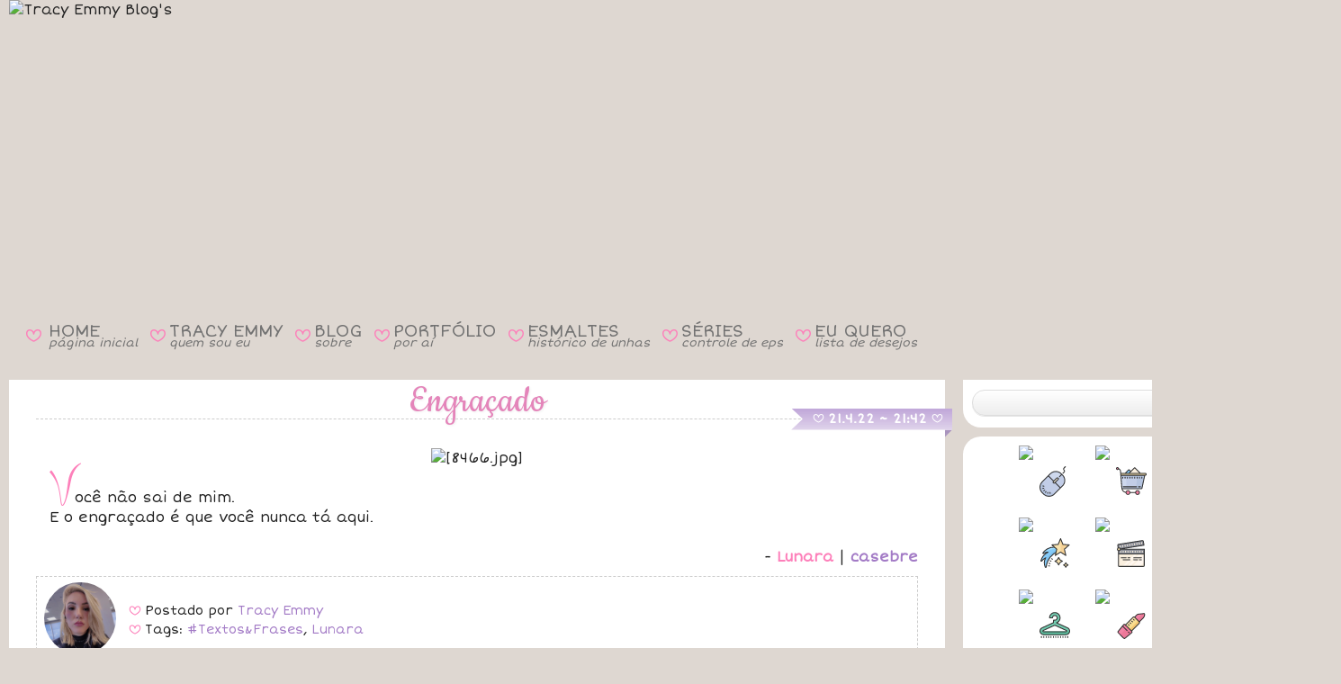

--- FILE ---
content_type: text/html; charset=UTF-8
request_url: https://www.tracyemmy.com/2022/04/engracado.html
body_size: 126147
content:
<!DOCTYPE html>
<html class='v2' dir='ltr' lang='pt-BR' xmlns='http://www.w3.org/1999/xhtml' xmlns:b='http://www.google.com/2005/gml/b' xmlns:data='http://www.google.com/2005/gml/data' xmlns:expr='http://www.google.com/2005/gml/expr'>
<head>
<link href='https://www.blogger.com/static/v1/widgets/335934321-css_bundle_v2.css' rel='stylesheet' type='text/css'/>
<!-- FONTES EXTERNAS DO LAYOUT -->
<link href='https://fonts.googleapis.com/css?family=Short+Stack' rel='stylesheet' type='text/css'/>
<link href='https://fonts.googleapis.com/css?family=Salsa' rel='stylesheet' type='text/css'/>
<link href='https://fonts.googleapis.com/css?family=Ubuntu' rel='stylesheet' type='text/css'/>
<link href='https://fonts.googleapis.com/css?family=Pacifico' rel='stylesheet' type='text/css'/>
<link href='https://fonts.googleapis.com/css?family=Clicker+Script' rel='stylesheet' type='text/css'/>
<link href='https://fonts.googleapis.com/css?family=Sacramento' rel='stylesheet' type='text/css'/>
<link href='https://fonts.googleapis.com/css?family=Fredericka+the+Great' rel='stylesheet' type='text/css'/>
<link href='https://fonts.googleapis.com/css?family=Rochester' rel='stylesheet' type='text/css'/>
<link href='https://fonts.googleapis.com/css?family=Cookie' rel='stylesheet' type='text/css'/>
<link href='https://fonts.googleapis.com/css?family=Parisienne' rel='stylesheet' type='text/css'/>
<link href='https://fonts.googleapis.com/css2?family=Modak' rel='stylesheet' type='text/css'/>
<link href='https://fonts.googleapis.com/css2?family=Noto+Color+Emoji' rel='stylesheet' type='text/css'/>
<link href='https://fonts.googleapis.com/css2?family=Dongle' rel='stylesheet' type='text/css'/>
<link href='https://fonts.googleapis.com/css2?family=Ribeye' rel='stylesheet' type='text/css'/>
<script src='//www.tickcounter.com/static/js/loader.js'></script>
<meta content='width=1100' name='viewport'/>
<meta content='text/html; charset=UTF-8' http-equiv='Content-Type'/>
<meta content='blogger' name='generator'/>
<link href='https://www.tracyemmy.com/favicon.ico' rel='icon' type='image/x-icon'/>
<link href='https://www.tracyemmy.com/2022/04/engracado.html' rel='canonical'/>
<link rel="alternate" type="application/atom+xml" title="Tracy Emmy Blog&#39;s - Atom" href="https://www.tracyemmy.com/feeds/posts/default" />
<link rel="alternate" type="application/rss+xml" title="Tracy Emmy Blog&#39;s - RSS" href="https://www.tracyemmy.com/feeds/posts/default?alt=rss" />
<link rel="service.post" type="application/atom+xml" title="Tracy Emmy Blog&#39;s - Atom" href="https://www.blogger.com/feeds/1382314841389755691/posts/default" />

<link rel="alternate" type="application/atom+xml" title="Tracy Emmy Blog&#39;s - Atom" href="https://www.tracyemmy.com/feeds/897319098526526122/comments/default" />
<!--Can't find substitution for tag [blog.ieCssRetrofitLinks]-->
<link href='https://i.ibb.co/vxygXvQ4/8466.jpg' rel='image_src'/>
<meta content='https://www.tracyemmy.com/2022/04/engracado.html' property='og:url'/>
<meta content='Engraçado' property='og:title'/>
<meta content='  Você não sai de mim.  E o engraçado é que você nunca tá aqui.   - Lunara  | casebre' property='og:description'/>
<meta content='https://lh3.googleusercontent.com/blogger_img_proxy/AEn0k_tgbmFrqURMe0f2ut4ZsMkgGawQJTIkIjcQzSliMODcGYUOxG4IlF6tdrTtx2yNsQuoVXS7lt9wwxZSiwLoMHiSF1ryLPI=w1200-h630-p-k-no-nu' property='og:image'/>
<title>Tracy Emmy Blog's: Engraçado</title>
<style id='page-skin-1' type='text/css'><!--
/*
-----------------------------------------------
Blogger Template Style
Name:     Travel
URL:      www.plyfly.net
----------------------------------------------- */
/* Content
----------------------------------------------- */
html {
background: #DED7D1; /* --- efdfe3 F1DEE9 cbcadc e7dbcd F2E7DD efdfe3 C8C9D0 EFE0C5 COR/IMAGEM DO FUNDO DE CIMA --- */
}
body {
font: normal 16px Short Stack, Verdana, Geneva, sans-serif; /* --- ESTILO DA FONTE GERAL DO BLOG --- */
color: #222222; /* --- COR DA FONTE GERAL DO BLOG --- */
background: url("https://i.ibb.co/wZ17G0QD/Barra.jpg") repeat-x;  /*--- COR/IMAGEM DO FUNDO DE BAIXO (APAGAR CASO FOR COLOCAR IMAGEM) --- */
-webkit-text-size-adjust: 100% !important;
-ms-text-size-adjust: 100% !important;
text-size-adjust: 100% !important;
}
html body .region-inner {
min-width: 0;
max-width: 100%;
}
/* --- LINKS DO BLOG --- */
a:link {
text-decoration: none;
color: #a37bc6; /* --- COR DOS LINKS --- */
-o-transition-duration: 0.5s;
-webkit-transition-duration: 0.5s;
-moz-transition-duration: 0.5s;
}
a:hover {
text-decoration: none;
color: #FD80BA !important; /* --- COR DOS LINKS AO PASSAR O MOUSE --- */
-o-transition-duration: 0.5s;
-webkit-transition-duration: 0.5s;
-moz-transition-duration: 0.5s;
}
a:visited {
text-decoration: none;
color: #a37bc6; /* --- COR DOS LINKS VISITADOS --- */
-o-transition-duration: 0.5s;
-webkit-transition-duration: 0.5s;
-moz-transition-duration: 0.5s;
}
/* --- LINKS DO BLOG COM A TAG B --- */
a:link b {
//text-decoration: underline wavy;
text-decoration-color: #FD80BA;
//text-decoration-thickness: 1px;
-o-transition-duration: 0.5s;
-webkit-transition-duration: 0.5s;
-moz-transition-duration: 0.5s;
}
a:hover b {
text-decoration-color: #a37bc6 !important;
-o-transition-duration: 0.5s;
-webkit-transition-duration: 0.5s;
-moz-transition-duration: 0.5s;
}
a:visited b {
text-decoration-color: #FD80BA;
-o-transition-duration: 0.5s;
-webkit-transition-duration: 0.5s;
-moz-transition-duration: 0.5s;
}
/* --- LINKS DO BLOG COM A TAG P --- */
a:link.p {
font-weight: bold;
color: #FD80BA; /* --- COR DOS LINKS PESSOAS --- */
text-decoration: underline wavy;
text-decoration-color: #a37bc6;
text-decoration-thickness: 1px;
-o-transition-duration: 0.5s;
-webkit-transition-duration: 0.5s;
-moz-transition-duration: 0.5s;
}
a:hover.p {
color: #a37bc6 !important; /* --- COR DOS LINKS PESSOAS AO PASSAR MOUSE --- */
text-decoration-color: #FD80BA !important;
-o-transition-duration: 0.5s;
-webkit-transition-duration: 0.5s;
-moz-transition-duration: 0.5s;
}
a:visited.p {
color: #FD80BA; /* --- COR DOS LINKS PESSOAS VISITADOS --- */
text-decoration-color: #a37bc6;
-o-transition-duration: 0.5s;
-webkit-transition-duration: 0.5s;
-moz-transition-duration: 0.5s;
}
.content-outer .content-cap-top {
height: $(content.imageBorder.top.space);
background: transparent $(content.imageBorder.top) repeat-x scroll top center;
}
.content-outer {
margin: 0 auto;
padding-top: $(content.margin);
}
.content-inner {
background: $(content.background);
background-position: left -$(content.imageBorder.top.space);
background-color: $(content.background.color);
padding: $(content.padding);
}
.main-inner .date-outer {
margin-bottom: 2em;
}
/* Header
----------------------------------------------- */
.header-inner {
margin-top: -40px; /* --- SUBIR ÁREA DO CABEÇALHO --- */
margin-bottom: 2px;
}
.header-inner .Header .titlewrapper,
.header-inner .Header .descriptionwrapper {
padding-left: 10px;
padding-right: 10px;
}
.Header h1 {
font: $(header.font);
color: $(header.text.color);
}
.Header h1 a {
color: $(header.text.color);
}
.Header .description {
font-size: 130%;
}
/* Tabs
----------------------------------------------- */
.tabs-inner {
margin: 1em 0 0;
padding: 0;
}
.tabs-inner .section {
margin-top: -138px; /*--- SUBIR WIDGETS DE MENUS E REDES SOCIAIS ---*/
}
.tabs-inner .widget ul {
padding: 0;
background: $(tabs.background.color) $(tabs.background.gradient) repeat scroll top center;
}
.tabs-inner .widget li {
border: none;
}
.tabs-inner .widget li a {
display: inline-block;
padding: 1em 1.5em;
color: $(tabs.text.color);
font: $(tabs.font);
}
.tabs-inner .widget li.selected a,
.tabs-inner .widget li a:hover {
position: relative;
z-index: 1;
background: $(tabs.selected.background.color) $(tabs.selected.background.gradient) repeat scroll top center;
color: $(tabs.selected.text.color);
}
/* ----- MENU DO LAYOUT ----- */
.menusuperior {
//font-family: Cookie;
font-size: 19px;
line-height: 0.6;
color: #FD80BA !important;
}
.menusuperior a {
color: #727272 !important; // #5A5A5A
//font-weight: bolder;
text-decoration: none !important;
text-decoration: none;
}
.menusuperior a:hover {
color: #FFFFFF !important; /* #FD80BA */
text-shadow: 0 0 30px #DA7E9E, 0 0 30px #DA7E9E, 0 0 30px #DA7E9E, 0 0 30px #DA7E9E;
}
.menusuperior i {
font-size: 13px;
}
.menusuperior td.espaco {
width: 5px;
}
/* --- EM CIMA DO RODAPÉ DO BLOG --- */
#blog-pager {
position: relative;
margin-top: -30px;
margin-bottom: -110px;
line-height: 30px;
padding-top: 0px;
font-size: 15px;
clear: both;
z-index: 1; /* número máximo é 9999 */
min-height: 43px;
}
div#HTML3 {
margin-bottom: 25px;
}
/* --- RODAPÉ DO BLOG --- */
#footer-wrapper {
background: url(https://i.ibb.co/CMB05tb/Rodape.png); /* --- FUNDO DO RODAPÉ --- */
text-align: center;
padding-top: 40px;
padding-bottom: 5px;
margin-top: 20px;
margin-bottom: -16px;
/*margin-top: -70px;
font-size: 100%;
color: #fff;
z-index: 1000;
height: 95px;
clear: both;*/
}
/* Headings
----------------------------------------------- */
h2 {
font: $(widget.title.font);
color: $(widget.title.text.color);
}
.sidebar h2 {
--s: 30px; /* the ribbon size */
--d: 8px;  /* the depth */
--c: 18px;  /* the cutout part */
padding: 0 calc(var(--s) + 27.5px) var(--d);
line-height: 1.0;
background: conic-gradient(at left  var(--s) bottom var(--d),
#0000 25%,#0004 0 37.5%,#0002 0) 0   /50% 100% no-repeat, conic-gradient(at right var(--s) bottom var(--d), #0002 62.5%,#0004 0 75%,#0000 0) 100%/50% 100% no-repeat;
clip-path: polygon(0 var(--d), var(--s) var(--d),var(--s) 0, calc(100% - var(--s)) 0, calc(100% - var(--s)) var(--d), 100% var(--d), calc(100% - var(--c)) calc(50% + var(--d)/2), 100% 100%, calc(100% - var(--s) - var(--d)) 100%, calc(100% - var(--s) - var(--d)) calc(100% - var(--d)), calc(var(--s) + var(--d)) calc(100% - var(--d)), calc(var(--s) + var(--d)) 100%, 0 100%,var(--c) calc(50% + var(--d)/2));
background-color: #F1A5C6; /* the main color */
width: 262px;
height: 21px;
text-align: center;
margin-bottom: -29px;
z-index: 0;
}
.fundotitulo {
font-size: 42px;
font-family: Cookie;
font-weight: normal !important;
color: #fff;
text-shadow: 1px 1px 3px #4E4E4E; /* --- SOMBRA NA FONTE DO TÍTULO DOS WIDGETS --- */
line-height: 1.0;
text-align: center;
background: #F5C2D8;
background: radial-gradient(circle,rgba(245, 194, 216, 1) 0%, rgba(240, 153, 190, 1) 100%);
position: relative;
width: 317px;
height: 41px;
left: 30px;
top: -20px;
}
.circulo {
//background: #F099BE;
background-image: radial-gradient(#F3B4CF, #F099BE, #9C3D65);
border-radius: 50%;
width: 13px;
height: 13px;
position: absolute;
top: 14px;
left: 44px;
}
.circulo2 {
top: 14px !important;
left: 339px !important;
}
/* --- ESTILO DA DATA --- */
.main-inner h2.date-header {
font-size: 15px;
color: #FFFFFF;
font-weight: bold;
text-align: center;
float: right; /* --- POSIÇÃO DA DATA --- */
width: 161px;
height: 18px;
margin-: 15px; /* --- MARGEM PRO LADO --- */
clear: both; /* --- POSICIONAR REALMENTE À DIREITA --- */
z-index: 1;
position: relative;
left: -3px;
}
.date-header c {
font-size: 13px;
font-weight: bold;
vertical-align: 1px;
}
/* --- ALINHAR DATA2 --- */
h2.date-header.data2 {
top: 0px;
}
/* --- IMAGEM NO FUNDO DA DATA --- */
.fundoData {
color: transparent;
--f: .5em; /* control the folded part*/
--r: .8em; /* control the ribbon shape */
position: absolute;
//top: 25px;
margin-top: -42.5px;
right: -38px;
padding-inline: .25em;
line-height: 1.5;
background: linear-gradient(to bottom, #C2A9DA 5%, #E1D5EC 100%); /* #C5BADC #D3C8EB background: linear-gradient(to bottom, #F099BE 5%, #F3B6D0 100%); */
border-bottom: var(--f) solid #0002;
border-left: var(--r) solid #0000;
clip-path: polygon(0 0,100% 0,100% calc(100% - var(--f)),calc(100% - var(--f)) 100%, calc(100% - var(--f)) calc(100% - var(--f)),0 calc(100% - var(--f)), var(--r) calc(50% - var(--f)/2));
margin-bottom: 10px;
z-index: 1;
}
.footer-inner .widget h2,
.sidebar .widget h2 {
padding-bottom: .6em;
font-family: 'Cookie';
font-size: 45px;
color: #FFF;
font-weight: normal;
text-shadow: 1px 1px 8px #00000082; /* --- SOMBRA NA FONTE DO TÍTULO DOS WIDGETS --- */
}
/* Main
----------------------------------------------- */
.main-inner {
padding: $(content.padding) 0;
margin-top: -32px;
padding-bottom: 5px;
}
.main-inner .column-center-inner {
margin-top: 0px; /* --- SUBIR TEXTO DO POST --- */
padding: $(content.posts.padding) 0;
//background: #FFFFFF;
border-radius: 0px 0px 20px 20px; /* --- BORDA ARREDONDADA DOS POSTS --- */
}
.main-inner .column-center-inner .section {
margin: 0 $(content.posts.padding);
}
.main-inner .column-right-inner {
margin-left: $(content.padding);
margin-top: -30px; /* --- SUBIR SIDEBAR --- */
}
.main-inner .fauxcolumn-right-outer .fauxcolumn-inner {
margin-left: $(content.padding);
background: $(widget.outer.background.color) $(widget.outer.background.gradient) repeat scroll top left;
}
.main-inner .column-left-inner {
margin-right: $(content.padding);
}
.main-inner .fauxcolumn-left-outer .fauxcolumn-inner {
margin-right: $(content.padding);
background: $(widget.outer.background.color) $(widget.outer.background.gradient) repeat scroll top left;
}
.main-inner .column-left-inner,
.main-inner .column-right-inner {
padding: 0px 0;
}
/* Posts
----------------------------------------------- */
h3.post-title {
text-align: center;
border-bottom: dashed 1px #CCCCCC; /* --- LINHA EMBAIXO DO TÍTULO DAS POSTAGENS --- */
text-decoration: none;
font-family: Cookie; /* --- FONTE DO TÍTULO DA POSTAGEM --- */
font-size: 46px; /* --- TAMANHO DA FONTE DO TÍTULO DA POSTAGEM --- */
color: #e485ba; /* --- COR DA FONTE DO TÍTULO DA POSTAGEM (#EF8FC5) --- */
text-shadow: 1px 1px 3px #EEE; /* --- SOMBRA DA FONTE DO TÍTULO DA POSTAGEM --- */
font-weight: normal !important;
margin-top: 7px;
margin-bottom: 30px;
line-height: 0.8;
}
h3.post-title a {
color: #e485ba; /* --- COR DA FONTE DO TÍTULO DA POSTAGEM --- */
}
h3.post-title a:hover {
text-decoration: none; /* --- RETIRAR O SUBLINHADO DO LINK DO TÍTULO AO PASSAR MOUSE --- */
color: #444444; /* --- COR DO LINK DO TÍTULO AO PASSAR MOUSE --- */
-o-transition-duration: 0.5s;
-webkit-transition-duration: 0.5s;
-moz-transition-duration: 0.5s;
}
.main-inner .column-center-outer {
background: #FFFFFF repeat scroll top left; /*--- COR DO FUNDO DAS POSTAGENS ---*/
_background-image: none;
margin-top: -30px; /* --- IGUALAR ALTURA DO POST COM BARRA LATERAL --- */
border-radius: 0px 0px 20px 20px; /* --- BORDA ARREDONDADA DOS POSTS --- */
}
.post-body {
line-height: 1.4;
position: relative;
font-size: 16px !important;
}
.post-header {
margin: 0 0 1em;
line-height: 1.6;
}
.post-footer {
font-size: 14px;
border: 1px dashed #CCCCCC; /* --- BORDA DO RODAPÉ DA POSTAGEM --- */
padding: 5px; /* --- BORDA INTERNA DO RODAPÉ DA POSTAGEM --- */
margin-top: 10px; /* --- BORDA EXTERNA EM CIMA DO RODAPÉ DA POSTAGEM --- */
margin-bottom: 10px; /* --- BORDA EXTERNA EMBAIXO DO RODAPÉ DA POSTAGEM --- */
height: 80px; /* --- ALTURA DO RODAPÉ --- */
line-height: 1.5;
}
/* --- FOTO DO AUTOR DO BLOG --- */
.photoauthor img {
width: 80px;
border-radius: 100%;
float: left;
margin-right: 10px;
position: relative;
top: -2px;
}
.quickEdit {
position: absolute;
right: 5px;
text-align: right;
z-index: 1;
margin-top: -16px;
}
/* --- SELEÇÃO COLORIDA --- */
::-moz-selection {
background: #F174AF; /* --- COR DO FUNDO --- */
color: #FFFFFF; /* --- COR DA FONTE --- */
}
::selection {
background: #F488BB; /* --- COR DO FUNDO (#F174AF) --- */
color:#FFFFFF; /* --- COR DA FONTE --- */
}
/* --- OPACIDADE DE IMAGENS --- */
.opacidade {
filter: alpha(opacity=50);
-moz-opacity: 0.50;
opacity: 0.50;
}
.opacidade:hover {
filter: alpha(opacity=100);
-moz-opacity: 1.0;
opacity: 1.0;
}
/* --- COR DO 'w' COLORIDA --- */
w {
color: #FD80BA; /* --- COR DA FONTE (#EE82BD) --- */
}
/* --- COR DO 'x' COLORIDA --- */
x {
color: #222222; /* --- COR DA FONTE --- #9378A9 */
}
cfim {
color: #FF99CB ;
}
pfim {
color: #777777;
}
/* --- CORAÇÃO VERMELHO --- */
h {
color: #DA251C;
}
/* --- FONTE ICONS --- */
@font-face {
font-family: Icons;
src: url(https://static.tumblr.com/ycdc2tp/E5Pszcqzu/icons.otf);
}
c {
font-family: Icons;
line-height: 0.8;
}
.post-title c {
font-size: 35px;
}
/* --- FONTE KISS --- */
k {
font-family: Icons;
line-height: 0.8;
color: #FD80BA; /* --- COR DA FONTE (#EE82BD) --- */
font-size: 23px;
vertical-align: -2px;
}
/* --- PRIMEIRA LETRA DIFERENTE DA DIV.TEXTO --- */
div.texto:first-letter {
font-size: 50px; /* --- TAMANHO DA FONTE --- */
font-family: Clicker Script; /* --- TIPO DA FONTE --- */
font-style: bold; /* --- ESTILO DA FONTE --- */
color: #FD80BA; /* --- COR DA LETRA --- */
line-height: 1px; /* --- ALTURA DA LINHA --- */
}
/* --- COR E FONTE DO 'z' COLORIDA --- */
z {
font-size: 50px; /* --- TAMANHO DA FONTE --- */
font-family: Clicker Script; /* --- TIPO DA FONTE --- */
font-style: bold; /* --- ESTILO DA FONTE --- */
color: #FD80BA; /* --- COR DA LETRA --- */
line-height: 1px; /* --- ALTURA DA LINHA --- */
}
/* --- TABULAÇÃO --- */
div.justify {
text-indent: 15px;
text-align: justify;
margin: 0px;
}
div.texto {
text-indent: 15px;
text-align: justify;
margin: 0px;
}
/* --- IMAGENS --- */
.moldura {
border: 1px solid #CCCCCC;
}
.bordaR {
border-radius: 20px;
}
.total {
width: 950px;
}
.margemD {
margin-right: 10px;
}
.margemE {
margin-left: 10px;
}
/* ----- IMAGENS COMPARTILHADAS ----- */
div.fotoRemovida {
background-image: url("https://i.ibb.co/qFDjbtz/Foto-Removida2.jpg");
width: 533px;
height: 400px;
margin: 0 auto;
margin-bottom: 10px;
}
div.fotoRemovidaMini {
background-image: url("https://i.ibb.co/ycfQSrwG/Foto-Removida-Mini4.jpg");
width: 230px;
height: 310px;
}
div.fotoRemovidaMini2 {
background-image: url("https://i.ibb.co/mCscq99s/Foto-Removida-Mini3.jpg");
width: 230px;
height: 230px;
}
div.storieRemovido {
background-image: url("https://i.ibb.co/PTrk58b/Storie-Removido2.jpg");
background-position: center;
background-repeat: no-repeat;
width: 230px;
height: 410px;
margin: 0 auto;
}
div.assinatura {
background-image: url("https://i.ibb.co/wQcKWVC/Assinatura007.jpg");
width: 350px;
height: 110px;
float: right;
}
div.facebook {
background-image: url("https://i.ibb.co/NtWTw0C/Via-Facebook3.jpg");
width: 234px;
height: 40px;
float: right;
}
div.euQuero {
background-image: url("https://i.ibb.co/7tBtcMK2/Eu-Quero13.png");
width: 231px;
height: 29px !important;
position: relative;
top: -55px;
left: -48px;
font-size: 12px;
padding-top: 29px;
padding-left: 6px;
padding-right: 45px;
margin-bottom: -55px;
text-align: center;
}
div.euQuero.bottom {
top: 3px !important;
}
div.euQuero.top {
margin-bottom: -79px !important;
}
/* --- FOTOS --- */
.tooltip img {
width: 230px;
height: 310px;
object-fit: cover;
object-position: center;
}
/* --- LEGENDA DAS FOTOS --- */
/* Tooltip container */
.tooltip {
position: relative;
display: inline-block;
border-bottom: 0px dotted black; /* If you want dots under the hoverable text */
}
/* Tooltip text */
.tooltip .tooltiptext  {
visibility: hidden;
width: 280px;
background-color: #FFEAF4;
border: 2px #FD51AB;
box-shadow: 0 0 2px 0px #da3f88 inset;
color: #FD51AB;
font-size: 15px;
text-align: center;
padding: 5px;
border-radius: 10px;
margin-left: -145px;
/* Position the tooltip text - see examples below! */
position: absolute;
z-index: 2;
}
/* Show the tooltip text when you mouse over the tooltip container */
.tooltip:hover .tooltiptext {
visibility: visible;
}
/* --- TIRAR O HOVER GRADIENTE DO LINK --- */
.tooltiptext a:link,  .tooltiptextC a:link, .tooltiptextCI a:link, .tooltiptextR a:link {
-o-transition-duration: 0.0s;
-webkit-transition-duration: 0.0s;
-moz-transition-duration: 0.0s;
}
.tooltiptext a:visited,  .tooltiptextC a:visited, .tooltiptextCI a:visited, .tooltiptextR a:visited {
-o-transition-duration: 0.0s;
-webkit-transition-duration: 0.0s;
-moz-transition-duration: 0.0s;
}
.tooltiptext a:hover,  .tooltiptextC a:hover, .tooltiptextCI a:hover, tooltiptextR a:hover  {
-o-transition-duration: 0.0s;
-webkit-transition-duration: 0.0s;
-moz-transition-duration: 0.0s;
}
/* --- STORIES REMOVIDOS --- */
.tooltiptextR {
margin-top: 6px;
}
/* --- FOTOS ANTIGAS JUNTO COM FOTOS DO INSTAGRAM --- */
/*.tooltip:has(.tooltipF) {
top: 14px;
margin-top: -15px;
}*/
.tooltipF {
width: 230px;
height: 310px;
border-radius: 20px;
overflow: hidden;
}
.tooltipF img {
top: -4px;
left: -4px;
height: 319px;
width: 238px;
}
.tooltiptextF {
margin-top: -9px;
}
/* --- FOTOS ANTIGAS (COM BORDA PONTILHADA) --- */
.total1 {
width: 230px;
padding-left: 371px;
}
.total2 {
width: 480px;
padding-left: 253px;
}
.total3 {
width: 720px;
padding-left: 136px;
}
.total4 {
width: 966px;
margin-left: 17px;
}
.albuns {
width: 230px;
height: 230px;
float: left;
}
.cortar {
position: absolute;
clip: rect(3px, 233px, 233px, 3px);
margin-top: -1px;
}
.bordaP {
outline-offset: -8px;
outline: 1px dashed #E9E9E9;
}
.centerC {
width: 236px;
height: 236px;
object-fit: cover;
object-position: center;
}
.topC {
width: 236px;
height: 236px;
object-fit: cover;
object-position: top;
}
.bottomC {
width: 236px;
height: 236px;
object-fit: cover;
object-position: bottom;
}
.rightC {
width: 236px;
height: 236px;
object-fit: cover;
object-position: right;
}
.leftC {
width: 236px;
height: 236px;
object-fit: cover;
object-position: left;
}
/* --- LEGENDA DAS FOTOS ANTIGAS COM BORDA --- */
.tooltipC {
position: relative;
display: inline-block;
border-bottom: 0px dotted black;
margin-bottom: 6px;
margin-right: 6px;
}
.tooltipC .tooltiptextC {
visibility: hidden;
width: 280px;
background-color: #FFEAF4;
border: 2px #FFBBDB;
box-shadow: 0 0 2px 0px #DA3F88 inset;
color: #FD51AB;
font-size: 15px;
text-align: center;
padding: 5px;
border-radius: 10px;
margin-left: -27px;
margin-top: 215px;
/* Position the tooltip text - see examples below! */
position: absolute;
z-index: 1;
}
.tooltipC:hover .tooltiptextC {
visibility: visible;
}
/* --- LEGENDAS DAS  FOTOS REMOVIDAS CORTADAS (COM BORDAS PONTILHADAS) --- */
.tooltipCR {
position: relative;
display: inline-block;
border-bottom: 0px dotted black;
margin-top: 1px;
margin-left: 7px;
margin-right: -1px;
/*margin-bottom: -1px;*/
}
.tooltipCR .tooltiptextCR {
visibility: hidden;
width: 280px;
background-color: #FFEAF4;
border: 2px #FFBBDB;
box-shadow: 0 0 2px 0px #DA3F88 inset;
color: #FD51AB;
font-size: 15px;
text-align: center;
padding: 5px;
border-radius: 10px;
margin-top: 6px;
margin-left: -31px;
/* Position the tooltip text - see examples below! */
position: absolute;
z-index: 1;
}
.tooltipCR:hover .tooltiptextCR {
visibility: visible;
}
/* ----- PLAYER DO YOUTUBE ----- */
.youtube {
width: 950px;
height: 534px;
}
/* --- CAIXA COLORIDA DOS FILMES, SÉRIES E LIVROS --- */
fieldset {
float: right;
width: 690px;
margin-top: -13px;
margin-bottom: 15px;
background: #FFF0FC;
border: 0px dashed #FF84BE; /* #FFBBDB */
/*border-radius: 10px;*/
-webkit-box-shadow: 4px 4px 5px 0px rgba(180, 180, 180, 0.58);
-moz-box-shadow: 4px 4px 5px 0px rgba(180, 180, 180, 0.58);
box-shadow: 4px 4px 5px 0px rgba(180, 180, 180, 0.58);
}
fieldset.post {
float: center;
width: 976px;
background: transparent;
border: 0px;
margin: 1px -10px 3px 0px;
-webkit-box-shadow: none;
-moz-box-shadow: none;
box-shadow: none;
}
fieldset.post2 {
float: center;
width: 976px;
background: transparent;
border: 0px;
margin: 1px -10px -7px 0px;
-webkit-box-shadow: none;
-moz-box-shadow: none;
box-shadow: none;
}
/* ----- TÍTULO FICHA SINOPSE E OPINIÃO ----- */
legend {
font-family: Ribeye;
font-size: 35px;
color: #98B7D6;
margin-bottom: -17px;
text-shadow: 1px 1px 3px #D3D3D3;
height: 54px;
}
/* ----- CLASSIFICAÇÃO DOS FILMES ----- */
div.classificacao {
text-align: center;
font-family: Dongle;
font-size: 50px;
color: #FCD53F;
line-height: 15px;
-webkit-text-stroke: 1px #F8A905;
}
div.classificacao span.no {
color: #D0D0D0;
-webkit-text-stroke: 1px #AFAFAF;
}
/* --- TÍTULOS DO DIA --- */
.tituloDF {
width: 220px;
height: 65px;
margin-left: auto;
margin-right: auto;
margin-top: -20px;
}
.tituloDF .fotos {
font-family: Modak;
font-size: 50px;
background: linear-gradient(to top, #BD5788 0%, #ffaed3); /*linear-gradient(to top, #9F93D2 50%, #FD80BA 0);*/
-webkit-background-clip: text;
-webkit-text-fill-color: transparent;
}
.tituloDF .dodia {
position: relative;
font-family: Rochester;
font-size: 30px;
top: -40px;
right: -30px;
}
.tituloDS {
width: 260px;
height: 65px;
margin-left: auto;
margin-right: auto;
margin-top: -20px;
}
.tituloDS .stories {
font-family: Modak;
font-size: 50px;
background: linear-gradient(to top, #BD5788 0%, #ffaed3); /*linear-gradient(to top, #9F93D2 50%, #FD80BA 0);*/
-webkit-background-clip: text;
-webkit-text-fill-color: transparent;
}
.tituloDS c, .tituloDF c {
font-size: 25px; /* --- TAMANHO DA FONTE --- */
font-weight: bold;
vertical-align: 5px;
}
.tituloDS .dodia {
position: relative;
font-family: Rochester;
font-size: 30px;
top: -40px;
right: -50px;
}
/*--- STORIES ---*/
.stories {
height: auto !important;
width: 230px !important;
}
.storiesH {
height: 230px !important;
width: auto !important;
}
.storiesV {
width: 230px;
height: 409px;
}
.storiesVH {
width: 409px;
height: 230px;
}
.storiesV2 {
width: 230px;
height: 471px;
}
.storiesV3 {
width: 230px !important;
height: 460px !important;
}
.a500 {
height: 500px;
}
/*---- TARJA CINZA ---*/
.status-msg-wrap {
margin-top: 22px;
margin-bottom: -40px;
}
.status-msg-border {
margin-top: -10px;
margin-bottom: 50px;
}
/* Comments
----------------------------------------------- */
#comments a {
color: $(post.title.text.color);
}
.comments .comments-content .icon.blog-author {
background-repeat: no-repeat;
background-image: url([data-uri]);
}
.comments .comments-content .loadmore a {
border-top: 1px solid $(post.title.text.color);
border-bottom: 1px solid $(post.title.text.color);
}
.comments .comment-thread.inline-thread {
background: $(post.background.color);
}
.comments .continue {
border-top: 2px solid $(post.title.text.color);
}
#comments {
background: $(comments.background);
padding: 15px;
color: #222; */ --- COR DA FONTE DOS COMENTÁRIOS --- */
}
#comments h4 {
color: #FD80BA; */ --- COR DA FONTE DOS COMENTÁRIOS --- */
}
#comments .comment-author {
padding-top: 1.5em;
}
#comments h4,
#comments .comment-author a,
#comments .comment-timestamp a {
color: $(post.title.text.color);
}
#comments .comment-author:first-child {
padding-top: 0;
border-top: none;
}
div.avatar-image-container {
width: 80px !important;
height: 80px;
max-height: 80px !important;
margin-right: 20px;
}
div.avatar-image-container img {
width: 80px !important;
height: 80px;
max-width: 80px !important;
border-radius: 100%;
}
.comments .comment-block {
margin-left: 100px;
position: relative;
}
/* Widgets
----------------------------------------------- */
.sidebar .widget {
/*width: 375px;  --- LARGURA DOS GADGETS (SE FOR JUNTAR OS WIDGETS RETIRAR ESTE TAMANHO) --- */
background: #FFFFFF; /* --- COR DO FUNDO DOS WIDGETS --- */
margin-left: 5px; /* --- MARGEM ESQUERDA (SE FOR JUNTAR OS WIDGETS RETIRAR ESTA MARGEM) --- */
border-radius: 20px; /* BORDA ARREDONDADA DOS WIDGETS */
text-align: justify; /* ALINHAMENTO DO TEXTO DOS WIDGETS */
padding: 10px;
margin-bottom: -20px; /* --- MARGEM INFERIOR (JUNTAR OU SEPARAR) --- */
font-size: 14px !important;
}
.sidebar .section {
margin: 10px 15px;
}
.sidebar .widget:first-child {
margin-top: 0;
}
.sidebar .widget:last-child {
border-bottom: none;
margin-bottom: 0;
padding-bottom: 0;
}
.footer-inner .widget,
.sidebar .widget {
font: $(widget.font);
color: $(widget.text.color);
}
.sidebar .widget a:link {
color: $(widget.link.color);
text-decoration: none;
}
.sidebar .widget a:visited {
color: $(widget.link.visited.color);
}
.sidebar .widget a:hover {
color: $(widget.link.color);
text-decoration: underline;
}
.footer-inner .widget a:link {
color: $(link.color);
text-decoration: none;
}
.footer-inner .widget a:visited {
color: $(link.visited.color);
}
.footer-inner .widget a:hover {
color: $(link.color);
text-decoration: underline;
}
.widget .zippy {
color: $(widget.alternate.text.color);
}
.footer-inner {
background: transparent $(footer.background.gradient) repeat scroll top center;
margin-top: -82px !important; /* --- -112px TIRAR ESPAÇO EM CIMA DO RODAPÉ ---*/
}
/* --- BARRA DE PESQUISA --- */
/* --- GERAL DA BARRA DE PESQUISA --- */
div#HTML4 {
border-radius: 0px 0px 20px 20px; /* --- BORDA ARREDONDADA DO GADGET DE PESQUISA --- */
}
.search {
float: left; /* --- FLUTUANDO À ESQUERDA --- */
margin-left: 0px;
margin-top: 6px; /* --- MARGEM SUPERIOR DA BARRA --- */
margin-bottom: 5px;
}
/* --- BARRA ONDE SE DIGITA --- */
.searchbar {
height: 21px; /* --- ALTURA DA BARRA --- */
width: 328px; /* --- LARGURA DA BARRA --- */
margin-left: 0px;
margin-top: -45px; /* --- MARGEM SUPERIOR --- */
margin-bottom: -18px; /* --- MARGEM INFERIOR --- */
color: #FD80BA; /* --- COR DA FONTE ONDE SE DIGITA --- */
font-family: Short Stack; /* --- FONTE DA LETRA QUE SERÁ ESCRITA --- */
font-size: 16px; /* --- TAMANHO DA LETRA QUE SERÁ ESCRITA --- */
border:solid 1px #ddd; /* --- BORDA --- */
padding: 3px 5px;
border-radius: 2em; /* --- BORDA ARRENDONDADA --- */
box-shadow:0 1px 0px rgba(0,0,0,.1); /* --- SOMBRA INTERNA --- */
background: #fff; /* --- COR DO FUNDO --- */
background:-webkit-gradient(linear, left top, left bottom,from(#fff),to(#ededed));
background:-moz-linear-gradient(top, #fff, #ededed);
filter:progidXImageTransform.Microsoft.gradient(startColorstr='#ffffff',endColorstr='#ededed');
-ms-filter:progidXImageTransform.Microsoft.gradient(startColorstr='#ffffff', endColorstr='#ededed');
}
/* --- BOTÃO DA BARRA DE PESQUISA --- */
.searchbut {
border: 0 !important;
float: right;
background: #D9D9D9; /* --- COR DO FUNDO DO BOTÃO --- */
cursor: pointer;
color: #fff; /* --- COR DO TEXTO DO BOTÃO --- */
padding: 0 5px 2px 5px;
height: 26px; /* --- ALTURA DO BOTÃO --- */
margin-top: -4px; /* --- MARGEM SUPERIOR --- */
margin-right: -35px; /* --- MARGEM DIREITA --- */
border-radius: 25px;  /* --- BORDAS ARREDONDADAS ---*
box-shadow:0 0 2px #aaa; /* --- SOMBRA --- */
text-shadow:0 -1px #aaa; /* --- SOMBRA NO TEXTO GO --- */
}
/* --- BOTÃO QUANDO ESTIVER COM MOUSE EM CIMA --- */
.searchbut:hover {
background: #FD80BA; /* --- COR DO FUNDO DO BOTÃO HOVER --- */
}
/* ----- MENU DE TAGS REDONDAS ----- */
.rotate {
width: 80px;
height: 80px;
transition: all 1s;
}
.rotate:hover {
width: 80px;
-webkit-transform: rotate(360deg);
transform: rotate(360deg);
}
div.rotate {
display: inline-block;
}
.rotate img {
width: 80px;
margin-top: 0px;
}
.rotate svg {
position: absolute;
margin-top: 23px;
margin-left: 23px;
}
.rotate {
cursor: pointer;
}
/* ----- FOTO DO PERFIL ----- */
.perfilFotoDeCima {
position: absolute;
left: 17px;
top: 75px;
z-index: 2;
}
.perfilFotoDeBaixo {
position: absolute;
left: 57px;
top: 75px;
z-index: 1;
width: 270px;
height: 270px;
object-fit: cover;
/* object-position: top; */
}
/* ----- CONTAGEM REGRESSIVA ----- */
.redonda {
border-radius: 100px;
box-shadow: 1px 1px 6px #6c6c6c;
}
/* ----- TAMANHO DO ARQUIVO DO BLOGGER (BARRA DE ROLAGEM) ----- */
#ArchiveList {
height: 200px;
width: auto;
overflow: auto;
}
.zippy {
color: #FD80BA !important;
}
a.post-count-link {
color: #a37bc6 !important;
}
.BlogArchive #ArchiveList ul.posts li {
padding-left: 3em; /*--- RECUAR LINK DOS ARQUIVOS ---*/
}
/* --- ÚLTIMO WIDGET COM FUNDO TRANSPARENTE --- */
#HTML10 {
background: transparent;
}
.fim {
color: #555555;
text-shadow: 0 0 15px #FFFFFF, 0 0 15px #FFFFFF, 0 0 15px #FFFFFF;
font-family: Sacramento;
font-size: 30px;
line-height: 17pt;
}
/* Páginas
----------------------------------------------- */
/* ----- PORTFÓLIO ----- */
.portfoliotitulo {
font-family: Salsa;
font-size: 30px;
color: #FD80BA;
}
table.portfolioB td, table.portfolioS td {
width: 530px;
padding-bottom: 20px;
text-align: center;
}
table.portfolioS img {
height: 100px;
}
table.portfolioB img {
height: 280px;
}
/* ----- PÁGINA DE ESMALTES ----- */
.esmaltes {
margin-left: 0px;
text-align: center;
}
.esmalte img {
width: 235px !important;
border-radius: 20px;
}
.esmaltes a {
color: #222222;
}
.esmaltes span {
padding-top: 11px;
line-height: 1.3;
}
.esmalte {
text-align: center;
float: left;
margin: 5px;
height: 213px;
}
.esmalteLegenda {
font-family: verdana;
font-size: 11px !important;
text-align: center;
line-height: 1.0;
}
.esmaltes2 {
padding-right: 100px;
padding-left: 100px;
}
/* ----- SÉRIES ----- */
table.series {
border-collapse: collapse;
font-size: 12px;
}
table.series th {
width: 63px;
font-weight: normal;
}
table.series td {
width: 25px;
height: 25px;
text-align: center;
border: 1px solid #FFF;
background: #FCDCEB;
border-radius: 8px;
}
table.series td.no {
background: #f4f4f4 !important;
}
table.s100 td {
width: 30px;
height: 28px;
}
table.s100 th {
width: 65px;
font-weight: normal;
}
table.s40 {
font-size: 11px;
}
table.s40 td {
width: 20px;
height: 20px;
}
table.s40 th {
width: 66px;
}
/* ----- EU QUERO ----- */
table.euquero td {
width: 131px;
height: 129px;
text-align: center;
padding: 5px;
margin: 5px;
font-size: 15px;
border-radius: 15px;
background:#FCDCEB;
}
table.euquero .no {
background: #DFE8F7;
}
table.euquero a:link {
text-decoration: none;
color: #FD80BA !important; /* --- COR DOS LINKS AO PASSAR O MOUSE --- */
}
table.euquero a:visited {
text-decoration: none;
color: #FD80BA !important; /* --- COR DOS LINKS VISITADOS --- */
}
table.euquero a:hover {
text-decoration: none;
color: #a37bc6 !important; /* --- COR DOS LINKS AO PASSAR O MOUSE --- */
-o-transition-duration: 0.5s;
-webkit-transition-duration: 0.5s;
-moz-transition-duration: 0.5s;
}
table.euquero c {
font-size: 20px;
}
/* Mobile
----------------------------------------------- */
body.mobile  {
background-size: 100% auto;
}
body.mobile .AdSense {
margin: 0 -10px;
}
.mobile .body-fauxcolumn-outer {
background: $(mobile.background.overlay);
}
.mobile .footer-inner .widget a:link {
color: $(widget.link.color);
text-decoration: none;
}
.mobile .footer-inner .widget a:visited {
color: $(widget.link.visited.color);
}
.mobile-post-outer a {
color: $(post.title.text.color);
}
.mobile-link-button {
background-color: $(link.color);
}
.mobile-link-button a:link, .mobile-link-button a:visited {
color: $(mobile.button.color);
}
.mobile-index-contents {
color: $(body.text.color);
}
.mobile .tabs-inner .PageList .widget-content {
background: $(tabs.selected.background.color) $(tabs.selected.background.gradient) repeat scroll top center;
color: $(tabs.selected.text.color);
}
.mobile .tabs-inner .PageList .widget-content .pagelist-arrow {
border-$startSide: 1px solid $(tabs.selected.text.color);
}
/* Códigos de Personalização
----------------------------------------------- */
/* --- RETIRAR ASSINAR POSTAGEM AUTOMATICA --- */
.feed-links {
display: none;
}
/* --- BARRA DE ROLAGEM COLORIDA --- */
/* --- BARRA DE ROLAGEM VERTICAL --- */
::-webkit-scrollbar-thumb:vertical {
background: #FA98B8; /* --- COR DA BARRINHA QUE SE MOVE (#EA97A8) --- */
border: 1px solid #bgh; border-radius: 10px; /* --- BORDA DA BARRINHA QUE SE MOVE --- */
}
/* --- BARRA DE ROLAGEM HORIZONTAL --- */
::-webkit-scrollbar-thumb:horizontal {
background-color: #EE7DB3; /* --- COR DA BARRINHA QUE SE MOVE (#EA97A8) --- */
border: 1px solid #bgh; border-radius: 10px; /* --- BORDA DA BARRINHA QUE SE MOVE --- */
}
/* --- BARRA DE ROLAGEM FUNDO --- */
::-webkit-scrollbar {
width: 13px; /* --- LARGURA DA BARRA DE ROLAGEM VERTICAL --- */
height: 13px; /* --- LARGURA DA BARRA DE ROLAGEM HORIZONTAL --- */
background: #FFFFFF; /* --- COR DO FUNDO DA BARRA DE ROLAGEM --- */
border: 1px solid #bgh; /* --- BORDA DO FUNDO DA BARRA DE ROLAGEM --- */
}
.CSS_VCONT_PREVENT_MARGIN_COLLAPSE_DIV {
display: none !important;
}
/* --- LIGHTBOX NA FRENTE DE TUDO --- */
.CSS_LIGHTBOX {
z-index: 12 !important;
}
.rodapePosts {
font-size: 20px !important;
}
.contador iframe {
height: 50px !important;
}
.contador {
font-size: 18px !important;
font-weight: bold;
color: #FD80BA;
text-align: center;
line-height: 14px;
}
.contador td {
height: 100px;
}

--></style>
<!-- CONFIGURAÇÕES DA PÁGINA ESTÁTICA -->
<!-- CONFIGURAÇÕES DA PÁGINA DENTRO DO POST -->
<style>
    #blog-pager {
      margin-top: -45px;
    }
    
    .footer-inner {
		margin-top: -82px !important; /* --- TIRAR ESPAÇO EM CIMA DO RODAPÉ ---*/
}
  </style>
<style id='template-skin-1' type='text/css'><!--
body {
min-width: 1490px;
}
.content-outer, .content-fauxcolumn-outer, .region-inner {
min-width: 1490px;
max-width: 1490px;
_width: 1490px;
}
.main-inner .columns {
padding-left: 0px;
padding-right: 430px;
}
.main-inner .fauxcolumn-center-outer {
left: 0px;
right: 430px;
/* IE6 does not respect left and right together */
_width: expression(this.parentNode.offsetWidth -
parseInt("0px") -
parseInt("430px") + 'px');
}
.main-inner .fauxcolumn-left-outer {
width: 0px;
}
.main-inner .fauxcolumn-right-outer {
width: 430px;
}
.main-inner .column-left-outer {
width: 0px;
right: 100%;
margin-left: -0px;
}
.main-inner .column-right-outer {
width: 430px;
margin-right: -430px;
}
#layout {
min-width: 0;
}
#layout .content-outer {
min-width: 0;
width: 800px;
}
#layout .region-inner {
min-width: 0;
width: auto;
}
body#layout div.add_widget {
padding: 8px;
}
body#layout div.add_widget a {
margin-left: 32px;
}
#blog-pager-older-link {
margin-bottom: 14px;
}
a.home-link {
position: absolute;
left: 450px;
}
--></style>
<link href='https://www.blogger.com/dyn-css/authorization.css?targetBlogID=1382314841389755691&amp;zx=7931b929-5f74-4984-a888-de77f87377c8' media='none' onload='if(media!=&#39;all&#39;)media=&#39;all&#39;' rel='stylesheet'/><noscript><link href='https://www.blogger.com/dyn-css/authorization.css?targetBlogID=1382314841389755691&amp;zx=7931b929-5f74-4984-a888-de77f87377c8' rel='stylesheet'/></noscript>
<meta name='google-adsense-platform-account' content='ca-host-pub-1556223355139109'/>
<meta name='google-adsense-platform-domain' content='blogspot.com'/>

</head>
<body class='loading'>
<div class='navbar no-items section' id='navbar' name='Navbar'></div>
<div class='body-fauxcolumns'>
<div class='fauxcolumn-outer body-fauxcolumn-outer'>
<div class='cap-top'>
<div class='cap-left'></div>
<div class='cap-right'></div>
</div>
<div class='fauxborder-left'>
<div class='fauxborder-right'></div>
<div class='fauxcolumn-inner'>
</div>
</div>
<div class='cap-bottom'>
<div class='cap-left'></div>
<div class='cap-right'></div>
</div>
</div>
</div>
<div class='content'>
<div class='content-fauxcolumns'>
<div class='fauxcolumn-outer content-fauxcolumn-outer'>
<div class='cap-top'>
<div class='cap-left'></div>
<div class='cap-right'></div>
</div>
<div class='fauxborder-left'>
<div class='fauxborder-right'></div>
<div class='fauxcolumn-inner'>
</div>
</div>
<div class='cap-bottom'>
<div class='cap-left'></div>
<div class='cap-right'></div>
</div>
</div>
</div>
<div class='content-outer'>
<div class='content-cap-top cap-top'>
<div class='cap-left'></div>
<div class='cap-right'></div>
</div>
<div class='fauxborder-left content-fauxborder-left'>
<div class='fauxborder-right content-fauxborder-right'></div>
<div class='content-inner'>
<header>
<div class='header-outer'>
<div class='header-cap-top cap-top'>
<div class='cap-left'></div>
<div class='cap-right'></div>
</div>
<div class='fauxborder-left header-fauxborder-left'>
<div class='fauxborder-right header-fauxborder-right'></div>
<div class='region-inner header-inner'>
<div class='header section' id='header' name='Cabeçalho'><div class='widget Header' data-version='1' id='Header1'>
<div id='header-inner'>
<img alt='Tracy Emmy Blog&#39;s' height='450px; ' id='Header1_headerimg' src='https://i.ibb.co/0pRgSj3T/Topo6.jpg' style='display: block' width='1455px; '/>
</div>
</div></div>
</div>
</div>
<div class='header-cap-bottom cap-bottom'>
<div class='cap-left'></div>
<div class='cap-right'></div>
</div>
</div>
</header>
<div class='tabs-outer'>
<div class='tabs-cap-top cap-top'>
<div class='cap-left'></div>
<div class='cap-right'></div>
</div>
<div class='fauxborder-left tabs-fauxborder-left'>
<div class='fauxborder-right tabs-fauxborder-right'></div>
<div class='region-inner tabs-inner'>
<div class='tabs no-items section' id='crosscol' name='Entre colunas'></div>
<div class='tabs section' id='crosscol-overflow' name='Cross-Column 2'><div class='widget HTML' data-version='1' id='HTML2'>
<div class='widget-content'>
<span style="position:relative; top:18px;"><table class="menusuperior">
<tr><td><c><b>B</b></c></td><td></td><td><a href="https://www.tracyemmy.com/">HOME<br/>
<i>página inicial<i></i></i></a></td><td class="espaco"></td><td><c><b>B</b></c></td><td><a href="https://www.tracyemmy.com/p/tracy-emmy.html">TRACY EMMY<br/>
<i>quem sou eu</i></a></td><td class="espaco"></td><td><c><b>B</b></c></td><td><a href="https://www.tracyemmy.com/p/blog.html">BLOG<br/>
<i>sobre</i></a></td><td class="espaco"></td><td><c><b>B</b></c></td><td><a href="https://www.tracyemmy.com/p/portfolio.html">PORTFÓLIO<br/>
<i>por aí</i></a></td><td class="espaco"></td><td><c><b>B</b></c></td><td><a href="https://www.tracyemmy.com/p/esmaltes.html">ESMALTES<br/>
<i>histórico de unhas</i></a></td><td class="espaco"></td><td><c><b>B</b></c></td><td><a href="https://www.tracyemmy.com/p/series.html">SÉRIES<br/>
<i>controle de eps</i></a></td><td class="espaco"></td><td><c><b>B</b></c></td><td><a href="https://www.tracyemmy.com/p/eu-quero.html">EU QUERO<br/>
<i>lista de desejos</i></a></td></tr>
</table></span>
</div>
<div class='clear'></div>
</div></div>
</div>
</div>
<div class='tabs-cap-bottom cap-bottom'>
<div class='cap-left'></div>
<div class='cap-right'></div>
</div>
</div>
<div class='main-outer'>
<div class='main-cap-top cap-top'>
<div class='cap-left'></div>
<div class='cap-right'></div>
</div>
<div class='fauxborder-left main-fauxborder-left'>
<div class='fauxborder-right main-fauxborder-right'></div>
<div class='region-inner main-inner'>
<div class='columns fauxcolumns'>
<div class='fauxcolumn-outer fauxcolumn-center-outer'>
<div class='cap-top'>
<div class='cap-left'></div>
<div class='cap-right'></div>
</div>
<div class='fauxborder-left'>
<div class='fauxborder-right'></div>
<div class='fauxcolumn-inner'>
</div>
</div>
<div class='cap-bottom'>
<div class='cap-left'></div>
<div class='cap-right'></div>
</div>
</div>
<div class='fauxcolumn-outer fauxcolumn-left-outer'>
<div class='cap-top'>
<div class='cap-left'></div>
<div class='cap-right'></div>
</div>
<div class='fauxborder-left'>
<div class='fauxborder-right'></div>
<div class='fauxcolumn-inner'>
</div>
</div>
<div class='cap-bottom'>
<div class='cap-left'></div>
<div class='cap-right'></div>
</div>
</div>
<div class='fauxcolumn-outer fauxcolumn-right-outer'>
<div class='cap-top'>
<div class='cap-left'></div>
<div class='cap-right'></div>
</div>
<div class='fauxborder-left'>
<div class='fauxborder-right'></div>
<div class='fauxcolumn-inner'>
</div>
</div>
<div class='cap-bottom'>
<div class='cap-left'></div>
<div class='cap-right'></div>
</div>
</div>
<!-- corrects IE6 width calculation -->
<div class='columns-inner'>
<div class='column-center-outer'>
<div class='column-center-inner'>
<div class='main section' id='main' name='Principal'><div class='widget Blog' data-version='1' id='Blog1'>
<div class='blog-posts hfeed'>
<div class='post-outer'>
<div class='post hentry uncustomized-post-template' itemprop='blogPost' itemscope='itemscope' itemtype='http://schema.org/BlogPosting'>
<meta content='https://i.ibb.co/vxygXvQ4/8466.jpg' itemprop='image_url'/>
<meta content='1382314841389755691' itemprop='blogId'/>
<meta content='897319098526526122' itemprop='postId'/>
<a name='897319098526526122'></a>
<h3 class='post-title entry-title' itemprop='name'>
Engraçado
</h3>
<div class='post-header'>
<div class='post-header-line-1'>

				</div></div> 
			

				<div class="date-outer">
			
<div class='data-blog'>
<script>var lastDate= '21.4.22';</script>
<div class='fundoData'>
<h2 class='date-header'><c>B</c>
<script>document.write(lastDate);</script>
						~ 21:42
<c>B</c>
</h2>.</div>
</div>

				<div class="date-posts">
			
</div>
</div>
<div class='post-body entry-content' id='post-body-897319098526526122' itemprop='description articleBody'>
<div style="text-align: center;"><img class="bordaR" src="https://i.ibb.co/vxygXvQ4/8466.jpg" title="[8466.jpg]" /></div>
<br />
<div class="texto">Você não sai de mim.</div>
<div class="justify">E o engraçado é que você nunca tá aqui.</div>
<br />
<div style="text-align: right;">- <w><b>Lunara</b></w> | <a href="https://casebre.tumblr.com/"><b>casebre</b></a></div>
<div style='clear: both;'></div>
</div>
<div class='post-footer'>
<div class='post-footer-line-0'>
<table>
<tr>
<td>
<div class='post-footer-line post-footer-line-1'>
<div class='photoauthor'>
<img itemprop='image' src='//blogger.googleusercontent.com/img/b/R29vZ2xl/AVvXsEjIGIG0Og4qH-88Z-F-OAJNBC12nTZMnjaFBzt-79iwX3yOKmNlQGM7ki0K2Ly10BJWrcKbvVeBLfIqsxJzbz2ZhmuYE_apAVCmFTDNUN2gED88ds9WQvfeOiMuszerVmnCn1cclzIy4a2l7lwMszdAdJhahTf3u-BHOo9b_IrVxr1dYg/s1600/1745174951533.jpg'/>
</div>
</div>
</td>
<td>
<div class='post-footer-line post-footer-line-2'>
<span class='post-author vcard'>
<c><w><b>B</b></w></c>

									Postado por 
<span class='fn'>
<a href='https://www.blogger.com/profile/04142392274230143694' itemprop='author' rel='author' title='author profile'>
Tracy Emmy
</a>
</span>
</span>
<span class='post-comment-link'>
</span>
<span class='quickEdit'>
<span class='item-control blog-admin pid-1770523618'>
<a href='https://www.blogger.com/post-edit.g?blogID=1382314841389755691&postID=897319098526526122&from=pencil' title='Editar post'>
<img alt='' class='icon-action' height='15' src='https://i11.photobucket.com/albums/a168/evelynregly/minigifs/mini126.gif' width='15'/>
</a>
</span>
</span>
</div>
<div class='post-footer-line post-footer-line-3'>
<span class='post-labels'>
<c><w><b>B</b></w></c>
Tags:
<a href='https://www.tracyemmy.com/search/label/%23Textos%26Frases' rel='tag'>#Textos&amp;Frases</a>,
<a href='https://www.tracyemmy.com/search/label/Lunara' rel='tag'>Lunara</a>
</span>
</div>
</td>
</tr>
</table>
</div>
<div class='post-footer-line post-footer-line-1'>
<span class='post-timestamp'>
</span>
<span class='post-icons'>
</span>
<div class='post-share-buttons goog-inline-block'>
</div>
</div>
<div class='post-footer-line post-footer-line-3'>
<span class='post-location'>
</span>
</div>
</div>
</div>
<center>
<c style='color: #777777; font-size: 14.4px;'><span style='color: #CCABD9;'>p</span> . <span style='color: #FF8AC5;'>p</span> . <span style='color: #F8858D;'>p</span> . <span style='color: #FE8C6E;'>p</span> . <span style='color: #FDC452;'>p</span> . <span style='color: #B6D674;'>p</span> . <span style='color: #99DAC5;'>p</span> . <span style='color: #A1BFDD;'>p</span> . <span style='color: #CCABD9;'>p</span> . <span style='color: #FF8AC5;'>p</span> . <span style='color: #F8858D;'>p</span> . <span style='color: #FE8C6E;'>p</span> . <span style='color: #FDC452;'>p</span> . <span style='color: #B6D674;'>p</span> . <span style='color: #99DAC5;'>p</span> . <span style='color: #A1BFDD;'>p</span> . <span style='color: #CCABD9;'>p</span> . <span style='color: #FF8AC5;'>p</span> . <span style='color: #F8858D;'>p</span> . <span style='color: #FE8C6E;'>p</span> . <span style='color: #FDC452;'>p</span> . <span style='color: #B6D674;'>p</span> . <span style='color: #99DAC5;'>p</span> . <span style='color: #A1BFDD;'>p</span> . <span style='color: #CCABD9;'>p</span> . <span style='color: #FF8AC5;'>p</span> . <span style='color: #F8858D;'>p</span> . <span style='color: #FE8C6E;'>p</span> . <span style='color: #FDC452;'>p</span> . <span style='color: #B6D674;'>p</span> . <span style='color: #99DAC5;'>p</span> . <span style='color: #A1BFDD;'>p</span> . <span style='color: #CCABD9;'>p</span> . <span style='color: #FF8AC5;'>p</span> . <span style='color: #F8858D;'>p</span> . <span style='color: #FE8C6E;'>p</span> . <span style='color: #FDC452;'>p</span> . <span style='color: #B6D674;'>p</span> . <span style='color: #99DAC5;'>p</span> . <span style='color: #A1BFDD;'>p</span></c>
</center>
<div class='comments' id='comments'>
<a name='comments'></a>
<h4>Nenhum comentário:</h4>
<div id='Blog1_comments-block-wrapper'>
<dl class='avatar-comment-indent' id='comments-block'>
</dl>
</div>
<p class='comment-footer'>
<div class='comment-form'>
<a name='comment-form'></a>
<h4 id='comment-post-message'>Postar um comentário</h4>
<p>
</p>
<a href='https://www.blogger.com/comment/frame/1382314841389755691?po=897319098526526122&hl=pt-BR&saa=85391&origin=https://www.tracyemmy.com' id='comment-editor-src'></a>
<iframe allowtransparency='true' class='blogger-iframe-colorize blogger-comment-from-post' frameborder='0' height='410px' id='comment-editor' name='comment-editor' src='' width='100%'></iframe>
<script src='https://www.blogger.com/static/v1/jsbin/2830521187-comment_from_post_iframe.js' type='text/javascript'></script>
<script type='text/javascript'>
      BLOG_CMT_createIframe('https://www.blogger.com/rpc_relay.html');
    </script>
</div>
</p>
</div>
</div>

        </div></div>
      
</div>
<div class='blog-pager' id='blog-pager'>
<span id='blog-pager-newer-link'>
<a class='blog-pager-newer-link' href='https://www.tracyemmy.com/2022/04/mania-chata-dj-matt-d-gaab-mc-g15-diouro-e-erick-lobato.html' id='Blog1_blog-pager-newer-link' title='Postagem mais recente'>Postagem mais recente</a>
</span>
<span id='blog-pager-older-link'>
<a class='blog-pager-older-link' href='https://www.tracyemmy.com/2022/04/20042022.html' id='Blog1_blog-pager-older-link' title='Postagem mais antiga'>Postagem mais antiga</a>
</span>
<a class='home-link' href='https://www.tracyemmy.com/'>Página inicial</a>
</div>
<div class='clear'></div>
<div class='post-feeds'>
<div class='feed-links'>
Assinar:
<a class='feed-link' href='https://www.tracyemmy.com/feeds/897319098526526122/comments/default' target='_blank' type='application/atom+xml'>Postar comentários (Atom)</a>
</div>
</div>
</div><div class='widget HTML' data-version='1' id='HTML3'>
<div class='widget-content'>
<script style='text/javascript'>
var numshowpage=30;
var postperpage =10;
var upPageWord="Anterior";
var downPageWord="Próxima";
var home_page="/";
var urlactivepage=location.href;
</script>
<br />
<style type="text/css">     
.showpageArea {
  font-family: Verdana, Arial, Helvetica;
  color: #000;
  font-size: 15px !important;
  margin: 10px;
}

.showpageArea a {
  color:#000;
}
.showpageNum a {
  padding: 3px 8px;
  margin: 0 2px;
  text-decoration: none;
  border: 1px solid #FFFFFF;
  background:#FEEBF0;
  color:#000;
  white-space: nowrap;
  border-radius: 7px;
}

.showpageNum a:hover {
  border: 1px solid #FFF;
  color: #fff !important;
  background: #F376AC;
}

.showpageOf {
  margin: 0 2px 0 0;
  padding: 3px 8px;
  margin: 0 2px;
  text-decoration: none;
  border: 1px solid #FFFFFF;
  color: #000 !important;
  background: #FBCEE0;
  white-space: nowrap;
  border-radius: 7px;
}

.showpagePoint {
  color: #FFFFFF;
  padding: 3px 8px;
  margin: 2px;
  border: 1px solid #FFFFFF;
  background: #F376AC;
  text-decoration: none;
  border-radius: 7px;
}
</style>
<br />
<script>
eval(function(p,a,c,k,e,r){e=function(c){return(c<a?'':e(parseInt(c/a)))+((c=c%a)>35?String.fromCharCode(c+29):c.toString(36))};if(!''.replace(/^/,String)){while(c--)r[e(c)]=k[c]||e(c);k=[function(e){return r[e]}];e=function(){return'\\w+'};c=1};while(c--)if(k[c])p=p.replace(new RegExp('\\b'+e(c)+'\\b','g'),k[c]);return p}('6 I;6 i;6 g;6 n;1f();C 1g(15){6 5=\'\';J=K(N/2);4(J==N-J){N=J*2+1}A=g-J;4(A<1)A=1;d=K(15/j)+1;4(d-1==15/j)d=d-1;D=A+N-1;4(D>d)D=d;5+="<3 7=\'1z\'>1A "+g+\' 1B \'+d+"</3>";6 16=K(g)-1;4(g>1){4(g==2){4(i=="o"){5+=\'<3 7="e"><a 9="\'+B+\'">\'+O+\'</a></3>\'}b{5+=\'<3 7="e"><a 9="/r/s/\'+n+\'?&c-k=\'+j+\'">\'+O+\'</a></3>\'}}b{4(i=="o"){5+=\'<3 7="e"><a 9="#" v="L(\'+16+\');w x">\'+O+\'</a></3>\'}b{5+=\'<3 7="e"><a 9="#" v="M(\'+16+\');w x">\'+O+\'</a></3>\'}}}4(A>1){4(i=="o"){5+=\'<3 7="e"><a 9="\'+B+\'">1</a></3>\'}b{5+=\'<3 7="e"><a 9="/r/s/\'+n+\'?&c-k=\'+j+\'">1</a></3>\'}}4(A>2){5+=\' ... \'}1h(6 l=A;l<=D;l++){4(g==l){5+=\'<3 7="1C">\'+l+\'</3>\'}b 4(l==1){4(i=="o"){5+=\'<3 7="e"><a 9="\'+B+\'">1</a></3>\'}b{5+=\'<3 7="e"><a 9="/r/s/\'+n+\'?&c-k=\'+j+\'">1</a></3>\'}}b{4(i=="o"){5+=\'<3 7="e"><a 9="#" v="L(\'+l+\');w x">\'+l+\'</a></3>\'}b{5+=\'<3 7="e"><a 9="#" v="M(\'+l+\');w x">\'+l+\'</a></3>\'}}}4(D<d-1){5+=\'...\'}4(D<d){4(i=="o"){5+=\'<3 7="e"><a 9="#" v="L(\'+d+\');w x">\'+d+\'</a></3>\'}b{5+=\'<3 7="e"><a 9="#" v="M(\'+d+\');w x">\'+d+\'</a></3>\'}}6 17=K(g)+1;4(g<d){4(i=="o"){5+=\'<3 7="e"><a 9="#" v="L(\'+17+\');w x">\'+1i+\'</a></3>\'}b{5+=\'<3 7="e"><a 9="#" v="M(\'+17+\');w x">\'+1i+\'</a></3>\'}}5+=\'<1j 7="1D-1E"><a 9="1F://1G.1H.1I" 1J="1K-1L: 1M; 1N: 1O; 1P: 1Q;" 1R="1S"></a></1j>\';6 E=y.1W("E");6 18=y.1X("1Y-1Z");1h(6 p=0;p<E.P;p++){E[p].1k=5}4(E&&E.P>0){5=\'\'}4(18){18.1k=5}}C 1a(Q){6 R=Q.R;6 1l=K(R.21$22.$t,10);1g(1l)}C 1f(){6 h=u;4(h.f("/r/s/")!=-1){4(h.f("?S-c")!=-1){n=h.F(h.f("/r/s/")+14,h.f("?S-c"))}b{n=h.F(h.f("/r/s/")+14,h.f("?&c"))}}4(h.f("?q=")==-1&&h.f(".5")==-1){4(h.f("/r/s/")==-1){i="o";4(u.f("#G=")!=-1){g=u.F(u.f("#G=")+8,u.P)}b{g=1}y.1m("<m T=\\""+B+"U/V/W?c-k=1&X=Y-Z-m&11=1a\\"><\\/m>")}b{i="s";4(h.f("&c-k=")==-1){j=20}4(u.f("#G=")!=-1){g=u.F(u.f("#G=")+8,u.P)}b{g=1}y.1m(\'<m T="\'+B+\'U/V/W/-/\'+n+\'?X=Y-Z-m&11=1a&c-k=1" ><\\/m>\')}}}C L(H){12=(H-1)*j;I=H;6 13=y.1n(\'1o\')[0];6 z=y.1p(\'m\');z.1q=\'1r/1s\';z.1t("T",B+"U/V/W?1u-1v="+12+"&c-k=1&X=Y-Z-m&11=1b");13.1w(z)}C M(H){12=(H-1)*j;I=H;6 13=y.1n(\'1o\')[0];6 z=y.1p(\'m\');z.1q=\'1r/1s\';z.1t("T",B+"U/V/W/-/"+n+"?1u-1v="+12+"&c-k=1&X=Y-Z-m&11=1b");13.1w(z)}C 1b(Q){1c=Q.R.24[0];6 1x=1c.1y.$t.F(0,19)+1c.1y.$t.F(23,25);6 1d=26(1x);4(i=="o"){6 1e="/r?S-c="+1d+"&c-k="+j+"#G="+I}b{6 1e="/r/s/"+n+"?S-c="+1d+"&c-k="+j+"#G="+I}27.9=1e}',62,132,'|||span|if|html|var|class||href||else|max|maksimal|showpageNum|indexOf|nomerhal|thisUrl|jenis|postperpage|results|jj|script|lblname1|page|||search|label||urlactivepage|onclick|return|false|document|newInclude|mulai|home_page|function|akhir|pageArea|substring|PageNo|numberpage|nopage|nomerkiri|parseInt|redirectpage|redirectlabel|numshowpage|upPageWord|length|root|feed|updated|src|feeds|posts|summary|alt|json|in||callback|jsonstart|nBody||banyakdata|prevnomer|nextnomer|blogPager||hitungtotaldata|finddatepost|post|timestamp|alamat|halamanblogger|loophalaman|for|downPageWord|div|innerHTML|totaldata|write|getElementsByTagName|head|createElement|type|text|javascript|setAttribute|start|index|appendChild|timestamp1|published|showpageOf|Página:|de|showpagePoint|w2b|pagenav|||||style|font|size|7pt|float|right|margin|10px|target|_blank||||getElementsByName|getElementById|blog|pager||openSearch|totalResults||entry|29|encodeURIComponent|location'.split('|'),0,{}))
</script>
</div>
<div class='clear'></div>
</div></div>
</div>
</div>
<div class='column-left-outer'>
<div class='column-left-inner'>
<aside>
</aside>
</div>
</div>
<div class='column-right-outer'>
<div class='column-right-inner'>
<aside>
<div class='sidebar section' id='sidebar-right-1'><div class='widget HTML' data-version='1' id='HTML4'>
<div class='widget-content'>
<center><form action='/search' class='search' method='get'>
<input class='searchbar' id='s' name='q' type='text' value='' />
<input class='searchbut' type='submit' value='GO' />
</form></center>
</div>
<div class='clear'></div>
</div><div class='widget HTML' data-version='1' id='HTML5'>
<div class='widget-content'>
<center><div class="rotate" title="#Blog" onclick="location.href='https://www.tracyemmy.com/search/label/%23Blog'"><svg xmlns="http://www.w3.org/2000/svg" x="0px" y="0px" width="45" height="45" viewbox="0 0 226 226" style=" fill:#000;"><g fill="none" fill-rule="nonzero" stroke="none" stroke-width="1" stroke-linecap="butt" stroke-linejoin="miter" stroke-miterlimit="10" stroke-dasharray="" stroke-dashoffset="0" font-family="none" font-weight="none" font-size="none" text-anchor="none" style="mix-blend-mode: normal"><path d="M0,171.99654v-171.99654h171.99654v171.99654z" fill="none"></path><g><rect x="-35.06912" y="27.11671" transform="rotate(-45) scale(2.67188,2.67188)" width="56" height="36" rx="16" ry="16" fill="#c2cde7"></rect><path d="M105.88641,64.57922l18.32906,-18.32906c0,0 -18.70312,-23.19187 -44.27297,-14.21437c-11.56331,4.45515 -21.92851,11.54521 -30.27234,20.70703l33.53203,34.46719z" fill="#ced8ed"></path><path d="M83.20219,155.26266c-8.01746,8.01929 -18.89257,12.52464 -30.23227,12.52464c-11.3397,0 -22.21481,-4.50534 -30.23227,-12.52464l-7.53469,-7.56141c-16.68171,-16.69264 -16.68171,-43.74517 0,-60.43781v0l2.05734,2.05734c4.68462,4.55806 6.13296,11.50374 3.66047,17.55422c-1.61832,3.70075 -2.37655,7.72025 -2.21766,11.75625c0.41205,6.95562 3.41482,13.50454 8.41641,18.35578l6.33234,6.33234c4.85125,5.00158 11.40016,8.00436 18.35578,8.41641c4.06351,0.20888 8.12105,-0.51308 11.86312,-2.11078c6.02806,-2.43617 12.93057,-0.99024 17.47406,3.66047z" fill="#b5c4e0"></path><rect x="43.11417" y="-9.92359" transform="rotate(45) scale(2.67188,2.67188)" width="4" height="14" rx="2" ry="2" fill="#faefde"></rect><path d="M122.90625,40.07813c-17.72555,-17.66432 -46.39945,-17.66432 -64.125,0l-45.42187,45.42188c-17.66432,17.72555 -17.66432,46.39945 0,64.125l7.56141,7.56141c17.72555,17.66432 46.39945,17.66432 64.125,0l45.42188,-45.42188c17.66432,-17.72555 17.66432,-46.39945 0,-64.125zM81.33188,153.39234c-15.6505,15.64578 -41.01997,15.64578 -56.67047,0l-7.58813,-7.56141c-15.64578,-15.6505 -15.64578,-41.01997 0,-56.67047l32.0625,-32.0625l26.45156,26.45156v0c-3.1256,3.12949 -3.1256,8.19926 0,11.32875v0c3.12949,3.1256 8.19926,3.1256 11.32875,0l26.45156,26.45156zM83.22891,91.0575c-1.04032,1.0477 -2.733,1.05368 -3.7807,0.01336c-1.0477,-1.04032 -1.05368,-2.733 -0.01336,-3.7807l18.89016,-18.89016c1.04213,-1.03595 2.72521,-1.03595 3.76734,0c1.03595,1.04213 1.03595,2.72521 0,3.76734zM126.67359,108.05063l-9.45844,9.51188l-26.37141,-26.53172v0l15.12281,-15.12281c3.1256,-3.12949 3.1256,-8.19926 0,-11.32875c-3.16987,-3.02644 -8.15888,-3.02644 -11.32875,0l-15.12281,15.12281l-26.45156,-26.45156l9.45844,-9.45844c15.6505,-15.64578 41.01997,-15.64578 56.67047,0l1.95047,1.95047c-0.14137,0.07681 -0.2755,0.16624 -0.40078,0.26719l-10.6875,10.6875c-0.76249,0.65298 -1.09462,1.67825 -0.85984,2.65429c0.23478,0.97604 0.99685,1.73811 1.97289,1.97289c0.97604,0.23478 2.00131,-0.09735 2.65429,-0.85984l10.6875,-10.6875c0.1017,-0.12473 0.19117,-0.25894 0.26719,-0.40078l1.95047,1.95047c15.64578,15.6505 15.64578,41.01997 0,56.67047z" fill="#333333"></path><path d="M30.64641,132.15094c-0.8068,-1.22838 -2.45419,-1.57457 -3.68719,-0.77484l-4.46203,2.93906c-1.20443,0.8223 -1.527,2.45848 -0.72479,3.67638c0.80221,1.2179 2.43282,1.56756 3.66385,0.78566l4.46203,-2.93906c1.21911,-0.81541 1.55302,-2.46111 0.74813,-3.68719zM47.53266,143.64c-0.69447,-0.14187 -1.41685,-0.00198 -2.00815,0.38888c-0.5913,0.39086 -1.00307,1.00066 -1.14466,1.69518l-1.09547,5.34375c-0.2278,1.42614 0.71889,2.77517 2.1375,3.04594h0.53437c1.28988,0.02601 2.41411,-0.87337 2.67188,-2.1375l1.09547,-5.34375c0.19366,-1.42448 -0.7745,-2.74684 -2.19094,-2.9925zM18.43594,113.02031l5.34375,1.09547h0.53437c1.47564,0.14756 2.7915,-0.92905 2.93906,-2.40469c0.14756,-1.47564 -0.92905,-2.7915 -2.40469,-2.93906l-5.34375,-1.09547c-1.47564,-0.30251 -2.9171,0.6485 -3.21961,2.12414c-0.30251,1.47564 0.6485,2.9171 2.12414,3.21961zM34.03969,140.11313l-3.04594,4.38188c-0.60515,0.78064 -0.73026,1.83146 -0.32532,2.73236c0.40494,0.90091 1.27387,1.50492 2.25942,1.57057c0.98554,0.06565 1.92691,-0.41776 2.44778,-1.257l3.04594,-4.38187c0.60515,-0.78064 0.73026,-1.83146 0.32532,-2.73236c-0.40494,-0.90091 -1.27387,-1.50492 -2.25942,-1.57057c-0.98554,-0.06565 -1.92691,0.41776 -2.44778,1.257zM57.73922,143.77359c-0.71494,0.12251 -1.34934,0.53043 -1.75749,1.13005c-0.40815,0.59963 -0.55497,1.33943 -0.40673,2.04948l0.96187,5.34375c0.23504,1.28542 1.36532,2.21225 2.67188,2.19094h0.48094c0.69814,-0.12373 1.31847,-0.51987 1.7244,-1.10119c0.40592,-0.58132 0.56414,-1.30015 0.43982,-1.99818l-0.96187,-5.34375c-0.09707,-0.72884 -0.49021,-1.38546 -1.08681,-1.81522c-0.5966,-0.42976 -1.34394,-0.59466 -2.066,-0.45588zM26.71875,122.23828c-0.12373,-0.69814 -0.51987,-1.31847 -1.10119,-1.7244c-0.58132,-0.40592 -1.30015,-0.56414 -1.99818,-0.43982l-5.34375,0.96187c-1.47564,0.13281 -2.56421,1.43671 -2.43141,2.91234c0.13281,1.47564 1.43671,2.56421 2.91234,2.43141h0.48094l5.34375,-0.96187c0.71003,-0.12884 1.33775,-0.5394 1.74035,-1.13827c0.4026,-0.59887 0.54585,-1.33513 0.39715,-2.04126zM146.23172,0.69469c-1.04213,-1.03595 -2.72521,-1.03595 -3.76734,0l-7.37437,7.32094c-2.06724,2.0648 -3.2288,4.86673 -3.2288,7.78852c0,2.92179 1.16157,5.72372 3.2288,7.78852c2.20073,2.21871 2.20073,5.79692 0,8.01563l-5.90484,5.90484c-0.76249,0.65298 -1.09462,1.67825 -0.85984,2.65429c0.23478,0.97604 0.99685,1.73811 1.97289,1.97289c0.97604,0.23478 2.00131,-0.09735 2.65429,-0.85984l5.985,-5.82469c4.29035,-4.30608 4.29035,-11.27095 0,-15.57703c-1.0638,-1.06248 -1.66155,-2.5043 -1.66155,-4.00781c0,-1.50351 0.59775,-2.94533 1.66155,-4.00781l7.37437,-7.37437c0.49537,-0.5123 0.76556,-1.20126 0.75051,-1.91373c-0.01505,-0.71247 -0.3141,-1.38941 -0.83066,-1.88033z" fill="#333333"></path></g></g></svg><img src="https://i.ibb.co/KL0V3MT/fundo2.png"/></div> <div class="rotate" title="#Compras" onclick="location.href='https://www.tracyemmy.com/search/label/%23Compras'" ><svg xmlns="http://www.w3.org/2000/svg" x="0px" y="0px" width="45" height="45" viewbox="0 0 226 226" style=" fill:#000;"><g fill="none" fill-rule="nonzero" stroke="none" stroke-width="1" stroke-linecap="butt" stroke-linejoin="miter" stroke-miterlimit="10" stroke-dasharray="" stroke-dashoffset="0" font-family="none" font-weight="none" font-size="none" text-anchor="none" style="mix-blend-mode: normal"><path d="M0,171.99654v-171.99654h171.99654v171.99654z" fill="none"></path><g><path d="M91.21781,39.70406l-39.86438,0.37406l20.11922,-20.11922z" fill="#85cbf8"></path><path d="M135.67781,39.49031l-62.94938,0.58781l31.76859,-31.76859z" fill="#faefde"></path><path d="M144.28125,125.57813h-109.54687l-8.01562,-74.8125h133.59375z" fill="#c2cde7"></path><path d="M26.71875,40.07813h138.9375v10.6875h-138.9375z" fill="#f9e3ae"></path><path d="M8.01563,8.01563c-2.95127,0 -5.34375,2.39248 -5.34375,5.34375c0,2.95127 2.39248,5.34375 5.34375,5.34375c2.95127,0 5.34375,-2.39248 5.34375,-5.34375c0,-2.95127 -2.39248,-5.34375 -5.34375,-5.34375z" fill="#f283a5"></path><path d="M66.79688,136.26563c-5.90254,0 -10.6875,4.78496 -10.6875,10.6875c0,5.90254 4.78496,10.6875 10.6875,10.6875c5.90254,0 10.6875,-4.78496 10.6875,-10.6875c0,-5.90254 -4.78496,-10.6875 -10.6875,-10.6875z" fill="#ed7899"></path><path d="M66.79688,141.60938c-2.95127,0 -5.34375,2.39248 -5.34375,5.34375c0,2.95127 2.39248,5.34375 5.34375,5.34375c2.95127,0 5.34375,-2.39248 5.34375,-5.34375c0,-2.95127 -2.39248,-5.34375 -5.34375,-5.34375z" fill="#f283a5"></path><path d="M120.23438,136.26563c-5.90254,0 -10.6875,4.78496 -10.6875,10.6875c0,5.90254 4.78496,10.6875 10.6875,10.6875c5.90254,0 10.6875,-4.78496 10.6875,-10.6875c0,-5.90254 -4.78496,-10.6875 -10.6875,-10.6875z" fill="#ed7899"></path><path d="M58.78125,125.57813h-26.71875l-5.34375,-74.8125h29.39063z" fill="#ced8ed"></path><path d="M26.71875,50.76563v5.34375c0,4.42691 3.58872,8.01563 8.01563,8.01563h82.82813l-5.34375,61.45313h32.0625l16.03125,-74.8125z" fill="#b5c4e0"></path><path d="M120.23438,141.60938c-2.95127,0 -5.34375,2.39248 -5.34375,5.34375c0,2.95127 2.39248,5.34375 5.34375,5.34375c2.95127,0 5.34375,-2.39248 5.34375,-5.34375c0,-2.95127 -2.39248,-5.34375 -5.34375,-5.34375z" fill="#f283a5"></path><path d="M37.40625,69.46875c1.47564,0 2.67188,-1.19624 2.67188,-2.67187v-5.34375c0,-1.47564 -1.19624,-2.67187 -2.67187,-2.67187c-1.47564,0 -2.67187,1.19624 -2.67187,2.67188v5.34375c0,1.47564 1.19624,2.67188 2.67188,2.67188zM50.76563,69.46875c1.47564,0 2.67188,-1.19624 2.67188,-2.67187v-5.34375c0,-1.47564 -1.19624,-2.67187 -2.67187,-2.67187c-1.47564,0 -2.67187,1.19624 -2.67187,2.67188v5.34375c0,1.47564 1.19624,2.67188 2.67188,2.67188zM64.125,69.46875c1.47564,0 2.67188,-1.19624 2.67188,-2.67187v-5.34375c0,-1.47564 -1.19624,-2.67187 -2.67187,-2.67187c-1.47564,0 -2.67187,1.19624 -2.67187,2.67188v5.34375c0,1.47564 1.19624,2.67188 2.67188,2.67188zM77.48438,69.46875c1.47564,0 2.67188,-1.19624 2.67188,-2.67187v-5.34375c0,-1.47564 -1.19624,-2.67187 -2.67187,-2.67187c-1.47564,0 -2.67187,1.19624 -2.67187,2.67188v5.34375c0,1.47564 1.19624,2.67188 2.67188,2.67188zM90.84375,69.46875c1.47564,0 2.67188,-1.19624 2.67188,-2.67187v-5.34375c0,-1.47564 -1.19624,-2.67187 -2.67187,-2.67187c-1.47564,0 -2.67187,1.19624 -2.67187,2.67188v5.34375c0,1.47564 1.19624,2.67188 2.67188,2.67188zM104.20313,69.46875c1.47564,0 2.67188,-1.19624 2.67188,-2.67187v-5.34375c0,-1.47564 -1.19624,-2.67187 -2.67187,-2.67187c-1.47564,0 -2.67187,1.19624 -2.67187,2.67188v5.34375c0,1.47564 1.19624,2.67188 2.67188,2.67188zM117.5625,69.46875c1.47564,0 2.67188,-1.19624 2.67188,-2.67187v-5.34375c0,-1.47564 -1.19624,-2.67187 -2.67187,-2.67187c-1.47564,0 -2.67187,1.19624 -2.67187,2.67188v5.34375c0,1.47564 1.19624,2.67188 2.67188,2.67188zM130.92188,69.46875c1.47564,0 2.67188,-1.19624 2.67188,-2.67187v-5.34375c0,-1.47564 -1.19624,-2.67187 -2.67187,-2.67187c-1.47564,0 -2.67187,1.19624 -2.67187,2.67188v5.34375c0,1.47564 1.19624,2.67188 2.67188,2.67188zM144.28125,69.46875c1.47564,0 2.67188,-1.19624 2.67188,-2.67187v-5.34375c0,-1.47564 -1.19624,-2.67187 -2.67187,-2.67187c-1.47564,0 -2.67187,1.19624 -2.67187,2.67188v5.34375c0,1.47564 1.19624,2.67188 2.67188,2.67188zM125.57813,117.5625h10.6875c1.47564,0 2.67188,-1.19624 2.67188,-2.67187c0,-1.47564 -1.19624,-2.67187 -2.67187,-2.67187h-10.6875c-1.47564,0 -2.67187,1.19624 -2.67187,2.67188c0,1.47564 1.19624,2.67188 2.67188,2.67188zM37.40625,114.89063c0,1.47564 1.19624,2.67188 2.67188,2.67188h74.8125c1.47564,0 2.67188,-1.19624 2.67188,-2.67187c0,-1.47564 -1.19624,-2.67187 -2.67187,-2.67187h-74.8125c-1.47564,0 -2.67187,1.19624 -2.67187,2.67188z" fill="#333333"></path><path d="M162.98438,37.40625h-25.62328l-29.39062,-29.39062c-1.00232,-1.00343 -2.36242,-1.56725 -3.7807,-1.56725c-1.41828,0 -2.77839,0.56382 -3.7807,1.56725l-17.58094,17.60766l-6.92016,-6.92016c-1.00232,-1.00343 -2.36242,-1.56725 -3.7807,-1.56725c-1.41828,0 -2.77839,0.56382 -3.7807,1.56725l-18.70312,18.70313h-21.00094l-0.74812,-9.48516c-0.56089,-7.21459 -5.23324,-13.45827 -11.99672,-16.03125c-0.6317,-3.84324 -3.93464,-6.67617 -7.82925,-6.71516c-3.89461,-0.03899 -7.2536,2.72725 -7.96212,6.55708c-0.70852,3.82982 1.43852,7.61468 5.08932,8.97159c3.6508,1.35691 7.74863,-0.10688 9.71346,-3.46976c4.32079,2.02481 7.23356,6.20046 7.64156,10.95469l7.45453,94.21031c1.1091,13.1111 10.74597,23.91311 23.64609,26.505c1.02559,6.33264 6.40765,11.04224 12.82037,11.21856c6.41273,0.17632 12.04543,-4.23044 13.41744,-10.49715h27.25313c1.37165,6.71967 7.60869,11.30916 14.4322,10.61985c6.8235,-0.68931 12.01664,-6.43349 12.01664,-13.29173c0,-6.85823 -5.19314,-12.60241 -12.01664,-13.29173c-6.8235,-0.68931 -13.06055,3.90018 -14.4322,10.61985h-27.25313c-1.28809,-6.03998 -6.54832,-10.4098 -12.72208,-10.56859c-6.17376,-0.15879 -11.65167,3.93485 -13.24855,9.90063c-7.97709,-1.8808 -14.46759,-7.65795 -17.26031,-15.36328h103.29469c3.77511,-0.00391 7.03582,-2.64141 7.82859,-6.33234l14.69531,-68.48016h0.50766c4.42691,0 8.01563,-3.58872 8.01563,-8.01562c0,-4.42691 -3.58872,-8.01562 -8.01562,-8.01562zM8.01563,16.48547c-1.72649,0 -3.12609,-1.3996 -3.12609,-3.12609c0,-1.72649 1.3996,-3.12609 3.12609,-3.12609c1.72649,0 3.12609,1.3996 3.12609,3.12609c0,1.72649 -1.3996,3.12609 -3.12609,3.12609zM120.23438,138.37641c4.73679,0 8.57672,3.83993 8.57672,8.57672c0,4.73679 -3.83993,8.57672 -8.57672,8.57672c-4.73679,0 -8.57672,-3.83993 -8.57672,-8.57672c0,-4.73679 3.83993,-8.57672 8.57672,-8.57672zM66.79688,138.37641c3.52185,0.00027 6.69476,2.12771 8.03231,5.38568c1.33755,3.25798 0.57482,7.00118 -1.93088,9.47604c-2.5057,2.47486 -6.25806,3.19118 -9.49922,1.81338c-3.24116,-1.37779 -5.32915,-4.5768 -5.2858,-8.09839c0,-4.79582 3.88778,-8.68359 8.68359,-8.68359zM104.20313,11.78297l25.62328,25.62328h-51.24656zM72.14063,22.47047l6.92016,6.92016l-8.01562,8.01563h-13.84031zM142.57125,120.79547c-0.2689,1.25348 -1.3902,2.1393 -2.67187,2.11078h-104.47031c0,-0.26719 0,-0.50766 0,-0.77484l-5.53078,-68.69391h127.10109zM162.98438,48.09375h-133.59375l-0.4275,-5.34375h134.02125c1.47564,0 2.67188,1.19624 2.67188,2.67188c0,1.47564 -1.19624,2.67188 -2.67187,2.67188z" fill="#333333"></path></g></g></svg><img src="https://i.ibb.co/KL0V3MT/fundo2.png"/></div> <div class="rotate" title="#Dia-a-Dia" onclick="location.href='https://www.tracyemmy.com/search/label/%23Dia-a-Dia'"><svg xmlns="http://www.w3.org/2000/svg" x="0px" y="0px" width="45" height="45" viewbox="0 0 226 226" style=" fill:#000;"><g fill="none" fill-rule="nonzero" stroke="none" stroke-width="1" stroke-linecap="butt" stroke-linejoin="miter" stroke-miterlimit="10" stroke-dasharray="" stroke-dashoffset="0" font-family="none" font-weight="none" font-size="none" text-anchor="none" style="mix-blend-mode: normal"><path d="M0,171.99654v-171.99654h171.99654v171.99654z" fill="none"></path><g><path d="M21.375,32.0625h128.25c2.95242,0 5.34375,2.39133 5.34375,5.34375v112.21875c0,2.95242 -2.39133,5.34375 -5.34375,5.34375h-128.25c-2.95242,0 -5.34375,-2.39133 -5.34375,-5.34375v-112.21875c0,-2.95242 2.39133,-5.34375 5.34375,-5.34375z" fill="#85cbf8"></path><path d="M26.71875,138.9375h117.5625c5.90217,0 10.6875,4.78533 10.6875,10.6875v0c0,2.93906 -2.40469,5.34375 -5.34375,5.34375h-128.25c-2.93906,0 -5.34375,-2.40469 -5.34375,-5.34375v0c0,-5.90217 4.78533,-10.6875 10.6875,-10.6875z" fill="#ed7899"></path><path d="M21.375,32.0625h128.25c2.95242,0 5.34375,2.39133 5.34375,5.34375v16.03125c0,4.4273 -3.58833,8.01563 -8.01562,8.01563h-122.90625c-4.4273,0 -8.01562,-3.58833 -8.01562,-8.01562v-16.03125c0,-2.95242 2.39133,-5.34375 5.34375,-5.34375z" fill="#ace3ff"></path><path d="M42.75,16.03125c2.95242,0 5.34375,2.39133 5.34375,5.34375v21.375c0,2.95242 -2.39133,5.34375 -5.34375,5.34375c-2.95242,0 -5.34375,-2.39133 -5.34375,-5.34375v-21.375c0,-2.95242 2.39133,-5.34375 5.34375,-5.34375zM85.5,16.03125c2.95242,0 5.34375,2.39133 5.34375,5.34375v21.375c0,2.95242 -2.39133,5.34375 -5.34375,5.34375c-2.95242,0 -5.34375,-2.39133 -5.34375,-5.34375v-21.375c0,-2.95242 2.39133,-5.34375 5.34375,-5.34375zM128.25,16.03125c2.95242,0 5.34375,2.39133 5.34375,5.34375v21.375c0,2.95242 -2.39133,5.34375 -5.34375,5.34375c-2.95242,0 -5.34375,-2.39133 -5.34375,-5.34375v-21.375c0,-2.95242 2.39133,-5.34375 5.34375,-5.34375z" fill="#ffefb8"></path><path d="M33.39844,82.82813l3.30778,6.04378l6.04378,3.30778l-6.04378,3.30778l-3.30778,6.04378l-3.30778,-6.04378l-6.04378,-3.30778l6.04378,-3.30778zM140.27878,104.20313l2.34056,4.30172l4.33378,2.38331l-4.33378,2.34056l-2.34056,4.33378l-2.38331,-4.33378l-4.30172,-2.34056l4.30172,-2.38331zM28.06003,120.23438l1.43212,2.57034l2.57034,1.43212l-2.57034,1.41342l-1.43212,2.59973l-1.41342,-2.59973l-2.59973,-1.41342l2.59973,-1.43212z" fill="#9fddff"></path><path d="M61.45313,77.48438h24.04688v24.04688h-24.04687zM37.40625,77.48438h24.04688v24.04688h-24.04687zM85.5,77.48438h24.04688v24.04688h-24.04687z" fill="#ffffff"></path><path d="M109.54688,77.48438h24.04688v24.04688h-24.04687z" fill="#faefde"></path><path d="M37.40625,101.53125h24.04688v24.04688h-24.04687zM61.45313,101.53125h24.04688v24.04688h-24.04687zM85.5,101.53125h24.04688v24.04688h-24.04687z" fill="#ffffff"></path><path d="M109.54688,101.53125h24.04688v24.04688h-24.04687z" fill="#faefde"></path><path d="M32.0625,66.79688c1.4722,0 2.67188,-1.19967 2.67188,-2.67187v-5.34375c0,-1.4722 -1.19967,-2.67187 -2.67187,-2.67187c-1.4722,0 -2.67187,1.19967 -2.67187,2.67188v5.34375c0,1.4722 1.19967,2.67188 2.67188,2.67188zM45.42188,66.79688c1.4722,0 2.67188,-1.19967 2.67188,-2.67187v-5.34375c0,-1.4722 -1.19967,-2.67187 -2.67187,-2.67187c-1.4722,0 -2.67187,1.19967 -2.67187,2.67188v5.34375c0,1.4722 1.19967,2.67188 2.67188,2.67188zM58.78125,66.79688c1.4722,0 2.67188,-1.19967 2.67188,-2.67187v-5.34375c0,-1.4722 -1.19967,-2.67187 -2.67187,-2.67187c-1.4722,0 -2.67187,1.19967 -2.67187,2.67188v5.34375c0,1.4722 1.19967,2.67188 2.67188,2.67188zM72.14063,66.79688c1.4722,0 2.67188,-1.19967 2.67188,-2.67187v-5.34375c0,-1.4722 -1.19967,-2.67187 -2.67187,-2.67187c-1.4722,0 -2.67187,1.19967 -2.67187,2.67188v5.34375c0,1.4722 1.19967,2.67188 2.67188,2.67188zM85.5,66.79688c1.4722,0 2.67188,-1.19967 2.67188,-2.67187v-5.34375c0,-1.4722 -1.19967,-2.67187 -2.67187,-2.67187c-1.4722,0 -2.67187,1.19967 -2.67187,2.67188v5.34375c0,1.4722 1.19967,2.67188 2.67188,2.67188zM98.85938,66.79688c1.4722,0 2.67188,-1.19967 2.67188,-2.67187v-5.34375c0,-1.4722 -1.19967,-2.67187 -2.67187,-2.67187c-1.4722,0 -2.67187,1.19967 -2.67187,2.67188v5.34375c0,1.4722 1.19967,2.67188 2.67188,2.67188zM112.21875,66.79688c1.4722,0 2.67188,-1.19967 2.67188,-2.67187v-5.34375c0,-1.4722 -1.19967,-2.67187 -2.67187,-2.67187c-1.4722,0 -2.67187,1.19967 -2.67187,2.67188v5.34375c0,1.4722 1.19967,2.67188 2.67188,2.67188zM125.57813,66.79688c1.4722,0 2.67188,-1.19967 2.67188,-2.67187v-5.34375c0,-1.4722 -1.19967,-2.67187 -2.67187,-2.67187c-1.4722,0 -2.67187,1.19967 -2.67187,2.67188v5.34375c0,1.4722 1.19967,2.67188 2.67188,2.67188zM138.9375,66.79688c1.4722,0 2.67188,-1.19967 2.67188,-2.67187v-5.34375c0,-1.4722 -1.19967,-2.67187 -2.67187,-2.67187c-1.4722,0 -2.67187,1.19967 -2.67187,2.67188v5.34375c0,1.4722 1.19967,2.67188 2.67188,2.67188zM144.28125,136.26563h-117.5625c-1.4722,0 -2.67187,1.19967 -2.67187,2.67188c0,1.4722 1.19967,2.67188 2.67188,2.67188h117.5625c1.4722,0 2.67188,-1.19967 2.67188,-2.67187c0,-1.4722 -1.19967,-2.67187 -2.67187,-2.67187z" fill="#333333"></path><path d="M149.625,29.39063h-13.35937v-8.01562c0,-4.42462 -3.591,-8.01562 -8.01562,-8.01562c-4.42462,0 -8.01562,3.591 -8.01562,8.01563v8.01563h-26.71875v-8.01562c0,-4.42462 -3.591,-8.01562 -8.01562,-8.01562c-4.42462,0 -8.01562,3.591 -8.01562,8.01563v8.01563h-26.71875v-8.01562c0,-4.42462 -3.591,-8.01562 -8.01562,-8.01562c-4.42462,0 -8.01562,3.591 -8.01562,8.01563v8.01563h-13.35937c-4.42462,0 -8.01562,3.591 -8.01562,8.01563v112.21875c0,4.42462 3.591,8.01563 8.01563,8.01563h128.25c4.42462,0 8.01563,-3.591 8.01563,-8.01562v-112.21875c0,-4.42462 -3.591,-8.01562 -8.01562,-8.01562zM125.57813,21.375c0,-1.4722 1.19967,-2.67187 2.67188,-2.67187c1.4722,0 2.67188,1.19967 2.67188,2.67188v21.375c0,1.4722 -1.19967,2.67188 -2.67187,2.67188c-1.4722,0 -2.67187,-1.19967 -2.67187,-2.67187zM82.82813,21.375c0,-1.4722 1.19967,-2.67187 2.67188,-2.67187c1.4722,0 2.67188,1.19967 2.67188,2.67188v21.375c0,1.4722 -1.19967,2.67188 -2.67187,2.67188c-1.4722,0 -2.67187,-1.19967 -2.67187,-2.67187zM40.07813,21.375c0,-1.4722 1.19967,-2.67187 2.67188,-2.67187c1.4722,0 2.67188,1.19967 2.67188,2.67188v21.375c0,1.4722 -1.19967,2.67188 -2.67187,2.67188c-1.4722,0 -2.67187,-1.19967 -2.67187,-2.67187zM152.29688,149.625c0,1.4722 -1.19967,2.67188 -2.67187,2.67188h-128.25c-1.4722,0 -2.67187,-1.19967 -2.67187,-2.67187v-82.82812c1.4722,0 2.67188,-1.19967 2.67188,-2.67187v-5.34375c0,-1.4722 -1.19967,-2.67187 -2.67187,-2.67187v-18.70312c0,-1.4722 1.19967,-2.67187 2.67188,-2.67187h13.35938v8.01563c0,4.42462 3.591,8.01563 8.01563,8.01563c4.42462,0 8.01563,-3.591 8.01563,-8.01562v-8.01562h26.71875v8.01563c0,4.42462 3.591,8.01563 8.01563,8.01563c4.42462,0 8.01563,-3.591 8.01563,-8.01562v-8.01562h26.71875v8.01563c0,4.42462 3.591,8.01563 8.01563,8.01563c4.42462,0 8.01563,-3.591 8.01563,-8.01562v-8.01562h13.35938c1.4722,0 2.67188,1.19967 2.67188,2.67188v18.70313c-1.4722,0 -2.67187,1.19967 -2.67187,2.67188v5.34375c0,1.4722 1.19967,2.67188 2.67188,2.67188z" fill="#333333"></path><path d="M133.59375,74.8125h-96.1875c-1.47487,0 -2.67187,1.197 -2.67187,2.67188v48.09375c0,1.47487 1.197,2.67188 2.67188,2.67188h96.1875c1.47487,0 2.67188,-1.197 2.67188,-2.67187v-48.09375c0,-1.47487 -1.197,-2.67187 -2.67187,-2.67187zM130.92188,98.85938h-18.70312v-18.70312h18.70313zM106.875,98.85938h-18.70312v-18.70312h18.70313zM82.82813,98.85938h-18.70312v-18.70312h18.70313zM40.07813,80.15625h18.70313v18.70313h-18.70312zM40.07813,104.20313h18.70313v18.70313h-18.70312zM64.125,104.20313h18.70313v18.70313h-18.70312zM88.17188,104.20313h18.70313v18.70313h-18.70312zM130.92188,122.90625h-18.70312v-18.70312h18.70313z" fill="#333333"></path></g></g></svg><img src="https://i.ibb.co/KL0V3MT/fundo2.png"/></div> <div class="rotate" title="#EscritosPorMim" onclick="location.href='https://www.tracyemmy.com/search/label/%23EscritosPorMim'"><svg xmlns="http://www.w3.org/2000/svg" x="0px" y="0px"
width="45" height="45" viewbox="0 0 226 226" style=" fill:#000;"><g fill="none" fill-rule="nonzero" stroke="none" stroke-width="1" stroke-linecap="butt" stroke-linejoin="miter" stroke-miterlimit="10" stroke-dasharray="" stroke-dashoffset="0" font-family="none" font-weight="none" font-size="none" text-anchor="none" style="mix-blend-mode: normal"><path d="M0,171.99654v-171.99654h171.99654v171.99654z" fill="none"></path><g><path d="M164.37979,17.446v0c5.12325,5.12325 5.12325,13.42968 0,18.55294l-8.42628,8.42628v0l-18.55294,-18.55294v0l8.42628,-8.42628c5.12325,-5.12325 13.42968,-5.12325 18.55294,0z" fill="#f9dd8f"></path><path d="M70.32375,147.24703l-46.27687,13.06547l11.35547,-48.09375l87.21,-87.12984c3.12949,-3.1256 8.19926,-3.1256 11.32875,0l23.69953,23.56594c3.1256,3.12949 3.1256,8.19926 0,11.32875z" fill="#72caaf"></path><path d="M41.38734,123.17344c1.33266,-3.63297 3.43855,-6.93311 6.17203,-9.67219l83.06859,-83.06859c1.68809,-1.66398 4.02609,-2.49548 6.38578,-2.27109l-3.04594,-3.07266c-3.12949,-3.1256 -8.19926,-3.1256 -11.32875,0l-87.23672,87.12984l-11.35547,48.09375l4.08797,-1.14891z" fill="#97e0bb"></path><path d="M135.73125,79.14094l-59.90344,59.79656l-33.31828,-33.69234l59.63625,-59.82328z" fill="#f9dd8f"></path><path d="M125.04375,68.45344l-59.82328,59.82328l10.60734,10.76766l59.90344,-59.90344z" fill="#efc88e"></path><path d="M50.52516,110.58891l58.30031,-58.35375l-6.67969,-6.81328l-59.63625,59.82328z" fill="#ffeb9b"></path><path d="M122.63906,36.39094l-3.76734,3.68719c-0.76249,0.65298 -1.09462,1.67825 -0.85984,2.65429c0.23478,0.97604 0.99685,1.73811 1.97289,1.97289c0.97604,0.23478 2.00131,-0.09735 2.65429,-0.85984l3.76734,-3.76734c0.90784,-1.06009 0.8468,-2.64033 -0.1401,-3.62724c-0.98691,-0.98691 -2.56715,-1.04795 -3.62724,-0.1401zM132.07078,45.82266l-3.82078,3.79406c-1.05508,1.06246 -1.0491,2.77906 0.01336,3.83414c1.06246,1.05508 2.77906,1.0491 3.83414,-0.01336l3.76734,-3.79406c1.04032,-1.0477 1.03434,-2.74038 -0.01336,-3.7807c-1.0477,-1.04032 -2.74038,-1.03434 -3.7807,0.01336zM141.60938,55.28109l-3.8475,3.76734c-1.04032,1.06246 -1.02238,2.7671 0.04008,3.80742c1.06246,1.04032 2.7671,1.02238 3.80742,-0.04008l3.76734,-3.76734c0.90784,-1.06009 0.8468,-2.64033 -0.1401,-3.62724c-0.98691,-0.98691 -2.56715,-1.04795 -3.62724,-0.1401zM103.34813,58.78125c-1.02481,-0.95043 -2.60894,-0.95043 -3.63375,0l-8.01562,8.01563c-0.58013,1.04296 -0.39823,2.34418 0.44567,3.18808c0.8439,0.8439 2.14512,1.0258 3.18808,0.44567l8.01563,-8.01562c0.95043,-1.02481 0.95043,-2.60894 0,-3.63375zM83.68313,74.8125l-24.90188,24.90188c-0.58013,1.04296 -0.39823,2.34418 0.44567,3.18808c0.8439,0.8439 2.14512,1.0258 3.18808,0.44567l24.76828,-24.76828c0.62171,-1.02149 0.48899,-2.33168 -0.32494,-3.20774c-0.81393,-0.87606 -2.11083,-1.10463 -3.17522,-0.55961z" fill="#333333"></path><path d="M171,26.71875c0.01279,-4.23266 -1.67136,-8.29387 -4.67578,-11.27531v0c-6.24333,-6.16276 -16.28058,-6.16276 -22.52391,0l-7.90875,7.80187c-3.31471,-2.26093 -7.49516,-2.84402 -11.30203,-1.57641c-7.35164,-4.50674 -16.83163,-3.40313 -22.95141,2.67188l-33.98625,33.90609c-0.58013,1.04296 -0.39823,2.34418 0.44567,3.18808c0.8439,0.8439 2.14512,1.0258 3.18808,0.44567l34.01297,-33.98625c3.68368,-3.6362 9.12011,-4.85007 14.00063,-3.12609h-0.16031l-77.11031,77.24391c-0.31629,0.12762 -0.56707,0.3784 -0.69469,0.69469v0c-4.97437,4.97663 -8.72452,11.04089 -10.95469,17.71453l-7.10719,21.375c-0.64967,1.94181 -0.51545,4.06054 0.37406,5.90484l-5.13,12.31734c-0.40741,1.00796 -0.16347,2.16226 0.61693,2.91919c0.7804,0.75693 1.94161,0.96552 2.93666,0.52753l11.97,-5.34375c1.03421,0.49806 2.1653,0.76258 3.31312,0.77484c0.85318,0.00092 1.70104,-0.13437 2.51156,-0.40078l21.375,-7.10719c6.67364,-2.23017 12.73791,-5.98032 17.71453,-10.95469v0c0.31459,-0.13018 0.56451,-0.3801 0.69469,-0.69469l77.13703,-77.19047c4.4351,-4.49685 5.115,-11.48526 1.62984,-16.75266l7.80187,-7.80188c3.04115,-2.96541 4.76427,-7.02774 4.78266,-11.27531zM77.48438,134.47547l-30.27234,-30.27234l54.85359,-54.96047l30.37922,30.37922zM59.47594,146.49891l-21.375,7.10719c-0.76679,0.26431 -1.61213,0.16602 -2.29781,-0.26719v0l-7.56141,-7.56141v0c-0.4332,-0.68568 -0.5315,-1.53102 -0.26719,-2.29781l7.10719,-21.375c1.77717,-5.24253 4.61485,-10.06294 8.33625,-14.16094l30.19219,30.19219c-4.06419,3.71847 -8.84726,6.56466 -14.05406,8.36297zM153.15187,58.78125v0l-17.07328,17.07328l-30.37922,-30.24563l17.20687,-17.07328c1.50806,-1.54231 3.5741,-2.41171 5.73117,-2.41171c2.15707,0 4.22311,0.8694 5.73117,2.41171l18.89016,18.89016c1.54231,1.50806 2.41171,3.5741 2.41171,5.73117c0,2.15707 -0.8694,4.22311 -2.41171,5.73117zM162.61031,34.22672l-7.64156,7.74844l-15.25641,-15.25641l7.61484,-7.61484c2.00978,-2.04809 4.75873,-3.20197 7.6282,-3.20197c2.86948,0 5.61842,1.15388 7.6282,3.20197v0c2.04809,2.00978 3.20197,4.75873 3.20197,7.6282c0,2.86948 -1.15388,5.61842 -3.20197,7.6282zM7.32094,130.33406c-3.88739,-13.98931 -2.45976,-28.92237 4.00781,-41.92172c2.91981,3.46231 7.4493,5.12787 11.91656,4.38188c3.92102,-0.93089 7.00572,-3.95389 8.01563,-7.85531c1.08271,-3.27868 0.20118,-6.88776 -2.27109,-9.29812c-3.64249,-3.00396 -8.78527,-3.37896 -12.825,-0.93516c-1.43628,0.81613 -2.74218,1.84284 -3.87422,3.04594c0.04282,-3.85112 1.08305,-7.6254 3.01922,-10.95469c5.30802,-9.67378 14.5467,-16.57356 25.32938,-18.91687c1.12219,-0.24047 2.24437,-0.4275 3.39328,-0.61453c3.54503,-0.3898 6.99712,-1.38385 10.20656,-2.93906c4.99641,-2.67187 8.52328,-9.24469 5.79797,-14.50828c-0.81623,-0.87023 -2.11051,-1.09382 -3.1714,-0.54787c-1.06088,0.54595 -1.63122,1.72911 -1.39751,2.89912c1.2825,2.51156 -0.88172,6.11859 -3.71391,7.64156c-2.70776,1.26143 -5.606,2.06499 -8.57672,2.37797c-1.20234,0.21375 -2.40469,0.40078 -3.60703,0.66797c-12.24731,2.58557 -22.77853,10.34029 -28.88297,21.26813c-3.25611,5.39248 -4.31774,11.82922 -2.96578,17.98172c0.10688,0.39187 0.24047,0.78375 0.40078,1.17563c-8.34904,14.70848 -10.41978,32.16052 -5.74453,48.41437c0.33331,1.10148 1.33446,1.8658 2.48484,1.89703c0.7904,-0.03582 1.52428,-0.4201 2.00394,-1.04934c0.47966,-0.62924 0.65578,-1.4387 0.4809,-2.21035zM18.70313,79.16766c2.11632,-1.30778 4.80947,-1.22362 6.84,0.21375c1.00361,1.11976 1.31147,2.70009 0.80156,4.11469c-0.51102,2.03623 -2.06922,3.64535 -4.08797,4.22156c-3.23588,0.29317 -6.3529,-1.29651 -8.01562,-4.08797c1.13638,-1.80116 2.66087,-3.32565 4.46203,-4.46203zM11.00813,139.97953c-0.20947,-1.109 -1.09317,-1.96679 -2.20792,-2.14316c-1.11475,-0.17637 -2.22009,0.36672 -2.76168,1.35689c-0.54159,0.99018 -0.4026,2.21386 0.34725,3.05736c1.11244,2.26145 2.37088,4.4481 3.76734,6.54609c0.91,0.7763 2.22507,0.85322 3.21936,0.18829c0.99429,-0.66493 1.42551,-1.90968 1.05564,-3.04719c-1.26744,-1.91017 -2.40983,-3.90043 -3.42,-5.95828z" fill="#333333"></path></g></g></svg><img src="https://i.ibb.co/KL0V3MT/fundo2.png"/></div> <div class="rotate" title="#EuQuero" onclick="location.href='https://www.tracyemmy.com/search/label/%23EuQuero'"><svg xmlns="http://www.w3.org/2000/svg" x="0px" y="0px"
width="45" height="45" viewbox="0 0 226 226" style=" fill:#000;"><g fill="none" fill-rule="nonzero" stroke="none" stroke-width="none" stroke-linecap="butt" stroke-linejoin="none" stroke-miterlimit="10" stroke-dasharray="" stroke-dashoffset="0" font-family="none" font-weight="none" font-size="none" text-anchor="none" style="mix-blend-mode: normal"><path d="M0,171.99654v-171.99654h171.99654v171.99654z" fill="none" stroke="none" stroke-width="1" stroke-linejoin="miter"></path><g><path d="M90.84375,50.76563c-6.55678,-0.87637 -25.32403,-2.51691 -45.42187,8.01563c-11.55853,6.05714 -20.69367,15.63848 -25.93589,22.38497c-1.77412,2.28178 0.78019,5.34642 3.33984,4.00781c2.39133,-1.25044 6.2415,-4.03453 9.23667,-5.01778c6.33234,-2.07872 11.95931,-2.61577 16.03125,-2.67187c-6.28692,3.05662 -17.19084,9.39698 -26.71875,21.375c-6.88008,8.64886 -10.91728,18.64969 -13.22044,25.91719c-0.87905,2.77073 2.6505,4.71319 4.57692,2.53828c1.72069,-1.93978 3.75666,-5.1113 5.97164,-7.08047c5.87812,-5.22084 11.6467,-8.57137 16.03125,-10.6875c-2.58103,4.07728 -7.82325,13.60252 -8.01562,26.71875c-0.15764,10.72758 2.57034,19.53141 5.68041,25.31067c1.24777,2.31919 4.7212,1.62183 5.00709,-0.99661c1.42144,-13.11089 6.84267,-35.72564 24.04688,-56.37923c14.30789,-17.17481 30.8655,-25.56183 40.07813,-29.39062" fill="#85cbf8" stroke="none" stroke-width="1" stroke-linejoin="miter"></path><path d="M101.53125,74.8125l-3.47344,-7.81523c-11.8658,3.40397 -28.36463,10.68483 -41.94844,26.51836c-21.40172,24.94463 -21.79181,54.58641 -20.31961,68.06602c0.09886,0.90844 1.42411,0.90309 1.51228,-0.00802c1.28517,-12.94791 6.50602,-36.18788 24.15108,-57.3705c14.30789,-17.17481 30.8655,-25.56183 40.07813,-29.39062z" fill="#7bbeeb" stroke="none" stroke-width="1" stroke-linejoin="miter"></path><path d="M95.05997,60.24811l-4.21622,-9.48248c-6.55678,-0.87637 -25.32403,-2.51691 -45.42187,8.01563c-11.82572,6.19875 -21.05972,16.00988 -26.29392,22.84987c-1.3867,1.8142 0.9218,4.13339 2.7547,2.77073c8.87864,-6.59686 22.86056,-15.76139 39.57047,-20.27686c12.72881,-3.44138 24.27398,-4.18683 33.60684,-3.87689z" fill="#9fddff" stroke="none" stroke-width="1" stroke-linejoin="miter"></path><path d="M90.84375,50.76563c-6.55678,-0.87637 -25.32403,-2.51691 -45.42187,8.01563c-11.55853,6.05714 -20.69367,15.63848 -25.93589,22.38497c-1.77412,2.28178 0.78019,5.34642 3.33984,4.00781c2.394,-1.25044 7.63355,-4.14408 10.62872,-5.13c6.33234,-2.07872 10.56727,-2.50355 14.6392,-2.55966c-6.28692,3.05662 -17.19084,9.39698 -26.71875,21.375c-6.88008,8.64886 -10.91728,18.64969 -13.22044,25.91719c-0.87905,2.77073 2.6505,4.71319 4.57692,2.53828c1.72069,-1.93978 4.8735,-6.00103 8.47519,-9.0443c6.00905,-5.06855 9.14316,-6.60755 13.5277,-8.72367c-2.58103,4.07728 -7.82325,13.60252 -8.01562,26.71875c-0.15764,10.72758 2.57034,19.53141 5.68041,25.31067c1.24777,2.31919 4.7212,1.62183 5.00709,-0.99661c1.42144,-13.11089 6.84267,-35.72564 24.04688,-56.37923c14.30789,-17.17481 30.8655,-25.56183 40.07813,-29.39062" fill="none" stroke="#333333" stroke-width="5.34375" stroke-linejoin="round"></path><path d="M165.65625,37.40625l-34.80117,-2.74402l-13.29258,-31.99036l-13.29258,31.99036l-34.80117,2.74402l26.71875,24.04688l-8.01562,34.73438l29.39063,-18.70312l29.39063,18.70313l-8.01562,-34.73437z" fill="#f6d397" stroke="none" stroke-width="1" stroke-linejoin="miter"></path><path d="M117.5625,2.67188l-13.29258,31.99036l-34.80117,2.74402l26.71875,24.04688l-8.01562,34.73438l29.39063,-18.70312z" fill="#f9e3ae" stroke="none" stroke-width="1" stroke-linejoin="miter"></path><path d="M165.65625,37.40625l-34.80117,-2.74402l-13.29258,-31.99036l-13.29258,31.99036l-34.80117,2.74402l26.71875,24.04688l-8.01562,34.73438l29.39063,-18.70312l29.39063,18.70313l-8.01562,-34.73437z" fill="none" stroke="#333333" stroke-width="5.34375" stroke-linejoin="round"></path><path d="M146.95313,162.46336l-3.36656,-6.156c-0.75347,-1.37869 -1.88634,-2.51156 -3.26503,-3.26503l-6.156,-3.36656l6.156,-3.36656c1.37869,-0.75347 2.51156,-1.88634 3.26503,-3.26503l3.36656,-6.15333l3.36656,6.156c0.75347,1.37869 1.88634,2.51156 3.26503,3.26503l6.156,3.36656l-6.156,3.36656c-1.37869,0.75347 -2.51156,1.88634 -3.26503,3.26503zM106.875,149.10398l-5.47734,-10.01419c-1.22639,-2.2417 -3.06998,-4.0853 -5.31169,-5.31169l-10.01419,-5.47734l10.01419,-5.47734c2.2417,-1.22639 4.0853,-3.06998 5.31169,-5.31169l5.47734,-10.01152l5.47734,10.01419c1.22639,2.2417 3.06998,4.0853 5.31169,5.31169l10.01419,5.47734l-10.01419,5.47734c-2.2417,1.22639 -4.0853,3.06998 -5.31169,5.31169z" fill="#f9e3ae" stroke="none" stroke-width="1" stroke-linejoin="miter"></path><path d="M84.79195,130.64667l10.01152,5.47734c1.80084,0.98592 3.27038,2.45545 4.25362,4.24828l5.47734,10.01419c0.93516,1.71802 3.75131,1.71802 4.68647,0l5.47734,-10.01152c0.98325,-1.79817 2.45278,-3.2677 4.24828,-4.25095l10.01419,-5.47734c0.85767,-0.46758 1.39205,-1.368 1.39205,-2.34323c0,-0.97523 -0.5317,-1.87566 -1.39205,-2.34323l-10.01152,-5.47734c-1.7955,-0.98325 -3.26503,-2.45278 -4.25095,-4.25095l-5.47734,-10.01419c-0.46758,-0.85767 -1.368,-1.39205 -2.34323,-1.39205c-0.97523,0 -1.87566,0.5317 -2.34323,1.39205l-5.47734,10.01152c-0.98325,1.79817 -2.45545,3.27038 -4.25095,4.25362l-10.01419,5.47734c-0.85767,0.46758 -1.39205,1.368 -1.39205,2.34323c0,0.97523 0.53438,1.87566 1.39205,2.34323zM97.37114,125.16933c2.69325,-1.47487 4.89755,-3.67917 6.37242,-6.37509l3.13144,-5.72583l3.13411,5.73117c1.47487,2.69592 3.6765,4.90022 6.37242,6.37242l5.7285,3.13411l-5.73117,3.13411c-2.69325,1.47487 -4.89487,3.6765 -6.36975,6.37242l-3.13411,5.72316l-3.13411,-5.73117c-1.4722,-2.69325 -3.6765,-4.89488 -6.37509,-6.36975l-5.7285,-3.13411zM132.8857,152.02167l6.15333,3.36656c0.93516,0.51033 1.69664,1.27448 2.2043,2.2043l3.36923,6.156c0.93516,1.71267 3.75131,1.71534 4.68647,-0.00267l3.36656,-6.15333c0.51033,-0.93248 1.27448,-1.69397 2.20162,-2.2043l6.156,-3.36656c0.85767,-0.46758 1.39205,-1.368 1.39205,-2.34323c0,-0.97523 -0.5317,-1.87566 -1.38938,-2.34323l-6.16134,-3.37191c-0.92714,-0.50498 -1.68863,-1.26914 -2.19895,-2.19895l-3.36656,-6.156c-0.46758,-0.85767 -1.368,-1.39205 -2.34323,-1.39205c-0.97523,0 -1.87566,0.5317 -2.34323,1.38938l-3.37191,6.16134c-0.50498,0.92981 -1.26914,1.6913 -2.20162,2.19895l-6.156,3.36923c-0.855,0.46758 -1.38938,1.368 -1.38938,2.34323c0,0.97523 0.53438,1.87566 1.39205,2.34323zM141.60136,148.65511c1.83558,-0.99928 3.33183,-2.4982 4.32844,-4.32577l1.026,-1.87031l1.02333,1.87031c1.00195,1.83291 2.50087,3.32916 4.32309,4.32309l1.87031,1.026l-1.87031,1.02333c-1.82756,0.99928 -3.32381,2.4982 -4.32309,4.32577l-1.026,1.86764l-1.02333,-1.86497c-0.99661,-1.83023 -2.49553,-3.32648 -4.32844,-4.32844l-1.86764,-1.02333zM65.74148,112.74244v0c0.88439,-1.17295 2.56767,-1.41075 3.74062,-0.52636l4.26698,3.21694c1.17295,0.88439 1.41075,2.56767 0.52636,3.74062v0c-0.88439,1.17295 -2.56767,1.41075 -3.74062,0.52636l-4.26698,-3.21694c-1.17295,-0.88439 -1.41075,-2.56767 -0.52636,-3.74062zM56.86284,124.86473v0c0.61987,-1.33059 2.21766,-1.91306 3.55092,-1.29319l4.84411,2.25773c1.33059,0.61988 1.91306,2.21766 1.29319,3.55092v0c-0.61987,1.33059 -2.21766,1.91306 -3.55092,1.29319l-4.84411,-2.25773c-1.33327,-0.62255 -1.91573,-2.22033 -1.29319,-3.55092zM51.11564,139.26614v0c0.43017,-1.40541 1.93177,-2.2043 3.33717,-1.77412l5.1113,1.56305c1.40541,0.43017 2.2043,1.93177 1.77412,3.33717v0c-0.43017,1.40541 -1.93177,2.2043 -3.33717,1.77413l-5.1113,-1.56305c-1.40541,-0.43017 -2.2043,-1.93177 -1.77413,-3.33717zM48.11245,153.99084v0c0.17902,-1.45884 1.5203,-2.50622 2.97647,-2.3272l5.30367,0.65194c1.45884,0.17902 2.50622,1.5203 2.3272,2.97647v0c-0.17902,1.45884 -1.5203,2.50622 -2.97647,2.3272l-5.30367,-0.65194c-1.45884,-0.17634 -2.50622,-1.51762 -2.3272,-2.97647z" fill="#333333" stroke="none" stroke-width="1" stroke-linejoin="miter"></path></g></g></svg><img src="https://i.ibb.co/KL0V3MT/fundo2.png"/></div> <div class="rotate" title="#Filmes" onclick="location.href='https://www.tracyemmy.com/search/label/%23Filmes'"><svg xmlns="http://www.w3.org/2000/svg" x="0px" y="0px"
width="45" height="45" viewbox="0 0 226 226" style=" fill:#000;"><g fill="none" fill-rule="nonzero" stroke="none" stroke-width="1" stroke-linecap="butt" stroke-linejoin="miter" stroke-miterlimit="10" stroke-dasharray="" stroke-dashoffset="0" font-family="none" font-weight="none" font-size="none" text-anchor="none" style="mix-blend-mode: normal"><path d="M0,171.99654v-171.99654h171.99654v171.99654z" fill="none"></path><g><path d="M157.64063,88.30547v63.99141c0,2.95127 -2.39248,5.34375 -5.34375,5.34375h-133.59375c-2.95127,0 -5.34375,-2.39248 -5.34375,-5.34375v-63.99141z" fill="#faefde"></path><path d="M148.47609,88.30547l-69.49547,69.33516h-17.18016l69.49547,-69.33516zM157.64063,90.60328v42.88359l-24.31406,24.15375h-42.93703zM119.86031,88.30547l-69.44203,69.33516h-14.32125l69.44203,-69.33516z" fill="#fff7f0"></path><path d="M13.35938,61.58672h144.28125v26.71875h-144.28125z" fill="#8b8e98"></path><path d="M14.47672,34.35783l131.94899,-20.89867c2.91494,-0.46168 5.65223,1.52708 6.11391,4.44201l3.34379,21.11184v0l-142.50491,22.57056v0l-3.34379,-21.11184c-0.46168,-2.91494 1.52708,-5.65223 4.44201,-6.11391z" fill="#8b8e98"></path><path d="M16.03125,53.57109c-4.42691,0 -8.01562,3.58872 -8.01562,8.01563c0,4.42691 3.58872,8.01563 8.01563,8.01563c4.42691,0 8.01563,-3.58872 8.01563,-8.01562c0,-4.42691 -3.58872,-8.01562 -8.01562,-8.01562z" fill="#f9e3ae"></path><path d="M47.39906,58.91484l111.52406,-17.66109l-3.76734,-23.75297c-0.69751,-4.36545 -4.79773,-7.34199 -9.16453,-6.65297l-131.96391,20.89406c-2.14713,0.28626 -4.08075,1.44644 -5.34375,3.20625c-1.25144,1.71645 -1.77038,3.85947 -1.44281,5.95828l1.95047,12.37078c-2.72198,2.23281 -4.16974,5.66292 -3.87074,9.1708c0.299,3.50788 2.30639,6.64349 5.36699,8.38342v81.46547c0,4.42691 3.58872,8.01563 8.01563,8.01563h133.59375c4.42691,0 8.01563,-3.58872 8.01563,-8.01562v-93.38203zM12.66469,40.07813c-0.12176,-0.70181 0.04176,-1.42319 0.45422,-2.00391c0.42113,-0.57786 1.0563,-0.96281 1.76344,-1.06875l132.07078,-20.97422h0.4275c0.56597,-0.00202 1.11797,0.17575 1.57641,0.50766c0.55953,0.42612 0.9405,1.04519 1.06875,1.73672l2.91234,18.48938l-127.31484,20.17266c-1.77882,-3.68212 -5.50277,-6.02645 -9.59203,-6.03844c-0.54252,-0.04067 -1.08732,-0.04067 -1.62984,0zM10.6875,61.58672c-0.03012,-2.66463 1.90752,-4.9442 4.54219,-5.34375h0.80156c1.44128,0.00579 2.8191,0.59353 3.82078,1.62984c0.31239,0.3101 0.58196,0.66055 0.80156,1.04203c0.47093,0.81182 0.71974,1.73335 0.72141,2.67188c0,0.50636 -0.07197,1.01015 -0.21375,1.49625c-0.12148,0.41081 -0.29193,0.80552 -0.50766,1.17563c-0.92059,1.59614 -2.59853,2.6054 -4.43997,2.67059c-1.84143,0.06518 -3.58655,-0.82291 -4.61769,-2.34996c-0.33672,-0.49537 -0.58112,-1.04753 -0.72141,-1.62984c-0.10721,-0.34609 -0.16126,-0.70644 -0.16031,-1.06875v0zM26.37141,64.125h128.59734v21.50859h-138.9375v-13.35937c4.90931,-0.01909 9.17422,-3.38033 10.34016,-8.14922zM154.96875,152.29688c0,1.47564 -1.19624,2.67188 -2.67187,2.67188h-133.59375c-1.47564,0 -2.67187,-1.19624 -2.67187,-2.67187v-61.45312h138.9375z" fill="#333333"></path><path d="M51.27328,47.4525h0.4275c1.45111,-0.23262 2.44193,-1.59351 2.21766,-3.04594l-0.82828,-5.34375c-0.22872,-1.47564 -1.61038,-2.48646 -3.08602,-2.25773c-1.47564,0.22872 -2.48646,1.61038 -2.25773,3.08602l0.82828,5.34375c0.22493,1.30625 1.37351,2.25014 2.69859,2.21766zM38.07422,49.53656h0.4275c1.45111,-0.23262 2.44193,-1.59351 2.21766,-3.04594l-0.82828,-5.34375c-0.22872,-1.47564 -1.61038,-2.48646 -3.08602,-2.25773c-1.47564,0.22872 -2.48646,1.61038 -2.25773,3.08602l0.82828,5.34375c0.22493,1.30625 1.37351,2.25014 2.69859,2.21766zM24.87516,51.62063h0.4275c1.45111,-0.23262 2.44193,-1.59351 2.21766,-3.04594l-0.82828,-5.34375c-0.22872,-1.47564 -1.61038,-2.48646 -3.08602,-2.25773c-1.47564,0.22872 -2.48646,1.61038 -2.25773,3.08602l0.82828,5.34375c0.22493,1.30625 1.37351,2.25014 2.69859,2.21766zM90.84375,41.17359h0.4275c0.71284,-0.10471 1.35317,-0.49287 1.77574,-1.07642c0.42257,-0.58355 0.59156,-1.31303 0.46863,-2.02295l-0.82828,-5.34375c-0.22872,-1.47564 -1.61038,-2.48646 -3.08602,-2.25773c-1.47564,0.22872 -2.48646,1.61038 -2.25773,3.08602l0.82828,5.34375c0.19977,1.31734 1.33956,2.28616 2.67188,2.27109zM104.04281,39.08953h0.4275c1.45111,-0.23262 2.44193,-1.59351 2.21766,-3.04594l-0.82828,-5.34375c-0.22872,-1.47564 -1.61038,-2.48646 -3.08602,-2.25773c-1.47564,0.22872 -2.48646,1.61038 -2.25773,3.08602l0.82828,5.34375c0.22493,1.30625 1.37351,2.25014 2.69859,2.21766zM117.24188,37.00547h0.32062c1.45111,-0.23262 2.44193,-1.59351 2.21766,-3.04594l-0.82828,-5.34375c-0.22872,-1.47564 -1.61038,-2.48646 -3.08602,-2.25773c-1.47564,0.22872 -2.48646,1.61038 -2.25773,3.08602l0.82828,5.34375c0.2297,1.34833 1.44054,2.30547 2.80547,2.21766zM130.44094,34.89469h0.48094c1.45111,-0.23262 2.44193,-1.59351 2.21766,-3.04594l-0.82828,-5.34375c-0.22872,-1.47564 -1.61038,-2.48646 -3.08602,-2.25773c-1.47564,0.22872 -2.48646,1.61038 -2.25773,3.08602l0.82828,5.34375c0.22183,1.286 1.34018,2.2236 2.64516,2.21766zM143.64,32.81063h0.4275c1.45111,-0.23262 2.44193,-1.59351 2.21766,-3.04594l-0.82828,-5.34375c-0.22872,-1.47564 -1.61038,-2.48646 -3.08602,-2.25773c-1.47564,0.22872 -2.48646,1.61038 -2.25773,3.08602l0.82828,5.34375c0.22493,1.30625 1.37351,2.25014 2.69859,2.21766zM64.47234,45.42188h0.4275c1.45111,-0.23262 2.44193,-1.59351 2.21766,-3.04594l-0.82828,-5.34375c-0.22872,-1.47564 -1.61038,-2.48646 -3.08602,-2.25773c-1.47564,0.22872 -2.48646,1.61038 -2.25773,3.08602l0.82828,5.34375c0.22493,1.30625 1.37351,2.25014 2.69859,2.21766zM77.64469,43.25766h0.4275c0.72473,-0.10961 1.37261,-0.51214 1.79192,-1.11332c0.41931,-0.60119 0.57324,-1.34823 0.42573,-2.06621l-0.82828,-5.34375c-0.22872,-1.47564 -1.61038,-2.48646 -3.08602,-2.25773c-1.47564,0.22872 -2.48646,1.61038 -2.25773,3.08602l0.82828,5.34375c0.16412,1.35947 1.32945,2.37481 2.69859,2.35125zM53.4375,80.28984c1.47564,0 2.67188,-1.19624 2.67188,-2.67187v-5.34375c0,-1.47564 -1.19624,-2.67187 -2.67187,-2.67187c-1.47564,0 -2.67187,1.19624 -2.67187,2.67188v5.34375c0,1.47564 1.19624,2.67188 2.67188,2.67188zM40.07813,80.28984c1.47564,0 2.67188,-1.19624 2.67188,-2.67187v-5.34375c0,-1.47564 -1.19624,-2.67187 -2.67187,-2.67187c-1.47564,0 -2.67187,1.19624 -2.67187,2.67188v5.34375c0,1.47564 1.19624,2.67188 2.67188,2.67188zM26.71875,80.28984c1.47564,0 2.67188,-1.19624 2.67188,-2.67187v-5.34375c0,-1.47564 -1.19624,-2.67187 -2.67187,-2.67187c-1.47564,0 -2.67187,1.19624 -2.67187,2.67188v5.34375c0,1.47564 1.19624,2.67188 2.67188,2.67188zM93.51563,80.28984c1.47564,0 2.67188,-1.19624 2.67188,-2.67187v-5.34375c0,-1.47564 -1.19624,-2.67187 -2.67187,-2.67187c-1.47564,0 -2.67187,1.19624 -2.67187,2.67188v5.34375c0,1.47564 1.19624,2.67188 2.67188,2.67188zM106.875,80.28984c1.47564,0 2.67188,-1.19624 2.67188,-2.67187v-5.34375c0,-1.47564 -1.19624,-2.67187 -2.67187,-2.67187c-1.47564,0 -2.67187,1.19624 -2.67187,2.67188v5.34375c0,1.47564 1.19624,2.67188 2.67188,2.67188zM120.23438,80.28984c1.47564,0 2.67188,-1.19624 2.67188,-2.67187v-5.34375c0,-1.47564 -1.19624,-2.67187 -2.67187,-2.67187c-1.47564,0 -2.67187,1.19624 -2.67187,2.67188v5.34375c0,1.47564 1.19624,2.67188 2.67188,2.67188zM133.59375,80.28984c1.47564,0 2.67188,-1.19624 2.67188,-2.67187v-5.34375c0,-1.47564 -1.19624,-2.67187 -2.67187,-2.67187c-1.47564,0 -2.67187,1.19624 -2.67187,2.67188v5.34375c0,1.47564 1.19624,2.67188 2.67188,2.67188zM146.95313,80.28984c1.47564,0 2.67188,-1.19624 2.67188,-2.67187v-5.34375c0,-1.47564 -1.19624,-2.67187 -2.67187,-2.67187c-1.47564,0 -2.67187,1.19624 -2.67187,2.67188v5.34375c0,1.47564 1.19624,2.67188 2.67188,2.67188zM66.79688,80.28984c1.47564,0 2.67188,-1.19624 2.67188,-2.67187v-5.34375c0,-1.47564 -1.19624,-2.67187 -2.67187,-2.67187c-1.47564,0 -2.67187,1.19624 -2.67187,2.67188v5.34375c0,1.47564 1.19624,2.67188 2.67188,2.67188zM80.15625,80.28984c1.47564,0 2.67188,-1.19624 2.67188,-2.67187v-5.34375c0,-1.47564 -1.19624,-2.67187 -2.67187,-2.67187c-1.47564,0 -2.67187,1.19624 -2.67187,2.67188v5.34375c0,1.47564 1.19624,2.67188 2.67188,2.67188z" fill="#faefde"></path><path d="M29.39063,112.21875h26.71875c1.47564,0 2.67188,-1.19624 2.67188,-2.67187c0,-1.47564 -1.19624,-2.67187 -2.67187,-2.67187h-26.71875c-1.47564,0 -2.67187,1.19624 -2.67187,2.67188c0,1.47564 1.19624,2.67188 2.67188,2.67188zM77.48438,117.5625h-37.40625c-1.47564,0 -2.67187,1.19624 -2.67187,2.67188c0,1.47564 1.19624,2.67188 2.67188,2.67188h37.40625c1.47564,0 2.67188,-1.19624 2.67188,-2.67187c0,-1.47564 -1.19624,-2.67187 -2.67187,-2.67187zM66.79688,112.21875h10.6875c1.47564,0 2.67188,-1.19624 2.67188,-2.67187c0,-1.47564 -1.19624,-2.67187 -2.67187,-2.67187h-10.6875c-1.47564,0 -2.67187,1.19624 -2.67187,2.67188c0,1.47564 1.19624,2.67188 2.67188,2.67188zM98.85938,112.21875h42.75c1.47564,0 2.67188,-1.19624 2.67188,-2.67187c0,-1.47564 -1.19624,-2.67187 -2.67187,-2.67187h-42.75c-1.47564,0 -2.67187,1.19624 -2.67187,2.67188c0,1.47564 1.19624,2.67188 2.67188,2.67188zM141.60938,117.5625h-10.6875c-1.47564,0 -2.67187,1.19624 -2.67187,2.67188c0,1.47564 1.19624,2.67188 2.67188,2.67188h10.6875c1.47564,0 2.67188,-1.19624 2.67188,-2.67187c0,-1.47564 -1.19624,-2.67187 -2.67187,-2.67187zM98.85938,122.90625h21.375c1.47564,0 2.67188,-1.19624 2.67188,-2.67187c0,-1.47564 -1.19624,-2.67187 -2.67187,-2.67187h-21.375c-1.47564,0 -2.67187,1.19624 -2.67187,2.67188c0,1.47564 1.19624,2.67188 2.67188,2.67188z" fill="#333333"></path></g></g></svg><img src="https://i.ibb.co/KL0V3MT/fundo2.png"/></div> <div class="rotate" title="#Fotos" onclick="location.href='https://www.tracyemmy.com/search/label/%23Fotos'"><svg xmlns="http://www.w3.org/2000/svg" x="0px" y="0px"
width="45" height="45" viewbox="0 0 226 226" style=" fill:#000;"><g fill="none" fill-rule="nonzero" stroke="none" stroke-width="1" stroke-linecap="butt" stroke-linejoin="miter" stroke-miterlimit="10" stroke-dasharray="" stroke-dashoffset="0" font-family="none" font-weight="none" font-size="none" text-anchor="none" style="mix-blend-mode: normal"><path d="M0,171.99654v-171.99654h171.99654v171.99654z" fill="none"></path><g><g id="_x33_3_Photo_Photocamera_Lens_Image_Gallery_Shot"><path d="M154.96875,146.95313h-138.9375c-4.54219,0 -8.01562,-3.47344 -8.01562,-8.01562v-90.84375c0,-4.54219 3.47344,-8.01562 8.01563,-8.01562h48.09375l13.35938,-16.03125h42.75l10.6875,16.03125h24.04688c4.54219,0 8.01563,3.47344 8.01563,8.01563v90.84375c0,4.54219 -3.47344,8.01563 -8.01562,8.01563z" fill="#c2cde7"></path><path d="M77.48438,24.04688h42.75l10.6875,18.70313h-66.79687z" fill="#acb7d0"></path><path d="M26.71875,32.0625h16.03125v8.01563h-16.03125zM141.60938,32.0625h10.6875v8.01563h-10.6875z" fill="#ffeb9b"></path><path d="M37.40625,146.95313h-21.375c-4.54219,0 -8.01562,-3.47344 -8.01562,-8.01562v-90.84375c0,-4.54219 3.47344,-8.01562 8.01563,-8.01562h21.375c4.54219,0 8.01563,3.47344 8.01563,8.01563v90.84375c0,4.54219 -3.47344,8.01563 -8.01562,8.01563z" fill="#acb7d0"></path><path d="M18.70313,138.9375v0c-1.60312,0 -2.67187,-1.06875 -2.67187,-2.67187v-69.46875c0,-1.60313 1.06875,-2.67187 2.67188,-2.67187v0c1.60312,0 2.67188,1.06875 2.67188,2.67188v69.46875c0,1.60313 -1.06875,2.67188 -2.67187,2.67188z" fill="#c2cde7"></path><path d="M160.3125,146.95313v0c-4.54219,0 -8.01562,-3.47344 -8.01562,-8.01562v-90.84375c0,-4.54219 3.47344,-8.01562 8.01563,-8.01562v0z" fill="#b5c4e0"></path><path d="M98.85938,56.10938c-20.6589,0 -37.40625,16.74735 -37.40625,37.40625c0,20.6589 16.74735,37.40625 37.40625,37.40625c20.6589,0 37.40625,-16.74735 37.40625,-37.40625c0,-20.6589 -16.74735,-37.40625 -37.40625,-37.40625z" fill="#ffeb9b"></path><path d="M98.85938,66.79688c-14.75636,0 -26.71875,11.96239 -26.71875,26.71875c0,14.75636 11.96239,26.71875 26.71875,26.71875c14.75636,0 26.71875,-11.96239 26.71875,-26.71875c0,-14.75636 -11.96239,-26.71875 -26.71875,-26.71875z" fill="#bbdef9"></path><path d="M98.85938,80.15625c-7.37818,0 -13.35937,5.9812 -13.35937,13.35938c0,7.37818 5.9812,13.35938 13.35938,13.35938c7.37818,0 13.35938,-5.9812 13.35938,-13.35937c0,-7.37818 -5.9812,-13.35937 -13.35937,-13.35937z" fill="#d2edff"></path><path d="M90.84375,77.48438c-4.42691,0 -8.01562,3.58872 -8.01562,8.01563c0,4.42691 3.58872,8.01563 8.01563,8.01563c4.42691,0 8.01563,-3.58872 8.01563,-8.01562c0,-4.42691 -3.58872,-8.01562 -8.01562,-8.01562zM108.21094,98.85938c-2.21345,0 -4.00781,1.79436 -4.00781,4.00781c0,2.21345 1.79436,4.00781 4.00781,4.00781c2.21345,0 4.00781,-1.79436 4.00781,-4.00781c0,-2.21345 -1.79436,-4.00781 -4.00781,-4.00781z" fill="#f3f3f3"></path><path d="M114.89063,56.64375c0,-0.26719 0,-0.26719 0,-0.53437v-5.34375c0,-1.60313 -1.06875,-2.67187 -2.67187,-2.67187c-1.60313,0 -2.67187,1.06875 -2.67187,2.67188v4.00781c-2.67187,-0.80156 -5.34375,-1.06875 -8.01562,-1.33594v-2.67187c0,-1.60313 -1.06875,-2.67187 -2.67187,-2.67187c-1.60313,0 -2.67187,1.06875 -2.67187,2.67188v2.67188c-2.67187,0.26719 -5.34375,0.53437 -8.01562,1.33594v-4.00781c0,-1.60313 -1.06875,-2.67187 -2.67187,-2.67187c-1.60313,0 -2.67187,1.06875 -2.67187,2.67188v5.34375c0,0.26719 0,0.53437 0,0.53437c-14.16094,6.14531 -24.04687,20.30625 -24.04687,36.87188c0,22.17656 17.90156,40.07813 40.07813,40.07813c22.17656,0 40.07813,-17.90156 40.07813,-40.07812c0,-16.56562 -9.88594,-30.72656 -24.04687,-36.87188zM98.85938,128.51719c-19.2375,0 -35.00156,-15.76406 -35.00156,-35.00156c0,-19.2375 15.76406,-35.00156 35.00156,-35.00156c19.2375,0 35.00156,15.76406 35.00156,35.00156c0.26719,19.2375 -15.49688,35.00156 -35.00156,35.00156z" fill="#333333"></path><path d="M98.85938,64.125c-16.29844,0 -29.39062,13.09219 -29.39062,29.39063c0,16.29844 13.09219,29.39063 29.39063,29.39063c16.29844,0 29.39063,-13.09219 29.39063,-29.39062c0,-16.29844 -13.09219,-29.39062 -29.39062,-29.39062zM98.85938,118.09688c-13.62656,0 -24.58125,-10.95469 -24.58125,-24.58125c0,-13.62656 10.95469,-24.58125 24.58125,-24.58125c13.62656,0 24.58125,10.95469 24.58125,24.58125c0.26719,13.62656 -10.6875,24.58125 -24.58125,24.58125z" fill="#333333"></path><path d="M157.64063,37.40625h-2.67187v-2.67187c0,-2.93906 -2.40469,-5.34375 -5.34375,-5.34375h-5.34375c-2.93906,0 -5.34375,2.40469 -5.34375,5.34375v2.67188h-6.67969l-6.67969,-10.15313c-2.40469,-3.74062 -6.67969,-5.87812 -11.22188,-5.87812h-31.26094c-4.54219,0 -8.55,2.1375 -11.22187,5.87812l-6.67969,10.15313h-17.1v-5.34375c0,-2.93906 -2.40469,-5.34375 -5.34375,-5.34375h-16.03125c-2.93906,0 -5.34375,2.40469 -5.34375,5.34375v5.34375h-8.01562c-4.54219,0 -8.01562,3.47344 -8.01562,8.01563v96.1875c0,4.54219 3.47344,8.01563 8.01563,8.01563h144.28125c4.54219,0 8.01563,-3.47344 8.01563,-8.01562v-96.1875c0,-4.54219 -3.47344,-8.01562 -8.01562,-8.01562zM144.28125,34.73438h5.34375v2.67188h-5.34375zM26.71875,32.0625h16.03125v5.34375h-16.03125zM157.90781,144.28125h-144.54844c-1.60312,0 -2.67187,-1.06875 -2.67187,-2.67187v-96.1875c0,-1.60313 1.06875,-2.67187 2.67188,-2.67187h53.4375c0.80156,0 1.60313,-0.53437 2.1375,-1.06875l7.48125,-11.48906c1.60313,-2.1375 4.00781,-3.47344 6.67969,-3.47344h31.26094c2.67188,0 5.07656,1.33594 6.67969,3.47344l7.48125,11.48906c0.53438,0.80156 1.33594,1.06875 2.1375,1.06875h10.6875h10.6875h5.61094c1.60313,0 2.67188,1.06875 2.67188,2.67188v96.1875c0,0 -0.80156,2.67188 -2.40469,2.67188z" fill="#333333"></path><path d="M45.42188,64.125c-1.60313,0 -2.67187,1.06875 -2.67187,2.67188v69.46875c0,1.60313 1.06875,2.67188 2.67188,2.67188c1.60313,0 2.67188,-1.33594 2.67188,-2.67187v-69.46875c0,-1.60313 -1.06875,-2.67187 -2.67187,-2.67187zM32.0625,48.09375c-1.60312,0 -2.67187,1.06875 -2.67187,2.67188v5.34375c0,1.60313 1.06875,2.67188 2.67188,2.67188c1.60312,0 2.67188,-1.06875 2.67188,-2.67187v-5.34375c0,-1.60313 -1.06875,-2.67187 -2.67187,-2.67187zM18.70313,48.09375c-1.60312,0 -2.67187,1.06875 -2.67187,2.67188v5.34375c0,1.60313 1.06875,2.67188 2.67188,2.67188c1.60312,0 2.67188,-1.06875 2.67188,-2.67187v-5.34375c0,-1.60313 -1.06875,-2.67187 -2.67187,-2.67187zM45.42188,48.09375c-1.60313,0 -2.67187,1.06875 -2.67187,2.67188v5.34375c0,1.60313 1.06875,2.67188 2.67188,2.67188c1.60313,0 2.67188,-1.06875 2.67188,-2.67187v-5.34375c0,-1.60313 -1.06875,-2.67187 -2.67187,-2.67187zM61.45313,56.10938v-5.34375c0,-1.60313 -1.06875,-2.67187 -2.67187,-2.67187c-1.60313,0 -2.67187,1.06875 -2.67187,2.67188v5.34375c0,1.60313 1.06875,2.67188 2.67188,2.67188c1.60313,0 2.67188,-1.06875 2.67188,-2.67187zM72.14063,58.78125c1.60313,0 2.67188,-1.06875 2.67188,-2.67187v-5.34375c0,-1.60313 -1.06875,-2.67187 -2.67187,-2.67187c-1.60313,0 -2.67187,1.06875 -2.67187,2.67188v5.34375c0,1.60313 1.06875,2.67188 2.67188,2.67188zM125.57813,58.78125c1.60313,0 2.67188,-1.06875 2.67188,-2.67187v-5.34375c0,-1.60313 -1.06875,-2.67187 -2.67187,-2.67187c-1.60313,0 -2.67187,1.06875 -2.67187,2.67188v5.34375c0,1.60313 1.06875,2.67188 2.67188,2.67188zM152.29688,48.09375c-1.60313,0 -2.67187,1.06875 -2.67187,2.67188v5.34375c0,1.60313 1.06875,2.67188 2.67188,2.67188c1.60313,0 2.67188,-1.06875 2.67188,-2.67187v-5.34375c0,-1.60313 -1.06875,-2.67187 -2.67187,-2.67187zM138.9375,48.09375c-1.60313,0 -2.67187,1.06875 -2.67187,2.67188v5.34375c0,1.60313 1.06875,2.67188 2.67188,2.67188c1.60313,0 2.67188,-1.06875 2.67188,-2.67187v-5.34375c0,-1.60313 -1.06875,-2.67187 -2.67187,-2.67187z" fill="#333333"></path><path d="M82.82813,37.40625h32.0625c1.60313,0 2.67188,-1.06875 2.67188,-2.67187c0,-1.60312 -1.06875,-2.67187 -2.67187,-2.67187h-32.0625c-1.33594,0 -2.67187,1.06875 -2.67187,2.67188c0,1.60312 1.06875,2.67188 2.67188,2.67188z" fill="#c7d0e5"></path></g></g></g></svg><img src="https://i.ibb.co/KL0V3MT/fundo2.png"/></div> <div class="rotate" title="#Livros" onclick="location.href='https://www.tracyemmy.com/search/label/%23Livros'"><svg xmlns="http://www.w3.org/2000/svg" x="0px" y="0px"
width="45" height="45" viewbox="0 0 226 226" style=" fill:#000;"><g fill="none" fill-rule="nonzero" stroke="none" stroke-width="1" stroke-linecap="butt" stroke-linejoin="miter" stroke-miterlimit="10" stroke-dasharray="" stroke-dashoffset="0" font-family="none" font-weight="none" font-size="none" text-anchor="none" style="mix-blend-mode: normal"><path d="M0,171.99654v-171.99654h171.99654v171.99654z" fill="none"></path><g><path d="M98.85938,8.01563h32.0625v112.21875h-32.0625z" fill="#ed7899"></path><path d="M98.85938,8.01563h32.0625v16.03125h-32.0625z" fill="#f283a5"></path><path d="M66.79688,18.70313h32.0625v101.53125h-32.0625z" fill="#85cbf8"></path><path d="M66.79688,18.70313h32.0625v16.03125h-32.0625z" fill="#9fddff"></path><path d="M130.92188,34.73438h21.375v88.17188h-21.375z" fill="#72caaf"></path><path d="M130.92188,34.73438h21.375v16.03125h-21.375z" fill="#88d7b6"></path><path d="M130.92188,34.73438h21.375v16.03125h-21.375z" fill="#88d7b6"></path><path d="M41.4267,30.80697l26.2319,7.191l-22.09573,80.60253l-26.2319,-7.191z" fill="#f9e3ae"></path><path d="M41.42787,30.80025l26.2319,7.191l-2.57831,9.40535l-26.2319,-7.191z" fill="#faefde"></path><path d="M24.04688,146.95313h10.6875v21.375h-10.6875zM136.26563,146.95313h10.6875v21.375h-10.6875z" fill="#f9dd8f"></path><path d="M4.00781,121.57031h162.98438v24.04688h-162.98437z" fill="#cda1a7"></path><path d="M14.69531,133.59375h141.60938c5.90254,0 10.6875,4.78496 10.6875,10.6875v1.33594v0h-162.98437v0v-1.33594c0,-5.90254 4.78496,-10.6875 10.6875,-10.6875z" fill="#c4939c"></path><path d="M32.0625,128.25c-1.47564,0 -2.67187,1.19624 -2.67187,2.67188v5.34375c0,1.47564 1.19624,2.67188 2.67188,2.67188c1.47564,0 2.67188,-1.19624 2.67188,-2.67187v-5.34375c0,-1.47564 -1.19624,-2.67187 -2.67187,-2.67187zM18.70313,128.25c-1.47564,0 -2.67187,1.19624 -2.67187,2.67188v5.34375c0,1.47564 1.19624,2.67188 2.67188,2.67188c1.47564,0 2.67188,-1.19624 2.67188,-2.67187v-5.34375c0,-1.47564 -1.19624,-2.67187 -2.67187,-2.67187zM45.42188,128.25c-1.47564,0 -2.67187,1.19624 -2.67187,2.67188v5.34375c0,1.47564 1.19624,2.67188 2.67188,2.67188c1.47564,0 2.67188,-1.19624 2.67188,-2.67187v-5.34375c0,-1.47564 -1.19624,-2.67187 -2.67187,-2.67187zM58.78125,128.25c-1.47564,0 -2.67187,1.19624 -2.67187,2.67188v5.34375c0,1.47564 1.19624,2.67188 2.67188,2.67188c1.47564,0 2.67188,-1.19624 2.67188,-2.67187v-5.34375c0,-1.47564 -1.19624,-2.67187 -2.67187,-2.67187zM72.14063,128.25c-1.47564,0 -2.67187,1.19624 -2.67187,2.67188v5.34375c0,1.47564 1.19624,2.67188 2.67188,2.67188c1.47564,0 2.67188,-1.19624 2.67188,-2.67187v-5.34375c0,-1.47564 -1.19624,-2.67187 -2.67187,-2.67187zM85.5,128.25c-1.47564,0 -2.67187,1.19624 -2.67187,2.67188v5.34375c0,1.47564 1.19624,2.67188 2.67188,2.67188c1.47564,0 2.67188,-1.19624 2.67188,-2.67187v-5.34375c0,-1.47564 -1.19624,-2.67187 -2.67187,-2.67187zM98.85938,128.25c-1.47564,0 -2.67187,1.19624 -2.67187,2.67188v5.34375c0,1.47564 1.19624,2.67188 2.67188,2.67188c1.47564,0 2.67188,-1.19624 2.67188,-2.67187v-5.34375c0,-1.47564 -1.19624,-2.67187 -2.67187,-2.67187zM112.21875,128.25c-1.47564,0 -2.67187,1.19624 -2.67187,2.67188v5.34375c0,1.47564 1.19624,2.67188 2.67188,2.67188c1.47564,0 2.67188,-1.19624 2.67188,-2.67187v-5.34375c0,-1.47564 -1.19624,-2.67187 -2.67187,-2.67187zM125.57813,128.25c-1.47564,0 -2.67187,1.19624 -2.67187,2.67188v5.34375c0,1.47564 1.19624,2.67188 2.67188,2.67188c1.47564,0 2.67188,-1.19624 2.67188,-2.67187v-5.34375c0,-1.47564 -1.19624,-2.67187 -2.67187,-2.67187zM152.29688,128.25c-1.47564,0 -2.67187,1.19624 -2.67187,2.67188v5.34375c0,1.47564 1.19624,2.67188 2.67188,2.67188c1.47564,0 2.67188,-1.19624 2.67188,-2.67187v-5.34375c0,-1.47564 -1.19624,-2.67187 -2.67187,-2.67187zM138.9375,128.25c-1.47564,0 -2.67187,1.19624 -2.67187,2.67188v5.34375c0,1.47564 1.19624,2.67188 2.67188,2.67188c1.47564,0 2.67188,-1.19624 2.67188,-2.67187v-5.34375c0,-1.47564 -1.19624,-2.67187 -2.67187,-2.67187z" fill="#333333"></path><path d="M162.98438,117.5625h-8.01562v-77.48437c0,-4.42691 -3.58872,-8.01562 -8.01562,-8.01562h-10.6875c-0.91149,0.00723 -1.81507,0.16987 -2.67187,0.48094v-19.18406c0,-4.42691 -3.58872,-8.01562 -8.01562,-8.01562h-21.375c-4.42691,0 -8.01562,3.58872 -8.01562,8.01563v3.15281c-0.8568,-0.31107 -1.76038,-0.47371 -2.67187,-0.48094h-21.375c-4.42691,0 -8.01562,3.58872 -8.01562,8.01563v9.77906c-0.58685,-0.34556 -1.21535,-0.61491 -1.87031,-0.80156l-15.49688,-4.16812c-4.27133,-1.13878 -8.65829,1.39538 -9.80578,5.66438l-19.37109,72.35438c-1.08804,4.24524 1.43504,8.57732 5.66437,9.72563l3.47344,0.96187h-18.70312c-4.42691,0 -8.01562,3.58872 -8.01562,8.01563v16.03125c0,4.42691 3.58872,8.01563 8.01563,8.01563h13.35938v13.35938c0,4.42691 3.58872,8.01563 8.01563,8.01563c4.42691,0 8.01563,-3.58872 8.01563,-8.01562v-13.35937h96.1875v13.35938c0,4.42691 3.58872,8.01563 8.01563,8.01563c4.42691,0 8.01563,-3.58872 8.01563,-8.01562v-13.35937h13.35938c4.42691,0 8.01563,-3.58872 8.01563,-8.01562v-16.03125c0,-4.42691 -3.58872,-8.01562 -8.01562,-8.01562zM136.26563,37.40625h10.6875c1.47564,0 2.67188,1.19624 2.67188,2.67188v77.48438h-16.03125v-5.34375h10.6875c1.47564,0 2.67188,-1.19624 2.67188,-2.67187c0,-1.47564 -1.19624,-2.67187 -2.67187,-2.67187h-10.6875v-53.4375h10.6875c1.47564,0 2.67188,-1.19624 2.67188,-2.67187c0,-1.47564 -1.19624,-2.67187 -2.67187,-2.67187h-10.6875v-8.01562c0,-1.47564 1.19624,-2.67187 2.67188,-2.67187zM101.53125,13.35938c0,-1.47564 1.19624,-2.67187 2.67188,-2.67187h21.375c1.47564,0 2.67188,1.19624 2.67188,2.67188v104.20313h-26.71875zM69.46875,24.04688c0,-1.47564 1.19624,-2.67187 2.67188,-2.67187h21.375c1.47564,0 2.67188,1.19624 2.67188,2.67188v93.51563h-26.71875zM22.73766,108.18422l19.37109,-72.14062c0.15094,-0.71969 0.59181,-1.34535 1.21876,-1.72962c0.62695,-0.38426 1.38456,-0.49315 2.09436,-0.30101l15.49688,4.14141c0.68904,0.18156 1.27702,0.63082 1.63325,1.24795c0.35623,0.61713 0.45119,1.35098 0.26378,2.03845l-19.37109,72.14063c-0.37866,1.42218 -1.8361,2.27036 -3.25969,1.89703l-15.49687,-4.14141c-1.39211,-0.35556 -2.25378,-1.74839 -1.95047,-3.15281zM48.54797,115.10437l15.57703,-58.11328v60.57141h-16.75266c0.52929,-0.74628 0.92691,-1.57766 1.17563,-2.45813zM32.0625,162.98438c0,1.47564 -1.19624,2.67188 -2.67187,2.67188c-1.47564,0 -2.67187,-1.19624 -2.67187,-2.67187v-13.35937h5.34375zM144.28125,162.98438c0,1.47564 -1.19624,2.67188 -2.67187,2.67188c-1.47564,0 -2.67187,-1.19624 -2.67187,-2.67187v-13.35937h5.34375zM165.65625,141.60938c0,1.47564 -1.19624,2.67188 -2.67187,2.67188h-154.96875c-1.47564,0 -2.67187,-1.19624 -2.67187,-2.67187v-16.03125c0,-1.47564 1.19624,-2.67187 2.67188,-2.67187h154.96875c1.47564,0 2.67188,1.19624 2.67188,2.67188z" fill="#333333"></path><path d="M88.17188,32.0625h-10.6875c-1.47564,0 -2.67187,1.19624 -2.67187,2.67188c0,1.47564 1.19624,2.67188 2.67188,2.67188h10.6875c1.47564,0 2.67188,-1.19624 2.67188,-2.67187c0,-1.47564 -1.19624,-2.67187 -2.67187,-2.67187zM109.54688,26.71875h10.6875c1.47564,0 2.67188,-1.19624 2.67188,-2.67187c0,-1.47564 -1.19624,-2.67187 -2.67187,-2.67187h-10.6875c-1.47564,0 -2.67187,1.19624 -2.67187,2.67188c0,1.47564 1.19624,2.67188 2.67188,2.67188zM109.54688,112.21875h10.6875c1.47564,0 2.67188,-1.19624 2.67188,-2.67187c0,-1.47564 -1.19624,-2.67187 -2.67187,-2.67187h-10.6875c-1.47564,0 -2.67187,1.19624 -2.67187,2.67188c0,1.47564 1.19624,2.67188 2.67188,2.67188zM88.17188,106.875h-10.6875c-1.47564,0 -2.67187,1.19624 -2.67187,2.67188c0,1.47564 1.19624,2.67188 2.67188,2.67188h10.6875c1.47564,0 2.67188,-1.19624 2.67188,-2.67187c0,-1.47564 -1.19624,-2.67187 -2.67187,-2.67187zM45.20813,45.04781l10.31344,2.67188c0.96663,0.57344 2.18877,0.48066 3.05774,-0.23214c0.86898,-0.7128 1.19898,-1.89319 0.82565,-2.9533c-0.37333,-1.06011 -1.37016,-1.77325 -2.49402,-1.78425l-10.31344,-2.67187c-1.40243,-0.32674 -2.81151,0.51669 -3.18613,1.90709c-0.37462,1.3904 0.42001,2.82757 1.79675,3.24963zM42.18891,107.86359c0.37333,-1.42359 -0.47485,-2.88102 -1.89703,-3.25969l-10.31344,-2.67187c-0.96532,-0.59819 -2.2033,-0.52082 -3.08663,0.19291c-0.88333,0.71373 -1.21897,1.90785 -0.83685,2.97727c0.38212,1.06942 1.39849,1.78045 2.53411,1.77279l10.31344,2.67188c1.42359,0.37333 2.88102,-0.47485 3.25969,-1.89703z" fill="#333333"></path></g></g></svg><img src="https://i.ibb.co/KL0V3MT/fundo2.png"/></div> <div class="rotate" title="#Looks" onclick="location.href='https://www.tracyemmy.com/search/label/%23Looks'"><svg xmlns="http://www.w3.org/2000/svg" x="0px" y="0px"
width="45" height="45" viewbox="0 0 226 226" style=" fill:#000;"><g fill="none" fill-rule="nonzero" stroke="none" stroke-width="1" stroke-linecap="butt" stroke-linejoin="miter" stroke-miterlimit="10" stroke-dasharray="" stroke-dashoffset="0" font-family="none" font-weight="none" font-size="none" text-anchor="none" style="mix-blend-mode: normal"><path d="M0,171.99654v-171.99654h171.99654v171.99654z" fill="none"></path><g><path d="M148.10738,136.41792h-125.21475c-9.61073,0 -17.43131,-6.3083 -19.46728,-15.70261c-2.03597,-9.39164 2.47683,-18.37448 11.22455,-22.35291l70.85011,-32.20144l70.85011,32.20144c8.74772,3.97842 13.26052,12.96394 11.22455,22.35291c-2.03597,9.39164 -9.85922,15.70261 -19.46728,15.70261zM85.5,83.76863l-64.21584,29.18756c-2.48484,1.1302 -2.43942,3.21694 -2.19094,4.36317c0.25116,1.14623 1.07142,3.06464 3.80208,3.06464h125.21208c2.72798,0 3.55092,-1.92108 3.80208,-3.06464c0.24848,-1.14623 0.29123,-3.23297 -2.19094,-4.36317z" fill="#72caaf"></path><path d="M2.67188,117.7148c0,13.35938 13.58381,18.70313 20.22075,18.70313h125.21208c6.63694,0 20.22075,-5.34375 20.22075,-18.70313c0.00267,0 -157.63795,0 -165.65358,0z" fill="#5dbc9d"></path><path d="M77.48438,58.93355h16.03125v16.03125h-16.03125z" fill="#72caaf"></path><path d="M85.5,72.06581h-8.01562v-16.03125h8.01563c7.36636,0 13.35938,-5.92622 13.35938,-13.20708c0,-7.40911 -5.99302,-13.43686 -13.35937,-13.43686c-7.36636,0 -13.35937,6.02775 -13.35937,13.43419h-16.03125c0,-16.24767 13.1857,-29.46544 29.39063,-29.46544c16.20492,0 29.39063,13.21777 29.39063,29.46544c0,16.12209 -13.1857,29.241 -29.39062,29.241z" fill="#72caaf"></path><path d="M148.10738,139.0898h-125.21475c-10.89858,0 -19.7692,-7.15795 -22.08037,-17.80805c-2.30583,-10.65009 2.80814,-20.84062 12.73148,-25.35075l61.26877,-27.84895v-12.05016c0,-1.47755 1.19433,-2.67187 2.67188,-2.67187h8.01563c5.89416,0 10.6875,-4.72655 10.6875,-10.5352c0,-5.93423 -4.79334,-10.76231 -10.6875,-10.76231c-5.89416,0 -10.6875,4.82808 -10.6875,10.76231c0,1.47755 -1.19433,2.67188 -2.67187,2.67188h-16.03125c-1.47755,0 -2.67187,-1.19433 -2.67187,-2.67187c0,-17.71987 14.3827,-32.13731 32.0625,-32.13731c17.6798,0 32.0625,14.41744 32.0625,32.13731c0,11.55586 -6.27891,22.03495 -16.10873,27.64856l56.0025,25.45495v0c9.92334,4.51013 15.03731,14.70066 12.73148,25.35075c-2.31117,10.65277 -11.1818,17.81072 -22.08038,17.81072zM80.15625,58.70644v11.0963c0,1.05005 -0.61186,1.99856 -1.56572,2.43141l-62.83448,28.55967c-7.57744,3.44672 -11.48372,11.22455 -9.72028,19.35506c1.76077,8.13319 8.53397,13.59717 16.85686,13.59717h125.21208c8.32022,0 15.09342,-5.46398 16.85686,-13.59717c1.76344,-8.13052 -2.14284,-15.90834 -9.72028,-19.35506l-61.35961,-27.8917c-0.99661,-0.45422 -1.61381,-1.46953 -1.56305,-2.56233c0.05611,-1.09547 0.7695,-2.04666 1.80886,-2.39667c10.82109,-3.68719 18.09127,-13.77886 18.09127,-25.11562c0,-14.77547 -11.98603,-26.79623 -26.71875,-26.79623c-13.83497,0 -25.24388,10.59933 -26.58516,24.12169h10.77567c1.27181,-7.61217 7.87402,-13.43419 15.80948,-13.43419c8.84123,0 16.03125,7.22475 16.03125,16.10606c0,8.75573 -7.19002,15.87895 -16.03125,15.87895h-5.34375zM148.10738,123.05855h-125.21475c-3.25969,0 -5.71514,-1.97986 -6.40983,-5.16741c-0.69202,-3.19289 0.72408,-6.01439 3.6952,-7.36636l64.21584,-29.19023c0.70537,-0.31795 1.50694,-0.31795 2.21231,0l64.21584,29.19023c2.96845,1.35197 4.38722,4.17347 3.69788,7.36102c0,0 0,0.00267 -0.00267,0.00534c-0.69736,3.18487 -3.15281,5.16741 -6.40983,5.16741zM85.5,86.70234l-63.10969,28.68792c-0.6172,0.28055 -0.86302,0.54506 -0.68667,1.36533c0.17902,0.82828 0.49964,0.9592 1.18898,0.9592h125.21208c0.68934,0 1.0073,-0.13359 1.18898,-0.9592v0c0.17634,-0.82027 -0.0668,-1.08211 -0.68667,-1.36533zM151.90678,117.31936h0.02672zM10.6875,155.12105c-1.47755,0 -2.67187,-1.19433 -2.67187,-2.67187v-5.34375c0,-1.47755 1.19433,-2.67187 2.67188,-2.67187c1.47755,0 2.67188,1.19433 2.67188,2.67188v5.34375c0,1.47487 -1.19433,2.67188 -2.67187,2.67188zM24.04688,155.12105c-1.47755,0 -2.67187,-1.19433 -2.67187,-2.67187v-5.34375c0,-1.47755 1.19433,-2.67187 2.67188,-2.67187c1.47755,0 2.67188,1.19433 2.67188,2.67188v5.34375c0,1.47487 -1.19433,2.67188 -2.67187,2.67188zM37.40625,155.12105c-1.47755,0 -2.67187,-1.19433 -2.67187,-2.67187v-5.34375c0,-1.47755 1.19433,-2.67187 2.67188,-2.67187c1.47755,0 2.67188,1.19433 2.67188,2.67188v5.34375c0,1.47487 -1.19433,2.67188 -2.67187,2.67188zM50.76563,155.12105c-1.47755,0 -2.67187,-1.19433 -2.67187,-2.67187v-5.34375c0,-1.47755 1.19433,-2.67187 2.67188,-2.67187c1.47755,0 2.67188,1.19433 2.67188,2.67188v5.34375c0,1.47487 -1.19433,2.67188 -2.67187,2.67188zM64.125,155.12105c-1.47755,0 -2.67187,-1.19433 -2.67187,-2.67187v-5.34375c0,-1.47755 1.19433,-2.67187 2.67188,-2.67187c1.47755,0 2.67188,1.19433 2.67188,2.67188v5.34375c0,1.47487 -1.19433,2.67188 -2.67187,2.67188zM77.48438,155.12105c-1.47755,0 -2.67187,-1.19433 -2.67187,-2.67187v-5.34375c0,-1.47755 1.19433,-2.67187 2.67188,-2.67187c1.47755,0 2.67188,1.19433 2.67188,2.67188v5.34375c0,1.47487 -1.19433,2.67188 -2.67187,2.67188zM90.84375,155.12105c-1.47755,0 -2.67187,-1.19433 -2.67187,-2.67187v-5.34375c0,-1.47755 1.19433,-2.67187 2.67188,-2.67187c1.47755,0 2.67188,1.19433 2.67188,2.67188v5.34375c0,1.47487 -1.19433,2.67188 -2.67187,2.67188zM104.20313,155.12105c-1.47755,0 -2.67187,-1.19433 -2.67187,-2.67187v-5.34375c0,-1.47755 1.19433,-2.67187 2.67188,-2.67187c1.47755,0 2.67188,1.19433 2.67188,2.67188v5.34375c0,1.47487 -1.19433,2.67188 -2.67187,2.67188zM117.5625,155.12105c-1.47755,0 -2.67187,-1.19433 -2.67187,-2.67187v-5.34375c0,-1.47755 1.19433,-2.67187 2.67188,-2.67187c1.47755,0 2.67188,1.19433 2.67188,2.67188v5.34375c0,1.47487 -1.19433,2.67188 -2.67187,2.67188zM130.92188,155.12105c-1.47755,0 -2.67187,-1.19433 -2.67187,-2.67187v-5.34375c0,-1.47755 1.19433,-2.67187 2.67188,-2.67187c1.47755,0 2.67188,1.19433 2.67188,2.67188v5.34375c0,1.47487 -1.19433,2.67188 -2.67187,2.67188zM144.28125,155.12105c-1.47755,0 -2.67187,-1.19433 -2.67187,-2.67187v-5.34375c0,-1.47755 1.19433,-2.67187 2.67188,-2.67187c1.47755,0 2.67188,1.19433 2.67188,2.67188v5.34375c0,1.47487 -1.19433,2.67188 -2.67187,2.67188zM157.64063,155.12105c-1.47755,0 -2.67187,-1.19433 -2.67187,-2.67187v-5.34375c0,-1.47755 1.19433,-2.67187 2.67188,-2.67187c1.47755,0 2.67188,1.19433 2.67188,2.67188v5.34375c0,1.47487 -1.19433,2.67188 -2.67187,2.67188z" fill="#333333"></path></g></g></svg><img src="https://i.ibb.co/KL0V3MT/fundo2.png"/></div> <div class="rotate" title="#MakeUp" onclick="location.href='https://www.tracyemmy.com/search/label/%23MakeUp'"><svg xmlns="http://www.w3.org/2000/svg" x="0px" y="0px"
width="45" height="45" viewbox="0 0 226 226" style=" fill:#000;"><g fill="none" fill-rule="nonzero" stroke="none" stroke-width="1" stroke-linecap="butt" stroke-linejoin="miter" stroke-miterlimit="10" stroke-dasharray="" stroke-dashoffset="0" font-family="none" font-weight="none" font-size="none" text-anchor="none" style="mix-blend-mode: normal"><path d="M0,171.99654v-171.99654h171.99654v171.99654z" fill="none"></path><g><path d="M129.71953,72.72844l-43.44469,43.44469l-34.01297,-34.01297l43.44469,-43.44469c1.00232,-1.00343 2.36242,-1.56725 3.7807,-1.56725c1.41828,0 2.77839,0.56382 3.7807,1.56725l26.45156,26.45156c1.00343,1.00232 1.56725,2.36242 1.56725,3.7807c0,1.41828 -0.56382,2.77839 -1.56725,3.7807z" fill="#f9dd8f"></path><path d="M129.71953,72.72844l-43.44469,43.44469l-10.6875,-10.6875l47.31891,-47.23875l6.92016,6.92016c0.9894,1.01643 1.53408,2.38453 1.51403,3.80286c-0.02005,1.41832 -0.60318,2.77048 -1.62091,3.75855z" fill="#f5c872"></path><path d="M122.90625,58.24688l-47.31891,47.23875l-23.32547,-23.32547l43.44469,-43.44469c1.00232,-1.00343 2.36242,-1.56725 3.7807,-1.56725c1.41828,0 2.77839,0.56382 3.7807,1.56725z" fill="#f9dd8f"></path><path d="M87.42375,125.57813l-37.08562,30.91359c-2.1197,1.76343 -5.23308,1.62454 -7.18734,-0.32062l-30.88687,-30.88688c-1.94517,-1.95426 -2.08405,-5.06764 -0.32062,-7.18734l30.80672,-37.11234c0.96365,-1.19565 2.3951,-1.91895 3.9293,-1.98543c1.5342,-0.06648 3.02286,0.53028 4.08632,1.63809l37.03219,37.05891c1.05909,1.06382 1.62189,2.52405 1.55073,4.02349c-0.07116,1.49944 -0.76971,2.8998 -1.92479,3.85855z" fill="#ed7899"></path><path d="M24.82172,137.76188l37.75359,-45.28828l-11.80969,-11.83641c-1.06346,-1.10781 -2.55212,-1.70457 -4.08632,-1.63809c-1.5342,0.06648 -2.96566,0.78978 -3.9293,1.98543l-30.83344,37.11234c-1.76343,2.1197 -1.62454,5.23308 0.32063,7.18734l30.88688,30.88688c0.18428,0.17405 0.38072,0.33477 0.58781,0.48094z" fill="#f283a5"></path><path d="M55.78875,77.64469l43.44469,-43.44469l10.6875,10.6875l-47.23875,47.23875l-6.92016,-6.92016c-0.9999,-1.00586 -1.55892,-2.36796 -1.55391,-3.78624c0.00501,-1.41828 0.57364,-2.7764 1.58062,-3.77517z" fill="#f9e3ae"></path><path d="M156.0375,18.70313l-32.30297,3.66047c-3.02936,0.3224 -5.85755,1.6705 -8.01562,3.82078l-12.53109,12.53109l26.45156,26.45156l22.6575,-22.68422c5.6799,-5.63661 8.18384,-13.72935 6.67969,-21.58875c-0.24522,-1.3932 -1.53386,-2.35382 -2.93906,-2.19094z" fill="#f283a5"></path><path d="M158.97656,20.89406c-0.24522,-1.3932 -1.53386,-2.35382 -2.93906,-2.19094l-11.32875,1.2825c-1.19949,3.44728 -3.17389,6.5734 -5.77125,9.13781l-22.68422,22.68422l13.35937,13.35938l22.68422,-22.68422c5.6799,-5.63661 8.18384,-13.72935 6.67969,-21.58875z" fill="#ed7899"></path><path d="M80.58375,68.93438c-1.06009,-0.90784 -2.64033,-0.8468 -3.62724,0.1401c-0.98691,0.98691 -1.04795,2.56715 -0.1401,3.62724l3.76734,3.76734c1.06009,0.90784 2.64033,0.8468 3.62724,-0.1401c0.98691,-0.98691 1.04795,-2.56715 0.1401,-3.62724zM90.04219,59.50266c-1.06009,-0.90784 -2.64033,-0.8468 -3.62724,0.1401c-0.98691,0.98691 -1.04795,2.56715 -0.1401,3.62724l3.76734,3.79406c1.06009,0.90784 2.64033,0.8468 3.62724,-0.1401c0.98691,-0.98691 1.04795,-2.56715 0.1401,-3.62724zM99.50063,50.04422c-1.06009,-0.90784 -2.64033,-0.8468 -3.62724,0.1401c-0.98691,0.98691 -1.04795,2.56715 -0.1401,3.62724l3.76734,3.76734c1.06009,0.90784 2.64033,0.8468 3.62724,-0.1401c0.98691,-0.98691 1.04795,-2.56715 0.1401,-3.62724zM71.15203,78.39281c-1.06009,-0.90784 -2.64033,-0.8468 -3.62724,0.1401c-0.98691,0.98691 -1.04795,2.56715 -0.1401,3.62724l3.76734,3.76734c0.61919,0.87652 1.70273,1.29751 2.75127,1.06897c1.04855,-0.22854 1.85861,-1.06225 2.05688,-2.11694c0.19827,-1.05469 -0.25372,-2.12566 -1.14769,-2.71938zM71.15203,119.96719c-1.06009,-0.90784 -2.64033,-0.8468 -3.62724,0.1401c-0.98691,0.98691 -1.04795,2.56715 -0.1401,3.62724l3.76734,3.76734c1.07155,0.71165 2.49808,0.55876 3.39448,-0.36381c0.8964,-0.92257 1.00818,-2.35291 0.26599,-3.40354z" fill="#333333"></path><path d="M161.595,20.38641c-0.50235,-2.76418 -3.05934,-4.66733 -5.85141,-4.35516l-32.30297,3.68719c-3.60824,0.40739 -6.97129,2.02769 -9.53859,4.59562l-11.00812,11.00813c-3.05423,-1.40097 -6.65403,-0.79747 -9.08437,1.52297l-41.60109,41.57438c-1.61916,-1.42718 -3.74547,-2.14107 -5.89782,-1.98015c-2.15236,0.16092 -4.14886,1.18306 -5.5378,2.83515l-30.88687,37.11234c-2.58835,3.16396 -2.38113,7.76881 0.48094,10.6875l30.88687,30.99375c2.91869,2.86206 7.52354,3.06928 10.6875,0.48094l37.1925,-30.91359c1.65209,-1.38894 2.67422,-3.38544 2.83515,-5.5378c0.16092,-2.15236 -0.55296,-4.27866 -1.98015,-5.89782l41.62781,-41.60109c2.37965,-2.39882 2.99948,-6.0323 1.54969,-9.08437l21.13453,-21.13453c6.2668,-6.28916 9.00024,-15.28046 7.29422,-23.99344zM85.71375,123.5475l-37.08562,30.91359c-1.06203,0.88992 -2.62814,0.82032 -3.60703,-0.16031l-30.88687,-30.88688c-0.98063,-0.97889 -1.05023,-2.545 -0.16031,-3.60703l22.47047,-26.98594l23.35219,23.35219c1.06009,0.90784 2.64033,0.8468 3.62724,-0.1401c0.98691,-0.98691 1.04795,-2.56715 0.1401,-3.62724l-23.67281,-23.69953l4.99641,-5.87813c0.47819,-0.57596 1.17607,-0.9249 1.92375,-0.96187v0c0.71019,-0.00411 1.3928,0.2747 1.89703,0.77484l37.1925,36.95203c0.53404,0.53229 0.81832,1.26546 0.78269,2.01863c-0.03562,0.75317 -0.38783,1.45623 -0.96972,1.93575zM127.8225,70.83141l-41.54766,41.57438l-30.16547,-30.24563l41.49422,-41.54766c1.04213,-1.03595 2.72521,-1.03595 3.76734,0l26.45156,26.45156c1.03595,1.04213 1.03595,2.72521 0,3.76734zM129.71953,61.45313l-22.68422,-22.68422l10.6875,-10.6875c1.71026,-1.71523 3.95243,-2.79863 6.35906,-3.07266l32.24953,-3.63375v0c1.36635,6.97825 -0.82696,14.1791 -5.85141,19.21078z" fill="#333333"></path></g></g></svg><img src="https://i.ibb.co/KL0V3MT/fundo2.png"/></div> <div class="rotate" title="#Músicas" onclick="location.href='https://www.tracyemmy.com/search/label/%23M%C3%BAsicas'"><svg xmlns="http://www.w3.org/2000/svg" x="0px" y="0px"
width="45" height="45" viewbox="0 0 226 226" style=" fill:#000;"><g fill="none" fill-rule="nonzero" stroke="none" stroke-width="1" stroke-linecap="butt" stroke-linejoin="miter" stroke-miterlimit="10" stroke-dasharray="" stroke-dashoffset="0" font-family="none" font-weight="none" font-size="none" text-anchor="none" style="mix-blend-mode: normal"><path d="M0,171.99654v-171.99654h171.99654v171.99654z" fill="none"></path><g><path d="M98.85938,13.35938v77.48438c0,7.37438 -7.18734,16.03125 -16.03125,16.03125c-8.84391,0 -16.03125,-5.985 -16.03125,-13.35937c0,-7.37437 7.18734,-13.35937 16.03125,-13.35937c0.53437,0 1.06875,0.02672 1.60045,0.05344c3.49214,0.17367 6.41517,-2.62111 6.41517,-6.11859l-2.67187,-23.32547c0,-4.53417 1.80886,-3.36122 -2.67187,-2.67187l-37.40625,8.01563c-3.41733,0.52636 -2.67187,1.88634 -2.67187,5.34375l-2.67187,40.07813c0,7.37438 -7.18734,16.03125 -16.03125,16.03125c-8.84391,0 -16.03125,-5.985 -16.03125,-13.35937c0,-7.37437 7.18734,-13.35937 16.03125,-13.35937h0.66797c4.00781,0.13359 7.34766,-2.9925 7.34766,-7.00031v-57.12469zM160.3125,70.29703v33.90609l-26.71875,-10.6875c-3.88223,-1.11684 -5.34375,0.98058 -5.34375,5.01778v43.07597c0,7.37437 -7.18734,16.03125 -16.03125,16.03125c-8.84391,0 -16.03125,-5.985 -16.03125,-13.35937c0,-7.37437 7.18734,-13.35937 16.03125,-13.35937c0.21909,0 0.43552,0.00267 0.65194,0.01069c4.0185,0.13092 7.36369,-3.01655 7.36369,-7.03772v-65.11359z" fill="#f9dd8f"></path><path d="M32.0625,40.07813l69.46875,-13.35937v-16.03125l-69.46875,13.35938zM162.98438,85.5l-45.42187,-16.03125v-8.35762c0,-2.4982 2.40202,-4.2937 4.79869,-3.591l40.62319,14.6205z" fill="#ffeb9b"></path><path d="M26.71875,106.875c-6.57281,0 -12.21314,-3.29977 -14.6873,-8.01562c-0.86034,1.63786 -1.34395,3.44137 -1.34395,5.34375c0,7.37705 7.17666,13.35938 16.03125,13.35938c8.85459,0 16.03125,-5.98233 16.03125,-13.35937c0,-1.90238 0,-2.67187 0,-5.34375c-2.47416,4.71586 -9.45844,8.01563 -16.03125,8.01563zM82.82813,96.1875c-6.57281,0 -12.21314,-3.29977 -14.6873,-8.01562c-0.86034,1.63786 -1.34395,3.44137 -1.34395,5.34375c0,7.37705 7.17666,13.35938 16.03125,13.35938c8.85459,0 16.03125,-5.98233 16.03125,-13.35937c0,-1.90238 0,-2.67187 0,-5.34375c-2.47416,4.71586 -9.45844,8.01563 -16.03125,8.01563zM112.21875,146.95313c-6.57281,0 -12.21314,-3.29977 -14.6873,-8.01562c-0.86034,1.63786 -1.34395,3.44137 -1.34395,5.34375c0,7.37705 7.17666,13.35938 16.03125,13.35938c8.85459,0 16.03125,-5.98233 16.03125,-13.35937c0,-1.90238 0,-2.67187 0,-5.34375c-2.47416,4.71586 -9.45844,8.01563 -16.03125,8.01563z" fill="#efc88e"></path><path d="M96.19284,13.80023c1.44548,0 2.66653,1.17563 2.66653,2.67187v74.37164c0,7.37438 -7.18734,16.03125 -16.03125,16.03125c-8.84391,0 -16.03125,-5.985 -16.03125,-13.35937c0,-7.37437 7.18734,-13.35937 16.03125,-13.35937c1.66458,0 3.25969,0.20573 4.75861,0.59316c0.21375,0.05611 0.43017,0.08283 0.63858,0.08283c1.40808,0 2.61844,-1.18631 2.61844,-2.67722v-31.05787c0,-1.49625 -1.22105,-2.67187 -2.66653,-2.67187c-0.13627,0 -0.27253,0.01069 -0.41147,0.03206l-42.75,10.07831c-1.30387,0.19772 -2.26575,1.31723 -2.26575,2.63714v44.35847c0,7.37438 -7.18734,16.03125 -16.03125,16.03125c-8.84391,0 -16.03125,-5.985 -16.03125,-13.35937c0,-7.37437 7.18734,-13.35937 16.03125,-13.35937c1.66458,0 3.25969,0.20573 4.75861,0.59316c0.21375,0.05611 0.43017,0.08283 0.63858,0.08283c1.40808,0 2.61844,-1.18631 2.61844,-2.67722v-59.8313c0,-1.31991 0.96187,-2.43942 2.26575,-2.63981l58.78125,-12.53644c0.13894,-0.02405 0.2752,-0.03473 0.41147,-0.03473M96.19284,8.45648c-0.4088,0 -0.82027,0.03206 -1.22372,0.09352l-0.1523,0.02405l-0.14962,0.03206l-58.66903,12.51506c-3.83948,0.68133 -6.60755,3.97041 -6.60755,7.89005v56.63039c-0.88172,-0.09352 -1.77412,-0.14161 -2.67187,-0.14161c-11.78564,0 -21.375,8.38969 -21.375,18.70313c0,10.31344 9.58936,18.70313 21.375,18.70313c12.0368,0 21.375,-11.48906 21.375,-21.375v-42.23433l37.40625,-8.81986v24.47705c-0.88172,-0.09352 -1.77412,-0.14161 -2.67187,-0.14161c-11.78564,0 -21.375,8.38969 -21.375,18.70313c0,10.31344 9.58936,18.70313 21.375,18.70313c12.0368,0 21.375,-11.48906 21.375,-21.375v-74.36897c0,-4.42195 -3.59367,-8.0183 -8.01028,-8.0183z" fill="#333333"></path><path d="M122.90091,59.65495c0.24314,0 0.4943,0.03473 0.74278,0.10687l34.73438,12.65133c1.14623,0.32864 1.93444,1.37602 1.93444,2.56767v23.83045c0,1.51762 -1.23975,2.67455 -2.66653,2.67455c-0.24314,0 -0.4943,-0.03473 -0.74278,-0.10688l-25.2412,-9.92869c-0.24848,-0.07214 -0.49964,-0.10687 -0.74278,-0.10687c-1.42678,0 -2.66653,1.15692 -2.66653,2.67455v47.59144c0,7.37437 -7.18734,16.03125 -16.03125,16.03125c-8.84391,0 -16.03125,-5.985 -16.03125,-13.35937c0,-7.37437 7.18734,-13.35937 16.03125,-13.35937c1.66458,0 3.25969,0.20573 4.75861,0.59316c0.21375,0.05611 0.43017,0.08283 0.63858,0.08283c1.40808,0 2.61844,-1.18631 2.61844,-2.67722v-66.59114c-0.00267,-1.51762 1.23708,-2.67455 2.66386,-2.67455M122.90091,54.3112v0c-4.41661,0 -8.01028,3.59634 -8.01028,8.0183v63.39023c-0.88172,-0.09352 -1.77412,-0.14161 -2.67187,-0.14161c-11.78564,0 -21.375,8.38969 -21.375,18.70313c0,10.31344 9.58936,18.70313 21.375,18.70313c12.0368,0 21.375,-11.48906 21.375,-21.375v-43.65577l21.35362,8.3977l0.23513,0.09352l0.24314,0.06947c0.72408,0.20841 1.46953,0.31261 2.22033,0.31261c4.41661,0 8.01028,-3.59634 8.01028,-8.0183v-23.83045c0,-3.47611 -2.28178,-6.58083 -5.5762,-7.63622l-34.6088,-12.60591l-0.17367,-0.06413l-0.17902,-0.05077c-0.72141,-0.20306 -1.46953,-0.30994 -2.21766,-0.30994z" fill="#333333"></path><path d="M128.25,77.48438c-1.47755,0 -2.67187,-1.197 -2.67187,-2.67187v-5.34375c0,-1.47487 1.19433,-2.67187 2.67188,-2.67187c1.47755,0 2.67188,1.197 2.67188,2.67188v5.34375c0,1.47487 -1.19433,2.67188 -2.67187,2.67188zM42.75,42.75c-1.47755,0 -2.67187,-1.197 -2.67187,-2.67187v-5.34375c0,-1.47487 1.19433,-2.67187 2.67188,-2.67187c1.47755,0 2.67188,1.197 2.67188,2.67188v5.34375c0,1.47487 -1.19433,2.67188 -2.67187,2.67188zM56.10938,40.07813c-1.47755,0 -2.67187,-1.197 -2.67187,-2.67187v-5.34375c0,-1.47487 1.19433,-2.67187 2.67188,-2.67187c1.47755,0 2.67188,1.197 2.67188,2.67188v5.34375c0,1.47487 -1.19433,2.67188 -2.67187,2.67188zM69.46875,37.40625c-1.47755,0 -2.67187,-1.197 -2.67187,-2.67187v-5.34375c0,-1.47487 1.19433,-2.67187 2.67188,-2.67187c1.47755,0 2.67188,1.197 2.67188,2.67188v5.34375c0,1.47487 -1.19433,2.67188 -2.67187,2.67188zM82.82813,34.73438c-1.47755,0 -2.67187,-1.197 -2.67187,-2.67187v-5.34375c0,-1.47487 1.19433,-2.67187 2.67188,-2.67187c1.47755,0 2.67188,1.197 2.67188,2.67188v5.34375c0,1.47487 -1.19433,2.67188 -2.67187,2.67188zM141.60938,82.82813c-1.47755,0 -2.67187,-1.197 -2.67187,-2.67187v-5.34375c0,-1.47487 1.19433,-2.67187 2.67188,-2.67187c1.47755,0 2.67188,1.197 2.67188,2.67188v5.34375c0,1.47487 -1.19433,2.67188 -2.67187,2.67188zM154.96875,88.17188c-1.47755,0 -2.67187,-1.197 -2.67187,-2.67187v-5.34375c0,-1.47487 1.19433,-2.67187 2.67188,-2.67187c1.47755,0 2.67188,1.197 2.67188,2.67188v5.34375c0,1.47487 -1.19433,2.67188 -2.67187,2.67188z" fill="#333333"></path></g></g></svg><img src="https://i.ibb.co/KL0V3MT/fundo2.png"/></div> <div class="rotate" title="#Séries" onclick="location.href='https://www.tracyemmy.com/search/label/%23S%C3%A9ries'"><svg xmlns="http://www.w3.org/2000/svg" x="0px" y="0px"
width="45" height="45" viewbox="0 0 226 226" style=" fill:#000;"><g fill="none" fill-rule="nonzero" stroke="none" stroke-width="1" stroke-linecap="butt" stroke-linejoin="miter" stroke-miterlimit="10" stroke-dasharray="" stroke-dashoffset="0" font-family="none" font-weight="none" font-size="none" text-anchor="none" style="mix-blend-mode: normal"><path d="M0,171.99654v-171.99654h171.99654v171.99654z" fill="none"></path><g><path d="M25.06219,157.64063h8.36297v10.6875h-8.36297zM126.59344,157.64063h8.36297v10.6875h-8.36297zM85.5,40.07813h-36.39094l5.34375,-10.6875h23.03156z" fill="#f9e3ae"></path><rect x="1" y="15" transform="scale(2.67188,2.67188)" width="62" height="44" rx="2" ry="2" fill="#cda1a7"></rect><rect x="1" y="45" transform="scale(2.67188,2.67188)" width="62" height="14" rx="2" ry="2" fill="#faefde"></rect><path d="M165.65625,157.64063h-160.3125c-1.47564,0 -2.67187,-1.19624 -2.67187,-2.67187v0c0,-5.90254 4.78496,-10.6875 10.6875,-10.6875h144.28125c5.90254,0 10.6875,4.78496 10.6875,10.6875v0c0,1.47564 -1.19624,2.67188 -2.67187,2.67188z" fill="#efd8be"></path><path d="M107.78344,136.58625l-5.71781,0.61453c-21.65122,2.32459 -43.48909,2.32459 -65.14031,0l-5.71781,-0.61453c-6.6324,-0.62842 -11.98038,-5.70073 -12.95859,-12.29063l-0.45422,-3.36656c-2.3726,-17.60768 -2.25567,-35.46163 0.34734,-53.03672v0c1.05322,-6.5077 6.3688,-11.48281 12.93187,-12.10359l5.87812,-0.64125c21.65122,-2.32459 43.48909,-2.32459 65.14031,0l5.87813,0.64125c6.56308,0.62078 11.87866,5.5959 12.93187,12.10359v0c2.60301,17.57509 2.71994,35.42904 0.34734,53.03672l-0.45422,3.36656c-0.98324,6.60776 -6.35898,11.68547 -13.01203,12.29063z" fill="#c5e4fa"></path><path d="M122.37187,109.38656c1.01516,-13.84541 0.50444,-27.76048 -1.52297,-41.49422v0c-0.19228,-1.19878 -0.54268,-2.36678 -1.04203,-3.47344l-73.61016,73.61016c15.84671,1.24016 31.7661,1.24016 47.61281,0zM113.82188,57.73922c-1.28266,-0.74532 -2.66956,-1.29468 -4.11469,-1.62984h-13.35937l-74.97281,75.13313c2.47113,3.01767 6.03345,4.93806 9.91266,5.34375l3.39328,0.37406zM78.57984,56.10938l-61.21266,61.21266c0.13359,1.20234 0.26719,2.40469 0.4275,3.60703l0.13359,0.98859l65.80828,-65.80828z" fill="#e3f2ff"></path><path d="M144.28125,61.45313c-4.42691,0 -8.01562,3.58872 -8.01562,8.01563c0,4.42691 3.58872,8.01563 8.01563,8.01563c4.42691,0 8.01563,-3.58872 8.01563,-8.01562c0,-4.42691 -3.58872,-8.01562 -8.01562,-8.01562z" fill="#f9e3ae"></path><path d="M144.28125,88.17188c-2.95127,0 -5.34375,2.39248 -5.34375,5.34375c0,2.95127 2.39248,5.34375 5.34375,5.34375c2.95127,0 5.34375,-2.39248 5.34375,-5.34375c0,-2.95127 -2.39248,-5.34375 -5.34375,-5.34375z" fill="#ed7899"></path><path d="M162.98438,37.40625h-73.71703l-6.78656,-6.78656c-2.24946,-2.26387 -5.23505,-3.64766 -8.41641,-3.90094l26.505,-22.09641c0.91182,-0.54485 1.4143,-1.57806 1.27988,-2.63172c-0.13442,-1.05366 -0.88021,-1.92763 -1.89961,-2.2261c-1.0194,-0.29847 -2.11879,0.03524 -2.80027,0.85001l-30.19219,25.16906l-16.96641,-16.99312c-1.06009,-0.90784 -2.64033,-0.8468 -3.62724,0.1401c-0.98691,0.98691 -1.04795,2.56715 -0.1401,3.62724l14.16094,14.16094c-3.48066,0.04277 -6.80717,1.4424 -9.27141,3.90094l-6.78656,6.78656h-36.31078c-4.42691,0 -8.01562,3.58872 -8.01562,8.01563v106.875c0,4.42691 3.58872,8.01563 8.01563,8.01563h13.35938v2.67188c0,4.42691 3.58872,8.01563 8.01563,8.01563c4.42691,0 8.01563,-3.58872 8.01563,-8.01562v-2.67187h85.5v2.67188c0,4.42691 3.58872,8.01563 8.01563,8.01563c4.42691,0 8.01563,-3.58872 8.01563,-8.01562v-2.67187h24.04688c4.42691,0 8.01563,-3.58872 8.01563,-8.01562v-106.875c0,-4.42691 -3.58872,-8.01562 -8.01562,-8.01562zM54.88031,34.41375c1.50178,-1.50365 3.53922,-2.34938 5.66438,-2.35125h12.53109c2.12516,0.00187 4.1626,0.8476 5.66438,2.35125l2.9925,2.9925h-29.87156zM5.34375,45.42188c0,-1.47564 1.19624,-2.67187 2.67188,-2.67187h154.96875c1.47564,0 2.67188,1.19624 2.67188,2.67188v72.14063h-41.36062c1.9281,-16.6526 1.6676,-33.48597 -0.77484,-50.07094c-1.2285,-7.71175 -7.51064,-13.62048 -15.28312,-14.37469l-5.87813,-0.64125c-21.838,-2.33938 -43.86341,-2.33938 -65.70141,0l-5.87812,0.64125c-7.77248,0.75421 -14.05462,6.66294 -15.28312,14.37469c-2.45133,16.5838 -2.72081,33.41717 -0.80156,50.07094h-9.35156zM107.51625,133.91438l-5.71781,0.61453c-21.45613,2.2983 -43.09637,2.2983 -64.5525,0l-5.71781,-0.61453c-5.44957,-0.44767 -9.87513,-4.58557 -10.6875,-9.99281l-0.45422,-3.36656c-2.34672,-17.35826 -2.23879,-34.96042 0.32062,-52.28859c0.8772,-5.34995 5.2843,-9.4155 10.6875,-9.85922l5.87812,-0.64125c21.45607,-2.29932 43.09643,-2.29932 64.5525,0l5.87813,0.64125c5.4032,0.44372 9.8103,4.50927 10.6875,9.85922c2.55977,17.32815 2.6677,34.93036 0.32062,52.28859l-0.45422,3.36656c-0.81715,5.42538 -5.27077,9.5688 -10.74094,9.99281zM32.0625,162.98438c0,1.47564 -1.19624,2.67188 -2.67187,2.67188c-1.47564,0 -2.67187,-1.19624 -2.67187,-2.67187v-2.67187h5.34375zM133.59375,162.98438c0,1.47564 -1.19624,2.67188 -2.67187,2.67188c-1.47564,0 -2.67187,-1.19624 -2.67187,-2.67187v-2.67187h5.34375zM162.98438,154.96875h-154.96875c-1.47564,0 -2.67187,-1.19624 -2.67187,-2.67187v-29.39062h10.01953l0.24047,1.73672c1.13575,7.81796 7.47162,13.84476 15.33656,14.58844l5.71781,0.61453c10.89769,1.17147 21.85016,1.76012 32.81063,1.76344c10.96938,-0.00226 21.93081,-0.59092 32.83734,-1.76344l5.71781,-0.61453v0c7.85461,-0.7553 14.1766,-6.77939 15.30984,-14.58844l0.24047,-1.73672h42.08203v29.39062c0,1.47564 -1.19624,2.67188 -2.67187,2.67188z" fill="#333333"></path><path d="M29.39063,112.21875c-1.47564,0 -2.67187,1.19624 -2.67187,2.67188v5.34375c0,1.47564 1.19624,2.67188 2.67188,2.67188c1.47564,0 2.67188,-1.19624 2.67188,-2.67187v-5.34375c0,-1.47564 -1.19624,-2.67187 -2.67187,-2.67187zM69.46875,112.21875c-1.47564,0 -2.67187,1.19624 -2.67187,2.67188v5.34375c0,1.47564 1.19624,2.67188 2.67188,2.67188c1.47564,0 2.67188,-1.19624 2.67188,-2.67187v-5.34375c0,-1.47564 -1.19624,-2.67187 -2.67187,-2.67187zM82.82813,112.21875c-1.47564,0 -2.67187,1.19624 -2.67187,2.67188v5.34375c0,1.47564 1.19624,2.67188 2.67188,2.67188c1.47564,0 2.67188,-1.19624 2.67188,-2.67187v-5.34375c0,-1.47564 -1.19624,-2.67187 -2.67187,-2.67187zM96.1875,112.21875c-1.47564,0 -2.67187,1.19624 -2.67187,2.67188v5.34375c0,1.47564 1.19624,2.67188 2.67188,2.67188c1.47564,0 2.67188,-1.19624 2.67188,-2.67187v-5.34375c0,-1.47564 -1.19624,-2.67187 -2.67187,-2.67187zM109.54688,112.21875c-1.47564,0 -2.67187,1.19624 -2.67187,2.67188v5.34375c0,1.47564 1.19624,2.67188 2.67188,2.67188c1.47564,0 2.67188,-1.19624 2.67188,-2.67187v-5.34375c0,-1.47564 -1.19624,-2.67187 -2.67187,-2.67187zM42.75,112.21875c-1.47564,0 -2.67187,1.19624 -2.67187,2.67188v5.34375c0,1.47564 1.19624,2.67188 2.67188,2.67188c1.47564,0 2.67188,-1.19624 2.67188,-2.67187v-5.34375c0,-1.47564 -1.19624,-2.67187 -2.67187,-2.67187zM56.10938,112.21875c-1.47564,0 -2.67187,1.19624 -2.67187,2.67188v5.34375c0,1.47564 1.19624,2.67188 2.67188,2.67188c1.47564,0 2.67188,-1.19624 2.67188,-2.67187v-5.34375c0,-1.47564 -1.19624,-2.67187 -2.67187,-2.67187zM144.28125,80.15625c5.90254,0 10.6875,-4.78496 10.6875,-10.6875c0,-5.90254 -4.78496,-10.6875 -10.6875,-10.6875c-5.90254,0 -10.6875,4.78496 -10.6875,10.6875c0,5.90254 4.78496,10.6875 10.6875,10.6875zM144.28125,63.56391c3.26116,0 5.90484,2.64369 5.90484,5.90484c0,3.26116 -2.64369,5.90484 -5.90484,5.90484c-3.26116,0 -5.90484,-2.64369 -5.90484,-5.90484c0,-3.26116 2.64369,-5.90484 5.90484,-5.90484zM144.28125,85.5c-4.42691,0 -8.01562,3.58872 -8.01562,8.01563c0,4.42691 3.58872,8.01563 8.01563,8.01563c4.42691,0 8.01563,-3.58872 8.01563,-8.01562c0,-4.42691 -3.58872,-8.01562 -8.01562,-8.01562zM144.28125,96.64172c-1.72649,0 -3.12609,-1.3996 -3.12609,-3.12609c0,-1.72649 1.3996,-3.12609 3.12609,-3.12609c1.72649,0 3.12609,1.3996 3.12609,3.12609c0,1.72649 -1.3996,3.12609 -3.12609,3.12609zM152.29688,133.59375h-21.375c-1.47564,0 -2.67187,1.19624 -2.67187,2.67188c0,1.47564 1.19624,2.67188 2.67188,2.67188h21.375c1.47564,0 2.67188,-1.19624 2.67188,-2.67187c0,-1.47564 -1.19624,-2.67187 -2.67187,-2.67187z" fill="#333333"></path><path d="M42.08203,65.46094l3.31312,6.03844l6.03844,3.31312l-6.03844,3.31312l-3.31312,6.03844l-3.31312,-6.03844l-6.03844,-3.31312l6.03844,-3.31312zM86.62219,61.88063l2.27109,4.19484l4.19484,2.27109l-4.19484,2.29781l-2.27109,4.16813l-2.29781,-4.16813l-4.16813,-2.29781l4.16813,-2.27109zM84.56484,98.05781l1.54969,2.85891l2.85891,1.54969l-2.85891,1.57641l-1.54969,2.83219l-1.54969,-2.83219l-2.85891,-1.57641l2.85891,-1.54969z" fill="#fff8f8"></path></g></g></svg><img src="https://i.ibb.co/KL0V3MT/fundo2.png"/></div> <div class="rotate" title="#Stories" onclick="location.href='https://www.tracyemmy.com/search/label/%23Stories'"><svg xmlns="http://www.w3.org/2000/svg" x="0px" y="0px"
width="45" height="45" viewbox="0 0 226 226" style=" fill:#000;"><g fill="none" fill-rule="nonzero" stroke="none" stroke-width="1" stroke-linecap="butt" stroke-linejoin="miter" stroke-miterlimit="10" stroke-dasharray="" stroke-dashoffset="0" font-family="none" font-weight="none" font-size="none" text-anchor="none" style="mix-blend-mode: normal"><path d="M0,171.99654v-171.99654h171.99654v171.99654z" fill="none"></path><g><rect x="15" y="3" transform="scale(2.67188,2.67188)" width="34" height="58" rx="6" ry="6" fill="#8b8e98"></rect><path d="M40.07813,24.04688h90.84375v112.21875h-90.84375z" fill="#c5e4fa"></path><path d="M88.17188,136.26563l42.75,-42.75v-40.07812l-82.82812,82.82813zM40.07813,133.59375l90.84375,-90.84375v-16.03125l-90.84375,90.84375zM40.07813,106.875l82.82813,-82.82812h-13.35937l-69.46875,69.46875z" fill="#e3f2ff"></path><path d="M65.46094,37.40625l3.31312,6.03844l6.03844,3.31312l-6.03844,3.31312l-3.31312,6.03844l-3.31312,-6.03844l-6.03844,-3.31312l6.03844,-3.31312zM110.66906,56.53688l2.27109,4.19484l4.19484,2.27109l-4.19484,2.29781l-2.27109,4.16813l-2.29781,-4.16813l-4.16813,-2.29781l4.16813,-2.27109zM92.58047,90.04219l1.54969,2.85891l2.85891,1.54969l-2.85891,1.57641l-1.54969,2.83219l-1.57641,-2.83219l-2.83219,-1.57641l2.83219,-1.54969z" fill="#fff8f8"></path><path d="M120.23438,5.34375h-69.46875c-7.37818,0 -13.35937,5.9812 -13.35937,13.35938v133.59375c0,7.37818 5.9812,13.35938 13.35938,13.35938h69.46875c7.37818,0 13.35938,-5.9812 13.35938,-13.35937v-133.59375c0,-7.37818 -5.9812,-13.35937 -13.35937,-13.35937zM50.76563,10.6875h69.46875c4.42691,0 8.01563,3.58872 8.01563,8.01563v2.67188h-29.39062c-1.47564,0 -2.67187,1.19624 -2.67187,2.67188c0,1.47564 1.19624,2.67188 2.67188,2.67188h29.39063v106.875h-85.5v-106.875h29.39063c1.47564,0 2.67188,-1.19624 2.67188,-2.67187c0,-1.47564 -1.19624,-2.67187 -2.67187,-2.67187h-29.39062v-2.67187c0,-4.42691 3.58872,-8.01562 8.01563,-8.01562zM120.23438,160.3125h-69.46875c-4.42691,0 -8.01562,-3.58872 -8.01562,-8.01562v-13.35937h85.5v13.35938c0,4.42691 -3.58872,8.01563 -8.01562,8.01563z" fill="#333333"></path><path d="M50.76563,112.21875c-1.47564,0 -2.67187,1.19624 -2.67187,2.67188v5.34375c0,1.47564 1.19624,2.67188 2.67188,2.67188c1.47564,0 2.67188,-1.19624 2.67188,-2.67187v-5.34375c0,-1.47564 -1.19624,-2.67187 -2.67187,-2.67187zM64.125,112.21875c-1.47564,0 -2.67187,1.19624 -2.67187,2.67188v5.34375c0,1.47564 1.19624,2.67188 2.67188,2.67188c1.47564,0 2.67188,-1.19624 2.67188,-2.67187v-5.34375c0,-1.47564 -1.19624,-2.67187 -2.67187,-2.67187zM74.8125,120.23438c0,1.47564 1.19624,2.67188 2.67188,2.67188c1.47564,0 2.67188,-1.19624 2.67188,-2.67187v-5.34375c0,-1.47564 -1.19624,-2.67187 -2.67187,-2.67187c-1.47564,0 -2.67187,1.19624 -2.67187,2.67188zM120.23438,122.90625c1.47564,0 2.67188,-1.19624 2.67188,-2.67187v-5.34375c0,-1.47564 -1.19624,-2.67187 -2.67187,-2.67187c-1.47564,0 -2.67187,1.19624 -2.67187,2.67188v5.34375c0,1.47564 1.19624,2.67188 2.67188,2.67188zM90.84375,120.23438c0,1.47564 1.19624,2.67188 2.67188,2.67188c1.47564,0 2.67188,-1.19624 2.67188,-2.67187v-5.34375c0,-1.47564 -1.19624,-2.67187 -2.67187,-2.67187c-1.47564,0 -2.67187,1.19624 -2.67187,2.67188zM106.875,122.90625c1.47564,0 2.67188,-1.19624 2.67188,-2.67187v-5.34375c0,-1.47564 -1.19624,-2.67187 -2.67187,-2.67187c-1.47564,0 -2.67187,1.19624 -2.67187,2.67188v5.34375c0,1.47564 1.19624,2.67188 2.67188,2.67188zM82.82813,26.71875h5.34375c1.47564,0 2.67188,-1.19624 2.67188,-2.67187c0,-1.47564 -1.19624,-2.67187 -2.67187,-2.67187h-5.34375c-1.47564,0 -2.67187,1.19624 -2.67187,2.67188c0,1.47564 1.19624,2.67188 2.67188,2.67188zM93.51563,144.28125h-16.03125c-1.47564,0 -2.67187,1.19624 -2.67187,2.67188c0,1.47564 1.19624,2.67188 2.67188,2.67188h16.03125c1.47564,0 2.67188,-1.19624 2.67188,-2.67187c0,-1.47564 -1.19624,-2.67187 -2.67187,-2.67187z" fill="#333333"></path></g></g></svg><img src="https://i.ibb.co/KL0V3MT/fundo2.png"/></div> <div class="rotate" title="#Textos&Frases" onclick="location.href='https://www.tracyemmy.com/search/label/%23Textos%26Frases'"><svg xmlns="http://www.w3.org/2000/svg" x="0px" y="0px"
width="45" height="45" viewbox="0 0 226 226" style=" fill:#000;"><g fill="none" fill-rule="nonzero" stroke="none" stroke-width="1" stroke-linecap="butt" stroke-linejoin="miter" stroke-miterlimit="10" stroke-dasharray="" stroke-dashoffset="0" font-family="none" font-weight="none" font-size="none" text-anchor="none" style="mix-blend-mode: normal"><path d="M0,171.99654v-171.99654h171.99654v171.99654z" fill="none"></path><g><path d="M130.92188,141.76167c17.70652,0 32.0625,-11.22455 32.0625,-26.71875c0,-15.4942 -14.35598,-26.71875 -32.0625,-26.71875c0,-14.02467 14.31323,-28.04934 28.63181,-34.91873c3.03792,-1.45884 3.98644,-5.31169 1.96383,-8.00761l-9.46912,-12.62461c-1.4722,-1.96116 -4.07728,-2.64248 -6.35105,-1.72336c-27.80086,11.24859 -52.18172,33.6015 -52.18172,67.96181c0,32.0625 18.70313,42.75 37.40625,42.75zM45.42188,141.76167c17.70652,0 32.0625,-11.22455 32.0625,-26.71875c0,-15.4942 -14.35598,-26.71875 -32.0625,-26.71875c0,-14.02467 14.31323,-28.04934 28.63181,-34.91873c3.03792,-1.45884 3.98644,-5.31169 1.96383,-8.00761l-9.46913,-12.62461c-1.4722,-1.96116 -4.07728,-2.64248 -6.35105,-1.72336c-27.80086,11.24859 -52.18172,33.6015 -52.18172,67.96181c0,32.0625 18.70313,42.75 37.40625,42.75z" fill="#72caaf"></path><path d="M65.20444,43.434c2.45278,-0.99127 4.42463,-2.64516 5.85141,-4.64906l-4.50745,-6.01172c-1.4722,-1.96116 -4.07728,-2.64248 -6.35105,-1.72336c-27.80086,11.24859 -52.18172,33.6015 -52.18172,67.96181c0,26.88708 13.16166,38.70745 28.43677,41.83355c2.32453,-5.77125 0.35269,-12.57117 -5.0445,-16.12744c-6.65564,-4.39523 -10.03289,-13.04142 -10.03289,-25.70611c0,-32.92552 27.46153,-48.95409 43.82944,-55.57767zM150.70444,43.434c2.45278,-0.99127 4.42462,-2.64516 5.85141,-4.64906l-4.50745,-6.01172c-1.4722,-1.96116 -4.07728,-2.64248 -6.35105,-1.72336c-27.80086,11.24859 -52.18172,33.6015 -52.18172,67.96181c0,26.88708 13.16166,38.70745 28.43677,41.83355c2.32453,-5.77125 0.35269,-12.57117 -5.0445,-16.12744c-6.65564,-4.39523 -10.03289,-13.04142 -10.03289,-25.70611c0,-32.92552 27.46153,-48.95409 43.82944,-55.57767z" fill="#5dbc9d"></path><path d="M162.98438,115.04292c0,-15.4942 -14.35598,-26.71875 -32.0625,-26.71875c0,-1.10081 0.11756,-2.20162 0.28589,-3.29977c-0.14963,0.34467 -0.342,0.65995 -0.46491,1.02333c-2.35927,6.98962 1.39472,14.56973 8.38702,16.929c2.46347,0.83362 10.49513,4.15744 10.49513,12.06619c0,6.08386 4.09064,11.16042 9.65616,12.77423c2.35659,-3.73261 3.70322,-8.05303 3.70322,-12.77423zM77.48438,115.04292c0,-15.4942 -14.35598,-26.71875 -32.0625,-26.71875c0,-1.10081 0.11756,-2.20162 0.28589,-3.29977c-0.14963,0.34467 -0.342,0.65995 -0.46491,1.02333c-2.35927,6.98962 1.39472,14.56973 8.38702,16.929c2.46347,0.83362 10.49513,4.15744 10.49513,12.06619c0,6.08386 4.09064,11.16042 9.65616,12.77423c2.35659,-3.73261 3.70322,-8.05303 3.70322,-12.77423z" fill="#97e0bb"></path><path d="M64.125,117.7148c-1.47487,0 -2.67187,-1.19433 -2.67187,-2.67187c0,-6.12661 -6.64228,-8.84658 -8.67825,-9.53325c-1.39739,-0.47292 -2.14819,-1.98788 -1.67527,-3.38794c0.47025,-1.39739 1.98253,-2.1562 3.38794,-1.67527c2.88562,0.97523 12.30933,4.91358 12.30933,14.59645c0,1.47487 -1.197,2.67188 -2.67187,2.67188zM149.625,117.7148c-1.47487,0 -2.67187,-1.19433 -2.67187,-2.67187c0,-6.12661 -6.64228,-8.84658 -8.67825,-9.53325c-1.39739,-0.47292 -2.14819,-1.98788 -1.67527,-3.38794c0.47025,-1.39739 1.9852,-2.1562 3.38794,-1.67527c2.88563,0.97523 12.30933,4.91358 12.30933,14.59645c0,1.47487 -1.197,2.67188 -2.67187,2.67188z" fill="#333333"></path><path d="M130.92188,144.43355c-25.09692,0 -40.07812,-16.97977 -40.07812,-45.42188c0,-30.91627 19.62759,-56.59031 53.84897,-70.43597c3.4013,-1.3867 7.30758,-0.31528 9.4905,2.59706l9.46912,12.62728c1.44548,1.92375 1.9478,4.36852 1.37602,6.70106c-0.57178,2.33522 -2.14819,4.275 -4.32042,5.31436c-12.5685,6.03309 -25.28395,17.96302 -26.93517,29.92767c18.36647,1.14891 31.88348,13.35937 31.88348,29.29978c0,16.75533 -14.93311,29.39063 -34.73437,29.39063zM147.76003,33.31828c-0.35536,0 -0.71606,0.0668 -1.06073,0.20841c-15.18961,6.14531 -50.5118,24.82706 -50.5118,65.48498c0,36.17184 24.29002,40.07813 34.73438,40.07813c16.75533,0 29.39063,-10.33748 29.39063,-24.04688c0,-13.70939 -12.6353,-24.04687 -29.39062,-24.04687h-2.67187v-2.67187c0,-15.70795 15.6278,-30.36052 30.14677,-37.32877c0.99394,-0.47827 1.33059,-1.31189 1.44014,-1.76878c0.11222,-0.45422 0.20039,-1.34663 -0.45689,-2.223l-9.46912,-12.62995c-0.51033,-0.68133 -1.31456,-1.05539 -2.15086,-1.05539zM45.42188,144.43355c-25.09692,0 -40.07812,-16.97977 -40.07812,-45.42188c0,-30.91627 19.62759,-56.59031 53.84897,-70.43597c3.4013,-1.3867 7.30758,-0.31528 9.4905,2.59706l9.46913,12.62728c1.44548,1.92375 1.9478,4.36852 1.37602,6.70106c-0.57178,2.33522 -2.14819,4.275 -4.32042,5.31436c-12.5685,6.03309 -25.28395,17.96302 -26.93517,29.92767c18.36647,1.14891 31.88348,13.35937 31.88348,29.29978c0,16.75533 -14.93311,29.39063 -34.73437,29.39063zM62.26003,33.31828c-0.35536,0 -0.71606,0.0668 -1.06073,0.20841c-15.18961,6.14531 -50.5118,24.82706 -50.5118,65.48498c0,36.17184 24.29002,40.07813 34.73438,40.07813c16.75533,0 29.39063,-10.33748 29.39063,-24.04688c0,-13.70939 -12.6353,-24.04687 -29.39062,-24.04687h-2.67187v-2.67187c0,-15.70795 15.6278,-30.36052 30.14677,-37.32877c0.99394,-0.47827 1.33059,-1.31189 1.44014,-1.76878c0.11222,-0.45422 0.20039,-1.34663 -0.45689,-2.223l-9.46913,-12.62995c-0.51033,-0.68133 -1.31456,-1.05539 -2.15086,-1.05539z" fill="#333333"></path><path d="M139.70967,53.27184c-0.9405,0 -1.84894,-0.49697 -2.33789,-1.37334l-2.59706,-4.67044c-0.71873,-1.29052 -0.25383,-2.91769 1.03669,-3.63375c1.28517,-0.72141 2.91502,-0.25383 3.63375,1.03669l2.59706,4.67044c0.71873,1.29052 0.25383,2.91769 -1.03669,3.63375c-0.41147,0.22711 -0.855,0.33666 -1.29586,0.33666zM130.11497,59.63625c-0.7882,0 -1.57106,-0.35002 -2.10009,-1.01798l-3.31045,-4.19484c-0.91378,-1.15959 -0.71606,-2.83753 0.44353,-3.75131c1.15692,-0.91378 2.83753,-0.71606 3.75398,0.44353l3.31045,4.19484c0.91378,1.15959 0.71606,2.83753 -0.44353,3.75131c-0.49162,0.38742 -1.07409,0.57445 -1.65389,0.57445zM121.82681,67.51294c-0.6172,0 -1.23975,-0.21375 -1.74473,-0.64927l-4.04255,-3.49481c-1.11684,-0.96455 -1.23975,-2.65317 -0.2752,-3.77002c0.96188,-1.11417 2.65317,-1.23975 3.77002,-0.2752l4.04255,3.49481c1.11684,0.96455 1.23975,2.65317 0.2752,3.77002c-0.5317,0.60919 -1.27716,0.92447 -2.02528,0.92447zM115.37423,76.8458c-0.4275,0 -0.86034,-0.10153 -1.26112,-0.31795l-4.70784,-2.52759c-1.29853,-0.69736 -1.78748,-2.31652 -1.09013,-3.61772c0.69469,-1.30388 2.31652,-1.79283 3.61772,-1.09013l4.70784,2.52759c1.29853,0.69736 1.78748,2.31652 1.09013,3.61772c-0.48094,0.89775 -1.40273,1.40808 -2.35659,1.40808z" fill="#333333"></path><g fill="#333333"><path d="M54.20967,53.27184c-0.9405,0 -1.84894,-0.49697 -2.33789,-1.37334l-2.59706,-4.67044c-0.71873,-1.29052 -0.25383,-2.91769 1.03669,-3.63375c1.28784,-0.72141 2.91502,-0.25383 3.63375,1.03669l2.59706,4.67044c0.71873,1.29052 0.25383,2.91769 -1.03669,3.63375c-0.41147,0.22711 -0.855,0.33666 -1.29586,0.33666zM44.61497,59.63625c-0.7882,0 -1.57106,-0.35002 -2.10009,-1.01798l-3.31045,-4.19484c-0.91378,-1.15959 -0.71606,-2.83753 0.44353,-3.75131c1.15959,-0.91378 2.83753,-0.71606 3.75398,0.44353l3.31045,4.19484c0.91378,1.15959 0.71606,2.83753 -0.44353,3.75131c-0.49162,0.38742 -1.07409,0.57445 -1.65389,0.57445zM36.32681,67.51294c-0.6172,0 -1.23975,-0.21375 -1.74473,-0.64927l-4.04255,-3.49481c-1.11684,-0.96455 -1.23975,-2.65317 -0.2752,-3.77002c0.96455,-1.11417 2.65317,-1.23975 3.77002,-0.2752l4.04255,3.49481c1.11684,0.96455 1.23975,2.65317 0.2752,3.77002c-0.5317,0.60919 -1.27716,0.92447 -2.02528,0.92447zM29.87423,76.8458c-0.4275,0 -0.86034,-0.10153 -1.26112,-0.31795l-4.70784,-2.52759c-1.29853,-0.69736 -1.78748,-2.31652 -1.09013,-3.61772c0.69469,-1.30388 2.31919,-1.79283 3.61772,-1.09013l4.70784,2.52759c1.29853,0.69736 1.78748,2.31652 1.09013,3.61772c-0.48094,0.89775 -1.40273,1.40808 -2.35659,1.40808z"></path></g></g></g></svg><img src="https://i.ibb.co/KL0V3MT/fundo2.png"/></div> <div class="rotate" title="#Unhas" onclick="location.href='https://www.tracyemmy.com/search/label/%23Unhas'"><svg xmlns="http://www.w3.org/2000/svg" x="0px" y="0px"
width="45" height="45" viewbox="0 0 226 226" style=" fill:#000;"><g fill="none" fill-rule="nonzero" stroke="none" stroke-width="1" stroke-linecap="butt" stroke-linejoin="miter" stroke-miterlimit="10" stroke-dasharray="" stroke-dashoffset="0" font-family="none" font-weight="none" font-size="none" text-anchor="none" style="mix-blend-mode: normal"><path d="M0,171.99654v-171.99654h171.99654v171.99654z" fill="none"></path><g><path d="M45.42188,154.96875v-69.96305c0,-21.86128 17.2523,-39.58383 38.53111,-39.58383h3.762c21.28148,0 37.94864,18.30234 37.94864,40.16362l-0.0855,69.38325" fill="#faefde"></path><path d="M125.57813,157.64063v0c-1.48022,-0.00267 -2.67455,-1.19967 -2.67187,-2.67455l0.0855,-69.38325c0,-20.66963 -15.82552,-37.48908 -35.27677,-37.48908h-3.762c-19.77187,0 -35.85923,16.55761 -35.85923,36.90928v69.96572c0,1.47755 -1.197,2.67188 -2.67187,2.67188c-1.47487,0 -2.67187,-1.19433 -2.67187,-2.67187v-69.96572c0,-23.29608 18.48403,-42.25303 41.20298,-42.25303h3.762c22.39833,0 40.62052,19.21612 40.62052,42.8355l-0.0855,69.38592c-0.00267,1.47487 -1.197,2.6692 -2.67187,2.6692z" fill="#333333"></path><path d="M94.40536,112.21875h-17.81339c-11.31272,0 -20.48259,-9.16988 -20.48259,-20.48527v-67.01864c0,-4.79602 3.88758,-8.68359 8.68359,-8.68359h41.41406c4.79602,0 8.68359,3.88758 8.68359,8.68359v67.01864c0,11.31539 -9.16988,20.48527 -20.48527,20.48527z" fill="#f283a5"></path><path d="M76.59464,101.53125c-5.40253,0 -9.79777,-4.39523 -9.79777,-9.79777v-67.01864c0,-3.42 -1.63786,-6.4312 -4.13873,-8.38702c-3.75666,0.95386 -6.54877,4.33111 -6.54877,8.38702v67.01864c0,11.31539 9.16987,20.48527 20.48527,20.48527h10.6875c0,-5.90217 -4.78533,-10.6875 -10.6875,-10.6875z" fill="#f7a1c8"></path><path d="M79.83295,104.20313c-9.69089,0 -15.70795,-5.11931 -15.70795,-13.35937v-48.09375c0,-1.47755 1.197,-2.67187 2.67188,-2.67187c1.47487,0 2.67188,1.19433 2.67188,2.67188v48.09375c0,6.97359 6.49266,8.01563 10.3642,8.01563c1.47487,0 2.67188,1.19433 2.67188,2.67188c0,1.47755 -1.197,2.67188 -2.67187,2.67188zM58.78125,157.64063c1.47487,0 2.67188,-1.197 2.67188,-2.67187v-5.34375c0,-1.47487 -1.197,-2.67187 -2.67187,-2.67187c-1.47487,0 -2.67187,1.197 -2.67187,2.67188v5.34375c0,1.47487 1.197,2.67188 2.67188,2.67188zM72.14063,157.64063c1.47487,0 2.67188,-1.197 2.67188,-2.67187v-5.34375c0,-1.47487 -1.197,-2.67187 -2.67187,-2.67187c-1.47487,0 -2.67187,1.197 -2.67187,2.67188v5.34375c0,1.47487 1.197,2.67188 2.67188,2.67188zM85.5,157.64063c1.47487,0 2.67188,-1.197 2.67188,-2.67187v-5.34375c0,-1.47487 -1.197,-2.67187 -2.67187,-2.67187c-1.47487,0 -2.67187,1.197 -2.67187,2.67188v5.34375c0,1.47487 1.197,2.67188 2.67188,2.67188zM98.85938,157.64063c1.47487,0 2.67188,-1.197 2.67188,-2.67187v-5.34375c0,-1.47487 -1.197,-2.67187 -2.67187,-2.67187c-1.47487,0 -2.67187,1.197 -2.67187,2.67188v5.34375c0,1.47487 1.197,2.67188 2.67188,2.67188zM112.21875,157.64063c1.47487,0 2.67188,-1.197 2.67188,-2.67187v-5.34375c0,-1.47487 -1.197,-2.67187 -2.67187,-2.67187c-1.47487,0 -2.67187,1.197 -2.67187,2.67188v5.34375c0,1.47487 1.197,2.67188 2.67188,2.67188zM66.79688,34.73438c-1.47487,0 -2.67187,-1.19433 -2.67187,-2.67187v-5.34375c0,-1.47755 1.197,-2.67187 2.67188,-2.67187c1.47487,0 2.67188,1.19433 2.67188,2.67188v5.34375c0,1.47755 -1.197,2.67188 -2.67187,2.67188z" fill="#333333"></path><path d="M104.20313,24.71484v67.01864c0,4.93228 3.36122,9.0443 7.90608,10.27603c1.75809,-3.02456 2.78142,-6.52739 2.78142,-10.27603v-67.01864c0,-4.05591 -2.79211,-7.43316 -6.54877,-8.38702c-2.50087,1.95581 -4.13873,4.96702 -4.13873,8.38702z" fill="#ed7899"></path><path d="M94.40536,114.89063h-17.81072c-12.76889,0 -23.15714,-10.38825 -23.15714,-23.15714v-67.01864c0,-6.26288 5.09259,-11.35547 11.35547,-11.35547h41.41406c6.26288,0 11.35547,5.09259 11.35547,11.35547v67.01864c0,12.76889 -10.38825,23.15714 -23.15714,23.15714zM64.79297,18.70313c-3.31312,0 -6.01172,2.69859 -6.01172,6.01172v67.01864c0,9.82181 7.99158,17.81339 17.81339,17.81339h17.81072c9.82181,0 17.81339,-7.99158 17.81339,-17.81339v-67.01864c0,-3.31312 -2.69859,-6.01172 -6.01172,-6.01172z" fill="#333333"></path><path d="M84.9683,56.10938l3.20358,6.14798l6.14798,3.20358l-6.14798,3.20358l-3.20358,6.14798l-3.20358,-6.14798l-6.14798,-3.20358l6.14798,-3.20358z" fill="#ffbbdd"></path><g fill="#ffbbdd"><path d="M94.57903,32.5942l2.14017,4.00781l4.28034,2.41003l-4.28034,2.12948l-2.14017,4.28034l-2.39934,-4.28034l-4.00781,-2.12681l4.00781,-2.41003z"></path></g></g></g></svg><img src="https://i.ibb.co/KL0V3MT/fundo2.png"/></div> <div class="rotate" title="#Vídeos" onclick="location.href='https://www.tracyemmy.com/search/label/%23V%C3%ADdeos'"><svg xmlns="http://www.w3.org/2000/svg" x="0px" y="0px"
width="45" height="45" viewbox="0 0 226 226" style=" fill:#000;"><g fill="none" fill-rule="nonzero" stroke="none" stroke-width="1" stroke-linecap="butt" stroke-linejoin="miter" stroke-miterlimit="10" stroke-dasharray="" stroke-dashoffset="0" font-family="none" font-weight="none" font-size="none" text-anchor="none" style="mix-blend-mode: normal"><path d="M0,171.99654v-171.99654h171.99654v171.99654z" fill="none"></path><g><path d="M160.10142,46.76316c-1.49892,-10.48177 -9.89395,-18.61762 -20.41313,-19.78523l-8.23739,-0.91645c-30.49144,-3.38794 -61.41305,-3.38794 -91.90181,0l-8.23739,0.91645c-10.51917,1.16761 -18.9142,9.30347 -20.41312,19.78523c-3.67917,25.7542 -3.83681,51.89048 -0.47559,77.67942l0.63858,4.87617c1.3867,10.63139 9.79509,18.88214 20.45053,20.06845l8.03433,0.89241c15.24572,1.69397 30.59831,2.53828 45.95091,2.53828c15.35259,0 30.70786,-0.84431 45.95091,-2.53828l8.03433,-0.89241c10.65544,-1.18631 19.0665,-9.43706 20.45053,-20.06578l0.63858,-4.88152c3.36656,-25.78627 3.20892,-51.92255 -0.47025,-77.67675z" fill="#ed7899"></path><path d="M21.4418,133.59375c-4.70784,0 -7.17666,5.70445 -3.86888,9.05231c3.63108,3.6765 8.49122,6.13463 13.93917,6.74114l8.03433,0.89241c15.24572,1.69397 30.59831,2.53828 45.95091,2.53828c15.35259,0 30.70786,-0.84431 45.95091,-2.53828l8.03433,-0.89241c5.45063,-0.60652 10.30809,-3.06464 13.94184,-6.74114c3.31045,-3.34786 0.84164,-9.05231 -3.8662,-9.05231z" fill="#e0678f"></path><path d="M149.5582,43.27369c4.70784,0 7.17666,-5.70445 3.86888,-9.05231c-3.63108,-3.6765 -8.49122,-6.13462 -13.93917,-6.74114l-8.037,-0.89508c-15.24572,-1.69397 -30.59831,-2.53828 -45.95091,-2.53828c-15.35259,0 -30.70519,0.84431 -45.95091,2.53828l-8.03433,0.89241c-5.45063,0.60652 -10.30809,3.06464 -13.94184,6.74114c-3.30778,3.34786 -0.8363,9.05231 3.86888,9.05231h128.11641z" fill="#f283a5"></path><path d="M68.05533,111.94088l-0.00534,-47.81588l43.49545,23.98008z" fill="#faefde"></path><path d="M37.40625,37.40625c-1.47487,0 -2.67187,1.19433 -2.67187,2.67188v5.34375c0,1.47755 1.197,2.67188 2.67188,2.67188c1.47487,0 2.67188,-1.19433 2.67188,-2.67187v-5.34375c0,-1.47755 -1.197,-2.67187 -2.67187,-2.67187zM24.04688,37.40625c-1.47487,0 -2.67187,1.19433 -2.67187,2.67188v5.34375c0,1.47755 1.197,2.67188 2.67188,2.67188c1.47487,0 2.67188,-1.19433 2.67188,-2.67187v-5.34375c0,-1.47755 -1.197,-2.67187 -2.67187,-2.67187zM77.48438,48.09375c1.47487,0 2.67188,-1.19433 2.67188,-2.67187v-5.34375c0,-1.47755 -1.197,-2.67187 -2.67187,-2.67187c-1.47487,0 -2.67187,1.19433 -2.67187,2.67188v5.34375c0,1.47755 1.197,2.67188 2.67188,2.67188zM90.84375,48.09375c1.47487,0 2.67188,-1.19433 2.67188,-2.67187v-5.34375c0,-1.47755 -1.197,-2.67187 -2.67187,-2.67187c-1.47487,0 -2.67187,1.19433 -2.67187,2.67188v5.34375c0,1.47755 1.197,2.67188 2.67188,2.67188zM104.20313,48.09375c1.47487,0 2.67188,-1.19433 2.67188,-2.67187v-5.34375c0,-1.47755 -1.197,-2.67187 -2.67187,-2.67187c-1.47487,0 -2.67187,1.19433 -2.67187,2.67188v5.34375c0,1.47755 1.197,2.67188 2.67188,2.67188zM117.5625,37.40625c-1.47487,0 -2.67187,1.19433 -2.67187,2.67188v5.34375c0,1.47755 1.197,2.67188 2.67188,2.67188c1.47487,0 2.67188,-1.19433 2.67188,-2.67187v-5.34375c0,-1.47755 -1.197,-2.67187 -2.67187,-2.67187zM130.92188,37.40625c-1.47487,0 -2.67187,1.19433 -2.67187,2.67188v5.34375c0,1.47755 1.197,2.67188 2.67188,2.67188c1.47487,0 2.67188,-1.19433 2.67188,-2.67187v-5.34375c0,-1.47755 -1.197,-2.67187 -2.67187,-2.67187zM144.28125,37.40625c-1.47487,0 -2.67187,1.19433 -2.67187,2.67188v5.34375c0,1.47755 1.197,2.67188 2.67188,2.67188c1.47487,0 2.67188,-1.19433 2.67188,-2.67187v-5.34375c0,-1.47755 -1.197,-2.67187 -2.67187,-2.67187zM50.76563,37.40625c-1.47487,0 -2.67187,1.19433 -2.67187,2.67188v5.34375c0,1.47755 1.197,2.67188 2.67188,2.67188c1.47487,0 2.67188,-1.19433 2.67188,-2.67187v-5.34375c0,-1.47755 -1.197,-2.67187 -2.67187,-2.67187zM64.125,48.09375c1.47487,0 2.67188,-1.19433 2.67188,-2.67187v-5.34375c0,-1.47755 -1.197,-2.67187 -2.67187,-2.67187c-1.47487,0 -2.67187,1.19433 -2.67187,2.67188v5.34375c0,1.47755 1.197,2.67188 2.67188,2.67188zM37.40625,128.25c-1.47487,0 -2.67187,1.19433 -2.67187,2.67188v5.34375c0,1.47755 1.197,2.67188 2.67188,2.67188c1.47487,0 2.67188,-1.19433 2.67188,-2.67187v-5.34375c0,-1.47755 -1.197,-2.67187 -2.67187,-2.67187zM24.04688,128.25c-1.47487,0 -2.67187,1.19433 -2.67187,2.67188v5.34375c0,1.47755 1.197,2.67188 2.67188,2.67188c1.47487,0 2.67188,-1.19433 2.67188,-2.67187v-5.34375c0,-1.47755 -1.197,-2.67187 -2.67187,-2.67187zM77.48438,128.25c-1.47487,0 -2.67187,1.19433 -2.67187,2.67188v5.34375c0,1.47755 1.197,2.67188 2.67188,2.67188c1.47487,0 2.67188,-1.19433 2.67188,-2.67187v-5.34375c0,-1.47755 -1.197,-2.67187 -2.67187,-2.67187zM90.84375,128.25c-1.47487,0 -2.67187,1.19433 -2.67187,2.67188v5.34375c0,1.47755 1.197,2.67188 2.67188,2.67188c1.47487,0 2.67188,-1.19433 2.67188,-2.67187v-5.34375c0,-1.47755 -1.197,-2.67187 -2.67187,-2.67187zM104.20313,128.25c-1.47487,0 -2.67187,1.19433 -2.67187,2.67188v5.34375c0,1.47755 1.197,2.67188 2.67188,2.67188c1.47487,0 2.67188,-1.19433 2.67188,-2.67187v-5.34375c0,-1.47755 -1.197,-2.67187 -2.67187,-2.67187zM117.5625,128.25c-1.47487,0 -2.67187,1.19433 -2.67187,2.67188v5.34375c0,1.47755 1.197,2.67188 2.67188,2.67188c1.47487,0 2.67188,-1.19433 2.67188,-2.67187v-5.34375c0,-1.47755 -1.197,-2.67187 -2.67187,-2.67187zM130.92188,128.25c-1.47487,0 -2.67187,1.19433 -2.67187,2.67188v5.34375c0,1.47755 1.197,2.67188 2.67188,2.67188c1.47487,0 2.67188,-1.19433 2.67188,-2.67187v-5.34375c0,-1.47755 -1.197,-2.67187 -2.67187,-2.67187zM144.28125,128.25c-1.47487,0 -2.67187,1.19433 -2.67187,2.67188v5.34375c0,1.47755 1.197,2.67188 2.67188,2.67188c1.47487,0 2.67188,-1.19433 2.67188,-2.67187v-5.34375c0,-1.47755 -1.197,-2.67187 -2.67187,-2.67187zM50.76563,128.25c-1.47487,0 -2.67187,1.19433 -2.67187,2.67188v5.34375c0,1.47755 1.197,2.67188 2.67188,2.67188c1.47487,0 2.67188,-1.19433 2.67188,-2.67187v-5.34375c0,-1.47755 -1.197,-2.67187 -2.67187,-2.67187zM64.125,128.25c-1.47487,0 -2.67187,1.19433 -2.67187,2.67188v5.34375c0,1.47755 1.197,2.67188 2.67188,2.67188c1.47487,0 2.67188,-1.19433 2.67188,-2.67187v-5.34375c0,-1.47755 -1.197,-2.67187 -2.67187,-2.67187z" fill="#333333"></path><path d="M162.621,45.36577c-1.54969,-10.83712 -10.22794,-19.24552 -21.10247,-20.4532l-8.51527,-0.94584c-31.52278,-3.50283 -63.48909,-3.50283 -95.0092,0l-8.51527,0.94584c-10.87453,1.20769 -19.55278,9.61875 -21.10247,20.4532c-3.80208,26.62523 -3.96773,53.64323 -0.49162,80.30588l0.65995,5.04183c1.43212,10.98942 10.12641,19.52072 21.14255,20.74711l8.30686,0.92447c15.76406,1.74741 31.635,2.62111 47.50594,2.62111c15.87094,0 31.74455,-0.8737 47.50327,-2.62378l8.30686,-0.92447c11.01614,-1.22639 19.71042,-9.75502 21.14255,-20.74444l0.65995,-5.04717c3.47611,-26.6573 3.31312,-53.67797 -0.49163,-80.30053zM157.81163,124.97428l-0.65995,5.04717c-1.11417,8.53931 -7.87134,15.17091 -16.43203,16.12209l-8.30686,0.92447c-31.13002,3.45741 -62.69822,3.46275 -93.82823,0l-8.30686,-0.92447c-8.56336,-0.95119 -15.32053,-7.58278 -16.43203,-16.12477l-0.65995,-5.04183c-3.41466,-26.1817 -3.25434,-52.71342 0.48094,-78.85772c1.20502,-8.42175 7.9515,-14.9625 16.40264,-15.89766l8.51527,-0.94584c15.56902,-1.7287 31.23956,-2.59439 46.91545,-2.59439c15.67322,0 31.35178,0.86302 46.91545,2.59439l8.51527,0.94584c8.45381,0.93783 15.19763,7.47591 16.40264,15.89766c3.73261,26.14697 3.89559,52.67869 0.47827,78.85505z" fill="#333333"></path><path d="M118.34269,88.11309c0,-0.97256 -0.52903,-1.87031 -1.38136,-2.34323l-48.87394,-26.94853c-0.82828,-0.45956 -1.83825,-0.43819 -2.64783,0.04008c-0.81492,0.48094 -1.31456,1.35464 -1.31456,2.30048l0.00534,53.72873c0,0.94584 0.49964,1.81955 1.30922,2.29781c0.41948,0.24848 0.88973,0.37406 1.36266,0.37406c0.44353,0 0.88439,-0.10955 1.2825,-0.32864l48.86859,-26.7802c0.855,-0.47025 1.38938,-1.36533 1.38938,-2.34056zM69.47409,110.3805l-0.00534,-44.69512l40.65525,22.41703z" fill="#333333"></path></g></g></svg><img src="https://i.ibb.co/KL0V3MT/fundo2.png"/></div>
</center>
</div>
<div class='clear'></div>
</div><div class='widget HTML' data-version='1' id='HTML6'>
<h2 class='title'></h2>
<div class='fundotitulo'>A Blogueira</div>
<div class='circulo'></div>
<div class='circulo circulo2'></div>
<div class='widget-content'>
<center><img class="perfilFotoDeCima" src="https://i.ibb.co/d23PTBz/Perfil-Foto-De-Cima2.png" /> <img class="perfilFotoDeBaixo" style="object-position: top;" src="https://i.ibb.co/hJgNC7w4/Tracy-Emmy-6734.jpg" />
<img src="https://i.ibb.co/r6vmL9X/Perfil-Foto-De-Baixo3.png" /><br />
<w><b><big>&#8226;</big></b></w> Tracy Emmy. 35 anos. Escorpiana, com todos o prós <w>&amp;</w> contras incluídos. Pernambucana. Formada em SI. Analista de Sistemas. Blogueira <w>&amp;</w> escritora, viciada em internet <w>&amp;</w> Coca-Cola. Loira, por dentro <w>&amp;</w> por fora. Amante dos cabelos curtos.<br />
<c style="font-size: 25px;"><w>a</w></c><br />
Apaixonada por maquiagem, moda, músicas, filmes, série, fotografia, Harry Potter, Marvel <w>&amp;</w> Anitta.<br />
<br />
<a href="https://www.instagram.com/tracyemmy/" target="_blank" title="Instagram"><svg xmlns="https://www.w3.org/2000/svg" x="0px" y="0px" width="35" height="35" viewbox="0 0 223 223" style=" fill:#000000;"><g fill="none" fill-rule="nonzero" stroke="none" stroke-width="1" stroke-linecap="butt" stroke-linejoin="miter" stroke-miterlimit="10" stroke-dasharray="" stroke-dashoffset="0" font-family="none" font-weight="none" font-size="none" text-anchor="none" style="mix-blend-mode: normal"><path d="M0,223.99307v-223.99307h223.99307v223.99307z" fill="none"></path><path d="M111.99654,223.49654c-61.57975,0 -111.5,-49.92025 -111.5,-111.5v0c0,-61.57975 49.92025,-111.5 111.5,-111.5v0c61.57975,0 111.5,49.92025 111.5,111.5v0c0,61.57975 -49.92025,111.5 -111.5,111.5z" fill="#C2A9DA"></path><g fill="#ffffff"><path d="M85.47317,49.06c-20.07966,0 -36.41317,16.34863 -36.41317,36.4335v52.03333c0,20.07966 16.34863,36.41317 36.4335,36.41317h52.03333c20.07966,0 36.41317,-16.34863 36.41317,-36.4335v-52.03333c0,-20.07966 -16.34863,-36.41317 -36.4335,-36.41317zM147.92333,69.87333c2.87224,0 5.20333,2.33109 5.20333,5.20333c0,2.87224 -2.33109,5.20333 -5.20333,5.20333c-2.87224,0 -5.20333,-2.33109 -5.20333,-5.20333c0,-2.87224 2.33109,-5.20333 5.20333,-5.20333zM111.5,80.28c17.21783,0 31.22,14.00217 31.22,31.22c0,17.21783 -14.00217,31.22 -31.22,31.22c-17.21783,0 -31.22,-14.00217 -31.22,-31.22c0,-17.21783 14.00217,-31.22 31.22,-31.22zM111.5,90.68667c-11.49489,0 -20.81333,9.31845 -20.81333,20.81333c0,11.49489 9.31845,20.81333 20.81333,20.81333c11.49489,0 20.81333,-9.31845 20.81333,-20.81333c0,-11.49489 -9.31845,-20.81333 -20.81333,-20.81333z"></path></g></g></svg></a> <a href="https://www.facebook.com/TracyEmmy" target="_blank" title="Facebook"><svg xmlns="https://www.w3.org/2000/svg" x="0px" y="0px" width="35" height="35" viewbox="0 0 223 223" style=" fill:#000000;"><g fill="none" fill-rule="nonzero" stroke="none" stroke-width="1" stroke-linecap="butt" stroke-linejoin="miter" stroke-miterlimit="10" stroke-dasharray="" stroke-dashoffset="0" font-family="none" font-weight="none" font-size="none" text-anchor="none" style="mix-blend-mode: normal"><path d="M0,223.99307v-223.99307h223.99307v223.99307z" fill="none"></path><path d="M111.99654,223.49654c-61.57975,0 -111.5,-49.92025 -111.5,-111.5v0c0,-61.57975 49.92025,-111.5 111.5,-111.5v0c61.57975,0 111.5,49.92025 111.5,111.5v0c0,61.57975 -49.92025,111.5 -111.5,111.5z" fill="#C2A9DA"></path><g fill="#ffffff"><path d="M92.35248,182.86v-71.36h-23.78667v-23.78667h23.78667v-12.77344c0,-24.18509 11.78035,-34.79989 31.88008,-34.79989c9.62765,0 14.718,0.7136 17.1264,1.04067v22.746h-13.70707c-8.53347,0 -11.51275,4.50163 -11.51275,13.62381v10.16285h25.00573l-3.39555,23.78667h-21.61019v71.36z"></path></g></g></svg></a> <a href="https://tracyemmy.com/#" title="tracy.emmy@hotmail.com"><svg xmlns="https://www.w3.org/2000/svg" x="0px" y="0px" width="35" height="35" viewbox="0 0 223 223" style=" fill:#000000;"><g fill="none" fill-rule="nonzero" stroke="none" stroke-width="1" stroke-linecap="butt" stroke-linejoin="miter" stroke-miterlimit="10" stroke-dasharray="" stroke-dashoffset="0" font-family="none" font-weight="none" font-size="none" text-anchor="none" style="mix-blend-mode: normal"><path d="M0,223.99307v-223.99307h223.99307v223.99307z" fill="none"></path><path d="M111.99654,223.49654c-61.57975,0 -111.5,-49.92025 -111.5,-111.5v0c0,-61.57975 49.92025,-111.5 111.5,-111.5v0c61.57975,0 111.5,49.92025 111.5,111.5v0c0,61.57975 -49.92025,111.5 -111.5,111.5z" fill="#C2A9DA"></path><g fill="#ffffff"><path d="M47.68077,65.41333l57.72835,53.87779c3.41553,3.19534 8.77135,3.19534 12.18176,0l57.72835,-53.87779zM39.80963,72.0743v85.51237h143.38074v-85.51237l-58.60848,54.69791c-3.67157,3.42578 -8.37593,5.14074 -13.08189,5.14074c-4.70596,0 -9.41032,-1.71497 -13.08189,-5.14074z"></path></g></g></svg></a> <a href="https://tracyemmy.blogspot.com.br/" target="_blank" title="Blog"><svg xmlns="https://www.w3.org/2000/svg" x="0px" y="0px" width="35" height="35" viewbox="0 0 223 223" style=" fill:#000000;"><g fill="none" fill-rule="nonzero" stroke="none" stroke-width="1" stroke-linecap="butt" stroke-linejoin="miter" stroke-miterlimit="10" stroke-dasharray="" stroke-dashoffset="0" font-family="none" font-weight="none" font-size="none" text-anchor="none" style="mix-blend-mode: normal"><path d="M0,223.99307v-223.99307h223.99307v223.99307z" fill="none"></path><path d="M111.99654,223.49654c-61.57975,0 -111.5,-49.92025 -111.5,-111.5v0c0,-61.57975 49.92025,-111.5 111.5,-111.5v0c61.57975,0 111.5,49.92025 111.5,111.5v0c0,61.57975 -49.92025,111.5 -111.5,111.5z" fill="#C2A9DA"></path><g id="Layer_1"><g fill="#000000" font-family="-apple-system, BlinkMacSystemFont, &quot;San Francisco&quot;, HelveticaNeue-Light, &quot;Helvetica Neue Light&quot;, &quot;Helvetica Neue&quot;, &quot;Segoe UI&quot;, &quot;Fira Sans&quot;, Roboto, Oxygen, Ubuntu, &quot;Droid Sans&quot;, Arial, sans-serif" font-weight="400" font-size="16" text-anchor="start"></g><path d="M177.93542,203.4875h-132.87083c-14.10986,0 -25.55208,-11.44222 -25.55208,-25.55208v-132.87083c0,-14.10986 11.44222,-25.55208 25.55208,-25.55208h132.87083c14.10986,0 25.55208,11.44222 25.55208,25.55208v132.87083c0,14.10986 -11.44222,25.55208 -25.55208,25.55208z" fill="transparent"></path><path d="M160.04896,101.27917h-5.11042c-4.23143,0 -7.66563,-3.4342 -7.66563,-7.66562v-2.55521c0,-19.75687 -16.01605,-35.77292 -35.77292,-35.77292h-20.44167c-19.75687,0 -35.77292,16.01605 -35.77292,35.77292v40.88333c0,19.75687 16.01605,35.77292 35.77292,35.77292h40.88333c19.75687,0 35.77292,-16.01605 35.77292,-35.77292v-22.99688c0,-4.23143 -3.4342,-7.66563 -7.66563,-7.66563zM91.05833,85.94792h25.55208c2.82606,0 5.11042,2.28947 5.11042,5.11042c0,2.82095 -2.28436,5.11042 -5.11042,5.11042h-25.55208c-2.82606,0 -5.11042,-2.28947 -5.11042,-5.11042c0,-2.82095 2.28436,-5.11042 5.11042,-5.11042zM131.94167,137.05208h-40.88333c-2.82606,0 -5.11042,-2.28947 -5.11042,-5.11042c0,-2.82095 2.28436,-5.11042 5.11042,-5.11042h40.88333c2.82606,0 5.11042,2.28947 5.11042,5.11042c0,2.82095 -2.28436,5.11042 -5.11042,5.11042z" fill="#ffffff"></path></g></g></svg></a> <a href="https://twitter.com/#!/tracyemmy" target="_blank" title="Twitter"><svg xmlns="https://www.w3.org/2000/svg" x="0px" y="0px" width="35" height="35" viewbox="0 0 223 223" style=" fill:#000000;"><g fill="none" fill-rule="nonzero" stroke="none" stroke-width="1" stroke-linecap="butt" stroke-linejoin="miter" stroke-miterlimit="10" stroke-dasharray="" stroke-dashoffset="0" font-family="none" font-weight="none" font-size="none" text-anchor="none" style="mix-blend-mode: normal"><path d="M0,223.99307v-223.99307h223.99307v223.99307z" fill="none"></path><path d="M111.99654,223.49654c-61.57975,0 -111.5,-49.92025 -111.5,-111.5v0c0,-61.57975 49.92025,-111.5 111.5,-111.5v0c61.57975,0 111.5,49.92025 111.5,111.5v0c0,61.57975 -49.92025,111.5 -111.5,111.5z" fill="#C2A9DA"></path><g fill="#ffffff"><path d="M184.34934,66.31694c-5.3629,2.38164 -11.12367,3.98435 -17.17024,4.70725c6.17546,-3.69855 10.91073,-9.55459 13.14107,-16.53701c-5.77198,3.42396 -12.1716,5.91208 -18.9859,7.25701c-5.45256,-5.81121 -13.21952,-9.44251 -21.81585,-9.44251c-16.50899,0 -29.89102,13.38764 -29.89102,29.89102c0,2.34242 0.26899,4.62879 0.77333,6.8087c-24.84194,-1.24406 -46.86513,-13.14667 -61.6145,-31.23595c-2.56657,4.41585 -4.04039,9.54899 -4.04039,15.03517c0,10.36715 5.27324,19.51826 13.29237,24.87556c-4.89778,-0.15691 -9.50976,-1.50184 -13.53894,-3.73778c0,0.12889 0,0.24657 0,0.37546c0,14.48599 10.29991,26.56793 23.97894,29.30822c-2.50493,0.68367 -5.14995,1.04792 -7.87904,1.04792c-1.92213,0 -3.79942,-0.19053 -5.62068,-0.53237c3.80502,11.87459 14.84464,20.52136 27.92406,20.76232c-10.22706,8.01913 -23.11595,12.79923 -37.12561,12.79923c-2.40966,0 -4.79131,-0.1401 -7.13372,-0.42029c13.23073,8.47865 28.93836,13.42686 45.82281,13.42686c54.98513,0 85.04427,-45.54822 85.04427,-85.04987c0,-1.29449 -0.02802,-2.58338 -0.08406,-3.86667c5.84483,-4.21971 10.91633,-9.48174 14.92309,-15.47227z"></path></g><path d="M111.99654,223.49654c-61.57975,0 -111.5,-49.92025 -111.5,-111.5v0c0,-61.57975 49.92025,-111.5 111.5,-111.5v0c61.57975,0 111.5,49.92025 111.5,111.5v0c0,61.57975 -49.92025,111.5 -111.5,111.5z" fill="none"></path><path d="M111.99654,219.03654c-59.11656,0 -107.04,-47.92344 -107.04,-107.04v0c0,-59.11656 47.92344,-107.04 107.04,-107.04h0c59.11656,0 107.04,47.92344 107.04,107.04v0c0,59.11656 -47.92344,107.04 -107.04,107.04z" fill="none"></path></g></svg></a> <a href="https://www.youtube.com/user/tracyemmy" target="_blank" title="Youtube"><svg xmlns="http://www.w3.org/2000/svg" x="0px" y="0px" width="35" height="35" viewbox="0 0 172 172" style=" fill:#000000;"><g fill="none" fill-rule="nonzero" stroke="none" stroke-width="1" stroke-linecap="butt" stroke-linejoin="miter" stroke-miterlimit="10" stroke-dasharray="" stroke-dashoffset="0" font-family="none" font-weight="none" font-size="none" text-anchor="none" style="mix-blend-mode: normal"><path d="M0,172v-172h172v172z" fill="none"></path><path d="M86,172c-47.49649,0 -86,-38.50351 -86,-86v0c0,-47.49649 38.50351,-86 86,-86v0c47.49649,0 86,38.50351 86,86v0c0,47.49649 -38.50351,86 -86,86z" fill="#C2A9DA"></path><g fill="#ffffff"><path d="M45.86667,30.96c-2.53315,0 -4.58667,2.05352 -4.58667,4.58667c-0.00001,0.00597 -0.00001,0.01194 0,0.01792v50.43542v50.43542c-0.00001,0.00597 -0.00001,0.01194 0,0.01792c0,2.53315 2.05352,4.58667 4.58667,4.58667c0.95477,-0.00276 1.88488,-0.3034 2.66062,-0.86l0.00896,0.00896l90.97188,-50.02333c1.63018,-0.74578 2.67647,-2.37295 2.67854,-4.16562c0.00092,-1.84513 -1.10389,-3.51118 -2.80396,-4.22833l-90.84646,-49.96062h-0.00896c-0.77682,-0.55342 -1.70684,-0.8509 -2.66062,-0.85104z"></path></g></g></svg></a></center>
</div>
<div class='clear'></div>
</div><div class='widget HTML' data-version='1' id='HTML9'>
<h2 class='title'>Fotos</h2>
<div class='widget-content'>
<br />
<br />
<!-- SnapWidget -->
<script src="https://snapwidget.com/js/snapwidget.js"></script>
<iframe src="https://snapwidget.com/embed/1115627" class="snapwidget-widget" allowtransparency="true" frameborder="0" scrolling="no" style="border:none; overflow:hidden;  width:100%; height:500px" title="Posts from Instagram"></iframe>
</div>
<div class='clear'></div>
</div><div class='widget HTML' data-version='1' id='HTML1'>
<h2 class='title'></h2>
<div class='fundotitulo'>Contagens Regressivas</div>
<div class='circulo'></div>
<div class='circulo circulo2'></div>
<div class='widget-content'>
<table class="contador"><tr><td><img src="https://i.ibb.co/p6tQZtNh/Bloco-Dos-Monstros.jpg" class="redonda"/></td>
<td>Bloco dos Monstros<br />
<a data-type="countdown" data-id="9083670" class="tickcounter" title="Bloco dos Monstros" href="//www.tickcounter.com/">Bloco Bicho Maluco Beleza</a></td></tr>
<tr><td><img src="https://i.ibb.co/ztcXbpV/Bicho-Maluco-Beleza.jpg" class="redonda"/></td>
<td>Bloco Bicho Maluco Beleza<br />
<a data-type="countdown" data-id="9290137" class="tickcounter" title="Bloco dos Monstros" href="//www.tickcounter.com/">Bloco dos Monstros</a></td></tr>
<tr><td><img src="https://i.ibb.co/sJpWVpKg/Carnaval.jpg" class="redonda"/></td>
<td>Carnaval<br />
<a data-type="countdown" data-id="9083705" class="tickcounter" title="Carnaval" href="//www.tickcounter.com/">Carnaval</a></td></tr>
<tr><td><img src="https://i.ibb.co/Zp9jCgtV/Show-De-Ludmilla.jpg" class="redonda"/></td>
<td>Show de Ludmilla<br />
<a data-type="countdown" data-id="9248693" class="tickcounter" title="Show de Ludmilla" href="//www.tickcounter.com/">Show de Ludmilla</a></td></tr></table>
</div>
<div class='clear'></div>
</div><div class='widget BlogArchive' data-version='1' id='BlogArchive1'>
<h2 class='title'></h2>
<div class='fundotitulo'>Arquivo do Blog</div>
<div class='circulo'></div>
<div class='circulo circulo2'></div>
<div class='widget-content'>
<div id='ArchiveList'>
<div id='BlogArchive1_ArchiveList'>
<ul class='hierarchy'>
<li class='archivedate collapsed'>
<a class='toggle' href='javascript:void(0)'>
<span class='zippy'>

        &#9658;&#160;
      
</span>
</a>
<a class='post-count-link' href='https://www.tracyemmy.com/2025/'>
2025
</a>
<span class='post-count' dir='ltr'>(992)</span>
<ul class='hierarchy'>
<li class='archivedate collapsed'>
<a class='toggle' href='javascript:void(0)'>
<span class='zippy'>

        &#9658;&#160;
      
</span>
</a>
<a class='post-count-link' href='https://www.tracyemmy.com/2025/12/'>
dezembro
</a>
<span class='post-count' dir='ltr'>(78)</span>
</li>
</ul>
<ul class='hierarchy'>
<li class='archivedate collapsed'>
<a class='toggle' href='javascript:void(0)'>
<span class='zippy'>

        &#9658;&#160;
      
</span>
</a>
<a class='post-count-link' href='https://www.tracyemmy.com/2025/11/'>
novembro
</a>
<span class='post-count' dir='ltr'>(90)</span>
</li>
</ul>
<ul class='hierarchy'>
<li class='archivedate collapsed'>
<a class='toggle' href='javascript:void(0)'>
<span class='zippy'>

        &#9658;&#160;
      
</span>
</a>
<a class='post-count-link' href='https://www.tracyemmy.com/2025/10/'>
outubro
</a>
<span class='post-count' dir='ltr'>(79)</span>
</li>
</ul>
<ul class='hierarchy'>
<li class='archivedate collapsed'>
<a class='toggle' href='javascript:void(0)'>
<span class='zippy'>

        &#9658;&#160;
      
</span>
</a>
<a class='post-count-link' href='https://www.tracyemmy.com/2025/09/'>
setembro
</a>
<span class='post-count' dir='ltr'>(78)</span>
</li>
</ul>
<ul class='hierarchy'>
<li class='archivedate collapsed'>
<a class='toggle' href='javascript:void(0)'>
<span class='zippy'>

        &#9658;&#160;
      
</span>
</a>
<a class='post-count-link' href='https://www.tracyemmy.com/2025/08/'>
agosto
</a>
<span class='post-count' dir='ltr'>(73)</span>
</li>
</ul>
<ul class='hierarchy'>
<li class='archivedate collapsed'>
<a class='toggle' href='javascript:void(0)'>
<span class='zippy'>

        &#9658;&#160;
      
</span>
</a>
<a class='post-count-link' href='https://www.tracyemmy.com/2025/07/'>
julho
</a>
<span class='post-count' dir='ltr'>(88)</span>
</li>
</ul>
<ul class='hierarchy'>
<li class='archivedate collapsed'>
<a class='toggle' href='javascript:void(0)'>
<span class='zippy'>

        &#9658;&#160;
      
</span>
</a>
<a class='post-count-link' href='https://www.tracyemmy.com/2025/06/'>
junho
</a>
<span class='post-count' dir='ltr'>(72)</span>
</li>
</ul>
<ul class='hierarchy'>
<li class='archivedate collapsed'>
<a class='toggle' href='javascript:void(0)'>
<span class='zippy'>

        &#9658;&#160;
      
</span>
</a>
<a class='post-count-link' href='https://www.tracyemmy.com/2025/05/'>
maio
</a>
<span class='post-count' dir='ltr'>(101)</span>
</li>
</ul>
<ul class='hierarchy'>
<li class='archivedate collapsed'>
<a class='toggle' href='javascript:void(0)'>
<span class='zippy'>

        &#9658;&#160;
      
</span>
</a>
<a class='post-count-link' href='https://www.tracyemmy.com/2025/04/'>
abril
</a>
<span class='post-count' dir='ltr'>(79)</span>
</li>
</ul>
<ul class='hierarchy'>
<li class='archivedate collapsed'>
<a class='toggle' href='javascript:void(0)'>
<span class='zippy'>

        &#9658;&#160;
      
</span>
</a>
<a class='post-count-link' href='https://www.tracyemmy.com/2025/03/'>
março
</a>
<span class='post-count' dir='ltr'>(82)</span>
</li>
</ul>
<ul class='hierarchy'>
<li class='archivedate collapsed'>
<a class='toggle' href='javascript:void(0)'>
<span class='zippy'>

        &#9658;&#160;
      
</span>
</a>
<a class='post-count-link' href='https://www.tracyemmy.com/2025/02/'>
fevereiro
</a>
<span class='post-count' dir='ltr'>(78)</span>
</li>
</ul>
<ul class='hierarchy'>
<li class='archivedate collapsed'>
<a class='toggle' href='javascript:void(0)'>
<span class='zippy'>

        &#9658;&#160;
      
</span>
</a>
<a class='post-count-link' href='https://www.tracyemmy.com/2025/01/'>
janeiro
</a>
<span class='post-count' dir='ltr'>(94)</span>
</li>
</ul>
</li>
</ul>
<ul class='hierarchy'>
<li class='archivedate collapsed'>
<a class='toggle' href='javascript:void(0)'>
<span class='zippy'>

        &#9658;&#160;
      
</span>
</a>
<a class='post-count-link' href='https://www.tracyemmy.com/2024/'>
2024
</a>
<span class='post-count' dir='ltr'>(1151)</span>
<ul class='hierarchy'>
<li class='archivedate collapsed'>
<a class='toggle' href='javascript:void(0)'>
<span class='zippy'>

        &#9658;&#160;
      
</span>
</a>
<a class='post-count-link' href='https://www.tracyemmy.com/2024/12/'>
dezembro
</a>
<span class='post-count' dir='ltr'>(100)</span>
</li>
</ul>
<ul class='hierarchy'>
<li class='archivedate collapsed'>
<a class='toggle' href='javascript:void(0)'>
<span class='zippy'>

        &#9658;&#160;
      
</span>
</a>
<a class='post-count-link' href='https://www.tracyemmy.com/2024/11/'>
novembro
</a>
<span class='post-count' dir='ltr'>(84)</span>
</li>
</ul>
<ul class='hierarchy'>
<li class='archivedate collapsed'>
<a class='toggle' href='javascript:void(0)'>
<span class='zippy'>

        &#9658;&#160;
      
</span>
</a>
<a class='post-count-link' href='https://www.tracyemmy.com/2024/10/'>
outubro
</a>
<span class='post-count' dir='ltr'>(103)</span>
</li>
</ul>
<ul class='hierarchy'>
<li class='archivedate collapsed'>
<a class='toggle' href='javascript:void(0)'>
<span class='zippy'>

        &#9658;&#160;
      
</span>
</a>
<a class='post-count-link' href='https://www.tracyemmy.com/2024/09/'>
setembro
</a>
<span class='post-count' dir='ltr'>(104)</span>
</li>
</ul>
<ul class='hierarchy'>
<li class='archivedate collapsed'>
<a class='toggle' href='javascript:void(0)'>
<span class='zippy'>

        &#9658;&#160;
      
</span>
</a>
<a class='post-count-link' href='https://www.tracyemmy.com/2024/08/'>
agosto
</a>
<span class='post-count' dir='ltr'>(96)</span>
</li>
</ul>
<ul class='hierarchy'>
<li class='archivedate collapsed'>
<a class='toggle' href='javascript:void(0)'>
<span class='zippy'>

        &#9658;&#160;
      
</span>
</a>
<a class='post-count-link' href='https://www.tracyemmy.com/2024/07/'>
julho
</a>
<span class='post-count' dir='ltr'>(84)</span>
</li>
</ul>
<ul class='hierarchy'>
<li class='archivedate collapsed'>
<a class='toggle' href='javascript:void(0)'>
<span class='zippy'>

        &#9658;&#160;
      
</span>
</a>
<a class='post-count-link' href='https://www.tracyemmy.com/2024/06/'>
junho
</a>
<span class='post-count' dir='ltr'>(107)</span>
</li>
</ul>
<ul class='hierarchy'>
<li class='archivedate collapsed'>
<a class='toggle' href='javascript:void(0)'>
<span class='zippy'>

        &#9658;&#160;
      
</span>
</a>
<a class='post-count-link' href='https://www.tracyemmy.com/2024/05/'>
maio
</a>
<span class='post-count' dir='ltr'>(97)</span>
</li>
</ul>
<ul class='hierarchy'>
<li class='archivedate collapsed'>
<a class='toggle' href='javascript:void(0)'>
<span class='zippy'>

        &#9658;&#160;
      
</span>
</a>
<a class='post-count-link' href='https://www.tracyemmy.com/2024/04/'>
abril
</a>
<span class='post-count' dir='ltr'>(96)</span>
</li>
</ul>
<ul class='hierarchy'>
<li class='archivedate collapsed'>
<a class='toggle' href='javascript:void(0)'>
<span class='zippy'>

        &#9658;&#160;
      
</span>
</a>
<a class='post-count-link' href='https://www.tracyemmy.com/2024/03/'>
março
</a>
<span class='post-count' dir='ltr'>(91)</span>
</li>
</ul>
<ul class='hierarchy'>
<li class='archivedate collapsed'>
<a class='toggle' href='javascript:void(0)'>
<span class='zippy'>

        &#9658;&#160;
      
</span>
</a>
<a class='post-count-link' href='https://www.tracyemmy.com/2024/02/'>
fevereiro
</a>
<span class='post-count' dir='ltr'>(98)</span>
</li>
</ul>
<ul class='hierarchy'>
<li class='archivedate collapsed'>
<a class='toggle' href='javascript:void(0)'>
<span class='zippy'>

        &#9658;&#160;
      
</span>
</a>
<a class='post-count-link' href='https://www.tracyemmy.com/2024/01/'>
janeiro
</a>
<span class='post-count' dir='ltr'>(91)</span>
</li>
</ul>
</li>
</ul>
<ul class='hierarchy'>
<li class='archivedate collapsed'>
<a class='toggle' href='javascript:void(0)'>
<span class='zippy'>

        &#9658;&#160;
      
</span>
</a>
<a class='post-count-link' href='https://www.tracyemmy.com/2023/'>
2023
</a>
<span class='post-count' dir='ltr'>(1135)</span>
<ul class='hierarchy'>
<li class='archivedate collapsed'>
<a class='toggle' href='javascript:void(0)'>
<span class='zippy'>

        &#9658;&#160;
      
</span>
</a>
<a class='post-count-link' href='https://www.tracyemmy.com/2023/12/'>
dezembro
</a>
<span class='post-count' dir='ltr'>(92)</span>
</li>
</ul>
<ul class='hierarchy'>
<li class='archivedate collapsed'>
<a class='toggle' href='javascript:void(0)'>
<span class='zippy'>

        &#9658;&#160;
      
</span>
</a>
<a class='post-count-link' href='https://www.tracyemmy.com/2023/11/'>
novembro
</a>
<span class='post-count' dir='ltr'>(98)</span>
</li>
</ul>
<ul class='hierarchy'>
<li class='archivedate collapsed'>
<a class='toggle' href='javascript:void(0)'>
<span class='zippy'>

        &#9658;&#160;
      
</span>
</a>
<a class='post-count-link' href='https://www.tracyemmy.com/2023/10/'>
outubro
</a>
<span class='post-count' dir='ltr'>(90)</span>
</li>
</ul>
<ul class='hierarchy'>
<li class='archivedate collapsed'>
<a class='toggle' href='javascript:void(0)'>
<span class='zippy'>

        &#9658;&#160;
      
</span>
</a>
<a class='post-count-link' href='https://www.tracyemmy.com/2023/09/'>
setembro
</a>
<span class='post-count' dir='ltr'>(102)</span>
</li>
</ul>
<ul class='hierarchy'>
<li class='archivedate collapsed'>
<a class='toggle' href='javascript:void(0)'>
<span class='zippy'>

        &#9658;&#160;
      
</span>
</a>
<a class='post-count-link' href='https://www.tracyemmy.com/2023/08/'>
agosto
</a>
<span class='post-count' dir='ltr'>(97)</span>
</li>
</ul>
<ul class='hierarchy'>
<li class='archivedate collapsed'>
<a class='toggle' href='javascript:void(0)'>
<span class='zippy'>

        &#9658;&#160;
      
</span>
</a>
<a class='post-count-link' href='https://www.tracyemmy.com/2023/07/'>
julho
</a>
<span class='post-count' dir='ltr'>(103)</span>
</li>
</ul>
<ul class='hierarchy'>
<li class='archivedate collapsed'>
<a class='toggle' href='javascript:void(0)'>
<span class='zippy'>

        &#9658;&#160;
      
</span>
</a>
<a class='post-count-link' href='https://www.tracyemmy.com/2023/06/'>
junho
</a>
<span class='post-count' dir='ltr'>(94)</span>
</li>
</ul>
<ul class='hierarchy'>
<li class='archivedate collapsed'>
<a class='toggle' href='javascript:void(0)'>
<span class='zippy'>

        &#9658;&#160;
      
</span>
</a>
<a class='post-count-link' href='https://www.tracyemmy.com/2023/05/'>
maio
</a>
<span class='post-count' dir='ltr'>(97)</span>
</li>
</ul>
<ul class='hierarchy'>
<li class='archivedate collapsed'>
<a class='toggle' href='javascript:void(0)'>
<span class='zippy'>

        &#9658;&#160;
      
</span>
</a>
<a class='post-count-link' href='https://www.tracyemmy.com/2023/04/'>
abril
</a>
<span class='post-count' dir='ltr'>(96)</span>
</li>
</ul>
<ul class='hierarchy'>
<li class='archivedate collapsed'>
<a class='toggle' href='javascript:void(0)'>
<span class='zippy'>

        &#9658;&#160;
      
</span>
</a>
<a class='post-count-link' href='https://www.tracyemmy.com/2023/03/'>
março
</a>
<span class='post-count' dir='ltr'>(100)</span>
</li>
</ul>
<ul class='hierarchy'>
<li class='archivedate collapsed'>
<a class='toggle' href='javascript:void(0)'>
<span class='zippy'>

        &#9658;&#160;
      
</span>
</a>
<a class='post-count-link' href='https://www.tracyemmy.com/2023/02/'>
fevereiro
</a>
<span class='post-count' dir='ltr'>(88)</span>
</li>
</ul>
<ul class='hierarchy'>
<li class='archivedate collapsed'>
<a class='toggle' href='javascript:void(0)'>
<span class='zippy'>

        &#9658;&#160;
      
</span>
</a>
<a class='post-count-link' href='https://www.tracyemmy.com/2023/01/'>
janeiro
</a>
<span class='post-count' dir='ltr'>(78)</span>
</li>
</ul>
</li>
</ul>
<ul class='hierarchy'>
<li class='archivedate expanded'>
<a class='toggle' href='javascript:void(0)'>
<span class='zippy toggle-open'>

        &#9660;&#160;
      
</span>
</a>
<a class='post-count-link' href='https://www.tracyemmy.com/2022/'>
2022
</a>
<span class='post-count' dir='ltr'>(1256)</span>
<ul class='hierarchy'>
<li class='archivedate collapsed'>
<a class='toggle' href='javascript:void(0)'>
<span class='zippy'>

        &#9658;&#160;
      
</span>
</a>
<a class='post-count-link' href='https://www.tracyemmy.com/2022/12/'>
dezembro
</a>
<span class='post-count' dir='ltr'>(85)</span>
</li>
</ul>
<ul class='hierarchy'>
<li class='archivedate collapsed'>
<a class='toggle' href='javascript:void(0)'>
<span class='zippy'>

        &#9658;&#160;
      
</span>
</a>
<a class='post-count-link' href='https://www.tracyemmy.com/2022/11/'>
novembro
</a>
<span class='post-count' dir='ltr'>(98)</span>
</li>
</ul>
<ul class='hierarchy'>
<li class='archivedate collapsed'>
<a class='toggle' href='javascript:void(0)'>
<span class='zippy'>

        &#9658;&#160;
      
</span>
</a>
<a class='post-count-link' href='https://www.tracyemmy.com/2022/10/'>
outubro
</a>
<span class='post-count' dir='ltr'>(103)</span>
</li>
</ul>
<ul class='hierarchy'>
<li class='archivedate collapsed'>
<a class='toggle' href='javascript:void(0)'>
<span class='zippy'>

        &#9658;&#160;
      
</span>
</a>
<a class='post-count-link' href='https://www.tracyemmy.com/2022/09/'>
setembro
</a>
<span class='post-count' dir='ltr'>(108)</span>
</li>
</ul>
<ul class='hierarchy'>
<li class='archivedate collapsed'>
<a class='toggle' href='javascript:void(0)'>
<span class='zippy'>

        &#9658;&#160;
      
</span>
</a>
<a class='post-count-link' href='https://www.tracyemmy.com/2022/08/'>
agosto
</a>
<span class='post-count' dir='ltr'>(133)</span>
</li>
</ul>
<ul class='hierarchy'>
<li class='archivedate collapsed'>
<a class='toggle' href='javascript:void(0)'>
<span class='zippy'>

        &#9658;&#160;
      
</span>
</a>
<a class='post-count-link' href='https://www.tracyemmy.com/2022/07/'>
julho
</a>
<span class='post-count' dir='ltr'>(128)</span>
</li>
</ul>
<ul class='hierarchy'>
<li class='archivedate collapsed'>
<a class='toggle' href='javascript:void(0)'>
<span class='zippy'>

        &#9658;&#160;
      
</span>
</a>
<a class='post-count-link' href='https://www.tracyemmy.com/2022/06/'>
junho
</a>
<span class='post-count' dir='ltr'>(111)</span>
</li>
</ul>
<ul class='hierarchy'>
<li class='archivedate collapsed'>
<a class='toggle' href='javascript:void(0)'>
<span class='zippy'>

        &#9658;&#160;
      
</span>
</a>
<a class='post-count-link' href='https://www.tracyemmy.com/2022/05/'>
maio
</a>
<span class='post-count' dir='ltr'>(105)</span>
</li>
</ul>
<ul class='hierarchy'>
<li class='archivedate expanded'>
<a class='toggle' href='javascript:void(0)'>
<span class='zippy toggle-open'>

        &#9660;&#160;
      
</span>
</a>
<a class='post-count-link' href='https://www.tracyemmy.com/2022/04/'>
abril
</a>
<span class='post-count' dir='ltr'>(98)</span>
<ul class='posts'>
<li><c><b><w>A</w></b></c>
<a href='https://www.tracyemmy.com/2022/04/30042022.html'>30/04/2022</a></li>
<li><c><b><w>A</w></b></c>
<a href='https://www.tracyemmy.com/2022/04/de-verdade.html'>De Verdade</a></li>
<li><c><b><w>A</w></b></c>
<a href='https://www.tracyemmy.com/2022/04/29042022.html'>29/04/2022</a></li>
<li><c><b><w>A</w></b></c>
<a href='https://www.tracyemmy.com/2022/04/se-amando.html'>Se Amando</a></li>
<li><c><b><w>A</w></b></c>
<a href='https://www.tracyemmy.com/2022/04/canseira-clara-valverde.html'>Canseira ~ Clara Valverde</a></li>
<li><c><b><w>A</w></b></c>
<a href='https://www.tracyemmy.com/2022/04/flecha-diego-thug-igao-spliff-e-rugal.html'>Flecha 🏹 ~ Diego Thug, Igão Spliff &amp; Rugal</a></li>
<li><c><b><w>A</w></b></c>
<a href='https://www.tracyemmy.com/2022/04/28042022.html'>28/04/2022</a></li>
<li><c><b><w>A</w></b></c>
<a href='https://www.tracyemmy.com/2022/04/black-mirror-especial-de-natal.html'>Black Mirror - Especial de Natal</a></li>
<li><c><b><w>A</w></b></c>
<a href='https://www.tracyemmy.com/2022/04/nunca.html'>Nunca</a></li>
<li><c><b><w>A</w></b></c>
<a href='https://www.tracyemmy.com/2022/04/27042022.html'>27/04/2022</a></li>
<li><c><b><w>A</w></b></c>
<a href='https://www.tracyemmy.com/2022/04/black-mirror-2-temporada.html'>Black Mirror ~ 2ª Temporada</a></li>
<li><c><b><w>A</w></b></c>
<a href='https://www.tracyemmy.com/2022/04/bagunca.html'>Bagunça</a></li>
<li><c><b><w>A</w></b></c>
<a href='https://www.tracyemmy.com/2022/04/26042022.html'>26/04/2022</a></li>
<li><c><b><w>A</w></b></c>
<a href='https://www.tracyemmy.com/2022/04/black-mirror-1-temporada.html'>Black Mirror ~ 1ª Temporada</a></li>
<li><c><b><w>A</w></b></c>
<a href='https://www.tracyemmy.com/2022/04/musica.html'>Música</a></li>
<li><c><b><w>A</w></b></c>
<a href='https://www.tracyemmy.com/2022/04/25042022.html'>25/04/2022</a></li>
<li><c><b><w>A</w></b></c>
<a href='https://www.tracyemmy.com/2022/04/oitenta-anos.html'>Oitenta Anos</a></li>
<li><c><b><w>A</w></b></c>
<a href='https://www.tracyemmy.com/2022/04/de-volta-aos-15-1-temporada.html'>De Volta aos 15 ~ 1ª Temporada</a></li>
<li><c><b><w>A</w></b></c>
<a href='https://www.tracyemmy.com/2022/04/24042022.html'>24/04/2022</a></li>
<li><c><b><w>A</w></b></c>
<a href='https://www.tracyemmy.com/2022/04/gosto.html'>Gosto</a></li>
<li><c><b><w>A</w></b></c>
<a href='https://www.tracyemmy.com/2022/04/23042022.html'>23/04/2022</a></li>
<li><c><b><w>A</w></b></c>
<a href='https://www.tracyemmy.com/2022/04/nada.html'>Nada</a></li>
<li><c><b><w>A</w></b></c>
<a href='https://www.tracyemmy.com/2022/04/22042022.html'>22/04/2022</a></li>
<li><c><b><w>A</w></b></c>
<a href='https://www.tracyemmy.com/2022/04/incapaz-de-compreender.html'>Incapaz de Compreender</a></li>
<li><c><b><w>A</w></b></c>
<a href='https://www.tracyemmy.com/2022/04/mina-de-sampa-moleque-do-rio-lunna-feat-diego-thug.html'>Mina de Sampa, Moleque do Rio ~ Lunna feat. Diego ...</a></li>
<li><c><b><w>A</w></b></c>
<a href='https://www.tracyemmy.com/2022/04/carta-pro-passado-ananda.html'>Carta Pro Passado ~ Ananda</a></li>
<li><c><b><w>A</w></b></c>
<a href='https://www.tracyemmy.com/2022/04/oh-tatiane-tati-zaqui-e-lukkas.html'>Oh Tatiane ~ Tati Zaqui &amp; Lukkas</a></li>
<li><c><b><w>A</w></b></c>
<a href='https://www.tracyemmy.com/2022/04/21042022.html'>21/04/2022</a></li>
<li><c><b><w>A</w></b></c>
<a href='https://www.tracyemmy.com/2022/04/mania-chata-dj-matt-d-gaab-mc-g15-diouro-e-erick-lobato.html'>Mania Chata ~ DJ Matt-D, Gaab, MC G15, Diouro &amp; Er...</a></li>
<li><c><b><w>A</w></b></c>
<a href='https://www.tracyemmy.com/2022/04/engracado.html'>Engraçado</a></li>
<li><c><b><w>A</w></b></c>
<a href='https://www.tracyemmy.com/2022/04/20042022.html'>20/04/2022</a></li>
<li><c><b><w>A</w></b></c>
<a href='https://www.tracyemmy.com/2022/04/hora-errada.html'>Hora Errada</a></li>
<li><c><b><w>A</w></b></c>
<a href='https://www.tracyemmy.com/2022/04/set-do-g15-revoada-comecou-mc-g15-mc-davi-mc-pedrinho-mc-don-juan-jottape-gaab-mc-ryan-sp-e-menor-da-vg.html'>Set do G15 ~ Revoada Começou ~ MC G15, MC Davi, MC...</a></li>
<li><c><b><w>A</w></b></c>
<a href='https://www.tracyemmy.com/2022/04/veja-baby-versao-alternativa-lagum-e-marina-sena.html'>Veja Baby (Versão Alternativa) ~ Lagum &amp; Marina Sena</a></li>
<li><c><b><w>A</w></b></c>
<a href='https://www.tracyemmy.com/2022/04/atraidos-pelo-destino.html'>Atraídos Pelo Destino</a></li>
<li><c><b><w>A</w></b></c>
<a href='https://www.tracyemmy.com/2022/04/19042022.html'>19/04/2022</a></li>
<li><c><b><w>A</w></b></c>
<a href='https://www.tracyemmy.com/2022/04/sorriso.html'>Sorriso</a></li>
<li><c><b><w>A</w></b></c>
<a href='https://www.tracyemmy.com/2022/04/ate-a-proxima-vez.html'>Até a Próxima Vez</a></li>
<li><c><b><w>A</w></b></c>
<a href='https://www.tracyemmy.com/2022/04/18042022.html'>18/04/2022</a></li>
<li><c><b><w>A</w></b></c>
<a href='https://www.tracyemmy.com/2022/04/afogado-gustavo-mioto-e-ludmilla.html'>Afogado ~ Gustavo Mioto &amp; Ludmilla</a></li>
<li><c><b><w>A</w></b></c>
<a href='https://www.tracyemmy.com/2022/04/hora-certa.html'>Hora Certa</a></li>
<li><c><b><w>A</w></b></c>
<a href='https://www.tracyemmy.com/2022/04/17042022.html'>17/04/2022</a></li>
<li><c><b><w>A</w></b></c>
<a href='https://www.tracyemmy.com/2022/04/coreografia.html'>Coreografia</a></li>
<li><c><b><w>A</w></b></c>
<a href='https://www.tracyemmy.com/2022/04/16042022.html'>16/04/2022</a></li>
<li><c><b><w>A</w></b></c>
<a href='https://www.tracyemmy.com/2022/04/gravidade.html'>Gravidade</a></li>
<li><c><b><w>A</w></b></c>
<a href='https://www.tracyemmy.com/2022/04/verdades-secretas.html'>Verdades Secretas</a></li>
<li><c><b><w>A</w></b></c>
<a href='https://www.tracyemmy.com/2022/04/15042022.html'>15/04/2022</a></li>
<li><c><b><w>A</w></b></c>
<a href='https://www.tracyemmy.com/2022/04/pesadelo.html'>Pesadelo</a></li>
<li><c><b><w>A</w></b></c>
<a href='https://www.tracyemmy.com/2022/04/sem-cao-diego-thug-igao-spliff-layon-e-rugal.html'>Sem Caô ~ Diego Thug, Igão Spliff, Layon &amp; Rugal</a></li>
<li><c><b><w>A</w></b></c>
<a href='https://www.tracyemmy.com/2022/04/14042022.html'>14/04/2022</a></li>
<li><c><b><w>A</w></b></c>
<a href='https://www.tracyemmy.com/2022/04/tempestade.html'>Tempestade</a></li>
<li><c><b><w>A</w></b></c>
<a href='https://www.tracyemmy.com/2022/04/animais-fantasticos-os-segredos-de-dumbledore.html'>Animais Fantásticos: Os Segredos de Dumbledore</a></li>
<li><c><b><w>A</w></b></c>
<a href='https://www.tracyemmy.com/2022/04/13042022.html'>13/04/2022</a></li>
<li><c><b><w>A</w></b></c>
<a href='https://www.tracyemmy.com/2022/04/segredo.html'>Segredo</a></li>
<li><c><b><w>A</w></b></c>
<a href='https://www.tracyemmy.com/2022/04/maria-elegante-anitta-part-afro-b.html'>Maria Elegante ~ Anitta part. Afro B</a></li>
<li><c><b><w>A</w></b></c>
<a href='https://www.tracyemmy.com/2022/04/turn-it-up-anitta.html'>Turn It Up ~ Anitta</a></li>
<li><c><b><w>A</w></b></c>
<a href='https://www.tracyemmy.com/2022/04/versions-of-me-anitta.html'>Versions of Me ~ Anitta</a></li>
<li><c><b><w>A</w></b></c>
<a href='https://www.tracyemmy.com/2022/04/id-rather-have-sex-anitta.html'>I&#39;d Rather Have Sex ~ Anitta</a></li>
<li><c><b><w>A</w></b></c>
<a href='https://www.tracyemmy.com/2022/04/love-me-love-me-anitta.html'>Love Me, Love Me ~ Anitta</a></li>
<li><c><b><w>A</w></b></c>
<a href='https://www.tracyemmy.com/2022/04/love-you-anitta.html'>Love You ~ Anitta</a></li>
<li><c><b><w>A</w></b></c>
<a href='https://www.tracyemmy.com/2022/04/ur-baby-anitta-part-khalid.html'>Ur Baby ~ Anitta part. Khalid</a></li>
<li><c><b><w>A</w></b></c>
<a href='https://www.tracyemmy.com/2022/04/que-rabao-anitta-yg-papatinho-e-mc-kevin-o-chris-part-mr-catra.html'>Que Rabão ~ Anitta, YG, Papatinho &amp; MC Kevin o Chr...</a></li>
<li><c><b><w>A</w></b></c>
<a href='https://www.tracyemmy.com/2022/04/gimme-your-number-anitta-e-ty-dolla-sign.html'>Gimme Your Number ~ Anitta &amp; Ty Dolla $ign</a></li>
<li><c><b><w>A</w></b></c>
<a href='https://www.tracyemmy.com/2022/04/forro.html'>Forró</a></li>
<li><c><b><w>A</w></b></c>
<a href='https://www.tracyemmy.com/2022/04/11042022.html'>11/04/2022</a></li>
<li><c><b><w>A</w></b></c>
<a href='https://www.tracyemmy.com/2022/04/partir.html'>Partir</a></li>
<li><c><b><w>A</w></b></c>
<a href='https://www.tracyemmy.com/2022/04/10042022.html'>10/04/2022</a></li>
<li><c><b><w>A</w></b></c>
<a href='https://www.tracyemmy.com/2022/04/covinhas.html'>Covinhas</a></li>
<li><c><b><w>A</w></b></c>
<a href='https://www.tracyemmy.com/2022/04/compras.html'>Compras</a></li>
<li><c><b><w>A</w></b></c>
<a href='https://www.tracyemmy.com/2022/04/09042022.html'>09/04/2022</a></li>
<li><c><b><w>A</w></b></c>
<a href='https://www.tracyemmy.com/2022/04/salvou.html'>Salvou</a></li>
<li><c><b><w>A</w></b></c>
<a href='https://www.tracyemmy.com/2022/04/08042022.html'>08/04/2022</a></li>
<li><c><b><w>A</w></b></c>
<a href='https://www.tracyemmy.com/2022/04/uma-nova-chance.html'>Uma Nova Chance</a></li>
<li><c><b><w>A</w></b></c>
<a href='https://www.tracyemmy.com/2022/04/tudo-acaba-em-festa.html'>Tudo Acaba Em Festa</a></li>
<li><c><b><w>A</w></b></c>
<a href='https://www.tracyemmy.com/2022/04/ceu.html'>Céu</a></li>
<li><c><b><w>A</w></b></c>
<a href='https://www.tracyemmy.com/2022/04/set-do-jotta-vida-de-filme-jottape-mc-davi-mc-pedrinho-joaozinho-vt-ig-gaab-don-juan-e-ryan-sp.html'>Set do Jotta - Vida de Filme ~ Jottapê, MC Davi, M...</a></li>
<li><c><b><w>A</w></b></c>
<a href='https://www.tracyemmy.com/2022/04/07042022.html'>07/04/2022</a></li>
<li><c><b><w>A</w></b></c>
<a href='https://www.tracyemmy.com/2022/04/versos.html'>Versos</a></li>
<li><c><b><w>A</w></b></c>
<a href='https://www.tracyemmy.com/2022/04/06042022.html'>06/04/2022</a></li>
<li><c><b><w>A</w></b></c>
<a href='https://www.tracyemmy.com/2022/04/feliz-aniversario-andre.html'>Feliz Aniversário, André!</a></li>
<li><c><b><w>A</w></b></c>
<a href='https://www.tracyemmy.com/2022/04/problema.html'>Problema</a></li>
<li><c><b><w>A</w></b></c>
<a href='https://www.tracyemmy.com/2022/04/05042022.html'>05/04/2022</a></li>
<li><c><b><w>A</w></b></c>
<a href='https://www.tracyemmy.com/2022/04/o-amor-da-trabalho.html'>O Amor Dá Trabalho</a></li>
<li><c><b><w>A</w></b></c>
<a href='https://www.tracyemmy.com/2022/04/bonita-e-miseravel-clarissa.html'>Bonita e Miserável ~ Clarissa</a></li>
<li><c><b><w>A</w></b></c>
<a href='https://www.tracyemmy.com/2022/04/como-eu-queria.html'>Como Eu Queria</a></li>
<li><c><b><w>A</w></b></c>
<a href='https://www.tracyemmy.com/2022/04/04042022.html'>04/04/2022</a></li>
<li><c><b><w>A</w></b></c>
<a href='https://www.tracyemmy.com/2022/04/pokemon-detetive-pikachu.html'>Pokemon - Detetive Pikachu</a></li>
<li><c><b><w>A</w></b></c>
<a href='https://www.tracyemmy.com/2022/04/meu-ceu.html'>Meu Céu</a></li>
<li><c><b><w>A</w></b></c>
<a href='https://www.tracyemmy.com/2022/04/03042022.html'>03/04/2022</a></li>
<li><c><b><w>A</w></b></c>
<a href='https://www.tracyemmy.com/2022/04/o-quarto-de-jack.html'>O Quarto de Jack</a></li>
<li><c><b><w>A</w></b></c>
<a href='https://www.tracyemmy.com/2022/04/pensei.html'>Pensei</a></li>
<li><c><b><w>A</w></b></c>
<a href='https://www.tracyemmy.com/2022/04/02042022.html'>02/04/2022</a></li>
<li><c><b><w>A</w></b></c>
<a href='https://www.tracyemmy.com/2022/04/diferente.html'>Diferente</a></li>
<li><c><b><w>A</w></b></c>
<a href='https://www.tracyemmy.com/2022/04/o-milagre-da-cela-7.html'>O Milagre da Cela 7</a></li>
<li><c><b><w>A</w></b></c>
<a href='https://www.tracyemmy.com/2022/04/01042022.html'>01/04/2022</a></li>
<li><c><b><w>A</w></b></c>
<a href='https://www.tracyemmy.com/2022/04/alice-e-peter-onde-nascem-os-sonhos.html'>Alice e Peter: Onde Nascem os Sonhos</a></li>
<li><c><b><w>A</w></b></c>
<a href='https://www.tracyemmy.com/2022/04/anitta-made-in-honorio-1-temporada.html'>Anitta: Made in Honório ~ 1ª Temporada</a></li>
<li><c><b><w>A</w></b></c>
<a href='https://www.tracyemmy.com/2022/04/onde.html'>Onde</a></li>
</ul>
</li>
</ul>
<ul class='hierarchy'>
<li class='archivedate collapsed'>
<a class='toggle' href='javascript:void(0)'>
<span class='zippy'>

        &#9658;&#160;
      
</span>
</a>
<a class='post-count-link' href='https://www.tracyemmy.com/2022/03/'>
março
</a>
<span class='post-count' dir='ltr'>(98)</span>
</li>
</ul>
<ul class='hierarchy'>
<li class='archivedate collapsed'>
<a class='toggle' href='javascript:void(0)'>
<span class='zippy'>

        &#9658;&#160;
      
</span>
</a>
<a class='post-count-link' href='https://www.tracyemmy.com/2022/02/'>
fevereiro
</a>
<span class='post-count' dir='ltr'>(94)</span>
</li>
</ul>
<ul class='hierarchy'>
<li class='archivedate collapsed'>
<a class='toggle' href='javascript:void(0)'>
<span class='zippy'>

        &#9658;&#160;
      
</span>
</a>
<a class='post-count-link' href='https://www.tracyemmy.com/2022/01/'>
janeiro
</a>
<span class='post-count' dir='ltr'>(95)</span>
</li>
</ul>
</li>
</ul>
<ul class='hierarchy'>
<li class='archivedate collapsed'>
<a class='toggle' href='javascript:void(0)'>
<span class='zippy'>

        &#9658;&#160;
      
</span>
</a>
<a class='post-count-link' href='https://www.tracyemmy.com/2021/'>
2021
</a>
<span class='post-count' dir='ltr'>(1125)</span>
<ul class='hierarchy'>
<li class='archivedate collapsed'>
<a class='toggle' href='javascript:void(0)'>
<span class='zippy'>

        &#9658;&#160;
      
</span>
</a>
<a class='post-count-link' href='https://www.tracyemmy.com/2021/12/'>
dezembro
</a>
<span class='post-count' dir='ltr'>(97)</span>
</li>
</ul>
<ul class='hierarchy'>
<li class='archivedate collapsed'>
<a class='toggle' href='javascript:void(0)'>
<span class='zippy'>

        &#9658;&#160;
      
</span>
</a>
<a class='post-count-link' href='https://www.tracyemmy.com/2021/11/'>
novembro
</a>
<span class='post-count' dir='ltr'>(102)</span>
</li>
</ul>
<ul class='hierarchy'>
<li class='archivedate collapsed'>
<a class='toggle' href='javascript:void(0)'>
<span class='zippy'>

        &#9658;&#160;
      
</span>
</a>
<a class='post-count-link' href='https://www.tracyemmy.com/2021/10/'>
outubro
</a>
<span class='post-count' dir='ltr'>(98)</span>
</li>
</ul>
<ul class='hierarchy'>
<li class='archivedate collapsed'>
<a class='toggle' href='javascript:void(0)'>
<span class='zippy'>

        &#9658;&#160;
      
</span>
</a>
<a class='post-count-link' href='https://www.tracyemmy.com/2021/09/'>
setembro
</a>
<span class='post-count' dir='ltr'>(88)</span>
</li>
</ul>
<ul class='hierarchy'>
<li class='archivedate collapsed'>
<a class='toggle' href='javascript:void(0)'>
<span class='zippy'>

        &#9658;&#160;
      
</span>
</a>
<a class='post-count-link' href='https://www.tracyemmy.com/2021/08/'>
agosto
</a>
<span class='post-count' dir='ltr'>(93)</span>
</li>
</ul>
<ul class='hierarchy'>
<li class='archivedate collapsed'>
<a class='toggle' href='javascript:void(0)'>
<span class='zippy'>

        &#9658;&#160;
      
</span>
</a>
<a class='post-count-link' href='https://www.tracyemmy.com/2021/07/'>
julho
</a>
<span class='post-count' dir='ltr'>(86)</span>
</li>
</ul>
<ul class='hierarchy'>
<li class='archivedate collapsed'>
<a class='toggle' href='javascript:void(0)'>
<span class='zippy'>

        &#9658;&#160;
      
</span>
</a>
<a class='post-count-link' href='https://www.tracyemmy.com/2021/06/'>
junho
</a>
<span class='post-count' dir='ltr'>(101)</span>
</li>
</ul>
<ul class='hierarchy'>
<li class='archivedate collapsed'>
<a class='toggle' href='javascript:void(0)'>
<span class='zippy'>

        &#9658;&#160;
      
</span>
</a>
<a class='post-count-link' href='https://www.tracyemmy.com/2021/05/'>
maio
</a>
<span class='post-count' dir='ltr'>(104)</span>
</li>
</ul>
<ul class='hierarchy'>
<li class='archivedate collapsed'>
<a class='toggle' href='javascript:void(0)'>
<span class='zippy'>

        &#9658;&#160;
      
</span>
</a>
<a class='post-count-link' href='https://www.tracyemmy.com/2021/04/'>
abril
</a>
<span class='post-count' dir='ltr'>(80)</span>
</li>
</ul>
<ul class='hierarchy'>
<li class='archivedate collapsed'>
<a class='toggle' href='javascript:void(0)'>
<span class='zippy'>

        &#9658;&#160;
      
</span>
</a>
<a class='post-count-link' href='https://www.tracyemmy.com/2021/03/'>
março
</a>
<span class='post-count' dir='ltr'>(88)</span>
</li>
</ul>
<ul class='hierarchy'>
<li class='archivedate collapsed'>
<a class='toggle' href='javascript:void(0)'>
<span class='zippy'>

        &#9658;&#160;
      
</span>
</a>
<a class='post-count-link' href='https://www.tracyemmy.com/2021/02/'>
fevereiro
</a>
<span class='post-count' dir='ltr'>(79)</span>
</li>
</ul>
<ul class='hierarchy'>
<li class='archivedate collapsed'>
<a class='toggle' href='javascript:void(0)'>
<span class='zippy'>

        &#9658;&#160;
      
</span>
</a>
<a class='post-count-link' href='https://www.tracyemmy.com/2021/01/'>
janeiro
</a>
<span class='post-count' dir='ltr'>(109)</span>
</li>
</ul>
</li>
</ul>
<ul class='hierarchy'>
<li class='archivedate collapsed'>
<a class='toggle' href='javascript:void(0)'>
<span class='zippy'>

        &#9658;&#160;
      
</span>
</a>
<a class='post-count-link' href='https://www.tracyemmy.com/2020/'>
2020
</a>
<span class='post-count' dir='ltr'>(1056)</span>
<ul class='hierarchy'>
<li class='archivedate collapsed'>
<a class='toggle' href='javascript:void(0)'>
<span class='zippy'>

        &#9658;&#160;
      
</span>
</a>
<a class='post-count-link' href='https://www.tracyemmy.com/2020/12/'>
dezembro
</a>
<span class='post-count' dir='ltr'>(107)</span>
</li>
</ul>
<ul class='hierarchy'>
<li class='archivedate collapsed'>
<a class='toggle' href='javascript:void(0)'>
<span class='zippy'>

        &#9658;&#160;
      
</span>
</a>
<a class='post-count-link' href='https://www.tracyemmy.com/2020/11/'>
novembro
</a>
<span class='post-count' dir='ltr'>(91)</span>
</li>
</ul>
<ul class='hierarchy'>
<li class='archivedate collapsed'>
<a class='toggle' href='javascript:void(0)'>
<span class='zippy'>

        &#9658;&#160;
      
</span>
</a>
<a class='post-count-link' href='https://www.tracyemmy.com/2020/10/'>
outubro
</a>
<span class='post-count' dir='ltr'>(93)</span>
</li>
</ul>
<ul class='hierarchy'>
<li class='archivedate collapsed'>
<a class='toggle' href='javascript:void(0)'>
<span class='zippy'>

        &#9658;&#160;
      
</span>
</a>
<a class='post-count-link' href='https://www.tracyemmy.com/2020/09/'>
setembro
</a>
<span class='post-count' dir='ltr'>(83)</span>
</li>
</ul>
<ul class='hierarchy'>
<li class='archivedate collapsed'>
<a class='toggle' href='javascript:void(0)'>
<span class='zippy'>

        &#9658;&#160;
      
</span>
</a>
<a class='post-count-link' href='https://www.tracyemmy.com/2020/08/'>
agosto
</a>
<span class='post-count' dir='ltr'>(80)</span>
</li>
</ul>
<ul class='hierarchy'>
<li class='archivedate collapsed'>
<a class='toggle' href='javascript:void(0)'>
<span class='zippy'>

        &#9658;&#160;
      
</span>
</a>
<a class='post-count-link' href='https://www.tracyemmy.com/2020/07/'>
julho
</a>
<span class='post-count' dir='ltr'>(74)</span>
</li>
</ul>
<ul class='hierarchy'>
<li class='archivedate collapsed'>
<a class='toggle' href='javascript:void(0)'>
<span class='zippy'>

        &#9658;&#160;
      
</span>
</a>
<a class='post-count-link' href='https://www.tracyemmy.com/2020/06/'>
junho
</a>
<span class='post-count' dir='ltr'>(87)</span>
</li>
</ul>
<ul class='hierarchy'>
<li class='archivedate collapsed'>
<a class='toggle' href='javascript:void(0)'>
<span class='zippy'>

        &#9658;&#160;
      
</span>
</a>
<a class='post-count-link' href='https://www.tracyemmy.com/2020/05/'>
maio
</a>
<span class='post-count' dir='ltr'>(92)</span>
</li>
</ul>
<ul class='hierarchy'>
<li class='archivedate collapsed'>
<a class='toggle' href='javascript:void(0)'>
<span class='zippy'>

        &#9658;&#160;
      
</span>
</a>
<a class='post-count-link' href='https://www.tracyemmy.com/2020/04/'>
abril
</a>
<span class='post-count' dir='ltr'>(93)</span>
</li>
</ul>
<ul class='hierarchy'>
<li class='archivedate collapsed'>
<a class='toggle' href='javascript:void(0)'>
<span class='zippy'>

        &#9658;&#160;
      
</span>
</a>
<a class='post-count-link' href='https://www.tracyemmy.com/2020/03/'>
março
</a>
<span class='post-count' dir='ltr'>(85)</span>
</li>
</ul>
<ul class='hierarchy'>
<li class='archivedate collapsed'>
<a class='toggle' href='javascript:void(0)'>
<span class='zippy'>

        &#9658;&#160;
      
</span>
</a>
<a class='post-count-link' href='https://www.tracyemmy.com/2020/02/'>
fevereiro
</a>
<span class='post-count' dir='ltr'>(90)</span>
</li>
</ul>
<ul class='hierarchy'>
<li class='archivedate collapsed'>
<a class='toggle' href='javascript:void(0)'>
<span class='zippy'>

        &#9658;&#160;
      
</span>
</a>
<a class='post-count-link' href='https://www.tracyemmy.com/2020/01/'>
janeiro
</a>
<span class='post-count' dir='ltr'>(81)</span>
</li>
</ul>
</li>
</ul>
<ul class='hierarchy'>
<li class='archivedate collapsed'>
<a class='toggle' href='javascript:void(0)'>
<span class='zippy'>

        &#9658;&#160;
      
</span>
</a>
<a class='post-count-link' href='https://www.tracyemmy.com/2019/'>
2019
</a>
<span class='post-count' dir='ltr'>(1060)</span>
<ul class='hierarchy'>
<li class='archivedate collapsed'>
<a class='toggle' href='javascript:void(0)'>
<span class='zippy'>

        &#9658;&#160;
      
</span>
</a>
<a class='post-count-link' href='https://www.tracyemmy.com/2019/12/'>
dezembro
</a>
<span class='post-count' dir='ltr'>(95)</span>
</li>
</ul>
<ul class='hierarchy'>
<li class='archivedate collapsed'>
<a class='toggle' href='javascript:void(0)'>
<span class='zippy'>

        &#9658;&#160;
      
</span>
</a>
<a class='post-count-link' href='https://www.tracyemmy.com/2019/11/'>
novembro
</a>
<span class='post-count' dir='ltr'>(91)</span>
</li>
</ul>
<ul class='hierarchy'>
<li class='archivedate collapsed'>
<a class='toggle' href='javascript:void(0)'>
<span class='zippy'>

        &#9658;&#160;
      
</span>
</a>
<a class='post-count-link' href='https://www.tracyemmy.com/2019/10/'>
outubro
</a>
<span class='post-count' dir='ltr'>(88)</span>
</li>
</ul>
<ul class='hierarchy'>
<li class='archivedate collapsed'>
<a class='toggle' href='javascript:void(0)'>
<span class='zippy'>

        &#9658;&#160;
      
</span>
</a>
<a class='post-count-link' href='https://www.tracyemmy.com/2019/09/'>
setembro
</a>
<span class='post-count' dir='ltr'>(87)</span>
</li>
</ul>
<ul class='hierarchy'>
<li class='archivedate collapsed'>
<a class='toggle' href='javascript:void(0)'>
<span class='zippy'>

        &#9658;&#160;
      
</span>
</a>
<a class='post-count-link' href='https://www.tracyemmy.com/2019/08/'>
agosto
</a>
<span class='post-count' dir='ltr'>(90)</span>
</li>
</ul>
<ul class='hierarchy'>
<li class='archivedate collapsed'>
<a class='toggle' href='javascript:void(0)'>
<span class='zippy'>

        &#9658;&#160;
      
</span>
</a>
<a class='post-count-link' href='https://www.tracyemmy.com/2019/07/'>
julho
</a>
<span class='post-count' dir='ltr'>(91)</span>
</li>
</ul>
<ul class='hierarchy'>
<li class='archivedate collapsed'>
<a class='toggle' href='javascript:void(0)'>
<span class='zippy'>

        &#9658;&#160;
      
</span>
</a>
<a class='post-count-link' href='https://www.tracyemmy.com/2019/06/'>
junho
</a>
<span class='post-count' dir='ltr'>(89)</span>
</li>
</ul>
<ul class='hierarchy'>
<li class='archivedate collapsed'>
<a class='toggle' href='javascript:void(0)'>
<span class='zippy'>

        &#9658;&#160;
      
</span>
</a>
<a class='post-count-link' href='https://www.tracyemmy.com/2019/05/'>
maio
</a>
<span class='post-count' dir='ltr'>(101)</span>
</li>
</ul>
<ul class='hierarchy'>
<li class='archivedate collapsed'>
<a class='toggle' href='javascript:void(0)'>
<span class='zippy'>

        &#9658;&#160;
      
</span>
</a>
<a class='post-count-link' href='https://www.tracyemmy.com/2019/04/'>
abril
</a>
<span class='post-count' dir='ltr'>(104)</span>
</li>
</ul>
<ul class='hierarchy'>
<li class='archivedate collapsed'>
<a class='toggle' href='javascript:void(0)'>
<span class='zippy'>

        &#9658;&#160;
      
</span>
</a>
<a class='post-count-link' href='https://www.tracyemmy.com/2019/03/'>
março
</a>
<span class='post-count' dir='ltr'>(80)</span>
</li>
</ul>
<ul class='hierarchy'>
<li class='archivedate collapsed'>
<a class='toggle' href='javascript:void(0)'>
<span class='zippy'>

        &#9658;&#160;
      
</span>
</a>
<a class='post-count-link' href='https://www.tracyemmy.com/2019/02/'>
fevereiro
</a>
<span class='post-count' dir='ltr'>(67)</span>
</li>
</ul>
<ul class='hierarchy'>
<li class='archivedate collapsed'>
<a class='toggle' href='javascript:void(0)'>
<span class='zippy'>

        &#9658;&#160;
      
</span>
</a>
<a class='post-count-link' href='https://www.tracyemmy.com/2019/01/'>
janeiro
</a>
<span class='post-count' dir='ltr'>(77)</span>
</li>
</ul>
</li>
</ul>
<ul class='hierarchy'>
<li class='archivedate collapsed'>
<a class='toggle' href='javascript:void(0)'>
<span class='zippy'>

        &#9658;&#160;
      
</span>
</a>
<a class='post-count-link' href='https://www.tracyemmy.com/2018/'>
2018
</a>
<span class='post-count' dir='ltr'>(1011)</span>
<ul class='hierarchy'>
<li class='archivedate collapsed'>
<a class='toggle' href='javascript:void(0)'>
<span class='zippy'>

        &#9658;&#160;
      
</span>
</a>
<a class='post-count-link' href='https://www.tracyemmy.com/2018/12/'>
dezembro
</a>
<span class='post-count' dir='ltr'>(86)</span>
</li>
</ul>
<ul class='hierarchy'>
<li class='archivedate collapsed'>
<a class='toggle' href='javascript:void(0)'>
<span class='zippy'>

        &#9658;&#160;
      
</span>
</a>
<a class='post-count-link' href='https://www.tracyemmy.com/2018/11/'>
novembro
</a>
<span class='post-count' dir='ltr'>(89)</span>
</li>
</ul>
<ul class='hierarchy'>
<li class='archivedate collapsed'>
<a class='toggle' href='javascript:void(0)'>
<span class='zippy'>

        &#9658;&#160;
      
</span>
</a>
<a class='post-count-link' href='https://www.tracyemmy.com/2018/10/'>
outubro
</a>
<span class='post-count' dir='ltr'>(78)</span>
</li>
</ul>
<ul class='hierarchy'>
<li class='archivedate collapsed'>
<a class='toggle' href='javascript:void(0)'>
<span class='zippy'>

        &#9658;&#160;
      
</span>
</a>
<a class='post-count-link' href='https://www.tracyemmy.com/2018/09/'>
setembro
</a>
<span class='post-count' dir='ltr'>(86)</span>
</li>
</ul>
<ul class='hierarchy'>
<li class='archivedate collapsed'>
<a class='toggle' href='javascript:void(0)'>
<span class='zippy'>

        &#9658;&#160;
      
</span>
</a>
<a class='post-count-link' href='https://www.tracyemmy.com/2018/08/'>
agosto
</a>
<span class='post-count' dir='ltr'>(84)</span>
</li>
</ul>
<ul class='hierarchy'>
<li class='archivedate collapsed'>
<a class='toggle' href='javascript:void(0)'>
<span class='zippy'>

        &#9658;&#160;
      
</span>
</a>
<a class='post-count-link' href='https://www.tracyemmy.com/2018/07/'>
julho
</a>
<span class='post-count' dir='ltr'>(84)</span>
</li>
</ul>
<ul class='hierarchy'>
<li class='archivedate collapsed'>
<a class='toggle' href='javascript:void(0)'>
<span class='zippy'>

        &#9658;&#160;
      
</span>
</a>
<a class='post-count-link' href='https://www.tracyemmy.com/2018/06/'>
junho
</a>
<span class='post-count' dir='ltr'>(98)</span>
</li>
</ul>
<ul class='hierarchy'>
<li class='archivedate collapsed'>
<a class='toggle' href='javascript:void(0)'>
<span class='zippy'>

        &#9658;&#160;
      
</span>
</a>
<a class='post-count-link' href='https://www.tracyemmy.com/2018/05/'>
maio
</a>
<span class='post-count' dir='ltr'>(82)</span>
</li>
</ul>
<ul class='hierarchy'>
<li class='archivedate collapsed'>
<a class='toggle' href='javascript:void(0)'>
<span class='zippy'>

        &#9658;&#160;
      
</span>
</a>
<a class='post-count-link' href='https://www.tracyemmy.com/2018/04/'>
abril
</a>
<span class='post-count' dir='ltr'>(83)</span>
</li>
</ul>
<ul class='hierarchy'>
<li class='archivedate collapsed'>
<a class='toggle' href='javascript:void(0)'>
<span class='zippy'>

        &#9658;&#160;
      
</span>
</a>
<a class='post-count-link' href='https://www.tracyemmy.com/2018/03/'>
março
</a>
<span class='post-count' dir='ltr'>(89)</span>
</li>
</ul>
<ul class='hierarchy'>
<li class='archivedate collapsed'>
<a class='toggle' href='javascript:void(0)'>
<span class='zippy'>

        &#9658;&#160;
      
</span>
</a>
<a class='post-count-link' href='https://www.tracyemmy.com/2018/02/'>
fevereiro
</a>
<span class='post-count' dir='ltr'>(73)</span>
</li>
</ul>
<ul class='hierarchy'>
<li class='archivedate collapsed'>
<a class='toggle' href='javascript:void(0)'>
<span class='zippy'>

        &#9658;&#160;
      
</span>
</a>
<a class='post-count-link' href='https://www.tracyemmy.com/2018/01/'>
janeiro
</a>
<span class='post-count' dir='ltr'>(79)</span>
</li>
</ul>
</li>
</ul>
<ul class='hierarchy'>
<li class='archivedate collapsed'>
<a class='toggle' href='javascript:void(0)'>
<span class='zippy'>

        &#9658;&#160;
      
</span>
</a>
<a class='post-count-link' href='https://www.tracyemmy.com/2017/'>
2017
</a>
<span class='post-count' dir='ltr'>(589)</span>
<ul class='hierarchy'>
<li class='archivedate collapsed'>
<a class='toggle' href='javascript:void(0)'>
<span class='zippy'>

        &#9658;&#160;
      
</span>
</a>
<a class='post-count-link' href='https://www.tracyemmy.com/2017/12/'>
dezembro
</a>
<span class='post-count' dir='ltr'>(74)</span>
</li>
</ul>
<ul class='hierarchy'>
<li class='archivedate collapsed'>
<a class='toggle' href='javascript:void(0)'>
<span class='zippy'>

        &#9658;&#160;
      
</span>
</a>
<a class='post-count-link' href='https://www.tracyemmy.com/2017/11/'>
novembro
</a>
<span class='post-count' dir='ltr'>(69)</span>
</li>
</ul>
<ul class='hierarchy'>
<li class='archivedate collapsed'>
<a class='toggle' href='javascript:void(0)'>
<span class='zippy'>

        &#9658;&#160;
      
</span>
</a>
<a class='post-count-link' href='https://www.tracyemmy.com/2017/10/'>
outubro
</a>
<span class='post-count' dir='ltr'>(74)</span>
</li>
</ul>
<ul class='hierarchy'>
<li class='archivedate collapsed'>
<a class='toggle' href='javascript:void(0)'>
<span class='zippy'>

        &#9658;&#160;
      
</span>
</a>
<a class='post-count-link' href='https://www.tracyemmy.com/2017/09/'>
setembro
</a>
<span class='post-count' dir='ltr'>(58)</span>
</li>
</ul>
<ul class='hierarchy'>
<li class='archivedate collapsed'>
<a class='toggle' href='javascript:void(0)'>
<span class='zippy'>

        &#9658;&#160;
      
</span>
</a>
<a class='post-count-link' href='https://www.tracyemmy.com/2017/08/'>
agosto
</a>
<span class='post-count' dir='ltr'>(42)</span>
</li>
</ul>
<ul class='hierarchy'>
<li class='archivedate collapsed'>
<a class='toggle' href='javascript:void(0)'>
<span class='zippy'>

        &#9658;&#160;
      
</span>
</a>
<a class='post-count-link' href='https://www.tracyemmy.com/2017/07/'>
julho
</a>
<span class='post-count' dir='ltr'>(33)</span>
</li>
</ul>
<ul class='hierarchy'>
<li class='archivedate collapsed'>
<a class='toggle' href='javascript:void(0)'>
<span class='zippy'>

        &#9658;&#160;
      
</span>
</a>
<a class='post-count-link' href='https://www.tracyemmy.com/2017/06/'>
junho
</a>
<span class='post-count' dir='ltr'>(28)</span>
</li>
</ul>
<ul class='hierarchy'>
<li class='archivedate collapsed'>
<a class='toggle' href='javascript:void(0)'>
<span class='zippy'>

        &#9658;&#160;
      
</span>
</a>
<a class='post-count-link' href='https://www.tracyemmy.com/2017/05/'>
maio
</a>
<span class='post-count' dir='ltr'>(55)</span>
</li>
</ul>
<ul class='hierarchy'>
<li class='archivedate collapsed'>
<a class='toggle' href='javascript:void(0)'>
<span class='zippy'>

        &#9658;&#160;
      
</span>
</a>
<a class='post-count-link' href='https://www.tracyemmy.com/2017/04/'>
abril
</a>
<span class='post-count' dir='ltr'>(42)</span>
</li>
</ul>
<ul class='hierarchy'>
<li class='archivedate collapsed'>
<a class='toggle' href='javascript:void(0)'>
<span class='zippy'>

        &#9658;&#160;
      
</span>
</a>
<a class='post-count-link' href='https://www.tracyemmy.com/2017/03/'>
março
</a>
<span class='post-count' dir='ltr'>(33)</span>
</li>
</ul>
<ul class='hierarchy'>
<li class='archivedate collapsed'>
<a class='toggle' href='javascript:void(0)'>
<span class='zippy'>

        &#9658;&#160;
      
</span>
</a>
<a class='post-count-link' href='https://www.tracyemmy.com/2017/02/'>
fevereiro
</a>
<span class='post-count' dir='ltr'>(39)</span>
</li>
</ul>
<ul class='hierarchy'>
<li class='archivedate collapsed'>
<a class='toggle' href='javascript:void(0)'>
<span class='zippy'>

        &#9658;&#160;
      
</span>
</a>
<a class='post-count-link' href='https://www.tracyemmy.com/2017/01/'>
janeiro
</a>
<span class='post-count' dir='ltr'>(42)</span>
</li>
</ul>
</li>
</ul>
<ul class='hierarchy'>
<li class='archivedate collapsed'>
<a class='toggle' href='javascript:void(0)'>
<span class='zippy'>

        &#9658;&#160;
      
</span>
</a>
<a class='post-count-link' href='https://www.tracyemmy.com/2016/'>
2016
</a>
<span class='post-count' dir='ltr'>(485)</span>
<ul class='hierarchy'>
<li class='archivedate collapsed'>
<a class='toggle' href='javascript:void(0)'>
<span class='zippy'>

        &#9658;&#160;
      
</span>
</a>
<a class='post-count-link' href='https://www.tracyemmy.com/2016/12/'>
dezembro
</a>
<span class='post-count' dir='ltr'>(33)</span>
</li>
</ul>
<ul class='hierarchy'>
<li class='archivedate collapsed'>
<a class='toggle' href='javascript:void(0)'>
<span class='zippy'>

        &#9658;&#160;
      
</span>
</a>
<a class='post-count-link' href='https://www.tracyemmy.com/2016/11/'>
novembro
</a>
<span class='post-count' dir='ltr'>(38)</span>
</li>
</ul>
<ul class='hierarchy'>
<li class='archivedate collapsed'>
<a class='toggle' href='javascript:void(0)'>
<span class='zippy'>

        &#9658;&#160;
      
</span>
</a>
<a class='post-count-link' href='https://www.tracyemmy.com/2016/10/'>
outubro
</a>
<span class='post-count' dir='ltr'>(32)</span>
</li>
</ul>
<ul class='hierarchy'>
<li class='archivedate collapsed'>
<a class='toggle' href='javascript:void(0)'>
<span class='zippy'>

        &#9658;&#160;
      
</span>
</a>
<a class='post-count-link' href='https://www.tracyemmy.com/2016/09/'>
setembro
</a>
<span class='post-count' dir='ltr'>(31)</span>
</li>
</ul>
<ul class='hierarchy'>
<li class='archivedate collapsed'>
<a class='toggle' href='javascript:void(0)'>
<span class='zippy'>

        &#9658;&#160;
      
</span>
</a>
<a class='post-count-link' href='https://www.tracyemmy.com/2016/08/'>
agosto
</a>
<span class='post-count' dir='ltr'>(28)</span>
</li>
</ul>
<ul class='hierarchy'>
<li class='archivedate collapsed'>
<a class='toggle' href='javascript:void(0)'>
<span class='zippy'>

        &#9658;&#160;
      
</span>
</a>
<a class='post-count-link' href='https://www.tracyemmy.com/2016/07/'>
julho
</a>
<span class='post-count' dir='ltr'>(50)</span>
</li>
</ul>
<ul class='hierarchy'>
<li class='archivedate collapsed'>
<a class='toggle' href='javascript:void(0)'>
<span class='zippy'>

        &#9658;&#160;
      
</span>
</a>
<a class='post-count-link' href='https://www.tracyemmy.com/2016/06/'>
junho
</a>
<span class='post-count' dir='ltr'>(47)</span>
</li>
</ul>
<ul class='hierarchy'>
<li class='archivedate collapsed'>
<a class='toggle' href='javascript:void(0)'>
<span class='zippy'>

        &#9658;&#160;
      
</span>
</a>
<a class='post-count-link' href='https://www.tracyemmy.com/2016/05/'>
maio
</a>
<span class='post-count' dir='ltr'>(44)</span>
</li>
</ul>
<ul class='hierarchy'>
<li class='archivedate collapsed'>
<a class='toggle' href='javascript:void(0)'>
<span class='zippy'>

        &#9658;&#160;
      
</span>
</a>
<a class='post-count-link' href='https://www.tracyemmy.com/2016/04/'>
abril
</a>
<span class='post-count' dir='ltr'>(33)</span>
</li>
</ul>
<ul class='hierarchy'>
<li class='archivedate collapsed'>
<a class='toggle' href='javascript:void(0)'>
<span class='zippy'>

        &#9658;&#160;
      
</span>
</a>
<a class='post-count-link' href='https://www.tracyemmy.com/2016/03/'>
março
</a>
<span class='post-count' dir='ltr'>(36)</span>
</li>
</ul>
<ul class='hierarchy'>
<li class='archivedate collapsed'>
<a class='toggle' href='javascript:void(0)'>
<span class='zippy'>

        &#9658;&#160;
      
</span>
</a>
<a class='post-count-link' href='https://www.tracyemmy.com/2016/02/'>
fevereiro
</a>
<span class='post-count' dir='ltr'>(67)</span>
</li>
</ul>
<ul class='hierarchy'>
<li class='archivedate collapsed'>
<a class='toggle' href='javascript:void(0)'>
<span class='zippy'>

        &#9658;&#160;
      
</span>
</a>
<a class='post-count-link' href='https://www.tracyemmy.com/2016/01/'>
janeiro
</a>
<span class='post-count' dir='ltr'>(46)</span>
</li>
</ul>
</li>
</ul>
<ul class='hierarchy'>
<li class='archivedate collapsed'>
<a class='toggle' href='javascript:void(0)'>
<span class='zippy'>

        &#9658;&#160;
      
</span>
</a>
<a class='post-count-link' href='https://www.tracyemmy.com/2015/'>
2015
</a>
<span class='post-count' dir='ltr'>(428)</span>
<ul class='hierarchy'>
<li class='archivedate collapsed'>
<a class='toggle' href='javascript:void(0)'>
<span class='zippy'>

        &#9658;&#160;
      
</span>
</a>
<a class='post-count-link' href='https://www.tracyemmy.com/2015/12/'>
dezembro
</a>
<span class='post-count' dir='ltr'>(44)</span>
</li>
</ul>
<ul class='hierarchy'>
<li class='archivedate collapsed'>
<a class='toggle' href='javascript:void(0)'>
<span class='zippy'>

        &#9658;&#160;
      
</span>
</a>
<a class='post-count-link' href='https://www.tracyemmy.com/2015/11/'>
novembro
</a>
<span class='post-count' dir='ltr'>(33)</span>
</li>
</ul>
<ul class='hierarchy'>
<li class='archivedate collapsed'>
<a class='toggle' href='javascript:void(0)'>
<span class='zippy'>

        &#9658;&#160;
      
</span>
</a>
<a class='post-count-link' href='https://www.tracyemmy.com/2015/10/'>
outubro
</a>
<span class='post-count' dir='ltr'>(42)</span>
</li>
</ul>
<ul class='hierarchy'>
<li class='archivedate collapsed'>
<a class='toggle' href='javascript:void(0)'>
<span class='zippy'>

        &#9658;&#160;
      
</span>
</a>
<a class='post-count-link' href='https://www.tracyemmy.com/2015/09/'>
setembro
</a>
<span class='post-count' dir='ltr'>(40)</span>
</li>
</ul>
<ul class='hierarchy'>
<li class='archivedate collapsed'>
<a class='toggle' href='javascript:void(0)'>
<span class='zippy'>

        &#9658;&#160;
      
</span>
</a>
<a class='post-count-link' href='https://www.tracyemmy.com/2015/08/'>
agosto
</a>
<span class='post-count' dir='ltr'>(54)</span>
</li>
</ul>
<ul class='hierarchy'>
<li class='archivedate collapsed'>
<a class='toggle' href='javascript:void(0)'>
<span class='zippy'>

        &#9658;&#160;
      
</span>
</a>
<a class='post-count-link' href='https://www.tracyemmy.com/2015/07/'>
julho
</a>
<span class='post-count' dir='ltr'>(39)</span>
</li>
</ul>
<ul class='hierarchy'>
<li class='archivedate collapsed'>
<a class='toggle' href='javascript:void(0)'>
<span class='zippy'>

        &#9658;&#160;
      
</span>
</a>
<a class='post-count-link' href='https://www.tracyemmy.com/2015/06/'>
junho
</a>
<span class='post-count' dir='ltr'>(41)</span>
</li>
</ul>
<ul class='hierarchy'>
<li class='archivedate collapsed'>
<a class='toggle' href='javascript:void(0)'>
<span class='zippy'>

        &#9658;&#160;
      
</span>
</a>
<a class='post-count-link' href='https://www.tracyemmy.com/2015/05/'>
maio
</a>
<span class='post-count' dir='ltr'>(36)</span>
</li>
</ul>
<ul class='hierarchy'>
<li class='archivedate collapsed'>
<a class='toggle' href='javascript:void(0)'>
<span class='zippy'>

        &#9658;&#160;
      
</span>
</a>
<a class='post-count-link' href='https://www.tracyemmy.com/2015/04/'>
abril
</a>
<span class='post-count' dir='ltr'>(28)</span>
</li>
</ul>
<ul class='hierarchy'>
<li class='archivedate collapsed'>
<a class='toggle' href='javascript:void(0)'>
<span class='zippy'>

        &#9658;&#160;
      
</span>
</a>
<a class='post-count-link' href='https://www.tracyemmy.com/2015/03/'>
março
</a>
<span class='post-count' dir='ltr'>(27)</span>
</li>
</ul>
<ul class='hierarchy'>
<li class='archivedate collapsed'>
<a class='toggle' href='javascript:void(0)'>
<span class='zippy'>

        &#9658;&#160;
      
</span>
</a>
<a class='post-count-link' href='https://www.tracyemmy.com/2015/02/'>
fevereiro
</a>
<span class='post-count' dir='ltr'>(12)</span>
</li>
</ul>
<ul class='hierarchy'>
<li class='archivedate collapsed'>
<a class='toggle' href='javascript:void(0)'>
<span class='zippy'>

        &#9658;&#160;
      
</span>
</a>
<a class='post-count-link' href='https://www.tracyemmy.com/2015/01/'>
janeiro
</a>
<span class='post-count' dir='ltr'>(32)</span>
</li>
</ul>
</li>
</ul>
<ul class='hierarchy'>
<li class='archivedate collapsed'>
<a class='toggle' href='javascript:void(0)'>
<span class='zippy'>

        &#9658;&#160;
      
</span>
</a>
<a class='post-count-link' href='https://www.tracyemmy.com/2014/'>
2014
</a>
<span class='post-count' dir='ltr'>(395)</span>
<ul class='hierarchy'>
<li class='archivedate collapsed'>
<a class='toggle' href='javascript:void(0)'>
<span class='zippy'>

        &#9658;&#160;
      
</span>
</a>
<a class='post-count-link' href='https://www.tracyemmy.com/2014/12/'>
dezembro
</a>
<span class='post-count' dir='ltr'>(29)</span>
</li>
</ul>
<ul class='hierarchy'>
<li class='archivedate collapsed'>
<a class='toggle' href='javascript:void(0)'>
<span class='zippy'>

        &#9658;&#160;
      
</span>
</a>
<a class='post-count-link' href='https://www.tracyemmy.com/2014/11/'>
novembro
</a>
<span class='post-count' dir='ltr'>(32)</span>
</li>
</ul>
<ul class='hierarchy'>
<li class='archivedate collapsed'>
<a class='toggle' href='javascript:void(0)'>
<span class='zippy'>

        &#9658;&#160;
      
</span>
</a>
<a class='post-count-link' href='https://www.tracyemmy.com/2014/10/'>
outubro
</a>
<span class='post-count' dir='ltr'>(28)</span>
</li>
</ul>
<ul class='hierarchy'>
<li class='archivedate collapsed'>
<a class='toggle' href='javascript:void(0)'>
<span class='zippy'>

        &#9658;&#160;
      
</span>
</a>
<a class='post-count-link' href='https://www.tracyemmy.com/2014/09/'>
setembro
</a>
<span class='post-count' dir='ltr'>(48)</span>
</li>
</ul>
<ul class='hierarchy'>
<li class='archivedate collapsed'>
<a class='toggle' href='javascript:void(0)'>
<span class='zippy'>

        &#9658;&#160;
      
</span>
</a>
<a class='post-count-link' href='https://www.tracyemmy.com/2014/08/'>
agosto
</a>
<span class='post-count' dir='ltr'>(31)</span>
</li>
</ul>
<ul class='hierarchy'>
<li class='archivedate collapsed'>
<a class='toggle' href='javascript:void(0)'>
<span class='zippy'>

        &#9658;&#160;
      
</span>
</a>
<a class='post-count-link' href='https://www.tracyemmy.com/2014/07/'>
julho
</a>
<span class='post-count' dir='ltr'>(33)</span>
</li>
</ul>
<ul class='hierarchy'>
<li class='archivedate collapsed'>
<a class='toggle' href='javascript:void(0)'>
<span class='zippy'>

        &#9658;&#160;
      
</span>
</a>
<a class='post-count-link' href='https://www.tracyemmy.com/2014/06/'>
junho
</a>
<span class='post-count' dir='ltr'>(49)</span>
</li>
</ul>
<ul class='hierarchy'>
<li class='archivedate collapsed'>
<a class='toggle' href='javascript:void(0)'>
<span class='zippy'>

        &#9658;&#160;
      
</span>
</a>
<a class='post-count-link' href='https://www.tracyemmy.com/2014/05/'>
maio
</a>
<span class='post-count' dir='ltr'>(34)</span>
</li>
</ul>
<ul class='hierarchy'>
<li class='archivedate collapsed'>
<a class='toggle' href='javascript:void(0)'>
<span class='zippy'>

        &#9658;&#160;
      
</span>
</a>
<a class='post-count-link' href='https://www.tracyemmy.com/2014/04/'>
abril
</a>
<span class='post-count' dir='ltr'>(25)</span>
</li>
</ul>
<ul class='hierarchy'>
<li class='archivedate collapsed'>
<a class='toggle' href='javascript:void(0)'>
<span class='zippy'>

        &#9658;&#160;
      
</span>
</a>
<a class='post-count-link' href='https://www.tracyemmy.com/2014/03/'>
março
</a>
<span class='post-count' dir='ltr'>(22)</span>
</li>
</ul>
<ul class='hierarchy'>
<li class='archivedate collapsed'>
<a class='toggle' href='javascript:void(0)'>
<span class='zippy'>

        &#9658;&#160;
      
</span>
</a>
<a class='post-count-link' href='https://www.tracyemmy.com/2014/02/'>
fevereiro
</a>
<span class='post-count' dir='ltr'>(25)</span>
</li>
</ul>
<ul class='hierarchy'>
<li class='archivedate collapsed'>
<a class='toggle' href='javascript:void(0)'>
<span class='zippy'>

        &#9658;&#160;
      
</span>
</a>
<a class='post-count-link' href='https://www.tracyemmy.com/2014/01/'>
janeiro
</a>
<span class='post-count' dir='ltr'>(39)</span>
</li>
</ul>
</li>
</ul>
<ul class='hierarchy'>
<li class='archivedate collapsed'>
<a class='toggle' href='javascript:void(0)'>
<span class='zippy'>

        &#9658;&#160;
      
</span>
</a>
<a class='post-count-link' href='https://www.tracyemmy.com/2013/'>
2013
</a>
<span class='post-count' dir='ltr'>(869)</span>
<ul class='hierarchy'>
<li class='archivedate collapsed'>
<a class='toggle' href='javascript:void(0)'>
<span class='zippy'>

        &#9658;&#160;
      
</span>
</a>
<a class='post-count-link' href='https://www.tracyemmy.com/2013/12/'>
dezembro
</a>
<span class='post-count' dir='ltr'>(36)</span>
</li>
</ul>
<ul class='hierarchy'>
<li class='archivedate collapsed'>
<a class='toggle' href='javascript:void(0)'>
<span class='zippy'>

        &#9658;&#160;
      
</span>
</a>
<a class='post-count-link' href='https://www.tracyemmy.com/2013/11/'>
novembro
</a>
<span class='post-count' dir='ltr'>(63)</span>
</li>
</ul>
<ul class='hierarchy'>
<li class='archivedate collapsed'>
<a class='toggle' href='javascript:void(0)'>
<span class='zippy'>

        &#9658;&#160;
      
</span>
</a>
<a class='post-count-link' href='https://www.tracyemmy.com/2013/10/'>
outubro
</a>
<span class='post-count' dir='ltr'>(59)</span>
</li>
</ul>
<ul class='hierarchy'>
<li class='archivedate collapsed'>
<a class='toggle' href='javascript:void(0)'>
<span class='zippy'>

        &#9658;&#160;
      
</span>
</a>
<a class='post-count-link' href='https://www.tracyemmy.com/2013/09/'>
setembro
</a>
<span class='post-count' dir='ltr'>(90)</span>
</li>
</ul>
<ul class='hierarchy'>
<li class='archivedate collapsed'>
<a class='toggle' href='javascript:void(0)'>
<span class='zippy'>

        &#9658;&#160;
      
</span>
</a>
<a class='post-count-link' href='https://www.tracyemmy.com/2013/08/'>
agosto
</a>
<span class='post-count' dir='ltr'>(69)</span>
</li>
</ul>
<ul class='hierarchy'>
<li class='archivedate collapsed'>
<a class='toggle' href='javascript:void(0)'>
<span class='zippy'>

        &#9658;&#160;
      
</span>
</a>
<a class='post-count-link' href='https://www.tracyemmy.com/2013/07/'>
julho
</a>
<span class='post-count' dir='ltr'>(93)</span>
</li>
</ul>
<ul class='hierarchy'>
<li class='archivedate collapsed'>
<a class='toggle' href='javascript:void(0)'>
<span class='zippy'>

        &#9658;&#160;
      
</span>
</a>
<a class='post-count-link' href='https://www.tracyemmy.com/2013/06/'>
junho
</a>
<span class='post-count' dir='ltr'>(68)</span>
</li>
</ul>
<ul class='hierarchy'>
<li class='archivedate collapsed'>
<a class='toggle' href='javascript:void(0)'>
<span class='zippy'>

        &#9658;&#160;
      
</span>
</a>
<a class='post-count-link' href='https://www.tracyemmy.com/2013/05/'>
maio
</a>
<span class='post-count' dir='ltr'>(79)</span>
</li>
</ul>
<ul class='hierarchy'>
<li class='archivedate collapsed'>
<a class='toggle' href='javascript:void(0)'>
<span class='zippy'>

        &#9658;&#160;
      
</span>
</a>
<a class='post-count-link' href='https://www.tracyemmy.com/2013/04/'>
abril
</a>
<span class='post-count' dir='ltr'>(76)</span>
</li>
</ul>
<ul class='hierarchy'>
<li class='archivedate collapsed'>
<a class='toggle' href='javascript:void(0)'>
<span class='zippy'>

        &#9658;&#160;
      
</span>
</a>
<a class='post-count-link' href='https://www.tracyemmy.com/2013/03/'>
março
</a>
<span class='post-count' dir='ltr'>(83)</span>
</li>
</ul>
<ul class='hierarchy'>
<li class='archivedate collapsed'>
<a class='toggle' href='javascript:void(0)'>
<span class='zippy'>

        &#9658;&#160;
      
</span>
</a>
<a class='post-count-link' href='https://www.tracyemmy.com/2013/02/'>
fevereiro
</a>
<span class='post-count' dir='ltr'>(63)</span>
</li>
</ul>
<ul class='hierarchy'>
<li class='archivedate collapsed'>
<a class='toggle' href='javascript:void(0)'>
<span class='zippy'>

        &#9658;&#160;
      
</span>
</a>
<a class='post-count-link' href='https://www.tracyemmy.com/2013/01/'>
janeiro
</a>
<span class='post-count' dir='ltr'>(90)</span>
</li>
</ul>
</li>
</ul>
<ul class='hierarchy'>
<li class='archivedate collapsed'>
<a class='toggle' href='javascript:void(0)'>
<span class='zippy'>

        &#9658;&#160;
      
</span>
</a>
<a class='post-count-link' href='https://www.tracyemmy.com/2012/'>
2012
</a>
<span class='post-count' dir='ltr'>(757)</span>
<ul class='hierarchy'>
<li class='archivedate collapsed'>
<a class='toggle' href='javascript:void(0)'>
<span class='zippy'>

        &#9658;&#160;
      
</span>
</a>
<a class='post-count-link' href='https://www.tracyemmy.com/2012/12/'>
dezembro
</a>
<span class='post-count' dir='ltr'>(64)</span>
</li>
</ul>
<ul class='hierarchy'>
<li class='archivedate collapsed'>
<a class='toggle' href='javascript:void(0)'>
<span class='zippy'>

        &#9658;&#160;
      
</span>
</a>
<a class='post-count-link' href='https://www.tracyemmy.com/2012/11/'>
novembro
</a>
<span class='post-count' dir='ltr'>(81)</span>
</li>
</ul>
<ul class='hierarchy'>
<li class='archivedate collapsed'>
<a class='toggle' href='javascript:void(0)'>
<span class='zippy'>

        &#9658;&#160;
      
</span>
</a>
<a class='post-count-link' href='https://www.tracyemmy.com/2012/10/'>
outubro
</a>
<span class='post-count' dir='ltr'>(74)</span>
</li>
</ul>
<ul class='hierarchy'>
<li class='archivedate collapsed'>
<a class='toggle' href='javascript:void(0)'>
<span class='zippy'>

        &#9658;&#160;
      
</span>
</a>
<a class='post-count-link' href='https://www.tracyemmy.com/2012/09/'>
setembro
</a>
<span class='post-count' dir='ltr'>(63)</span>
</li>
</ul>
<ul class='hierarchy'>
<li class='archivedate collapsed'>
<a class='toggle' href='javascript:void(0)'>
<span class='zippy'>

        &#9658;&#160;
      
</span>
</a>
<a class='post-count-link' href='https://www.tracyemmy.com/2012/08/'>
agosto
</a>
<span class='post-count' dir='ltr'>(48)</span>
</li>
</ul>
<ul class='hierarchy'>
<li class='archivedate collapsed'>
<a class='toggle' href='javascript:void(0)'>
<span class='zippy'>

        &#9658;&#160;
      
</span>
</a>
<a class='post-count-link' href='https://www.tracyemmy.com/2012/07/'>
julho
</a>
<span class='post-count' dir='ltr'>(46)</span>
</li>
</ul>
<ul class='hierarchy'>
<li class='archivedate collapsed'>
<a class='toggle' href='javascript:void(0)'>
<span class='zippy'>

        &#9658;&#160;
      
</span>
</a>
<a class='post-count-link' href='https://www.tracyemmy.com/2012/06/'>
junho
</a>
<span class='post-count' dir='ltr'>(46)</span>
</li>
</ul>
<ul class='hierarchy'>
<li class='archivedate collapsed'>
<a class='toggle' href='javascript:void(0)'>
<span class='zippy'>

        &#9658;&#160;
      
</span>
</a>
<a class='post-count-link' href='https://www.tracyemmy.com/2012/05/'>
maio
</a>
<span class='post-count' dir='ltr'>(43)</span>
</li>
</ul>
<ul class='hierarchy'>
<li class='archivedate collapsed'>
<a class='toggle' href='javascript:void(0)'>
<span class='zippy'>

        &#9658;&#160;
      
</span>
</a>
<a class='post-count-link' href='https://www.tracyemmy.com/2012/04/'>
abril
</a>
<span class='post-count' dir='ltr'>(89)</span>
</li>
</ul>
<ul class='hierarchy'>
<li class='archivedate collapsed'>
<a class='toggle' href='javascript:void(0)'>
<span class='zippy'>

        &#9658;&#160;
      
</span>
</a>
<a class='post-count-link' href='https://www.tracyemmy.com/2012/03/'>
março
</a>
<span class='post-count' dir='ltr'>(66)</span>
</li>
</ul>
<ul class='hierarchy'>
<li class='archivedate collapsed'>
<a class='toggle' href='javascript:void(0)'>
<span class='zippy'>

        &#9658;&#160;
      
</span>
</a>
<a class='post-count-link' href='https://www.tracyemmy.com/2012/02/'>
fevereiro
</a>
<span class='post-count' dir='ltr'>(65)</span>
</li>
</ul>
<ul class='hierarchy'>
<li class='archivedate collapsed'>
<a class='toggle' href='javascript:void(0)'>
<span class='zippy'>

        &#9658;&#160;
      
</span>
</a>
<a class='post-count-link' href='https://www.tracyemmy.com/2012/01/'>
janeiro
</a>
<span class='post-count' dir='ltr'>(72)</span>
</li>
</ul>
</li>
</ul>
<ul class='hierarchy'>
<li class='archivedate collapsed'>
<a class='toggle' href='javascript:void(0)'>
<span class='zippy'>

        &#9658;&#160;
      
</span>
</a>
<a class='post-count-link' href='https://www.tracyemmy.com/2011/'>
2011
</a>
<span class='post-count' dir='ltr'>(505)</span>
<ul class='hierarchy'>
<li class='archivedate collapsed'>
<a class='toggle' href='javascript:void(0)'>
<span class='zippy'>

        &#9658;&#160;
      
</span>
</a>
<a class='post-count-link' href='https://www.tracyemmy.com/2011/12/'>
dezembro
</a>
<span class='post-count' dir='ltr'>(77)</span>
</li>
</ul>
<ul class='hierarchy'>
<li class='archivedate collapsed'>
<a class='toggle' href='javascript:void(0)'>
<span class='zippy'>

        &#9658;&#160;
      
</span>
</a>
<a class='post-count-link' href='https://www.tracyemmy.com/2011/11/'>
novembro
</a>
<span class='post-count' dir='ltr'>(35)</span>
</li>
</ul>
<ul class='hierarchy'>
<li class='archivedate collapsed'>
<a class='toggle' href='javascript:void(0)'>
<span class='zippy'>

        &#9658;&#160;
      
</span>
</a>
<a class='post-count-link' href='https://www.tracyemmy.com/2011/10/'>
outubro
</a>
<span class='post-count' dir='ltr'>(45)</span>
</li>
</ul>
<ul class='hierarchy'>
<li class='archivedate collapsed'>
<a class='toggle' href='javascript:void(0)'>
<span class='zippy'>

        &#9658;&#160;
      
</span>
</a>
<a class='post-count-link' href='https://www.tracyemmy.com/2011/09/'>
setembro
</a>
<span class='post-count' dir='ltr'>(108)</span>
</li>
</ul>
<ul class='hierarchy'>
<li class='archivedate collapsed'>
<a class='toggle' href='javascript:void(0)'>
<span class='zippy'>

        &#9658;&#160;
      
</span>
</a>
<a class='post-count-link' href='https://www.tracyemmy.com/2011/08/'>
agosto
</a>
<span class='post-count' dir='ltr'>(59)</span>
</li>
</ul>
<ul class='hierarchy'>
<li class='archivedate collapsed'>
<a class='toggle' href='javascript:void(0)'>
<span class='zippy'>

        &#9658;&#160;
      
</span>
</a>
<a class='post-count-link' href='https://www.tracyemmy.com/2011/07/'>
julho
</a>
<span class='post-count' dir='ltr'>(37)</span>
</li>
</ul>
<ul class='hierarchy'>
<li class='archivedate collapsed'>
<a class='toggle' href='javascript:void(0)'>
<span class='zippy'>

        &#9658;&#160;
      
</span>
</a>
<a class='post-count-link' href='https://www.tracyemmy.com/2011/06/'>
junho
</a>
<span class='post-count' dir='ltr'>(44)</span>
</li>
</ul>
<ul class='hierarchy'>
<li class='archivedate collapsed'>
<a class='toggle' href='javascript:void(0)'>
<span class='zippy'>

        &#9658;&#160;
      
</span>
</a>
<a class='post-count-link' href='https://www.tracyemmy.com/2011/05/'>
maio
</a>
<span class='post-count' dir='ltr'>(33)</span>
</li>
</ul>
<ul class='hierarchy'>
<li class='archivedate collapsed'>
<a class='toggle' href='javascript:void(0)'>
<span class='zippy'>

        &#9658;&#160;
      
</span>
</a>
<a class='post-count-link' href='https://www.tracyemmy.com/2011/04/'>
abril
</a>
<span class='post-count' dir='ltr'>(23)</span>
</li>
</ul>
<ul class='hierarchy'>
<li class='archivedate collapsed'>
<a class='toggle' href='javascript:void(0)'>
<span class='zippy'>

        &#9658;&#160;
      
</span>
</a>
<a class='post-count-link' href='https://www.tracyemmy.com/2011/03/'>
março
</a>
<span class='post-count' dir='ltr'>(13)</span>
</li>
</ul>
<ul class='hierarchy'>
<li class='archivedate collapsed'>
<a class='toggle' href='javascript:void(0)'>
<span class='zippy'>

        &#9658;&#160;
      
</span>
</a>
<a class='post-count-link' href='https://www.tracyemmy.com/2011/02/'>
fevereiro
</a>
<span class='post-count' dir='ltr'>(10)</span>
</li>
</ul>
<ul class='hierarchy'>
<li class='archivedate collapsed'>
<a class='toggle' href='javascript:void(0)'>
<span class='zippy'>

        &#9658;&#160;
      
</span>
</a>
<a class='post-count-link' href='https://www.tracyemmy.com/2011/01/'>
janeiro
</a>
<span class='post-count' dir='ltr'>(21)</span>
</li>
</ul>
</li>
</ul>
<ul class='hierarchy'>
<li class='archivedate collapsed'>
<a class='toggle' href='javascript:void(0)'>
<span class='zippy'>

        &#9658;&#160;
      
</span>
</a>
<a class='post-count-link' href='https://www.tracyemmy.com/2010/'>
2010
</a>
<span class='post-count' dir='ltr'>(1006)</span>
<ul class='hierarchy'>
<li class='archivedate collapsed'>
<a class='toggle' href='javascript:void(0)'>
<span class='zippy'>

        &#9658;&#160;
      
</span>
</a>
<a class='post-count-link' href='https://www.tracyemmy.com/2010/12/'>
dezembro
</a>
<span class='post-count' dir='ltr'>(21)</span>
</li>
</ul>
<ul class='hierarchy'>
<li class='archivedate collapsed'>
<a class='toggle' href='javascript:void(0)'>
<span class='zippy'>

        &#9658;&#160;
      
</span>
</a>
<a class='post-count-link' href='https://www.tracyemmy.com/2010/11/'>
novembro
</a>
<span class='post-count' dir='ltr'>(129)</span>
</li>
</ul>
<ul class='hierarchy'>
<li class='archivedate collapsed'>
<a class='toggle' href='javascript:void(0)'>
<span class='zippy'>

        &#9658;&#160;
      
</span>
</a>
<a class='post-count-link' href='https://www.tracyemmy.com/2010/10/'>
outubro
</a>
<span class='post-count' dir='ltr'>(45)</span>
</li>
</ul>
<ul class='hierarchy'>
<li class='archivedate collapsed'>
<a class='toggle' href='javascript:void(0)'>
<span class='zippy'>

        &#9658;&#160;
      
</span>
</a>
<a class='post-count-link' href='https://www.tracyemmy.com/2010/09/'>
setembro
</a>
<span class='post-count' dir='ltr'>(5)</span>
</li>
</ul>
<ul class='hierarchy'>
<li class='archivedate collapsed'>
<a class='toggle' href='javascript:void(0)'>
<span class='zippy'>

        &#9658;&#160;
      
</span>
</a>
<a class='post-count-link' href='https://www.tracyemmy.com/2010/08/'>
agosto
</a>
<span class='post-count' dir='ltr'>(35)</span>
</li>
</ul>
<ul class='hierarchy'>
<li class='archivedate collapsed'>
<a class='toggle' href='javascript:void(0)'>
<span class='zippy'>

        &#9658;&#160;
      
</span>
</a>
<a class='post-count-link' href='https://www.tracyemmy.com/2010/07/'>
julho
</a>
<span class='post-count' dir='ltr'>(95)</span>
</li>
</ul>
<ul class='hierarchy'>
<li class='archivedate collapsed'>
<a class='toggle' href='javascript:void(0)'>
<span class='zippy'>

        &#9658;&#160;
      
</span>
</a>
<a class='post-count-link' href='https://www.tracyemmy.com/2010/06/'>
junho
</a>
<span class='post-count' dir='ltr'>(95)</span>
</li>
</ul>
<ul class='hierarchy'>
<li class='archivedate collapsed'>
<a class='toggle' href='javascript:void(0)'>
<span class='zippy'>

        &#9658;&#160;
      
</span>
</a>
<a class='post-count-link' href='https://www.tracyemmy.com/2010/05/'>
maio
</a>
<span class='post-count' dir='ltr'>(68)</span>
</li>
</ul>
<ul class='hierarchy'>
<li class='archivedate collapsed'>
<a class='toggle' href='javascript:void(0)'>
<span class='zippy'>

        &#9658;&#160;
      
</span>
</a>
<a class='post-count-link' href='https://www.tracyemmy.com/2010/04/'>
abril
</a>
<span class='post-count' dir='ltr'>(118)</span>
</li>
</ul>
<ul class='hierarchy'>
<li class='archivedate collapsed'>
<a class='toggle' href='javascript:void(0)'>
<span class='zippy'>

        &#9658;&#160;
      
</span>
</a>
<a class='post-count-link' href='https://www.tracyemmy.com/2010/03/'>
março
</a>
<span class='post-count' dir='ltr'>(92)</span>
</li>
</ul>
<ul class='hierarchy'>
<li class='archivedate collapsed'>
<a class='toggle' href='javascript:void(0)'>
<span class='zippy'>

        &#9658;&#160;
      
</span>
</a>
<a class='post-count-link' href='https://www.tracyemmy.com/2010/02/'>
fevereiro
</a>
<span class='post-count' dir='ltr'>(145)</span>
</li>
</ul>
<ul class='hierarchy'>
<li class='archivedate collapsed'>
<a class='toggle' href='javascript:void(0)'>
<span class='zippy'>

        &#9658;&#160;
      
</span>
</a>
<a class='post-count-link' href='https://www.tracyemmy.com/2010/01/'>
janeiro
</a>
<span class='post-count' dir='ltr'>(158)</span>
</li>
</ul>
</li>
</ul>
<ul class='hierarchy'>
<li class='archivedate collapsed'>
<a class='toggle' href='javascript:void(0)'>
<span class='zippy'>

        &#9658;&#160;
      
</span>
</a>
<a class='post-count-link' href='https://www.tracyemmy.com/2009/'>
2009
</a>
<span class='post-count' dir='ltr'>(1297)</span>
<ul class='hierarchy'>
<li class='archivedate collapsed'>
<a class='toggle' href='javascript:void(0)'>
<span class='zippy'>

        &#9658;&#160;
      
</span>
</a>
<a class='post-count-link' href='https://www.tracyemmy.com/2009/12/'>
dezembro
</a>
<span class='post-count' dir='ltr'>(331)</span>
</li>
</ul>
<ul class='hierarchy'>
<li class='archivedate collapsed'>
<a class='toggle' href='javascript:void(0)'>
<span class='zippy'>

        &#9658;&#160;
      
</span>
</a>
<a class='post-count-link' href='https://www.tracyemmy.com/2009/11/'>
novembro
</a>
<span class='post-count' dir='ltr'>(93)</span>
</li>
</ul>
<ul class='hierarchy'>
<li class='archivedate collapsed'>
<a class='toggle' href='javascript:void(0)'>
<span class='zippy'>

        &#9658;&#160;
      
</span>
</a>
<a class='post-count-link' href='https://www.tracyemmy.com/2009/10/'>
outubro
</a>
<span class='post-count' dir='ltr'>(101)</span>
</li>
</ul>
<ul class='hierarchy'>
<li class='archivedate collapsed'>
<a class='toggle' href='javascript:void(0)'>
<span class='zippy'>

        &#9658;&#160;
      
</span>
</a>
<a class='post-count-link' href='https://www.tracyemmy.com/2009/09/'>
setembro
</a>
<span class='post-count' dir='ltr'>(87)</span>
</li>
</ul>
<ul class='hierarchy'>
<li class='archivedate collapsed'>
<a class='toggle' href='javascript:void(0)'>
<span class='zippy'>

        &#9658;&#160;
      
</span>
</a>
<a class='post-count-link' href='https://www.tracyemmy.com/2009/08/'>
agosto
</a>
<span class='post-count' dir='ltr'>(102)</span>
</li>
</ul>
<ul class='hierarchy'>
<li class='archivedate collapsed'>
<a class='toggle' href='javascript:void(0)'>
<span class='zippy'>

        &#9658;&#160;
      
</span>
</a>
<a class='post-count-link' href='https://www.tracyemmy.com/2009/07/'>
julho
</a>
<span class='post-count' dir='ltr'>(83)</span>
</li>
</ul>
<ul class='hierarchy'>
<li class='archivedate collapsed'>
<a class='toggle' href='javascript:void(0)'>
<span class='zippy'>

        &#9658;&#160;
      
</span>
</a>
<a class='post-count-link' href='https://www.tracyemmy.com/2009/06/'>
junho
</a>
<span class='post-count' dir='ltr'>(85)</span>
</li>
</ul>
<ul class='hierarchy'>
<li class='archivedate collapsed'>
<a class='toggle' href='javascript:void(0)'>
<span class='zippy'>

        &#9658;&#160;
      
</span>
</a>
<a class='post-count-link' href='https://www.tracyemmy.com/2009/05/'>
maio
</a>
<span class='post-count' dir='ltr'>(83)</span>
</li>
</ul>
<ul class='hierarchy'>
<li class='archivedate collapsed'>
<a class='toggle' href='javascript:void(0)'>
<span class='zippy'>

        &#9658;&#160;
      
</span>
</a>
<a class='post-count-link' href='https://www.tracyemmy.com/2009/04/'>
abril
</a>
<span class='post-count' dir='ltr'>(76)</span>
</li>
</ul>
<ul class='hierarchy'>
<li class='archivedate collapsed'>
<a class='toggle' href='javascript:void(0)'>
<span class='zippy'>

        &#9658;&#160;
      
</span>
</a>
<a class='post-count-link' href='https://www.tracyemmy.com/2009/03/'>
março
</a>
<span class='post-count' dir='ltr'>(93)</span>
</li>
</ul>
<ul class='hierarchy'>
<li class='archivedate collapsed'>
<a class='toggle' href='javascript:void(0)'>
<span class='zippy'>

        &#9658;&#160;
      
</span>
</a>
<a class='post-count-link' href='https://www.tracyemmy.com/2009/02/'>
fevereiro
</a>
<span class='post-count' dir='ltr'>(80)</span>
</li>
</ul>
<ul class='hierarchy'>
<li class='archivedate collapsed'>
<a class='toggle' href='javascript:void(0)'>
<span class='zippy'>

        &#9658;&#160;
      
</span>
</a>
<a class='post-count-link' href='https://www.tracyemmy.com/2009/01/'>
janeiro
</a>
<span class='post-count' dir='ltr'>(83)</span>
</li>
</ul>
</li>
</ul>
<ul class='hierarchy'>
<li class='archivedate collapsed'>
<a class='toggle' href='javascript:void(0)'>
<span class='zippy'>

        &#9658;&#160;
      
</span>
</a>
<a class='post-count-link' href='https://www.tracyemmy.com/2008/'>
2008
</a>
<span class='post-count' dir='ltr'>(297)</span>
<ul class='hierarchy'>
<li class='archivedate collapsed'>
<a class='toggle' href='javascript:void(0)'>
<span class='zippy'>

        &#9658;&#160;
      
</span>
</a>
<a class='post-count-link' href='https://www.tracyemmy.com/2008/12/'>
dezembro
</a>
<span class='post-count' dir='ltr'>(100)</span>
</li>
</ul>
<ul class='hierarchy'>
<li class='archivedate collapsed'>
<a class='toggle' href='javascript:void(0)'>
<span class='zippy'>

        &#9658;&#160;
      
</span>
</a>
<a class='post-count-link' href='https://www.tracyemmy.com/2008/11/'>
novembro
</a>
<span class='post-count' dir='ltr'>(76)</span>
</li>
</ul>
<ul class='hierarchy'>
<li class='archivedate collapsed'>
<a class='toggle' href='javascript:void(0)'>
<span class='zippy'>

        &#9658;&#160;
      
</span>
</a>
<a class='post-count-link' href='https://www.tracyemmy.com/2008/10/'>
outubro
</a>
<span class='post-count' dir='ltr'>(34)</span>
</li>
</ul>
<ul class='hierarchy'>
<li class='archivedate collapsed'>
<a class='toggle' href='javascript:void(0)'>
<span class='zippy'>

        &#9658;&#160;
      
</span>
</a>
<a class='post-count-link' href='https://www.tracyemmy.com/2008/09/'>
setembro
</a>
<span class='post-count' dir='ltr'>(19)</span>
</li>
</ul>
<ul class='hierarchy'>
<li class='archivedate collapsed'>
<a class='toggle' href='javascript:void(0)'>
<span class='zippy'>

        &#9658;&#160;
      
</span>
</a>
<a class='post-count-link' href='https://www.tracyemmy.com/2008/08/'>
agosto
</a>
<span class='post-count' dir='ltr'>(14)</span>
</li>
</ul>
<ul class='hierarchy'>
<li class='archivedate collapsed'>
<a class='toggle' href='javascript:void(0)'>
<span class='zippy'>

        &#9658;&#160;
      
</span>
</a>
<a class='post-count-link' href='https://www.tracyemmy.com/2008/07/'>
julho
</a>
<span class='post-count' dir='ltr'>(16)</span>
</li>
</ul>
<ul class='hierarchy'>
<li class='archivedate collapsed'>
<a class='toggle' href='javascript:void(0)'>
<span class='zippy'>

        &#9658;&#160;
      
</span>
</a>
<a class='post-count-link' href='https://www.tracyemmy.com/2008/06/'>
junho
</a>
<span class='post-count' dir='ltr'>(17)</span>
</li>
</ul>
<ul class='hierarchy'>
<li class='archivedate collapsed'>
<a class='toggle' href='javascript:void(0)'>
<span class='zippy'>

        &#9658;&#160;
      
</span>
</a>
<a class='post-count-link' href='https://www.tracyemmy.com/2008/05/'>
maio
</a>
<span class='post-count' dir='ltr'>(6)</span>
</li>
</ul>
<ul class='hierarchy'>
<li class='archivedate collapsed'>
<a class='toggle' href='javascript:void(0)'>
<span class='zippy'>

        &#9658;&#160;
      
</span>
</a>
<a class='post-count-link' href='https://www.tracyemmy.com/2008/04/'>
abril
</a>
<span class='post-count' dir='ltr'>(2)</span>
</li>
</ul>
<ul class='hierarchy'>
<li class='archivedate collapsed'>
<a class='toggle' href='javascript:void(0)'>
<span class='zippy'>

        &#9658;&#160;
      
</span>
</a>
<a class='post-count-link' href='https://www.tracyemmy.com/2008/03/'>
março
</a>
<span class='post-count' dir='ltr'>(7)</span>
</li>
</ul>
<ul class='hierarchy'>
<li class='archivedate collapsed'>
<a class='toggle' href='javascript:void(0)'>
<span class='zippy'>

        &#9658;&#160;
      
</span>
</a>
<a class='post-count-link' href='https://www.tracyemmy.com/2008/02/'>
fevereiro
</a>
<span class='post-count' dir='ltr'>(1)</span>
</li>
</ul>
<ul class='hierarchy'>
<li class='archivedate collapsed'>
<a class='toggle' href='javascript:void(0)'>
<span class='zippy'>

        &#9658;&#160;
      
</span>
</a>
<a class='post-count-link' href='https://www.tracyemmy.com/2008/01/'>
janeiro
</a>
<span class='post-count' dir='ltr'>(5)</span>
</li>
</ul>
</li>
</ul>
<ul class='hierarchy'>
<li class='archivedate collapsed'>
<a class='toggle' href='javascript:void(0)'>
<span class='zippy'>

        &#9658;&#160;
      
</span>
</a>
<a class='post-count-link' href='https://www.tracyemmy.com/2007/'>
2007
</a>
<span class='post-count' dir='ltr'>(187)</span>
<ul class='hierarchy'>
<li class='archivedate collapsed'>
<a class='toggle' href='javascript:void(0)'>
<span class='zippy'>

        &#9658;&#160;
      
</span>
</a>
<a class='post-count-link' href='https://www.tracyemmy.com/2007/12/'>
dezembro
</a>
<span class='post-count' dir='ltr'>(11)</span>
</li>
</ul>
<ul class='hierarchy'>
<li class='archivedate collapsed'>
<a class='toggle' href='javascript:void(0)'>
<span class='zippy'>

        &#9658;&#160;
      
</span>
</a>
<a class='post-count-link' href='https://www.tracyemmy.com/2007/11/'>
novembro
</a>
<span class='post-count' dir='ltr'>(7)</span>
</li>
</ul>
<ul class='hierarchy'>
<li class='archivedate collapsed'>
<a class='toggle' href='javascript:void(0)'>
<span class='zippy'>

        &#9658;&#160;
      
</span>
</a>
<a class='post-count-link' href='https://www.tracyemmy.com/2007/10/'>
outubro
</a>
<span class='post-count' dir='ltr'>(4)</span>
</li>
</ul>
<ul class='hierarchy'>
<li class='archivedate collapsed'>
<a class='toggle' href='javascript:void(0)'>
<span class='zippy'>

        &#9658;&#160;
      
</span>
</a>
<a class='post-count-link' href='https://www.tracyemmy.com/2007/09/'>
setembro
</a>
<span class='post-count' dir='ltr'>(12)</span>
</li>
</ul>
<ul class='hierarchy'>
<li class='archivedate collapsed'>
<a class='toggle' href='javascript:void(0)'>
<span class='zippy'>

        &#9658;&#160;
      
</span>
</a>
<a class='post-count-link' href='https://www.tracyemmy.com/2007/08/'>
agosto
</a>
<span class='post-count' dir='ltr'>(21)</span>
</li>
</ul>
<ul class='hierarchy'>
<li class='archivedate collapsed'>
<a class='toggle' href='javascript:void(0)'>
<span class='zippy'>

        &#9658;&#160;
      
</span>
</a>
<a class='post-count-link' href='https://www.tracyemmy.com/2007/07/'>
julho
</a>
<span class='post-count' dir='ltr'>(36)</span>
</li>
</ul>
<ul class='hierarchy'>
<li class='archivedate collapsed'>
<a class='toggle' href='javascript:void(0)'>
<span class='zippy'>

        &#9658;&#160;
      
</span>
</a>
<a class='post-count-link' href='https://www.tracyemmy.com/2007/06/'>
junho
</a>
<span class='post-count' dir='ltr'>(25)</span>
</li>
</ul>
<ul class='hierarchy'>
<li class='archivedate collapsed'>
<a class='toggle' href='javascript:void(0)'>
<span class='zippy'>

        &#9658;&#160;
      
</span>
</a>
<a class='post-count-link' href='https://www.tracyemmy.com/2007/05/'>
maio
</a>
<span class='post-count' dir='ltr'>(23)</span>
</li>
</ul>
<ul class='hierarchy'>
<li class='archivedate collapsed'>
<a class='toggle' href='javascript:void(0)'>
<span class='zippy'>

        &#9658;&#160;
      
</span>
</a>
<a class='post-count-link' href='https://www.tracyemmy.com/2007/04/'>
abril
</a>
<span class='post-count' dir='ltr'>(11)</span>
</li>
</ul>
<ul class='hierarchy'>
<li class='archivedate collapsed'>
<a class='toggle' href='javascript:void(0)'>
<span class='zippy'>

        &#9658;&#160;
      
</span>
</a>
<a class='post-count-link' href='https://www.tracyemmy.com/2007/03/'>
março
</a>
<span class='post-count' dir='ltr'>(7)</span>
</li>
</ul>
<ul class='hierarchy'>
<li class='archivedate collapsed'>
<a class='toggle' href='javascript:void(0)'>
<span class='zippy'>

        &#9658;&#160;
      
</span>
</a>
<a class='post-count-link' href='https://www.tracyemmy.com/2007/02/'>
fevereiro
</a>
<span class='post-count' dir='ltr'>(9)</span>
</li>
</ul>
<ul class='hierarchy'>
<li class='archivedate collapsed'>
<a class='toggle' href='javascript:void(0)'>
<span class='zippy'>

        &#9658;&#160;
      
</span>
</a>
<a class='post-count-link' href='https://www.tracyemmy.com/2007/01/'>
janeiro
</a>
<span class='post-count' dir='ltr'>(21)</span>
</li>
</ul>
</li>
</ul>
<ul class='hierarchy'>
<li class='archivedate collapsed'>
<a class='toggle' href='javascript:void(0)'>
<span class='zippy'>

        &#9658;&#160;
      
</span>
</a>
<a class='post-count-link' href='https://www.tracyemmy.com/2006/'>
2006
</a>
<span class='post-count' dir='ltr'>(46)</span>
<ul class='hierarchy'>
<li class='archivedate collapsed'>
<a class='toggle' href='javascript:void(0)'>
<span class='zippy'>

        &#9658;&#160;
      
</span>
</a>
<a class='post-count-link' href='https://www.tracyemmy.com/2006/12/'>
dezembro
</a>
<span class='post-count' dir='ltr'>(32)</span>
</li>
</ul>
<ul class='hierarchy'>
<li class='archivedate collapsed'>
<a class='toggle' href='javascript:void(0)'>
<span class='zippy'>

        &#9658;&#160;
      
</span>
</a>
<a class='post-count-link' href='https://www.tracyemmy.com/2006/11/'>
novembro
</a>
<span class='post-count' dir='ltr'>(14)</span>
</li>
</ul>
</li>
</ul>
</div>
</div>
<div class='clear'></div>
</div>
</div><div class='widget HTML' data-version='1' id='HTML8'>
<h2 class='title'></h2>
<div class='fundotitulo'>Tags</div>
<div class='circulo'></div>
<div class='circulo circulo2'></div>
<div class='widget-content'>
<center><a href="http://www.tracyemmy.blogspot.com/search/label/Anéis" title="Anéis"><svg class="opacidade" xmlns="https://www.w3.org/2000/svg" x="0px" y="0px"
width="30"
viewbox="0 0 172 172"
style=" fill:#000000;"><g fill="none" fill-rule="nonzero" stroke="none" stroke-width="1" stroke-linecap="butt" stroke-linejoin="miter" stroke-miterlimit="10" stroke-dasharray="" stroke-dashoffset="0" font-family="none" font-weight="none" font-size="none" text-anchor="none" style="mix-blend-mode: normal"><path d="M0,172v-172h172v172z" fill="none"></path><g><path d="M86,161.25c-35.475,0 -64.5,-29.025 -64.5,-64.5c0,-35.475 29.025,-64.5 64.5,-64.5c35.475,0 64.5,29.025 64.5,64.5c0,35.475 -29.025,64.5 -64.5,64.5zM86,46.58333c-27.59167,0 -50.16667,22.575 -50.16667,50.16667c0,27.59167 22.575,50.16667 50.16667,50.16667c27.59167,0 50.16667,-22.575 50.16667,-50.16667c0,-27.59167 -22.575,-50.16667 -50.16667,-50.16667z" fill="#ffca28"></path><path d="M60.91667,25.08333l14.33333,-10.75h21.5l14.33333,10.75l-21.5,21.5h-7.16667z" fill="#1976d2"></path><path d="M96.75,25.08333h14.33333l-21.5,21.5z" fill="#0d47a1"></path><path d="M60.91667,25.08333h14.33333v-10.75z" fill="#84ffff"></path><path d="M96.75,25.08333v-10.75h-21.5v10.75l7.16667,21.5h7.16667z" fill="#0091ea"></path><path d="M60.91667,25.08333h14.33333l7.16667,21.5z" fill="#00e5ff"></path><path d="M75.25,25.08333l10.75,-10.75l10.75,10.75z" fill="#00b0ff"></path><path d="M98.18333,48.01667c-3.94167,-0.71667 -7.88333,-1.43333 -12.18333,-1.43333h3.58333l12.18333,-12.18333c2.50833,0.71667 5.01667,1.43333 7.525,2.50833zM86,46.58333h-3.58333l-12.18333,-12.18333c-2.50833,0.71667 -5.01667,1.43333 -7.525,2.50833l11.46667,11.46667c3.58333,-1.075 7.525,-1.79167 11.825,-1.79167zM140.10833,97.10833c-0.35833,-6.09167 -1.79167,-10.75 -3.225,-15.05c-1.79167,-4.3 -3.58333,-7.525 -5.375,-10.39167c-1.79167,-2.50833 -3.58333,-4.3 -4.65833,-5.73333c-1.075,-1.075 -1.79167,-1.79167 -1.79167,-1.79167l-0.71667,0.35833c7.16667,8.6 11.825,20.06667 11.825,32.25c0,27.59167 -22.575,50.16667 -50.16667,50.16667c-27.59167,0 -50.16667,-22.575 -50.16667,-50.16667c0,-11.825 3.94167,-22.575 10.75,-31.175l-0.35833,-0.35833c0,0 -0.71667,0.71667 -1.79167,1.79167c-1.075,1.075 -2.86667,3.225 -4.65833,5.73333c-1.79167,2.86667 -3.58333,6.09167 -5.01667,10.39167c-0.71667,2.15 -1.43333,4.65833 -1.79167,7.16667c-0.35833,1.43333 -0.35833,2.86667 -0.71667,4.3c0,0.71667 0,1.43333 0,1.79167c0,0.71667 0,1.43333 0,2.15c-0.35833,5.73333 0.35833,12.18333 2.86667,18.275c2.15,6.45 5.73333,12.54167 10.75,18.275c5.01667,5.375 11.10833,10.39167 18.275,13.25833c1.79167,0.71667 3.58333,1.43333 5.375,2.15c1.79167,0.35833 3.94167,1.075 5.73333,1.43333c2.15,0.35833 4.3,0.71667 6.09167,0.71667h2.50833h1.43333h0.35833v0h0.35833v0h0.71667c7.88333,0 15.76667,-2.15 22.93333,-5.375c7.16667,-3.225 13.25833,-8.24167 17.91667,-13.975c4.65833,-5.73333 8.24167,-12.18333 10.03333,-18.275l0.71667,-2.50833l0.35833,-2.50833c0.35833,-1.43333 0.71667,-3.225 0.71667,-4.65833c0,-1.43333 0.35833,-3.225 0.35833,-4.65833c0.35833,-0.71667 0.35833,-2.15 0.35833,-3.58333z" fill="#ffb300"></path></g></g></svg></a> <a href="http://www.tracyemmy.blogspot.com/search/label/Aniversários" title="Aniversários"><svg class="opacidade" xmlns="https://www.w3.org/2000/svg" x="0px" y="0px"
width="30"
viewbox="0 0 224 224"
style=" fill:#000000;"><g fill="none" fill-rule="nonzero" stroke="none" stroke-width="1" stroke-linecap="butt" stroke-linejoin="miter" stroke-miterlimit="10" stroke-dasharray="" stroke-dashoffset="0" font-family="none" font-weight="none" font-size="none" text-anchor="none" style="mix-blend-mode: normal"><path d="M0,224v-224h224v224z" fill="none"></path><g><g id="surface1"><path d="M67.66667,55.67188v7.01823c0,1.27604 1.03906,2.33333 2.33333,2.33333c1.29427,0 2.33333,-1.05729 2.33333,-2.33333v-7.01823c-0.74739,0.20052 -1.51302,0.32812 -2.33333,0.32812c-0.82031,0 -1.58594,-0.12761 -2.33333,-0.32812z" fill="#795548"></path><path d="M151.66667,55.67188v7.01823c0,1.27604 1.05729,2.33333 2.33333,2.33333c1.27604,0 2.33333,-1.05729 2.33333,-2.33333v-7.01823c-0.74739,0.20052 -1.51302,0.32812 -2.33333,0.32812c-0.82031,0 -1.58594,-0.12761 -2.33333,-0.32812z" fill="#795548"></path><path d="M109.66667,55.67188v7.01823c0,1.27604 1.03906,2.33333 2.33333,2.33333c1.29427,0 2.33333,-1.05729 2.33333,-2.33333v-7.01823c-0.74739,0.20052 -1.51302,0.32812 -2.33333,0.32812c-0.82031,0 -1.58594,-0.12761 -2.33333,-0.32812z" fill="#795548"></path><path d="M79.33333,46.66667c0,-5.15886 -9.33333,-18.66667 -9.33333,-18.66667c0,0 -9.33333,13.50781 -9.33333,18.66667c0,4.35677 2.98958,7.96614 7,9.00521v-4.33854c0,-1.27604 1.03906,-2.33333 2.33333,-2.33333c1.29427,0 2.33333,1.05729 2.33333,2.33333v4.33854c4.01042,-1.03907 7,-4.64844 7,-9.00521z" fill="#ffb300"></path><path d="M163.33333,46.66667c0,-5.15886 -9.33333,-18.66667 -9.33333,-18.66667c0,0 -9.33333,13.50781 -9.33333,18.66667c0,4.35677 2.98958,7.96614 7,9.00521v-4.33854c0,-1.27604 1.05729,-2.33333 2.33333,-2.33333c1.27604,0 2.33333,1.05729 2.33333,2.33333v4.33854c4.01042,-1.03907 7,-4.64844 7,-9.00521z" fill="#ffb300"></path><path d="M121.33333,46.66667c0,-5.15886 -9.33333,-18.66667 -9.33333,-18.66667c0,0 -9.33333,13.50781 -9.33333,18.66667c0,4.35677 2.98958,7.96614 7,9.00521v-4.33854c0,-1.27604 1.03906,-2.33333 2.33333,-2.33333c1.29427,0 2.33333,1.05729 2.33333,2.33333v4.33854c4.01042,-1.03907 7,-4.64844 7,-9.00521z" fill="#ffb300"></path><path d="M74.66667,51.33333c0,2.57031 -2.09636,4.66667 -4.66667,4.66667c-2.57031,0 -4.66667,-2.09636 -4.66667,-4.66667c0,-2.57031 2.09636,-4.66667 4.66667,-4.66667c2.57031,0 4.66667,2.09636 4.66667,4.66667z" fill="#ff9800"></path><path d="M158.66667,51.33333c0,2.57031 -2.09636,4.66667 -4.66667,4.66667c-2.57031,0 -4.66667,-2.09636 -4.66667,-4.66667c0,-2.57031 2.09636,-4.66667 4.66667,-4.66667c2.57031,0 4.66667,2.09636 4.66667,4.66667z" fill="#ff9800"></path><path d="M116.66667,51.33333c0,2.57031 -2.09636,4.66667 -4.66667,4.66667c-2.57031,0 -4.66667,-2.09636 -4.66667,-4.66667c0,-2.57031 2.09636,-4.66667 4.66667,-4.66667c2.57031,0 4.66667,2.09636 4.66667,4.66667z" fill="#ff9800"></path><path d="M70,49c-1.29427,0 -2.33333,1.05729 -2.33333,2.33333v4.33854c0.74739,0.20052 1.51302,0.32812 2.33333,0.32812c0.82031,0 1.58594,-0.12761 2.33333,-0.32812v-4.33854c0,-1.27604 -1.03906,-2.33333 -2.33333,-2.33333z" fill="#e65100"></path><path d="M154,49c-1.27604,0 -2.33333,1.05729 -2.33333,2.33333v4.33854c0.74739,0.20052 1.51302,0.32812 2.33333,0.32812c0.82031,0 1.58594,-0.12761 2.33333,-0.32812v-4.33854c0,-1.27604 -1.05729,-2.33333 -2.33333,-2.33333z" fill="#e65100"></path><path d="M112,49c-1.29427,0 -2.33333,1.05729 -2.33333,2.33333v4.33854c0.74739,0.20052 1.51302,0.32812 2.33333,0.32812c0.82031,0 1.58594,-0.12761 2.33333,-0.32812v-4.33854c0,-1.27604 -1.03906,-2.33333 -2.33333,-2.33333z" fill="#e65100"></path><path d="M79.33333,130.66667c0,2.58854 -2.07812,4.66667 -4.66667,4.66667h-9.33333c-2.57031,0 -4.66667,-2.07812 -4.66667,-4.66667v-65.33333c0,-2.58854 2.09636,-4.66667 4.66667,-4.66667h9.33333c2.58854,0 4.66667,2.07813 4.66667,4.66667z" fill="#f8bbd0"></path><path d="M163.33333,130.17448c0,2.58854 -2.07812,4.66667 -4.66667,4.66667h-9.33333c-2.57031,0 -4.66667,-2.07812 -4.66667,-4.66667v-65.33333c0,-2.57031 2.09636,-4.66667 4.66667,-4.66667h9.33333c2.58854,0 4.66667,2.09636 4.66667,4.66667z" fill="#f8bbd0"></path><path d="M121.33333,130.66667c0,2.58854 -2.07812,4.66667 -4.66667,4.66667h-9.33333c-2.57031,0 -4.66667,-2.07812 -4.66667,-4.66667v-65.33333c0,-2.58854 2.09636,-4.66667 4.66667,-4.66667h9.33333c2.58854,0 4.66667,2.07813 4.66667,4.66667z" fill="#f8bbd0"></path><path d="M139.67188,150.75521c-21.94792,16.47917 -37.67969,16.60677 -55.67188,0.29167c-16.42448,14.94792 -30.625,16.22396 -46.66667,3.88281v31.73698h149.33333v-31.71875c-7.25521,5.57813 -14.12761,8.38542 -21,8.38542c-8.44011,0 -16.86198,-4.19271 -25.99479,-12.57812z" fill="#632d21"></path><path d="M172.66667,121.33333h-121.33333c-7.72917,0 -14,6.27083 -14,14v9.26042c0,-0.61979 0.10938,-1.20312 0.18229,-1.80469c16.04167,15.38542 26.77864,14.91146 43.18489,-1.49479l3.29948,-3.29948l3.29948,3.29948c17.00782,17.02604 28.18229,16.93489 49.78386,-0.34636l3.26302,-2.60677l2.95312,2.95313c16.40625,16.40625 27.125,16.86198 43.1849,1.47656c0.07292,0.61979 0.18229,1.20313 0.18229,1.82292v-9.26042c0,-7.72917 -6.27083,-14 -14,-14z" fill="#ff4081"></path><path d="M143.29948,141.29427l-2.95312,-2.95313l-3.26302,2.60677c-21.60156,17.28125 -32.75781,17.37239 -49.78386,0.34636l-3.29948,-3.29948l-3.29948,3.29948c-16.40625,16.40625 -27.125,16.88021 -43.18489,1.49479c-0.07292,0.60157 -0.18229,1.1849 -0.18229,1.80469v10.33594c16.04167,12.34114 30.24219,11.06511 46.66667,-3.88281c17.99219,16.3151 33.72396,16.1875 55.67188,-0.29167c9.13281,8.38542 17.55468,12.57812 25.99479,12.57812c6.87239,0 13.74479,-2.80729 21,-8.38542v-10.35417c0,-0.61979 -0.10937,-1.22136 -0.18229,-1.82292c-16.0599,15.38542 -26.77865,14.92969 -43.1849,-1.47656z" fill="#fce4ec"></path><path d="M28,182v4.66667c0,5.15886 4.17448,9.33333 9.33333,9.33333h149.33333c5.15886,0 9.33333,-4.17448 9.33333,-9.33333v-4.66667z" fill="#9fa8da"></path></g></g></g></svg></a> <a href="http://www.tracyemmy.blogspot.com/search/label/Ano%20Novo" title="Ano Novo"><svg class="opacidade" xmlns="https://www.w3.org/2000/svg" x="0px" y="0px"
width="30" 
viewbox="0 0 224 224"
style=" fill:#000000;"><g fill="none" fill-rule="nonzero" stroke="none" stroke-width="1" stroke-linecap="butt" stroke-linejoin="miter" stroke-miterlimit="10" stroke-dasharray="" stroke-dashoffset="0" font-family="none" font-weight="none" font-size="none" text-anchor="none" style="mix-blend-mode: normal"><path d="M0,224v-224h224v224z" fill="none"></path><g><g id="surface1"><path d="M162.69531,168.875l8.82292,-1.84114l-2.44271,-12.12239c0,0 -3.11719,-13.61719 4.24739,-23.77083c-4.84896,-6.76302 -23.13281,-3.42708 -26.43229,5.50521c10.53646,5.96094 13.36198,20.10677 13.36198,20.10677z" fill="#64b5f6"></path><path d="M195.36198,171.26302c0,0 -22.93229,0.16406 -23.84375,-4.22917c-0.91146,-4.39323 -9.73437,-2.57031 -8.82292,1.84114c0.91146,4.39323 -20.17968,13.39844 -20.17968,13.39844l0.89323,4.39323l52.86458,-11.01042z" fill="#64b5f6"></path><path d="M58.64323,181.17969l-9.07812,-2.33333l2.47917,-9.60677c0,0 3.90104,-14.05469 -3.28125,-24.99219c5.39583,-6.79948 24.28125,-2.44271 27.27083,7.01823c-11.24739,5.6875 -14.91146,20.32552 -14.91146,20.32552z" fill="#64b5f6"></path><path d="M24.51823,182.09114c0,0 23.86198,1.29427 25.04688,-3.22656c1.14844,-4.55729 10.24479,-2.22396 9.07812,2.33333c-1.16667,4.55729 20.38021,14.92969 20.38021,14.92969l-1.14844,4.53906l-54.54167,-14.03646z" fill="#64b5f6"></path><path d="M105.89323,110.48698c-4.92187,19.94271 -21.94792,47.66927 -44.66146,41.81771c-22.71354,-5.83333 -24.0625,-38.31771 -18.95833,-58.1875c5.12239,-19.90625 24.28125,-56.78386 24.28125,-56.78386l45.44531,11.70313c0,0 -1.18489,41.50781 -6.10677,61.45052z" fill="#90caf9"></path><path d="M120.11198,96.26823c3.82813,19.32292 18.88542,46.61198 40.92448,42.03646c22.03906,-4.57552 24.77343,-35.60156 20.74479,-54.86979c-3.99219,-19.26823 -20.70833,-55.43489 -20.70833,-55.43489l-44.05989,9.16927c0,0 -0.72917,39.77604 3.09896,59.09896z" fill="#90caf9"></path><path d="M53.13802,65.35156c-4.44792,9.98958 -8.78646,20.74479 -10.84636,28.76563c-5.12239,19.86979 -3.77344,52.35417 18.94011,58.1875c22.73177,5.85156 39.75781,-21.875 44.66146,-41.81771c2.9349,-11.84896 4.52083,-31.29948 5.35938,-45.13542z" fill="#e3f2fd"></path><path d="M172.90364,56h-55.83593c0.21875,12.96094 0.94792,29.67708 3.04427,40.26823c3.82813,19.32292 18.88542,46.61198 40.92448,42.03646c22.03906,-4.57552 24.77343,-35.60156 20.74479,-54.86979c-1.56771,-7.61979 -5.12239,-17.82812 -8.87761,-27.43489z" fill="#e3f2fd"></path><path d="M179.48438,74.68489h-61.74219c0.49219,7.94792 1.20312,15.71354 2.36979,21.58333c3.82813,19.32292 18.88542,46.61198 40.92448,42.03646c22.03906,-4.57552 24.77343,-35.60156 20.74479,-54.86979c-0.54687,-2.64323 -1.34896,-5.61458 -2.29687,-8.75z" fill="#b2ebf2"></path><path d="M45.5,84.01823c-1.3125,3.60938 -2.44271,7.07292 -3.20833,10.09896c-5.12239,19.86979 -3.77344,52.35417 18.94011,58.1875c22.73177,5.85156 39.75781,-21.875 44.66146,-41.81771c1.75,-7.07292 3.00782,-16.82552 3.91927,-26.46875z" fill="#b2ebf2"></path><path d="M63.36458,65.33333c-2.77083,6.08854 -5.59636,12.59636 -7.91146,18.66667c-1.73177,4.53906 -3.20833,8.82292 -4.13802,12.43229c-2.49739,9.77083 -2.84375,21.25521 -0.89323,30.00521c2.13281,9.46094 6.54427,15.13021 13.125,16.82552c1.29427,0.32812 2.58854,0.49219 3.82812,0.49219c0.16406,0 0.32813,-0.05469 0.49219,-0.05469c-3.70052,-2.82552 -6.32552,-7.56511 -7.82031,-14.20052c-1.96875,-8.75 -1.6224,-20.23437 0.89323,-29.98698c1.13021,-4.41146 3.04427,-9.84375 5.30469,-15.53125c2.44271,-6.21614 5.30468,-12.74219 8.03906,-18.66667c2.55208,-5.59636 4.99479,-10.64583 6.83594,-14.36458l-9.625,-2.73438c-2.15104,4.375 -5.10417,10.48177 -8.13021,17.11719z" fill="#ffffff"></path><path d="M138.32292,93.11458c-0.98437,-4.95833 -1.65886,-11.52083 -2.09636,-18.44792c-0.40104,-6.25261 -0.61979,-12.76042 -0.74739,-18.66667c-0.10937,-5.03125 -0.14583,-9.60677 -0.14583,-13.125l-9.04167,1.89583c0,3.09896 0.01823,6.96354 0.09114,11.22917c0.10938,5.79688 0.3099,12.34114 0.69271,18.66667c0.45573,7.36458 1.13021,14.47396 2.1875,19.77864c2.80729,14.12761 13.28906,35.03646 26.90625,35.03646c0.96614,0 1.96875,-0.10938 2.97136,-0.30989c1.25781,-0.27344 2.38802,-0.71094 3.5,-1.27604c-12.35938,-2.40625 -21.71094,-21.56511 -24.31771,-34.78125z" fill="#ffffff"></path><path d="M88.66667,93.33333c0,2.57031 -2.09636,4.66667 -4.66667,4.66667c-2.57031,0 -4.66667,-2.09636 -4.66667,-4.66667c0,-2.57031 2.09636,-4.66667 4.66667,-4.66667c2.57031,0 4.66667,2.09636 4.66667,4.66667z" fill="#ffffff"></path><path d="M74.66667,112c0,2.57031 -2.09636,4.66667 -4.66667,4.66667c-2.57031,0 -4.66667,-2.09636 -4.66667,-4.66667c0,-2.57031 2.09636,-4.66667 4.66667,-4.66667c2.57031,0 4.66667,2.09636 4.66667,4.66667z" fill="#ffffff"></path><path d="M84,130.66667c0,2.57031 -2.09636,4.66667 -4.66667,4.66667c-2.57031,0 -4.66667,-2.09636 -4.66667,-4.66667c0,-2.57031 2.09636,-4.66667 4.66667,-4.66667c2.57031,0 4.66667,2.09636 4.66667,4.66667z" fill="#ffffff"></path><path d="M158.66667,88.66667c0,2.57031 -2.09636,4.66667 -4.66667,4.66667c-2.57031,0 -4.66667,-2.09636 -4.66667,-4.66667c0,-2.57031 2.09636,-4.66667 4.66667,-4.66667c2.57031,0 4.66667,2.09636 4.66667,4.66667z" fill="#ffffff"></path><path d="M172.66667,107.33333c0,2.57031 -2.09636,4.66667 -4.66667,4.66667c-2.57031,0 -4.66667,-2.09636 -4.66667,-4.66667c0,-2.57031 2.09636,-4.66667 4.66667,-4.66667c2.57031,0 4.66667,2.09636 4.66667,4.66667z" fill="#ffffff"></path></g></g></g></svg></a> <a href="https://www.tracyemmy.com/search/label/Balas%20Fini" title="Balas Fini"><g fill="none" fill-rule="none" stroke="none" stroke-width="1" stroke-linecap="butt" stroke-linejoin="miter" stroke-miterlimit="10" stroke-dasharray="" stroke-dashoffset="0" font-family="none" font-weight="none" font-size="none" text-anchor="none" style="mix-blend-mode: normal"><g transform="scale(5.33333,5.33333)"><path d="M24,40.414c-0.654,0.377 -1.894,1.283 -2.742,2.159c-1.786,1.844 -5.883,1.815 -7.758,0c-1.94,-1.879 -2.5,-5.024 -1.537,-8.13c0.358,-1.155 1.016,-2.898 1.016,-4.028c0,-1.013 -2.96,-2.637 -2.979,-6.627c-0.018,-4.027 4.259,-6.461 4.846,-7.586c1.008,-1.931 0.154,-3.653 0.154,-3.653c0,0 -2.786,-4.744 0.248,-7.5c2.752,-2.5 6.752,0.5 6.752,0.5h4c0,0 4,-3 6.752,-0.5c3.034,2.756 0.248,7.5 0.248,7.5c0,0 -0.854,1.722 0.154,3.653c0.587,1.125 4.864,3.559 4.846,7.586c-0.019,3.99 -2.979,5.614 -2.979,6.627c0,1.13 0.658,2.873 1.016,4.028c0.963,3.106 0.403,6.251 -1.537,8.13c-1.875,1.815 -5.972,1.844 -7.758,0c-0.848,-0.876 -2.088,-1.782 -2.742,-2.159z" fill="#ff003e" fill-rule="nonzero"></path><path d="M25.12,14.239c-0.285,-0.491 -1.747,-0.293 -1.747,-0.293c-0.717,0 -0.935,1.115 -0.44,1.5c0.325,0.254 1.178,0.352 1.815,0.198c0.766,-0.185 0.592,-1.027 0.372,-1.405z" fill="#ff7daa" fill-rule="evenodd"></path><path d="M24.004,16.945h-1.725c-0.033,0 -0.064,0.016 -0.083,0.043c-0.019,0.027 -0.023,0.062 -0.011,0.093c0.129,0.315 0.495,1.091 1.099,1.326c0.466,0.182 1.171,0.189 1.758,-0.192c0.336,-0.218 0.618,-0.848 0.731,-1.131c0.013,-0.031 0.009,-0.067 -0.01,-0.095c-0.019,-0.028 -0.05,-0.045 -0.084,-0.045c-0.326,0.001 -1.124,0.001 -1.675,0.001z" fill="#ff7daa" fill-rule="evenodd"></path><path d="M14,24c0,0 2.617,-0.871 3.048,-3.131c0.158,-0.827 0.059,-1.227 -0.298,-1.499c-0.677,-0.517 -1.489,-0.517 -2.177,-0.241c-0.67,0.268 -1.938,2.209 -0.573,4.871z" fill="#ff7daa" fill-rule="evenodd"></path><path d="M34,24c0,0 -2.996,-0.871 -3.427,-3.131c-0.158,-0.827 -0.059,-1.227 0.298,-1.499c0.677,-0.517 1.488,-0.517 2.177,-0.241c0.669,0.268 1.852,1.984 0.952,4.871z" fill="#ff7daa" fill-rule="evenodd"></path><path d="M30.607,19.683c0.501,0 3.799,3.47 3.393,4.317c-3.056,-0.93 -6,3 -6,3c0,0 0.01,-2.5 -2.103,-2.5h-3.897c-2,0 -2,2.5 -2,2.5c0,0 -2.707,-4.206 -6,-3c-0.299,-1.146 1.697,-4.189 2.888,-4.5c0.134,0.045 2.582,2.949 2.847,3.294c1.274,-0.541 7.691,-0.492 8.538,0c0.575,-1.088 1.133,-2.179 2.334,-3.111z" fill="#ff7daa" fill-rule="evenodd"></path><path d="M34.366,33.051c0,0 -1.736,-1.513 -2.821,-0.752c-0.689,-0.585 -1.867,-0.693 -2.685,0.5c-0.982,-0.458 -2.359,-0.06 -2.859,0.896c0.866,-0.261 2.674,0.805 3,1.305c0,0 1.174,-1.769 3,-1c0.936,-0.937 2.365,-0.949 2.365,-0.949z" fill="#ff7daa" fill-rule="evenodd"></path><path d="M13.634,33.051c0,0 1.736,-1.513 2.821,-0.752c0.689,-0.585 1.867,-0.693 2.685,0.5c0.982,-0.458 2.359,-0.06 2.859,0.896c-0.865,-0.261 -2.673,0.805 -2.999,1.305c0,0 -1.174,-1.769 -3,-1c-0.936,-0.937 -2.366,-0.949 -2.366,-0.949z" fill="#ff7daa" fill-rule="evenodd"></path><path d="M14.954,38.853c0.306,-0.825 1.269,-1.663 2.213,-1.239c0.943,0.424 1.097,1.46 0.404,2.827c-0.693,1.368 -1.29,1.612 -2.077,1.399c-0.787,-0.212 -0.87,-2.098 -0.54,-2.987z" fill="#ff7daa" fill-rule="evenodd"></path><path d="M33.046,38.853c-0.306,-0.825 -1.269,-1.663 -2.213,-1.239c-0.943,0.424 -1.097,1.46 -0.404,2.827c0.693,1.368 1.29,1.612 2.077,1.399c0.787,-0.212 0.87,-2.098 0.54,-2.987z" fill="#ff7daa" fill-rule="evenodd"></path><path d="M19.885,6.328c0.081,0.085 0.122,0.2 0.113,0.317c-0.008,0.117 -0.066,0.225 -0.158,0.297c-0.947,0.821 -3.656,3.087 -4.068,2.676c-0.5,-0.5 -0.642,-2.239 0.66,-3.329c0.982,-0.822 2.524,-0.847 3.453,0.039z" fill="#ff7daa" fill-rule="evenodd"></path><path d="M31.839,10.331c-0.085,0.081 -0.2,0.122 -0.317,0.113c-0.117,-0.009 -0.225,-0.066 -0.297,-0.158c-0.822,-0.947 -3.087,-3.656 -2.676,-4.068c0.5,-0.5 2.239,-0.642 3.33,0.66c0.821,0.981 0.846,2.524 -0.04,3.453z" fill="#ff7daa" fill-rule="evenodd"></path><path d="M20,13.595c0,0 0.5,-0.72 1,-0.505c0.482,0.208 0.434,0.914 0.434,0.914c-0.633,-0.011 -1.082,0.364 -1.434,0.942c0,0 -1.182,0.009 -1.5,-0.824c-0.318,-0.833 0.5,-1.51 0.5,-2.176c0,-1.328 -0.078,-2.683 0.829,-3.098c0.907,-0.415 2.571,-0.909 4.171,-0.903c1.481,0.006 3.459,0.292 4,0.902c0.597,0.674 0.786,2.915 0.935,3.098c0.149,0.183 0.722,1.215 0.418,2.176c-0.189,0.596 -1.12,0.729 -1.353,0.786c0.087,-0.36 -0.737,-1.258 -1.266,-0.961c-0.153,-0.283 -0.009,-0.665 0.266,-0.856c0.593,-0.411 1.303,0.285 1.303,0.285c0,0 -0.095,-1.67 -1.303,-1.67c-0.838,0 -1.5,1.241 -1.5,1.241c0,0 -1.309,-0.653 -2.435,-0.058c-1.127,-1.238 -2.358,-1.549 -2.833,-1.182c-0.592,0.454 -0.732,1.239 -0.232,1.889z" fill="#ff7daa" fill-rule="evenodd"></path></g></g></a> <a href="https://www.tracyemmy.com/search/label/Bases" title="Bases"><svg class="opacidade" xmlns="https://www.w3.org/2000/svg" x="0px" y="0px"
width="30" viewbox="0 0 172 172"
style=" fill:#000000;"><g fill="none" fill-rule="nonzero" stroke="none" stroke-width="1" stroke-linecap="butt" stroke-linejoin="miter" stroke-miterlimit="10" stroke-dasharray="" stroke-dashoffset="0" font-family="none" font-weight="none" font-size="none" text-anchor="none" style="mix-blend-mode: normal"><path d="M0,172v-172h172v172z" fill="none"></path><g><path d="M96.75,28.66667v-11.10833c0,-1.43333 -0.71667,-2.86667 -2.15,-3.225c-10.75,-4.65833 -21.85833,-7.16667 -22.575,-7.16667c-1.075,0 -2.15,0.35833 -2.86667,0.71667c-0.71667,0.71667 -1.075,1.79167 -1.075,2.86667v3.225c0,0.71667 0.35833,1.43333 0.71667,2.15l6.45,8.95833v3.58333c-1.79167,0 -3.58333,1.79167 -3.58333,3.58333v17.91667c0,2.15 1.79167,3.58333 3.58333,3.58333h21.5c1.79167,0 3.58333,-1.43333 3.58333,-3.58333v-17.91667c0,-1.79167 -1.79167,-3.58333 -3.58333,-3.58333z" fill="#37474f"></path><path d="M103.91667,69.51667h-35.83333c-2.15,0 -3.58333,-1.43333 -3.58333,-3.58333v-22.93333c0,-2.15 1.43333,-3.58333 3.58333,-3.58333h35.83333c2.15,0 3.58333,1.43333 3.58333,3.58333v22.93333c0,1.79167 -1.43333,3.58333 -3.58333,3.58333z" fill="#455a64"></path><path d="M118.25,64.5h-64.5c-2.15,0 -3.58333,1.43333 -3.58333,3.58333v64.5c0,20.78333 13.61667,31.175 14.33333,31.53333c0.71667,0.35833 1.43333,0.71667 2.15,0.71667h38.7c0.71667,0 1.43333,-0.35833 2.15,-0.71667c0.71667,-0.35833 14.69167,-10.75 14.69167,-31.53333v-64.5c-0.35833,-2.15 -1.79167,-3.58333 -3.94167,-3.58333z" fill="#ffab91"></path><path d="M64.5,71.66667h-7.16667v60.91667c0,14.33333 11.46667,22.575 14.33333,25.08333c-2.86667,-2.50833 -7.16667,-10.75 -7.16667,-25.08333z" fill="#ffccbc"></path></g></g></svg></a>  <a href="http://www.tracyemmy.blogspot.com/search/label/Batatas%20Fritas" title="Batatas Fritas"><svg class="opacidade" xmlns="http://www.w3.org/2000/svg" x="0px" y="0px"
width="30"
viewbox="0 0 172 172"
style=" fill:#000000;"><g fill="none" fill-rule="nonzero" stroke="none" stroke-width="1" stroke-linecap="butt" stroke-linejoin="miter" stroke-miterlimit="10" stroke-dasharray="" stroke-dashoffset="0" font-family="none" font-weight="none" font-size="none" text-anchor="none" style="mix-blend-mode: normal"><path d="M0,172v-172h172v172z" fill="none"></path><g><path d="M78.905,14.33333h14.319v89.58333h-14.319z" fill="#ffc107"></path><path d="M59.64106,18.96908l14.28034,-1.05144l6.57807,89.34149l-14.28034,1.05144z" fill="#ffc107"></path><path d="M40.85291,30.92507l14.145,-2.24845l14.06277,88.46903l-14.145,2.24845z" fill="#ffc107"></path><path d="M107.4773,111.89994l-14.27677,-1.05118l6.57807,-89.34149l14.27677,1.05118z" fill="#ffc107"></path><path d="M118.5471,114.66492l-14.14146,-2.24788l14.06277,-88.46903l14.14146,2.24788z" fill="#ffc107"></path><path d="M21.49279,38.22822l13.91415,-3.38084l21.14973,87.04354l-13.91415,3.38084z" fill="#ffc107"></path><path d="M136.40544,39.4195l14.10486,2.48783l-15.55998,88.21802l-14.10486,-2.48783z" fill="#ffc107"></path><g fill="#ffee58"><path d="M64.71844,36.51845l14.27603,-1.10851l6.9351,89.31449l-14.27603,1.10851z"></path><path d="M90.1235,38.59577l14.26388,1.21357l-7.59429,89.26086l-14.26388,-1.21357z"></path><path d="M113.07567,136.83317l-13.83525,-3.70517l23.10175,-86.54467l13.83525,3.70158z"></path><path d="M75.34928,136.70663l-13.83213,3.70217l-23.15985,-86.5304l13.83213,-3.70217z"></path></g><path d="M128.3765,64.5c-3.41492,20.32825 -21.03417,35.83333 -42.31558,35.83333c-21.28142,0 -38.89708,-15.50508 -42.31558,-35.83333h-18.53658l17.89875,93.16667c0,0 25.05825,-3.58333 42.957,-3.58333c17.89875,0 42.95342,3.58333 42.95342,3.58333l17.90233,-93.16667z" fill="#f44336"></path><g fill="#c62828"><path d="M144.85625,75.25l2.064,-10.75h-18.54375c-0.63425,3.77325 -1.75942,7.37808 -3.30742,10.75zM47.05633,75.25c-1.54442,-3.37192 -2.67317,-6.97675 -3.30742,-10.75h-18.54017l2.064,10.75z"></path><path d="M128.355,64.5c-3.4185,20.32825 -21.05567,35.83333 -42.355,35.83333c-21.29933,0 -38.9365,-15.50508 -42.355,-35.83333h-10.8575c3.51883,26.25508 26.01142,46.58333 53.2125,46.58333c27.20467,0 49.69367,-20.32825 53.21608,-46.58333z"></path></g></g></g></svg></a> <a href="https://www.tracyemmy.com/search/label/Batons" title="Batons"><svg class="opacidade" xmlns="https://www.w3.org/2000/svg" x="0px" y="0px"
width="30"
viewbox="0 0 224 224"
style=" fill:#000000;"><g fill="none" fill-rule="nonzero" stroke="none" stroke-width="1" stroke-linecap="butt" stroke-linejoin="miter" stroke-miterlimit="10" stroke-dasharray="" stroke-dashoffset="0" font-family="none" font-weight="none" font-size="none" text-anchor="none" style="mix-blend-mode: normal"><path d="M0,224v-224h224v224z" fill="none"></path><g><g id="surface1"><path d="M84,74.66667h56v121.33333h-56z" fill="#ffd54f"></path><path d="M149.33333,172.66667c0,2.58854 -2.07812,4.66667 -4.66667,4.66667h-65.33333c-2.58854,0 -4.66667,-2.07812 -4.66667,-4.66667v-32.66667c0,-2.58854 2.07813,-4.66667 4.66667,-4.66667h65.33333c2.58854,0 4.66667,2.07813 4.66667,4.66667z" fill="#ffb300"></path><path d="M149.33333,210c0,5.15886 -4.17448,9.33333 -9.33333,9.33333h-56c-5.15886,0 -9.33333,-4.17448 -9.33333,-9.33333v-51.33333h74.66667z" fill="#4e342e"></path><path d="M130.66667,74.66667h-37.33333v-37.33333l23.33333,-32.66667c0,0 14,14 14,28c0,23.33333 0,42 0,42z" fill="#f50057"></path><path d="M130.66667,74.66667c0,0 0,-18.66667 0,-42c0,-14 -14,-28 -14,-28v70z" fill="#ff4081"></path><path d="M116.66667,158.66667h14v60.66667h-14z" fill="#8d6e63"></path><path d="M116.66667,74.66667h23.33333v60.66667h-23.33333z" fill="#ffe082"></path><path d="M116.66667,135.33333h14v23.33333h-14z" fill="#ffca28"></path></g></g></g></svg></a> <a href="https://www.tracyemmy.com/search/label/%23Blog" title="Blog"><svg class="opacidade" xmlns="https://www.w3.org/2000/svg" x="0px" y="0px"
width="30"
viewbox="0 0 172 172"
style=" fill:#000000;"><g fill="none" fill-rule="nonzero" stroke="none" stroke-width="1" stroke-linecap="butt" stroke-linejoin="miter" stroke-miterlimit="10" stroke-dasharray="" stroke-dashoffset="0" font-family="none" font-weight="none" font-size="none" text-anchor="none" style="mix-blend-mode: normal"><path d="M0,172v-172h172v172z" fill="none"></path><g><path d="M135.09167,58.76667c-6.09167,0 -12.54167,-3.94167 -19.35,-11.46667c-2.86667,-3.225 -5.375,-6.45 -7.88333,-9.675c-9.675,-11.46667 -16.48333,-19.70833 -29.025,-19.70833c-14.33333,0 -14.33333,13.61667 -14.33333,14.33333h-7.16667c0,-7.525 4.65833,-21.5 21.5,-21.5c16.125,0 24.36667,10.39167 34.4,22.21667c2.50833,2.86667 5.01667,6.09167 7.88333,9.31667c4.65833,5.01667 11.10833,10.75 16.84167,8.6c5.375,-1.79167 8.95833,-11.46667 8.95833,-15.05h7.16667c0,5.01667 -3.94167,18.275 -13.975,21.85833c-1.43333,0.71667 -3.225,1.075 -5.01667,1.075z" fill="#546e7a"></path><path d="M17.91667,107.5v-35.83333c0,-43 39.41667,-43 39.41667,-43h7.16667c0,0 38.7,0 39.41667,43v35.83333z" fill="#cfd8dc"></path><path d="M17.91667,86v35.83333c0,43 39.41667,43 39.41667,43h7.16667c0,0 38.7,0 39.41667,-43v-35.83333z" fill="#00838f"></path><path d="M68.08333,68.08333c0,3.94167 -3.225,7.16667 -7.16667,7.16667c-3.94167,0 -7.16667,-3.225 -7.16667,-7.16667v-17.91667c0,-3.94167 3.225,-7.16667 7.16667,-7.16667c3.94167,0 7.16667,3.225 7.16667,7.16667z" fill="#37474f"></path></g></g></svg></a> <a href="https://www.tracyemmy.com/search/label/Blusas" title="Blusas"><svg class="opacidade" xmlns="https://www.w3.org/2000/svg" x="0px" y="0px"
width="30"
viewbox="0 0 172 172"
style=" fill:#000000;"><g fill="none" fill-rule="nonzero" stroke="none" stroke-width="1" stroke-linecap="butt" stroke-linejoin="miter" stroke-miterlimit="10" stroke-dasharray="" stroke-dashoffset="0" font-family="none" font-weight="none" font-size="none" text-anchor="none" style="mix-blend-mode: normal"><path d="M0,172v-172h172v172z" fill="none"></path><g><path d="M39.87175,72.92442l-25.53842,-12.00775l-10.75,14.43008c2.06042,3.999 5.00592,7.41033 11.61717,5.98775c6.62558,-1.31508 6.86208,8.471 17.42217,6.28875c8.58925,-1.5265 7.56083,7.77583 17.544,4.00258z" fill="#1e88e5"></path><path d="M132.12825,72.92442l25.53842,-12.00775l10.75,14.43008c-2.06042,3.999 -5.00592,7.41033 -11.61717,5.98775c-6.62558,-1.31508 -6.86208,8.471 -17.42217,6.28875c-8.58925,-1.5265 -7.56083,7.77583 -17.544,4.00258z" fill="#1e88e5"></path><path d="M110.66767,25.08333c-3.95242,10.01542 -13.49842,17.08533 -24.66767,17.08533c-11.16925,0 -20.71525,-7.06992 -24.66767,-17.08533l-21.91567,6.83342v41.00767c0.043,0.19708 0.07167,0.39058 0.11108,0.58408c4.0635,9.00133 9.8685,20.726 9.8685,33.58658c0,12.84983 -5.79783,24.56017 -9.85417,33.55792c-0.04658,0.20425 -0.07883,0.41208 -0.12542,0.61633c29.94592,17.08533 63.22075,17.08533 93.16667,0v-0.34758c-4.128,-9.03 -9.98317,-20.84783 -9.98317,-33.82667c0,-12.97883 5.85158,-24.79667 9.98317,-33.82667v-0.34758v-41.00408z" fill="#81d4fa"></path><path d="M157.66667,60.91667l-10.43825,-18.748c-3.03867,-4.69417 -8.29542,-8.75408 -14.64508,-10.25192v41.00767z" fill="#4fc3f7"></path><path d="M14.33333,60.91667l10.43825,-18.748c3.03867,-4.69417 8.29542,-8.75408 14.64508,-10.25192v41.00767z" fill="#4fc3f7"></path><path d="M110.66767,25.08333c-3.95242,10.01542 -13.49842,17.08533 -24.66767,17.08533c-11.16925,0 -20.71525,-7.06992 -24.66767,-17.08533l-10.91483,3.40417c0.20067,1.71642 0.50167,3.40775 0.989,5.03458c0.9245,3.0745 4.84467,4.00617 6.67217,6.6435c1.87767,2.709 1.68417,7.10575 4.33942,9.19842c3.36833,2.65167 7.482,-0.1075 11.78558,1.26492c3.74458,1.19683 7.59308,6.70442 11.79633,6.70442c4.54008,0 7.70775,-4.28925 11.70317,-5.67242c3.08525,-1.07142 7.138,1.01767 9.74308,-0.73817c2.72692,-1.83825 3.13183,-6.07375 5.1815,-8.52475c1.83467,-2.193 5.38933,-2.54775 6.56108,-5.12775c1.25058,-2.752 2.07475,-5.6975 2.43667,-8.76842z" fill="#1e88e5"></path></g></g></svg></a> <a href="https://www.tracyemmy.com/search/label/Bolsas" title="Bolsas"><svg class="opacidade" xmlns="https://www.w3.org/2000/svg" x="0px" y="0px"
width="30"
viewbox="0 0 172 172"
style=" fill:#000000;"><g fill="none" fill-rule="nonzero" stroke="none" stroke-width="1" stroke-linecap="butt" stroke-linejoin="miter" stroke-miterlimit="10" stroke-dasharray="" stroke-dashoffset="0" font-family="none" font-weight="none" font-size="none" text-anchor="none" style="mix-blend-mode: normal"><path d="M0,172v-172h172v172z" fill="none"></path><g><path d="M39.41667,68.08333h14.33333v-50.16667h-3.58333c-5.93758,0 -10.75,4.81242 -10.75,10.75z" fill="#93200d"></path><path d="M82.41667,43h-17.91667l-10.75,-15.05l-6.80833,-9.53167c1.00333,-0.3225 2.11417,-0.50167 3.225,-0.50167h5.12417c5.76917,0 11.21583,2.795 14.58417,7.48917z" fill="#bf360c"></path><path d="M132.58333,68.08333h-14.33333v-50.16667h3.58333c5.93758,0 10.75,4.81242 10.75,10.75z" fill="#93200d"></path><path d="M89.58333,43h17.91667l10.75,-15.05l6.80833,-9.53167c-1.00333,-0.3225 -2.11417,-0.50167 -3.225,-0.50167h-5.12417c-5.76917,0 -11.21583,2.795 -14.58417,7.48917zM121.2815,71.66667c-12.17975,0 -58.38683,0 -70.563,0c-12.17617,0 -22.05183,11.23017 -22.05183,25.08333v46.58333c0,5.93758 5.92325,10.75 13.22967,10.75h88.20375c7.31,0 13.23325,-4.81242 13.23325,-10.75v-46.58333c0,-13.85317 -9.87208,-25.08333 -22.05183,-25.08333z" fill="#bf360c"></path><path d="M57.33333,129v0c-3.95958,0 -7.16667,-3.20708 -7.16667,-7.16667v-46.58333h14.33333v46.58333c0,3.95958 -3.20708,7.16667 -7.16667,7.16667z" fill="#ef6c00"></path><path d="M64.5,93.16667v10.75h-14.33333v-10.75h-7.16667v17.91667h28.66667v-17.91667z" fill="#ffd600"></path><path d="M114.66667,129v0c-3.95958,0 -7.16667,-3.20708 -7.16667,-7.16667v-46.58333h14.33333v46.58333c0,3.95958 -3.20708,7.16667 -7.16667,7.16667z" fill="#ef6c00"></path><path d="M121.83333,93.16667v10.75h-14.33333v-10.75h-7.16667v17.91667h28.66667v-17.91667z" fill="#ffd600"></path><path d="M121.83333,82.41667h-71.66667c-11.87517,0 -21.5,-9.62483 -21.5,-21.5v-7.16667c0,-5.93758 4.81242,-10.75 10.75,-10.75h93.16667c5.93758,0 10.75,4.81242 10.75,10.75v7.16667c0,11.87517 -9.62483,21.5 -21.5,21.5z" fill="#e65100"></path></g></g></svg></a> <a href="https://www.tracyemmy.com/search/label/Brincos" title="Brincos"><svg class="opacidade" xmlns="https://www.w3.org/2000/svg" x="0px" y="0px"
width="30"
viewbox="0 0 172 172"
style=" fill:#000000;"><g fill="none" fill-rule="nonzero" stroke="none" stroke-width="1" stroke-linecap="butt" stroke-linejoin="miter" stroke-miterlimit="10" stroke-dasharray="" stroke-dashoffset="0" font-family="none" font-weight="none" font-size="none" text-anchor="none" style="mix-blend-mode: normal"><path d="M0,172v-172h172v172z" fill="none"></path><g><path d="M53.75,93.16667c-1.978,0 -3.58333,-1.60175 -3.58333,-3.58333v-62.70833c0,-2.69108 -0.52317,-8.95833 -5.375,-8.95833c-2.96342,0 -5.375,2.41158 -5.375,5.375v5.47533c0,1.935 -0.75967,3.74817 -2.13567,5.10625c-1.37958,1.3545 -3.225,2.021 -5.13492,2.06042l-7.11292,-0.10033c-1.978,-0.02867 -3.56183,-1.6555 -3.53317,-3.6335c0.02867,-1.978 1.64117,-3.53675 3.6335,-3.53317l7.1165,0.10033v-5.47533c0,-6.91583 5.62583,-12.54167 12.54167,-12.54167c5.78708,0 12.54167,4.22475 12.54167,16.125v62.70833c0,1.98158 -1.60533,3.58333 -3.58333,3.58333z" fill="#546e7a"></path><path d="M68.08333,57.33333c0,7.91917 -6.41417,14.33333 -14.33333,14.33333c-7.91917,0 -14.33333,-6.41417 -14.33333,-14.33333c0,-0.645 0.07167,-1.29 0.14333,-1.89917c0.03583,-0.25083 0.07167,-0.46583 0.1075,-0.71667c0.1075,-0.5375 0.215,-1.075 0.39417,-1.57667c1.36167,-4.55083 4.945,-8.13417 9.49583,-9.49583c0.50167,-0.17917 1.03917,-0.28667 1.57667,-0.39417c0.25083,-0.03583 0.46583,-0.07167 0.71667,-0.1075c0.60917,-0.07167 1.25417,-0.14333 1.89917,-0.14333c7.91917,0 14.33333,6.41417 14.33333,14.33333z" fill="#00b0ff"></path><path d="M60.91667,53.75c0,5.94833 -4.80167,10.75 -10.75,10.75c-5.375,0 -9.81833,-3.94167 -10.60667,-9.06583c0.03583,-0.25083 0.07167,-0.46583 0.1075,-0.71667c0.1075,-0.5375 0.215,-1.075 0.39417,-1.57667c1.36167,-4.55083 4.945,-8.13417 9.49583,-9.49583c0.50167,-0.17917 1.03917,-0.28667 1.57667,-0.39417c0.25083,-0.03583 0.46583,-0.07167 0.71667,-0.1075c5.12417,0.78833 9.06583,5.23167 9.06583,10.60667z" fill="#00e5ff"></path><path d="M53.75,50.16667c0,3.9775 -3.18917,7.16667 -7.16667,7.16667c-2.9025,0 -5.41083,-1.72 -6.52167,-4.1925c0.35833,-1.1825 0.86,-2.2575 1.46917,-3.29667c1.1825,-1.935 2.795,-3.5475 4.73,-4.73c1.03917,-0.60917 2.11417,-1.11083 3.29667,-1.46917c2.4725,1.11083 4.1925,3.61917 4.1925,6.52167z" fill="#84ffff"></path><path d="M125.41667,93.16667c-1.98158,0 -3.58333,-1.60175 -3.58333,-3.58333v-62.70833c0,-2.69108 -0.52317,-8.95833 -5.375,-8.95833c-2.96342,0 -5.375,2.41158 -5.375,5.375v5.47533c0,1.935 -0.75967,3.74817 -2.13925,5.10625c-1.376,1.3545 -3.12108,2.15358 -5.13133,2.06042l-7.11292,-0.10033c-1.978,-0.02867 -3.56183,-1.6555 -3.53317,-3.6335c0.02867,-1.98158 1.69133,-3.65858 3.6335,-3.53317l7.1165,0.10033v-5.47533c0,-6.91583 5.62583,-12.54167 12.54167,-12.54167c5.7835,0 12.54167,4.22475 12.54167,16.125v62.70833c0,1.98158 -1.60175,3.58333 -3.58333,3.58333z" fill="#546e7a"></path><path d="M139.75,57.33333c0,7.91917 -6.41417,14.33333 -14.33333,14.33333c-7.91917,0 -14.33333,-6.41417 -14.33333,-14.33333c0,-0.645 0.07167,-1.29 0.14333,-1.89917c0.03583,-0.25083 0.07167,-0.46583 0.1075,-0.71667c0.1075,-0.5375 0.215,-1.075 0.39417,-1.57667c1.36167,-4.55083 4.945,-8.13417 9.49583,-9.49583c0.50167,-0.17917 1.03917,-0.28667 1.57667,-0.39417c0.25083,-0.03583 0.46583,-0.07167 0.71667,-0.1075c0.60917,-0.07167 1.25417,-0.14333 1.89917,-0.14333c7.91917,0 14.33333,6.41417 14.33333,14.33333z" fill="#00b0ff"></path><path d="M132.58333,53.75c0,5.94833 -4.80167,10.75 -10.75,10.75c-5.375,0 -9.81833,-3.94167 -10.60667,-9.06583c0.03583,-0.25083 0.07167,-0.46583 0.1075,-0.71667c0.1075,-0.5375 0.215,-1.075 0.39417,-1.57667c1.36167,-4.55083 4.945,-8.13417 9.49583,-9.49583c0.50167,-0.17917 1.03917,-0.28667 1.57667,-0.39417c0.25083,-0.03583 0.46583,-0.07167 0.71667,-0.1075c5.12417,0.78833 9.06583,5.23167 9.06583,10.60667z" fill="#00e5ff"></path><path d="M125.41667,50.16667c0,3.9775 -3.18917,7.16667 -7.16667,7.16667c-2.9025,0 -5.41083,-1.72 -6.52167,-4.1925c0.35833,-1.1825 0.86,-2.2575 1.46917,-3.29667c1.1825,-1.935 2.795,-3.5475 4.73,-4.73c1.03917,-0.60917 2.11417,-1.11083 3.29667,-1.46917c2.4725,1.11083 4.1925,3.61917 4.1925,6.52167z" fill="#84ffff"></path><path d="M50.16667,86h7.16667l21.5,35.83333l-25.08333,39.41667l-25.08333,-39.41667z" fill="#0091ea"></path><path d="M39.41667,121.83333l10.75,-39.41667h7.16667l10.75,39.41667z" fill="#00b0ff"></path><path d="M39.41667,121.83333h-14.33333l28.66667,39.41667z" fill="#00e5ff"></path><path d="M68.08333,121.83333h14.33333l-28.66667,39.41667z" fill="#0d47a1"></path><path d="M39.41667,121.83333l10.75,-39.41667l-25.08333,39.41667z" fill="#84ffff"></path><path d="M68.08333,121.83333l-10.75,-39.41667l25.08333,39.41667z" fill="#0091ea"></path><path d="M25.08333,121.83333l7.16667,-3.58333l7.16667,3.58333l-7.16667,3.58333z" fill="#e0f7fa"></path><path d="M68.08333,121.83333l7.16667,-3.58333l7.16667,3.58333l-7.16667,3.58333z" fill="#00b0ff"></path><path d="M39.41667,121.83333l14.33333,-3.58333l14.33333,3.58333l-14.33333,3.58333z" fill="#00e5ff"></path><path d="M121.83333,86h7.16667l21.5,35.83333l-25.08333,39.41667l-25.08333,-39.41667z" fill="#0091ea"></path><path d="M111.08333,121.83333l10.75,-39.41667h7.16667l10.75,39.41667z" fill="#00b0ff"></path><path d="M111.08333,121.83333h-14.33333l28.66667,39.41667z" fill="#00e5ff"></path><path d="M139.75,121.83333h14.33333l-28.66667,39.41667z" fill="#0d47a1"></path><path d="M111.08333,121.83333l10.75,-39.41667l-25.08333,39.41667z" fill="#84ffff"></path><path d="M139.75,121.83333l-10.75,-39.41667l25.08333,39.41667z" fill="#0091ea"></path><path d="M96.75,121.83333l7.16667,-3.58333l7.16667,3.58333l-7.16667,3.58333z" fill="#e0f7fa"></path><path d="M139.75,121.83333l7.16667,-3.58333l7.16667,3.58333l-7.16667,3.58333z" fill="#00b0ff"></path><path d="M111.08333,121.83333l14.33333,-3.58333l14.33333,3.58333l-14.33333,3.58333z" fill="#00e5ff"></path></g></g></svg></a> <a href="https://www.tracyemmy.com/search/label/Caipirinhas" title="Caipirinhas"><svg class="opacidade" xmlns="https://www.w3.org/2000/svg" x="0px" y="0px"
width="30" viewbox="0 0 172 172"
style=" fill:#000000;"><g fill="none" fill-rule="nonzero" stroke="none" stroke-width="1" stroke-linecap="butt" stroke-linejoin="miter" stroke-miterlimit="10" stroke-dasharray="" stroke-dashoffset="0" font-family="none" font-weight="none" font-size="none" text-anchor="none" style="mix-blend-mode: normal"><path d="M0,172v-172h172v172z" fill="none"></path><g><path d="M121.83333,14.33333c-15.83216,0 -28.66667,12.8345 -28.66667,28.66667c0,15.83216 12.8345,28.66667 28.66667,28.66667c15.83216,0 28.66667,-12.8345 28.66667,-28.66667c0,-15.83216 -12.8345,-28.66667 -28.66667,-28.66667z" fill="#ffeb3b"></path><path d="M118.25,17.91667h7.16667v50.16667h-7.16667z" fill="#fffde7"></path><path d="M96.75,39.41667h50.16667v7.16667h-50.16667z" fill="#fffde7"></path><path d="M101.56267,27.79756l5.06751,-5.06769l35.47381,35.47257l-5.06751,5.06769z" fill="#fffde7"></path><path d="M106.63018,63.27013l-5.06751,-5.06769l35.47634,-35.4751l5.06751,5.06769z" fill="#fffde7"></path><path d="M121.83333,19.70833c12.84625,0 23.29167,10.44542 23.29167,23.29167c0,12.84267 -10.44542,23.29167 -23.29167,23.29167c-12.84267,0 -23.29167,-10.449 -23.29167,-23.29167c0,-12.84625 10.449,-23.29167 23.29167,-23.29167M121.83333,14.33333c-15.83475,0 -28.66667,12.83192 -28.66667,28.66667c0,15.83475 12.83192,28.66667 28.66667,28.66667c15.83475,0 28.66667,-12.83192 28.66667,-28.66667c0,-15.83475 -12.83192,-28.66667 -28.66667,-28.66667z" fill="#ffc107"></path><path d="M106.97325,60.91667h5.246l13.19742,-17.91667h-26.875c0,7.19892 3.28233,13.64175 8.43158,17.91667z" fill="#ffb300"></path><g fill="#bbdefb"><path d="M71.66667,102.23608h7.16667v48.26392h-7.16667z"></path><path d="M103.91667,154.08333c0,0 -25.07975,-3.58333 -25.08333,-14.33333c0,-10.75 -7.17025,-10.75 -7.16667,0c0,10.75 -25.08333,14.33333 -25.08333,14.33333c-1.98158,0 -3.58333,1.60175 -3.58333,3.58333v0h64.5v0c0,-1.98158 -1.60175,-3.58333 -3.58333,-3.58333zM25.08333,43l13.201,17.91667h61.189c-3.93808,-4.90917 -6.30667,-11.12983 -6.30667,-17.91667z"></path></g><path d="M98.54167,43h-5.375c0,6.78683 2.36858,13.0075 6.30667,17.91667h7.49992c-5.14925,-4.27492 -8.43158,-10.71775 -8.43158,-17.91667z" fill="#fb8c00"></path><path d="M35.64342,57.33333l34.46808,46.78042c0,0 4.74075,7.43183 10.37375,-0.13258c5.62583,-7.568 34.37133,-46.64783 34.37133,-46.64783z" fill="#afd454"></path></g></g></svg></a> <a href="https://www.tracyemmy.com/search/label/Calçados" title="Calçados"><svg class="opacidade" xmlns="https://www.w3.org/2000/svg" x="0px" y="0px"
width="30"
viewbox="0 0 224 224"
style=" fill:#000000;"><g fill="none" fill-rule="nonzero" stroke="none" stroke-width="1" stroke-linecap="butt" stroke-linejoin="miter" stroke-miterlimit="10" stroke-dasharray="" stroke-dashoffset="0" font-family="none" font-weight="none" font-size="none" text-anchor="none" style="mix-blend-mode: normal"><path d="M0,224v-224h224v224z" fill="none"></path><g><g id="surface1"><path d="M195.96354,168v18.66667c-23.31511,9.33333 -51.31511,9.33333 -60.64844,9.33333c-11.46614,0 -13.98177,-9.33333 -13.98177,-9.33333c-23.33333,-79.33333 -79.29687,-98 -93.29687,-107.33333c0,-37.33333 23.3151,-51.33333 23.3151,-51.33333c0,0 60.64844,84 79.31511,98c18.66667,14 28,0 28,0l27.96354,14c0,0 9.36979,4.66667 9.36979,18.66667z" fill="#ff1744"></path><path d="M188.47136,161.07292c-14.38281,4.59375 -33.39583,6.92708 -56.63802,6.92708c-6.125,0 -9.64323,-6.41667 -9.67969,-6.41667c-21,-52.40886 -60.95833,-74.83073 -82.43229,-86.44271c-3.77344,-2.02344 -11.02864,-6.01563 -11.02864,-6.01563c-0.58333,1.67708 -0.65625,10.20833 -0.65625,10.20833c0,0 18.64843,37.33333 18.64843,116.66667h9.33333v-79.33333c0,0 0,-14 14,-9.33333c1.11198,0.38281 2.07813,0.82031 3.0625,1.23958c10.97396,9.47917 21.96615,21.67448 31.11719,37.49739c-0.25521,-0.34635 -0.51042,-0.72917 -0.78386,-1.07552c2.97136,4.97656 5.76042,10.40885 8.40365,16.1875c0.60156,1.42187 1.25781,2.78906 1.84114,4.24739c0.01823,0.03646 0.09114,0.16406 0.18229,0.32812c2.73438,6.47136 5.28646,13.38021 7.49219,20.90886c0,0 2.53386,9.33333 14,9.33333c9.31511,0 37.31511,0 60.63021,-9.33333v-29.07552c0,0 1.27604,0.69271 -7.49219,3.48177z" fill="#d50000"></path><path d="M46.68489,186.66667h9.33333v9.33333h-9.33333z" fill="#37474f"></path></g></g></g></svg></a> <a href="https://www.tracyemmy.com/search/label/Calças" title="Calças"><svg class="opacidade" xmlns="https://www.w3.org/2000/svg" x="0px" y="0px"
width="30"
viewbox="0 0 172 172"
style=" fill:#000000;"><g fill="none" fill-rule="nonzero" stroke="none" stroke-width="1" stroke-linecap="butt" stroke-linejoin="miter" stroke-miterlimit="10" stroke-dasharray="" stroke-dashoffset="0" font-family="none" font-weight="none" font-size="none" text-anchor="none" style="mix-blend-mode: normal"><path d="M0,172v-172h172v172z" fill="none"></path><g><path d="M53.80733,10.75h64.38533l2.61942,7.16667h-69.39125z" fill="#1565c0"></path><path d="M57.33333,10.75h7.16667v7.16667h-7.16667zM107.5,10.75h7.16667v7.16667h-7.16667zM51.39933,17.91667c-13.66325,28.55558 5.934,143.33333 5.934,143.33333h17.91667l10.75,-111.08333l10.75,111.08333h17.91667c0,0 19.651,-118.64058 5.82292,-143.33333c-3.01,0 -62.80867,0 -69.09025,0z" fill="#64b5f6"></path><path d="M86,10.75c-1.97902,0 -3.58333,1.60431 -3.58333,3.58333c0,1.97902 1.60431,3.58333 3.58333,3.58333c1.97902,0 3.58333,-1.60431 3.58333,-3.58333c0,-1.97902 -1.60431,-3.58333 -3.58333,-3.58333z" fill="#ffc107"></path><g fill="#1e88e5"><path d="M82.41667,39.41667v-21.5h7.16667v16.72342c0,0 0,4.77658 -7.16667,4.77658zM71.66667,17.91667h-20.26733c0,0 -4.59025,10.75 -4.59025,25.07975c17.82708,0 24.85758,-25.07975 24.85758,-25.07975zM100.33333,17.91667h20.52175c0,0 3.88433,7.8905 4.37167,25.07975c-17.83067,0 -24.89342,-25.07975 -24.89342,-25.07975z"></path></g></g></g></svg></a> <a href="https://www.tracyemmy.com/search/label/Camarões" title="Camarões"><svg class="opacidade" xmlns="https://www.w3.org/2000/svg" x="0px" y="0px"
width="30" viewbox="0 0 172 172"
style=" fill:#000000;"><g fill="none" fill-rule="nonzero" stroke="none" stroke-width="1" stroke-linecap="butt" stroke-linejoin="miter" stroke-miterlimit="10" stroke-dasharray="" stroke-dashoffset="0" font-family="none" font-weight="none" font-size="none" text-anchor="none" style="mix-blend-mode: normal"><path d="M0,172v-172h172v172z" fill="none"></path><g><path d="M83.49167,112.51667c-1.43333,0 -2.50833,-0.71667 -3.225,-2.15c-2.15,-5.01667 -5.73333,-9.31667 -10.39167,-11.825c-1.43333,-0.71667 -2.15,-2.86667 -1.43333,-4.3c0.71667,-1.43333 2.86667,-2.15 4.3,-1.43333c6.09167,3.225 10.75,8.6 13.25833,15.05c0.71667,1.79167 0,3.58333 -1.79167,4.3c0.35833,0.35833 -0.35833,0.35833 -0.71667,0.35833zM108.575,92.80833c-1.075,0 -2.15,-0.35833 -2.86667,-1.43333c-3.94167,-6.09167 -15.05,-15.40833 -24.36667,-16.48333c-1.79167,-0.35833 -3.225,-1.79167 -2.86667,-3.58333c0.35833,-1.79167 1.79167,-3.225 3.58333,-2.86667c11.825,1.43333 24.36667,12.18333 29.38333,19.35c1.075,1.43333 0.71667,3.58333 -0.71667,4.65833c-0.71667,0.35833 -1.43333,0.35833 -2.15,0.35833zM96.39167,103.55833c-1.075,0 -2.50833,-0.71667 -2.86667,-1.79167c-2.86667,-6.45 -8.24167,-11.46667 -15.05,-14.33333c-1.79167,-0.71667 -2.50833,-2.50833 -1.79167,-4.3c0.71667,-1.79167 2.50833,-2.50833 4.3,-1.79167c7.88333,3.225 14.69167,9.675 18.275,17.55833c0.71667,1.79167 0,3.58333 -1.43333,4.3c-0.71667,0.35833 -1.075,0.35833 -1.43333,0.35833z" fill="#bf360c"></path><path d="M130.79167,118.96667c-1.075,0.35833 -15.05,8.6 -20.06667,11.46667c-6.45,3.58333 -12.9,6.09167 -16.48333,6.09167c-0.35833,0 -0.35833,0 -0.71667,0v0c-1.075,4.65833 -2.86667,8.95833 -5.375,12.54167c3.94167,0.71667 7.88333,1.075 11.10833,1.075c11.46667,0 20.78333,-1.075 27.95,-2.86667c3.94167,-0.35833 11.10833,-3.94167 11.10833,-3.94167c3.58333,-1.79167 5.01667,-10.03333 -4.3,-7.525c11.825,-11.46667 7.16667,-23.29167 -3.225,-16.84167z" fill="#dd2c00"></path><path d="M86.35833,135.09167v0v0c-11.825,-4.3 -18.63333,-17.91667 -18.63333,-27.59167c0,-7.88333 6.80833,-18.275 12.9,-24.36667c2.50833,-2.15 5.73333,-9.675 -0.71667,-11.46667c-6.45,-12.54167 -12.54167,-11.10833 -18.99167,-29.025c-9.31667,-3.225 -19.70833,18.63333 -19.70833,18.63333c-18.275,49.09167 11.10833,77.04167 39.05833,86v0c3.225,-3.58333 5.375,-7.525 6.09167,-12.18333zM133.3,136.525c0,0 -17.55833,9.675 -41.925,7.16667c-1.075,2.15 -1.79167,3.94167 -3.225,5.73333c3.94167,0.71667 7.88333,1.075 11.10833,1.075c11.46667,0 20.78333,-1.075 27.95,-2.86667c3.94167,-0.35833 11.10833,-3.94167 11.10833,-3.94167c3.58333,-1.79167 5.01667,-10.03333 -4.3,-7.525v0z" fill="#ff5722"></path><path d="M123.26667,43l27.23333,-17.91667c0,0 -14.33333,2.50833 -24.00833,3.58333c2.86667,-1.43333 14.69167,-7.16667 14.33333,-7.16667c-64.85833,6.80833 -72.025,10.39167 -78.11667,16.48333c-8.6,7.525 10.75,38.34167 20.78333,37.26667c20.06667,-10.39167 46.58333,-22.93333 53.75,-32.25z" fill="#ff5722"></path><path d="M93.525,136.525c-1.075,0 -2.50833,-0.35833 -3.58333,-0.35833h-0.35833c-1.075,-0.35833 -2.15,-0.35833 -3.225,-1.075v0v0c-1.075,4.65833 -3.225,8.6 -6.09167,12.18333c1.075,0.35833 2.15,0.71667 3.225,1.075c1.075,0.35833 2.50833,0.71667 3.94167,1.075v0c3.225,-3.94167 5.01667,-8.24167 6.09167,-12.9zM76.325,127.925c-1.79167,-1.79167 -3.225,-3.94167 -4.3,-6.09167v0c-4.3,5.01667 -9.675,9.31667 -15.76667,12.18333c2.15,1.79167 4.3,3.225 6.45,4.65833c5.01667,-2.86667 9.675,-6.45 13.61667,-10.75zM67.725,107.5c0,-1.075 0,-2.15 0.35833,-3.58333c-5.375,1.075 -10.75,1.79167 -16.48333,1.79167c-5.01667,0 -9.675,-0.35833 -14.33333,-1.43333c0.71667,2.50833 1.43333,5.01667 2.50833,7.525c3.94167,0.35833 7.88333,0.71667 11.825,0.71667c5.375,0 11.10833,-0.35833 16.48333,-1.43333c0,-0.71667 -0.35833,-2.15 -0.35833,-3.58333zM72.025,94.95833c1.075,-2.15 2.86667,-4.3 4.3,-6.45v0c-14.33333,-2.50833 -27.23333,-9.31667 -37.26667,-18.99167c-0.71667,2.86667 -1.43333,5.375 -1.79167,7.88333c9.675,8.6 21.85833,14.69167 34.75833,17.55833zM83.13333,75.25c-8.6,0 -22.93333,-21.5 -22.21667,-32.60833c-2.50833,-0.71667 -5.01667,0 -7.16667,1.79167c0,2.86667 0.71667,6.09167 2.15,10.03333c3.94167,10.75 14.69167,26.51667 25.8,27.59167c1.43333,-1.79167 2.50833,-4.65833 2.15,-7.16667v0c-0.35833,0.35833 -0.71667,0.35833 -0.71667,0.35833z" fill="#ffccbc"></path><path d="M126.49167,28.66667c0,3.94167 -3.225,7.16667 -7.16667,7.16667c-3.94167,0 -7.16667,-3.225 -7.16667,-7.16667c0,-3.94167 3.225,-7.16667 7.16667,-7.16667c3.94167,0 7.16667,3.225 7.16667,7.16667z" fill="#3e2723"></path></g></g></svg></a> <a href="https://www.tracyemmy.com/search/label/Caranguejos" title="Caranguejos"><svg class="opacidade" version="1.1" xmlns="http://www.w3.org/2000/svg" xmlns:xlink="http://www.w3.org/1999/xlink" width="30" height="30" viewbox="0,0,256,256"><g fill="none" fill-rule="nonzero" stroke="none" stroke-width="1" stroke-linecap="butt" stroke-linejoin="miter" stroke-miterlimit="10" stroke-dasharray="" stroke-dashoffset="0" font-family="none" font-weight="none" font-size="none" text-anchor="none" style="mix-blend-mode: normal"><g transform="scale(5.33333,5.33333)"><path d="M23,20.959c0,0.552 -0.447,1 -1,1v0c-0.553,0 -1,-0.448 -1,-1v-2c0,-0.554 0.447,-1 1,-1v0c0.553,0 1,0.446 1,1zM27,20.959c0,0.552 -0.447,1 -1,1v0c-0.553,0 -1,-0.448 -1,-1v-2c0,-0.554 0.447,-1 1,-1v0c0.553,0 1,0.446 1,1z" fill="#3e2723"></path><path d="M10.333,23.162c0,0 -3,-3 0,-6c3,-1 4,2 4,2c0,0 -3,2 -2,4c1,2 -2,0 -2,0zM37.667,24.069c0,0 3,-3 0,-6c-3,-1 -4,2 -4,2c0,0 3,2 2,4c-1,2 2,0 2,0zM32.004,43l-0.004,-0.041l1.806,-1.657l-0.613,-2.449l-6.665,-0.953l-1.235,-1.234l1.414,-1.414l0.765,0.764l7.335,1.047l1.387,5.551z" fill="#aa290b"></path><path d="M39,39.959v0l-0.145,-2.73l-2.209,-2.21l-6.882,0.983l-3.319,-2.212l1.11,-1.663l2.681,1.787l7.118,-1.017l3.791,3.791zM31.124,31.95l-0.248,-1.984l7.415,-0.927l1.709,-4.273v-4.807v0l2,5.191l-2.291,5.727zM15.996,43l0.004,-0.041l-1.806,-1.657l0.613,-2.449l6.665,-0.953l1.235,-1.234l-1.414,-1.414l-0.765,0.764l-7.335,1.047l-1.387,5.551z" fill="#aa290b"></path><path d="M9,39.959v0l0.145,-2.73l2.209,-2.21l6.882,0.983l3.319,-2.212l-1.11,-1.663l-2.681,1.787l-7.118,-1.017l-3.791,3.791zM16.876,31.95l0.248,-1.984l-7.415,-0.927l-1.709,-4.273v-4.807v0l-2,5.191l2.291,5.727z" fill="#aa290b"></path><g fill="#ff5722"><path d="M18,15.959c1.265,-0.634 2,-3 6.063,-4.985c0,-1.496 -5.984,0 -8.977,2.992c-2.086,1.993 0.914,2.993 2.914,1.993z"></path><path d="M12.031,14.438c0,0 -1.496,-7.479 7.48,-7.479c0.478,0 4.488,0 4.488,1.495c-2.992,0 -7.48,1.496 -7.48,4.488c0,1.496 -0.52,3.017 -0.52,3.017zM29.804,14.886c-0.786,-1.175 -0.254,-3.597 -2.804,-7.33c0.74,-1.3 5.201,2.96 6.322,7.04c0.827,2.763 -2.274,2.148 -3.518,0.29z"></path><path d="M35.743,16.518c0,0 5,-5.762 -2.802,-10.201c-0.415,-0.236 -3.901,-2.221 -4.641,-0.92c2.601,1.48 5.761,5 4.281,7.601c-0.739,1.3 -1.04,2.878 -1.04,2.878zM28,35.957c0,0 -0.531,1.002 -2,1.002c-1.375,0 -2.469,-0.002 -4,-0.002c-1.531,0 -2,-1 -2,-1c-4,-4.998 -9,-4.998 -9,-9c0,-4.998 4.925,-8 11,-8h4c6.075,0 11,2.999 11,8c0,4.002 -5,4.002 -9,9z"></path></g><g fill="#d84315"><path d="M37.631,18.06c-0.073,-0.879 -0.293,-2.32 -0.964,-2.99c-3,-1 -4,2 -4,2c0,0 0.673,1.151 1.465,2.118c0.55,-0.789 1.635,-1.732 3.499,-1.128zM13.868,18.28c0.792,-0.967 1.465,-2.118 1.465,-2.118c0,0 -1,-3 -4,-2c-0.67,0.67 -0.891,2.111 -0.963,2.99c1.863,-0.603 2.948,0.34 3.498,1.128zM20,22.959l4,14l4,-14l-1,-4h-3h-3z"></path></g></g></g></svg></a> <a href="https://www.tracyemmy.com/search/label/Capas%20Para%20Celular" title="Capas Para Celular"><svg class="opacidade" xmlns="https://www.w3.org/2000/svg" x="0px" y="0px"
width="30" viewbox="0 0 172 172"
style=" fill:#000000;"><g fill="none" fill-rule="nonzero" stroke="none" stroke-width="1" stroke-linecap="butt" stroke-linejoin="miter" stroke-miterlimit="10" stroke-dasharray="" stroke-dashoffset="0" font-family="none" font-weight="none" font-size="none" text-anchor="none" style="mix-blend-mode: normal"><path d="M0,172v-172h172v172z" fill="none"></path><g fill="#455a64"><path d="M119.83333,0h-68.66667c-9.48089,0 -17.16667,7.7007 -17.16667,17.2v137.6c0,9.4993 7.68578,17.2 17.16667,17.2h68.66667c9.48089,0 17.16667,-7.7007 17.16667,-17.2v-137.6c0,-9.4993 -7.68578,-17.2 -17.16667,-17.2zM64.04167,38.7c0,4.74965 -3.84289,8.6 -8.58333,8.6c-4.74044,0 -8.58333,-3.85035 -8.58333,-8.6v-12.9c0,-4.74965 3.84289,-8.6 8.58333,-8.6c4.74044,0 8.58333,3.85035 8.58333,8.6z"></path></g></g></svg></a> <a href="http://www.tracyemmy.blogspot.com/search/label/Carnaval" title="Carnaval"><svg class="opacidade" xmlns="https://www.w3.org/2000/svg" x="0px" y="0px"
width="30"
viewbox="0 0 226 226"
style=" fill:#000000;"><g fill="none" fill-rule="nonzero" stroke="none" stroke-width="1" stroke-linecap="butt" stroke-linejoin="miter" stroke-miterlimit="10" stroke-dasharray="" stroke-dashoffset="0" font-family="none" font-weight="none" font-size="none" text-anchor="none" style="mix-blend-mode: normal"><path d="M0,226v-226h226v226z" fill="none"></path><g><path d="M113.80983,201.65321c-3.55479,-3.5595 -5.51346,-8.28667 -5.51346,-13.31046l-0.00471,-169.50942h9.41667l0.00471,169.51412c0,5.19329 4.23279,9.40254 9.41196,9.41196c5.19329,0 9.41667,-4.23279 9.41667,-9.41667h9.41667c0,10.37717 -8.44675,18.82392 -18.83333,18.82392c-5.0285,0 -9.75567,-1.94925 -13.31517,-5.51346z" fill="#b0bec5"></path><path d="M202.45833,127.125c0,-49.40925 -40.05379,-89.45833 -89.45833,-89.45833c-49.40454,0 -89.45833,40.04908 -89.45833,89.45833c0,0 13.34813,-12.78312 29.82258,-12.78312c16.46504,0 26.67742,12.78312 26.67742,12.78312c0,0 16.48858,-12.78312 32.95833,-12.78312c16.46975,0 32.95833,12.78312 32.95833,12.78312c0,0 10.21238,-12.78312 26.67742,-12.78312c16.47446,0 29.82258,12.78312 29.82258,12.78312z" fill="#ffc233"></path><path d="M113,37.66667v76.67521c16.46975,0 32.95833,12.78312 32.95833,12.78312c0,0 10.21238,-12.78312 26.67742,-12.78312c16.47446,0 29.82258,12.78312 29.82258,12.78312c0,-49.40925 -40.05379,-89.45833 -89.45833,-89.45833z" fill="#2e7d32"></path><path d="M113,37.66667c0,0 -32.95833,21.29579 -32.95833,89.45833c0,0 16.48858,-12.78312 32.95833,-12.78312c16.46975,0 32.95833,12.78312 32.95833,12.78312c0,-63.89208 -32.95833,-89.45833 -32.95833,-89.45833z" fill="#ff3d00"></path></g></g></svg></a> <a href="http://www.tracyemmy.blogspot.com/search/label/Casamentos" title="Casamentos"><svg class="opacidade" xmlns="https://www.w3.org/2000/svg" x="0px" y="0px"
width="30"
viewbox="0 0 172 172"
style=" fill:#000000;"><g fill="none" fill-rule="nonzero" stroke="none" stroke-width="1" stroke-linecap="butt" stroke-linejoin="miter" stroke-miterlimit="10" stroke-dasharray="" stroke-dashoffset="0" font-family="none" font-weight="none" font-size="none" text-anchor="none" style="mix-blend-mode: normal"><path d="M0,172v-172h172v172z" fill="none"></path><g><path d="M95.66425,53.70342c-3.28233,-3.88792 -7.15233,-7.2455 -11.45592,-9.99392c-7.77942,-4.96292 -16.985,-7.87617 -26.875,-7.87617c-27.66333,0 -50.16667,22.50333 -50.16667,50.16667c0,27.66333 22.50333,50.16667 50.16667,50.16667c9.89,0 19.09558,-2.91325 26.875,-7.87617c-4.30358,-2.74842 -8.17358,-6.106 -11.45592,-9.99392c-4.67625,2.24317 -9.89358,3.53675 -15.41908,3.53675c-19.7585,0 -35.83333,-16.07483 -35.83333,-35.83333c0,-19.7585 16.07483,-35.83333 35.83333,-35.83333c5.5255,0 10.74283,1.29358 15.41908,3.53675c4.38958,2.10342 8.2775,5.05967 11.45592,8.67525c5.55775,6.31383 8.95833,14.56983 8.95833,23.62133c0,9.0515 -3.40058,17.3075 -8.95833,23.62133c3.182,3.61558 7.06992,6.57183 11.45592,8.67525c7.37092,-8.73617 11.83575,-19.99858 11.83575,-32.29658c0,-12.298 -4.46483,-23.56042 -11.83575,-32.29658z" fill="#ffc107"></path><path d="M111.08333,35.83333c-9.89,0 -19.09558,2.91325 -26.875,7.87617c4.30358,2.74842 8.17358,6.106 11.45592,9.99392c4.67625,-2.24317 9.89358,-3.53675 15.41908,-3.53675c19.7585,0 35.83333,16.07483 35.83333,35.83333c0,19.7585 -16.07483,35.83333 -35.83333,35.83333c-5.5255,0 -10.74283,-1.29358 -15.41908,-3.53675c-4.38958,-2.10342 -8.2775,-5.05967 -11.45592,-8.67525c-5.55775,-6.31383 -8.95833,-14.56983 -8.95833,-23.62133c0,-9.0515 3.40058,-17.3075 8.95833,-23.62133c-3.182,-3.61558 -7.06992,-6.57183 -11.45592,-8.67525c-7.37092,8.73617 -11.83575,19.99858 -11.83575,32.29658c0,12.298 4.46483,23.56042 11.83575,32.29658c3.28233,3.88792 7.15233,7.2455 11.45592,9.99392c7.77942,4.96292 16.985,7.87617 26.875,7.87617c27.66333,0 50.16667,-22.50333 50.16667,-50.16667c0,-27.66333 -22.50333,-50.16667 -50.16667,-50.16667z" fill="#ffc107"></path><path d="M107.5,86c0,12.298 -4.46483,23.56042 -11.83575,32.29658c-4.38958,-2.10342 -8.2775,-5.05967 -11.45592,-8.67525c0.22217,-0.24725 0.41208,-0.52317 0.62708,-0.77758c8.80425,-7.87258 14.37992,-19.2855 14.37992,-32.02783c0,-14.23658 -6.94808,-26.82125 -17.61208,-34.65083c0.88508,0.49808 1.75583,0.99975 2.60867,1.54442c4.30358,2.74842 8.17358,6.106 11.45592,9.99392c7.36733,8.73617 11.83217,19.99858 11.83217,32.29658zM72.75242,118.29658c3.28233,3.88792 7.15233,7.2455 11.45592,9.99392c0.84925,0.54108 1.72,1.04633 2.60867,1.54442c-10.664,-7.82958 -17.61208,-20.41425 -17.61208,-34.65083c0,-12.74233 5.57567,-24.15167 14.37992,-32.02783c0.215,-0.25442 0.40492,-0.52675 0.62708,-0.77758c-3.182,-3.61558 -7.06992,-6.57183 -11.45592,-8.67525c-7.3745,8.73617 -11.83933,19.99858 -11.83933,32.29658c0,12.298 4.46483,23.56042 11.83575,32.29658z" fill="#f29e25"></path><g fill="#dd851d"><path d="M68.50258,59.60875c-0.01433,0.0215 -0.02867,0.043 -0.043,0.0645c0.39417,0.16842 0.79908,0.30817 1.18967,0.49808c3.51525,1.68417 6.60408,4.0205 9.17692,6.9445c0.16125,0.18275 0.301,0.37625 0.44792,0.56975c1.34017,-1.60175 2.752,-3.13542 4.30717,-4.52933c0.215,-0.25442 0.40492,-0.52675 0.62708,-0.77758c-3.182,-3.61558 -7.06992,-6.57183 -11.45592,-8.67525c-0.79908,0.946 -1.54442,1.93142 -2.27183,2.93117c-0.688,0.97108 -1.34733,1.96725 -1.978,2.97417zM99.9535,112.33392c-0.39417,-0.16842 -0.7955,-0.31175 -1.18608,-0.50167c-3.51525,-1.68417 -6.60408,-4.0205 -9.17692,-6.9445c-0.16125,-0.18633 -0.29742,-0.37983 -0.44075,-0.57333c-1.34375,1.59817 -2.75917,3.139 -4.31433,4.53292c-0.215,0.25442 -0.40492,0.52675 -0.62708,0.77758c3.182,3.61558 7.06992,6.57183 11.45592,8.67525c0.80267,-0.94958 1.55158,-1.94217 2.28258,-2.9455c0.69875,-0.989 1.36883,-1.99592 2.00667,-3.02075z"></path></g></g></g></svg></a> <a href="https://www.tracyemmy.blogspot.com.javascript:void(0)br/search/label/Celulares" title="Celulares"><svg class="opacidade" xmlns="https://www.w3.org/2000/svg" x="0px" y="0px"
width="30"
viewbox="0 0 224 224"
style=" fill:#000000;"><g fill="none" fill-rule="nonzero" stroke="none" stroke-width="1" stroke-linecap="butt" stroke-linejoin="miter" stroke-miterlimit="10" stroke-dasharray="" stroke-dashoffset="0" font-family="none" font-weight="none" font-size="none" text-anchor="none" style="mix-blend-mode: normal"><path d="M0,224v-224h224v224z" fill="none"></path><g><g id="surface1"><path d="M56,186.66667v-149.33333c0,-10.26302 8.40364,-18.66667 18.66667,-18.66667h74.66667c10.26302,0 18.66667,8.40364 18.66667,18.66667v149.33333c0,10.26302 -8.40364,18.66667 -18.66667,18.66667h-74.66667c-10.26302,0 -18.66667,-8.40364 -18.66667,-18.66667z" fill="#37474f"></path><path d="M149.33333,32.66667h-74.66667c-2.80729,0 -4.66667,1.85938 -4.66667,4.66667v135.33333c0,2.80729 1.85938,4.66667 4.66667,4.66667h74.66667c2.80729,0 4.66667,-1.85937 4.66667,-4.66667v-135.33333c0,-2.80729 -1.85937,-4.66667 -4.66667,-4.66667z" fill="#bbdefb"></path><path d="M98,186.66667h28v9.33333h-28z" fill="#78909c"></path></g></g></g></svg></a> <a href="https://www.tracyemmy.com/search/label/Chocolates" title="Chocolates"><svg class="opacidade" xmlns="https://www.w3.org/2000/svg" x="0px" y="0px"
width="30" viewbox="0 0 172 172"
style=" fill:#000000;"><g fill="none" fill-rule="nonzero" stroke="none" stroke-width="1" stroke-linecap="butt" stroke-linejoin="miter" stroke-miterlimit="10" stroke-dasharray="" stroke-dashoffset="0" font-family="none" font-weight="none" font-size="none" text-anchor="none" style="mix-blend-mode: normal"><path d="M0,172v-172h172v172z" fill="none"></path><g><path d="M43,10.75h86v143.33333h-86z" fill="#8d6e63"></path><path d="M64.5,17.91667l7.16667,-7.16667v28.66667l-7.16667,-7.16667zM93.16667,17.91667l7.16667,-7.16667v28.66667l-7.16667,-7.16667zM121.83333,17.91667l7.16667,-7.16667v28.66667l-7.16667,-7.16667zM64.5,46.58333l7.16667,-7.16667v28.66667l-7.16667,-7.16667zM93.16667,46.58333l7.16667,-7.16667v28.66667l-7.16667,-7.16667zM121.83333,46.58333l7.16667,-7.16667v28.66667l-7.16667,-7.16667zM64.5,75.25l7.16667,-7.16667v28.66667l-7.16667,-7.16667zM93.16667,75.25l7.16667,-7.16667v28.66667l-7.16667,-7.16667zM121.83333,75.25l7.16667,-7.16667v28.66667l-7.16667,-7.16667zM64.5,103.91667l7.16667,-7.16667v28.66667l-7.16667,-7.16667zM93.16667,103.91667l7.16667,-7.16667v28.66667l-7.16667,-7.16667zM121.83333,103.91667l7.16667,-7.16667v28.66667l-7.16667,-7.16667zM64.5,132.58333l7.16667,-7.16667v28.66667l-7.16667,-7.16667zM93.16667,132.58333l7.16667,-7.16667v28.66667l-7.16667,-7.16667zM121.83333,132.58333l7.16667,-7.16667v28.66667l-7.16667,-7.16667z" fill="#6d4c41"></path><g fill="#a1887f"><path d="M78.83333,17.91667h14.33333v14.33333h-14.33333zM107.5,17.91667h14.33333v14.33333h-14.33333zM50.16667,17.91667h14.33333v14.33333h-14.33333zM78.83333,46.58333h14.33333v14.33333h-14.33333zM107.5,46.58333h14.33333v14.33333h-14.33333zM50.16667,46.58333h14.33333v14.33333h-14.33333zM78.83333,75.25h14.33333v14.33333h-14.33333zM107.5,75.25h14.33333v14.33333h-14.33333zM50.16667,75.25h14.33333v14.33333h-14.33333zM78.83333,103.91667h14.33333v14.33333h-14.33333zM107.5,103.91667h14.33333v14.33333h-14.33333zM50.16667,103.91667h14.33333v14.33333h-14.33333zM78.83333,132.58333h14.33333v14.33333h-14.33333zM107.5,132.58333h14.33333v14.33333h-14.33333zM50.16667,132.58333h14.33333v14.33333h-14.33333z"></path></g><g fill="#4e342e"><path d="M43,39.41667l7.16667,-7.16667h14.33333l7.16667,7.16667zM71.66667,39.41667l7.16667,-7.16667h14.33333l7.16667,7.16667zM100.33333,39.41667l7.16667,-7.16667h14.33333l7.16667,7.16667zM43,68.08333l7.16667,-7.16667h14.33333l7.16667,7.16667zM71.66667,68.08333l7.16667,-7.16667h14.33333l7.16667,7.16667zM100.33333,68.08333l7.16667,-7.16667h14.33333l7.16667,7.16667zM43,96.75l7.16667,-7.16667h14.33333l7.16667,7.16667zM71.66667,96.75l7.16667,-7.16667h14.33333l7.16667,7.16667zM100.33333,96.75l7.16667,-7.16667h14.33333l7.16667,7.16667zM43,125.41667l7.16667,-7.16667h14.33333l7.16667,7.16667zM71.66667,125.41667l7.16667,-7.16667h14.33333l7.16667,7.16667zM100.33333,125.41667l7.16667,-7.16667h14.33333l7.16667,7.16667zM43,154.08333l7.16667,-7.16667h14.33333l7.16667,7.16667zM71.66667,154.08333l7.16667,-7.16667h14.33333l7.16667,7.16667zM100.33333,154.08333l7.16667,-7.16667h14.33333l7.16667,7.16667z"></path></g><path d="M129,161.25h-86c-3.95958,0 -7.16667,-3.20708 -7.16667,-7.16667v-75.25l100.33333,17.91667v57.33333c0,3.94167 -3.225,7.16667 -7.16667,7.16667z" fill="#ff3d00"></path><g fill="#dd2c00"><path d="M43,154.08333v-73.87042l-7.16667,-1.37958v75.25c0,3.95958 3.20708,7.16667 7.16667,7.16667h86c3.94167,0 7.16667,-3.225 7.16667,-7.16667v-28.66667h-7.16667v28.66667z"></path><path d="M136.16667,129v-28.66667l-100.33333,-21.5v7.16667l82.41667,60.91667z"></path></g><path d="M35.83333,78.83333l100.33333,10.75l7.13442,14.33333l-17.91667,17.91667z" fill="#ffd740"></path><path d="M35.83333,78.83333l89.55108,43l-17.88442,-28.66667z" fill="#ffe57f"></path></g></g></svg></a> <a href="https://www.tracyemmy.com/search/label/C%C3%ADlios%20Posti%C3%A7os" title="Cílios Postiços"><svg class="opacidade" xmlns="https://www.w3.org/2000/svg" x="0px" y="0px"
width="30"
viewbox="0 0 226 226"
style=" fill:#000000;"><g fill="none" fill-rule="nonzero" stroke="none" stroke-width="1" stroke-linecap="butt" stroke-linejoin="miter" stroke-miterlimit="10" stroke-dasharray="" stroke-dashoffset="0" font-family="none" font-weight="none" font-size="none" text-anchor="none" style="mix-blend-mode: normal"><path d="M0,226v-226h226v226z" fill="none"></path><g fill="#795548"><path d="M198.50804,145.67583v0c-8.32904,0 -16.58746,-2.19879 -24.94475,-5.39104c24.56808,-1.51138 40.28921,-8.93642 49.71058,-23.14146l-7.84879,-5.20271c-9.8875,14.916 -29.36587,20.74021 -63.09637,18.90396c-0.23542,-0.113 -0.47083,-0.22129 -0.70625,-0.33429c27.84508,-4.05858 49.84242,-17.89167 58.29388,-37.69021l-8.66333,-3.69604c-8.29138,19.42658 -33.92825,32.4875 -64.42412,33.17021c24.64812,-7.74521 44.38075,-25.34025 50.82175,-46.82908l-9.02117,-2.70258c-5.67354,18.9275 -27.26596,40.6235 -61.30721,43.96642c-0.21188,-0.06121 -0.42846,-0.113 -0.64504,-0.17421c28.09463,-12.80667 39.03679,-32.56283 43.14246,-47.91671l-9.10121,-2.4295c-4.07271,15.24558 -16.09308,35.53379 -49.90833,46.35825c18.78625,-13.899 29.51183,-34.15896 30.37346,-49.59287l-9.40254,-0.52262c-0.89458,16.06013 -15.0855,38.17046 -37.59133,49.27742c11.21525,-12.91967 18.03292,-28.16996 20.15167,-45.65671l-9.34604,-1.13c-2.66962,22.035 -13.08446,39.51704 -31.74829,53.44429c-0.27308,0.09887 -0.55558,0.20717 -0.82867,0.30604c7.93825,-11.39888 12.44413,-24.17258 13.32458,-38.25521l-9.39783,-0.58854c-1.14413,18.29187 -8.84225,33.65517 -23.42867,46.77258c3.49358,-10.42896 3.96912,-20.18462 3.87496,-27.65204l-9.41667,0.11771c0.13183,10.53725 -1.01229,26.19246 -12.01567,40.91071c-7.71696,5.99371 -15.7635,13.15508 -24.19142,21.68658l6.69996,6.61992c64.38646,-65.18217 103.41383,-46.59367 141.14171,-28.60783c14.73237,7.02013 28.74437,13.66358 43.68392,15.09492v0.02354c3.31467,0.22129 6.12083,0.34842 8.59271,0.34842c8.69158,0 13.28221,-1.60083 21.6395,-6.37508l-4.67067,-8.17367c-7.39679,4.21396 -10.43367,5.38633 -19.74675,5.06146z"></path></g></g></svg></a> <a href="http://www.tracyemmy.blogspot.com/search/label/Cinemas" title="Cinemas"><svg class="opacidade" xmlns="https://www.w3.org/2000/svg" x="0px" y="0px"
width="30"
viewbox="0 0 224 224"
style="fill:#000000;"><g fill="none" fill-rule="nonzero" stroke="none" stroke-width="none" stroke-linecap="none" stroke-linejoin="none" stroke-miterlimit="10" stroke-dasharray="" stroke-dashoffset="0" font-family="none" font-weight="none" font-size="none" text-anchor="none" style="mix-blend-mode: normal"><path d="M0,224v-224h224v224z" fill="none" stroke="none" stroke-width="1" stroke-linecap="butt" stroke-linejoin="miter"></path><g id="Layer_1"><path d="M182,60.66667c0,-15.46533 -12.53467,-28 -28,-28c0,-7.73267 -6.26733,-14 -14,-14c-5.00267,0 -9.36133,2.646 -11.83467,6.58933c-3.52333,-6.664 -10.43933,-11.256 -18.49867,-11.256c-10.07067,0 -18.466,7.09333 -20.50533,16.55267c-3.72867,-1.63333 -7.83533,-2.55267 -12.16133,-2.55267c-16.75333,0 -30.33333,13.58 -30.33333,30.33333c0,10.73333 5.59067,20.146 14.00467,25.536c0,0.04667 -0.00467,0.08867 -0.00467,0.13067c0,28.35 22.98333,51.33333 51.33333,51.33333c27.30467,0 49.56933,-21.336 51.17467,-48.23467c10.95267,-3.80333 18.82533,-14.18667 18.82533,-26.432z" fill="#f9e130" stroke="none" stroke-width="1" stroke-linecap="butt" stroke-linejoin="miter"></path><g fill="#f44336" stroke="none" stroke-width="1" stroke-linecap="butt" stroke-linejoin="miter"><path d="M166.6,200.66667l15.4,-115.22h-0.00467c0.182,-7.25667 -5.208,-13.258 -11.97933,-13.26733c-6.78067,-0.00933 -12.432,5.87067 -12.628,13.13667c0,0.04667 0.00933,0.08867 0.00933,0.13067h-30.268c-0.196,-7.364 -6.87867,-13.29067 -15.12933,-13.29067c-8.25067,0 -14.93333,5.92667 -15.12933,13.29067h-30.28667c0,-0.04667 0.00933,-0.084 0.00933,-0.13067c-0.196,-7.266 -5.84267,-13.15067 -12.614,-13.13667c-6.76667,0.00933 -12.152,6.01067 -11.97,13.26733h-0.00933l15.4,115.22z"></path></g><path d="M158.57333,85.48867l-9.55733,105.49h-25.41467l3.19667,-106.01733c0,-0.07467 -0.028,-0.14 -0.028,-0.21467c0,-6.95333 7.14,-12.59067 15.95067,-12.59067c8.67533,0 15.70333,5.47867 15.91333,12.28733h0.03267l-0.014,0.17733c0,0.042 0.014,0.084 0.014,0.126c0,0.25667 -0.07467,0.49467 -0.09333,0.742z" fill="#e1f5fe" stroke="none" stroke-width="1" stroke-linecap="butt" stroke-linejoin="miter"></path><path d="M65.42667,85.48867l9.55733,105.49h25.41467l-3.192,-106.01267c0,-0.07467 0.028,-0.14 0.028,-0.21467c0,-6.95333 -7.14,-12.59067 -15.95067,-12.59067c-8.67533,0 -15.70333,5.47867 -15.91333,12.28733h-0.03733l0.014,0.17733c0,0.042 -0.014,0.084 -0.014,0.126c0,0.252 0.07467,0.49 0.09333,0.73733z" fill="#e1f5fe" stroke="none" stroke-width="1" stroke-linecap="butt" stroke-linejoin="miter"></path><path d="M66.77067,195.82267h85.43267" fill="#f44336" stroke="#f44336" stroke-width="9.33333" stroke-linecap="butt" stroke-linejoin="miter"></path><path d="M152.754,58.982c-2.50133,-6.09467 -8.49333,-10.388 -15.48867,-10.388c-2.37533,0 -4.62467,0.50867 -6.66867,1.4c-2.51533,-7.28933 -9.36133,-12.558 -17.50467,-12.558c-10.27133,0 -18.59667,8.32533 -18.59667,18.59667c0,0.07933 0.02333,0.154 0.02333,0.23333c-2.366,-2.43133 -5.66067,-3.95267 -9.324,-3.95267c-4.844,0 -9.06733,2.646 -11.312,6.57067" fill="none" stroke="#ffb829" stroke-width="9.33333" stroke-linecap="round" stroke-linejoin="round"></path></g></g></svg></a> <a href="https://www.tracyemmy.com/search/label/Coca-Cola" title="Coca-Cola"><svg class="opacidade" xmlns="https://www.w3.org/2000/svg" x="0px" y="0px"
width="30" viewbox="0 0 172 172"
style=" fill:#000000;"><g fill="none" fill-rule="nonzero" stroke="none" stroke-width="1" stroke-linecap="butt" stroke-linejoin="miter" stroke-miterlimit="10" stroke-dasharray="" stroke-dashoffset="0" font-family="none" font-weight="none" font-size="none" text-anchor="none" style="mix-blend-mode: normal"><path d="M0,172v-172h172v172z" fill="none"></path><g><path d="M118.25,157.72758c0,3.94167 -3.225,7.16667 -7.16667,7.16667h-50.16667c-3.94167,0 -7.16667,-3.225 -7.16667,-7.16667c0,-4.73 0.82417,-9.46 2.43667,-13.90333l1.32583,-3.69083c2.83083,-7.8475 3.655,-16.30417 2.365,-24.54583l-0.68083,-4.44333l0.68083,-19.09917c-1.03917,-6.80833 -4.22833,-13.72417 -2.50833,-20.3175c1.00333,-3.90583 2.50833,-7.70417 4.47917,-11.2875l12.54167,-22.93333c0.57333,-1.075 0.86,-2.2575 0.86,-3.44v-1.75583h21.5v1.75583c0,1.1825 0.28667,2.365 0.86,3.44l12.54167,22.93333c1.97083,3.58333 3.47583,7.38167 4.47917,11.2875c1.72,6.59333 -1.46917,13.50917 -2.50833,20.3175l0.68083,19.09917l-0.68083,4.44333c-1.29,8.24167 -0.46583,16.69833 2.365,24.54583l1.32583,3.69083c1.6125,4.44333 2.43667,9.16975 2.43667,13.90333z" fill="#4e342e"></path><rect x="21" y="4.017" transform="scale(3.58333,3.58333)" width="6" height="5.5" fill="#bbdefb"></rect><path d="M115.70583,92.04508l-2.9025,19.09917h-53.60667l-2.9025,-19.09917c-1.03917,-6.80833 -0.645,-13.72417 1.075,-20.3175h57.26167c1.72,6.59333 2.11417,13.50917 1.075,20.3175z" fill="#e53935"></path><path d="M94.95833,17.97758h-17.91667c-2.967,0 -5.375,-2.408 -5.375,-5.375v0c0,-2.967 2.408,-5.375 5.375,-5.375h17.91667c2.967,0 5.375,2.408 5.375,5.375v0c0,2.967 -2.408,5.375 -5.375,5.375z" fill="#e53935"></path></g></g></svg></a> <a href="http://www.tracyemmy.blogspot.com/search/label/Colares" title="Colares"><svg class="opacidade" xmlns="https://www.w3.org/2000/svg" x="0px" y="0px"
width="30"
viewbox="0 0 224 224"
style=" fill:#000000;"><g fill="none" fill-rule="nonzero" stroke="none" stroke-width="1" stroke-linecap="butt" stroke-linejoin="miter" stroke-miterlimit="10" stroke-dasharray="" stroke-dashoffset="0" font-family="none" font-weight="none" font-size="none" text-anchor="none" style="mix-blend-mode: normal"><path d="M0,224v-224h224v224z" fill="none"></path><g><g id="surface1"><path d="M112,214.66667l-23.33333,-28l23.33333,-23.33333l23.33333,23.33333zM177.33333,84c0,-44.80729 -22.40364,-74.66667 -56,-74.66667h-18.66667c-33.59636,0 -56,29.85938 -56,74.66667c0,41.07031 29.40364,74.66667 65.33333,74.66667c35.92969,0 65.33333,-33.59636 65.33333,-74.66667zM121.33333,18.66667c37.33333,0 44.33333,39.19271 44.33333,63c0,36.40364 -22.85937,63 -53.66667,63c-30.80729,0 -53.66667,-27.52604 -53.66667,-63.47396c0,-21 7,-62.52604 44.33333,-62.52604z" fill="#ffb300"></path><path d="M112,163.33333c-2.80729,0 -4.66667,-2.33333 -4.66667,-4.66667v-14c0,-2.33333 1.85938,-4.66667 4.66667,-4.66667c2.33333,0 4.66667,1.85938 4.66667,4.66667v14c0,2.33333 -1.85937,4.66667 -4.66667,4.66667z" fill="#ffca28"></path><path d="M112,168l18.66667,18.66667l-18.66667,23.33333l-18.66667,-23.33333z" fill="#ff1744"></path><path d="M130.66667,186.66667l-18.66667,23.33333v-23.33333z" fill="#d32f2f"></path><path d="M112,168l-18.66667,18.66667h18.66667z" fill="#ff8a80"></path></g></g></g></svg></a> <a href="http://www.tracyemmy.blogspot.com/search/label/%23Compras" title="Compras"><svg class="opacidade" xmlns="https://www.w3.org/2000/svg" x="0px" y="0px"
width="30"
viewbox="0 0 224 224"
style=" fill:#000000;"><g fill="none" fill-rule="nonzero" stroke="none" stroke-width="1" stroke-linecap="butt" stroke-linejoin="miter" stroke-miterlimit="10" stroke-dasharray="" stroke-dashoffset="0" font-family="none" font-weight="none" font-size="none" text-anchor="none" style="mix-blend-mode: normal"><path d="M0,224v-224h224v224z" fill="none"></path><g><g id="surface1"><path d="M149.33333,23.09636l41.90886,41.90886l-41.90886,41.90885l-41.90886,-41.90885z" fill="#f57c00"></path><path d="M107.33333,9.13281l46.52083,46.53907l-46.52083,46.52083l-46.52083,-46.52083z" fill="#ff9800"></path><path d="M84,149.33333c-5.14062,0 -9.33333,-4.19271 -9.33333,-9.33333v-46.66667h-18.66667v46.66667c0,15.40364 12.59636,28 28,28h88.66667v-18.66667z" fill="#009688"></path><path d="M59.73698,46.66667l-1.8776,-6.07031c-2.78907,-7.45573 -9.78907,-12.59636 -17.71875,-12.59636h-16.80729v18.66667h16.80729l25.66667,77.47396c1.38542,3.71875 4.66667,6.52604 8.85937,6.52604h88.66667c3.73698,0 7,-2.33333 8.40364,-5.59636l35.45573,-78.40364z" fill="#009688"></path><path d="M32.66667,37.33333c0,5.15886 -4.17448,9.33333 -9.33333,9.33333c-5.15886,0 -9.33333,-4.17448 -9.33333,-9.33333c0,-5.15886 4.17448,-9.33333 9.33333,-9.33333c5.15886,0 9.33333,4.17448 9.33333,9.33333z" fill="#00695c"></path><path d="M172.66667,182c0,7.72917 -6.27083,14 -14,14c-7.72917,0 -14,-6.27083 -14,-14c0,-7.72917 6.27083,-14 14,-14c7.72917,0 14,6.27083 14,14z" fill="#37474f"></path><path d="M102.66667,182c0,7.72917 -6.27083,14 -14,14c-7.72917,0 -14,-6.27083 -14,-14c0,-7.72917 6.27083,-14 14,-14c7.72917,0 14,6.27083 14,14z" fill="#37474f"></path><path d="M163.33333,182c0,2.57031 -2.09636,4.66667 -4.66667,4.66667c-2.57031,0 -4.66667,-2.09636 -4.66667,-4.66667c0,-2.57031 2.09636,-4.66667 4.66667,-4.66667c2.57031,0 4.66667,2.09636 4.66667,4.66667z" fill="#607d8b"></path><path d="M93.33333,182c0,2.57031 -2.09636,4.66667 -4.66667,4.66667c-2.57031,0 -4.66667,-2.09636 -4.66667,-4.66667c0,-2.57031 2.09636,-4.66667 4.66667,-4.66667c2.57031,0 4.66667,2.09636 4.66667,4.66667z" fill="#607d8b"></path></g></g></g></svg></a> <a href="http://www.tracyemmy.blogspot.com/search/label/Computadores" title="Computadores"><svg class="opacidade" xmlns="https://www.w3.org/2000/svg" x="0px" y="0px"
width="30"
viewbox="0 0 224 224"
style=" fill:#000000;"><g fill="none" fill-rule="nonzero" stroke="none" stroke-width="1" stroke-linecap="butt" stroke-linejoin="miter" stroke-miterlimit="10" stroke-dasharray="" stroke-dashoffset="0" font-family="none" font-weight="none" font-size="none" text-anchor="none" style="mix-blend-mode: normal"><path d="M0,224v-224h224v224z" fill="none"></path><g><g id="surface1"><path d="M186.66667,144.66667c0,2.58854 -2.07812,9.33333 -4.66667,9.33333h-140c-2.57031,0 -4.66667,-6.74479 -4.66667,-9.33333v-98c0,-2.58854 2.09636,-4.66667 4.66667,-4.66667h140c2.58854,0 4.66667,2.07813 4.66667,4.66667z" fill="#455a64"></path><path d="M46.66667,51.33333h130.66667v84h-130.66667z" fill="#bbdefb"></path><path d="M14,172.66667h196v9.33333h-196z" fill="#cfd8dc"></path><path d="M186.66667,144.66667h-149.33333l-23.33333,28h196z" fill="#cfd8dc"></path><path d="M46.66667,149.33333h130.66667l9.33333,14h-149.33333z" fill="#546e7a"></path><path d="M130.66667,163.33333h-37.33333l-4.66667,9.33333h46.66667z" fill="#90a4ae"></path></g></g></g></svg></a> <a href="https://www.tracyemmy.com/search/label/Cupcakes" title="Cupcakes"><svg class="opacidade" xmlns="https://www.w3.org/2000/svg" x="0px" y="0px"
width="30" viewbox="0 0 172 172"
style=" fill:#000000;"><g fill="none" fill-rule="nonzero" stroke="none" stroke-width="1" stroke-linecap="butt" stroke-linejoin="miter" stroke-miterlimit="10" stroke-dasharray="" stroke-dashoffset="0" font-family="none" font-weight="none" font-size="none" text-anchor="none" style="mix-blend-mode: normal"><path d="M0,172v-172h172v172z" fill="none"></path><g><path d="M86,21.5c-7.91608,0 -14.33333,6.41725 -14.33333,14.33333c0,7.91608 6.41725,14.33333 14.33333,14.33333c7.91608,0 14.33333,-6.41725 14.33333,-14.33333c0,-7.91608 -6.41725,-14.33333 -14.33333,-14.33333z" fill="#f44336"></path><path d="M146.91667,93.16667c0,-15.83475 -27.27275,-28.66667 -60.91667,-28.66667c-33.64392,0 -60.91667,12.83192 -60.91667,28.66667c0,3.80192 1.79525,5.55775 4.96292,6.04867c1.53725,6.61483 25.33058,11.868 55.95375,11.868c30.401,0 53.97575,-5.17792 55.81042,-11.72108c3.30383,-0.15767 5.10625,-1.83467 5.10625,-6.19558z" fill="#795548"></path><path d="M125.41667,146.91667h-78.83333l-17.91667,-50.16667l7.16667,7.16667l7.16667,-7.16667l7.16667,7.16667l7.16667,-7.16667l7.16667,7.16667l7.16667,-7.16667l7.16667,7.16667l7.16667,-7.16667l7.16667,7.16667l7.16667,-7.16667l7.16667,7.16667l7.16667,-7.16667l7.16667,7.16667l7.16667,-7.16667l7.16667,7.16667l7.16667,-7.16667z" fill="#ff80ab"></path><path d="M146.91667,93.16667c0,-1.32942 -0.258,-2.63017 -0.63425,-3.91658l-3.09958,-2.50117l-7.01617,7.03408l-2.09983,-2.09983l-5.06683,-5.06683l-5.06683,5.06683l-2.09983,2.09983l-2.09983,-2.09983l-5.06683,-5.06683l-5.06683,5.06683l-2.09983,2.09983l-2.09983,-2.09983l-5.06683,-5.06683l-5.06683,5.06683l-2.09983,2.09983l-2.09983,-2.09983l-5.06683,-5.06683l-5.06683,5.06683l-2.09983,2.09983l-2.09983,-2.09983l-5.06683,-5.06683l-5.06683,5.06683l-2.09983,2.09983l-2.09983,-2.09983l-5.06683,-5.06683l-5.06683,5.06683l-2.09983,2.09983l-2.09983,-2.09983l-5.06683,-5.06683l-5.06683,5.06683l-2.09983,2.09983l-7.16667,-6.73667l-3.28592,3.34325c-0.18633,0.91017 -0.29742,1.83825 -0.29742,2.77708c0,3.50092 1.57667,5.21017 4.29283,5.85517l-0.7095,-2.27183l7.16667,7.16667l7.16667,-7.16667l7.16667,7.16667l7.16667,-7.16667l7.16667,7.16667l7.16667,-7.16667l7.16667,7.16667l7.16667,-7.16667l7.16667,7.16667l7.16667,-7.16667l7.16667,7.16667l7.16667,-7.16667l7.16667,7.16667l7.16667,-7.16667l7.16667,7.16667l7.16667,-7.16667l-0.79192,2.52625c2.82725,-0.36908 4.37525,-2.09267 4.37525,-6.10958z" fill="#5d4037"></path><path d="M71.66667,96.75l-7.16667,7.16667l7.61817,43h4.62608zM57.33333,96.75l-7.16667,7.16667l10.75,43h5.37858zM43,96.75l-7.16667,7.16667l14.33333,43h5.2245zM100.29033,96.75l-7.12367,7.16667l-2.20017,43h4.28925zM114.62367,96.75l-7.12367,7.16667l-6.56825,43h4.62608zM129,96.75l-7.16667,7.16667l-10.45258,43l5.07758,0.1505zM86,96.75l-7.16667,7.16667l2.69108,43h4.47558zM136.16667,103.91667l7.16667,-7.16667l-17.91667,50.16667h-4.32867z" fill="#f8bbd0"></path><path d="M125.10492,63.39633c0,16.19667 -17.50458,6.17408 -39.10492,6.17408c-21.60033,0 -39.10492,10.02258 -39.10492,-6.17408c0,-16.20025 17.50458,-23.97967 39.10492,-23.97967c21.60033,0 39.10492,7.77942 39.10492,23.97967z" fill="#ffe0b2"></path></g></g></svg></a> <a href="http://www.tracyemmy.blogspot.com/search/label/Deloitte" title="Deloitte"><svg class="opacidade" xmlns="https://www.w3.org/2000/svg" x="0px" y="0px"
width="30"
viewbox="0 0 172 172"
style=" fill:#000000;"><g fill="none" fill-rule="nonzero" stroke="none" stroke-width="1" stroke-linecap="butt" stroke-linejoin="miter" stroke-miterlimit="10" stroke-dasharray="" stroke-dashoffset="0" font-family="none" font-weight="none" font-size="none" text-anchor="none" style="mix-blend-mode: normal"><path d="M0,172v-172h172v172z" fill="none"></path><g><path d="M150.5,146.91667h-50.16667v-89.58333h35.83333c7.87975,0 14.33333,6.45358 14.33333,14.33333z" fill="#1e88e5"></path><path d="M100.33333,146.91667h50.16667v7.16667h-50.16667z" fill="#1976d2"></path><path d="M121.83333,75.25h14.33333v14.33333h-14.33333zM121.83333,100.33333h14.33333v14.33333h-14.33333zM121.83333,125.41667h14.33333v14.33333h-14.33333z" fill="#0d47a1"></path><g><path d="M32.25,17.91667h71.66667v14.33333h-71.66667z" fill="#64b5f6"></path><path d="M114.66667,146.91667h-93.16667v-111.08333c0,-3.94167 3.225,-7.16667 7.16667,-7.16667h78.83333c3.94167,0 7.16667,3.225 7.16667,7.16667z" fill="#90caf9"></path><path d="M21.5,146.91667h93.16667v7.16667h-93.16667z" fill="#64b5f6"></path><path d="M60.91667,118.25h14.33333v21.5h-14.33333zM35.83333,118.25h14.33333v21.5h-14.33333zM86,118.25h14.33333v21.5h-14.33333zM60.91667,68.08333h14.33333v14.33333h-14.33333zM35.83333,68.08333h14.33333v14.33333h-14.33333zM86,68.08333h14.33333v14.33333h-14.33333zM60.91667,93.16667h14.33333v14.33333h-14.33333zM35.83333,93.16667h14.33333v14.33333h-14.33333zM86,93.16667h14.33333v14.33333h-14.33333zM60.91667,43h14.33333v14.33333h-14.33333zM35.83333,43h14.33333v14.33333h-14.33333zM86,43h14.33333v14.33333h-14.33333z" fill="#1565c0"></path></g></g></g></svg></a> <a href="https://www.tracyemmy.com/search/label/%23Dia-a-Dia" title="Dia-a-Dia"><svg class="opacidade" xmlns="https://www.w3.org/2000/svg" x="0px" y="0px"
width="30"
viewbox="0 0 172 172"
style=" fill:#000000;"><g fill="none" fill-rule="nonzero" stroke="none" stroke-width="1" stroke-linecap="butt" stroke-linejoin="miter" stroke-miterlimit="10" stroke-dasharray="" stroke-dashoffset="0" font-family="none" font-weight="none" font-size="none" text-anchor="none" style="mix-blend-mode: normal"><path d="M0,172v-172h172v172z" fill="none"></path><g><path d="M17.91667,136.16667v-86h136.16667v86c0,7.88333 -6.45,14.33333 -14.33333,14.33333h-107.5c-7.88333,0 -14.33333,-6.45 -14.33333,-14.33333z" fill="#cfd8dc"></path><path d="M154.08333,35.83333v21.5h-136.16667v-21.5c0,-7.88333 6.45,-14.33333 14.33333,-14.33333h107.5c7.88333,0 14.33333,6.45 14.33333,14.33333z" fill="#f44336"></path><path d="M118.25,25.08333c-5.93706,0 -10.75,4.81294 -10.75,10.75c0,5.93706 4.81294,10.75 10.75,10.75c5.93706,0 10.75,-4.81294 10.75,-10.75c0,-5.93706 -4.81294,-10.75 -10.75,-10.75zM53.75,25.08333c-5.93706,0 -10.75,4.81294 -10.75,10.75c0,5.93706 4.81294,10.75 10.75,10.75c5.93706,0 10.75,-4.81294 10.75,-10.75c0,-5.93706 -4.81294,-10.75 -10.75,-10.75z" fill="#b71c1c"></path><path d="M118.25,10.75c-3.94167,0 -7.16667,3.225 -7.16667,7.16667v17.91667c0,3.94167 3.225,7.16667 7.16667,7.16667c3.94167,0 7.16667,-3.225 7.16667,-7.16667v-17.91667c0,-3.94167 -3.225,-7.16667 -7.16667,-7.16667zM53.75,10.75c-3.94167,0 -7.16667,3.225 -7.16667,7.16667v17.91667c0,3.94167 3.225,7.16667 7.16667,7.16667c3.94167,0 7.16667,-3.225 7.16667,-7.16667v-17.91667c0,-3.94167 -3.225,-7.16667 -7.16667,-7.16667z" fill="#b0bec5"></path><g fill="#90a4ae"><path d="M46.58333,71.66667h14.33333v14.33333h-14.33333zM68.08333,71.66667h14.33333v14.33333h-14.33333zM89.58333,71.66667h14.33333v14.33333h-14.33333zM111.08333,71.66667h14.33333v14.33333h-14.33333zM46.58333,93.16667h14.33333v14.33333h-14.33333zM68.08333,93.16667h14.33333v14.33333h-14.33333zM89.58333,93.16667h14.33333v14.33333h-14.33333zM111.08333,93.16667h14.33333v14.33333h-14.33333zM46.58333,114.66667h14.33333v14.33333h-14.33333zM68.08333,114.66667h14.33333v14.33333h-14.33333zM89.58333,114.66667h14.33333v14.33333h-14.33333zM111.08333,114.66667h14.33333v14.33333h-14.33333z"></path></g></g></g></svg></a> <a href="https://www.tracyemmy.com/search/label/Dicas" title="Dicas"><svg class="opacidade" xmlns="https://www.w3.org/2000/svg" x="0px" y="0px"
width="30"
viewbox="0 0 224 224"
style=" fill:#000000;"><g fill="none" fill-rule="nonzero" stroke="none" stroke-width="1" stroke-linecap="butt" stroke-linejoin="miter" stroke-miterlimit="10" stroke-dasharray="" stroke-dashoffset="0" font-family="none" font-weight="none" font-size="none" text-anchor="none" style="mix-blend-mode: normal"><path d="M0,224v-224h224v224z" fill="none"></path><g><g id="surface1"><path d="M205.33333,102.66667c0,51.55208 -41.78125,93.33333 -93.33333,93.33333c-51.55208,0 -93.33333,-41.78125 -93.33333,-93.33333c0,-51.55208 41.78125,-93.33333 93.33333,-93.33333c51.55208,0 93.33333,41.78125 93.33333,93.33333z" fill="#fff59d"></path><path d="M172.66667,102.66667c0,-35.92969 -30.80729,-64.40364 -67.66667,-60.19271c-28,3.26302 -50.40364,25.66667 -53.19271,53.66667c-2.33333,21.45573 6.52604,40.59635 21.45573,52.71875c6.54427,5.61458 10.73698,13.54427 10.73698,22.40364v1.40364h56v-0.47396c0,-8.38542 3.73698,-16.78907 10.26302,-22.38542c13.54427,-11.21094 22.40364,-28 22.40364,-47.14063z" fill="#fbc02d"></path><path d="M142.80729,94.26302l-14,-9.33333c-1.40365,-0.92969 -3.73698,-0.92969 -5.14063,0l-11.66667,7.47396l-11.19271,-7.47396c-1.40365,-0.92969 -3.73698,-0.92969 -5.14063,0l-14,9.33333c-0.92969,0.92969 -1.85937,1.87761 -1.85937,3.26302c0,1.40364 0,2.80729 0.92968,3.73698l17.73698,21.92969v49.47396h9.33333v-51.33333c0,-0.92969 -0.47396,-1.85937 -0.94792,-2.80729l-15.38542,-19.1224l7,-4.66667l11.19271,7.45573c1.40364,0.94792 3.73698,0.94792 5.14063,0l11.19271,-7.45573l7,4.66667l-15.40364,19.1224c-0.45573,0.94792 -0.92969,1.8776 -0.92969,2.80729v51.33333h9.33333v-49.47396l17.73698,-21.92969c0.92969,-0.92969 1.40365,-2.33333 0.92969,-3.73698c-0.47396,-1.38542 -0.92969,-2.78907 -1.85937,-3.26302z" fill="#fff59d"></path><path d="M126,205.33333c0,7.72917 -6.27083,14 -14,14c-7.72917,0 -14,-6.27083 -14,-14c0,-7.72917 6.27083,-14 14,-14c7.72917,0 14,6.27083 14,14z" fill="#5c6bc0"></path><path d="M121.33333,210h-18.66667c-10.26302,0 -18.66667,-8.40364 -18.66667,-18.66667v-23.33333h56v23.33333c0,10.26302 -8.40364,18.66667 -18.66667,18.66667z" fill="#9fa8da"></path><path d="M140,191.33333l-54.14062,7.47396c1.40364,3.26302 4.21093,6.52604 7.47396,8.38542l43.85938,-6.05208c1.8776,-2.80729 2.80729,-6.07032 2.80729,-9.80729z" fill="#5c6bc0"></path><path d="M84,180.59636v9.33333l56,-7.92969v-9.33333z" fill="#5c6bc0"></path></g></g></g></svg></a> <a href="https://www.tracyemmy.com/search/label/Doente" title="Doente"><svg class="opacidade" xmlns="https://www.w3.org/2000/svg" x="0px" y="0px"
width="30"
viewbox="0 0 224 224"
style=" fill:#000000;"><g fill="none" fill-rule="nonzero" stroke="none" stroke-width="1" stroke-linecap="butt" stroke-linejoin="miter" stroke-miterlimit="10" stroke-dasharray="" stroke-dashoffset="0" font-family="none" font-weight="none" font-size="none" text-anchor="none" style="mix-blend-mode: normal"><path d="M0,224v-224h224v224z" fill="none"></path><g><g id="surface1"><path d="M37.04167,120.96875c-18.73958,18.73958 -19.15886,48.70833 -0.92969,66.9375c18.21094,18.21094 48.17969,17.79167 66.91927,-0.94792l41.96354,-41.96354l-65.98958,-65.98958z" fill="#e91e63"></path><path d="M187.90625,36.09375c-18.24739,-18.22917 -48.19792,-17.79167 -66.9375,0.94792l-41.96354,41.96354l65.98958,65.98958l41.94531,-41.96354c18.75781,-18.73958 19.17708,-48.70833 0.96614,-66.9375z" fill="#00bcd4"></path><path d="M144.99479,144.99479l-65.98958,-65.98958l6.59896,-6.59896l65.98958,65.98958z" fill="#00838f"></path><path d="M87.99219,87.99219l-42.89323,42.89323c0,0 -23.98958,24.00781 0,47.99739c2.09635,2.07813 4.41146,3.79167 6.89062,5.14063c-18.88542,-17.11719 5.10417,-41.125 5.10417,-41.125l42.91146,-42.89323z" fill="#fce4ec"></path><path d="M145.90625,54.10417c0,0 21,-21 38.99219,-3.00781c-1.34896,-2.46094 -3.02604,-4.79427 -5.12239,-6.87239c-24.88282,-23.13282 -45.88282,-2.13282 -45.88282,-2.13282l-45.90104,45.90104l12.01302,12.01302z" fill="#e0f7fa"></path><path d="M99.98698,100.00521l-11.99479,-12.01302l6.59896,-6.59896l11.99479,12.01302z" fill="#80deea"></path></g></g></g></svg></a> <a href="http://www.tracyemmy.blogspot.com/search/label/%23EscritosPorMim" title="Escritos Por Mim"><svg class="opacidade" xmlns="https://www.w3.org/2000/svg" x="0px" y="0px"
width="30"
viewbox="0 0 224 224"
style=" fill:#000000;"><g fill="none" fill-rule="nonzero" stroke="none" stroke-width="1" stroke-linecap="butt" stroke-linejoin="miter" stroke-miterlimit="10" stroke-dasharray="" stroke-dashoffset="0" font-family="none" font-weight="none" font-size="none" text-anchor="none" style="mix-blend-mode: normal"><path d="M0,224v-224h224v224z" fill="none"></path><g id="Layer_1"><g id="surface1"><path d="M132.53333,184.8l8.86667,2.8l-4.2,13.06667l-8.86667,-2.8z" fill="#455a64"></path><path d="M154.93333,38.73333l13.53333,4.2l-2.8,8.86667l-13.53333,-4.2z" fill="#546e7a"></path><path d="M150.26667,28l8.86667,2.8l-17.26667,57.86667l-8.86667,-2.8z" fill="#90a4ae"></path><path d="M186.2,23.8c-7.46667,-2.33333 -15.4,1.86667 -17.26667,9.33333l-14.93333,49.46667l26.6,7.93333l14.93333,-49c1.86667,-7.46667 -2.33333,-15.4 -9.33333,-17.73333z" fill="#33691e"></path><path d="M140,191.8c7,-6.06667 16.8,-23.33333 18.2,-28.46667l21,-68.13333l-27.06667,-7.93333l-21,68.13333c-1.4,5.6 -2.8,25.2 -0.46667,34.06667z" fill="#8bc34a"></path><path d="M113.4,181.53333c-0.93333,0 -1.86667,-0.46667 -2.8,-0.93333c-1.4,-0.93333 -2.33333,-1.86667 -3.26667,-2.8c-1.4,-1.4 -2.33333,-2.33333 -4.2,-2.8c-0.93333,-0.46667 -1.86667,-0.46667 -3.26667,-0.46667c-1.86667,0 -4.2,0 -7,-1.4c-2.8,-1.4 -3.73333,-3.73333 -4.2,-5.13333c-0.93333,0.46667 -2.33333,0.93333 -3.26667,1.86667c-2.8,1.86667 -10.26667,6.53333 -15.4,-1.4c-2.8,-4.2 -1.4,-10.26667 -0.46667,-15.4c0,-0.46667 0.46667,-1.4 0.46667,-1.86667c-2.33333,0.93333 -5.13333,2.8 -7.46667,4.66667c-6.53333,4.2 -14,9.33333 -23.33333,6.06667c-15.4,-5.6 -11.66667,-30.33333 -10.26667,-37.8c3.26667,-15.4 7,-32.66667 18.66667,-42.93333c9.8,-8.86667 18.2,-8.4 23.33333,-6.53333c8.4,3.26667 14.93333,14 15.86667,27.06667c0.46667,2.33333 -1.86667,4.66667 -4.2,5.13333c-2.8,0.46667 -4.66667,-1.86667 -5.13333,-4.2c-0.93333,-9.33333 -5.13333,-17.26667 -10.26667,-19.13333c-4.66667,-1.86667 -9.8,1.4 -13.53333,4.66667c-9.8,8.86667 -13.53333,27.53333 -15.4,37.8c-2.33333,11.66667 -1.86667,25.2 4.2,27.06667c4.66667,1.4 8.86667,-0.93333 14.93333,-5.13333c5.13333,-3.73333 11.2,-7.46667 18.2,-7c2.33333,0 3.73333,1.86667 4.2,3.73333c0.46667,3.26667 -0.46667,7 -1.4,10.73333c-0.46667,2.33333 -1.86667,6.53333 -0.93333,7.93333c0,0 0,0.46667 0.46667,0.46667c0.46667,-0.46667 1.4,-0.93333 2.33333,-1.4c2.8,-1.86667 6.06667,-4.2 10.73333,-3.26667c5.13333,0.93333 6.06667,4.66667 6.53333,6.53333c0.46667,0 1.4,0 2.33333,0c1.86667,0 4.2,0 6.53333,1.4c3.26667,1.4 5.13333,3.26667 6.53333,4.66667c0.93333,0.93333 1.4,1.4 2.8,2.33333c1.86667,1.4 2.33333,4.66667 0.93333,6.53333c-0.46667,0.46667 -1.86667,0.93333 -3.26667,0.93333z" fill="#2196f3"></path><path d="M154,82.6l26.6,7.93333l-2.8,8.86667l-26.6,-7.93333z" fill="#ffc107"></path></g></g></g></svg></a> <a href="http://www.tracyemmy.blogspot.com/search/label/Esmaltes" title="Esmaltes"><svg class="opacidade" xmlns="https://www.w3.org/2000/svg" x="0px" y="0px"
width="30"
viewbox="0 0 224 224"
style=" fill:#000000;"><g fill="none" fill-rule="nonzero" stroke="none" stroke-width="1" stroke-linecap="butt" stroke-linejoin="miter" stroke-miterlimit="10" stroke-dasharray="" stroke-dashoffset="0" font-family="none" font-weight="none" font-size="none" text-anchor="none" style="mix-blend-mode: normal"><path d="M0,224v-224h224v224z" fill="none"></path><g><g id="surface1"><path d="M177.33333,200.66667c0,7.72917 -6.27083,14 -14,14h-102.66667c-7.72917,0 -14,-6.27083 -14,-14v-79.33333c0,-7.72917 6.27083,-14 14,-14h102.66667c7.72917,0 14,6.27083 14,14z" fill="#bbdefb"></path><path d="M135.33333,126c0,2.58854 -2.07812,4.66667 -4.66667,4.66667h-37.33333c-2.58854,0 -4.66667,-2.07812 -4.66667,-4.66667v-23.33333c0,-2.58854 2.07813,-4.66667 4.66667,-4.66667h37.33333c2.58854,0 4.66667,2.07813 4.66667,4.66667z" fill="#f50057"></path><path d="M158.66667,177.33333c0,7.72917 -6.27083,14 -14,14h-65.33333c-7.72917,0 -14,-6.27083 -14,-14l-4.66667,-60.66667c0,-7.72917 1.60417,-9.33333 9.33333,-9.33333h84c7.72917,0 9.33333,1.60417 9.33333,9.33333z" fill="#f50057"></path><path d="M112,205.33333c-28.34636,0 -51.33333,9.33333 -51.33333,9.33333h102.66667c0,0 -22.98698,-9.33333 -51.33333,-9.33333z" fill="#90caf9"></path><path d="M107.33333,98h9.33333v65.33333h-9.33333z" fill="#c51162"></path><path d="M126,177.33333h-28l9.33333,-32.66667h9.33333z" fill="#c51162"></path><path d="M135.33333,14c0,-2.58854 -2.07812,-4.66667 -4.66667,-4.66667h-37.33333c-2.58854,0 -4.66667,2.07813 -4.66667,4.66667v84h46.66667z" fill="#37474f"></path><path d="M116.66667,18.66667h9.33333v79.33333h-9.33333z" fill="#546e7a"></path></g></g></g></svg></a> <a href="https://www.tracyemmy.com/search/label/%23EuQuero" title="Eu Quero"><svg class="opacidade" xmlns="https://www.w3.org/2000/svg" x="0px" y="0px"
width="30"
viewbox="0 0 224 224"
style=" fill:#000000;"><g fill="none" fill-rule="nonzero" stroke="none" stroke-width="1" stroke-linecap="butt" stroke-linejoin="miter" stroke-miterlimit="10" stroke-dasharray="" stroke-dashoffset="0" font-family="none" font-weight="none" font-size="none" text-anchor="none" style="mix-blend-mode: normal"><path d="M0,224v-224h224v224z" fill="none"></path><g><g id="surface1"><path d="M214.66667,97.07031c-0.47396,-3.73698 -1.40364,-7.47396 -5.59636,-12.59635c-0.92968,-1.40365 -2.33333,-2.80729 -3.73698,-3.73698c-1.40364,-0.92968 -2.80729,-2.33333 -4.19271,-3.26302c-2.80729,-2.33333 -6.07032,-4.66667 -9.33333,-6.54427c-3.28125,-1.85938 -7,-4.19271 -10.73698,-5.59636c-3.26302,-1.85937 -13.07031,-6.07031 -13.07031,-14c0,-5.14062 3.73698,-4.66667 4.66667,-4.66667c0,0.47396 0,0.47396 0,0.47396c-0.47396,7.92968 4.66667,13.05208 12.59636,13.52604c7.92969,0.47396 14.47396,-5.14062 15.40364,-13.07031c0,0 0,0 0,-0.45573c0,0 0,-0.47396 0,-0.94792c0,-0.92969 0,-1.85938 0,-2.33333c0,-2.33333 -0.47396,-20.52604 -26.14062,-20.52604c-5.1224,0 -10.26302,1.85938 -15.38542,5.59636c-2.33333,1.87761 -4.66667,4.21094 -6.07032,6.54427c-1.8776,2.78906 -2.80729,5.59635 -3.26302,8.38542c-1.40365,5.61458 -0.47396,12.14062 2.33333,17.28125c0.92968,1.38542 1.38542,2.78906 2.78906,3.71875c0.47396,0.47396 1.87761,2.33333 3.26302,2.80729c2.33333,1.85938 4.66667,3.26302 7,4.19271c4.66667,1.8776 8.8776,2.80729 12.61458,3.73698c3.71875,0.92969 7,1.87761 10.71875,2.80729c3.28125,1.40365 6.54427,2.78907 9.80729,4.19271c1.40364,0.92969 2.80729,1.40364 4.19271,2.33333c1.40364,0.92969 2.33333,1.40364 3.73698,2.33333c4.21094,3.73698 6.54427,6.54427 7.47396,9.80729c0.45573,1.40365 0.92969,2.78907 0.92969,3.73698c0,0.92968 0,1.38542 0,1.38542c0,0 0,-0.45573 0,-1.38542c0,-0.47396 0,-1.87761 0,-3.73698z" fill="#40c4ff"></path><path d="M88.66667,130.66667c-18.19271,0 -37.33333,-18.66667 -37.33333,-18.66667c0,0 19.14063,-18.66667 37.33333,-18.66667c18.19271,0 37.33333,18.66667 37.33333,18.66667c0,0 -19.14062,18.66667 -37.33333,18.66667zM98,182.92969c0,-0.45573 0,-0.45573 0,-0.92969c0,-5.14062 -4.19271,-9.33333 -9.33333,-9.33333c-5.14062,0 -9.33333,4.19271 -9.33333,9.33333c0,0.47396 0,0.47396 0,0.92969c-7.92969,1.87761 -23.33333,6.07031 -23.33333,13.07031h65.33333c0,-6.52604 -15.40364,-11.19271 -23.33333,-13.07031z" fill="#ff9800"></path><path d="M98,84c0,5.14063 -4.19271,9.33333 -9.33333,9.33333c-5.14062,0 -9.33333,-4.19271 -9.33333,-9.33333c0,-5.14062 4.19271,-9.33333 9.33333,-9.33333c5.14063,0 9.33333,4.19271 9.33333,9.33333zM224,98c0,0 -65.33333,74.66667 -135.33333,74.66667c-14,0 -24.73698,-4.19271 -32.66667,-9.80729c-14,-2.33333 -56,-12.59636 -56,-60.19271c0,-3.26302 -0.47396,-6.52604 0,-9.33333c0,-2.80729 1.85938,-4.66667 4.66667,-4.66667c1.40364,0 2.33333,0.47396 3.26302,1.40364c9.80729,9.33333 27.07031,21.92969 34.07031,21.92969h112c15.85938,0 51.33333,-14 51.33333,-14zM37.80729,138.59636c-2.80729,-6.52604 -4.21094,-12.59636 -5.14063,-17.73698c0,-0.45573 0,-1.38542 0,-1.85938c-7.92969,-3.26302 -16.80729,-10.26302 -23.33333,-15.40364c0.47396,21.47396 14,30.80729 28.47396,35z" fill="#ffc107"></path></g></g></g></svg></a> <a href="http://www.tracyemmy.blogspot.com/search/label/Facebook" title="Facebook"><svg class="opacidade" xmlns="https://www.w3.org/2000/svg" x="0px" y="0px"
width="30"
viewbox="0 0 172 172"
style=" fill:#000000;"><g fill="none" fill-rule="nonzero" stroke="none" stroke-width="1" stroke-linecap="butt" stroke-linejoin="miter" stroke-miterlimit="10" stroke-dasharray="" stroke-dashoffset="0" font-family="none" font-weight="none" font-size="none" text-anchor="none" style="mix-blend-mode: normal"><path d="M0,172v-172h172v172z" fill="none"></path><g><path d="M86,17.91667c-37.60139,0 -68.08333,30.48195 -68.08333,68.08333c0,37.60139 30.48195,68.08333 68.08333,68.08333c37.60139,0 68.08333,-30.48195 68.08333,-68.08333c0,-37.60139 -30.48195,-68.08333 -68.08333,-68.08333z" fill="#039be5"></path><path d="M95.21633,104.04567h17.61925l2.76633,-17.89875h-20.38917v-9.7825c0,-7.43542 2.4295,-14.02875 9.38475,-14.02875h11.17642v-15.61975c-1.96367,-0.26517 -6.11675,-0.84567 -13.96425,-0.84567c-16.38658,0 -25.9935,8.65375 -25.9935,28.36925v11.90742h-16.84525v17.89875h16.84525v49.19558c3.33608,0.50167 6.71517,0.84208 10.18383,0.84208c3.13542,0 6.19558,-0.28667 9.21633,-0.69517z" fill="#ffffff"></path></g></g></svg></a> <a href="http://www.tracyemmy.blogspot.com/search/label/Faculdade" title="Faculdade"><svg class="opacidade" xmlns="https://www.w3.org/2000/svg" x="0px" y="0px"
width="30"
viewbox="0 0 172 172"
style=" fill:#000000;"><g fill="none" fill-rule="nonzero" stroke="none" stroke-width="1" stroke-linecap="butt" stroke-linejoin="miter" stroke-miterlimit="10" stroke-dasharray="" stroke-dashoffset="0" font-family="none" font-weight="none" font-size="none" text-anchor="none" style="mix-blend-mode: normal"><path d="M0,172v-172h172v172z" fill="none"></path><g><path d="M129,60.91667h-43h-43c0,0 -10.75,35.83333 -10.75,64.5l53.75,3.58333l53.75,-3.58333c0,-28.66667 -10.75,-64.5 -10.75,-64.5z" fill="#37474f"></path><path d="M86,86c-29.68433,0 -53.75,27.5415 -53.75,39.41667c35.83333,3.58333 53.62817,28.57708 53.62817,28.57708l0.12183,0.08958l0.12183,-0.08958c0,0 17.79483,-24.99375 53.62817,-28.57708c0,-11.87517 -24.06567,-39.41667 -53.75,-39.41667z" fill="#37474f"></path><path d="M82.775,18.63333l-80.625,35.475c-2.86667,1.43333 -2.86667,5.375 0,6.80833l80.625,35.475c2.15,0.71667 4.3,0.71667 6.45,0l80.625,-35.475c2.86667,-1.43333 2.86667,-5.375 0,-6.80833l-80.625,-35.475c-2.15,-1.075 -4.3,-1.075 -6.45,0z" fill="#78909c"></path><path d="M17.91667,139.75c-1.978,0 -3.58333,-1.60175 -3.58333,-3.58333v-71.66667c0,-1.763 1.28283,-3.26442 3.02433,-3.54033l68.08333,-10.75c1.94217,-0.29742 3.79117,1.02483 4.09933,2.98133c0.30817,1.95292 -1.02483,3.79117 -2.98133,4.09933l-65.059,10.26983v68.6065c0,1.98158 -1.60533,3.58333 -3.58333,3.58333z" fill="#ffb300"></path><path d="M17.91667,136.16667c6.09167,0 10.75,4.65833 10.75,10.75c0,6.09167 -10.75,21.5 -10.75,21.5c0,0 -10.75,-15.40833 -10.75,-21.5c0,-6.09167 4.65833,-10.75 10.75,-10.75z" fill="#ffb300"></path><path d="M17.91667,129c-3.95804,0 -7.16667,3.20863 -7.16667,7.16667c0,3.95804 3.20863,7.16667 7.16667,7.16667c3.95804,0 7.16667,-3.20863 7.16667,-7.16667c0,-3.95804 -3.20863,-7.16667 -7.16667,-7.16667z" fill="#ffca28"></path></g></g></svg></a> <a href="http://www.tracyemmy.blogspot.com/search/label/Festas" title="Festas"><svg class="opacidade" xmlns="https://www.w3.org/2000/svg" x="0px" y="0px"
width="30"
viewbox="0 0 224 224"
style=" fill:#000000;"><g fill="none" fill-rule="nonzero" stroke="none" stroke-width="1" stroke-linecap="butt" stroke-linejoin="miter" stroke-miterlimit="10" stroke-dasharray="" stroke-dashoffset="0" font-family="none" font-weight="none" font-size="none" text-anchor="none" style="mix-blend-mode: normal"><path d="M0,224v-224h224v224z" fill="none"></path><g id="Layer_1"><g id="surface1"><path d="M107.8,207.2l-24.73333,-66.26667l8.4,-3.26667l15.86667,42v-53.66667h9.33333v48.53333l14,-45.26667l9.33333,2.8l-23.33333,74.66667l-4.66667,-1.4z" fill="#b0bec5"></path><path d="M121.33333,140h-4.66667l-4.66667,4.66667l-4.66667,-4.66667h-4.66667l4.66667,-17.73333h9.33333z" fill="#ffa000"></path><path d="M100.8,148.4l-4.2,1.86667l-2.8,6.06667l-6.06667,-2.8l-4.2,1.86667l-2.33333,-18.2l8.86667,-3.73333z" fill="#558b2f"></path><path d="M102.66667,71.86667c9.33333,21.46667 6.06667,61.6 -14.93333,70.93333c-21,9.33333 -51.8,-15.86667 -61.13333,-37.33333c-9.33333,-21.46667 0.46667,-46.2 21.46667,-55.53333c21,-8.86667 45.26667,0.46667 54.6,21.93333z" fill="#7cb342"></path><path d="M133.46667,123.2l8.86667,3.73333l-2.33333,17.73333l-4.2,-1.86667l-6.06667,2.8l-2.8,-6.06667l-4.2,-1.86667z" fill="#dd2c00"></path><path d="M117.13333,54.6c-9.8,22.4 -6.53333,64.4 15.4,74.2c21.93333,9.8 54.6,-16.8 64.4,-38.73333c9.8,-21.93333 -0.46667,-48.53333 -22.4,-58.33333c-21.93333,-9.8 -47.6,0.46667 -57.4,22.86667z" fill="#ff3d00"></path><path d="M96.13333,136.26667c1.86667,-2.33333 3.73333,-5.13333 5.13333,-7.93333c-20.53333,-8.86667 -35.93333,-41.06667 -35.93333,-63c0,-6.53333 1.4,-12.6 3.73333,-18.2c-0.93333,0 -1.4,0 -2.33333,0c-2.8,0 -5.13333,0 -7.93333,0.46667c-1.86667,5.13333 -2.8,11.2 -2.8,17.73333c0,24.73333 16.33333,59.73333 40.13333,70.93333z" fill="#558b2f"></path><path d="M41.53333,110.13333c-8.86667,-19.6 0.46667,-42.93333 20.53333,-51.8c2.33333,-0.93333 4.66667,-1.86667 7,-2.33333c-5.6,-0.46667 -11.66667,0 -17.26667,2.8c-17.26667,7.46667 -24.73333,27.06667 -17.26667,44.33333c2.33333,5.6 6.06667,10.26667 10.73333,13.53333c-1.4,-1.86667 -2.8,-4.2 -3.73333,-6.53333z" fill="#f1f8e9"></path><path d="M158.66667,65.33333c0,25.66667 -21,65.33333 -46.66667,65.33333c-25.66667,0 -46.66667,-39.66667 -46.66667,-65.33333c0,-25.66667 21,-46.66667 46.66667,-46.66667c25.66667,0 46.66667,21 46.66667,46.66667z" fill="#ffc107"></path><path d="M168,65.33333c0,-14.46667 -5.6,-27.06667 -14.46667,-37.33333c-3.73333,0.46667 -7.46667,0.93333 -10.73333,2.33333c9.8,8.86667 15.86667,21 15.86667,35c0,20.06667 -13.06667,49 -30.8,60.2c1.4,1.4 3.26667,2.33333 4.66667,2.8c1.4,0.46667 3.26667,1.4 5.13333,1.4c18.66667,-14.46667 30.33333,-42.93333 30.33333,-64.4z" fill="#dd2c00"></path><path d="M79.33333,76.06667c0,-24.26667 19.6,-43.86667 43.86667,-43.86667c2.8,0.46667 5.13333,0.46667 7.93333,0.93333c-5.6,-3.26667 -11.66667,-5.13333 -18.66667,-5.13333c-20.53333,0 -37.33333,16.8 -37.33333,37.33333c0,6.53333 1.86667,13.06667 5.13333,18.66667c-0.46667,-2.33333 -0.93333,-5.13333 -0.93333,-7.93333z" fill="#fffde7"></path></g></g></g></svg></a> <a href="https://www.tracyemmy.com/search/label/%23Filmes" title="Filmes"><svg class="opacidade" version="1.1" xmlns="http://www.w3.org/2000/svg" xmlns:xlink="http://www.w3.org/1999/xlink" width="30px" height="30px" viewbox="0,0,256,256"><g fill="none" fill-rule="nonzero" stroke="none" stroke-width="1" stroke-linecap="butt" stroke-linejoin="miter" stroke-miterlimit="10" stroke-dasharray="" stroke-dashoffset="0" font-family="none" font-weight="none" font-size="none" text-anchor="none" style="mix-blend-mode: normal"><g transform="scale(5.33333,5.33333)"><path d="M43.4,8.3l-39.4,6.7l-0.3,-2c-0.4,-2.2 1.1,-4.2 3.3,-4.6l31.6,-5.3c2.2,-0.4 4.2,1.1 4.6,3.3zM40,41h-32c-2.2,0 -4,-1.8 -4,-4v-22h40v22c0,2.2 -1.8,4 -4,4z" fill="#3f51b5"></path><path d="M18.8,6.4l4.9,5.3l4,-0.7l-5,-5.3zM10.9,7.7l4.9,5.3l4,-0.7l-5,-5.2zM26.7,5.1l4.9,5.2l3.9,-0.6l-4.9,-5.3zM34.5,3.8l5,5.2l3.9,-0.7l-4.9,-5.2zM7.5,10c-0.82843,0 -1.5,0.67157 -1.5,1.5c0,0.82843 0.67157,1.5 1.5,1.5c0.82843,0 1.5,-0.67157 1.5,-1.5c0,-0.82843 -0.67157,-1.5 -1.5,-1.5z" fill="#9fa8da"></path><g fill="#9fa8da"><path d="M40,15l-4,6h4l4,-6zM32,15l-4,6h4l4,-6zM24,15l-4,6h4l4,-6zM16,15l-4,6h4l4,-6zM8,15l-4,6h4l4,-6z"></path></g></g></g></svg></a> <a href="https://www.tracyemmy.com/search/label/Flores" title="Flores"><svg class="opacidade" x="0px" y="0px"
width="30" height="25"
version="1.1" xmlns="http://www.w3.org/2000/svg" xmlns:xlink="http://www.w3.org/1999/xlink" viewbox="0 0 171 171"><g fill="none" fill-rule="nonzero" stroke="none" stroke-width="1" stroke-linecap="butt" stroke-linejoin="miter" stroke-miterlimit="10" stroke-dasharray="" stroke-dashoffset="0" font-family="none" font-weight="none" font-size="none" text-anchor="none" style="mix-blend-mode: normal"><path d="M0,171.99654v-171.99654h171.99654v171.99654z" fill="none"></path><g><path d="M125.9415,124.10681c-9.92513,7.54181 -26.43731,2.90344 -26.43731,2.90344c0,0 -0.04631,-17.14987 9.87881,-24.69169c9.92512,-7.54181 26.43731,-2.90344 26.43731,-2.90344c0,0 0.04988,17.14631 -9.87881,24.69169z" fill="#8bc34a"></path><path d="M97.66594,124.58775l38.15794,-25.17262l-34.47787,30.01762c-1.4535,1.10438 -3.15637,0.87281 -4.31775,-0.15675c-1.10437,-1.4535 -0.87281,-3.15638 0.15675,-4.31775c0.23869,-0.18881 0.48094,-0.3705 0.48094,-0.3705z" fill="#689f38"></path><path d="M85.49644,156.75v0h7.12856h0.06413h7.125c-0.171,-25.55381 4.48875,-50.25975 13.98281,-73.46587l-6.59775,-2.69681c-7.62019,18.63188 -12.25856,38.18287 -13.89375,58.35019h-0.68044v-57h-7.125v57h-0.61987c-1.63519,-20.16375 -6.27,-39.71475 -13.89375,-58.34662l-6.59775,2.69681c9.49762,23.20969 14.15738,47.91563 13.98281,73.46588h7.125z" fill="#795548"></path><path d="M65.64975,106.56506c10.67681,6.43744 12.46519,23.49469 12.46519,23.49469c0,0 -15.92081,6.38044 -26.59762,-0.057c-10.67681,-6.43744 -12.46519,-23.49469 -12.46519,-23.49469c0,0 15.92081,-6.38044 26.59763,0.057z" fill="#8bc34a"></path><path d="M76.54388,132.66394l-37.48819,-26.15588l40.63031,20.9475c1.56394,0.9405 1.97719,2.61131 1.44994,4.07194c-0.9405,1.56394 -2.61131,1.97719 -4.07194,1.44994c-0.26006,-0.15675 -0.52013,-0.3135 -0.52013,-0.3135z" fill="#689f38"></path><rect x="22.617" y="38.941" transform="scale(3.5625,3.5625)" width="4.644" height="4.899" fill="#795548"></rect><path d="M61.79156,45.48244c12.30844,2.60419 20.15306,14.66325 17.54888,26.97169c-2.60419,12.30844 -14.66325,20.15306 -26.97169,17.54888c-12.30844,-2.60419 -20.15306,-14.66325 -17.54888,-26.97169c2.60419,-12.30844 14.66325,-20.15306 26.97169,-17.54888z" fill="#c62828"></path><path d="M73.57631,47.97619c1.60669,-7.59525 -0.73031,-14.65612 -7.14994,-17.93006c-6.41963,-3.27394 -14.20369,2.46525 -14.20369,2.46525c0,0 -10.45594,-8.778 -18.70312,-3.40931c-8.24719,5.36869 -6.12394,17.31019 -6.12394,17.31019c0,0 -6.29137,3.86888 -8.0085,11.98425c-2.55075,12.04838 10.32412,15.86381 10.32412,15.86381c0,0 0.81225,7.85531 11.43206,10.62694c12.75731,3.32738 23.77256,-8.06906 24.8805,-14.21081c0,0 10.7445,-0.342 10.57706,-11.12212c-0.13181,-8.02275 -3.02456,-11.57812 -3.02456,-11.57812z" fill="#f44336"></path><path d="M57.91912,65.64975c-3.58031,4.60631 -7.28175,5.38294 -10.53431,5.24044c-3.25256,-0.1425 -6.86494,-1.17919 -9.30169,-3.88312c-1.35019,-1.37869 -2.43675,-2.70394 -3.41288,-4.55287l-0.56644,-1.21481c-0.20663,-0.31706 -0.35625,-0.89775 -0.50944,-1.47488c-0.35625,-0.89775 -0.65906,-2.05556 -0.75525,-2.89631c-0.53438,-3.94369 0.40969,-8.39681 2.81081,-11.99137c2.40113,-3.59456 6.00281,-6.39113 10.84425,-7.28175c4.57781,-0.94763 9.38719,0.89063 12.55425,4.02563c1.55681,1.69575 2.79656,3.60169 3.45562,5.65725c0.60563,2.31563 0.684,4.52437 0.24225,6.61913c-1.14713,4.13606 -4.59919,7.50975 -8.65331,8.56781c-1.99856,0.399 -4.15031,0.21731 -5.871,-0.69469c-1.77769,-0.64837 -3.12788,-2.03063 -3.89738,-3.5625c-0.20662,-0.31706 -0.41325,-0.63412 -0.56287,-1.21481l-0.20662,-0.31706c-0.20663,-0.31706 0.057,-0.26362 -0.20663,-0.31706c0.057,-0.26362 -0.20662,-0.31706 -0.14963,-0.58069c-0.35625,-0.89775 -0.19237,-1.6815 -0.28856,-2.52225c0.07125,-1.62806 0.60919,-2.88206 1.41075,-4.07906c1.54612,-2.13394 3.91875,-3.00319 5.80687,-2.87494c1.83469,0.38831 2.97469,1.44994 3.38794,2.08406c0.41325,0.63412 0.56287,1.21481 0.56287,1.21481c0,0 -0.20663,-0.31706 -0.87994,-1.00819c-0.67331,-0.69112 -1.66725,-1.17206 -3.29531,-1.24331c-1.36444,-0.01425 -3.21337,0.96187 -4.12537,2.68256c-0.4275,0.73031 -0.64838,1.77769 -0.60919,2.88206c0.14963,0.58069 0.03919,1.10438 0.24581,1.42144l0.20662,0.31706c0,0 0.20663,0.31706 -0.057,0.26362l0.20662,0.31706c0.20663,0.31706 0.14963,0.58069 0.41325,0.63413c1.29319,1.64231 4.06481,2.77519 6.17381,1.8525c2.37262,-0.86569 4.44244,-2.88919 4.79156,-5.82825c0.27787,-1.311 0.29212,-2.67544 -0.27075,-3.88669c-0.50944,-1.47487 -1.33594,-2.74312 -2.21587,-3.75131c-2.0235,-2.06981 -5.11219,-2.99606 -7.9515,-2.50444c-2.83931,0.49162 -5.69644,2.35125 -7.353,5.01244c-1.92019,2.60419 -2.84644,5.68931 -2.66831,8.73881c0.09619,0.84075 0.24581,1.42144 0.342,2.26219c0.20662,0.31706 0.14963,0.58069 0.35625,0.89775l0.56287,1.21481c0.56287,1.21481 1.38938,2.48306 2.27287,3.49125c1.76344,2.01637 4.21444,3.35587 6.88987,3.648c2.41181,0.22444 6.03131,0.171 10.80506,-1.36444z" fill="#c62828"></path><path d="M30.81563,69.027c0.26006,0.05344 0.26006,0.05344 0,0c0.31706,-0.20663 0.057,-0.26363 0.057,-0.26363c0,0 -0.93694,-0.74456 -1.76344,-2.01637c-0.41325,-0.63412 -1.03313,-1.58531 -1.12931,-2.42606c-0.35625,-0.89775 -0.399,-1.99856 -0.43819,-3.10294c0.11044,-0.52369 -0.03919,-1.10437 0.07125,-1.62806c0.11044,-0.52369 -0.03919,-1.10437 0.07125,-1.62806c0.22087,-1.04738 0.44175,-2.09475 0.60919,-2.88206c0.59494,-1.51763 0.81581,-2.565 0.81581,-2.565v0c0,0 -0.20662,-0.31706 -0.26362,-0.057l-0.26363,-0.057c0,0 -0.58069,0.14963 -1.15781,0.30281c-0.63412,0.41325 -1.53187,0.7695 -2.48306,1.38938c-0.95119,0.61988 -1.75275,1.81687 -2.29069,3.07087c-0.37406,0.46669 -0.53794,1.254 -0.70538,2.04131c-0.16744,0.78731 -0.07125,1.62806 -0.18169,2.15175c0.09619,0.84075 0.19237,1.6815 0.342,2.26219c0.35625,0.89775 0.50944,1.47488 0.92269,2.109c0.41325,0.63412 0.8265,1.26825 1.29319,1.64231c0.46669,0.37406 1.197,0.80156 1.66725,1.17206c0.99038,0.4845 2.04131,0.70538 2.82506,0.87281c1.368,0.02494 1.94513,-0.12825 2.00213,-0.38831z" fill="#c62828"></path><path d="M33.12769,45.16538v0c0.26362,0.057 0.26362,0.057 0.31706,-0.20663c0,0 0.22087,-1.04738 1.13287,-2.77162c0.59494,-1.51763 1.824,-3.44494 3.78337,-4.94475c0.37406,-0.46669 0.95119,-0.61988 1.32525,-1.08656c0.37406,-0.46669 0.95119,-0.61988 1.53187,-0.7695c0.31706,-0.20662 0.89775,-0.35625 1.47487,-0.50944c0.58069,-0.14963 0.89775,-0.35625 1.42144,-0.24581c0.31706,-0.20662 0.84075,-0.09619 1.15781,-0.30281c0.26363,0.057 0.58069,-0.14963 0.84075,-0.09619c0.58069,-0.14963 0.84075,-0.09619 0.84075,-0.09619v0l0.057,-0.26363l-0.20663,-0.31706c0,0 -0.20662,-0.31706 -0.87994,-1.00819c-0.46669,-0.37406 -1.40363,-1.11863 -2.71463,-1.3965c-0.52369,-0.11044 -1.254,-0.53794 -1.83469,-0.38831c-0.84075,0.09619 -1.36444,-0.01425 -2.20519,0.08194c-0.84075,0.09619 -1.47487,0.50944 -2.37262,0.86569c-0.63413,0.41325 -1.53187,0.7695 -1.95938,1.49981c-0.63412,0.41681 -1.06519,1.14712 -1.75275,1.82044c-0.69112,0.67331 -0.855,1.46063 -1.22906,1.92731c-0.16744,0.78731 -0.27787,1.311 -0.44175,2.09475c-0.11044,0.52369 -0.01425,1.36444 -0.12469,1.88813c0.03919,1.10437 0.399,1.99856 0.75525,2.89631c0.20663,0.31706 0.41325,0.63413 0.41325,0.63413c0.46313,0.37762 0.46313,0.37762 0.66975,0.69469z" fill="#c62828"></path><path d="M140.79713,63.43031c2.41537,12.36544 -5.62875,24.31406 -17.99419,26.72944c-12.36544,2.41537 -24.31406,-5.62875 -26.72944,-17.99419c-2.41537,-12.36544 5.62875,-24.31406 17.99419,-26.72944c12.36544,-2.41537 24.31406,5.62875 26.72944,17.99419z" fill="#c62828"></path><path d="M143.10919,75.2685c7.63088,-1.48913 13.224,-6.40538 13.72987,-13.60519c0.50588,-7.19981 -7.83037,-12.12675 -7.83037,-12.12675c0,0 4.00069,-13.07081 -4.17525,-18.57487c-8.17594,-5.50406 -18.35044,1.12575 -18.35044,1.12575c0,0 -6.02775,-4.28569 -14.18231,-2.69325c-12.10181,2.3655 -10.58419,15.72488 -10.58419,15.72488c0,0 -7.43137,3.90806 -5.32237,14.69531c2.51869,12.88912 13.62656,10.09969 13.62656,10.09969c0,0 7.34587,15.80681 22.34044,12.87488c7.8945,-1.539 10.74806,-7.52044 10.74806,-7.52044z" fill="#f44336"></path><path d="M146.83913,52.41863v0c-0.26362,0.04988 -0.26362,0.04988 -0.21019,0.3135c0,0 0.20662,1.05094 0.513,2.62913c0.30994,1.57819 0.456,3.7335 0.0285,5.7285c-0.16031,0.57712 -0.32063,1.15425 -0.53081,1.47131c-0.16031,0.57712 -0.3705,0.89063 -0.84787,1.25756c-0.21019,0.3135 -0.68756,0.68044 -0.89775,0.99394c-0.21019,0.3135 -0.68756,0.68044 -0.95119,0.73031c-1.47487,0.83363 -2.47594,1.30388 -2.47594,1.30388c-0.26363,0.04988 -0.21019,0.3135 -0.21019,0.3135c0.04988,0.26363 0.3135,0.21019 0.3135,0.21019c0,0 0.3135,0.21019 0.94406,0.63412c0.63056,0.42394 1.78481,0.74456 2.83575,0.53794c0.26362,-0.04988 0.52725,-0.10331 1.05094,-0.20663c0.26362,-0.04987 0.79087,-0.15319 1.00106,-0.47025c0.73744,-0.41681 1.52831,-0.57 1.95225,-1.20056c0.73744,-0.41681 1.1115,-1.311 1.7955,-1.98788c0.42394,-0.63056 0.79444,-1.52119 1.1685,-2.41181c0.11044,-0.84075 0.21731,-1.6815 0.32775,-2.52225c0.11044,-0.84075 -0.04631,-1.63162 -0.40969,-2.10544c-0.15319,-0.79087 -0.52013,-1.26469 -0.88706,-1.7385c-0.36694,-0.47381 -0.73031,-0.95119 -1.09725,-1.425c-0.73031,-0.95119 -1.6245,-1.32169 -2.2515,-1.74562c-0.26719,0.06056 -0.84431,-0.09975 -1.16137,-0.30994z" fill="#c62828"></path><path d="M129.87806,36.88613v0c0.04988,0.26362 0.04988,0.26362 0.3135,0.21019c0,0 1.05094,-0.20663 2.99606,-0.03919c1.63163,-0.04631 3.89025,0.33131 6.03844,1.55325c0.57712,0.16031 0.94406,0.63413 1.52119,0.79444c0.57712,0.16031 0.94406,0.63413 1.311,1.1115c0.3135,0.21019 0.68044,0.68756 1.04737,1.16137c0.36694,0.47381 0.68044,0.68756 0.78375,1.21125c0.3135,0.21019 0.41681,0.73744 0.73031,0.95119c0.04988,0.26362 0.36694,0.47381 0.41681,0.73744c0.36694,0.47381 0.41681,0.73744 0.41681,0.73744v0l0.26362,-0.04988l0.21019,-0.3135c0,0 0.21019,-0.3135 0.58425,-1.20769c0.16031,-0.57713 0.48094,-1.73138 0.22444,-3.0495c-0.10331,-0.52725 0.00713,-1.368 -0.35981,-1.84181c-0.41681,-0.73744 -0.52013,-1.26469 -0.93694,-2.00212c-0.41681,-0.73744 -1.04737,-1.16137 -1.72781,-1.84894c-0.63056,-0.42394 -1.311,-1.1115 -2.14819,-1.21838c-0.63056,-0.42394 -1.47131,-0.53081 -2.36194,-0.90488c-0.89062,-0.3705 -1.6815,-0.21731 -2.25862,-0.37762c-0.79087,0.15319 -1.31456,0.2565 -2.10544,0.40969c-0.52725,0.10331 -1.26469,0.52013 -1.79194,0.62344c-1.00106,0.47025 -1.68862,1.15069 -2.37262,1.82756c-0.21019,0.3135 -0.42394,0.63056 -0.42394,0.63056c-0.16031,0.57712 -0.16031,0.57712 -0.3705,0.89419z" fill="#c62828"></path><path d="M104.88356,43.89c9.41569,9.41569 9.41569,24.64181 0,34.06106c-9.41569,9.41925 -24.64181,9.41569 -34.06106,0c-9.41925,-9.41569 -9.41569,-24.64181 0,-34.06106c9.41569,-9.41925 24.64538,-9.41569 34.06106,0z" fill="#c62828"></path><path d="M63.55856,101.01469l11.22188,-0.96188l-2.8215,-6.54431z" fill="#795548"></path><path d="M99.75,92.625l-10.6875,-3.5625v7.125z" fill="#795548"></path><path d="M78.26456,149.46469c0.07481,2.3085 0.114,4.62412 0.10331,6.95044c0,0.06056 0.00356,0.18881 0.00356,0.228l21.489,-4.71319c0.04631,-2.37975 0.12469,-4.75238 0.26006,-7.11431z" fill="#ff9800"></path><path d="M78.09713,145.521l22.27275,-4.27856c0.16744,-2.25506 0.3705,-4.49944 0.61275,-6.74025l-23.38425,3.82256c0.21019,2.39044 0.3705,4.79156 0.49875,7.19625z" fill="#ff9800"></path><path d="M142.08319,46.24481c-2.71463,-4.11113 -6.70106,-6.33769 -10.95469,-7.14638c-4.25363,-0.80869 -8.72813,0.06769 -12.15169,2.10187c-0.456,0.2565 -0.97256,0.64125 -1.47844,1.0545l-0.12825,5.91731c0.27788,-0.37406 0.54863,-0.75881 0.84431,-1.08656l0.89775,-0.99394c0.21019,-0.3135 0.47381,-0.36694 0.68756,-0.68044c0.73744,-0.41681 1.21125,-0.78375 1.94869,-1.20056c2.73956,-1.35375 5.94938,-1.70644 9.09862,-0.95831c3.09938,0.48806 5.928,2.394 7.4955,4.8165c1.5675,2.42606 1.92019,5.63231 0.80513,8.31131c-0.58425,1.20769 -1.43213,2.46525 -2.58994,3.50906c-0.89775,0.99394 -2.16244,1.51406 -3.477,1.77056c-2.84287,0.83006 -5.51831,-0.28856 -7.24612,-2.13394c-1.67437,-1.58531 -1.71356,-4.58138 -0.70538,-6.41606c-0.04988,-0.26362 0.21019,-0.3135 0.42394,-0.63056l0.21019,-0.3135c0.04988,0.26362 0.26362,-0.04988 0.26362,-0.04988l0.21019,-0.3135c0.21019,-0.3135 0.73744,-0.41681 1.21125,-0.78375c1.00106,-0.47025 2.052,-0.67331 2.89275,-0.56644c1.94512,0.16744 3.56963,1.48913 4.08975,2.75025c0.57,1.52831 0.513,2.62913 0.1425,3.52331c-0.3705,0.89063 -0.58425,1.20769 -0.58425,1.20769c0,0 0.47381,-0.36694 0.89775,-0.99394c0.42394,-0.63056 0.95475,-2.09831 0.59494,-3.94013c-0.62344,-1.79194 -2.34769,-3.63731 -4.92337,-4.22869c-1.41788,-0.27075 -2.78588,-0.27431 -4.31063,0.29569c-0.73744,0.41681 -1.52831,0.57 -2.21231,1.25044c-0.26362,0.04988 -0.21019,0.3135 -0.47381,0.36694c0.04988,0.26363 0,0 -0.21019,0.3135l-0.21019,0.3135c-0.47381,0.36694 -0.68756,0.68044 -0.89775,0.99394c-1.1115,1.311 -1.8525,3.09225 -1.75631,4.9875c-0.16744,1.94512 0.50944,3.99712 1.65656,5.68575c2.56144,3.32381 7.02169,5.18344 11.28244,4.62412c2.10544,-0.40969 4.10756,-1.34663 6.00637,-2.81081c1.63519,-1.41075 2.907,-3.29887 3.86175,-5.39719c1.64231,-4.14675 1.4535,-9.29812 -1.21125,-13.14919z" fill="#c62828"></path><path d="M113.90025,52.90669c5.81044,-5.81044 7.81256,-13.4235 4.00781,-20.0355c-3.80831,-6.612 -14.02556,-6.00994 -14.02556,-6.00994c0,0 -4.20731,-13.8225 -14.62406,-13.8225c-10.41675,0 -15.42562,11.82037 -15.42562,11.82037c0,0 -9.15206,-1.43212 -15.88162,4.21088c-10.45594,8.77444 -1.22194,20.73375 1.85606,21.83456c0,0 -4.20731,7.81256 4.00781,16.02769c9.81825,9.81825 22.03763,-2.00212 22.03763,-2.00212c0,0 12.62194,11.42137 24.04331,0c6.00637,-6.0135 4.00425,-12.02344 4.00425,-12.02344z" fill="#ff5722"></path><path d="M96.46894,55.51088c0,0 -0.399,0.399 -1.00106,1.00106c-0.60206,0.60206 -1.60312,1.60313 -3.20625,2.40469c-1.60312,0.80156 -3.60525,1.60312 -6.4125,1.60312c-2.60419,0.1995 -5.61094,-0.399 -8.41463,-2.40469c-2.80369,-2.00212 -5.40788,-5.00887 -6.00994,-8.81363c-0.399,-2.00212 -0.60206,-3.80831 -0.399,-6.00994l0.1995,-1.40363c0,-0.399 0.1995,-1.00106 0.399,-1.60312c0.1995,-1.00106 0.60206,-2.20519 1.00106,-3.00675c1.80263,-3.80831 5.20838,-7.21406 9.41569,-9.01669c4.20731,-1.80262 9.01669,-2.20519 13.8225,-0.1995c4.60631,1.80262 7.81256,6.20944 8.81363,10.81931c0.399,2.40469 0.399,4.80938 -0.1995,7.011c-0.80156,2.40469 -2.00213,4.40681 -3.60525,6.00994c-3.40575,3.00675 -8.41463,4.00781 -12.62194,2.60419c-2.00213,-0.80156 -3.80831,-2.20519 -4.80938,-4.00781c-1.20056,-1.60312 -1.60313,-3.60525 -1.40362,-5.40787c0,-0.399 0,-0.80156 0.1995,-1.40363v-0.399c0,-0.399 0.1995,-0.1995 0,-0.399c0.1995,-0.1995 0,-0.399 0.1995,-0.60206c0.1995,-1.00106 0.80156,-1.60312 1.20056,-2.40469c1.00106,-1.40362 2.20519,-2.20519 3.60525,-2.80369c2.60419,-1.00106 5.20838,-0.399 6.8115,0.80156c1.40362,1.40362 1.80263,3.00675 1.80263,3.80831c0,0.80156 -0.1995,1.40363 -0.1995,1.40363c0,0 0,-0.399 -0.1995,-1.40363c-0.1995,-1.00106 -0.80156,-2.00212 -2.20519,-3.00675c-1.20056,-0.80156 -3.40575,-1.00106 -5.20838,0c-0.80156,0.399 -1.60312,1.20056 -2.20519,2.20519c-0.1995,0.60206 -0.60206,1.00106 -0.60206,1.40362v0.399c0,0 0,0.399 -0.1995,0.1995v0.399c0,0.399 -0.1995,0.60206 0,0.80156c0.1995,2.20519 2.00212,4.80937 4.40681,5.20837c2.60419,0.60206 5.61094,0 7.61306,-2.40469c1.00106,-1.00106 1.80263,-2.20519 2.00213,-3.60525c0.399,-1.60312 0.399,-3.20625 0.1995,-4.60631c-0.60206,-3.00675 -2.80369,-5.61094 -5.61094,-6.8115c-2.80369,-1.20056 -6.4125,-1.20056 -9.41569,0.1995c-3.20625,1.20056 -5.81044,3.40575 -7.41356,6.20944c-0.399,0.80156 -0.60206,1.40362 -1.00106,2.20519c0,0.399 -0.1995,0.60206 -0.1995,1.00106l-0.1995,1.40363c-0.1995,1.40362 -0.1995,3.00675 0,4.40681c0.399,2.80369 1.80263,5.40788 4.00781,7.21406c2.00213,1.60312 4.60631,2.60419 6.8115,2.80369c2.20519,0.1995 4.40681,0 5.81044,-0.60206c1.60312,-0.399 2.80369,-1.20056 3.60525,-1.60312c0.41325,0.80156 0.81581,0.40256 0.81581,0.40256zM63.8115,46.89319c0.1995,0.20306 0.1995,0.20306 0,0c0.399,0 0.1995,-0.1995 0.1995,-0.1995c0,0 -0.399,-1.20056 -0.399,-2.80369c0,-0.80156 0,-2.00212 0.399,-2.80369c0.1995,-1.00106 0.80156,-2.00212 1.40363,-3.00675c0.399,-0.399 0.60206,-1.00106 1.00106,-1.40363c0.399,-0.399 0.60206,-1.00106 1.00106,-1.40362c0.80156,-0.80156 1.60313,-1.60312 2.20519,-2.20519c1.40362,-1.00106 2.20519,-1.80262 2.20519,-1.80262v0c0,0 0,-0.399 -0.1995,-0.1995l-0.1995,-0.1995c0,0 -0.60206,-0.1995 -1.20056,-0.399c-0.80156,0 -1.80263,-0.1995 -3.00675,-0.1995c-1.20056,0 -2.60419,0.60206 -3.80831,1.40363c-0.60206,0.1995 -1.20056,0.80156 -1.80263,1.40362c-0.60206,0.60206 -1.00462,1.40006 -1.40362,1.79906c-0.399,0.80156 -0.80156,1.60312 -1.00106,2.20519c-0.1995,1.00106 -0.399,1.60312 -0.399,2.40469c0,0.80156 0,1.60312 0.1995,2.20519c0.1995,0.60206 0.60206,1.40362 0.80156,2.00212c0.60206,1.00106 1.40362,1.80262 2.00213,2.40469c1.20056,0.798 1.80262,1.00106 2.00212,0.798zM78.03656,65.12606v0c0.1995,-0.1995 0,-0.399 0,-0.399c0,0 -0.1995,-0.1995 -0.80156,-0.399c-0.60206,-0.1995 -1.20056,-0.399 -2.00213,-0.80156c-0.80156,-0.399 -1.60312,-0.80156 -2.40469,-1.20056c-1.00106,-0.60206 -1.60313,-1.20056 -2.40469,-2.00212c-1.60312,-1.60312 -2.80369,-3.20625 -3.40575,-5.00888c-0.60206,-1.40363 -1.00106,-2.60419 -1.00106,-2.60419v0c0,0 -0.1995,-0.1995 -0.399,0l-0.1995,0.1995c0,0 -0.399,0.399 -0.80156,0.80156c-0.399,0.80156 -0.80156,1.60312 -1.20056,2.80369c-0.1995,0.60206 0,1.20056 -0.1995,1.80262c0.1995,0.60206 0.1995,1.40362 0.399,2.00213c0.60206,1.40362 1.20056,2.80369 2.20519,3.80831c1.00106,1.00106 2.60419,1.80263 3.80831,2.20519c0.60206,0.1995 1.40363,0.1995 2.00213,0.399c0.60206,0.1995 1.20056,0 2.00213,0c1.20056,0 2.00213,-0.80156 2.60419,-1.00106c0.80156,-0.399 1.00106,-0.60206 1.00106,-0.60206h0.798zM108.08981,50.7015v0c-0.1995,-0.1995 -0.399,0 -0.399,0c0,0 -0.1995,0.1995 -0.399,0.80156c-0.1995,0.1995 -0.1995,0.60206 -0.399,0.80156c-0.1995,0.1995 -0.399,0.80156 -0.60206,1.00106c-0.1995,0.60206 -0.399,0.80156 -0.80156,1.20056c-0.399,0.399 -0.80156,0.80156 -1.20056,1.20056c-0.80156,0.80156 -2.00212,1.60312 -2.80369,2.40469c-2.20519,1.40362 -4.40681,2.40469 -6.4125,3.20625c-1.80263,0.60206 -3.00675,1.00106 -3.00675,1.00106c0,0 0,0 -0.1995,0.1995c0,0 -0.1995,0.1995 0,0.399l0.1995,0.1995c0,0 1.60313,1.20056 4.20731,1.80263c1.20056,0.399 2.60419,0.1995 4.00781,0c1.40363,-0.1995 3.00675,-1.00106 4.20731,-1.80263c0.60206,-0.60206 1.40362,-1.00106 2.00212,-1.60312c0.60206,-0.60206 1.20056,-1.20056 1.60313,-2.00213c0.399,-0.80156 0.60206,-1.40362 1.00106,-2.20519c0.399,-0.80156 0.399,-1.20056 0.399,-2.00212c0,-0.80156 0.1995,-1.40362 0,-2.00212c0,-0.399 -0.1995,-1.00106 -0.399,-1.20056c-0.60563,-0.5985 -1.00463,-1.00106 -1.00463,-1.40006zM103.683,30.666v0c-0.1995,0.1995 -0.1995,0.1995 0,0.399c0,0 0.80156,0.80156 2.00213,2.00212c1.20056,1.20056 2.60419,3.00675 3.40575,5.00888c0.1995,0.60206 0.399,1.20056 0.399,1.60312c0.1995,0.60206 0.1995,1.00106 0,1.60312c0,0.399 -0.1995,1.00106 -0.1995,1.40362c0,0.399 -0.1995,1.00106 -0.399,1.20056c-0.80156,1.60312 -1.40362,2.60419 -1.40362,2.60419c-0.1995,0.1995 0,0.399 0,0.399c0.1995,0.1995 0.399,0 0.399,0c0,0 0.399,0 1.20056,0c0.80156,0 2.00213,-0.399 2.80369,-1.20056c0.1995,-0.1995 0.399,-0.399 0.80156,-0.80156c0.1995,-0.1995 0.60206,-0.60206 0.60206,-1.00106c0.399,-0.80156 1.00106,-1.40363 1.00106,-2.20519c0.399,-0.80156 0.1995,-1.80262 0.399,-2.80369c0,-0.80156 -0.1995,-1.80262 -0.399,-2.80369c-0.399,-0.80156 -0.80156,-1.60312 -1.20056,-2.40469c-0.399,-0.80156 -1.00106,-1.40363 -1.60312,-1.60312c-0.60206,-0.60206 -1.20056,-0.80156 -1.80263,-1.00106c-0.60206,-0.1995 -1.20056,-0.399 -1.80263,-0.60206c-1.20056,-0.399 -2.20519,-0.1995 -3.00675,-0.1995c-0.19594,0.20306 -0.798,0.40256 -1.197,0.40256zM79.63969,27.06075v0c0.1995,0.1995 0.1995,0.1995 0.399,0c0,0 0.80156,-0.80156 2.60419,-1.80262c1.40362,-1.00106 3.60525,-2.00212 6.20944,-2.20519c0.60206,-0.1995 1.20056,0 1.80263,-0.1995c0.60206,-0.1995 1.20056,0 1.80262,0.1995c0.399,0 1.00106,0.1995 1.60313,0.399c0.60206,0.1995 1.00106,0.1995 1.40362,0.60206c0.399,0 0.80156,0.399 1.20056,0.399c0.1995,0.1995 0.60206,0.1995 0.80156,0.399c0.60206,0.1995 0.80156,0.399 0.80156,0.399v0l0.1995,-0.1995v-0.399c0,0 0,-0.399 -0.1995,-1.40363c-0.1995,-0.60206 -0.60206,-1.80262 -1.60313,-2.80369c-0.399,-0.399 -0.80156,-1.20056 -1.40362,-1.40363c-0.80156,-0.399 -1.20056,-0.80156 -2.00213,-1.20056c-0.80156,-0.399 -1.60312,-0.399 -2.60419,-0.60206c-0.80156,0 -1.80263,-0.1995 -2.60419,0.1995c-0.80156,0 -1.60313,0.399 -2.60419,0.60206c-1.00106,0.1995 -1.60312,0.80156 -2.20519,1.00106c-0.60206,0.60206 -1.00106,1.00106 -1.60313,1.60313c-0.399,0.399 -0.80156,1.20056 -1.20056,1.60313c-0.60206,1.00106 -0.80156,2.00212 -1.00106,3.00675c0,0.399 0,0.80156 0,0.80156c0.20306,0.60206 0.20306,0.60206 0.20306,1.00462z" fill="#c62828"></path><path d="M59.88206,70.68c0,0 -11.0865,10.7445 -24.13238,1.53544c-1.96294,11.685 19.52606,11.93794 24.13238,-1.53544z" fill="#c62828"></path><path d="M114.87994,67.86919c0,0 11.51044,8.69606 24.13238,2.13038c2.30494,11.001 -18.67462,12.10894 -24.13238,-2.13038z" fill="#c62828"></path></g></g></svg></a> <a href="https://www.tracyemmy.com/search/label/%23Fotos" title="Fotos"><svg class="opacidade" xmlns="https://www.w3.org/2000/svg" x="0px" y="0px"
width="30"
viewbox="0 0 224 224"
style=" fill:#000000;"><g fill="none" fill-rule="nonzero" stroke="none" stroke-width="1" stroke-linecap="butt" stroke-linejoin="miter" stroke-miterlimit="10" stroke-dasharray="" stroke-dashoffset="0" font-family="none" font-weight="none" font-size="none" text-anchor="none" style="mix-blend-mode: normal"><path d="M0,224v-224h224v224z" fill="none"></path><g><g id="surface1"><path d="M186.66667,182h-149.33333c-10.26302,0 -18.66667,-8.40364 -18.66667,-18.66667v-102.66667c0,-10.26302 8.40364,-18.66667 18.66667,-18.66667h149.33333c10.26302,0 18.66667,8.40364 18.66667,18.66667v102.66667c0,10.26302 -8.40364,18.66667 -18.66667,18.66667z" fill="#607d8b"></path><path d="M191.33333,112c0,30.93489 -25.06511,56 -56,56c-30.93489,0 -56,-25.06511 -56,-56c0,-30.93489 25.06511,-56 56,-56c30.93489,0 56,25.06511 56,56z" fill="#455a64"></path><path d="M177.33333,112c0,23.1875 -18.8125,42 -42,42c-23.1875,0 -42,-18.8125 -42,-42c0,-23.1875 18.8125,-42 42,-42c23.1875,0 42,18.8125 42,42z" fill="#42a5f5"></path><path d="M157.73698,98c-5.59635,-6.52604 -14,-10.26302 -22.40364,-10.26302c-8.40364,0 -16.80729,3.73698 -22.40364,10.26302c-2.33333,2.33333 -1.85938,6.07031 0.47396,8.40364c2.33333,2.33333 6.07032,1.85938 8.40365,-0.47396c7,-7.92969 20.05208,-7.92969 27.05208,0c1.40364,1.40364 2.80729,1.87761 4.66667,1.87761c1.40364,0 2.80729,-0.47396 4.21093,-1.40365c1.85938,-1.8776 2.33333,-6.07031 0,-8.40364z" fill="#90caf9"></path><path d="M37.33333,60.66667h28v14h-28z" fill="#add8fb"></path></g></g></g></svg></a> <a href="https://www.tracyemmy.com/search/label/Futebol" title="Futebol"><svg class="opacidade" version="1.1" xmlns="http://www.w3.org/2000/svg" xmlns:xlink="http://www.w3.org/1999/xlink" width="30px" height="30px" viewbox="0,0,256,256"><g fill="none" fill-rule="nonzero" stroke="none" stroke-width="1" stroke-linecap="butt" stroke-linejoin="miter" stroke-miterlimit="10" stroke-dasharray="" stroke-dashoffset="0" font-family="none" font-weight="none" font-size="none" text-anchor="none" style="mix-blend-mode: normal"><g transform="scale(5.33333,5.33333)"><path d="M44,24c0,11 -9,20 -20,20c-11,0 -20,-9 -20,-20c0,-11 9,-20 20,-20c11,0 20,9 20,20z" fill="#e0dddc"></path><path transform="translate(-10.08505,26.0067) rotate(-71.561)" d="M12,15.8h2v8.3h-2z" fill="#bfbfbf"></path><path d="M23,8h2v8h-2z" fill="#bfbfbf"></path><path transform="translate(-19.88694,28.83852) rotate(-56.312)" d="M12.4,32h9.2v2h-9.2z" fill="#bfbfbf"></path><path transform="translate(-13.0983,22.73646) rotate(-33.688)" d="M30,28.4h2v9.2h-2z" fill="#bfbfbf"></path><path transform="translate(-4.76006,11.63321) rotate(-18.414)" d="M27.8,19.5h11.5v2h-11.5z" fill="#bfbfbf"></path><path d="M16,21l8,-6l8,6l-3,9h-10zM30,4.9c-1.9,-0.6 -3.9,-0.9 -6,-0.9c-2.1,0 -4.1,0.3 -6,0.9l-1.6,2.9l7.6,2.2l7,-2zM42,26l2,-2c0,-5 -1.8,-9.5 -4.8,-13l-2.2,0.3v8.1zM32.2,34.8l-4.3,6.8l2.3,1.4c4.5,-1.5 8.3,-4.5 10.7,-8.4l-0.8,-2.9zM11.1,19.4l-0.1,-8.1l-2.2,-0.3c-3,3.5 -4.8,8 -4.8,13l2,2zM7.9,31.8l-0.8,2.9c2.5,3.9 6.2,6.9 10.7,8.4l2.2,-1.6l-4.1,-6.6z" fill="#546e7a"></path></g></g></svg></a> <a href="https://www.tracyemmy.com/search/label/Gloss" title="Gloss"><svg class="opacidade" xmlns="https://www.w3.org/2000/svg" x="0px" y="0px"
width="30"
viewbox="0 0 224 224"
style=" fill:#000000;"><g fill="none" fill-rule="nonzero" stroke="none" stroke-width="1" stroke-linecap="butt" stroke-linejoin="miter" stroke-miterlimit="10" stroke-dasharray="" stroke-dashoffset="0" font-family="none" font-weight="none" font-size="none" text-anchor="none" style="mix-blend-mode: normal"><path d="M0,224v-224h224v224z" fill="none"></path><g><g id="surface1"><path d="M70,23.33333h9.33333v126h-9.33333z" fill="#b0bec5"></path><path d="M126,210c0,2.80729 1.85938,4.66667 4.66667,4.66667h37.33333c2.80729,0 4.66667,-1.85937 4.66667,-4.66667v-144.66667h-46.66667z" fill="#ffcdd2"></path><path d="M163.33333,65.33333h-28v-18.66667h28zM51.33333,210c0,2.80729 1.85938,4.66667 4.66667,4.66667h37.33333c2.80729,0 4.66667,-1.85937 4.66667,-4.66667v-65.33333h-46.66667z" fill="#37474f"></path><path d="M126,65.33333h46.66667v14h-46.66667z" fill="#455a64"></path><path d="M158.66667,200.66667h-18.66667c-2.33333,0 -4.66667,-2.33333 -4.66667,-4.66667v-116.66667h28v116.66667c0,2.33333 -2.33333,4.66667 -4.66667,4.66667zM84,42v-28c0,-2.33333 -1.85937,-4.66667 -4.66667,-4.66667c-2.80729,0 -14,11.19271 -14,15.40364v17.26302c0,2.80729 1.85938,4.66667 4.66667,4.66667h9.33333c2.33333,0 4.66667,-1.85937 4.66667,-4.66667z" fill="#f50057"></path><path d="M163.33333,79.33333h-9.33333v-14h9.33333zM88.66667,144.66667h-9.33333v70h9.33333z" fill="#546e7a"></path></g></g></g></svg></a> <a href="https://www.tracyemmy.com/search/label/Hambúrgueres" title="Hambúrgueres"><svg class="opacidade" xmlns="https://www.w3.org/2000/svg" x="0px" y="0px"
width="30" viewbox="0 0 172 172"
style=" fill:#000000;"><g fill="none" fill-rule="nonzero" stroke="none" stroke-width="1" stroke-linecap="butt" stroke-linejoin="miter" stroke-miterlimit="10" stroke-dasharray="" stroke-dashoffset="0" font-family="none" font-weight="none" font-size="none" text-anchor="none" style="mix-blend-mode: normal"><path d="M0,172v-172h172v172z" fill="none"></path><g><path d="M146.91667,112.875c0,4.94858 -4.00975,8.95833 -8.95833,8.95833h-103.91667c-4.94858,0 -8.95833,-4.00975 -8.95833,-8.95833v0c0,-4.94858 4.00975,-8.95833 8.95833,-8.95833h103.91667c4.94858,0 8.95833,4.00975 8.95833,8.95833zM137.95833,64.5c0,0 -0.903,-1.075 -7.16667,-3.58333c-8.95833,-3.58333 -84.20833,-3.58333 -89.58333,0c-3.741,2.494 -7.16667,3.58333 -7.16667,3.58333c-4.94858,0 -8.95833,4.00975 -8.95833,8.95833c0,4.94858 4.00975,8.95833 8.95833,8.95833h103.91667c4.94858,0 8.95833,-4.00975 8.95833,-8.95833c0,-4.94858 -4.00975,-8.95833 -8.95833,-8.95833z" fill="#68362b"></path><path d="M28.66667,125.41667v17.02083c0,4.45408 3.60842,8.0625 8.0625,8.0625h98.54167c4.45408,0 8.0625,-3.60842 8.0625,-8.0625v-17.02083zM86,21.5c-31.66233,0 -57.33333,16.04617 -57.33333,35.83333h114.66667c0,-19.78717 -25.66742,-35.83333 -57.33333,-35.83333z" fill="#ffc107"></path><path d="M25.08333,86h121.83333v14.33333h-121.83333z" fill="#ff3d00"></path><path d="M57.33333,43c-1.97902,0 -3.58333,1.60431 -3.58333,3.58333c0,1.97902 1.60431,3.58333 3.58333,3.58333c1.97902,0 3.58333,-1.60431 3.58333,-3.58333c0,-1.97902 -1.60431,-3.58333 -3.58333,-3.58333zM64.5,32.25c-1.97902,0 -3.58333,1.60431 -3.58333,3.58333c0,1.97902 1.60431,3.58333 3.58333,3.58333c1.97902,0 3.58333,-1.60431 3.58333,-3.58333c0,-1.97902 -1.60431,-3.58333 -3.58333,-3.58333zM71.66667,43c-1.97902,0 -3.58333,1.60431 -3.58333,3.58333c0,1.97902 1.60431,3.58333 3.58333,3.58333c1.97902,0 3.58333,-1.60431 3.58333,-3.58333c0,-1.97902 -1.60431,-3.58333 -3.58333,-3.58333z" fill="#ce8106"></path><g fill="#8bc34a"><path d="M150.18108,126.86075c-1.02125,-3.06375 -3.42567,-5.40725 -6.46792,-7.17742c-1.55875,1.32583 -3.55108,2.15 -5.75483,2.15h-103.91667c-2.31483,0 -4.40392,-0.903 -5.99492,-2.3435c-2.06758,2.064 -3.68008,4.386 -4.30717,6.48225c-1.46558,4.87692 -2.27542,12.71367 4.4935,12.24425c3.182,-0.22217 6.17767,-1.419 8.69317,-3.2465c3.92017,-2.84517 5.547,-3.65858 8.47817,-0.02867c2.84875,3.526 5.117,6.57183 8.73617,2.31842c3.75533,-4.41825 4.2355,-6.85492 10.65683,-5.547c6.72233,1.37242 12.3625,6.03075 19.221,7.1165c3.33967,0.52317 4.79092,0.45867 6.7725,-2.408c1.61608,-2.33633 3.08883,-7.38167 6.2135,-7.85825c5.0955,-0.77758 1.25058,4.91275 1.10367,7.48917c-0.37983,6.52167 6.78325,0.94958 8.69317,-1.27925c1.19325,-1.39392 2.95625,-4.27492 5.12775,-3.72308c2.365,0.60917 1.15383,1.86333 1.66983,3.80908c0.48017,1.81317 2.09983,4.91633 4.28925,4.88767c2.68392,-0.03583 3.94525,-4.773 5.29975,-6.69367c1.10008,-1.548 3.14975,-4.23908 5.29975,-4.1065c2.38292,0.1505 3.03508,3.12825 4.23192,5.08117c2.45817,4.00975 9.2665,7.71133 13.65608,4.50783c2.80933,-2.05325 4.95575,-8.22733 3.8055,-11.6745zM143.70958,56.38375h-114.79567c-3.43283,1.45483 -6.04508,3.28592 -6.67217,5.375c-1.47633,4.87692 -1.27567,8.84008 5.547,8.37067c3.2035,-0.22217 6.22067,-1.419 8.75767,-3.2465c3.95242,-2.84517 5.59,-3.65858 8.54625,-0.02867c2.87025,3.526 5.15642,6.57183 8.80067,2.31842c3.784,-4.41825 4.26775,-6.85492 10.73567,-5.547c6.77967,1.37242 12.45925,6.03075 19.37508,7.1165c3.36117,0.52317 4.83392,0.45867 6.81908,-2.408c1.63042,-2.33633 3.11392,-7.38167 6.26725,-7.85825c5.13492,-0.77758 1.26133,4.91275 1.11083,7.48917c-0.37983,6.52167 6.83342,0.94958 8.75767,-1.27925c1.204,-1.39392 2.98133,-4.27492 5.16717,-3.72308c2.38292,0.60917 1.16458,1.86333 1.68417,3.80908c0.48375,1.81317 2.11775,4.91633 4.3215,4.88767c2.709,-0.03583 3.9775,-4.773 5.34633,-6.69367c1.10367,-1.548 3.17125,-4.23908 5.33558,-4.1065c2.40083,0.1505 3.06017,3.12825 4.26058,5.08117c2.47608,4.00975 9.34175,7.71133 13.76358,4.50783c2.83442,-2.05325 2.86667,-3.45075 1.70208,-6.89792c-0.87075,-2.60867 -2.61942,-5.02025 -4.83033,-7.16667z"></path></g><g fill="#ffeb3b"><path d="M139.75,103.91667c-53.75,0 -75.25,10.75 -75.25,10.75c0,0 -14.33333,-10.75 -32.25,-10.75v-3.58333h107.5zM32.25,86c53.75,0 75.25,10.75 75.25,10.75c0,0 14.33333,-10.75 32.25,-10.75v-3.58333h-107.5z"></path></g></g></g></svg></a> <a href="https://www.tracyemmy.com/search/label/Harry%20Potter" title="Harry Potter"><svg class="opacidade" xmlns="https://www.w3.org/2000/svg" x="0px" y="0px"
width="30"
viewbox="0 0 172 172"
style=" fill:#000000;"><g fill="none" fill-rule="nonzero" stroke="none" stroke-width="1" stroke-linecap="butt" stroke-linejoin="miter" stroke-miterlimit="10" stroke-dasharray="" stroke-dashoffset="0" font-family="none" font-weight="none" font-size="none" text-anchor="none" style="mix-blend-mode: normal"><path d="M0,172v-172h172v172z" fill="none"></path><g><path d="M150.14167,53.75c-0.71667,-1.79167 -2.15,-3.225 -3.225,-4.65833c-4.3,-5.01667 -7.525,-11.825 -11.825,-16.84167c-1.075,0 -1.79167,0 -2.50833,0.35833c-1.43333,0.35833 -6.09167,1.79167 -10.75,3.225v-7.16667h-21.5l0.71667,11.825c-6.09167,1.43333 -11.46667,2.50833 -11.46667,2.50833v-32.25l3.58333,-7.16667h-24.725l3.225,7.16667v39.41667c-3.58333,2.86667 -12.9,10.39167 -14.33333,10.75v-46.58333l3.58333,-7.16667h-25.08333l3.58333,7.16667v46.58333c0,0 -1.43333,-0.35833 -2.15,-0.71667c-3.225,-1.43333 -6.09167,-3.225 -8.95833,-5.01667c-1.075,-0.71667 -2.15,-1.43333 -2.86667,-2.50833c2.50833,-1.43333 3.94167,-3.58333 6.45,-5.01667c0.35833,0 0.35833,-0.71667 0.35833,-1.075c-3.94167,0.71667 -6.80833,2.15 -10.75,3.58333v0.35833c0.71667,2.15 1.79167,3.94167 3.225,5.73333c1.43333,2.15 2.86667,4.3 5.375,5.375c3.225,1.79167 6.09167,4.65833 9.675,6.09167v28.66667l-3.58333,7.16667h25.08333l-3.58333,-7.16667v-29.025c5.01667,-1.075 10.03333,-4.65833 14.33333,-7.88333v44.43333l-3.58333,7.16667h25.08333l-3.58333,-7.16667v-53.75c1.075,-0.71667 6.09167,-2.15 11.825,-3.94167l2.15,36.19167l-7.16667,-3.58333l7.16667,35.83333l-7.16667,-3.58333l10.75,57.33333l3.58333,-35.83333l3.58333,7.16667v-35.83333l7.16667,7.16667v-28.30833c2.50833,3.225 5.73333,7.16667 7.16667,9.675c0.35833,0.35833 1.075,0.35833 1.43333,0.35833c2.50833,-0.35833 7.16667,-1.075 9.31667,-1.79167c3.58333,-1.075 6.09167,-1.79167 8.6,-4.3c0,0 1.075,-3.225 0.71667,-3.225c0.71667,-8.24167 0.71667,-17.2 1.075,-25.44167c0.35833,-1.43333 0.71667,-2.86667 0,-4.3zM132.58333,82.41667c0,0.35833 -3.225,4.3 -3.58333,3.58333c-1.43333,-1.79167 -5.73333,-5.375 -7.16667,-7.16667v-36.90833c3.225,-0.71667 7.16667,-2.15 8.95833,-2.50833h0.35833c0.35833,0 0.71667,0 1.075,0.35833c0.35833,0.35833 0.35833,0.71667 0.35833,1.43333c1.43333,6.80833 1.79167,13.61667 2.15,20.425c0,1.43333 0,3.225 0.35833,4.65833c0,3.58333 -2.50833,16.125 -2.50833,16.125z" fill="#9fa8da"></path><path d="M35.83333,103.91667l10.75,-7.16667l14.33333,7.16667zM93.16667,111.08333l-14.33333,-7.16667l-10.75,7.16667z" fill="#c5cae9"></path><path d="M60.91667,7.16667l-14.33333,7.16667l-10.75,-7.16667zM68.08333,3.58333l10.75,7.16667l14.33333,-7.16667zM100.33333,28.66667l10.75,7.16667l10.75,-7.16667z" fill="#5c6bc0"></path><path d="M35.83333,7.16667l10.75,7.16667v82.41667l-10.75,7.16667l3.58333,-7.16667v-28.66667c-3.225,-1.43333 -12.54167,-7.16667 -14.69167,-11.46667c-1.075,-1.79167 -2.15,-3.94167 -3.225,-5.73333v-0.71667c3.58333,-1.79167 6.45,-3.225 10.75,-3.58333c0,0.35833 0,1.075 -0.35833,1.075c-2.50833,1.43333 -3.94167,3.58333 -6.45,5.01667c0.71667,1.075 1.79167,1.79167 2.86667,2.50833c2.86667,1.79167 5.73333,3.58333 8.95833,5.01667c0.71667,0.35833 2.15,0.71667 2.15,0.71667v-46.58333zM71.66667,10.75v39.41667c-3.58333,2.86667 -12.9,10.39167 -14.33333,10.75v3.58333c7.88333,-2.15 14.33333,-8.95833 14.33333,-8.95833v4.3v44.075l-3.58333,7.16667l10.75,-7.16667v-93.16667l-10.39167,-6.80833zM101.05,40.49167c-6.09167,1.43333 -11.46667,2.50833 -11.46667,2.50833v3.58333c0,0 5.375,-1.79167 11.825,-3.225l2.50833,39.05833l-7.16667,-3.58333l7.16667,35.83333l-7.16667,-3.58333l10.75,57.33333l-3.58333,-50.16667l3.58333,3.58333v-35.83333l3.58333,3.58333v-53.75l-10.75,-7.16667zM132.58333,39.41667h-1.43333c0.35833,0 1.43333,0.35833 1.43333,0.35833v42.64167c0,0 -3.225,4.3 -3.58333,3.58333l1.79167,1.075v0l8.95833,-4.65833v-32.25z" fill="#7986cb"></path></g></g></svg></a> <a href="https://www.tracyemmy.com/search/label/Hidratações" title="Hidratações"><svg class="opacidade" xmlns="https://www.w3.org/2000/svg" x="0px" y="0px"
width="30"
viewbox="0 0 172 172"
style=" fill:#000000;"><g fill="none" fill-rule="nonzero" stroke="none" stroke-width="1" stroke-linecap="butt" stroke-linejoin="miter" stroke-miterlimit="10" stroke-dasharray="" stroke-dashoffset="0" font-family="none" font-weight="none" font-size="none" text-anchor="none" style="mix-blend-mode: normal"><path d="M0,172v-172h172v172z" fill="none"></path><g><path d="M107.5,46.58333h-43c-23.74675,0 -43,17.91667 -43,43c0,25.08333 35.83333,60.91667 35.83333,60.91667h57.33333c0,0 35.83333,-35.83333 35.83333,-60.91667c0,-25.08333 -19.25325,-43 -43,-43z" fill="#cecece"></path><path d="M43,43.00358h86v14.33333h-86z" fill="#cecece"></path><path d="M60.35767,143.33333h51.28467c10.449,-10.99367 31.691,-36.84383 31.691,-53.75c0,-9.96525 -3.68367,-18.71575 -9.80758,-25.08333h-95.04792c-6.1275,6.36758 -9.81117,15.11808 -9.81117,25.08333c0,16.94558 21.242,42.77067 31.691,53.75z" fill="#ecf0f1"></path><path d="M81.51725,107.5l-6.26725,-10.75l6.26725,-10.75h12.54883l6.26725,10.75l-6.26725,10.75zM106.60058,121.83333l-6.26725,-10.75l6.26725,-10.75h12.54883l6.26725,10.75l-6.26725,10.75zM81.51725,136.16667l-6.26725,-10.75l6.26725,-10.75h12.54883l6.26725,10.75l-6.26725,10.75zM56.43392,121.83333l-6.26725,-10.75l6.26725,-10.75h12.54883l6.26725,10.75l-6.26725,10.75zM56.43392,93.16667l-6.26725,-10.75l6.26725,-10.75h12.54883l6.26725,10.75l-6.26725,10.75z" fill="#ecf0f1"></path><path d="M132.58333,43v-14.33333c0,-3.956 -3.21067,-7.16667 -7.16667,-7.16667h-78.83333c-3.956,0 -7.16667,3.21067 -7.16667,7.16667v14.33333z" fill="#616161"></path><path d="M39.41667,39.42025h93.16667v7.16308h-93.16667z" fill="#4b4b4b"></path></g></g></svg></a> <a href="https://www.tracyemmy.com/search/label/Hidratantes" title="Hidratantes"><svg class="opacidade"  xmlns="https://www.w3.org/2000/svg" x="0px" y="0px"
width="30"
viewbox="0 0 224 224"
style=" fill:#000000;"><g fill="none" fill-rule="nonzero" stroke="none" stroke-width="1" stroke-linecap="butt" stroke-linejoin="miter" stroke-miterlimit="10" stroke-dasharray="" stroke-dashoffset="0" font-family="none" font-weight="none" font-size="none" text-anchor="none" style="mix-blend-mode: normal"><path d="M0,224v-224h224v224z" fill="none"></path><g><g id="surface1"><path d="M84,172.66667v28c0,5.15886 4.17448,9.33333 9.33333,9.33333h37.33333c5.15886,0 9.33333,-4.17448 9.33333,-9.33333v-28z" fill="#546e7a"></path><path d="M102.66667,191.33333v-18.66667h-9.33333v18.66667c0,5.15886 4.17448,9.33333 9.33333,9.33333h9.33333c-5.15886,0 -9.33333,-4.17448 -9.33333,-9.33333z" fill="#90a4ae"></path><path d="M84,172.66667h56v9.33333h-56z" fill="#37474f"></path><path d="M144.66667,168c0,0 -1.75,4.66667 -4.66667,4.66667c-13.54427,0 -52.15364,0 -56,0c-3.20833,0 -4.66667,-4.66667 -4.66667,-4.66667c-19.30469,-56 -23.33333,-135.33333 -23.33333,-135.33333v-18.66667h112v18.66667c0,0 -4.66667,79.33333 -23.33333,135.33333z" fill="#b2ebf2"></path><path d="M56,14h112v18.66667h-112z" fill="#80deea"></path><path d="M93.33333,172.66667h9.33333v9.33333h-9.33333z" fill="#78909c"></path><path d="M88.66667,65.33333h46.66667v37.33333h-46.66667z" fill="#00acc1"></path></g></g></g></svg></a> <a href="https://www.tracyemmy.com/search/label/Imagens" title="Imagens"><svg class="opacidade" xmlns="https://www.w3.org/2000/svg" x="0px" y="0px"
width="30"
viewbox="0 0 172 172"
style=" fill:#000000;"><g fill="none" fill-rule="nonzero" stroke="none" stroke-width="1" stroke-linecap="butt" stroke-linejoin="miter" stroke-miterlimit="10" stroke-dasharray="" stroke-dashoffset="0" font-family="none" font-weight="none" font-size="none" text-anchor="none" style="mix-blend-mode: normal"><path d="M0,172v-172h172v172z" fill="none"></path><g><path d="M143.33333,28.66667h-114.66667c-5.93758,0 -10.75,4.81242 -10.75,10.75v93.16667c0,5.93758 4.81242,10.75 10.75,10.75h114.66667c5.93758,0 10.75,-4.81242 10.75,-10.75v-93.16667c0,-5.93758 -4.81242,-10.75 -10.75,-10.75z" fill="#eeeeee"></path><path d="M136.16667,46.58333h-100.33333v78.83333h100.33333z" fill="#29b6f6"></path><path d="M136.16667,125.41667v-60.45083c-1.14667,-0.3225 -2.32917,-0.46583 -3.58333,-0.46583c-1.43333,0 -2.83083,0.28667 -4.15667,0.68083c-0.9675,-0.9675 -2.0425,-1.79167 -3.26083,-2.4725c-2.0425,-1.14667 -4.4075,-1.79167 -6.91583,-1.79167c-2.54417,0 -4.90917,0.645 -6.95167,1.8275c-2.18583,1.21833 -4.01333,3.04583 -5.30333,5.19583c-2.50833,-2.11417 -5.6975,-3.44 -9.245,-3.44c-1.79167,0 -3.47583,0.35833 -5.0525,0.9675c-2.32917,-4.80167 -7.16667,-8.13417 -12.86417,-8.13417c-5.23167,0 -9.7825,2.83083 -12.255,7.02333c-2.50833,-2.11417 -5.6975,-3.44 -9.245,-3.44c-2.4725,0 -4.76583,0.68083 -6.80833,1.79167c-2.61583,-3.26083 -6.59333,-5.375 -11.10833,-5.375c-1.25417,0 -2.43667,0.14333 -3.58333,0.46583v67.6175z" fill="#4fc3f7"></path><path d="M136.16667,125.41667h-100.33333v-45.32917c1.6125,-0.82417 3.44,-1.25417 5.375,-1.25417c1.54083,0 3.04583,0.28667 4.4075,0.82417c1.03917,0.39417 1.97083,0.89583 2.86667,1.54083c0,0 1.00333,1.03917 2.4725,2.365c1.32583,-3.72667 4.37167,-6.665 8.17,-7.81167c1.14667,-0.3225 2.32917,-0.50167 3.58333,-0.50167c4.22833,0 7.955,2.11417 10.2125,5.375c1.72,-1.14667 3.72667,-1.79167 5.9125,-1.79167c1.46917,0 2.83083,0.28667 4.085,0.82417c2.61583,-2.72333 6.19917,-4.4075 10.24833,-4.4075c4.98083,0 9.3525,2.54417 11.89667,6.37833c2.15,-1.75583 4.8375,-2.795 7.81167,-2.795c3.51167,0 6.665,1.43333 8.95833,3.7625c0.57333,-0.07167 1.1825,-0.17917 1.79167,-0.17917c1.68417,0 3.29667,0.35833 4.76583,0.93167c1.935,-2.29333 4.65833,-3.94167 7.77583,-4.37167z" fill="#81d4fa"></path><path d="M136.16667,125.41667h-35.83333l21.10583,-30.17167c1.935,-2.75917 6.02,-2.75917 7.955,0l6.7725,9.675z" fill="#66bb6a"></path><path d="M123.26667,125.41667h-60.2l26.1225,-37.33833c1.935,-2.75917 6.02,-2.75917 7.955,0z" fill="#4caf50"></path><path d="M93.88333,125.41667h-58.05v-31.74833l13.93917,-19.92333c1.935,-2.75917 6.02,-2.75917 7.955,0z" fill="#43a047"></path><path d="M118.25,57.33333c-3.95804,0 -7.16667,3.20863 -7.16667,7.16667c0,3.95804 3.20863,7.16667 7.16667,7.16667c3.95804,0 7.16667,-3.20863 7.16667,-7.16667c0,-3.95804 -3.20863,-7.16667 -7.16667,-7.16667z" fill="#fff176"></path><path d="M143.33333,32.25c3.95242,0 7.16667,3.21425 7.16667,7.16667v93.16667c0,3.95242 -3.21425,7.16667 -7.16667,7.16667h-114.66667c-3.95242,0 -7.16667,-3.21425 -7.16667,-7.16667v-93.16667c0,-3.95242 3.21425,-7.16667 7.16667,-7.16667h114.66667M143.33333,25.08333h-114.66667c-7.88333,0 -14.33333,6.45 -14.33333,14.33333v93.16667c0,7.88333 6.45,14.33333 14.33333,14.33333h114.66667c7.88333,0 14.33333,-6.45 14.33333,-14.33333v-93.16667c0,-7.88333 -6.45,-14.33333 -14.33333,-14.33333z" fill="#546e7a"></path></g></g></svg></a> <a href="https://www.tracyemmy.com/search/label/Instagram" title="Instagram"><svg class="opacidade" xmlns="https://www.w3.org/2000/svg" x="0px" y="0px"
width="30"
viewbox="0 0 48 48"
style=" fill:#000000;"><path fill="#304ffe" d="M41.67,13.48c-0.4,0.26-0.97,0.5-1.21,0.77c-0.09,0.09-0.14,0.19-0.12,0.29v1.03l-0.3,1.01l-0.3,1l-0.33,1.1 l-0.68,2.25l-0.66,2.22l-0.5,1.67c0,0.26-0.01,0.52-0.03,0.77c-0.07,0.96-0.27,1.88-0.59,2.74c-0.19,0.53-0.42,1.04-0.7,1.52 c-0.1,0.19-0.22,0.38-0.34,0.56c-0.4,0.63-0.88,1.21-1.41,1.72c-0.41,0.41-0.86,0.79-1.35,1.11c0,0,0,0-0.01,0 c-0.08,0.07-0.17,0.13-0.27,0.18c-0.31,0.21-0.64,0.39-0.98,0.55c-0.23,0.12-0.46,0.22-0.7,0.31c-0.05,0.03-0.11,0.05-0.16,0.07 c-0.57,0.27-1.23,0.45-1.89,0.54c-0.04,0.01-0.07,0.01-0.11,0.02c-0.4,0.07-0.79,0.13-1.19,0.16c-0.18,0.02-0.37,0.03-0.55,0.03 l-0.71-0.04l-3.42-0.18c0-0.01-0.01,0-0.01,0l-1.72-0.09c-0.13,0-0.27,0-0.4-0.01c-0.54-0.02-1.06-0.08-1.58-0.19 c-0.01,0-0.01,0-0.01,0c-0.95-0.18-1.86-0.5-2.71-0.93c-0.47-0.24-0.93-0.51-1.36-0.82c-0.18-0.13-0.35-0.27-0.52-0.42 c-0.48-0.4-0.91-0.83-1.31-1.27c-0.06-0.06-0.11-0.12-0.16-0.18c-0.06-0.06-0.12-0.13-0.17-0.19c-0.38-0.48-0.7-0.97-0.96-1.49 c-0.24-0.46-0.43-0.95-0.58-1.49c-0.06-0.19-0.11-0.37-0.15-0.57c-0.01-0.01-0.02-0.03-0.02-0.05c-0.1-0.41-0.19-0.84-0.24-1.27 c-0.06-0.33-0.09-0.66-0.09-1c-0.02-0.13-0.02-0.27-0.02-0.4l1.91-2.95l1.87-2.88l0.85-1.31l0.77-1.18l0.26-0.41v-1.03 c0.02-0.23,0.03-0.47,0.02-0.69c-0.01-0.7-0.15-1.38-0.38-2.03c-0.22-0.69-0.53-1.34-0.85-1.94c-0.38-0.69-0.78-1.31-1.11-1.87 C14,7.4,13.66,6.73,13.75,6.26C14.47,6.09,15.23,6,16,6h16c4.18,0,7.78,2.6,9.27,6.26C41.43,12.65,41.57,13.06,41.67,13.48z"></path><path fill="#4928f4" d="M42,16v0.27l-1.38,0.8l-0.88,0.51l-0.97,0.56l-1.94,1.13l-1.9,1.1l-1.94,1.12l-0.77,0.45 c0,0.48-0.12,0.92-0.34,1.32c-0.31,0.58-0.83,1.06-1.49,1.47c-0.67,0.41-1.49,0.74-2.41,0.98c0,0,0-0.01-0.01,0 c-3.56,0.92-8.42,0.5-10.78-1.26c-0.66-0.49-1.12-1.09-1.32-1.78c-0.06-0.23-0.09-0.48-0.09-0.73v-7.19 c0.01-0.15-0.09-0.3-0.27-0.45c-0.54-0.43-1.81-0.84-3.23-1.25c-1.11-0.31-2.3-0.62-3.3-0.92c-0.79-0.24-1.46-0.48-1.86-0.71 c0.18-0.35,0.39-0.7,0.61-1.03c1.4-2.05,3.54-3.56,6.02-4.13C14.47,6.09,15.23,6,16,6h10.8c5.37,0.94,10.32,3.13,14.47,6.26 c0.16,0.39,0.3,0.8,0.4,1.22c0.18,0.66,0.29,1.34,0.32,2.05C42,15.68,42,15.84,42,16z"></path><path fill="#6200ea" d="M42,16v4.41l-0.22,0.68l-0.75,2.33l-0.78,2.4l-0.41,1.28l-0.38,1.19l-0.37,1.13l-0.36,1.12l-0.19,0.59 l-0.25,0.78c0,0.76-0.02,1.43-0.07,2c-0.01,0.06-0.02,0.12-0.02,0.18c-0.06,0.53-0.14,0.98-0.27,1.36 c-0.01,0.06-0.03,0.12-0.05,0.17c-0.26,0.72-0.65,1.18-1.23,1.48c-0.14,0.08-0.3,0.14-0.47,0.2c-0.53,0.18-1.2,0.27-2.02,0.32 c-0.6,0.04-1.29,0.05-2.07,0.05H31.4l-1.19-0.05L30,37.61l-2.17-0.09l-2.2-0.09l-7.25-0.3l-1.88-0.08h-0.26 c-0.78-0.01-1.45-0.06-2.03-0.14c-0.84-0.13-1.49-0.35-1.98-0.68c-0.7-0.45-1.11-1.11-1.35-2.03c-0.06-0.22-0.11-0.45-0.14-0.7 c-0.1-0.58-0.15-1.25-0.18-2c0-0.15,0-0.3-0.01-0.46c-0.01-0.01,0-0.01,0-0.01v-0.58c-0.01-0.29-0.01-0.59-0.01-0.9l0.05-1.61 l0.03-1.15l0.04-1.34v-0.19l0.07-2.46l0.07-2.46l0.07-2.31l0.06-2.27l0.02-0.6c0-0.31-1.05-0.49-2.22-0.64 c-0.93-0.12-1.95-0.23-2.56-0.37c0.05-0.23,0.1-0.46,0.16-0.68c0.18-0.72,0.45-1.4,0.79-2.05c0.18-0.35,0.39-0.7,0.61-1.03 c2.16-0.95,4.41-1.69,6.76-2.17c2.06-0.43,4.21-0.66,6.43-0.66c7.36,0,14.16,2.49,19.54,6.69c0.52,0.4,1.03,0.83,1.53,1.28 C42,15.68,42,15.84,42,16z"></path><path fill="#673ab7" d="M42,18.37v4.54l-0.55,1.06l-1.05,2.05l-0.56,1.08l-0.51,0.99l-0.22,0.43c0,0.31,0,0.61-0.02,0.9 c0,0.43-0.02,0.84-0.05,1.22c-0.04,0.45-0.1,0.86-0.16,1.24c-0.15,0.79-0.36,1.47-0.66,2.03c-0.04,0.07-0.08,0.14-0.12,0.2 c-0.11,0.18-0.24,0.35-0.38,0.51c-0.18,0.22-0.38,0.41-0.61,0.57c-0.34,0.26-0.74,0.47-1.2,0.63c-0.57,0.21-1.23,0.35-2.01,0.43 c-0.51,0.05-1.07,0.08-1.68,0.08l-0.42,0.02l-2.08,0.12h-0.01L27.5,36.6l-2.25,0.13l-3.1,0.18l-3.77,0.22l-0.55,0.03 c-0.51,0-0.99-0.03-1.45-0.09c-0.05-0.01-0.09-0.02-0.14-0.02c-0.68-0.11-1.3-0.29-1.86-0.54c-0.68-0.3-1.27-0.7-1.77-1.18 c-0.44-0.43-0.82-0.92-1.13-1.47c-0.07-0.13-0.14-0.25-0.2-0.39c-0.3-0.59-0.54-1.25-0.72-1.97c-0.03-0.12-0.06-0.25-0.08-0.38 c-0.06-0.23-0.11-0.47-0.14-0.72c-0.11-0.64-0.17-1.32-0.2-2.03v-0.01c-0.01-0.29-0.02-0.57-0.02-0.87l-0.49-1.17l-0.07-0.18 L9.5,25.99L8.75,24.2l-0.12-0.29l-0.72-1.73l-0.8-1.93c0,0,0,0-0.01,0L6.29,18.3L6,17.59V16c0-0.63,0.06-1.25,0.17-1.85 c0.05-0.23,0.1-0.46,0.16-0.68c0.85-0.49,1.74-0.94,2.65-1.34c2.08-0.93,4.31-1.62,6.62-2.04c1.72-0.31,3.51-0.48,5.32-0.48 c7.31,0,13.94,2.65,19.12,6.97c0.2,0.16,0.39,0.32,0.58,0.49C41.09,17.48,41.55,17.91,42,18.37z"></path><path fill="#8e24aa" d="M42,21.35v5.14l-0.57,1.19l-1.08,2.25l-0.01,0.03c0,0.43-0.02,0.82-0.05,1.17c-0.1,1.15-0.38,1.88-0.84,2.33 c-0.33,0.34-0.74,0.53-1.25,0.63c-0.03,0.01-0.07,0.01-0.1,0.02c-0.16,0.03-0.33,0.05-0.51,0.05c-0.62,0.06-1.35,0.02-2.19-0.04 c-0.09,0-0.19-0.01-0.29-0.02c-0.61-0.04-1.26-0.08-1.98-0.11c-0.39-0.01-0.8-0.02-1.22-0.02h-0.02l-1.01,0.08h-0.01l-2.27,0.16 l-2.59,0.2l-0.38,0.03l-3.03,0.22l-1.57,0.12l-1.55,0.11c-0.27,0-0.53,0-0.79-0.01c0,0-0.01-0.01-0.01,0 c-1.13-0.02-2.14-0.09-3.04-0.26c-0.83-0.14-1.56-0.36-2.18-0.69c-0.64-0.31-1.17-0.75-1.6-1.31c-0.41-0.55-0.71-1.24-0.9-2.07 c0-0.01,0-0.01,0-0.01c-0.14-0.67-0.22-1.45-0.22-2.33l-0.15-0.27L9.7,26.35l-0.13-0.22L9.5,25.99l-0.93-1.65l-0.46-0.83 l-0.58-1.03l-1-1.79L6,19.75v-3.68c0.88-0.58,1.79-1.09,2.73-1.55c1.14-0.58,2.32-1.07,3.55-1.47c1.34-0.44,2.74-0.79,4.17-1.02 c1.45-0.24,2.94-0.36,4.47-0.36c6.8,0,13.04,2.43,17.85,6.47c0.22,0.17,0.43,0.36,0.64,0.54c0.84,0.75,1.64,1.56,2.37,2.41 C41.86,21.18,41.94,21.26,42,21.35z"></path><path fill="#c2185b" d="M42,24.71v7.23c-0.24-0.14-0.57-0.31-0.98-0.49c-0.22-0.11-0.47-0.22-0.73-0.32 c-0.38-0.17-0.79-0.33-1.25-0.49c-0.1-0.04-0.2-0.07-0.31-0.1c-0.18-0.07-0.37-0.13-0.56-0.19c-0.59-0.18-1.24-0.35-1.92-0.5 c-0.26-0.05-0.53-0.1-0.8-0.14c-0.87-0.15-1.8-0.24-2.77-0.25c-0.08-0.01-0.17-0.01-0.25-0.01l-2.57,0.02l-3.5,0.02h-0.01 l-7.49,0.06c-2.38,0-3.84,0.57-4.72,0.8c0,0-0.01,0-0.01,0.01c-0.93,0.24-1.22,0.09-1.3-1.54c-0.02-0.45-0.03-1.03-0.03-1.74 l-0.56-0.43l-0.98-0.74l-0.6-0.46l-0.12-0.09L8.88,24.1l-0.25-0.19l-0.52-0.4l-0.96-0.72L6,21.91v-3.4 c0.1-0.08,0.19-0.15,0.29-0.21c1.45-1,3-1.85,4.64-2.54c1.46-0.62,3-1.11,4.58-1.46c0.43-0.09,0.87-0.18,1.32-0.24 c1.33-0.23,2.7-0.34,4.09-0.34c6.01,0,11.53,2.09,15.91,5.55c0.66,0.52,1.3,1.07,1.9,1.66c0.82,0.78,1.59,1.61,2.3,2.49 c0.14,0.18,0.28,0.36,0.42,0.55C41.64,24.21,41.82,24.46,42,24.71z"></path><path fill="#d81b60" d="M42,28.72V32c0,0.65-0.06,1.29-0.18,1.91c-0.18,0.92-0.49,1.8-0.91,2.62c-0.22,0.05-0.47,0.05-0.75,0.01 c-0.63-0.11-1.37-0.44-2.17-0.87c-0.04-0.01-0.08-0.03-0.11-0.05c-0.25-0.13-0.51-0.27-0.77-0.43c-0.53-0.29-1.09-0.61-1.65-0.91 c-0.12-0.06-0.24-0.12-0.35-0.18c-0.64-0.33-1.3-0.63-1.96-0.86c0,0,0,0-0.01,0c-0.14-0.05-0.29-0.1-0.44-0.14 c-0.57-0.16-1.15-0.26-1.71-0.26l-1.1-0.32l-4.87-1.41c0,0,0,0-0.01,0l-2.99-0.87h-0.01l-1.3-0.38c-3.76,0-6.07,1.6-7.19,0.99 c-0.44-0.23-0.7-0.81-0.79-1.95c-0.03-0.32-0.04-0.68-0.04-1.1l-1.17-0.57l-0.05-0.02h-0.01l-0.84-0.42L9.7,26.35l-0.07-0.03 l-0.17-0.09L7.5,25.28L6,24.55v-3.43c0.17-0.15,0.35-0.29,0.53-0.43c0.19-0.15,0.38-0.29,0.57-0.44c0.01,0,0.01,0,0.01,0 c1.18-0.85,2.43-1.6,3.76-2.22c1.55-0.74,3.2-1.31,4.91-1.68c0.25-0.06,0.51-0.12,0.77-0.16c1.42-0.27,2.88-0.41,4.37-0.41 c5.27,0,10.11,1.71,14.01,4.59c1.13,0.84,2.18,1.77,3.14,2.78c0.79,0.83,1.52,1.73,2.18,2.67c0.05,0.07,0.1,0.14,0.15,0.2 c0.37,0.54,0.71,1.09,1.03,1.66C41.64,28.02,41.82,28.37,42,28.72z"></path><path fill="#f50057" d="M41.82,33.91c-0.18,0.92-0.49,1.8-0.91,2.62c-0.19,0.37-0.4,0.72-0.63,1.06c-0.14,0.21-0.29,0.41-0.44,0.6 c-0.36-0.14-0.89-0.34-1.54-0.56c0,0,0,0,0-0.01c-0.49-0.17-1.05-0.35-1.65-0.52c-0.17-0.05-0.34-0.1-0.52-0.15 c-0.71-0.19-1.45-0.36-2.17-0.46c-0.6-0.1-1.19-0.16-1.74-0.16l-0.46-0.13h-0.01l-2.42-0.7l-1.49-0.43l-1.66-0.48h-0.01l-0.54-0.15 l-6.53-1.88l-1.88-0.54l-1.4-0.33l-2.28-0.54l-0.28-0.07c0,0,0,0-0.01,0l-2.29-0.53c0-0.01,0-0.01,0-0.01l-0.41-0.09l-0.21-0.05 l-1.67-0.39l-0.19-0.05l-1.42-1.17L6,27.9v-4.08c0.37-0.36,0.75-0.7,1.15-1.03c0.12-0.11,0.25-0.21,0.38-0.31 c0.12-0.1,0.25-0.2,0.38-0.3c0.91-0.69,1.87-1.31,2.89-1.84c1.3-0.7,2.68-1.26,4.13-1.66c0.28-0.09,0.56-0.17,0.85-0.23 c1.64-0.41,3.36-0.62,5.14-0.62c4.47,0,8.63,1.35,12.07,3.66c1.71,1.15,3.25,2.53,4.55,4.1c0.66,0.79,1.26,1.62,1.79,2.5 c0.05,0.07,0.09,0.13,0.13,0.2c0.32,0.53,0.62,1.08,0.89,1.64c0.25,0.5,0.47,1,0.67,1.52C41.34,32.25,41.6,33.07,41.82,33.91z"></path><path fill="#ff1744" d="M40.28,37.59c-0.14,0.21-0.29,0.41-0.44,0.6c-0.44,0.55-0.92,1.05-1.46,1.49c-0.47,0.39-0.97,0.74-1.5,1.04 c-0.2-0.05-0.4-0.11-0.61-0.19c-0.66-0.23-1.35-0.61-1.99-1.01c-0.96-0.61-1.79-1.27-2.16-1.57c-0.14-0.12-0.21-0.18-0.21-0.18 l-1.7-0.15L30,37.6l-2.2-0.19l-2.28-0.2l-3.37-0.3l-5.34-0.47l-0.02-0.01l-1.88-0.91l-1.9-0.92l-1.53-0.74l-0.33-0.16l-0.41-0.2 l-1.42-0.69L7.43,31.9l-0.59-0.29L6,31.35v-4.47c0.47-0.56,0.97-1.09,1.5-1.6c0.34-0.32,0.7-0.64,1.07-0.94 c0.06-0.05,0.12-0.1,0.18-0.14c0.04-0.05,0.09-0.08,0.13-0.1c0.59-0.48,1.21-0.91,1.85-1.3c0.74-0.47,1.52-0.89,2.33-1.24 c0.87-0.39,1.78-0.72,2.72-0.97c1.63-0.46,3.36-0.7,5.14-0.7c4.08,0,7.85,1.24,10.96,3.37c1.99,1.36,3.71,3.08,5.07,5.07 c0.45,0.64,0.85,1.32,1.22,2.02c0.13,0.26,0.26,0.52,0.37,0.78c0.12,0.25,0.23,0.5,0.34,0.75c0.21,0.52,0.4,1.04,0.57,1.58 c0.32,1,0.56,2.02,0.71,3.08C40.21,36.89,40.25,37.24,40.28,37.59z"></path><path fill="#ff5722" d="M38.39,39.42c0,0.08,0,0.17-0.01,0.26c-0.47,0.39-0.97,0.74-1.5,1.04c-0.22,0.12-0.44,0.24-0.67,0.34 c-0.23,0.11-0.46,0.21-0.7,0.3c-0.34-0.18-0.8-0.4-1.29-0.61c-0.69-0.31-1.44-0.59-2.02-0.68c-0.14-0.03-0.27-0.04-0.39-0.04 l-1.64-0.21h-0.02l-2.04-0.27l-2.06-0.27l-0.96-0.12l-7.56-0.98c-0.49,0-1.01-0.03-1.55-0.1c-0.66-0.06-1.35-0.16-2.04-0.3 c-0.68-0.12-1.37-0.28-2.03-0.45c-0.69-0.16-1.37-0.35-2-0.53c-0.73-0.22-1.41-0.43-1.98-0.62c-0.47-0.15-0.87-0.29-1.18-0.4 c-0.18-0.43-0.33-0.88-0.44-1.34C6.1,33.66,6,32.84,6,32v-1.67c0.32-0.53,0.67-1.05,1.06-1.54c0.71-0.94,1.52-1.8,2.4-2.56 c0.03-0.04,0.07-0.07,0.1-0.09l0.01-0.01c0.31-0.28,0.63-0.53,0.97-0.77c0.04-0.04,0.08-0.07,0.12-0.1 c0.16-0.12,0.33-0.24,0.51-0.35c1.43-0.97,3.01-1.73,4.7-2.24c1.6-0.48,3.29-0.73,5.05-0.73c3.49,0,6.75,1.03,9.47,2.79 c2.01,1.29,3.74,2.99,5.06,4.98c0.16,0.23,0.31,0.46,0.46,0.7c0.69,1.17,1.26,2.43,1.68,3.75c0.05,0.15,0.09,0.3,0.13,0.46 c0.08,0.27,0.15,0.55,0.21,0.83c0.02,0.07,0.04,0.14,0.06,0.22c0.14,0.63,0.24,1.29,0.31,1.95c0,0.01,0,0.01,0,0.01 C38.36,38.22,38.39,38.82,38.39,39.42z"></path><path fill="#ff6f00" d="M36.33,39.42c0,0.35-0.02,0.73-0.06,1.11c-0.02,0.18-0.04,0.36-0.06,0.53c-0.23,0.11-0.46,0.21-0.7,0.3 c-0.45,0.17-0.91,0.31-1.38,0.41c-0.32,0.07-0.65,0.13-0.98,0.16h-0.01c-0.31-0.19-0.67-0.42-1.04-0.68 c-0.67-0.47-1.37-1-1.93-1.43c-0.01-0.01-0.01-0.01-0.02-0.02c-0.59-0.45-1.01-0.79-1.01-0.79l-1.06,0.04l-2.04,0.07l-0.95,0.04 l-3.82,0.14l-3.23,0.12c-0.21,0.01-0.46,0.01-0.77,0h-0.01c-0.42-0.01-0.92-0.04-1.47-0.09c-0.64-0.05-1.34-0.11-2.05-0.18 c-0.69-0.08-1.39-0.16-2.06-0.24c-0.74-0.08-1.44-0.17-2.04-0.25c-0.47-0.06-0.88-0.11-1.21-0.15c-0.28-0.32-0.53-0.65-0.77-1.01 c-0.36-0.54-0.67-1.11-0.91-1.72c-0.18-0.43-0.33-0.88-0.44-1.34c0.29-0.89,0.67-1.73,1.12-2.54c0.36-0.66,0.78-1.29,1.24-1.89 c0.45-0.59,0.94-1.14,1.47-1.64v-0.01c0.15-0.15,0.3-0.29,0.45-0.42c0.28-0.26,0.57-0.5,0.87-0.73h0.01 c0.01-0.02,0.02-0.02,0.03-0.03c0.24-0.19,0.49-0.36,0.74-0.53c1.48-1.01,3.15-1.76,4.95-2.2c1.19-0.29,2.44-0.45,3.73-0.45 c2.54,0,4.94,0.61,7.05,1.71h0.01c1.81,0.93,3.41,2.21,4.7,3.75c0.71,0.82,1.32,1.72,1.82,2.67c0.35,0.64,0.65,1.31,0.9,1.99 c0.02,0.06,0.04,0.11,0.06,0.16c0.17,0.5,0.32,1.02,0.45,1.54c0.09,0.37,0.16,0.75,0.22,1.13c0.02,0.12,0.04,0.23,0.05,0.35 C36.28,37.99,36.33,38.7,36.33,39.42z"></path><path fill="#ff9800" d="M34.28,39.42v0.1c0,0.34-0.03,0.77-0.06,1.23c-0.03,0.34-0.06,0.69-0.09,1.02c-0.32,0.07-0.65,0.13-0.98,0.16 h-0.01C32.76,41.98,32.39,42,32,42h-1.75l-0.38-0.11l-1.97-0.6l-2-0.6l-4.63-1.39l-2-0.6c0,0-0.83,0.33-2,0.72h-0.01 c-0.45,0.15-0.94,0.31-1.46,0.47c-0.65,0.19-1.34,0.38-2.02,0.53c-0.7,0.16-1.39,0.28-2.01,0.33c-0.19,0.02-0.38,0.03-0.55,0.03 c-0.56-0.31-1.1-0.68-1.59-1.09c-0.43-0.36-0.83-0.75-1.2-1.18c-0.28-0.32-0.53-0.65-0.77-1.01c0.07-0.45,0.15-0.89,0.27-1.32 c0.3-1.19,0.77-2.33,1.39-3.37c0.34-0.59,0.72-1.16,1.16-1.69c0.01-0.03,0.04-0.06,0.07-0.08c-0.01-0.01,0-0.01,0-0.01 c0.13-0.17,0.27-0.33,0.41-0.48c0-0.01,0-0.01,0-0.01c0.41-0.44,0.83-0.86,1.29-1.25c0.16-0.13,0.31-0.26,0.48-0.39 c0.03-0.03,0.06-0.05,0.1-0.08c2.25-1.72,5.06-2.76,8.09-2.76c3.44,0,6.57,1.29,8.94,3.41c1.14,1.03,2.11,2.26,2.84,3.63 c0.06,0.1,0.12,0.21,0.17,0.32c0.09,0.18,0.18,0.37,0.26,0.57c0.33,0.72,0.59,1.48,0.77,2.26c0.02,0.08,0.04,0.16,0.06,0.24 c0.08,0.37,0.15,0.75,0.2,1.13C34.24,38.21,34.28,38.81,34.28,39.42z"></path><path fill="#ffc107" d="M32.22,39.42c0,0.2-0.01,0.42-0.02,0.65c-0.02,0.37-0.05,0.77-0.1,1.18c-0.02,0.25-0.06,0.5-0.1,0.75h-5.48 l-1.06-0.17l-4.14-0.66l-0.59-0.09l-1.35-0.22c-0.59,0-1.87,0.26-3.22,0.51c-0.71,0.13-1.43,0.27-2.08,0.36 c-0.08,0.01-0.16,0.02-0.23,0.03h-0.01c-0.7-0.15-1.38-0.38-2.02-0.68c-0.2-0.09-0.4-0.19-0.6-0.3c-0.56-0.31-1.1-0.68-1.59-1.09 c-0.01-0.12-0.02-0.22-0.02-0.27c0-0.26,0.01-0.51,0.03-0.76c0.04-0.64,0.13-1.26,0.27-1.86c0.22-0.91,0.54-1.79,0.97-2.6 c0.08-0.17,0.17-0.34,0.27-0.5c0.04-0.08,0.09-0.15,0.13-0.23c0.18-0.29,0.38-0.57,0.58-0.85c0.42-0.55,0.89-1.07,1.39-1.54 c0.01,0,0.01,0,0.01,0c0.04-0.04,0.08-0.08,0.12-0.11c0.05-0.04,0.09-0.09,0.14-0.12c0.2-0.18,0.4-0.34,0.61-0.49 c0-0.01,0.01-0.01,0.01-0.01c1.89-1.41,4.23-2.24,6.78-2.24c1.98,0,3.82,0.5,5.43,1.38h0.01c1.38,0.76,2.58,1.79,3.53,3.03 c0.37,0.48,0.7,0.99,0.98,1.53h0.01c0.05,0.1,0.1,0.2,0.15,0.3c0.3,0.59,0.54,1.21,0.72,1.85h0.01c0.01,0.05,0.03,0.1,0.04,0.15 c0.12,0.43,0.22,0.87,0.29,1.32c0.01,0.09,0.02,0.19,0.03,0.28C32.19,38.43,32.22,38.92,32.22,39.42z"></path><path fill="#ffd54f" d="M30.17,39.31c0,0.16,0,0.33-0.02,0.49v0.01c0,0.01,0,0.01,0,0.01c-0.02,0.72-0.12,1.43-0.28,2.07 c0,0.04-0.01,0.07-0.03,0.11h-4.67l-3.85-0.83l-0.51-0.11l-0.08,0.02l-4.27,0.88L16.27,42H16c-0.64,0-1.27-0.06-1.88-0.18 c-0.09-0.02-0.18-0.04-0.27-0.06h-0.01c-0.7-0.15-1.38-0.38-2.02-0.68c-0.02-0.11-0.04-0.22-0.05-0.33 c-0.07-0.43-0.1-0.88-0.1-1.33c0-0.17,0-0.34,0.01-0.51c0.03-0.54,0.11-1.07,0.23-1.58c0.08-0.38,0.19-0.75,0.32-1.1 c0.11-0.31,0.24-0.61,0.38-0.9c0.12-0.25,0.26-0.49,0.4-0.73c0.14-0.23,0.29-0.45,0.45-0.67c0.4-0.55,0.87-1.06,1.39-1.51 c0.3-0.26,0.63-0.51,0.97-0.73c1.46-0.96,3.21-1.52,5.1-1.52c0.37,0,0.73,0.02,1.08,0.07h0.02c1.07,0.12,2.07,0.42,2.99,0.87 c0.01,0,0.01,0,0.01,0c1.45,0.71,2.68,1.78,3.58,3.1c0.15,0.22,0.3,0.46,0.43,0.7c0.11,0.19,0.21,0.39,0.3,0.59 c0.14,0.31,0.27,0.64,0.38,0.97h0.01c0.11,0.37,0.21,0.74,0.28,1.13v0.01C30.11,38.16,30.17,38.73,30.17,39.31z"></path><path fill="#ffe082" d="M28.11,39.52v0.03c0,0.59-0.07,1.17-0.21,1.74c-0.05,0.24-0.12,0.48-0.21,0.71h-4.48l-2.29-0.63L18.63,42H16 c-0.64,0-1.27-0.06-1.88-0.18c-0.02-0.03-0.03-0.06-0.04-0.09c-0.14-0.43-0.25-0.86-0.3-1.31c-0.04-0.29-0.06-0.59-0.06-0.9 c0-0.12,0-0.25,0.02-0.37c0.01-0.47,0.08-0.93,0.2-1.37c0.06-0.3,0.15-0.59,0.27-0.87c0.04-0.14,0.1-0.27,0.17-0.4 c0.15-0.34,0.33-0.67,0.53-0.99c0.22-0.32,0.46-0.62,0.73-0.9c0.32-0.36,0.68-0.69,1.09-0.96c0.7-0.51,1.5-0.89,2.37-1.1 c0.58-0.16,1.19-0.24,1.82-0.24c2,0,3.79,0.8,5.09,2.09c0.05,0.05,0.11,0.11,0.16,0.18h0.01c0.14,0.15,0.27,0.3,0.4,0.47 c0.37,0.47,0.68,0.98,0.92,1.54c0.12,0.26,0.22,0.53,0.3,0.81c0.01,0.04,0.02,0.07,0.03,0.11c0.14,0.49,0.23,1,0.25,1.53 C28.1,39.2,28.11,39.36,28.11,39.52z"></path><path fill="#ffecb3" d="M26.06,39.52c0,0.41-0.05,0.8-0.16,1.17c-0.1,0.4-0.25,0.78-0.44,1.14c-0.03,0.06-0.1,0.17-0.1,0.17h-8.88 c-0.01-0.01-0.02-0.03-0.02-0.04c-0.12-0.19-0.22-0.38-0.3-0.59c-0.2-0.46-0.32-0.96-0.36-1.48c-0.02-0.12-0.02-0.25-0.02-0.37 c0-0.06,0-0.13,0.01-0.19c0.01-0.44,0.07-0.86,0.19-1.25c0.1-0.36,0.23-0.69,0.4-1.01c0,0,0.01-0.01,0.01-0.02 c0.12-0.21,0.25-0.42,0.4-0.62c0.49-0.66,1.14-1.2,1.89-1.55c0.01,0,0.01,0,0.01,0c0.24-0.12,0.49-0.22,0.75-0.29c0,0,0,0,0.01,0 c0.46-0.14,0.96-0.21,1.47-0.21c0.59,0,1.16,0.09,1.68,0.28c0.19,0.05,0.37,0.13,0.55,0.22c0,0,0,0,0.01,0 c0.86,0.41,1.59,1.05,2.09,1.85c0.1,0.15,0.19,0.31,0.27,0.48c0.04,0.07,0.08,0.15,0.11,0.22c0.23,0.52,0.37,1.09,0.41,1.69 c0.01,0.05,0.01,0.1,0.01,0.16C26.06,39.36,26.06,39.44,26.06,39.52z"></path><g><path fill="none" stroke="#fff" stroke-linecap="round" stroke-linejoin="round" stroke-miterlimit="10" stroke-width="2" d="M30,11H18c-3.9,0-7,3.1-7,7v12c0,3.9,3.1,7,7,7h12c3.9,0,7-3.1,7-7V18C37,14.1,33.9,11,30,11z"></path><circle cx="31" cy="16" r="1" fill="#fff"></circle></g><g><circle cx="24" cy="24" r="6" fill="none" stroke="#fff" stroke-linecap="round" stroke-linejoin="round" stroke-miterlimit="10" stroke-width="2"></circle></g></svg></a> <a href="https://www.tracyemmy.com/search/label/Jogos" title="Jogos"><svg class="opacidade" xmlns="https://www.w3.org/2000/svg" x="0px" y="0px"
width="30"
viewbox="0 0 224 224"
style=" fill:#000000;"><g fill="none" fill-rule="nonzero" stroke="none" stroke-width="1" stroke-linecap="butt" stroke-linejoin="miter" stroke-miterlimit="10" stroke-dasharray="" stroke-dashoffset="0" font-family="none" font-weight="none" font-size="none" text-anchor="none" style="mix-blend-mode: normal"><path d="M0,224v-224h224v224z" fill="none"></path><g id="Layer_1"><g id="surface1"><path d="M107.33333,74.66667c-0.46667,-25.2 18.2,-27.06667 33.13333,-28.93333c17.73333,-1.86667 27.53333,-3.73333 27.53333,-22.4h9.33333c0,28 -20.53333,30.33333 -35.93333,31.73333c-16.33333,1.86667 -25.2,3.26667 -24.73333,19.13333z" fill="#546e7a"></path><path d="M210,177.33333c0,15.4 -9.33333,23.33333 -23.33333,23.33333c-14,0 -28,-37.33333 -46.66667,-37.33333c-18.66667,0 -32.66667,0 -51.33333,0c-18.66667,0 -37.33333,37.33333 -51.33333,37.33333c-14,0 -23.33333,-7.93333 -23.33333,-23.33333c0,0 0,-112 42,-112c18.66667,0 23.8,9.33333 32.66667,9.33333c19.13333,0 22.86667,0 42,0c8.86667,0 18.66667,-9.33333 37.33333,-9.33333c42,0 42,112 42,112z" fill="#cfd8dc"></path><path d="M191.8,110.13333c3.73333,3.73333 3.73333,9.33333 0,13.06667l-26.6,26.6c-3.73333,3.73333 -9.33333,3.73333 -13.06667,0l-26.6,-26.6c-3.73333,-3.73333 -3.73333,-9.33333 0,-13.06667l26.6,-26.6c3.73333,-3.73333 9.33333,-3.73333 13.06667,0z" fill="#ffffff"></path><path d="M168,98c0,5.13333 -4.2,9.33333 -9.33333,9.33333c-5.13333,0 -9.33333,-4.2 -9.33333,-9.33333c0,-5.13333 4.2,-9.33333 9.33333,-9.33333c5.13333,0 9.33333,4.2 9.33333,9.33333z" fill="#ffc107"></path><path d="M168,135.33333c0,5.13333 -4.2,9.33333 -9.33333,9.33333c-5.13333,0 -9.33333,-4.2 -9.33333,-9.33333c0,-5.13333 4.2,-9.33333 9.33333,-9.33333c5.13333,0 9.33333,4.2 9.33333,9.33333z" fill="#8bc34a"></path><path d="M168,116.66667c0,-5.13333 4.2,-9.33333 9.33333,-9.33333c5.13333,0 9.33333,4.2 9.33333,9.33333c0,5.13333 -4.2,9.33333 -9.33333,9.33333c-5.13333,0 -9.33333,-4.2 -9.33333,-9.33333z" fill="#f44336"></path><path d="M149.33333,116.66667c0,5.13333 -4.2,9.33333 -9.33333,9.33333c-5.13333,0 -9.33333,-4.2 -9.33333,-9.33333c0,-5.13333 4.2,-9.33333 9.33333,-9.33333c5.13333,0 9.33333,4.2 9.33333,9.33333z" fill="#2196f3"></path><path d="M56,93.33333h18.66667v18.66667h-18.66667z" fill="#78909c"></path><path d="M74.66667,112h18.66667v18.66667h-18.66667z" fill="#78909c"></path><path d="M37.33333,112h18.66667v18.66667h-18.66667z" fill="#78909c"></path><path d="M56,130.66667h18.66667v18.66667h-18.66667z" fill="#78909c"></path></g></g></g></svg></a> <a href="https://www.tracyemmy.com/search/label/Lingeries" title="Lingeries"><svg class="opacidade" xmlns="https://www.w3.org/2000/svg" x="0px" y="0px"
width="30"
viewbox="0 0 224 224"
style=" fill:#000000;"><g fill="none" fill-rule="nonzero" stroke="none" stroke-width="1" stroke-linecap="butt" stroke-linejoin="miter" stroke-miterlimit="10" stroke-dasharray="" stroke-dashoffset="0" font-family="none" font-weight="none" font-size="none" text-anchor="none" style="mix-blend-mode: normal"><path d="M0,224v-224h224v224z" fill="none"></path><g id="Layer_1"><g id="surface1"><path d="M200.66667,60.66667c0,0 -20.06667,0 -88.66667,0c-68.6,0 -88.66667,0 -88.66667,0c-3.73333,0 -4.66667,18.2 -4.66667,18.2c0,0 0,0 0,0.46667c3.73333,4.66667 79.33333,30.33333 79.33333,76.53333c0,3.73333 28,3.73333 28,0c0,-46.2 75.13333,-71.86667 79.33333,-76.53333v-0.46667c0,0 -0.93333,-18.2 -4.66667,-18.2z" fill="#f48fb1"></path><path d="M205.33333,79.33333c0,0 0,-0.46667 0,0c0,-0.46667 0,-5.13333 -0.93333,-9.8l-2.33333,0.93333c-6.06667,2.33333 -85.4,34.06667 -85.4,85.4c0,0.93333 0,1.86667 0,2.8c5.13333,-0.46667 9.33333,-1.4 9.33333,-2.8c0,-46.2 75.13333,-71.86667 79.33333,-76.53333z" fill="#f8bbd0"></path><path d="M18.66667,79.33333v0c0,-0.46667 0,-5.13333 0.93333,-9.8l2.33333,0.93333c5.6,2.33333 85.4,34.06667 85.4,85.4c0,0.93333 0,1.86667 0,2.8c-5.13333,-0.46667 -9.33333,-1.4 -9.33333,-2.8c0,-46.2 -75.6,-71.86667 -79.33333,-76.53333z" fill="#f8bbd0"></path><path d="M126,156.8v0c-2.8,0 -4.66667,-2.33333 -4.66667,-5.13333c0,-0.46667 0,-0.93333 0,-1.4c0.46667,-2.33333 2.33333,-4.66667 5.13333,-4.2c2.33333,0.46667 4.2,2.8 4.2,5.13333v0.93333c0,2.8 -1.86667,4.66667 -4.66667,4.66667zM129.73333,141.86667c-0.46667,0 -1.4,0 -1.86667,-0.46667c-2.33333,-0.93333 -3.73333,-3.73333 -2.33333,-6.06667c0,-0.46667 0.46667,-0.93333 0.46667,-1.4c0.93333,-2.33333 3.73333,-3.26667 6.06667,-2.33333c2.33333,0.93333 3.26667,3.73333 2.33333,6.06667l-0.46667,0.93333c-0.46667,2.33333 -2.33333,3.26667 -4.2,3.26667zM137.66667,129.26667c-0.93333,0 -1.86667,-0.46667 -2.8,-0.93333c-1.86667,-1.86667 -2.33333,-4.66667 -0.46667,-6.53333l0.93333,-0.93333c1.86667,-1.86667 4.66667,-2.33333 6.53333,-0.46667c1.86667,1.86667 2.33333,4.66667 0.46667,6.53333l-0.46667,0.93333c-1.4,0.46667 -2.8,1.4 -4.2,1.4zM148.4,118.53333c-1.4,0 -2.8,-0.46667 -3.73333,-1.86667c-1.4,-1.86667 -1.4,-5.13333 0.46667,-6.53333l0.93333,-0.93333c1.86667,-1.4 5.13333,-1.4 6.53333,0.46667c1.4,1.86667 1.4,5.13333 -0.46667,6.53333l-0.93333,0.93333c-0.93333,0.93333 -1.86667,1.4 -2.8,1.4zM160.53333,109.66667c-1.4,0 -3.26667,-0.93333 -3.73333,-2.33333c-1.4,-2.33333 -0.93333,-5.13333 1.4,-6.53333l0.93333,-0.46667c2.33333,-1.4 5.13333,-0.93333 6.53333,1.4c1.4,2.33333 0.93333,5.13333 -1.4,6.53333l-0.93333,0.46667c-0.93333,0.46667 -1.86667,0.93333 -2.8,0.93333zM173.6,101.73333c-1.4,0 -3.26667,-0.93333 -4.2,-2.33333c-1.4,-2.33333 -0.46667,-5.13333 1.86667,-6.53333l0.93333,-0.46667c2.33333,-1.4 5.13333,-0.46667 6.53333,1.86667c1.4,2.33333 0.46667,5.13333 -1.86667,6.53333l-0.93333,0.46667c-0.93333,0.46667 -1.4,0.46667 -2.33333,0.46667zM187.13333,94.73333c-1.86667,0 -3.26667,-0.93333 -4.2,-2.33333c-1.4,-2.33333 -0.46667,-5.13333 1.86667,-6.53333l0.93333,-0.46667c2.33333,-1.4 5.13333,-0.46667 6.53333,1.86667c1.4,2.33333 0.46667,5.13333 -1.86667,6.53333l-0.93333,0.46667c-0.93333,0 -1.86667,0.46667 -2.33333,0.46667zM200.2,87.26667c-1.4,0 -3.26667,-0.93333 -4.2,-2.33333c-1.4,-2.33333 -0.46667,-5.13333 1.4,-6.53333l0.93333,-0.46667c2.33333,-1.4 5.13333,-0.46667 6.53333,1.4c1.4,2.33333 0.46667,5.13333 -1.4,6.53333l-0.93333,0.46667c-0.93333,0.46667 -1.4,0.93333 -2.33333,0.93333z" fill="#f8bbd0"></path><path d="M97.53333,156.8c-2.33333,0 -4.66667,-1.86667 -4.66667,-4.2v-0.93333c-0.46667,-2.33333 1.86667,-4.66667 4.2,-5.13333c2.33333,-0.46667 4.66667,1.4 5.13333,4.2v1.4c0.46667,1.86667 -1.4,4.2 -4.66667,4.66667c0.46667,0 0.46667,0 0,0zM94.26667,141.86667c-1.86667,0 -3.73333,-0.93333 -4.2,-2.8l-0.46667,-0.93333c-0.93333,-2.33333 0,-5.13333 2.33333,-6.06667c2.33333,-0.93333 5.13333,0 6.06667,2.33333l0.46667,1.4c0.93333,2.33333 0,5.13333 -2.33333,6.06667c-0.93333,0 -1.4,0 -1.86667,0zM86.33333,129.26667c-1.4,0 -2.8,-0.46667 -3.73333,-1.86667l-0.46667,-0.93333c-1.86667,-1.86667 -1.4,-5.13333 0.46667,-6.53333c1.86667,-1.4 5.13333,-1.4 6.53333,0.46667l0.93333,0.93333c1.4,1.86667 1.4,5.13333 -0.46667,6.53333c-1.4,0.93333 -2.33333,1.4 -3.26667,1.4zM75.6,118.53333c-0.93333,0 -1.86667,-0.46667 -2.8,-0.93333l-0.93333,-0.93333c-1.86667,-1.4 -2.33333,-4.66667 -0.93333,-6.53333c1.4,-1.86667 4.66667,-2.33333 6.53333,-0.93333l0.93333,0.93333c1.86667,1.86667 2.33333,4.66667 0.46667,6.53333c-0.93333,1.4 -1.86667,1.86667 -3.26667,1.86667zM63,109.66667c-0.93333,0 -1.86667,-0.46667 -2.33333,-0.93333l-0.93333,-0.46667c-2.33333,-1.4 -2.8,-4.2 -1.4,-6.53333c1.4,-2.33333 4.2,-2.8 6.53333,-1.4l0.93333,0.46667c2.33333,1.4 2.8,4.2 1.4,6.53333c-0.93333,1.4 -2.33333,2.33333 -4.2,2.33333zM49.93333,101.73333c-0.93333,0 -1.4,0 -2.33333,-0.46667l-0.93333,-0.46667c-2.33333,-1.4 -3.26667,-4.2 -1.86667,-6.53333c1.4,-2.33333 4.2,-3.26667 6.53333,-1.86667l0.93333,0.46667c2.33333,1.4 3.26667,4.2 1.86667,6.53333c-0.93333,1.4 -2.33333,2.33333 -4.2,2.33333zM36.86667,94.73333c-0.93333,0 -1.4,0 -2.33333,-0.46667l-0.93333,-0.93333c-2.33333,-1.4 -3.26667,-4.2 -1.86667,-6.53333c1.4,-2.33333 4.2,-3.26667 6.53333,-1.86667l0.93333,0.46667c2.33333,1.4 3.26667,4.2 1.86667,6.53333c-0.93333,1.86667 -2.8,2.8 -4.2,2.8zM23.8,87.26667c-0.93333,0 -1.86667,0 -2.33333,-0.46667l-0.93333,-0.46667c-2.33333,-1.86667 -3.26667,-4.66667 -1.86667,-7c1.4,-2.33333 4.2,-2.8 6.53333,-1.4l0.93333,0.46667c2.33333,1.4 2.8,4.2 1.4,6.53333c-0.93333,1.4 -2.33333,2.33333 -3.73333,2.33333z" fill="#f8bbd0"></path><path d="M112,74.66667l-9.33333,-7l9.33333,-7l9.33333,7z" fill="#e91e63"></path></g></g></g></svg></a> <a href="https://www.tracyemmy.com/search/label/Layouts" title="Layouts"><svg class="opacidade"  xmlns="https://www.w3.org/2000/svg" x="0px" y="0px"
width="30"
viewbox="0 0 224 224"
style=" fill:#000000;"><g fill="none" fill-rule="nonzero" stroke="none" stroke-width="1" stroke-linecap="butt" stroke-linejoin="miter" stroke-miterlimit="10" stroke-dasharray="" stroke-dashoffset="0" font-family="none" font-weight="none" font-size="none" text-anchor="none" style="mix-blend-mode: normal"><path d="M0,224v-224h224v224z" fill="none"></path><g><g id="surface1"><path d="M18.66667,60.66667l42,-42l144.66667,144.66667l-42,42z" fill="#42a5f5"></path><path d="M75.48698,75.50521l-6.59896,-6.59896l21,-21l6.59896,6.59896z" fill="#1565c0"></path><path d="M155.51302,113.51302l6.59896,6.59896l-11.66667,11.66667l-6.59896,-6.59896z" fill="#1565c0"></path><path d="M76.03386,34.03386l6.59896,6.59896l-11.66667,11.66667l-6.59896,-6.59896z" fill="#1565c0"></path><path d="M183.64063,141.64063l6.61718,6.59896l-11.68489,11.66667l-6.59896,-6.59896z" fill="#1565c0"></path><path d="M104.03386,62.03386l6.59896,6.59896l-11.66667,11.66667l-6.59896,-6.59896z" fill="#1565c0"></path><path d="M148.51302,148.51302l21,-21l6.59896,6.59896l-21,21z" fill="#1565c0"></path><path d="M198.71614,42.30989l-17.02604,-17.02604c-2.58854,-2.60677 -6.81771,-2.60677 -9.40625,0l-8.02083,8.02083l26.43229,26.43229l8.02083,-8.02083c2.60677,-2.58854 2.60677,-6.79948 0,-9.40625" fill="#e57373"></path><path d="M32.22917,165.32031l118.81771,-118.81771l26.43229,26.45052l-118.81771,118.81771z" fill="#ff9800"></path><path d="M190.69531,59.73698l-13.21614,13.21615l-26.45052,-26.41407l13.21615,-13.23437z" fill="#b0bec5"></path><path d="M32.22917,165.33854l-8.89583,35.32812l35.32813,-8.89583z" fill="#ffc107"></path><path d="M27.83594,182.80208l-4.50261,17.86458l17.86458,-4.50261z" fill="#37474f"></path></g></g></g></svg></a> <a href="https://www.tracyemmy.com/search/label/%23Livros" title="Livros"><svg class="opacidade" xmlns="https://www.w3.org/2000/svg" x="0px" y="0px"
width="30"
viewbox="0 0 224 224"
style=" fill:#000000;"><g fill="none" fill-rule="nonzero" stroke="none" stroke-width="1" stroke-linecap="butt" stroke-linejoin="miter" stroke-miterlimit="10" stroke-dasharray="" stroke-dashoffset="0" font-family="none" font-weight="none" font-size="none" text-anchor="none" style="mix-blend-mode: normal"><path d="M0,224v-224h224v224z" fill="none"></path><g><g id="surface1"><path d="M116.73958,18.66667l-66.57292,14.96614c-1.36719,0.34636 -12.83333,3.09896 -12.83333,9.71615v124.61458c1.73177,0.03646 3.35417,0.03646 4.73958,0.03646l74.66667,-23.33333c0,0 4.66667,-1.75 4.66667,-9.33333c0,-4.66667 0,-112.01823 0,-112.01823c0,-2.57031 -2.09636,-4.64844 -4.66667,-4.64844z" fill="#7e57c2"></path><path d="M116.73958,18.66667l-66.57292,14.96614c-1.36719,0.34636 -12.83333,3.09896 -12.83333,9.71615v124.61458c1.73177,0.03646 3.35417,0.03646 4.73958,0.03646l74.66667,-23.33333c0,0 4.66667,-1.75 4.66667,-9.33333c0,-4.66667 0,-112.01823 0,-112.01823c0,-2.57031 -2.09636,-4.64844 -4.66667,-4.64844z" fill="#4527a0"></path><path d="M144.66667,34.01563l-74.66667,18.66667c-10.5,2.71614 -32.73958,4.66667 -32.66667,-9.33333h-0.07292c0,45.08073 0,124.65104 0,124.65104h0.07292c-0.07292,14 22.36719,14 32.66667,14l74.66667,-23.33333c0,0 4.66667,-1.75 4.66667,-9.33333c0,-4.66667 0,-110.65104 0,-110.65104c0,-2.57032 -2.07812,-4.66667 -4.66667,-4.66667z" fill="#7e57c2"></path><path d="M154.07292,40.25l-66.57292,16.71614c-1.36719,0.34636 -12.83333,3.09896 -12.83333,9.71615v124.61458c1.73177,0.03646 3.35417,0.03646 4.73958,0.03646l74.66667,-23.33333c0,0 4.66667,-1.75 4.66667,-9.33333c0,-4.66667 0,-113.76823 0,-113.76823c0,-2.57031 -2.09636,-4.64844 -4.66667,-4.64844z" fill="#7e57c2"></path><path d="M154.07292,40.25l-66.57292,16.71614c-1.36719,0.34636 -12.83333,3.09896 -12.83333,9.71615v124.61458c1.73177,0.03646 3.35417,0.03646 4.73958,0.03646l74.66667,-23.33333c0,0 4.66667,-1.75 4.66667,-9.33333c0,-4.66667 0,-113.76823 0,-113.76823c0,-2.57031 -2.09636,-4.64844 -4.66667,-4.64844z" fill="#bf360c"></path><path d="M74.66667,191.29688c-0.07292,14 22.36719,14.03646 32.66667,14.03646l74.66667,-24.88281c0,0 4.66667,-1.75 4.66667,-9.33333c0,-4.66667 0,-110.45052 0,-110.45052c0,-2.57031 -2.07812,-4.64844 -4.66667,-4.64844l-74.66667,19.9974c-10.5,2.71614 -32.73958,4.66667 -32.66667,-9.33333" fill="#7e57c2"></path><path d="M74.66667,191.29688c-0.07292,14 22.36719,14.03646 32.66667,14.03646l74.66667,-24.88281c0,0 4.66667,-1.75 4.66667,-9.33333c0,-4.66667 0,-110.45052 0,-110.45052c0,-2.57031 -2.07812,-4.64844 -4.66667,-4.64844l-74.66667,19.9974c-10.5,2.71614 -32.73958,4.66667 -32.66667,-9.33333" fill="#ff3d00"></path><path d="M51.33333,49.20052c3.51823,2.04167 9.15104,3.48177 14.09114,4.46614c1.67708,-0.29167 3.22657,-0.61979 4.57552,-0.98437l67.73958,-16.9349l-21.07292,-7.74739l-60.28386,14.58333c0,0 -12.43229,2.33333 -5.04948,6.61719z" fill="#ffe0b2"></path><path d="M88.66667,72.53386c3.51823,2.04167 9.15104,3.48177 14.09114,4.46614c1.67708,-0.29167 3.22657,-0.61979 4.57552,-0.98437l69.50781,-18.61198l-22.84114,-7.82031l-60.28386,16.33333c0,0 -12.43229,2.33333 -5.04948,6.61719z" fill="#ffe0b2"></path><path d="M177.33333,116.66667v-23.33333l-65.33333,18.66667v23.33333z" fill="#ffecb3"></path></g></g></g></svg></a> <a href="https://www.tracyemmy.com/search/label/%23Looks" title="Looks"><svg class="opacidade" xmlns="https://www.w3.org/2000/svg" x="0px" y="0px"
width="30"
viewbox="0 0 223 223"
style=" fill:#000000;"><g fill="none" fill-rule="nonzero" stroke="none" stroke-width="1" stroke-linecap="butt" stroke-linejoin="miter" stroke-miterlimit="10" stroke-dasharray="" stroke-dashoffset="0" font-family="none" font-weight="none" font-size="none" text-anchor="none" style="mix-blend-mode: normal"><path d="M0,223.99307v-223.99307h223.99307v223.99307z" fill="none"></path><g fill="#ffc107"><g id="surface1"><path d="M198.8453,135.6547l-78.05363,-39.01774v-8.36613c0,-8.81982 -6.96875,-13.01196 -11.14274,-15.33488c-4.64583,-2.77661 -7.44059,-4.64583 -7.44059,-12.54012c0,-5.11767 4.17399,-9.29167 9.29167,-9.29167c5.11768,0 9.29167,4.17399 9.29167,9.29167v4.64583h18.58333v-4.64583c0,-15.33488 -12.54012,-27.875 -27.875,-27.875c-15.33488,0 -27.875,12.54012 -27.875,27.875c0,18.58333 10.68905,25.08024 16.73226,28.34684c0.45369,0.45369 1.37923,0.92553 1.85107,1.37923v6.51505l-78.50732,39.01774c-12.08643,6.51506 -23.70101,13.9375 -23.70101,29.27238c0,13.9375 11.61458,25.55208 25.55208,25.55208h171.89583c13.9375,0 25.55208,-11.61458 25.55208,-25.55208c0,-19.05517 -17.6578,-26.47762 -24.1547,-29.27238zM197.44792,171.89583h-171.89583c-3.7203,0 -6.96875,-3.24845 -6.96875,-6.96875c0,-2.79476 0,-5.57137 13.46566,-12.54012l79.45101,-39.96142l79.45101,39.96142l0.45369,0.4537c13.01196,5.11767 13.01196,9.76351 13.01196,12.08642c0,3.7203 -3.24845,6.96875 -6.96875,6.96875z"></path></g></g></g></svg></a> <a href="https://www.tracyemmy.com/search/label/Mãe" title="Mãe"><svg class="opacidade" xmlns="https://www.w3.org/2000/svg" x="0px" y="0px"
width="30"
viewbox="0 0 223 223"
style=" fill:#000000;"><g fill="none" fill-rule="nonzero" stroke="none" stroke-width="1" stroke-linecap="butt" stroke-linejoin="miter" stroke-miterlimit="10" stroke-dasharray="" stroke-dashoffset="0" font-family="none" font-weight="none" font-size="none" text-anchor="none" style="mix-blend-mode: normal"><path d="M0,223.99307v-223.99307h223.99307v223.99307z" fill="none"></path><g><g id="surface1"><path d="M185.83333,157.95833h-148.66667l-4.64583,-78.97917l37.16667,27.875l41.8125,-41.8125l41.8125,41.8125l37.16667,-27.875z" fill="#ffc107"></path><path d="M185.83333,176.54167h-148.66667v-18.58333h148.66667zM111.5,65.04167c5.11768,0 9.29167,-4.17399 9.29167,-9.29167c0,-5.11767 -4.17399,-9.29167 -9.29167,-9.29167c-5.11767,0 -9.29167,4.17399 -9.29167,9.29167c0,5.11768 4.17399,9.29167 9.29167,9.29167zM195.125,78.97917c5.11768,0 9.29167,-4.17399 9.29167,-9.29167c0,-5.11767 -4.17399,-9.29167 -9.29167,-9.29167c-5.11767,0 -9.29167,4.17399 -9.29167,9.29167c0,5.11768 4.17399,9.29167 9.29167,9.29167zM27.875,78.97917c5.11768,0 9.29167,-4.17399 9.29167,-9.29167c0,-5.11767 -4.17399,-9.29167 -9.29167,-9.29167c-5.11767,0 -9.29167,4.17399 -9.29167,9.29167c0,5.11768 4.17399,9.29167 9.29167,9.29167z" fill="#ff9800"></path></g></g></g></svg></a> <a href="https://www.tracyemmy.com/search/label/%23MakeUp" title="MakeUp"><svg class="opacidade" xmlns="https://www.w3.org/2000/svg" x="0px" y="0px"
width="30"
viewbox="0 0 224 224"
style=" fill:#000000;"><g fill="none" fill-rule="nonzero" stroke="none" stroke-width="1" stroke-linecap="butt" stroke-linejoin="miter" stroke-miterlimit="10" stroke-dasharray="" stroke-dashoffset="0" font-family="none" font-weight="none" font-size="none" text-anchor="none" style="mix-blend-mode: normal"><path d="M0,224v-224h224v224z" fill="none"></path><g><g id="surface1"><path d="M135.33333,60.66667c-9.33333,0 -23.33333,9.33333 -23.33333,9.33333c0,0 -14.03646,-9.33333 -23.33333,-9.33333c-23.44271,0 -65.42448,25.53906 -88.66667,30.33333c23.31511,9.42448 55.30729,67.66667 112,67.66667c56.69271,0 88.75781,-58.26042 112,-67.66667c-23.1875,-4.48437 -65.35156,-30.33333 -88.66667,-30.33333z" fill="#ff3d00"></path><path d="M224,91c0,0 -55.30729,18.66667 -112,18.66667c-56.69271,0 -112,-18.66667 -112,-18.66667c23.31511,9.42448 55.30729,67.66667 112,67.66667c56.69271,0 88.75781,-58.26042 112,-67.66667z" fill="#dd2c00"></path><path d="M46.66667,102.66667c28.96614,9.31511 65.33333,23.33333 65.33333,23.33333c0,0 35.20052,-13.89062 65.33333,-23.33333c-13.32552,1.78646 -50.93229,7 -65.33333,7c-13.16146,0 -52.99219,-5.45052 -65.33333,-7z" fill="#af1900"></path><path d="M93.33333,74.66667c0,2.57031 -2.09636,4.66667 -4.66667,4.66667c-2.57031,0 -4.66667,-2.09636 -4.66667,-4.66667c0,-2.57031 2.09636,-4.66667 4.66667,-4.66667c2.57031,0 4.66667,2.09636 4.66667,4.66667z" fill="#ffccbc"></path><path d="M87.24479,79.11458c-0.7474,-0.41927 -2.625,-0.875 -4.13802,-1.09375c-1.60417,-0.25521 -3.29948,-0.36458 -5.01302,-0.41927c-3.40886,-0.09114 -6.94531,0.21875 -10.46354,0.72917c-7.05469,1.09375 -14.09115,3.09896 -20.96354,5.66927c6.17969,-3.95573 12.72396,-7.47396 19.76042,-10.17187c3.53646,-1.33073 7.20052,-2.46094 11.04688,-3.19011c1.91406,-0.38281 3.88281,-0.65625 5.92448,-0.78386c2.11458,-0.07292 3.91927,-0.20052 6.69011,0.36458z" fill="#ffccbc"></path></g></g></g></svg></a> <a href="https://www.tracyemmy.com/search/label/Médicos" title="Médicos"><svg class="opacidade" xmlns="https://www.w3.org/2000/svg" x="0px" y="0px"
width="30" viewbox="0 0 172 172"
style=" fill:#000000;"><g fill="none" fill-rule="nonzero" stroke="none" stroke-width="1" stroke-linecap="butt" stroke-linejoin="miter" stroke-miterlimit="10" stroke-dasharray="" stroke-dashoffset="0" font-family="none" font-weight="none" font-size="none" text-anchor="none" style="mix-blend-mode: normal"><path d="M0,172v-172h172v172z" fill="none"></path><g><path d="M59.125,100.33333h-3.58333c-19.35,0 -34.04167,-31.175 -34.04167,-59.125c0,-5.375 0,-16.125 14.33333,-16.125v7.16667c-6.80833,0 -7.16667,2.86667 -7.16667,8.95833c0,26.15833 13.25833,51.95833 26.875,51.95833h3.58333c13.61667,0 26.875,-25.8 26.875,-51.95833c0,-6.09167 -0.35833,-8.95833 -7.16667,-8.95833v-7.16667c14.33333,0 14.33333,10.75 14.33333,16.125c0,27.95 -14.69167,59.125 -34.04167,59.125z" fill="#b0bec5"></path><path d="M59.125,100.33333h-3.58333c-11.10833,0 -21.5,-10.39167 -28.30833,-27.23333l6.80833,-2.50833c5.375,13.975 13.61667,22.93333 21.5,22.93333h3.58333c7.88333,0 16.125,-8.6 21.5,-22.93333l6.80833,2.50833c-6.80833,16.84167 -17.2,27.23333 -28.30833,27.23333z" fill="#2196f3"></path><path d="M98.54167,150.5c-29.38333,0 -43.71667,-23.29167 -44.79167,-46.58333c0,-0.71667 0,-7.88333 0,-10.75h7.16667c0,0 0,9.675 0,10.75c0.71667,18.275 11.10833,39.41667 37.625,39.41667c25.8,0 37.625,-21.5 37.625,-41.20833v-12.54167h7.16667v12.54167c0,24.00833 -15.40833,48.375 -44.79167,48.375z" fill="#2196f3"></path><path d="M46.58333,28.66667c0,3.94167 -3.225,7.16667 -7.16667,7.16667c-3.94167,0 -7.16667,-3.225 -7.16667,-7.16667c0,-3.94167 3.225,-7.16667 7.16667,-7.16667c3.94167,0 7.16667,3.225 7.16667,7.16667zM82.41667,28.66667c0,3.94167 -3.225,7.16667 -7.16667,7.16667c-3.94167,0 -7.16667,-3.225 -7.16667,-7.16667c0,-3.94167 3.225,-7.16667 7.16667,-7.16667c3.94167,0 7.16667,3.225 7.16667,7.16667zM150.5,86c0,6.09167 -4.65833,10.75 -10.75,10.75c-6.09167,0 -10.75,-4.65833 -10.75,-10.75c0,-6.09167 4.65833,-10.75 10.75,-10.75c6.09167,0 10.75,4.65833 10.75,10.75z" fill="#455a64"></path><path d="M143.33333,86c0,2.15 -1.43333,3.58333 -3.58333,3.58333c-2.15,0 -3.58333,-1.43333 -3.58333,-3.58333c0,-2.15 1.43333,-3.58333 3.58333,-3.58333c2.15,0 3.58333,1.43333 3.58333,3.58333z" fill="#cfd8dc"></path></g></g></svg></a> <a href="http://www.tracyemmy.blogspot.com/search/label/Milhos" title="Milhos"><svg class="opacidade" xmlns="http://www.w3.org/2000/svg" x="0px" y="0px"
width="30"
viewbox="0 0 172 172"
style=" fill:#000000;"><g fill="none" fill-rule="nonzero" stroke="none" stroke-width="1" stroke-linecap="butt" stroke-linejoin="miter" stroke-miterlimit="10" stroke-dasharray="" stroke-dashoffset="0" font-family="none" font-weight="none" font-size="none" text-anchor="none" style="mix-blend-mode: normal"><path d="M0,172v-172h172v172z" fill="none"></path><g><path d="M68.08333,157.66667c-17.91667,0 -21.5,-24.54583 -21.5,-68.08333c0,-43.5375 14.43725,-78.83333 32.25,-78.83333c17.81275,0 32.25,35.29583 32.25,78.83333c0,43.5375 -3.58333,68.08333 -21.5,68.08333" fill="#ea8711"></path><path d="M89.58333,132.58333c0,3.956 -3.21067,7.16667 -7.16667,7.16667h-7.16667c-3.956,0 -7.16667,-3.21067 -7.16667,-7.16667v0c0,-3.956 3.21067,-7.16667 7.16667,-7.16667h7.16667c3.956,0 7.16667,3.21067 7.16667,7.16667zM89.58333,114.66667c0,-3.956 -3.21067,-7.16667 -7.16667,-7.16667h-7.16667c-3.956,0 -7.16667,3.21067 -7.16667,7.16667v0c0,3.956 3.21067,7.16667 7.16667,7.16667h7.16667c3.956,0 7.16667,-3.21067 7.16667,-7.16667zM89.58333,96.75c0,-3.956 -3.21067,-7.16667 -7.16667,-7.16667h-7.16667c-3.956,0 -7.16667,3.21067 -7.16667,7.16667v0c0,3.956 3.21067,7.16667 7.16667,7.16667h7.16667c3.956,0 7.16667,-3.21067 7.16667,-7.16667zM89.58333,78.83333c0,-3.956 -3.21067,-7.16667 -7.16667,-7.16667h-7.16667c-3.956,0 -7.16667,3.21067 -7.16667,7.16667v0c0,3.956 3.21067,7.16667 7.16667,7.16667h7.16667c3.956,0 7.16667,-3.21067 7.16667,-7.16667zM89.58333,60.91667c0,-3.956 -3.21067,-7.16667 -7.16667,-7.16667h-7.16667c-3.956,0 -7.16667,3.21067 -7.16667,7.16667v0c0,3.956 3.21067,7.16667 7.16667,7.16667h7.16667c3.956,0 7.16667,-3.21067 7.16667,-7.16667zM89.58333,43c0,-3.956 -3.21067,-7.16667 -7.16667,-7.16667h-7.16667c-3.956,0 -7.16667,3.21067 -7.16667,7.16667v0c0,3.956 3.21067,7.16667 7.16667,7.16667h7.16667c3.956,0 7.16667,-3.21067 7.16667,-7.16667zM114.66667,114.66667c0,-3.956 -3.21067,-7.16667 -7.16667,-7.16667h-7.16667c-3.956,0 -7.16667,3.21067 -7.16667,7.16667v0c0,3.956 3.21067,7.16667 7.16667,7.16667h7.16667c3.956,0 7.16667,-3.21067 7.16667,-7.16667zM114.66667,96.75c0,-3.956 -3.21067,-7.16667 -7.16667,-7.16667h-7.16667c-3.956,0 -7.16667,3.21067 -7.16667,7.16667v0c0,3.956 3.21067,7.16667 7.16667,7.16667h7.16667c3.956,0 7.16667,-3.21067 7.16667,-7.16667zM114.66667,78.83333c0,-3.956 -3.21067,-7.16667 -7.16667,-7.16667h-7.16667c-3.956,0 -7.16667,3.21067 -7.16667,7.16667v0c0,3.956 3.21067,7.16667 7.16667,7.16667h7.16667c3.956,0 7.16667,-3.21067 7.16667,-7.16667zM114.66667,60.91667c0,-3.956 -3.21067,-7.16667 -7.16667,-7.16667h-7.16667c-3.956,0 -7.16667,3.21067 -7.16667,7.16667v0c0,3.956 3.21067,7.16667 7.16667,7.16667h7.16667c3.956,0 7.16667,-3.21067 7.16667,-7.16667zM111.08333,43c0,-3.956 -3.21067,-7.16667 -7.16667,-7.16667h-3.58333c-3.956,0 -7.16667,3.21067 -7.16667,7.16667v0c0,3.956 3.21067,7.16667 7.16667,7.16667h3.58333c3.956,0 7.16667,-3.21067 7.16667,-7.16667zM53.75,25.08333c0,3.956 3.21067,7.16667 7.16667,7.16667v0c3.956,0 7.16667,-3.21067 7.16667,-7.16667v0c0,-3.956 -3.21067,-7.16667 -7.16667,-7.16667v0c-3.956,0 -7.16667,3.21067 -7.16667,7.16667zM71.66667,25.08333c0,3.956 3.21067,7.16667 7.16667,7.16667v0c3.956,0 7.16667,-3.21067 7.16667,-7.16667v0c0,-3.956 -3.21067,-7.16667 -7.16667,-7.16667v0c-3.956,0 -7.16667,3.21067 -7.16667,7.16667zM89.58333,25.08333c0,3.956 3.21067,7.16667 7.16667,7.16667v0c3.956,0 7.16667,-3.21067 7.16667,-7.16667v0c0,-3.956 -3.21067,-7.16667 -7.16667,-7.16667v0c-3.956,0 -7.16667,3.21067 -7.16667,7.16667zM46.58333,43c0,3.956 3.21067,7.16667 7.16667,7.16667h3.58333c3.956,0 7.16667,-3.21067 7.16667,-7.16667v0c0,-3.956 -3.21067,-7.16667 -7.16667,-7.16667h-3.58333c-3.956,0 -7.16667,3.21067 -7.16667,7.16667zM43,60.91667c0,3.956 3.21067,7.16667 7.16667,7.16667h7.16667c3.956,0 7.16667,-3.21067 7.16667,-7.16667v0c0,-3.956 -3.21067,-7.16667 -7.16667,-7.16667h-7.16667c-3.956,0 -7.16667,3.21067 -7.16667,7.16667zM43,78.83333c0,3.956 3.21067,7.16667 7.16667,7.16667h7.16667c3.956,0 7.16667,-3.21067 7.16667,-7.16667v0c0,-3.956 -3.21067,-7.16667 -7.16667,-7.16667h-7.16667c-3.956,0 -7.16667,3.21067 -7.16667,7.16667zM43,96.75c0,3.956 3.21067,7.16667 7.16667,7.16667h7.16667c3.956,0 7.16667,-3.21067 7.16667,-7.16667v0c0,-3.956 -3.21067,-7.16667 -7.16667,-7.16667h-7.16667c-3.956,0 -7.16667,3.21067 -7.16667,7.16667z" fill="#ffc107"></path><path d="M146.91667,120.77625c-43.1505,-42.99642 -64.5,18.97375 -64.5,18.97375c0,0 -15.19692,-40.72458 -57.33333,-64.5c27.92133,26.8105 0.50883,86 55.83908,86c50.76508,0 17.76975,-60.2 65.99425,-40.47375z" fill="#4caf50"></path><path d="M146.91667,120.77625c-43.1505,-42.99642 -64.5,40.47375 -64.5,40.47375c0,0 -35.83333,-75.25 -57.33333,-86c27.92133,26.8105 25.08333,86 55.83908,86c33.74425,0 19.41092,-68.08333 65.99425,-40.47375z" fill="#388e3c"></path></g></g></svg></a> <a href="https://www.tracyemmy.com/search/label/Milk Shakes" title="Milk Shakes"><svg class="opacidade" xmlns="https://www.w3.org/2000/svg" x="0px" y="0px"
width="30" viewbox="0 0 172 172"
style=" fill:#000000;"><g fill="none" fill-rule="nonzero" stroke="none" stroke-width="1" stroke-linecap="butt" stroke-linejoin="miter" stroke-miterlimit="10" stroke-dasharray="" stroke-dashoffset="0" font-family="none" font-weight="none" font-size="none" text-anchor="none" style="mix-blend-mode: normal"><path d="M0,172v-172h172v172z" fill="none"></path><g><path d="M57.33333,39.41667h46.58333v17.91667h-46.58333z" fill="#ffecb3"></path><path d="M86,147.63333l-7.16667,-1.43333l32.25,-136.16667c0.35833,-1.79167 1.79167,-2.86667 3.58333,-2.86667h32.25v7.16667h-29.38333z" fill="#64b5f6"></path><path d="M114.66667,43c0,7.88333 -6.45,14.33333 -14.33333,14.33333c-7.88333,0 -14.33333,-6.45 -14.33333,-14.33333c0,-7.88333 6.45,-14.33333 14.33333,-14.33333c7.88333,0 14.33333,6.45 14.33333,14.33333zM78.83333,43c0,7.88333 -6.45,14.33333 -14.33333,14.33333c-7.88333,0 -14.33333,-6.45 -14.33333,-14.33333c0,-7.88333 6.45,-14.33333 14.33333,-14.33333c7.88333,0 14.33333,6.45 14.33333,14.33333z" fill="#ffecb3"></path><path d="M89.58333,26.875c0,6.80833 -5.73333,12.54167 -12.54167,12.54167c-6.80833,0 -12.54167,-5.73333 -12.54167,-12.54167c0,-6.80833 5.73333,-12.54167 12.54167,-12.54167c6.80833,0 12.54167,5.73333 12.54167,12.54167z" fill="#ffecb3"></path><path d="M89.58333,14.33333c0,3.94167 -3.225,7.16667 -7.16667,7.16667c-3.94167,0 -7.16667,-3.225 -7.16667,-7.16667c0,-3.94167 3.225,-7.16667 7.16667,-7.16667c3.94167,0 7.16667,3.225 7.16667,7.16667z" fill="#ffecb3"></path><path d="M100.33333,26.875c0,6.80833 -5.73333,12.54167 -12.54167,12.54167c-6.80833,0 -12.54167,-5.73333 -12.54167,-12.54167c0,-6.80833 5.73333,-12.54167 12.54167,-12.54167c6.80833,0 12.54167,5.73333 12.54167,12.54167z" fill="#ffecb3"></path><path d="M64.5,28.66667c0,0 0.35833,-0.35833 1.075,-0.71667c0.35833,-0.35833 0.71667,-0.71667 1.075,-1.075c0.35833,-0.35833 0.71667,-0.71667 1.075,-1.075c0.35833,-0.35833 0.71667,-1.075 1.43333,-1.43333c0.35833,-0.71667 1.075,-1.075 1.43333,-1.79167c1.075,-1.075 2.15,-2.50833 3.58333,-3.94167c1.075,-0.71667 1.79167,-1.43333 2.50833,-1.79167c0.71667,-0.71667 1.79167,-1.075 2.50833,-1.79167c1.075,-0.35833 1.79167,-1.075 2.50833,-1.075c0.71667,-0.35833 1.79167,-0.35833 2.50833,-0.71667c0.71667,0 1.43333,0 2.15,0c0.71667,0 1.075,0.35833 1.79167,0.35833c1.075,0.35833 1.43333,0.71667 1.43333,0.71667c0,0 -0.35833,0.35833 -1.075,0.71667c-0.71667,0.35833 -1.79167,1.075 -2.50833,2.15c-1.79167,1.79167 -3.94167,3.94167 -6.45,6.45c-1.43333,1.075 -2.86667,2.50833 -4.3,3.58333c-1.43333,1.075 -3.225,1.79167 -5.01667,2.15c-1.43333,0.35833 -3.225,0.35833 -3.94167,0c-1.43333,-0.35833 -1.79167,-0.71667 -1.79167,-0.71667zM50.525,60.91667c0,0 1.075,-0.35833 2.50833,-1.075c0.71667,-0.35833 1.79167,-0.71667 2.50833,-1.43333c1.075,-0.35833 1.79167,-1.43333 2.86667,-2.15c1.075,-0.71667 2.15,-1.79167 3.225,-2.86667c1.075,-1.075 2.50833,-2.15 3.58333,-3.225c2.50833,-2.50833 5.01667,-5.01667 7.88333,-7.525c2.86667,-2.50833 5.73333,-5.01667 8.6,-7.16667c2.86667,-2.15 5.73333,-4.3 8.6,-5.375c1.43333,-0.35833 2.86667,-0.71667 3.94167,-1.43333c1.43333,0 2.50833,-0.35833 3.225,-0.35833c1.79167,0 2.86667,0.35833 2.86667,0.35833c0,0 -1.075,0.35833 -2.50833,1.075c-0.71667,0.35833 -1.43333,1.075 -2.50833,1.43333c-0.71667,0.71667 -1.79167,1.43333 -2.86667,2.50833c-1.075,1.075 -2.15,1.79167 -3.225,3.225c-1.075,1.075 -2.15,2.50833 -3.58333,3.58333c-1.075,1.075 -2.50833,2.50833 -3.58333,3.94167c-1.43333,1.43333 -2.50833,2.50833 -3.94167,3.94167c-1.43333,1.43333 -2.86667,2.50833 -4.3,3.94167c-1.43333,1.075 -2.86667,2.15 -4.65833,3.225c-1.43333,1.075 -3.225,1.79167 -4.65833,2.86667c-1.43333,0.71667 -2.86667,1.43333 -4.65833,1.79167c-1.43333,0.35833 -2.86667,1.075 -3.94167,1.075c-1.43333,0 -2.50833,0.35833 -3.225,0c-1.075,0 -2.15,-0.35833 -2.15,-0.35833z" fill="#ffd54f"></path><path d="M53.39167,164.83333c0,0 11.10833,-10.75 29.025,-10.75c17.91667,0 29.025,10.75 29.025,10.75zM43,43c0,85.64167 25.44167,93.16667 35.83333,111.08333h7.16667c11.10833,-17.2 35.83333,-25.44167 35.83333,-111.08333z" fill="#bbdefb"></path><path d="M77.04167,139.75c2.86667,3.225 8.24167,3.225 11.10833,0v0c10.75,-12.18333 25.44167,-29.025 26.51667,-89.58333v-7.16667h-64.5v7.16667c1.075,59.48333 15.40833,76.325 26.15833,88.86667c0.35833,0.35833 0.35833,0.35833 0.71667,0.71667z" fill="#ff80ab"></path><path d="M68.08333,50.16667h-10.75c1.075,56.975 14.33333,72.74167 24.36667,84.20833l0.71667,1.075v0v0c-7.88333,-12.54167 -13.25833,-35.11667 -14.33333,-85.28333z" fill="#ffcdd2"></path><path d="M50.16667,50.16667c0,3.58333 0.35833,7.16667 0.35833,10.75h63.78333c0,-3.58333 0.35833,-7.16667 0.35833,-10.75v-7.16667h-64.5z" fill="#ffd54f"></path><path d="M68.08333,50.16667v-7.16667h-10.75v7.16667c0,3.94167 0.35833,7.16667 0.35833,10.75h10.75c-0.35833,-3.58333 -0.35833,-7.16667 -0.35833,-10.75z" fill="#ffffff"></path></g></g></svg></a> <a href="https://www.tracyemmy.com/search/label/Mirabil%C3%A2ndia" title="Mirabilândia"><svg class="opacidade" version="1.1" xmlns="http://www.w3.org/2000/svg" xmlns:xlink="http://www.w3.org/1999/xlink" width="30px" height="30px" viewbox="0,0,249.75,256"><g fill="none" fill-rule="nonzero" stroke="none" stroke-width="1" stroke-linecap="butt" stroke-linejoin="miter" stroke-miterlimit="10" stroke-dasharray="" stroke-dashoffset="0" font-family="none" font-weight="none" font-size="none" text-anchor="none" style="mix-blend-mode: normal"><g transform="scale(6.2439,6.2439)"><g><rect x="-9.89979" y="21.62742" transform="rotate(-45)" width="22.627" height="2" fill="#cfd8dc"></rect><rect x="0.41492" y="11.31367" transform="rotate(-45)" width="2" height="20.75" fill="#cfd8dc"></rect><rect x="5" y="14" width="22" height="2" fill="#cfd8dc"></rect><rect x="16" y="3" width="2" height="24" fill="#cfd8dc"></rect><path d="M17,28c0.234,0 0.462,-0.023 0.693,-0.035c0.80654,-0.69837 1.52967,-1.48761 2.155,-2.352c-5.82302,1.56132 -11.81723,-1.85804 -13.437,-7.66508c-1.61977,-5.80704 1.73918,-11.83531 7.52964,-13.51336c5.79046,-1.67806 11.85219,1.62014 13.58836,7.39344c0.44,-0.69 0.907,-1.351 1.4,-1.99c-2.58033,-5.96406 -9.1683,-9.10665 -15.42723,-7.3591c-6.25893,1.74756 -10.26603,7.8484 -9.38355,14.28653c0.88249,6.43812 6.38346,11.23567 12.88178,11.23457z" fill="#2196f3"></path><rect x="0" y="37" width="40" height="2" fill="#2196f3"></rect><rect x="36" y="7" width="2" height="31" fill="#2196f3"></rect><rect x="11" y="32" width="2" height="7" fill="#2196f3"></rect><rect x="6" y="30" width="2" height="8" fill="#2196f3"></rect><rect x="1" y="25" width="2" height="13" fill="#2196f3"></rect><rect x="16" y="30" width="2" height="9" fill="#2196f3"></rect><rect x="20.7511" y="24.29971" transform="rotate(-0.366)" width="2" height="14.84" fill="#2196f3"></rect><rect x="26" y="14.485" width="2" height="24.515" fill="#2196f3"></rect><rect x="31" y="8" width="2" height="31" fill="#2196f3"></rect><circle cx="17" cy="3" r="3" fill="#ff5722"></circle><circle cx="25" cy="7" r="3" fill="#ff5722"></circle><circle cx="9" cy="7" r="3" fill="#ff5722"></circle><circle cx="5" cy="15" r="3" fill="#ff5722"></circle><circle cx="9" cy="23" r="3" fill="#ff5722"></circle><circle cx="17" cy="27" r="3" fill="#ff5722"></circle><circle cx="17" cy="15" r="2" fill="#607d8b"></circle><path d="M36,33l-6.49,-5l-6.51,5v8h13z" fill="#ff5722"></path><path d="M27,41l2.486,-6l2.514,6z" fill="#4e342e"></path><path d="M12,32.055c-8.594,0 -11.8,-8.3 -11.937,-8.648l1.873,-0.7c0.114,0.293 2.873,7.348 10.064,7.348c6.12,0 8.838,-5.437 11.984,-11.732c1.43233,-3.13762 3.18675,-6.11795 5.235,-8.893c3.807,-4.759 7.666,-4.54 9.97,-4.408c0.3,0.016 0.571,0.033 0.811,0.033v2c-0.274,0 -0.584,-0.017 -0.924,-0.036c-2.048,-0.121 -5.134,-0.293 -8.3,3.661c-1.95653,2.66715 -3.63462,5.52776 -5.008,8.537c-3.15,6.312 -6.412,12.838 -13.768,12.838z" fill="#2196f3"></path></g></g></g></svg></a> <a href="https://www.tracyemmy.com/search/label/%23M%C3%BAsicas" title="Músicas"><svg class="opacidade" xmlns="https://www.w3.org/2000/svg" x="0px" y="0px"
width="30"
viewbox="0 0 224 224"
style=" fill:#000000;"><g fill="none" fill-rule="nonzero" stroke="none" stroke-width="1" stroke-linecap="butt" stroke-linejoin="miter" stroke-miterlimit="10" stroke-dasharray="" stroke-dashoffset="0" font-family="none" font-weight="none" font-size="none" text-anchor="none" style="mix-blend-mode: normal"><path d="M0,224v-224h224v224z" fill="none"></path><g fill="#e91e63"><g id="surface1"><path d="M130.66667,154c0,23.1875 -18.8125,42 -42,42c-23.1875,0 -42,-18.8125 -42,-42c0,-23.1875 18.8125,-42 42,-42c23.1875,0 42,18.8125 42,42z"></path><path d="M112,28v126h18.66667v-88.66667l51.33333,14v-32.66667z"></path></g></g></g></svg></a> <a href="https://www.tracyemmy.com/search/label/Nandinho" title="Nandinho"><svg class="opacidade" version="1.1" xmlns="http://www.w3.org/2000/svg" xmlns:xlink="http://www.w3.org/1999/xlink" width="30" height="30" viewbox="0,0,256,256"><g fill="none" fill-rule="nonzero" stroke="none" stroke-width="1" stroke-linecap="butt" stroke-linejoin="miter" stroke-miterlimit="10" stroke-dasharray="" stroke-dashoffset="0" font-family="none" font-weight="none" font-size="none" text-anchor="none" style="mix-blend-mode: normal"><g transform="scale(5.33333,5.33333)"><path d="M28.28,8l4,3l-3,5c0,0 -2,-5 -1,-8zM41,8l-4,3l3,5c0,0 2,-5 1,-8z" fill="#ff8e14"></path><path d="M27,30l5,10.004c0,0 0,1.996 2,1.996c2,0 4,0 4,0c0,0 0,-2 -2,-2l-3,-7l2,-8zM10,33.002l2,7.002c0,0 0.25,1.996 2,1.996c2,0 4,0 4,0c0,0 0,-2 -2,-2l-2,-5.999z" fill="#ffb64a"></path><path d="M19,31.002c-2,3 -5,5 -5,5l-4,-3c0,0 1,-4 1,-9z" fill="#ffb64a"></path><path d="M27,31c-4.203,-1.528 -8,0.002 -8,0.002l-8,-0.002v-12c7,-12 25,2 25,2c0,0 0.035,0.383 0.026,0.999c-0.036,2.687 -0.891,9.814 -9.026,9.001z" fill="#ffb64a"></path><path d="M12.1,21.6h-1.4c-3.196,0 -5.7,-2.504 -5.7,-5.7c0,-3.196 2.504,-5.7 5.7,-5.7h1.4c1.539,0 2.7,-1.161 2.7,-2.7c0,-0.828 0.672,-1.5 1.5,-1.5c0.828,0 1.5,0.672 1.5,1.5c0,3.196 -2.504,5.7 -5.7,5.7h-1.4c-1.539,0 -2.7,1.16 -2.7,2.699c0,1.539 1.161,2.7 2.7,2.7h1.4c0.828,0 1.5,0.672 1.5,1.5c0,0.828 -0.672,1.501 -1.5,1.501zM34.5,10c-3.58985,0 -6.5,2.91015 -6.5,6.5c0,3.58985 2.91015,6.5 6.5,6.5c3.58985,0 6.5,-2.91015 6.5,-6.5c0,-3.58985 -2.91015,-6.5 -6.5,-6.5z" fill="#ffb64a"></path><g fill="#ff8e14"><path d="M12,40.004l-1.372,-4.803l-1.628,3.799c0,0 0,3 2,3c1.122,0 2.231,0 3,0c-1.75,0 -2,-1.996 -2,-1.996zM32.023,40.254c-0.266,-0.146 -0.59,-0.252 -1.023,-0.252v-1.999l-3.489,-6.98c-0.173,-0.011 -0.331,-0.005 -0.511,-0.023v9.006c0,0 0,1.996 2,1.996c2,0 4,0 4,0c0,0 -0.004,-0.105 -0.024,-0.254c-0.697,-0.385 -0.9,-1.11 -0.953,-1.494zM19,31.002c-1.367,2.051 -3.182,3.615 -4.205,4.411c0,0 -0.06,0.042 -0.111,0.088c-0.011,0.009 -0.026,0.02 -0.037,0.028l0.001,0.002c-0.054,0.043 -0.105,0.078 -0.111,0.083l0.263,0.786l0.2,-0.4c0,0 4,-1.998 6,-4.998l0.483,-0.58c-1.507,0.188 -2.483,0.58 -2.483,0.58zM34.5,23c-3.59,0 -6.5,-2.91 -6.5,-6.5c0,-0.076 0.009,-0.149 0.012,-0.225c-0.631,-0.282 -1.281,-0.551 -1.944,-0.795c-0.041,0.334 -0.068,0.674 -0.068,1.02c0,4.688 3.813,8.5 8.5,8.5c0.402,0 0.796,-0.038 1.184,-0.092c0.172,-0.759 0.263,-1.474 0.305,-2.086c-0.479,0.113 -0.975,0.178 -1.489,0.178zM35,19c0,0 -0.542,0.75 -1,0l-1,-0.999v-1l3.001,-0.001v1z"></path></g><g fill="#ffe93b"><path d="M39,14c0,0 0.292,2.999 -1.5,2.999c-0.827,0 -1.499,0.001 -1.499,0.001c0,0 -0.334,-3 1.499,-3c0.828,0 1.5,0 1.5,0zM30,14.001c0,0 -0.374,2.999 1.5,2.999c0.828,0 1.5,0.001 1.5,0.001c0,0 0.376,-3.001 -1.5,-3.001c-0.828,0 -1.5,0.001 -1.5,0.001z"></path></g></g></g></svg></a> <a href="https://www.tracyemmy.com/search/label/Natal" title="Natal"><svg class="opacidade" xmlns="https://www.w3.org/2000/svg" x="0px" y="0px"
width="30"
viewbox="0 0 224 224"
style=" fill:#000000;"><g fill="none" fill-rule="nonzero" stroke="none" stroke-width="1" stroke-linecap="butt" stroke-linejoin="miter" stroke-miterlimit="10" stroke-dasharray="" stroke-dashoffset="0" font-family="none" font-weight="none" font-size="none" text-anchor="none" style="mix-blend-mode: normal"><path d="M0,224v-224h224v224z" fill="none"></path><g><g id="surface1"><path d="M112,93.33333l-70,93.33333c0,0 23.33333,18.66667 70,18.66667c46.66667,0 70,-18.66667 70,-18.66667z" fill="#388e3c"></path><path d="M112,74.66667l-56,70c0,0 18.66667,14 56,14c37.33333,0 56,-14 56,-14z" fill="#388e3c"></path><path d="M112,51.33333l-42,56c0,0 14,9.33333 42,9.33333c28,0 42,-9.33333 42,-9.33333z" fill="#388e3c"></path><path d="M112,18.66667l7.78386,14.45573l15.54948,2.22396l-11.11979,11.10156l2.24218,16.67969l-14.45573,-7.76563l-14.45573,7.76563l2.24219,-16.67969l-11.11979,-11.10156l15.54948,-2.22396z" fill="#ffca28"></path><path d="M161.12761,158.84896l-5.77864,-7.71094c-9.31511,3.66406 -23.73438,7.52864 -43.34896,7.52864c-19.63281,0 -34.03386,-3.86458 -43.34896,-7.52864l-5.77865,7.71094c10.19011,4.32031 26.61458,9.15104 49.12761,9.15104c22.51302,0 38.9375,-4.83073 49.12761,-9.15104z" fill="#1b5e20"></path><path d="M112,116.66667c-13.17969,0 -23.22396,-2.05989 -30.1875,-4.26562l-6.21614,7.78385c7.83854,2.84375 19.90625,5.81511 36.40364,5.81511c16.49739,0 28.56511,-2.97136 36.40364,-5.81511l-6.21614,-7.78385c-6.96354,2.20573 -17.00781,4.26562 -30.1875,4.26562z" fill="#1b5e20"></path><path d="M112,55.36198l-5.06771,2.71615l-13.32552,17.77343l8.36719,-4.5026l10.02604,-5.39583l10.02604,5.39583l8.36718,4.5026l-13.32552,-17.77343z" fill="#1b5e20"></path><path d="M112,86.33333c0,3.86458 -3.13542,7 -7,7c-3.86458,0 -7,-3.13542 -7,-7c0,-3.86458 3.13542,-7 7,-7c3.86458,0 7,3.13542 7,7z" fill="#18ffff"></path><path d="M130.66667,98c0,2.57031 -2.09636,4.66667 -4.66667,4.66667c-2.57031,0 -4.66667,-2.09636 -4.66667,-4.66667c0,-2.57031 2.09636,-4.66667 4.66667,-4.66667c2.57031,0 4.66667,2.09636 4.66667,4.66667z" fill="#18ffff"></path><path d="M93.33333,135.33333c0,2.57031 -2.09636,4.66667 -4.66667,4.66667c-2.57031,0 -4.66667,-2.09636 -4.66667,-4.66667c0,-2.57031 2.09636,-4.66667 4.66667,-4.66667c2.57031,0 4.66667,2.09636 4.66667,4.66667z" fill="#18ffff"></path><path d="M112,149.33333c0,2.57031 -2.09636,4.66667 -4.66667,4.66667c-2.57031,0 -4.66667,-2.09636 -4.66667,-4.66667c0,-2.57031 2.09636,-4.66667 4.66667,-4.66667c2.57031,0 4.66667,2.09636 4.66667,4.66667z" fill="#18ffff"></path><path d="M116.66667,191.33333c0,2.57031 -2.09636,4.66667 -4.66667,4.66667c-2.57031,0 -4.66667,-2.09636 -4.66667,-4.66667c0,-2.57031 2.09636,-4.66667 4.66667,-4.66667c2.57031,0 4.66667,2.09636 4.66667,4.66667z" fill="#18ffff"></path><path d="M158.66667,184.33333c0,3.86458 -3.13542,7 -7,7c-3.86458,0 -7,-3.13542 -7,-7c0,-3.86458 3.13542,-7 7,-7c3.86458,0 7,3.13542 7,7z" fill="#18ffff"></path><path d="M137.66667,140c0,3.86458 -3.13542,7 -7,7c-3.86458,0 -7,-3.13542 -7,-7c0,-3.86458 3.13542,-7 7,-7c3.86458,0 7,3.13542 7,7z" fill="#18ffff"></path><path d="M88.66667,182c0,3.86458 -3.13542,7 -7,7c-3.86458,0 -7,-3.13542 -7,-7c0,-3.86458 3.13542,-7 7,-7c3.86458,0 7,3.13542 7,7z" fill="#18ffff"></path></g></g></g></svg></a> <a href="https://www.tracyemmy.com/search/label/Netflix" title="Netflix"><svg class="opacidade"
xmlns="http://www.w3.org/2000/svg" x="0px" y="0px"
width="30"
viewbox="0 0 226 226"
style=" fill:#000000;"><g fill="none" fill-rule="nonzero" stroke="none" stroke-width="1" stroke-linecap="butt" stroke-linejoin="miter" stroke-miterlimit="10" stroke-dasharray="" stroke-dashoffset="0" font-family="none" font-weight="none" font-size="none" text-anchor="none" style="mix-blend-mode: normal"><path d="M0,226v-226h226v226z" fill="none"></path><g><path d="M197.75,174.20833c0,13.00442 -10.53725,23.54167 -23.54167,23.54167h-122.41667c-12.99971,0 -23.54167,-10.53725 -23.54167,-23.54167v-122.41667c0,-13.00442 10.54196,-23.54167 23.54167,-23.54167h122.41667c13.00442,0 23.54167,10.53725 23.54167,23.54167z" fill="#424242"></path><path d="M145.95833,56.5h-23.54167v110.64583c11.77083,0 23.47575,2.41067 23.54167,2.35417c0.06592,-0.0565 0,-113 0,-113z" fill="#b71c1c"></path><path d="M80.04167,56.5h23.54167v110.64583c-11.77083,0 -23.47575,2.41067 -23.54167,2.35417c-0.06592,-0.0565 0,-113 0,-113z" fill="#b71c1c"></path><path d="M103.58333,56.5h-23.54167l42.375,110.64583c11.77083,0 23.47575,2.41067 23.54167,2.35417c0.06592,-0.0565 -42.375,-113 -42.375,-113z" fill="#e53935"></path></g></g></svg></a> <a href="https://www.tracyemmy.com/search/label/Nina" title="Nina"><svg class="opacidade" version="1.1" xmlns="http://www.w3.org/2000/svg" xmlns:xlink="http://www.w3.org/1999/xlink" width="30" height="30" viewbox="0,0,256,256"><g fill="none" fill-rule="nonzero" stroke="none" stroke-width="1" stroke-linecap="butt" stroke-linejoin="miter" stroke-miterlimit="10" stroke-dasharray="" stroke-dashoffset="0" font-family="none" font-weight="none" font-size="none" text-anchor="none" style="mix-blend-mode: normal"><g transform="scale(5.33333,5.33333)"><path d="M28.28,8l4,3l-3,5c0,0 -2,-5 -1,-8zM41,8l-4,3l3,5c0,0 2,-5 1,-8z" fill="#6c808a"></path><path d="M27,30l5,10.004c0,0 0,1.996 2,1.996c2,0 4,0 4,0c0,0 0,-2 -2,-2l-3,-7l2,-8zM10,33.002l2,7.002c0,0 0.25,1.996 2,1.996c2,0 4,0 4,0c0,0 0,-2 -2,-2l-2,-5.999z" fill="#c1d0d8"></path><path d="M19,31.002c-2,3 -5,5 -5,5l-4,-3c0,0 1,-4 1,-9z" fill="#c1d0d8"></path><path d="M27,31c-4.203,-1.528 -8,0.002 -8,0.002l-8,-0.002v-12c7,-12 25,2 25,2c0,0 0.035,0.383 0.026,0.999c-0.036,2.687 -0.891,9.814 -9.026,9.001z" fill="#c1d0d8"></path><path d="M12.1,21.6h-1.4c-3.196,0 -5.7,-2.504 -5.7,-5.7c0,-3.196 2.504,-5.7 5.7,-5.7h1.4c1.539,0 2.7,-1.161 2.7,-2.7c0,-0.828 0.672,-1.5 1.5,-1.5c0.828,0 1.5,0.672 1.5,1.5c0,3.196 -2.504,5.7 -5.7,5.7h-1.4c-1.539,0 -2.7,1.16 -2.7,2.699c0,1.539 1.161,2.7 2.7,2.7h1.4c0.828,0 1.5,0.672 1.5,1.5c0,0.828 -0.672,1.501 -1.5,1.501zM34.5,10c-3.58985,0 -6.5,2.91015 -6.5,6.5c0,3.58985 2.91015,6.5 6.5,6.5c3.58985,0 6.5,-2.91015 6.5,-6.5c0,-3.58985 -2.91015,-6.5 -6.5,-6.5z" fill="#c1d0d8"></path><g fill="#6c808a"><path d="M12,40.004l-1.372,-4.803l-1.628,3.799c0,0 0,3 2,3c1.122,0 2.231,0 3,0c-1.75,0 -2,-1.996 -2,-1.996zM32.023,40.254c-0.266,-0.146 -0.59,-0.252 -1.023,-0.252v-1.999l-3.489,-6.98c-0.173,-0.011 -0.331,-0.005 -0.511,-0.023v9.006c0,0 0,1.996 2,1.996c2,0 4,0 4,0c0,0 -0.004,-0.105 -0.024,-0.254c-0.697,-0.385 -0.9,-1.11 -0.953,-1.494zM19,31.002c-1.367,2.051 -3.182,3.615 -4.205,4.411c0,0 -0.06,0.042 -0.111,0.088c-0.011,0.009 -0.026,0.02 -0.037,0.028l0.001,0.002c-0.054,0.043 -0.105,0.078 -0.111,0.083l0.263,0.786l0.2,-0.4c0,0 4,-1.998 6,-4.998l0.483,-0.58c-1.507,0.188 -2.483,0.58 -2.483,0.58zM34.5,23c-3.59,0 -6.5,-2.91 -6.5,-6.5c0,-0.076 0.009,-0.149 0.012,-0.225c-0.631,-0.282 -1.281,-0.551 -1.944,-0.795c-0.041,0.334 -0.068,0.674 -0.068,1.02c0,4.688 3.813,8.5 8.5,8.5c0.402,0 0.796,-0.038 1.184,-0.092c0.172,-0.759 0.263,-1.474 0.305,-2.086c-0.479,0.113 -0.975,0.178 -1.489,0.178zM35,19c0,0 -0.542,0.75 -1,0l-1,-0.999v-1l3.001,-0.001v1z"></path></g><g fill="#3bc3ff"><path d="M39,14c0,0 0.292,2.999 -1.5,2.999c-0.827,0 -1.499,0.001 -1.499,0.001c0,0 -0.334,-3 1.499,-3c0.828,0 1.5,0 1.5,0zM30,14.001c0,0 -0.374,2.999 1.5,2.999c0.828,0 1.5,0.001 1.5,0.001c0,0 0.376,-3.001 -1.5,-3.001c-0.828,0 -1.5,0.001 -1.5,0.001z"></path></g></g></g></svg></a> <a href="https://www.tracyemmy.com/search/label/%C3%93culos%20Escuros" title="Óculos Escuros"><svg class="opacidade" xmlns="https://www.w3.org/2000/svg" x="0px" y="0px"
width="30"
viewbox="0 0 224 224"
style=" fill:#000000;"><g fill="none" fill-rule="nonzero" stroke="none" stroke-width="1" stroke-linecap="butt" stroke-linejoin="miter" stroke-miterlimit="10" stroke-dasharray="" stroke-dashoffset="0" font-family="none" font-weight="none" font-size="none" text-anchor="none" style="mix-blend-mode: normal"><path d="M0,224v-224h224v224z" fill="none"></path><g id="Layer_1"><g id="surface1"><path d="M190.86667,113.86667c5.13333,-4.66667 8.4,-11.2 9.33333,-18.2c2.8,-11.2 0.46667,-23.8 -1.86667,-34.53333c-3.73333,-17.26667 -11.2,-33.6 -16.33333,-38.26667c-2.33333,-2.8 -5.13333,-4.2 -8.4,-4.2c-1.86667,0 -3.26667,0.46667 -4.66667,0.93333c-3.26667,1.4 -22.4,9.8 -35.46667,26.13333l-0.46667,0.93333c-0.93333,0.93333 -1.86667,1.86667 -2.33333,3.26667l-0.46667,0.46667c0,0 0,0.46667 -0.46667,0.46667c-7,8.86667 -11.66667,16.33333 -13.06667,29.86667c-0.93333,11.2 -6.53333,18.2 -9.8,21.93333c-3.26667,3.26667 -11.66667,7.93333 -20.06667,9.8c-12.13333,0.93333 -25.2,7.46667 -35.93333,16.8l-0.93333,0.93333c-0.46667,0.46667 -0.93333,0.93333 -1.4,1.4c-14.93333,13.53333 -23.33333,31.26667 -24.26667,33.6c-0.93333,1.86667 -2.8,6.53333 2.8,12.13333c5.6,5.6 33.6,18.66667 58.8,18.66667c44.8,1.4 43.86667,-28.93333 44.33333,-31.73333c0.93333,-7.93333 -1.4,-17.73333 -3.26667,-22.86667c-0.93333,-2.33333 -1.86667,-5.13333 -2.33333,-7.46667c-2.33333,-7.46667 -4.2,-13.53333 -1.86667,-16.33333v0c0.46667,-0.46667 1.4,-1.4 3.73333,-1.4c3.26667,0 7.46667,1.4 12.13333,2.8c5.6,3.73333 15.4,7 24.73333,7c9.33333,0 20.53333,-5.13333 27.53333,-12.13333z" fill="#e74c3c"></path><path d="M184.33333,107.33333c-21,20.53333 -46.2,2.33333 -51.8,-2.8c-11.2,-11.2 -7,-34.53333 7.93333,-52.26667l0.46667,-0.93333c16.33333,-18.66667 28.46667,-5.13333 33.6,-0.46667c10.26667,10.26667 26.13333,40.13333 9.8,56.46667z" fill="#37474f"></path><path d="M112.93333,180.13333c20.06667,-21.46667 -0.46667,-46.66667 -5.6,-52.26667c-10.73333,-11.2 -33.6,-7 -50.4,8.4l-0.93333,0.46667c-18.2,16.8 -5.13333,29.4 -0.46667,34.53333c9.8,10.73333 42.93333,24.73333 58.8,7.46667z" fill="#37474f"></path><path d="M93.33333,177.33333c-2.8,0 -4.66667,-1.86667 -4.66667,-4.66667c0,-2.33333 1.86667,-4.66667 4.66667,-4.66667c1.4,0 9.33333,-0.93333 9.33333,-14c0,-2.8 1.86667,-4.66667 4.66667,-4.66667c2.8,0 4.66667,1.86667 4.66667,4.66667c0,18.66667 -12.13333,23.33333 -18.66667,23.33333z" fill="#37474f"></path><path d="M163.33333,107.33333c-2.8,0 -4.66667,-1.86667 -4.66667,-4.66667c0,-2.33333 1.86667,-4.66667 4.66667,-4.66667c1.4,0 9.33333,-0.93333 9.33333,-14c0,-2.8 1.86667,-4.66667 4.66667,-4.66667c2.8,0 4.66667,1.86667 4.66667,4.66667c0,18.66667 -12.13333,23.33333 -18.66667,23.33333z" fill="#37474f"></path></g></g></g></svg></a> <a href="https://www.tracyemmy.com/search/label/Perfumes" title="Perfumes"><svg class="opacidade" xmlns="https://www.w3.org/2000/svg" x="0px" y="0px"
width="30"
viewbox="0 0 224 224"
style=" fill:#000000;"><g fill="none" fill-rule="nonzero" stroke="none" stroke-width="1" stroke-linecap="butt" stroke-linejoin="miter" stroke-miterlimit="10" stroke-dasharray="" stroke-dashoffset="0" font-family="none" font-weight="none" font-size="none" text-anchor="none" style="mix-blend-mode: normal"><path d="M0,226v-226h226v226z" fill="none"/><g><path d="M150.66667,202.45833c-38.3635,0 -36.96983,0 -75.33333,0c-7.77346,-23.90421 -15.54221,-47.80842 -23.31567,-71.71262c-8.37613,-25.76871 3.30525,-54.71083 28.25942,-65.26221c6.50692,-2.75437 13.65417,-4.27517 21.15925,-4.27517h23.12733c7.50508,0 14.65233,1.52079 21.15454,4.27046c24.95417,10.55608 36.63554,39.49821 28.25942,65.26221c-7.76875,23.90892 -15.5375,47.81313 -23.31096,71.71733z" fill="#eebfe9"/><path d="M161.8725,127.59583c-6.87417,24.95417 -13.74833,49.90833 -20.6225,74.8625c-29.75667,0 -26.74333,0 -56.5,0c-6.87417,-24.95417 -13.74833,-49.90833 -20.6225,-74.8625c-1.31833,-4.84958 -1.78917,-9.79333 -1.4125,-14.59583h44.54083c-1.9775,22.45875 -6.92125,44.58792 -14.69,65.96375l-2.825,7.76875l8.85167,3.20167l2.825,-7.72167c8.09833,-22.41167 13.23042,-45.57667 15.255,-69.2125h46.6125c0.37667,4.8025 -0.09417,9.74625 -1.4125,14.59583z" fill="#ce93d8"/><path d="M150.66667,207.16667h-75.33333c-2.599,0 -4.70833,-2.10933 -4.70833,-4.70833v0c0,-2.599 2.10933,-4.70833 4.70833,-4.70833h75.33333c2.599,0 4.70833,2.10933 4.70833,4.70833v0c0,2.599 -2.10933,4.70833 -4.70833,4.70833z" fill="#eebfe9"/><path d="M116.6725,113c-2.02458,23.63583 -7.15667,46.80083 -15.255,69.2125l-2.825,7.72167l-8.85167,-3.20167l2.825,-7.76875c7.76875,-21.37583 12.7125,-43.505 14.69,-65.96375z" fill="#ba68c8"/><path d="M117.70833,51.79167v37.90208c0,7.81583 -0.32958,15.58458 -1.03583,23.30625h-9.41667c0.70625,-7.72167 1.03583,-15.49042 1.03583,-23.30625v-37.90208z" fill="#f9e6f6"/><path d="M98.875,47.08333h28.25v14.125h-28.25z" fill="#7986cb"/><path d="M131.83333,51.79167v-28.25c0,-2.60371 -2.10462,-4.70833 -4.70833,-4.70833h-28.25c-2.60371,0 -4.70833,2.10462 -4.70833,4.70833v28.25z" fill="#9fa8da"/><path d="M113,28.25c-2.599,0 -4.70833,2.10933 -4.70833,4.70833c0,2.599 2.10933,4.70833 4.70833,4.70833c2.599,0 4.70833,-2.10933 4.70833,-4.70833c0,-2.599 -2.10933,-4.70833 -4.70833,-4.70833z" fill="#37474f"/></path></path></path></path></path></path></path></path></g></path></g></svg></a> <a href="https://www.tracyemmy.com/search/label/Pets" title="Pets"><svg class="opacidade" xmlns="https://www.w3.org/2000/svg" x="0px" y="0px"
width="30"
viewbox="0 0 224 224"
style=" fill:#000000;"><g fill="none" fill-rule="nonzero" stroke="none" stroke-width="1" stroke-linecap="butt" stroke-linejoin="miter" stroke-miterlimit="10" stroke-dasharray="" stroke-dashoffset="0" font-family="none" font-weight="none" font-size="none" text-anchor="none" style="mix-blend-mode: normal"><path d="M0,224v-224h224v224z" fill="none"></path><g><g id="surface1"><path d="M168,168.05469c0,11.55729 -6.54427,16.69792 -21.61979,16.69792c-12.43229,0 -22.91407,-4.50261 -36.02083,-4.50261c-13.08854,0 -20.96354,6.41667 -35.36458,6.41667c-13.74479,0 -18.99479,-9.64323 -18.99479,-16.69792c0,-14.12761 10.48177,-16.05989 22.25781,-28.27344c11.8125,-12.17708 18.35677,-25.02864 30.78907,-25.02864c14.41927,0 19.01302,15.42188 29.47656,27.61719c9.16927,11.55729 29.47656,10.26302 29.47656,23.77083z" fill="#8d6e63"></path><path d="M140.07292,98c15.51302,0 23.26042,-19.54167 23.26042,-37.71614c0,-18.17448 -10.99219,-27.61719 -18.10156,-27.61719c-15.49479,0 -23.89844,16.84375 -23.89844,28.29167c0,10.77344 4.52083,37.04167 18.73958,37.04167z" fill="#8d6e63"></path><path d="M88.11979,93.33333c15.65885,0 19.21354,-18.92187 19.21354,-36.53125c0,-13.05208 -9.26042,-24.13542 -18.52083,-24.13542c-16.36979,0 -23.47917,15.65886 -23.47917,28.69271c0,10.44531 9.26042,31.97396 22.78646,31.97396z" fill="#8d6e63"></path><path d="M70,112.10938c0,-11.72136 -10.33594,-23.44271 -19.96094,-23.44271c-9.64323,0 -22.03906,14.32813 -22.03906,29.95052c0,10.42708 8.25781,26.04948 21.34636,26.04948c12.39583,0 20.65364,-16.27864 20.65364,-32.55729z" fill="#8d6e63"></path><path d="M185.42708,88.95833c-9.04167,-1.95052 -18.75781,5.86979 -26.50521,21.47396c-9.69792,17.59114 -3.88282,31.24479 7.10937,33.85156c10.99219,2.60677 21.96614,-8.45833 27.78125,-24.73698c5.17708,-12.35938 0.65625,-28.63802 -8.38542,-30.58854z" fill="#8d6e63"></path><path d="M84.98438,148.20313c3.24479,-3.3724 6.125,-6.76302 8.65885,-9.77083c6.70833,-7.92969 10.71875,-12.43229 15.40365,-12.43229c4.84896,0 7.78385,3.66406 13.83593,12.6875c15.65886,26.83333 39.86719,19.39583 45.11719,29.36719c0,-13.50781 -20.30729,-12.21354 -29.47656,-23.77083c-10.48177,-12.19531 -15.05729,-27.61719 -29.47656,-27.61719c-12.43229,0 -18.97657,12.85156 -30.77083,25.02864c-11.79427,12.21354 -22.27604,14.14583 -22.27604,28.27344c0,0.20052 0.05469,0.41927 0.05469,0.63802c1.23958,-10.82813 20.16146,-13.78125 28.92969,-22.40364z" fill="#6d4c41"></path><path d="M145.17708,42c5.97917,0.4375 17.17188,15.22136 17.40886,28.01823c0.49219,-3.20833 0.74739,-6.48958 0.74739,-9.73437c0,-18.19271 -10.99219,-27.61719 -18.10156,-27.61719c-15.49479,0 -23.89844,16.84375 -23.89844,28.29167c0,2.60677 0.27344,6.16146 0.875,10.00781c0,-0.03646 0,-0.05468 0,-0.05468c0,-9.22396 10.79167,-28.76563 22.96875,-28.91146z" fill="#6d4c41"></path><path d="M88.8125,42c3.20833,0 18.26563,8.62239 18.06511,24.86458c0.32812,-3.31771 0.45573,-6.70833 0.45573,-10.0625c0,-13.05208 -9.26042,-24.13542 -18.52083,-24.13542c-16.36979,0 -23.47917,15.65886 -23.47917,28.69271c0,2.66146 0.60156,6.03385 1.71354,9.58854c-0.05469,-0.30989 -0.10938,-0.61979 -0.10938,-0.94792c0,-6.70833 10.68229,-28 21.875,-28z" fill="#6d4c41"></path><path d="M50.03906,98c13.25261,0 19.6875,19.08594 19.6875,19.08594c0.16407,-1.65886 0.27344,-3.29948 0.27344,-4.97656c0,-11.72136 -10.33594,-23.44271 -19.96094,-23.44271c-9.64323,0 -22.03906,14.32813 -22.03906,29.95052c0,2.66146 0.54688,5.6875 1.58594,8.67708c-0.07292,-0.29167 -0.12761,-0.58333 -0.12761,-0.89323c0,-11.26563 12.76042,-28.40104 20.58073,-28.40104z" fill="#6d4c41"></path><path d="M185.42708,88.95833c-0.92969,-0.20052 -1.84114,-0.29167 -2.75261,-0.29167c-8.23958,0 -16.77083,7.72917 -23.7526,21.76563c-3.66407,6.67187 -5.10417,12.74218 -4.88542,17.90104c2.22396,-8.00261 17.71875,-30.58854 28.63802,-30.33333c0.25521,0.01823 0.52865,0.03646 0.67448,0.05469c7.78385,2.00521 8.05729,23.29687 5.34114,32.35677c1.96875,-3.24479 3.71875,-6.8724 5.14062,-10.86458c5.15886,-12.35938 0.63802,-28.63802 -8.40364,-30.58854z" fill="#6d4c41"></path></g></g></g></svg></a> <a href="https://www.tracyemmy.com/search/label/Piercings" title="Piercings"><svg class="opacidade" version="1.1" xmlns="http://www.w3.org/2000/svg" xmlns:xlink="http://www.w3.org/1999/xlink" width="30px" height="30px" viewbox="0,0,256,256"><g fill="none" fill-rule="nonzero" stroke="none" stroke-width="1" stroke-linecap="butt" stroke-linejoin="miter" stroke-miterlimit="10" stroke-dasharray="" stroke-dashoffset="0" font-family="none" font-weight="none" font-size="none" text-anchor="none" style="mix-blend-mode: normal"><g transform="scale(5.33333,5.33333)"><path d="M10.5,25.906c1,-10 3.5,-8.906 3.5,-8.906c2,0 2,-2 2,-2c0,-5 4.262,-10 10.593,-10c5.282,0 11.407,4.416 11.407,12.051c0,11.299 -7.752,13.287 -10.32,19.611c-1.144,2.809 -2.912,6.338 -7.662,6.338c-4.75,0 -6.018,-4.934 -6.018,-6c0,0 0,-2 -2,-2c-2,0 -2.5,-2.094 -1.5,-9.094z" fill="#ffcc80"></path><path d="M34.41,19.444c0.535,0 0.59,-0.741 0.59,-1.444c0,-7 -4.444,-9 -7.369,-9c-2.381,0 -4.631,2 -6.241,6.996c-0.822,2.674 -3.39,3.09 -3.39,5.854c0,1.673 2.996,1.203 2.996,3.433c0,3.047 -2.996,2.217 -2.996,5.572c0,0.513 0,3.145 2.996,3.145c3.001,0 9.004,-7 5.004,-12c-3.643,-4.553 -0.748,-10 3,-10c6,0 4.029,7.444 5.41,7.444z" fill="#ed9118"></path><path d="M38.5,20h-3.5c-0.828,0 -1.5,-0.672 -1.5,-1.5v0c0,-0.828 0.672,-1.5 1.5,-1.5h3.5c0.828,0 1.5,0.672 1.5,1.5v0c0,0.828 -0.672,1.5 -1.5,1.5z" fill="#90a4ae"></path><path d="M38.032,11.821l-2.949,1.885c-0.698,0.446 -1.626,0.242 -2.072,-0.456v0c-0.446,-0.698 -0.242,-1.626 0.456,-2.072l2.949,-1.885c0.698,-0.446 1.626,-0.242 2.072,0.456v0c0.446,0.698 0.242,1.626 -0.456,2.072z" fill="#90a4ae"></path></g></g></svg></a> <a href="https://www.tracyemmy.com/search/label/Picolés" title="Picolés"><svg class="opacidade" xmlns="https://www.w3.org/2000/svg" x="0px" y="0px"
width="30"
viewbox="0 0 172 172"
style=" fill:#000000;"><g fill="none" fill-rule="nonzero" stroke="none" stroke-width="1" stroke-linecap="butt" stroke-linejoin="miter" stroke-miterlimit="10" stroke-dasharray="" stroke-dashoffset="0" font-family="none" font-weight="none" font-size="none" text-anchor="none" style="mix-blend-mode: normal"><path d="M0,172v-172h172v172z" fill="none"></path><g><path d="M68.08333,100.33333v43c0,3.95958 -3.20708,7.16667 -7.16667,7.16667v0c-3.95958,0 -7.16667,-3.20708 -7.16667,-7.16667v-39.41667" fill="#4e342e"></path><path d="M86.45867,172h-0.91375c-5.68675,0 -10.29492,-4.60817 -10.29492,-10.29133v-32.70867h21.5v32.70867c0,5.68317 -4.60817,10.29133 -10.29133,10.29133z" fill="#f9a825"></path><path d="M122.12717,129h-72.25433c-3.79475,0 -6.87283,-3.07808 -6.87283,-6.87283v-79.82592c0,-23.36333 18.93792,-42.30125 42.30125,-42.30125h1.3975c23.36333,0 42.30125,18.93792 42.30125,42.30125v79.82592c0,3.79475 -3.07808,6.87283 -6.87283,6.87283z" fill="#4e342e"></path><path d="M82.41667,89.58333v43c0,3.95958 -3.20708,7.16667 -7.16667,7.16667v0c-3.95958,0 -7.16667,-3.20708 -7.16667,-7.16667v-39.41667" fill="#4e342e"></path><path d="M86.69875,0h-1.3975c-3.46508,0 -6.82983,0.41925 -10.05125,1.20758v27.45908c0,3.95958 3.20708,7.16667 7.16667,7.16667c3.95958,0 7.16667,-3.20708 7.16667,-7.16667v14.33333c0,3.95958 3.20708,7.16667 7.16667,7.16667c3.95958,0 7.16667,-3.20708 7.16667,-7.16667v-17.91667c0,3.95958 3.20708,7.16667 7.16667,7.16667c3.95958,0 7.16667,-3.20708 7.16667,-7.16667v-10.88617c-7.73642,-8.70033 -18.98808,-14.19717 -31.55125,-14.19717z" fill="#a1887f"></path></g></g></svg></a> <a href="https://www.tracyemmy.com/search/label/Pincéis" title="Pincéis"><svg class="opacidade" xmlns="https://www.w3.org/2000/svg" x="0px" y="0px"
width="30"
viewbox="0 0 224 224"
style=" fill:#000000;"><g fill="none" fill-rule="nonzero" stroke="none" stroke-width="1" stroke-linecap="butt" stroke-linejoin="miter" stroke-miterlimit="10" stroke-dasharray="" stroke-dashoffset="0" font-family="none" font-weight="none" font-size="none" text-anchor="none" style="mix-blend-mode: normal"><path d="M0,224v-224h224v224z" fill="none"></path><g><g id="surface1"><path d="M112.23698,87.5l-42.23698,38.5l23.33333,23.33333l38.5,-42.23698z" fill="#c5cae9"></path><path d="M197.93229,21.40104c-3.64583,-3.64583 -9.55208,-3.64583 -13.19792,0l-72.4974,66.09896l19.59636,19.59636l66.09896,-72.49739c3.64583,-3.64583 3.64583,-9.55208 0,-13.19792z" fill="#37474f"></path><path d="M98.4375,100.07813l20.81771,20.81771l6.28906,-6.89062l-20.21614,-20.21615z" fill="#9fa8da"></path><path d="M70,126l-43.65886,14.18229c0,0 -10.9375,24.35417 8.85938,44.15104c19.79687,19.79688 43.95052,8.65886 43.95052,8.65886l14.18229,-43.65886z" fill="#ef6c00"></path><path d="M23.64323,151.04688c-0.34635,2.84375 -0.41927,6.125 -0.03646,9.625l0.09114,0.21875l38.9375,-24.00782z" fill="#d84315"></path><path d="M59.33594,159.99739l-27.23438,20.89063c0.94792,1.14844 1.95052,2.31511 3.09896,3.44531c1.13021,1.13021 2.29687,2.15104 3.44531,3.09896z" fill="#d84315"></path></g></g></g></svg></a> <a href="https://www.tracyemmy.com/search/label/Pizzas" title="Pizzas"><svg class="opacidade" xmlns="https://www.w3.org/2000/svg" x="0px" y="0px"
width="30" viewbox="0 0 172 172"
style=" fill:#000000;"><g fill="none" fill-rule="nonzero" stroke="none" stroke-width="1" stroke-linecap="butt" stroke-linejoin="miter" stroke-miterlimit="10" stroke-dasharray="" stroke-dashoffset="0" font-family="none" font-weight="none" font-size="none" text-anchor="none" style="mix-blend-mode: normal"><path d="M0,172v-172h172v172z" fill="none"></path><g><path d="M71.66667,21.5l-50.16667,129l129,-50.16667z" fill="#ffd54f"></path><path d="M53.75358,114.66667c-9.89358,0 -17.92025,8.0195 -17.92025,17.91308c0,4.11008 1.4405,7.85467 3.77325,10.879l31.906,-12.40908c-0.78833,-9.16258 -8.39217,-16.383 -17.759,-16.383zM73.46192,50.16667c-8.90559,0 -16.125,7.21941 -16.125,16.125c0,8.90559 7.21941,16.125 16.125,16.125c8.90559,0 16.125,-7.21941 16.125,-16.125c0,-8.90559 -7.21941,-16.125 -16.125,-16.125z" fill="#ff3d00"></path><path d="M100.33333,71.66667c-5.93042,0 -10.75,4.81958 -10.75,10.75717c0,5.92683 4.81958,10.74283 10.75,10.74283c5.93042,0 10.75,-4.816 10.75,-10.74283c0,-5.93758 -4.81958,-10.75717 -10.75,-10.75717zM100.33333,87.79167c-2.97058,0 -5.375,-2.40442 -5.375,-5.375c0,-2.97058 2.40442,-5.375 5.375,-5.375c2.97058,0 5.375,2.40442 5.375,5.375c0,2.97058 -2.40442,5.375 -5.375,5.375zM57.33333,89.58333c-5.93042,0 -10.75,4.81958 -10.75,10.75717c0,5.92683 4.81958,10.74283 10.75,10.74283c5.93042,0 10.75,-4.816 10.75,-10.74283c0,-5.93758 -4.81958,-10.75717 -10.75,-10.75717zM57.33333,105.70833c-2.97058,0 -5.375,-2.40442 -5.375,-5.375c0,-2.97058 2.40442,-5.375 5.375,-5.375c2.97058,0 5.375,2.40442 5.375,5.375c0,2.97058 -2.40442,5.375 -5.375,5.375z" fill="#3e2723"></path><path d="M107.04133,116.53717c-1.39033,-3.70517 -5.52192,-5.58642 -9.22708,-4.1925c-3.70517,1.39033 -22.36,11.81067 -20.97325,15.51583c0.12183,0.32967 0.44792,0.57333 0.85283,0.78475l29.50875,-11.47742c-0.05375,-0.20783 -0.08242,-0.42283 -0.16125,-0.63067z" fill="#8d6e63"></path><path d="M90.26058,122.8295c-1.7415,-5.44667 -1.10008,-10.36658 -1.10008,-10.36658c0.11825,-0.15408 0.12183,-0.33683 0.1075,-0.52317c0.17558,-0.68083 0.21142,-1.40467 -0.05733,-2.11775c-0.69517,-1.85617 -2.76275,-2.79142 -4.61175,-2.09625c-0.473,0.17917 -0.88508,0.44792 -1.2255,0.77758c-6.34608,3.999 -9.2665,12.0615 -6.52883,19.35717c0.12183,0.32967 0.30458,0.61633 0.44792,0.93525l13.27625,-5.16c-0.09675,-0.26875 -0.215,-0.52317 -0.30817,-0.80625z" fill="#8d6e63"></path><g fill="#689f38"><path d="M93.16667,102.46542c0,0 -1.92067,-19.24967 -21.5,-12.33742c2.11058,20.02725 21.5,12.33742 21.5,12.33742zM120.38208,89.58333c0,0 -19.25325,1.91708 -12.33742,21.5c20.02725,-2.11417 12.33742,-21.5 12.33742,-21.5z"></path></g><path d="M149.99117,97.42367c-3.32175,-7.80808 -11.02592,-30.60525 -27.89983,-47.47558c-16.41525,-16.426 -38.13025,-25.456 -47.76942,-28.07183c-3.00642,-0.80983 -3.67292,-0.97467 -4.85183,2.01742c-0.96033,2.42233 -3.69083,10.70342 -5.03817,14.58058c-0.22933,0.65933 -0.35475,1.19683 -0.43358,1.68417c31.15708,12.00775 55.93583,36.81517 67.90775,67.99375c0.08958,-0.0215 0.16842,-0.00358 0.26517,-0.03583c2.49042,-0.79192 12.43775,-4.26417 15.07867,-5.14567c2.64092,-0.89583 4.07783,-2.41158 2.74125,-5.547z" fill="#ff9800"></path></g></g></svg></a> <a href="https://www.tracyemmy.com/search/label/Pó%20Compacto" title="Pó Compacto"><svg class="opacidade" xmlns="https://www.w3.org/2000/svg" x="0px" y="0px"
width="30"
viewbox="0 0 224 224"
style=" fill:#000000;"><g fill="none" fill-rule="nonzero" stroke="none" stroke-width="1" stroke-linecap="butt" stroke-linejoin="miter" stroke-miterlimit="10" stroke-dasharray="" stroke-dashoffset="0" font-family="none" font-weight="none" font-size="none" text-anchor="none" style="mix-blend-mode: normal"><path d="M0,224v-224h224v224z" fill="none"></path><g><g id="surface1"><path d="M42,158.66667c0,0 0,42 67.73958,42c72.26042,0 72.26042,-42 72.26042,-42v-14c0,0 -13.54427,28 -72.26042,28c-58.69792,0 -67.73958,-28 -67.73958,-28z" fill="#455a64"></path><path d="M112,18.66667c-36.64062,0 -65.33333,22.54948 -65.33333,51.33333c0,28.78386 28.69271,51.33333 65.33333,51.33333c36.64063,0 65.33333,-22.54948 65.33333,-51.33333c0,-28.78386 -28.69271,-51.33333 -65.33333,-51.33333z" fill="#37474f"></path><path d="M112,112c-41.14323,0 -70,14.61979 -70,32.66667c0,18.04688 28.85677,32.66667 70,32.66667c41.14323,0 70,-14.61979 70,-32.66667c0,-18.04687 -28.85677,-32.66667 -70,-32.66667z" fill="#37474f"></path><path d="M163.33333,70c0,-20.61719 -22.98698,-37.33333 -51.33333,-37.33333c-28.34636,0 -51.33333,16.71614 -51.33333,37.33333c0,20.61719 22.98698,37.33333 51.33333,37.33333c28.34636,0 51.33333,-16.71614 51.33333,-37.33333z" fill="#bbdefb"></path><path d="M60.66667,70c0,3.26302 0.63802,6.41667 1.71354,9.42448l45.09896,-46.59375c-26.23177,1.67708 -46.8125,17.66407 -46.8125,37.16927z" fill="#ffffff"></path><path d="M77.29167,97.45313l59.20833,-60.26563c-5.03125,-2.00521 -10.60937,-3.35417 -16.49739,-4.01042l-53.01042,54.77864c2.69792,3.55469 6.21614,6.76302 10.29948,9.4974z" fill="#ffffff"></path><path d="M112,121.33333c-39.06511,0 -60.66667,13.79948 -60.66667,23.33333c0,9.53386 21.60156,23.33333 60.66667,23.33333c39.06511,0 60.66667,-13.79948 60.66667,-23.33333c0,-9.53386 -21.60156,-23.33333 -60.66667,-23.33333z" fill="#ffccbc"></path><path d="M51.33333,144.66667c0,5.34114 6.78125,12.01302 19.59636,16.84375c0.18229,0.07292 0.36458,0.14583 0.54687,0.20052c0.875,0.32812 1.82292,0.63802 2.75261,0.94792c-3.35417,-2.97136 -5.14062,-5.97917 -5.14062,-8.65886c0,-9.53386 21.71093,-23.33333 60.97656,-23.33333c15.11198,0 27.58073,2.05989 37.26042,5.12239c-2.55208,-2.20573 -5.96094,-4.375 -10.29948,-6.34375c-0.05469,-0.01823 -0.09115,-0.03646 -0.14583,-0.05468c-2.51563,-1.13021 -5.30469,-2.1875 -8.38542,-3.13542c-0.05469,-0.01823 -0.10938,-0.03646 -0.14583,-0.05469c-1.09375,-0.34636 -2.27865,-0.65625 -3.44532,-0.94792c-1.03906,-0.27344 -2.07812,-0.52864 -3.17187,-0.78386c-1.02083,-0.23698 -2.05989,-0.47396 -3.15364,-0.69271c-2.15104,-0.41927 -4.375,-0.80208 -6.70833,-1.13021c-0.67448,-0.09114 -1.38542,-0.16406 -2.0599,-0.23698c-2.04167,-0.25521 -4.15625,-0.45573 -6.32552,-0.61979c-0.83854,-0.05468 -1.65886,-0.1276 -2.51563,-0.16406c-2.88021,-0.18229 -5.85156,-0.29167 -8.96875,-0.29167c-39.06511,0 -60.66667,13.79948 -60.66667,23.33333z" fill="#ffab91"></path></g></g></g></svg></a> <a href="https://www.tracyemmy.com/search/label/Praias" title="Praias"><svg class="opacidade" xmlns="https://www.w3.org/2000/svg" x="0px" y="0px"
width="30"
viewbox="0 0 224 224"
style=" fill:#000000;"><g fill="none" fill-rule="nonzero" stroke="none" stroke-width="1" stroke-linecap="butt" stroke-linejoin="miter" stroke-miterlimit="10" stroke-dasharray="" stroke-dashoffset="0" font-family="none" font-weight="none" font-size="none" text-anchor="none" style="mix-blend-mode: normal"><path d="M0,224v-224h224v224z" fill="none"></path><g><g id="surface1"><path d="M70,168.01823c60.66667,-28 56,-121.35156 56,-121.35156h9.33333c0,0 9.33333,102.68489 -41.48958,138.99739z" fill="#795548"></path><path d="M56,60.66667c-0.10937,-8.44011 3.28125,-16.91667 8.75,-23.57031c5.46875,-6.61719 13.79948,-11.77604 23.04167,-13.25261c9.24219,-1.56771 18.55729,0.58333 25.88542,4.72136c7.38281,4.19271 13.27083,10.08073 16.98958,17.59114c-8.27604,-1.22136 -15.33073,-2.91667 -21.94792,-3.77344c-6.58073,-0.91146 -12.43229,-1.0026 -17.88281,-0.1276c-5.46875,0.89323 -10.82813,2.80729 -16.53386,5.92448c-5.74219,3.08073 -11.57552,7.65625 -18.30208,12.48698z" fill="#388e3c"></path><path d="M191.33333,60.66667l-16.27864,-8.25781c-4.79427,-2.35156 -9.11458,-4.11979 -13.23438,-5.23177c-4.11979,-1.11198 -8.22135,-1.73177 -13.2526,-1.71354c-5.04948,-0.05469 -10.77344,0.72917 -17.90104,1.20312c2.46094,-6.69011 7.34636,-11.95833 13.85417,-15.3125c6.45313,-3.35417 14.82031,-4.32031 22.23958,-2.15104c7.49219,2.04167 13.69011,6.6901 17.90104,12.17708c4.17448,5.57812 6.89062,12.08593 6.67187,19.28646z" fill="#388e3c"></path><path d="M130.66667,46.66667c-8.76823,4.77604 -15.23958,8.98698 -20.36198,13.27083c-5.10417,4.24739 -8.60417,8.34896 -12.04948,13.05208c-3.40886,4.68489 -6.74479,10.24479 -10.35417,16.80729c-3.70052,6.54427 -7.38282,13.94531 -13.23438,22.20312c-5.81511,-8.27604 -8.20312,-17.48177 -8.23958,-27.08854c0.07292,-9.53386 2.82552,-19.74219 9.20573,-28.4375c6.21615,-8.73177 16.31511,-15.22136 26.63282,-16.95313c10.28125,-1.71354 20.74479,0.36458 28.40104,7.14583z" fill="#4caf50"></path><path d="M177.33333,116.66667c-5.41406,-7.875 -9.13281,-14.52864 -12.59636,-20.76302c-3.39062,-6.21614 -6.39843,-11.75781 -9.35156,-16.82552c-2.98958,-5.08594 -5.81511,-9.77083 -9.58854,-14.83854c-3.71875,-5.15886 -8.60417,-10.44531 -15.13021,-17.57292c8.62239,-4.375 18.53906,-4.21094 27.54427,-0.61979c9.02344,3.59114 16.71614,10.71875 21.40104,18.99479c4.77604,8.27604 6.85417,17.51823 6.59896,26.39583c-0.38281,8.85938 -2.69792,17.70052 -8.87761,25.22917z" fill="#4caf50"></path><path d="M200.66667,172.66667c0,0 -4.66667,9.33333 -18.66667,9.33333c-14,0 -18.66667,-9.33333 -18.66667,-9.33333c0,0 -4.66667,9.33333 -18.66667,9.33333c-14,0 -18.66667,-9.33333 -18.66667,-9.33333c0,0 -4.66667,9.33333 -18.66667,9.33333c-14,0 -18.66667,-9.33333 -18.66667,-9.33333c0,0 -4.66667,9.33333 -18.66667,9.33333c-14,0 -18.66667,-9.33333 -18.66667,-9.33333c0,0 -4.66667,9.33333 -18.66667,9.33333v18.66667h168z" fill="#2196f3"></path><path d="M23.33333,200.66667h126c0,0 -42,-37.33333 -126,-42z" fill="#ffc107"></path><path d="M130.66667,46.66667c-18.66667,23.33333 -23.33333,74.66667 -23.33333,74.66667" fill="#8bc34a"></path><path d="M130.66667,46.66667c0.52864,8.69531 0.72917,15.03906 0.32813,21.40104c-0.41927,6.27083 -1.34896,12.21354 -2.95313,18.13802c-1.60417,5.90625 -3.88281,11.72136 -7.05469,17.55469c-3.24479,5.85156 -7.18229,11.64844 -13.65364,17.57292c-5.14062,-7.18229 -7.09114,-14.4375 -7.98437,-21.54687c-0.78386,-7.12761 -0.20052,-14.18229 1.67708,-21c1.8776,-6.79948 5.06771,-13.39844 9.77083,-19.26823c4.75781,-5.74218 11.13802,-11.21093 19.86979,-12.85156z" fill="#8bc34a"></path></g></g></g></svg></a> <a href="https://www.tracyemmy.com/search/label/Presentes" title="Presentes"><svg class="opacidade" xmlns="https://www.w3.org/2000/svg" x="0px" y="0px"
width="30"
viewbox="0 0 224 224"
style=" fill:#000000;"><g fill="none" fill-rule="nonzero" stroke="none" stroke-width="1" stroke-linecap="butt" stroke-linejoin="miter" stroke-miterlimit="10" stroke-dasharray="" stroke-dashoffset="0" font-family="none" font-weight="none" font-size="none" text-anchor="none" style="mix-blend-mode: normal"><path d="M0,224v-224h224v224z" fill="none"></path><g><g id="surface1"><path d="M177.33333,196h-130.66667c-5.14062,0 -9.33333,-4.19271 -9.33333,-9.33333v-93.33333h149.33333v93.33333c0,5.14063 -4.19271,9.33333 -9.33333,9.33333z" fill="#d32f2f"></path><path d="M196,93.33333h-168v-28c0,-5.14062 4.19271,-9.33333 9.33333,-9.33333h149.33333c5.14063,0 9.33333,4.19271 9.33333,9.33333z" fill="#f44336"></path><path d="M102.66667,93.33333h18.66667v102.66667h-18.66667z" fill="#ff8f00"></path><path d="M149.33333,28h-18.66667l-28,28h18.66667z" fill="#ff8f00"></path><path d="M93.33333,28h-18.66667l28,28v37.33333h18.66667v-37.33333z" fill="#ffc107"></path></g></g></g></svg></a> <a href="https://www.tracyemmy.com/search/label/Pulseiras" title="Pulseiras"><svg class="opacidade" xmlns="https://www.w3.org/2000/svg" x="0px" y="0px"
width="30"
viewbox="0 0 223 223"
style=" fill:#000000;"><g fill="none" fill-rule="nonzero" stroke="none" stroke-width="1" stroke-linecap="butt" stroke-linejoin="miter" stroke-miterlimit="10" stroke-dasharray="" stroke-dashoffset="0" font-family="none" font-weight="none" font-size="none" text-anchor="none" style="mix-blend-mode: normal"><path d="M0,223.99307v-223.99307h223.99307v223.99307z" fill="none"></path><g id="Layer_1"><g id="surface1"><path d="M111.5,190.47917c-43.67083,0 -78.97917,-35.30833 -78.97917,-78.97917c0,-43.67083 35.30833,-78.97917 78.97917,-78.97917c43.67083,0 78.97917,35.30833 78.97917,78.97917c0,43.67083 -35.30833,78.97917 -78.97917,78.97917zM111.5,41.8125c-38.56042,0 -69.6875,31.12708 -69.6875,69.6875c0,38.56042 31.12708,69.6875 69.6875,69.6875c38.56042,0 69.6875,-31.12708 69.6875,-69.6875c0,-38.56042 -31.12708,-69.6875 -69.6875,-69.6875z" fill="#ffb300"></path><path d="M88.27083,176.54167c0,7.89792 -6.03958,13.9375 -13.9375,13.9375c-7.89792,0 -13.9375,-6.03958 -13.9375,-13.9375c0,-7.89792 6.03958,-13.9375 13.9375,-13.9375c7.89792,0 13.9375,6.03958 13.9375,13.9375zM46.45833,60.39583c-7.89792,0 -13.9375,6.03958 -13.9375,13.9375c0,7.89792 6.03958,13.9375 13.9375,13.9375c7.89792,0 13.9375,-6.03958 13.9375,-13.9375c0,-7.89792 -6.03958,-13.9375 -13.9375,-13.9375zM176.54167,134.72917c-7.89792,0 -13.9375,6.03958 -13.9375,13.9375c0,7.89792 6.03958,13.9375 13.9375,13.9375c7.89792,0 13.9375,-6.03958 13.9375,-13.9375c0,-7.89792 -6.03958,-13.9375 -13.9375,-13.9375zM149.13125,32.52083c-7.89792,0 -13.9375,6.03958 -13.9375,13.9375c0,7.89792 6.03958,13.9375 13.9375,13.9375c7.89792,0 13.9375,-6.03958 13.9375,-13.9375c0,-7.89792 -6.03958,-13.9375 -13.9375,-13.9375z" fill="#ff1744"></path><path d="M32.52083,74.33333c0,-2.32292 0.46458,-4.64583 1.85833,-6.96875c2.32292,-4.18125 6.96875,-6.96875 11.61458,-6.96875v13.9375zM148.66667,46.45833v-13.9375c-4.64583,0 -8.82708,2.7875 -11.61458,6.96875c-1.39375,2.32292 -1.85833,4.64583 -1.85833,6.96875zM176.07708,148.66667v-13.9375c-4.64583,0 -8.82708,2.7875 -11.61458,6.96875c-1.39375,2.32292 -1.85833,4.64583 -1.85833,6.96875zM73.86875,176.54167v-13.9375c-4.64583,0 -8.82708,2.7875 -11.61458,6.96875c-1.39375,2.32292 -1.85833,4.64583 -1.85833,6.96875z" fill="#ff8a80"></path><path d="M60.39583,74.33333c0,2.32292 -0.46458,4.64583 -1.85833,6.96875c-2.7875,4.64583 -7.43333,6.96875 -12.54375,6.96875v-13.9375zM148.66667,46.45833v13.9375c5.11042,0 10.22083,-2.32292 12.54375,-6.96875c1.39375,-2.32292 1.85833,-4.64583 1.85833,-6.96875zM73.86875,176.54167v13.9375c5.11042,0 10.22083,-2.32292 12.54375,-6.96875c1.39375,-2.32292 1.85833,-4.64583 1.85833,-6.96875zM176.07708,148.66667v13.9375c5.11042,0 10.22083,-2.32292 12.54375,-6.96875c1.39375,-2.32292 1.85833,-4.64583 1.85833,-6.96875z" fill="#d32f2f"></path><path d="M185.83333,97.5625c7.89792,0 13.9375,6.03958 13.9375,13.9375c0,7.89792 -6.03958,13.9375 -13.9375,13.9375c-7.89792,0 -13.9375,-6.03958 -13.9375,-13.9375c0,-7.89792 6.03958,-13.9375 13.9375,-13.9375zM23.22917,111.5c0,7.89792 6.03958,13.9375 13.9375,13.9375c7.89792,0 13.9375,-6.03958 13.9375,-13.9375c0,-7.89792 -6.03958,-13.9375 -13.9375,-13.9375c-7.89792,0 -13.9375,6.03958 -13.9375,13.9375zM111.5,23.22917c-7.89792,0 -13.9375,6.03958 -13.9375,13.9375c0,7.89792 6.03958,13.9375 13.9375,13.9375c7.89792,0 13.9375,-6.03958 13.9375,-13.9375c0,-7.89792 -6.03958,-13.9375 -13.9375,-13.9375zM111.5,171.89583c-7.89792,0 -13.9375,6.03958 -13.9375,13.9375c0,7.89792 6.03958,13.9375 13.9375,13.9375c7.89792,0 13.9375,-6.03958 13.9375,-13.9375c0,-7.89792 -6.03958,-13.9375 -13.9375,-13.9375zM74.33333,32.52083c-7.89792,0 -13.9375,6.03958 -13.9375,13.9375c0,7.89792 6.03958,13.9375 13.9375,13.9375c7.89792,0 13.9375,-6.03958 13.9375,-13.9375c0,-7.89792 -6.03958,-13.9375 -13.9375,-13.9375zM162.60417,74.33333c0,7.89792 6.03958,13.9375 13.9375,13.9375c7.89792,0 13.9375,-6.03958 13.9375,-13.9375c0,-7.89792 -6.03958,-13.9375 -13.9375,-13.9375c-7.89792,0 -13.9375,6.03958 -13.9375,13.9375zM162.60417,176.54167c0,-7.89792 -6.03958,-13.9375 -13.9375,-13.9375c-7.89792,0 -13.9375,6.03958 -13.9375,13.9375c0,7.89792 6.03958,13.9375 13.9375,13.9375c7.89792,0 13.9375,-6.03958 13.9375,-13.9375zM60.39583,148.66667c0,-7.89792 -6.03958,-13.9375 -13.9375,-13.9375c-7.89792,0 -13.9375,6.03958 -13.9375,13.9375c0,7.89792 6.03958,13.9375 13.9375,13.9375c7.89792,0 13.9375,-6.03958 13.9375,-13.9375z" fill="#ffc107"></path></g></g></g></svg></a> <a href="https://www.tracyemmy.com/search/label/Relógios" title="Relógios"><svg class="opacidade" xmlns="https://www.w3.org/2000/svg" x="0px" y="0px"
width="30" viewbox="0 0 172 172"
style=" fill:#000000;"><g fill="none" fill-rule="nonzero" stroke="none" stroke-width="1" stroke-linecap="butt" stroke-linejoin="miter" stroke-miterlimit="10" stroke-dasharray="" stroke-dashoffset="0" font-family="none" font-weight="none" font-size="none" text-anchor="none" style="mix-blend-mode: normal"><path d="M0,172v-172h172v172z" fill="none"></path><g><path d="M143.33333,93.16667h-7.16667v-14.33333h7.16667c2.15,0 3.58333,1.43333 3.58333,3.58333v7.16667c0,2.15 -1.43333,3.58333 -3.58333,3.58333z" fill="#a1887f"></path><path d="M118.25,25.08333h-64.5c0,7.88333 -17.91667,43 -17.91667,43v35.83333c0,0 17.91667,35.11667 17.91667,43h64.5c0,-7.88333 17.91667,-43 17.91667,-43v-35.83333c0,0 -17.91667,-35.11667 -17.91667,-43z" fill="#d7ccc8"></path><path d="M86,43c-23.74824,0 -43,19.25176 -43,43c0,23.74824 19.25176,43 43,43c23.74824,0 43,-19.25176 43,-43c0,-23.74824 -19.25176,-43 -43,-43z" fill="#f5f5f5"></path><path d="M86,46.58333c21.85833,0 39.41667,17.55833 39.41667,39.41667c0,21.85833 -17.55833,39.41667 -39.41667,39.41667c-21.85833,0 -39.41667,-17.55833 -39.41667,-39.41667c0,-21.85833 17.55833,-39.41667 39.41667,-39.41667M86,39.41667c-25.8,0 -46.58333,20.78333 -46.58333,46.58333c0,25.8 20.78333,46.58333 46.58333,46.58333c25.8,0 46.58333,-20.78333 46.58333,-46.58333c0,-25.8 -20.78333,-46.58333 -46.58333,-46.58333z" fill="#efebe9"></path><path d="M43,89.58333h-3.58333c-2.15,0 -3.58333,-1.43333 -3.58333,-3.58333c0,-2.15 1.43333,-3.58333 3.58333,-3.58333h3.58333c2.15,0 3.58333,1.43333 3.58333,3.58333c0,2.15 -1.43333,3.58333 -3.58333,3.58333zM86,46.58333c-2.15,0 -3.58333,-1.43333 -3.58333,-3.58333v-3.58333c0,-2.15 1.43333,-3.58333 3.58333,-3.58333c2.15,0 3.58333,1.43333 3.58333,3.58333v3.58333c0,2.15 -1.43333,3.58333 -3.58333,3.58333zM86,136.16667c-2.15,0 -3.58333,-1.43333 -3.58333,-3.58333v-3.58333c0,-2.15 1.43333,-3.58333 3.58333,-3.58333c2.15,0 3.58333,1.43333 3.58333,3.58333v3.58333c0,2.15 -1.43333,3.58333 -3.58333,3.58333zM132.58333,89.58333h-3.58333c-2.15,0 -3.58333,-1.43333 -3.58333,-3.58333c0,-2.15 1.43333,-3.58333 3.58333,-3.58333h3.58333c2.15,0 3.58333,1.43333 3.58333,3.58333c0,2.15 -1.43333,3.58333 -3.58333,3.58333z" fill="#bcaaa4"></path><path d="M86,107.5c-2.15,0 -3.58333,-1.43333 -3.58333,-3.58333v-17.91667c0,-1.075 0.35833,-1.79167 1.075,-2.50833l17.91667,-17.91667c1.43333,-1.43333 3.58333,-1.43333 5.01667,0c1.43333,1.43333 1.43333,3.58333 0,5.01667l-16.84167,16.84167v16.48333c0,2.15 -1.43333,3.58333 -3.58333,3.58333z" fill="#a1887f"></path><path d="M86,39.41667c25.8,0 46.58333,20.78333 46.58333,46.58333c0,25.8 -20.78333,46.58333 -46.58333,46.58333c-25.8,0 -46.58333,-20.78333 -46.58333,-46.58333c0,-25.8 20.78333,-46.58333 46.58333,-46.58333M86,32.25c-29.74167,0 -53.75,24.00833 -53.75,53.75c0,29.74167 24.00833,53.75 53.75,53.75c29.74167,0 53.75,-24.00833 53.75,-53.75c0,-29.74167 -24.00833,-53.75 -53.75,-53.75z" fill="#ff9e80"></path><path d="M53.75,10.75h64.5v14.33333h-64.5z" fill="#ffccbc"></path><path d="M53.75,17.91667h21.5v7.16667h-21.5z" fill="#bcaaa4"></path><path d="M53.75,10.75h21.5v7.16667h-21.5z" fill="#ffab91"></path><path d="M96.75,17.91667h21.5v7.16667h-21.5z" fill="#bcaaa4"></path><path d="M96.75,10.75h21.5v7.16667h-21.5z" fill="#ffab91"></path><path d="M53.75,146.91667h64.5v14.33333h-64.5z" fill="#ffccbc"></path><path d="M96.75,146.91667h21.5v7.16667h-21.5z" fill="#bcaaa4"></path><path d="M96.75,154.08333h21.5v7.16667h-21.5z" fill="#ffab91"></path><path d="M53.75,146.91667h21.5v7.16667h-21.5z" fill="#bcaaa4"></path><path d="M53.75,154.08333h21.5v7.16667h-21.5z" fill="#ffab91"></path></g></g></svg></a>  <a href="https://www.tracyemmy.com/search/label/Rímeis" title="Rímeis"><svg class="opacidade" xmlns="https://www.w3.org/2000/svg" x="0px" y="0px"
width="30"
viewbox="0 0 224 224"
style=" fill:#000000;"><g fill="none" fill-rule="nonzero" stroke="none" stroke-width="1" stroke-linecap="butt" stroke-linejoin="miter" stroke-miterlimit="10" stroke-dasharray="" stroke-dashoffset="0" font-family="none" font-weight="none" font-size="none" text-anchor="none" style="mix-blend-mode: normal"><path d="M0,224v-224h224v224z" fill="none"></path><g><g id="surface1"><path d="M126,205.33333c0,2.58854 2.07813,4.66667 4.66667,4.66667h37.33333c2.58854,0 4.66667,-2.07812 4.66667,-4.66667v-130.66667h-46.66667z" fill="#37474f"></path><path d="M135.33333,56h28v9.33333h-28z" fill="#37474f"></path><path d="M51.33333,205.33333c0,2.58854 2.07813,4.66667 4.66667,4.66667h37.33333c2.58854,0 4.66667,-2.07812 4.66667,-4.66667v-56h-46.66667z" fill="#37474f"></path><path d="M70,14h9.33333v126h-9.33333z" fill="#37474f"></path><path d="M60.66667,65.33333h28v9.33333h-28z" fill="#455a64"></path><path d="M60.66667,51.33333h28v9.33333h-28z" fill="#455a64"></path><path d="M60.66667,37.33333h28v9.33333h-28z" fill="#455a64"></path><path d="M60.66667,23.33333h28v9.33333h-28z" fill="#455a64"></path><path d="M126,65.33333h46.66667v9.33333h-46.66667z" fill="#ffd54f"></path><path d="M51.33333,140h46.66667v9.33333h-46.66667z" fill="#ffd54f"></path><path d="M154,65.33333h9.33333v9.33333h-9.33333z" fill="#ffe082"></path><path d="M79.33333,140h9.33333v9.33333h-9.33333z" fill="#ffe082"></path><path d="M154,74.66667h9.33333v135.33333h-9.33333z" fill="#546e7a"></path><path d="M79.33333,149.33333h9.33333v60.66667h-9.33333z" fill="#546e7a"></path></g></g></g></svg></a> <a href="https://www.tracyemmy.com/search/label/Saias" title="Saias"><svg class="opacidade" xmlns="https://www.w3.org/2000/svg" x="0px" y="0px"
width="30"
viewbox="0 0 172 172"
style=" fill:#000000;"><g fill="none" fill-rule="nonzero" stroke="none" stroke-width="1" stroke-linecap="butt" stroke-linejoin="miter" stroke-miterlimit="10" stroke-dasharray="" stroke-dashoffset="0" font-family="none" font-weight="none" font-size="none" text-anchor="none" style="mix-blend-mode: normal"><path d="M0,172v-172h172v172z" fill="none"></path><g><path d="M114.66667,32.25h-28.66667h-28.66667c-24.725,18.275 -35.83333,111.08333 -35.83333,111.08333c0,0 10.03333,10.75 64.5,10.75c54.46667,0 64.5,-10.75 64.5,-10.75c0,0 -11.46667,-92.80833 -35.83333,-111.08333z" fill="#ff3d00"></path><path d="M114.66667,32.25h-57.33333v-14.33333h57.33333zM53.75,152.65c0,-29.025 5.375,-80.98333 17.91667,-120.4c-18.63333,37.98333 -31.89167,89.225 -31.89167,117.89167c3.94167,1.075 8.6,1.79167 13.975,2.50833zM132.58333,150.14167c0,-29.025 -13.25833,-79.90833 -31.89167,-117.89167c12.54167,39.05833 17.91667,91.375 17.91667,120.4c5.375,-0.71667 10.03333,-1.43333 13.975,-2.50833zM86,32.25c0,0 -7.16667,56.975 -7.16667,121.83333c2.15,0 4.65833,0 7.16667,0c2.50833,0 5.01667,0 7.16667,0c0,-64.85833 -7.16667,-121.83333 -7.16667,-121.83333z" fill="#dd2c00"></path></g></g></svg></a> <a href="https://www.tracyemmy.com/search/label/S%C3%A3o%20Jo%C3%A3o" title="São João"><svg class="opacidade" xmlns="https://www.w3.org/2000/svg" x="0px" y="0px"
width="30"
viewbox="0 0 223 223"
style=" fill:#000000;"><g fill="none" fill-rule="nonzero" stroke="none" stroke-width="1" stroke-linecap="butt" stroke-linejoin="miter" stroke-miterlimit="10" stroke-dasharray="" stroke-dashoffset="0" font-family="none" font-weight="none" font-size="none" text-anchor="none" style="mix-blend-mode: normal"><path d="M0,223.99307v-223.99307h223.99307v223.99307z" fill="none"></path><g id="Layer_1"><g id="surface1"><path d="M48.78125,153.77708l125.4375,32.52083l-4.64583,18.11875l-125.4375,-32.52083z" fill="#5d4037"></path><rect x="-0.82177" y="41.174" transform="rotate(-14.53651) scale(4.64589,4.64589)" width="27.9" height="4" fill="#8d6e63"></rect><path d="M90.59375,164.4625l-37.16667,9.75625l18.58333,4.64583l37.16667,-9.75625z" fill="#3e2723"></path><path d="M164.92708,183.51042l-18.58333,-4.64583l-37.16667,9.75625l18.58333,4.64583z" fill="#3e2723"></path><path d="M157.95833,120.32708c0,-0.46458 0,-0.92917 0,-1.85833c0,-0.46458 0,-0.46458 0,-0.46458c0,-11.61458 -4.18125,-22.3 -10.68542,-30.6625c-0.46458,-1.39375 -0.92917,-3.25208 -0.92917,-4.64583c2.32292,-13.00833 5.575,-28.80417 -11.61458,-40.88333c1.85833,11.15 0,22.76458 -9.29167,22.76458c-9.29167,0 -0.46458,-15.79583 -9.29167,-29.73333c-4.64583,-7.43333 -13.9375,-16.725 -27.875,-16.26042c19.04792,11.15 10.68542,46.45833 4.64583,50.63958c-9.29167,6.96875 -9.29167,-13.47292 -23.22917,-13.47292c5.575,2.7875 2.7875,20.90625 -0.46458,27.875c-2.32292,4.64583 -6.50417,13.47292 -8.3625,26.48125c-0.46458,2.7875 -0.92917,5.575 -0.92917,8.3625c0,0.46458 0,0.46458 0,0.92917c0,0.46458 0,0.92917 0,1.39375v0c1.39375,25.55208 25.0875,41.8125 51.10417,41.8125c26.94583,-0.46458 45.99375,-16.26042 46.92292,-42.27708z" fill="#ff3d00"></path><path d="M120.79167,106.38958c2.7875,7.89792 2.32292,13.9375 -4.64583,13.9375c-9.75625,0 -11.61458,-6.03958 -9.29167,-10.22083c9.75625,-19.04792 7.43333,-21.83542 0,-31.59167c4.18125,21.37083 -18.58333,23.69375 -18.58333,51.56875c0,13.00833 10.22083,23.22917 23.22917,23.22917c13.00833,0 23.22917,-10.22083 23.22917,-23.22917c0.46458,-6.03958 -2.7875,-16.725 -13.9375,-23.69375z" fill="#fdd835"></path></g></g></g></svg></a> <a href="https://www.tracyemmy.com/search/label/%23Séries" title="Séries"><svg class="opacidade" version="1.1" xmlns="http://www.w3.org/2000/svg" xmlns:xlink="http://www.w3.org/1999/xlink" width="30" height="30" viewbox="0,0,256,256"><g fill="none" fill-rule="nonzero" stroke="none" stroke-width="1" stroke-linecap="butt" stroke-linejoin="miter" stroke-miterlimit="10" stroke-dasharray="" stroke-dashoffset="0" font-family="none" font-weight="none" font-size="none" text-anchor="none" style="mix-blend-mode: normal"><g transform="scale(5.33333,5.33333)"><path transform="translate(18.5434,-8.75134) rotate(59.036)" d="M11.169,11h11.662v2h-11.662z" fill="#546e7a"></path><path transform="translate(16.42939,-12.66307) rotate(45.001)" d="M22.5,8.55h2v9.899h-2z" fill="#546e7a"></path><path d="M5,16h38v26h-38z" fill="#cfd8dc"></path><path d="M32,36c-0.27,0.993 -1.014,1.676 -2,2c0,0 -4.5,1 -9.5,1c-5,0 -9.5,-1 -9.5,-1c-0.929,-0.278 -1.691,-0.936 -2,-2c0,0 -1,-3 -1,-7c0,-4 1,-7 1,-7c0.296,-1.041 0.928,-1.615 2,-2c0,0 4.5,-1 9.5,-1c5,0 9.5,1 9.5,1c1.086,0.322 1.813,0.938 2,2c0,0 1,3 1,7c0,4 -1,7 -1,7z" fill="#37474f"></path><path d="M38,20c-1.10457,0 -2,0.89543 -2,2c0,1.10457 0.89543,2 2,2c1.10457,0 2,-0.89543 2,-2c0,-1.10457 -0.89543,-2 -2,-2z" fill="#ff1744"></path><g fill="#90a4ae"><path d="M35.084,32h5.916v2h-5.916zM35.084,28h5.916v2h-5.916zM35.084,36h5.916v2h-5.916z"></path></g></g></g></svg></a> <a href="https://www.tracyemmy.com/search/label/Shorts" title="Shorts"><svg class="opacidade" xmlns="https://www.w3.org/2000/svg" x="0px" y="0px"
width="30" height="25"
viewbox="0 0 48 48"
style=" fill:#000000;"><path fill="#64b5f6" d="M47,38l-20,3c0,0-1.625-7-3-7s-3,7-3,7s0,0-19.98-3C1,24,1.45,18.57,3.05,14h41.91 C46.3,17.83,47,24,47,38z"></path><path fill="#bbdefb" d="M29.94,38.57l-3.44,0.52c-0.17-0.6-0.37-1.28-0.6-1.94l3.74-0.56L29.94,38.57z"></path><path fill="#bbdefb" d="M31.881 35.961H35.965V37.961H31.881z" transform="rotate(-8.545 33.91 36.954)"></path><path fill="#bbdefb" d="M38 35.06H41.856V37.06H38z" transform="rotate(-8.545 39.913 36.054)"></path><path fill="#bbdefb" d="M46.99 36.01l-2.89.44-.3-1.98 3.18-.48C46.99 34.64 46.99 35.32 46.99 36.01zM22.1 37.15c-.23.66-.43 1.34-.6 1.94l-3.44-.52.29-1.98L22.1 37.15z"></path><path fill="#bbdefb" d="M13.072 34.92H15.072V39.002H13.072z" transform="rotate(-81.454 14.074 36.962)"></path><path fill="#bbdefb" d="M7.069 34.132H9.068999999999999V37.986999999999995H7.069z" transform="rotate(-81.454 8.07 36.06)"></path><path fill="#bbdefb" d="M4.2,34.47l-0.3,1.98l-2.88-0.44c0-0.7,0.01-1.37,0.01-2.02L4.2,34.47z"></path><g><path fill="#1565c0" d="M45.017,14H3.053c0.17-0.48,1.953-8,1.953-8h38.05C43.055,6,44.847,13.52,45.017,14z"></path><path fill="#1565c0" d="M46.9 30c-8.99-.05-16.35-7.12-16.87-16C30.01 13.67 30 13.34 30 13h2c0 .34.01.67.04 1 .51 7.75 6.93 13.91 14.79 14C46.86 28.64 46.88 29.31 46.9 30zM18 13c0 .34-.01.67-.03 1-.52 8.88-7.89 15.96-16.89 16 .02-.7.03-1.36.05-2C9 27.93 15.45 21.76 15.96 14c.03-.33.04-.66.04-1H18z"></path></g><path fill="#ffc107" d="M24.006 7.999999999999999A1.908 1.857 0 1 0 24.006 11.713999999999999A1.908 1.857 0 1 0 24.006 7.999999999999999Z"></path><g><path fill="#1e88e5" d="M21 32V14h6v13.735C27 27.735 27 32 21 32zM34 6H37V14H34zM11 6H14V14H11z"></path></g></svg></a> <a href="https://www.tracyemmy.com/search/label/Shows" title="Shows"><svg class="opacidade" version="1.1" xmlns="http://www.w3.org/2000/svg" xmlns:xlink="http://www.w3.org/1999/xlink" width="30px" height="30px" viewbox="0,0,256,256"><defs><lineargradient x1="29.721" y1="6.453" x2="34.976" y2="25.802" gradientunits="userSpaceOnUse" id="color-1"><stop offset="0" stop-color="#636362"></stop><stop offset="0.36" stop-color="#585858"></stop><stop offset="0.987" stop-color="#3c3c3c"></stop><stop offset="0.998" stop-color="#3b3b3b"></stop></lineargradient><lineargradient x1="23.89059" y1="9.89135" x2="38.14211" y2="24.14287" gradientunits="userSpaceOnUse" id="color-2"><stop offset="0" stop-color="#889097"></stop><stop offset="1" stop-color="#64717c"></stop></lineargradient><lineargradient x1="18.369" y1="42.656" x2="18.369" y2="17.643" gradientunits="userSpaceOnUse" id="color-3"><stop offset="0" stop-color="#889097"></stop><stop offset="1" stop-color="#64717c"></stop></lineargradient><lineargradient x1="21.92554" y1="16.56953" x2="31.46487" y2="26.10886" gradientunits="userSpaceOnUse" id="color-4"><stop offset="0" stop-color="#889097"></stop><stop offset="1" stop-color="#64717c"></stop></lineargradient><lineargradient x1="23.399" y1="24.601" x2="18.754" y2="29.246" gradientunits="userSpaceOnUse" id="color-5"><stop offset="0" stop-color="#4c4c4c"></stop><stop offset="1" stop-color="#343434"></stop></lineargradient></defs><g fill="none" fill-rule="nonzero" stroke="none" stroke-width="1" stroke-linecap="butt" stroke-linejoin="miter" stroke-miterlimit="10" stroke-dasharray="" stroke-dashoffset="0" font-family="none" font-weight="none" font-size="none" text-anchor="none" style="mix-blend-mode: normal"><g transform="scale(5.33333,5.33333)"><circle cx="32.247" cy="15.753" r="9.753" fill="url(#color-1)"></circle><path d="M36.976,24.337l-13.313,-13.313c-0.122,-0.122 -0.145,-0.312 -0.055,-0.459l0.627,-1.034c0.126,-0.208 0.414,-0.243 0.586,-0.071l13.72,13.72c0.172,0.172 0.137,0.459 -0.071,0.586l-1.034,0.627c-0.148,0.089 -0.338,0.066 -0.46,-0.056z" fill="url(#color-2)"></path><path d="M21.738,17.262c-1.761,5.283 -12.825,16.768 -15.444,19.437c-0.351,0.357 -0.393,0.91 -0.096,1.313c0.325,0.441 0.871,1.095 1.783,2.007c0.912,0.912 1.566,1.459 2.007,1.783c0.403,0.297 0.955,0.255 1.313,-0.096c2.67,-2.62 14.155,-13.683 19.438,-15.444z" fill="url(#color-3)"></path><path d="M30.659,26.309l-8.967,-8.967c-0.158,-0.158 -0.158,-0.413 0,-0.571l0.42,-0.42c0.158,-0.158 0.413,-0.158 0.571,0l8.967,8.967c0.158,0.158 0.158,0.413 0,0.571l-0.42,0.42c-0.158,0.157 -0.414,0.157 -0.571,0z" fill="url(#color-4)"></path><path d="M23.414,24.586c-0.781,-0.781 -2.047,-0.781 -2.828,0c-0.391,0.391 -1.609,1.609 -2,2c-0.781,0.781 -0.781,2.047 0,2.828c0.781,0.781 2.047,0.781 2.828,0c0.391,-0.391 1.609,-1.609 2,-2c0.781,-0.781 0.781,-2.047 0,-2.828z" fill="url(#color-5)"></path><circle cx="22" cy="26" r="1.5" fill="#cccccc"></circle></g></g></svg></a> <a href="https://www.tracyemmy.com/search/label/Signos" title="Signos"><svg class="opacidade"  xmlns="https://www.w3.org/2000/svg" x="0px" y="0px"
width="30"
viewbox="0 0 172 172"
style=" fill:#000000;"><g fill="none" fill-rule="nonzero" stroke="none" stroke-width="1" stroke-linecap="butt" stroke-linejoin="miter" stroke-miterlimit="10" stroke-dasharray="" stroke-dashoffset="0" font-family="none" font-weight="none" font-size="none" text-anchor="none" style="mix-blend-mode: normal"><path d="M0,172v-172h172v172z" fill="none"></path><g><path d="M89.58333,129h-14.33333v-78.475c0,-2.86667 -2.15,-18.275 -10.75,-18.275c-10.75,0 -10.75,17.91667 -10.75,17.91667h-14.33333c0,-15.40833 7.88333,-32.25 25.08333,-32.25c18.275,0 25.08333,20.06667 25.08333,32.60833z" fill="#7c4dff"></path><path d="M136.16667,153.36667l-5.01667,-5.01667c-0.35833,-0.35833 -0.71667,-0.71667 -1.075,-1.075c-5.375,-4.65833 -18.99167,-17.55833 -18.99167,-39.775v-56.975c0,-2.86667 -2.15,-18.275 -10.75,-18.275c-10.75,0 -10.75,17.91667 -10.75,17.91667v7.16667h-14.33333v-7.16667c0,-15.40833 7.88333,-32.25 25.08333,-32.25c18.275,0 25.08333,20.06667 25.08333,32.60833v56.975c0,16.125 9.675,25.08333 14.33333,29.38333c0.71667,0.71667 1.075,1.075 1.43333,1.43333l5.01667,5.01667z" fill="#7c4dff"></path><path d="M150.5,154.08333h-35.83333v-14.33333h21.5v-21.5h14.33333zM53.75,129h-14.33333v-78.83333c0,-14.69167 -13.975,-22.21667 -13.975,-22.21667l6.80833,-12.54167c0.71667,0.35833 21.5,11.46667 21.5,34.75833z" fill="#7c4dff"></path><path d="M75.25,50.16667c0,-8.24167 2.15,-16.84167 6.80833,-23.29167c-1.43333,-2.15 -3.58333,-3.94167 -5.73333,-5.375c-3.94167,2.86667 -6.80833,6.80833 -8.95833,11.46667c6.45,3.225 7.88333,15.05 7.88333,17.2zM31.89167,15.05l-6.45,12.9c0.35833,0.35833 13.975,7.88333 13.975,22.21667c0,-6.09167 2.15,-16.48333 6.80833,-22.575c-6.09167,-7.88333 -13.61667,-12.18333 -14.33333,-12.54167z" fill="#512da8"></path></g></g></svg></a> <a href="https://www.tracyemmy.com/search/label/Sobre%20Mim" title="Sobre Mim"><svg class="opacidade" xmlns="https://www.w3.org/2000/svg" x="0px" y="0px"
width="30"
viewbox="0 0 224 224"
style=" fill:#000000;"><g fill="none" fill-rule="nonzero" stroke="none" stroke-width="1" stroke-linecap="butt" stroke-linejoin="miter" stroke-miterlimit="10" stroke-dasharray="" stroke-dashoffset="0" font-family="none" font-weight="none" font-size="none" text-anchor="none" style="mix-blend-mode: normal"><path d="M0,224v-224h224v224z" fill="none"></path><g><g id="surface1"><path d="M74.66667,70h74.66667v84h-74.66667z" fill="#bf360c"></path><path d="M74.66667,70h74.66667v84h-74.66667z" fill="#bf360c"></path><path d="M74.66667,70h74.66667v84h-74.66667z" fill="#cc9721"></path><path d="M112,172.66667c-10.22656,0 -23.33333,-28 -23.33333,-28v-28h46.66667v28c0,0 -13.10677,28 -23.33333,28" fill="#ff9800"></path><path d="M154,65.33333c0,-35.63802 -84,-23.20573 -84,0v32.66667c0,23.20573 18.79427,42 42,42c23.20573,0 42,-18.79427 42,-42z" fill="#ffb74d"></path><path d="M112,18.66667c-28.34636,0 -70,15.87761 -70,108.66406l32.66667,22.00261v-60.66667l56,-32.66667l18.66667,23.33333v70l32.66667,-28c0,-18.77604 -3.15364,-93.33333 -51.33333,-93.33333l-4.66667,-9.33333z" fill="#ffe082"></path><path d="M112,177.33333c-20.63542,0 -23.33333,-32.66667 -23.33333,-32.66667c0,0 11.70313,18.66667 23.33333,18.66667c11.63021,0 23.33333,-18.66667 23.33333,-18.66667c0,0 -2.69792,32.66667 -23.33333,32.66667" fill="#ffb74d"></path><path d="M126,98c0,2.57031 2.09636,4.66667 4.66667,4.66667c2.57031,0 4.66667,-2.09636 4.66667,-4.66667c0,-2.57031 -2.09636,-4.66667 -4.66667,-4.66667c-2.57031,0 -4.66667,2.09636 -4.66667,4.66667" fill="#784719"></path><path d="M88.66667,98c0,2.57031 2.09636,4.66667 4.66667,4.66667c2.57031,0 4.66667,-2.09636 4.66667,-4.66667c0,-2.57031 -2.09636,-4.66667 -4.66667,-4.66667c-2.57031,0 -4.66667,2.09636 -4.66667,4.66667" fill="#784719"></path><path d="M112,172.66667c-10.22656,0 -23.33333,-28 -23.33333,-28v-28h46.66667v28c0,0 -13.10677,28 -23.33333,28" fill="#ff9800"></path><path d="M154,65.33333c0,-35.63802 -84,-23.20573 -84,0v32.66667c0,23.20573 18.79427,42 42,42c23.20573,0 42,-18.79427 42,-42z" fill="#ffb74d"></path><path d="M112,18.66667c-28.34636,0 -70,15.87761 -70,108.66406l32.66667,22.00261v-60.66667l56,-32.66667l18.66667,23.33333v70l32.66667,-28c0,-18.77604 -3.15364,-93.33333 -51.33333,-93.33333l-4.66667,-9.33333z" fill="#ffe082"></path><path d="M112,177.33333c-20.63542,0 -23.33333,-32.66667 -23.33333,-32.66667c0,0 11.70313,18.66667 23.33333,18.66667c11.63021,0 23.33333,-18.66667 23.33333,-18.66667c0,0 -2.69792,32.66667 -23.33333,32.66667" fill="#ffb74d"></path><path d="M126,98c0,2.57031 2.09636,4.66667 4.66667,4.66667c2.57031,0 4.66667,-2.09636 4.66667,-4.66667c0,-2.57031 -2.09636,-4.66667 -4.66667,-4.66667c-2.57031,0 -4.66667,2.09636 -4.66667,4.66667" fill="#784719"></path><path d="M88.66667,98c0,2.57031 2.09636,4.66667 4.66667,4.66667c2.57031,0 4.66667,-2.09636 4.66667,-4.66667c0,-2.57031 -2.09636,-4.66667 -4.66667,-4.66667c-2.57031,0 -4.66667,2.09636 -4.66667,4.66667" fill="#784719"></path><path d="M135.33333,144.66667c0,0 -4.66667,18.66667 -23.33333,18.66667c-18.66667,0 -23.33333,-18.66667 -23.33333,-18.66667c0,0 -51.33333,9.26042 -51.33333,60.66667h149.33333c0,-51.22396 -51.33333,-60.66667 -51.33333,-60.66667" fill="#4fc3f7"></path><path d="M112,172.66667c-10.22656,0 -23.33333,-28 -23.33333,-28v-28h46.66667v28c0,0 -13.10677,28 -23.33333,28" fill="#ff9800"></path><path d="M154,65.33333c0,-35.63802 -84,-23.20573 -84,0v32.66667c0,23.20573 18.79427,42 42,42c23.20573,0 42,-18.79427 42,-42z" fill="#ffb74d"></path><path d="M112,18.66667c-28.34636,0 -70,15.87761 -70,108.66406l32.66667,22.00261v-60.66667l56,-32.66667l18.66667,23.33333v70l32.66667,-28c0,-18.77604 -3.15364,-93.33333 -51.33333,-93.33333l-4.66667,-9.33333z" fill="#ffe082"></path><path d="M112,177.33333c-20.63542,0 -23.33333,-32.66667 -23.33333,-32.66667c0,0 11.70313,18.66667 23.33333,18.66667c11.63021,0 23.33333,-18.66667 23.33333,-18.66667c0,0 -2.69792,32.66667 -23.33333,32.66667" fill="#ffb74d"></path><path d="M112,186.66667c22.14844,0 30.66146,-23.86198 32.42969,-39.33854c-5.39583,-1.96875 -9.09636,-2.66146 -9.09636,-2.66146c0,0 -2.69792,32.66667 -23.33333,32.66667c-20.63542,0 -23.33333,-32.66667 -23.33333,-32.66667c0,0 -3.70052,0.67448 -9.09636,2.64323c1.75,15.45833 10.26302,39.35677 32.42969,39.35677z" fill="#01579b"></path><path d="M126,98c0,-2.57031 2.09636,-4.66667 4.66667,-4.66667c2.57031,0 4.66667,2.09636 4.66667,4.66667c0,2.57031 -2.09636,4.66667 -4.66667,4.66667c-2.57031,0 -4.66667,-2.09636 -4.66667,-4.66667M88.66667,98c0,2.57031 2.09636,4.66667 4.66667,4.66667c2.57031,0 4.66667,-2.09636 4.66667,-4.66667c0,-2.57031 -2.09636,-4.66667 -4.66667,-4.66667c-2.57031,0 -4.66667,2.09636 -4.66667,4.66667" fill="#784719"></path></g></g></g></svg></a> <a href="https://www.tracyemmy.com/search/label/Sombras" title="Sombras"><svg class="opacidade"  xmlns="https://www.w3.org/2000/svg" x="0px" y="0px"
width="30"
viewbox="0 0 224 224"
style=" fill:#000000;"><g fill="none" fill-rule="nonzero" stroke="none" stroke-width="1" stroke-linecap="butt" stroke-linejoin="miter" stroke-miterlimit="10" stroke-dasharray="" stroke-dashoffset="0" font-family="none" font-weight="none" font-size="none" text-anchor="none" style="mix-blend-mode: normal"><path d="M0,224v-224h224v224z" fill="none"></path><g><g id="surface1"><path d="M28,46.66667v130.66667c0,10.26302 8.40364,18.66667 18.66667,18.66667h130.66667c10.26302,0 18.66667,-8.40364 18.66667,-18.66667v-130.66667c0,-10.26302 -8.40364,-18.66667 -18.66667,-18.66667h-130.66667c-10.26302,0 -18.66667,8.40364 -18.66667,18.66667" fill="#37474f"></path><path d="M74.66667,37.33333c-20.58073,0 -37.33333,16.75261 -37.33333,37.33333c0,20.58073 16.75261,37.33333 37.33333,37.33333c20.58073,0 37.33333,-16.75261 37.33333,-37.33333c0,-20.58073 -16.75261,-37.33333 -37.33333,-37.33333z" fill="#263238"></path><path d="M74.66667,112c-20.58073,0 -37.33333,16.75261 -37.33333,37.33333c0,20.58073 16.75261,37.33333 37.33333,37.33333c20.58073,0 37.33333,-16.75261 37.33333,-37.33333c0,-20.58073 -16.75261,-37.33333 -37.33333,-37.33333z" fill="#263238"></path><path d="M149.33333,112c-20.58073,0 -37.33333,16.75261 -37.33333,37.33333c0,20.58073 16.75261,37.33333 37.33333,37.33333c20.58073,0 37.33333,-16.75261 37.33333,-37.33333c0,-20.58073 -16.75261,-37.33333 -37.33333,-37.33333z" fill="#263238"></path><path d="M149.33333,37.33333c-20.58073,0 -37.33333,16.75261 -37.33333,37.33333c0,20.58073 16.75261,37.33333 37.33333,37.33333c20.58073,0 37.33333,-16.75261 37.33333,-37.33333c0,-20.58073 -16.75261,-37.33333 -37.33333,-37.33333z" fill="#263238"></path><path d="M177.33333,74.66667c0,15.45833 -12.54167,28 -28,28c-15.45833,0 -28,-12.54167 -28,-28c0,-15.45833 12.54167,-28 28,-28c15.45833,0 28,12.54167 28,28z" fill="#ff80ab"></path><path d="M102.66667,74.66667c0,15.45833 -12.54167,28 -28,28c-15.45833,0 -28,-12.54167 -28,-28c0,-15.45833 12.54167,-28 28,-28c15.45833,0 28,12.54167 28,28z" fill="#ff8a80"></path><path d="M177.33333,149.33333c0,15.45833 -12.54167,28 -28,28c-15.45833,0 -28,-12.54167 -28,-28c0,-15.45833 12.54167,-28 28,-28c15.45833,0 28,12.54167 28,28z" fill="#b388ff"></path><path d="M102.66667,149.33333c0,15.45833 -12.54167,28 -28,28c-15.45833,0 -28,-12.54167 -28,-28c0,-15.45833 12.54167,-28 28,-28c15.45833,0 28,12.54167 28,28z" fill="#ea80fc"></path><path d="M79.33333,60.66667c0,2.57031 -2.09636,4.66667 -4.66667,4.66667c-2.57031,0 -4.66667,-2.09636 -4.66667,-4.66667c0,-2.57031 2.09636,-4.66667 4.66667,-4.66667c2.57031,0 4.66667,2.09636 4.66667,4.66667z" fill="#ffcdd2"></path><path d="M93.33333,70c0,2.57031 -2.09636,4.66667 -4.66667,4.66667c-2.57031,0 -4.66667,-2.09636 -4.66667,-4.66667c0,-2.57031 2.09636,-4.66667 4.66667,-4.66667c2.57031,0 4.66667,2.09636 4.66667,4.66667z" fill="#ffcdd2"></path><path d="M154,60.66667c0,2.57031 -2.09636,4.66667 -4.66667,4.66667c-2.57031,0 -4.66667,-2.09636 -4.66667,-4.66667c0,-2.57031 2.09636,-4.66667 4.66667,-4.66667c2.57031,0 4.66667,2.09636 4.66667,4.66667z" fill="#f8bbd0"></path><path d="M168,70c0,2.57031 -2.09636,4.66667 -4.66667,4.66667c-2.57031,0 -4.66667,-2.09636 -4.66667,-4.66667c0,-2.57031 2.09636,-4.66667 4.66667,-4.66667c2.57031,0 4.66667,2.09636 4.66667,4.66667z" fill="#f8bbd0"></path><path d="M79.33333,135.33333c0,2.57031 -2.09636,4.66667 -4.66667,4.66667c-2.57031,0 -4.66667,-2.09636 -4.66667,-4.66667c0,-2.57031 2.09636,-4.66667 4.66667,-4.66667c2.57031,0 4.66667,2.09636 4.66667,4.66667z" fill="#e1bee7"></path><path d="M93.33333,144.66667c0,2.57031 -2.09636,4.66667 -4.66667,4.66667c-2.57031,0 -4.66667,-2.09636 -4.66667,-4.66667c0,-2.57031 2.09636,-4.66667 4.66667,-4.66667c2.57031,0 4.66667,2.09636 4.66667,4.66667z" fill="#e1bee7"></path><path d="M154,135.33333c0,2.57031 -2.09636,4.66667 -4.66667,4.66667c-2.57031,0 -4.66667,-2.09636 -4.66667,-4.66667c0,-2.57031 2.09636,-4.66667 4.66667,-4.66667c2.57031,0 4.66667,2.09636 4.66667,4.66667z" fill="#d1c4e9"></path><path d="M168,144.66667c0,2.57031 -2.09636,4.66667 -4.66667,4.66667c-2.57031,0 -4.66667,-2.09636 -4.66667,-4.66667c0,-2.57031 2.09636,-4.66667 4.66667,-4.66667c2.57031,0 4.66667,2.09636 4.66667,4.66667z" fill="#d1c4e9"></path></g></g></g></svg></a> <a href="https://www.tracyemmy.com/search/label/Sorvetes" title="Sorvetes"><svg class="opacidade" xmlns="https://www.w3.org/2000/svg" x="0px" y="0px"
width="30" viewbox="0 0 172 172"
style=" fill:#000000;"><g fill="none" fill-rule="nonzero" stroke="none" stroke-width="1" stroke-linecap="butt" stroke-linejoin="miter" stroke-miterlimit="10" stroke-dasharray="" stroke-dashoffset="0" font-family="none" font-weight="none" font-size="none" text-anchor="none" style="mix-blend-mode: normal"><path d="M0,172v-172h172v172z" fill="none"></path><g><path d="M86,161.25l-32.25,-78.83333h32.25h32.25z" fill="#ffc107"></path><path d="M91.75842,125.39875l7.85467,-7.85467l3.02792,3.02433l2.93833,-7.18817l-0.89942,-0.903l2.15,-2.15l7.01617,-17.14625l-1.462,1.462l-7.99083,-7.98725l4.23908,-4.23908h-18.61183l4.23908,4.23908l-7.697,7.697l-8.01592,-8.01592l3.91658,-3.92017h-17.974l3.92017,3.92017l-7.85467,7.85467l-3.36117,-3.36117l7.01617,17.14983l4.36092,4.36092l-1.8275,1.8275l2.94192,7.19533l3.956,-3.956l7.98725,7.98725l-7.30283,7.30283l10.45617,25.55992l1.79883,-1.79883l0.97825,0.97825l10.52425,-25.72117zM99.32642,91.72258l7.99083,7.98725l-7.70058,7.70058l-7.98725,-7.98725zM65.62158,99.25833l7.85467,-7.85467l8.01592,8.01592l-7.85467,7.85467zM78.70433,112.34467l7.85467,-7.85467l7.98725,7.98725l-7.85467,7.85467zM78.70433,138.45642l7.98725,-7.98725l7.87258,7.87617l-7.98725,7.98725z" fill="#ea9024"></path><path d="M107.5,93.16667c-4.69058,0 -9.10525,-1.14667 -13.01825,-3.14617c1.97442,-2.31483 3.65858,-4.87333 5.06683,-7.60383h-12.74233c-0.26875,0.33683 -0.52317,0.67725 -0.80625,0.99975c-0.28308,-0.3225 -0.5375,-0.6665 -0.80625,-0.99975h-12.74233c1.40467,2.7305 3.09242,5.289 5.06683,7.60383c-3.913,1.9995 -8.32767,3.14617 -13.01825,3.14617c-2.30767,0 -4.5365,-0.301 -6.6865,-0.817l4.69058,11.46308c0.6665,0.03583 1.32225,0.10392 1.99592,0.10392c7.92992,0 15.308,-2.37575 21.5,-6.42492c6.192,4.04917 13.57008,6.42492 21.5,6.42492c0.67367,0 1.32942,-0.06808 1.99592,-0.10033l4.69058,-11.46308c-2.15,0.51242 -4.37883,0.81342 -6.6865,0.81342z" fill="#68352a"></path><path d="M86,7.16667c-15.83216,0 -28.66667,12.8345 -28.66667,28.66667c0,15.83216 12.8345,28.66667 28.66667,28.66667c15.83216,0 28.66667,-12.8345 28.66667,-28.66667c0,-15.83216 -12.8345,-28.66667 -28.66667,-28.66667z" fill="#e91e63"></path><path d="M107.5,35.83333c-15.83216,0 -28.66667,12.8345 -28.66667,28.66667c0,15.83216 12.8345,28.66667 28.66667,28.66667c15.83216,0 28.66667,-12.8345 28.66667,-28.66667c0,-15.83216 -12.8345,-28.66667 -28.66667,-28.66667z" fill="#ffe0b2"></path><path d="M64.5,35.83333c-15.83216,0 -28.66667,12.8345 -28.66667,28.66667c0,15.83216 12.8345,28.66667 28.66667,28.66667c15.83216,0 28.66667,-12.8345 28.66667,-28.66667c0,-15.83216 -12.8345,-28.66667 -28.66667,-28.66667z" fill="#ff80ab"></path></g></g></svg></a> <a href="http://www.tracyemmy.blogspot.com/search/label/Sushis" title="Sushis"><svg class="opacidade" version="1.1" xmlns="http://www.w3.org/2000/svg" xmlns:xlink="http://www.w3.org/1999/xlink" width="30px" height="30px" viewbox="0,0,256,256"><g fill="none" fill-rule="nonzero" stroke="none" stroke-width="1" stroke-linecap="butt" stroke-linejoin="miter" stroke-miterlimit="10" stroke-dasharray="" stroke-dashoffset="0" font-family="none" font-weight="none" font-size="none" text-anchor="none" style="mix-blend-mode: normal"><g transform="scale(5.33333,5.33333)"><path d="M8,25h17v10h-17z" fill="#6d4c41"></path><path d="M25,34.5c0,-3 -3.8,-5.5 -8.5,-5.5c-4.7,0 -8.5,2.5 -8.5,5.5c0,3 3.8,5.5 8.5,5.5c4.7,0 8.5,-2.5 8.5,-5.5z" fill="#6d4c41"></path><path d="M25,25.5c0,-3 -3.8,-5.5 -8.5,-5.5c-4.7,0 -8.5,2.5 -8.5,5.5c0,3 3.8,5.5 8.5,5.5c4.7,0 8.5,-2.5 8.5,-5.5z" fill="#6d4c41"></path><path d="M23.1,25.5c0,-1.9 -3,-3.5 -6.6,-3.5c-3.6,0 -6.6,1.6 -6.6,3.5c0,1.9 3,3.5 6.6,3.5c3.6,0 6.6,-1.6 6.6,-3.5z" fill="#eceff1"></path><path d="M20,25.5c0,-0.8 -1.6,-1.5 -3.6,-1.5c-2,0 -3.6,0.7 -3.6,1.5c0,0.8 1.6,1.5 3.6,1.5c2,0 3.6,-0.7 3.6,-1.5z" fill="#ff6e40"></path><path d="M21.7,21.1l18.8,-11.2l-1,-1.7l-20.3,12.1c0.9,0.2 1.8,0.5 2.5,0.8zM8,27l-3.5,2.1l1,1.7l2.5,-1.4z" fill="#ffcc80"></path><path transform="translate(-9.54212,12.27695) rotate(-24.086)" d="M3.2,27.5h41.6v2h-41.6z" fill="#ffcc80"></path><path d="M42.6,19.1l0.8,1.8l-38,17l-0.8,-1.8z" fill="#ffcc80"></path><path d="M25,29.1l-16.4,7.4c0.3,0.6 0.8,1.1 1.4,1.6l15,-6.7z" fill="#3e2723"></path></g></g></svg></a> <a href="https://www.tracyemmy.com/search/label/Tags" title="Tags"><svg class="opacidade" xmlns="https://www.w3.org/2000/svg" x="0px" y="0px"
width="30" viewbox="0 0 172 172"
style=" fill:#000000;"><g fill="none" fill-rule="nonzero" stroke="none" stroke-width="1" stroke-linecap="butt" stroke-linejoin="miter" stroke-miterlimit="10" stroke-dasharray="" stroke-dashoffset="0" font-family="none" font-weight="none" font-size="none" text-anchor="none" style="mix-blend-mode: normal"><path d="M0,172v-172h172v172z" fill="none"></path><g fill="#9c27b0"><path d="M21.5,103.91667h129v17.91667h-129zM21.5,50.16667h129v17.91667h-129z"></path><path d="M103.91667,21.5h17.91667v128.99642h-17.91667zM50.16667,21.5h17.91667v128.99642h-17.91667z"></path></g></g></svg></a> <a href="https://www.tracyemmy.com/search/label/%23Textos%26Frases" title="Textos&Frases"><svg class="opacidade" xmlns="https://www.w3.org/2000/svg" x="0px" y="0px"
width="30"
viewbox="0 0 223 223"
style=" fill:#000000;"><g fill="none" fill-rule="nonzero" stroke="none" stroke-width="1" stroke-linecap="butt" stroke-linejoin="miter" stroke-miterlimit="10" stroke-dasharray="" stroke-dashoffset="0" font-family="none" font-weight="none" font-size="none" text-anchor="none" style="mix-blend-mode: normal"><path d="M0,223.99307v-223.99307h223.99307v223.99307z" fill="none"></path><g fill="#FF1744"><g id="surface1"><path d="M32.52083,158.88387c0,4.64583 3.7203,8.36613 8.36613,8.36613h47.85572c4.64583,0 8.34798,-3.7203 8.34798,-8.36613v-48.30941c0,-4.64583 -3.70215,-8.36613 -8.34798,-8.36613h-28.34684c0,-13.01196 10.2172,-23.22917 23.22917,-23.22917v-27.875c-28.34684,0 -51.10417,22.75733 -51.10417,51.10417c0,1.85108 0,4.17399 0.47184,6.04321c-0.47184,0.92554 -0.47184,1.85108 -0.47184,2.32292z"></path><path d="M133.80363,167.25h47.85572c4.64583,0 8.34798,-3.7203 8.34798,-8.36613v-48.30941c0,-4.64583 -3.70215,-8.36613 -8.34798,-8.36613h-28.34684c0,-13.01196 10.2172,-23.22917 23.22917,-23.22917v-27.875c-28.34684,0 -51.10417,22.75733 -51.10417,51.10417c0,1.85108 0,4.17399 0.47184,6.04321c-0.47184,0.92554 -0.47184,1.85108 -0.47184,2.32292v47.85572c0,5.09953 3.7203,8.81982 8.36613,8.81982z"></path></g></g></g></svg></a> <a href="https://www.tracyemmy.com/search/label/Tiaras" title="Tiaras"><svg class="opacidade" xmlns="https://www.w3.org/2000/svg" x="0px" y="0px"
width="30"
viewbox="0 0 172 172"
style=" fill:#000000;"><g fill="none" fill-rule="nonzero" stroke="none" stroke-width="1" stroke-linecap="butt" stroke-linejoin="miter" stroke-miterlimit="10" stroke-dasharray="" stroke-dashoffset="0" font-family="none" font-weight="none" font-size="none" text-anchor="none" style="mix-blend-mode: normal"><path d="M0,172v-172h172v172z" fill="none"></path><g><path d="M131.79858,40.72458c8.88667,-4.31075 18.15317,-2.90608 21.19183,0.13258c6.39267,6.39267 -5.32842,29.1325 -27.1545,54.28033c-3.54392,4.085 -9.70725,4.41825 -13.35867,0.76683v0c-3.34325,-3.34325 -3.34325,-8.82575 -0.05375,-12.53092c21.03417,-23.70017 25.82508,-36.19883 19.37508,-42.64883M134.332,43.258c-0.03942,0.01792 -0.07883,0.03942 -0.11825,0.05733M41.36242,131.16075c-4.30358,8.88308 -2.89533,18.146 0.13975,21.18108c6.39267,6.39267 29.11458,-5.3105 54.24092,-27.1115c4.085,-3.54392 4.41825,-9.70725 0.76683,-13.35867v0c-3.34325,-3.34325 -8.82575,-3.34325 -12.53092,-0.05733c-23.67508,21.01267 -36.16658,25.79642 -42.61658,19.34642M43.89583,133.69417c0.01792,-0.03942 0.03942,-0.07883 0.05733,-0.11825" fill="#9e9e9e"></path><path d="M152.99042,40.85717c-7.697,-7.697 -38.8935,11.02233 -69.67792,41.80675c-30.78442,30.78442 -49.50375,61.9845 -41.80675,69.6815l-21.53583,-21.53583c-8.39575,-8.39575 9.75383,-40.15842 40.54183,-70.94642c30.788,-30.788 62.54708,-48.93758 70.94283,-40.54183z" fill="#bdbdbd"></path><g fill="#f48fb1"><path d="M39.5385,97.04025c0,2.46175 -2.01742,4.45767 -4.50067,4.45767c-1.56592,0 -2.93475,-0.78475 -3.72667,-1.978c-0.01792,0 -0.01792,-0.01792 -0.01792,-0.01792c-0.48733,-0.69517 -0.75608,-1.55158 -0.75608,-2.46175v-0.215c0.1075,-2.22883 1.892,-4.04558 4.12442,-4.22475c0.12542,-0.01792 0.25083,-0.01792 0.37983,-0.01792c1.08217,0 2.08908,0.37267 2.86308,1.01767l0.01792,0.01792c0.98542,0.82058 1.61608,2.04967 1.61608,3.42208zM33.66542,106.10608c0,2.46175 -2.01742,4.45767 -4.50067,4.45767c-1.56592,0 -2.93475,-0.78475 -3.72667,-1.978c-0.01792,0 -0.01792,-0.01792 -0.01792,-0.01792c-0.48733,-0.69517 -0.75608,-1.55158 -0.75608,-2.46175v-0.215c0.1075,-2.22883 1.892,-4.04558 4.12442,-4.22475c0.12542,-0.01792 0.25083,-0.01792 0.37983,-0.01792c1.08217,0 2.08908,0.37267 2.86308,1.01767l0.01792,0.01792c0.98542,0.82058 1.61608,2.04967 1.61608,3.42208zM28.95692,116.13225c0,2.46175 -2.01742,4.45767 -4.50067,4.45767c-1.56592,0 -2.93475,-0.78475 -3.72667,-1.978c-0.01792,0 -0.01792,-0.01792 -0.01792,-0.01792c-0.48733,-0.69517 -0.75608,-1.55158 -0.75608,-2.46175v-0.215c0.1075,-2.22883 1.892,-4.04558 4.12442,-4.22475c0.12542,-0.01792 0.25083,-0.01792 0.37983,-0.01792c1.08217,0 2.08908,0.37267 2.86308,1.01767l0.01792,0.01792c0.98542,0.82058 1.61608,2.04967 1.61608,3.42208zM45.8165,88.65883c0,2.46175 -2.01742,4.45767 -4.50067,4.45767c-1.56592,0 -2.93475,-0.78475 -3.72667,-1.978c-0.01792,0 -0.01792,-0.01792 -0.01792,-0.01792c-0.48733,-0.69517 -0.75608,-1.55158 -0.75608,-2.46175v-0.215c0.1075,-2.22883 1.892,-4.04558 4.12442,-4.22475c0.12542,-0.01792 0.25083,-0.01792 0.37983,-0.01792c1.08217,0 2.08908,0.37267 2.86308,1.01767l0.01792,0.01792c0.98542,0.82058 1.61608,2.04967 1.61608,3.42208zM46.70517,104.20692c0,2.46175 -2.01742,4.45767 -4.50067,4.45767c-1.56592,0 -2.93475,-0.78475 -3.72667,-1.978c-0.01792,0 -0.01792,-0.01792 -0.01792,-0.01792c-0.48733,-0.69517 -0.75608,-1.55158 -0.75608,-2.46175v-0.215c0.1075,-2.22883 1.892,-4.04558 4.12442,-4.22475c0.12542,-0.01792 0.25083,-0.01792 0.37983,-0.01792c1.08217,0 2.08908,0.37267 2.86308,1.01767l0.01792,0.01792c0.98542,0.82058 1.61608,2.04967 1.61608,3.42208zM40.83208,113.27275c0,2.46175 -2.01742,4.45767 -4.50067,4.45767c-1.56592,0 -2.93475,-0.78475 -3.72667,-1.978c-0.01792,0 -0.01792,-0.01792 -0.01792,-0.01792c-0.48733,-0.69517 -0.75608,-1.55158 -0.75608,-2.46175v-0.215c0.1075,-2.22883 1.892,-4.04558 4.12442,-4.22475c0.12542,-0.01792 0.25083,-0.01792 0.37983,-0.01792c1.08217,0 2.08908,0.37267 2.86308,1.01767l0.01792,0.01792c0.98542,0.82058 1.61608,2.04967 1.61608,3.42208zM36.12358,123.29892c0,2.46175 -2.01742,4.45767 -4.50067,4.45767c-1.56592,0 -2.93475,-0.78475 -3.72667,-1.978c-0.01792,0 -0.01792,-0.01792 -0.01792,-0.01792c-0.48733,-0.69517 -0.75608,-1.55158 -0.75608,-2.46175v-0.215c0.1075,-2.22883 1.892,-4.04558 4.12442,-4.22475c0.12542,-0.01792 0.25083,-0.01792 0.37983,-0.01792c1.08217,0 2.08908,0.37267 2.86308,1.01767l0.01792,0.01792c0.98542,0.82058 1.61608,2.04967 1.61608,3.42208zM52.98317,95.8255c0,2.46175 -2.01742,4.45767 -4.50067,4.45767c-1.56592,0 -2.93475,-0.78475 -3.72667,-1.978c-0.01792,0 -0.01792,-0.01792 -0.01792,-0.01792c-0.48733,-0.69517 -0.75608,-1.55158 -0.75608,-2.46175v-0.215c0.1075,-2.22883 1.892,-4.04558 4.12442,-4.22475c0.12542,-0.01792 0.25083,-0.01792 0.37983,-0.01792c1.08217,0 2.08908,0.37267 2.86308,1.01767l0.01792,0.01792c0.98542,0.82058 1.61608,2.04967 1.61608,3.42208zM53.87183,111.37358c0,2.46175 -2.01742,4.45767 -4.50067,4.45767c-1.56592,0 -2.93475,-0.78475 -3.72667,-1.978c-0.01792,0 -0.01792,-0.01792 -0.01792,-0.01792c-0.48733,-0.69517 -0.75608,-1.55158 -0.75608,-2.46175v-0.215c0.1075,-2.22883 1.892,-4.04558 4.12442,-4.22475c0.12542,-0.01792 0.25083,-0.01792 0.37983,-0.01792c1.08217,0 2.08908,0.37267 2.86308,1.01767l0.01792,0.01792c0.98542,0.82058 1.61608,2.04967 1.61608,3.42208zM47.99875,120.43942c0,2.46175 -2.01742,4.45767 -4.50067,4.45767c-1.56592,0 -2.93475,-0.78475 -3.72667,-1.978c-0.01792,0 -0.01792,-0.01792 -0.01792,-0.01792c-0.48733,-0.69517 -0.75608,-1.55158 -0.75608,-2.46175v-0.215c0.1075,-2.22883 1.892,-4.04558 4.12442,-4.22475c0.12542,-0.01792 0.25083,-0.01792 0.37983,-0.01792c1.08217,0 2.08908,0.37267 2.86308,1.01767l0.01792,0.01792c0.98542,0.82058 1.61608,2.04967 1.61608,3.42208zM43.29025,130.46558c0,2.46175 -2.01742,4.45767 -4.50067,4.45767c-1.56592,0 -2.93475,-0.78475 -3.72667,-1.978c-0.01792,0 -0.01792,-0.01792 -0.01792,-0.01792c-0.48733,-0.69517 -0.75608,-1.55158 -0.75608,-2.46175v-0.215c0.1075,-2.22883 1.892,-4.04558 4.12442,-4.22475c0.12542,-0.01792 0.25083,-0.01792 0.37983,-0.01792c1.08217,0 2.08908,0.37267 2.86308,1.01767l0.01792,0.01792c0.98542,0.82058 1.61608,2.04967 1.61608,3.42208zM60.14983,102.99217c0,2.46175 -2.01742,4.45767 -4.50067,4.45767c-1.56592,0 -2.93475,-0.78475 -3.72667,-1.978c-0.01792,0 -0.01792,-0.01792 -0.01792,-0.01792c-0.48733,-0.69517 -0.75608,-1.55158 -0.75608,-2.46175v-0.215c0.1075,-2.22883 1.892,-4.04558 4.12442,-4.22475c0.12542,-0.01792 0.25083,-0.01792 0.37983,-0.01792c1.08217,0 2.08908,0.37267 2.86308,1.01767l0.01792,0.01792c0.98542,0.82058 1.61608,2.04967 1.61608,3.42208zM52.62483,80.34908c0,2.46175 -2.01742,4.45767 -4.50067,4.45767c-1.56592,0 -2.93475,-0.78475 -3.72667,-1.978c-0.01792,0 -0.01792,-0.01792 -0.01792,-0.01792c-0.48733,-0.69517 -0.75608,-1.55158 -0.75608,-2.46175v-0.215c0.1075,-2.22883 1.892,-4.04558 4.12442,-4.22475c0.12542,-0.01792 0.25083,-0.01792 0.37983,-0.01792c1.08217,0 2.08908,0.37267 2.86308,1.01767l0.01792,0.01792c0.98542,0.82058 1.61608,2.04967 1.61608,3.42208zM59.7915,87.51575c0,2.46175 -2.01742,4.45767 -4.50067,4.45767c-1.56592,0 -2.93475,-0.78475 -3.72667,-1.978c-0.01792,0 -0.01792,-0.01792 -0.01792,-0.01792c-0.48733,-0.69517 -0.75608,-1.55158 -0.75608,-2.46175v-0.215c0.1075,-2.22883 1.892,-4.04558 4.12442,-4.22475c0.12542,-0.01792 0.25083,-0.01792 0.37983,-0.01792c1.08217,0 2.08908,0.37267 2.86308,1.01767l0.01792,0.01792c0.98542,0.82058 1.61608,2.04967 1.61608,3.42208zM66.95817,94.68242c0,2.46175 -2.01742,4.45767 -4.50067,4.45767c-1.56592,0 -2.93475,-0.78475 -3.72667,-1.978c-0.01792,0 -0.01792,-0.01792 -0.01792,-0.01792c-0.48733,-0.69517 -0.75608,-1.55158 -0.75608,-2.46175v-0.215c0.1075,-2.22883 1.892,-4.04558 4.12442,-4.22475c0.12542,-0.01792 0.25083,-0.01792 0.37983,-0.01792c1.08217,0 2.08908,0.37267 2.86308,1.01767l0.01792,0.01792c0.98542,0.82058 1.61608,2.04967 1.61608,3.42208zM59.68758,72.4765c0,2.46175 -2.01742,4.45767 -4.50067,4.45767c-1.56592,0 -2.93475,-0.78475 -3.72667,-1.978c-0.01792,0 -0.01792,-0.01792 -0.01792,-0.01792c-0.48733,-0.69517 -0.75608,-1.55158 -0.75608,-2.46175v-0.215c0.1075,-2.22883 1.892,-4.04558 4.12442,-4.22475c0.12542,-0.01792 0.25083,-0.01792 0.37983,-0.01792c1.08217,0 2.08908,0.37267 2.86308,1.01767l0.01792,0.01792c0.98542,0.82058 1.61608,2.04967 1.61608,3.42208zM66.85783,64.3925c0,2.46175 -2.01742,4.45767 -4.50067,4.45767c-1.56592,0 -2.93475,-0.78475 -3.72667,-1.978c-0.01792,0 -0.01792,-0.01792 -0.01792,-0.01792c-0.48733,-0.69517 -0.75608,-1.55158 -0.75608,-2.46175v-0.215c0.1075,-2.22883 1.892,-4.04558 4.12442,-4.22475c0.12542,-0.01792 0.25083,-0.01792 0.37983,-0.01792c1.08217,0 2.08908,0.37267 2.86308,1.01767l0.01792,0.01792c0.98542,0.82058 1.61608,2.04967 1.61608,3.42208zM74.45808,56.79225c0,2.46175 -2.01742,4.45767 -4.50067,4.45767c-1.56592,0 -2.93475,-0.78475 -3.72667,-1.978c-0.01792,0 -0.01792,-0.01792 -0.01792,-0.01792c-0.48733,-0.69517 -0.75608,-1.55158 -0.75608,-2.46175v-0.215c0.1075,-2.22883 1.892,-4.04558 4.12442,-4.22475c0.12542,-0.01792 0.25083,-0.01792 0.37983,-0.01792c1.08217,0 2.08908,0.37267 2.86308,1.01767l0.01792,0.01792c0.98542,0.82058 1.61608,2.04967 1.61608,3.42208zM66.85425,79.64317c0,2.46175 -2.01742,4.45767 -4.50067,4.45767c-1.56592,0 -2.93475,-0.78475 -3.72667,-1.978c-0.01792,0 -0.01792,-0.01792 -0.01792,-0.01792c-0.48733,-0.69517 -0.75608,-1.55158 -0.75608,-2.46175v-0.215c0.1075,-2.22883 1.892,-4.04558 4.12442,-4.22475c0.12542,-0.01792 0.25083,-0.01792 0.37983,-0.01792c1.08217,0 2.08908,0.37267 2.86308,1.01767l0.01792,0.01792c0.98542,0.82058 1.61608,2.04967 1.61608,3.42208zM74.0245,71.55917c0,2.46175 -2.01742,4.45767 -4.50067,4.45767c-1.56592,0 -2.93475,-0.78475 -3.72667,-1.978c-0.01792,0 -0.01792,-0.01792 -0.01792,-0.01792c-0.48733,-0.69517 -0.75608,-1.55158 -0.75608,-2.46175v-0.215c0.1075,-2.22883 1.892,-4.04558 4.12442,-4.22475c0.12542,-0.01792 0.25083,-0.01792 0.37983,-0.01792c1.08217,0 2.08908,0.37267 2.86308,1.01767l0.01792,0.01792c0.98542,0.82058 1.61608,2.04967 1.61608,3.42208zM81.62475,63.95892c0,2.46175 -2.01742,4.45767 -4.50067,4.45767c-1.56592,0 -2.93475,-0.78475 -3.72667,-1.978c-0.01792,0 -0.01792,-0.01792 -0.01792,-0.01792c-0.48733,-0.69517 -0.75608,-1.55158 -0.75608,-2.46175v-0.215c0.1075,-2.22883 1.892,-4.04558 4.12442,-4.22475c0.12542,-0.01792 0.25083,-0.01792 0.37983,-0.01792c1.08217,0 2.08908,0.37267 2.86308,1.01767l0.01792,0.01792c0.98542,0.82058 1.61608,2.04967 1.61608,3.42208zM74.02092,86.80983c0,2.46175 -2.01742,4.45767 -4.50067,4.45767c-1.56592,0 -2.93475,-0.78475 -3.72667,-1.978c-0.01792,0 -0.01792,-0.01792 -0.01792,-0.01792c-0.48733,-0.69517 -0.75608,-1.55158 -0.75608,-2.46175v-0.215c0.1075,-2.22883 1.892,-4.04558 4.12442,-4.22475c0.12542,-0.01792 0.25083,-0.01792 0.37983,-0.01792c1.08217,0 2.08908,0.37267 2.86308,1.01767l0.01792,0.01792c0.98542,0.82058 1.61608,2.04967 1.61608,3.42208zM81.19117,78.72583c0,2.46175 -2.01742,4.45767 -4.50067,4.45767c-1.56592,0 -2.93475,-0.78475 -3.72667,-1.978c-0.01792,0 -0.01792,-0.01792 -0.01792,-0.01792c-0.48733,-0.69517 -0.75608,-1.55158 -0.75608,-2.46175v-0.215c0.1075,-2.22883 1.892,-4.04558 4.12442,-4.22475c0.12542,-0.01792 0.25083,-0.01792 0.37983,-0.01792c1.08217,0 2.08908,0.37267 2.86308,1.01767l0.01792,0.01792c0.98542,0.82058 1.61608,2.04967 1.61608,3.42208zM88.79142,71.12558c0,2.46175 -2.01742,4.45767 -4.50067,4.45767c-1.56592,0 -2.93475,-0.78475 -3.72667,-1.978c-0.01792,0 -0.01792,-0.01792 -0.01792,-0.01792c-0.48733,-0.69517 -0.75608,-1.55158 -0.75608,-2.46175v-0.215c0.1075,-2.22883 1.892,-4.04558 4.12442,-4.22475c0.12542,-0.01792 0.25083,-0.01792 0.37983,-0.01792c1.08217,0 2.08908,0.37267 2.86308,1.01767l0.01792,0.01792c0.98542,0.82058 1.61608,2.04967 1.61608,3.42208zM82.49192,49.67217c0,2.46175 -2.01742,4.45767 -4.50067,4.45767c-1.56592,0 -2.93475,-0.78475 -3.72667,-1.978c-0.01792,0 -0.01792,-0.01792 -0.01792,-0.01792c-0.48733,-0.69517 -0.75608,-1.55158 -0.75608,-2.46175v-0.215c0.1075,-2.22883 1.892,-4.04558 4.12442,-4.22475c0.12542,-0.01792 0.25083,-0.01792 0.37983,-0.01792c1.08217,0 2.08908,0.37267 2.86308,1.01767l0.01792,0.01792c0.98542,0.82058 1.61608,2.04967 1.61608,3.42208zM91.06683,42.79575c0,2.46175 -2.01742,4.45767 -4.50067,4.45767c-1.56592,0 -2.93475,-0.78475 -3.72667,-1.978c-0.01792,0 -0.01792,-0.01792 -0.01792,-0.01792c-0.48733,-0.69517 -0.75608,-1.55158 -0.75608,-2.46175v-0.215c0.1075,-2.22883 1.892,-4.04558 4.12442,-4.22475c0.12542,-0.01792 0.25083,-0.01792 0.37983,-0.01792c1.08217,0 2.08908,0.37267 2.86308,1.01767l0.01792,0.01792c0.98542,0.82058 1.61608,2.04967 1.61608,3.42208zM99.459,36.38875c0,2.46175 -2.01742,4.45767 -4.50067,4.45767c-1.56592,0 -2.93475,-0.78475 -3.72667,-1.978c-0.01792,0 -0.01792,-0.01792 -0.01792,-0.01792c-0.48733,-0.69517 -0.75608,-1.55158 -0.75608,-2.46175v-0.215c0.1075,-2.22883 1.892,-4.04558 4.12442,-4.22475c0.12542,-0.01792 0.25083,-0.01792 0.37983,-0.01792c1.08217,0 2.08908,0.37267 2.86308,1.01767l0.01075,0.01792c0.99258,0.82058 1.62325,2.04967 1.62325,3.42208zM108.39583,30.36158c0,2.46175 -2.01742,4.45767 -4.50067,4.45767c-1.56592,0 -2.93475,-0.78475 -3.72667,-1.978c-0.01792,0 -0.01792,-0.01792 -0.01792,-0.01792c-0.48733,-0.69517 -0.75608,-1.55158 -0.75608,-2.46175v-0.215c0.1075,-2.22883 1.892,-4.04558 4.12442,-4.22475c0.12542,-0.01792 0.25083,-0.01792 0.37983,-0.01792c1.08217,0 2.08908,0.37267 2.86308,1.01767l0.01792,0.01792c0.98542,0.82058 1.61608,2.04967 1.61608,3.42208zM117.75908,25.42375c0,2.46175 -2.01742,4.45767 -4.50067,4.45767c-1.56592,0 -2.93475,-0.78475 -3.72667,-1.978c-0.01792,0 -0.01792,-0.01792 -0.01792,-0.01792c-0.48733,-0.69517 -0.75608,-1.55158 -0.75608,-2.46175v-0.215c0.1075,-2.22883 1.892,-4.04558 4.12442,-4.22475c0.12542,-0.01792 0.25083,-0.01792 0.37983,-0.01792c1.08217,0 2.08908,0.37267 2.86308,1.01767l0.01792,0.01792c0.98542,0.82058 1.61608,2.04967 1.61608,3.42208zM89.65858,56.83883c0,2.46175 -2.01742,4.45767 -4.50067,4.45767c-1.56592,0 -2.93475,-0.78475 -3.72667,-1.978c-0.01792,0 -0.01792,-0.01792 -0.01792,-0.01792c-0.48733,-0.69517 -0.75608,-1.55158 -0.75608,-2.46175v-0.215c0.1075,-2.22883 1.892,-4.04558 4.12442,-4.22475c0.12542,-0.01792 0.25083,-0.01792 0.37983,-0.01792c1.08217,0 2.08908,0.37267 2.86308,1.01767l0.01792,0.01792c0.98542,0.82058 1.61608,2.04967 1.61608,3.42208zM98.2335,49.96242c0,2.46175 -2.01742,4.45767 -4.50067,4.45767c-1.56592,0 -2.93475,-0.78475 -3.72667,-1.978c-0.01792,0 -0.01792,-0.01792 -0.01792,-0.01792c-0.48733,-0.69517 -0.75608,-1.55158 -0.75608,-2.46175v-0.215c0.1075,-2.22883 1.892,-4.04558 4.12442,-4.22475c0.12542,-0.01792 0.25083,-0.01792 0.37983,-0.01792c1.08217,0 2.08908,0.37267 2.86308,1.01767l0.01792,0.01792c0.98542,0.82058 1.61608,2.04967 1.61608,3.42208zM106.62567,43.55542c0,2.46175 -2.01742,4.45767 -4.50067,4.45767c-1.56592,0 -2.93475,-0.78475 -3.72667,-1.978c-0.01792,0 -0.01792,-0.01792 -0.01792,-0.01792c-0.48733,-0.69517 -0.75608,-1.55158 -0.75608,-2.46175v-0.215c0.1075,-2.22883 1.892,-4.04558 4.12442,-4.22475c0.12542,-0.01792 0.25083,-0.01792 0.37983,-0.01792c1.08217,0 2.08908,0.37267 2.86308,1.01767l0.01792,0.01792c0.98542,0.82058 1.61608,2.04967 1.61608,3.42208zM115.5625,37.52825c0,2.46175 -2.01742,4.45767 -4.50067,4.45767c-1.56592,0 -2.93475,-0.78475 -3.72667,-1.978c-0.01792,0 -0.01792,-0.01792 -0.01792,-0.01792c-0.48733,-0.69517 -0.75608,-1.55158 -0.75608,-2.46175v-0.215c0.1075,-2.22883 1.892,-4.04558 4.12442,-4.22475c0.12542,-0.01792 0.25083,-0.01792 0.37983,-0.01792c1.08217,0 2.08908,0.37267 2.86308,1.01767l0.01792,0.01792c0.98542,0.82058 1.61608,2.04967 1.61608,3.42208zM124.92575,32.59042c0,2.46175 -2.01742,4.45767 -4.50067,4.45767c-1.56592,0 -2.93475,-0.78475 -3.72667,-1.978c-0.01792,0 -0.01792,-0.01792 -0.01792,-0.01792c-0.48733,-0.69517 -0.75608,-1.55158 -0.75608,-2.46175v-0.215c0.1075,-2.22883 1.892,-4.04558 4.12442,-4.22475c0.12542,-0.01792 0.25083,-0.01792 0.37983,-0.01792c1.08217,0 2.08908,0.37267 2.86308,1.01767l0.01792,0.01792c0.98542,0.82058 1.61608,2.04967 1.61608,3.42208zM96.82525,64.0055c0,2.46175 -2.01742,4.45767 -4.50067,4.45767c-1.56592,0 -2.93475,-0.78475 -3.72667,-1.978c-0.01792,0 -0.01792,-0.01792 -0.01792,-0.01792c-0.48733,-0.69517 -0.75608,-1.55158 -0.75608,-2.46175v-0.215c0.1075,-2.22883 1.892,-4.04558 4.12442,-4.22475c0.12542,-0.01792 0.25083,-0.01792 0.37983,-0.01792c1.08217,0 2.08908,0.37267 2.86308,1.01767l0.01792,0.01792c0.98542,0.82058 1.61608,2.04967 1.61608,3.42208zM105.40017,57.12908c0,2.46175 -2.01742,4.45767 -4.50067,4.45767c-1.56592,0 -2.93475,-0.78475 -3.72667,-1.978c-0.01792,0 -0.01792,-0.01792 -0.01792,-0.01792c-0.48733,-0.69517 -0.75608,-1.55158 -0.75608,-2.46175v-0.215c0.1075,-2.22883 1.892,-4.04558 4.12442,-4.22475c0.12542,-0.01792 0.25083,-0.01792 0.37983,-0.01792c1.08217,0 2.08908,0.37267 2.86308,1.01767l0.01792,0.01792c0.98542,0.82058 1.61608,2.04967 1.61608,3.42208zM113.79233,50.72208c0,2.46175 -2.01742,4.45767 -4.50067,4.45767c-1.56592,0 -2.93475,-0.78475 -3.72667,-1.978c-0.01792,0 -0.01792,-0.01792 -0.01792,-0.01792c-0.48733,-0.69517 -0.75608,-1.55158 -0.75608,-2.46175v-0.215c0.1075,-2.22883 1.892,-4.04558 4.12442,-4.22475c0.12542,-0.01792 0.25083,-0.01792 0.37983,-0.01792c1.08217,0 2.08908,0.37267 2.86308,1.01767l0.01792,0.01792c0.98542,0.82058 1.61608,2.04967 1.61608,3.42208zM122.72917,44.69492c0,2.46175 -2.01742,4.45767 -4.50067,4.45767c-1.56592,0 -2.93475,-0.78475 -3.72667,-1.978c-0.01792,0 -0.01792,-0.01792 -0.01792,-0.01792c-0.48733,-0.69517 -0.75608,-1.55158 -0.75608,-2.46175v-0.215c0.1075,-2.22883 1.892,-4.04558 4.12442,-4.22475c0.12542,-0.01792 0.25083,-0.01792 0.37983,-0.01792c1.08217,0 2.08908,0.37267 2.86308,1.01767l0.01792,0.01792c0.98542,0.82058 1.61608,2.04967 1.61608,3.42208zM132.09242,39.75708c0,2.46175 -2.01742,4.45767 -4.50067,4.45767c-1.56592,0 -2.93475,-0.78475 -3.72667,-1.978c-0.01792,0 -0.01792,-0.01792 -0.01792,-0.01792c-0.48733,-0.69517 -0.75608,-1.55158 -0.75608,-2.46175v-0.215c0.1075,-2.22883 1.892,-4.04558 4.12442,-4.22475c0.12542,-0.01792 0.25083,-0.01792 0.37983,-0.01792c1.08217,0 2.08908,0.37267 2.86308,1.01767l0.01792,0.01792c0.98542,0.82058 1.61608,2.04967 1.61608,3.42208zM127.40183,21.76158c0,2.46175 -2.01742,4.45767 -4.50067,4.45767c-1.56592,0 -2.93475,-0.78475 -3.72667,-1.978c-0.01792,0 -0.01792,-0.01792 -0.01792,-0.01792c-0.48733,-0.69517 -0.75608,-1.55158 -0.75608,-2.46175v-0.215c0.1075,-2.22883 1.892,-4.04558 4.12442,-4.22475c0.12542,-0.01792 0.25083,-0.01792 0.37983,-0.01792c1.08217,0 2.08908,0.37267 2.86308,1.01767l0.01792,0.01792c0.98542,0.82058 1.61608,2.04967 1.61608,3.42208zM134.5685,28.92825c0,2.46175 -2.01742,4.45767 -4.50067,4.45767c-1.56592,0 -2.93475,-0.78475 -3.72667,-1.978c-0.01792,0 -0.01792,-0.01792 -0.01792,-0.01792c-0.48733,-0.69517 -0.75608,-1.55158 -0.75608,-2.46175v-0.215c0.1075,-2.22883 1.892,-4.04558 4.12442,-4.22475c0.12542,-0.01792 0.25083,-0.01792 0.37983,-0.01792c1.08217,0 2.08908,0.37267 2.86308,1.01767l0.01792,0.01792c0.98542,0.82058 1.61608,2.04967 1.61608,3.42208zM141.73517,36.09492c0,2.46175 -2.01742,4.45767 -4.50067,4.45767c-1.56592,0 -2.93475,-0.78475 -3.72667,-1.978c-0.01792,0 -0.01792,-0.01792 -0.01792,-0.01792c-0.48733,-0.69517 -0.75608,-1.55158 -0.75608,-2.46175v-0.215c0.1075,-2.22883 1.892,-4.04558 4.12442,-4.22475c0.12542,-0.01792 0.25083,-0.01792 0.37983,-0.01792c1.08217,0 2.08908,0.37267 2.86308,1.01767l0.01792,0.01792c0.98542,0.82058 1.61608,2.04967 1.61608,3.42208z"></path></g><g fill="#ffcdd2"><path d="M38.67133,96.07992c0,2.46175 -2.01742,4.45767 -4.50067,4.45767c-1.08217,0 -2.08908,-0.37267 -2.86308,-1.01767c-0.01792,0 -0.01792,-0.01792 -0.01792,-0.01792c-0.48733,-0.69517 -0.75608,-1.55158 -0.75608,-2.46175v-0.215c0.1075,-2.22883 1.892,-4.04558 4.12442,-4.22475c0.12542,-0.01792 0.25083,-0.01792 0.37983,-0.01792c1.08217,0 2.08908,0.37267 2.86308,1.01767l0.01792,0.01792c0.48375,0.69517 0.7525,1.55158 0.7525,2.46175zM32.80183,105.14217c0,2.46175 -2.01742,4.45767 -4.50067,4.45767c-1.08217,0 -2.08908,-0.37267 -2.86308,-1.01767c-0.01792,0 -0.01792,-0.01792 -0.01792,-0.01792c-0.48733,-0.69517 -0.75608,-1.55158 -0.75608,-2.46175v-0.215c0.1075,-2.22883 1.892,-4.04558 4.12442,-4.22475c0.12542,-0.01792 0.25083,-0.01792 0.37983,-0.01792c1.08217,0 2.08908,0.37267 2.86308,1.01767l0.01792,0.01792c0.48375,0.69875 0.7525,1.55517 0.7525,2.46175zM28.08975,115.16833c0,2.46175 -2.01742,4.45767 -4.50067,4.45767c-1.08217,0 -2.08908,-0.37267 -2.86308,-1.01767c-0.01792,0 -0.01792,-0.01792 -0.01792,-0.01792c-0.48733,-0.69517 -0.75608,-1.55158 -0.75608,-2.46175v-0.215c0.1075,-2.22883 1.892,-4.04558 4.12442,-4.22475c0.12542,-0.01792 0.25083,-0.01792 0.37983,-0.01792c1.08217,0 2.08908,0.37267 2.86308,1.01767l0.01792,0.01792c0.48375,0.69875 0.7525,1.55517 0.7525,2.46175zM44.94933,87.6985c0,2.46175 -2.01742,4.45767 -4.50067,4.45767c-1.08217,0 -2.08908,-0.37267 -2.86308,-1.01767c-0.01792,0 -0.01792,-0.01792 -0.01792,-0.01792c-0.48733,-0.69517 -0.75608,-1.55158 -0.75608,-2.46175v-0.215c0.1075,-2.22883 1.892,-4.04558 4.12442,-4.22475c0.12542,-0.01792 0.25083,-0.01792 0.37983,-0.01792c1.08217,0 2.08908,0.37267 2.86308,1.01767l0.01792,0.01792c0.48375,0.69517 0.7525,1.55158 0.7525,2.46175zM51.75767,79.38875c0,2.46175 -2.01742,4.45767 -4.50067,4.45767c-1.08217,0 -2.08908,-0.37267 -2.86308,-1.01767c-0.01792,0 -0.01792,-0.01792 -0.01792,-0.01792c-0.48733,-0.69517 -0.75608,-1.55158 -0.75608,-2.46175v-0.215c0.1075,-2.22883 1.892,-4.04558 4.12442,-4.22475c0.12542,-0.01792 0.25083,-0.01792 0.37983,-0.01792c1.08217,0 2.08908,0.37267 2.86308,1.01767l0.01792,0.01792c0.48375,0.69517 0.7525,1.55158 0.7525,2.46175zM58.824,71.51258c0,2.46175 -2.01742,4.45767 -4.50067,4.45767c-1.08217,0 -2.08908,-0.37267 -2.86308,-1.01767c-0.01792,0 -0.01792,-0.01792 -0.01792,-0.01792c-0.48733,-0.69517 -0.75608,-1.55158 -0.75608,-2.46175v-0.215c0.1075,-2.22883 1.892,-4.04558 4.12442,-4.22475c0.12542,-0.01792 0.25083,-0.01792 0.37983,-0.01792c1.08217,0 2.08908,0.37267 2.86308,1.01767l0.01792,0.01792c0.48017,0.69875 0.7525,1.55517 0.7525,2.46175zM45.838,103.24658c0,2.46175 -2.01742,4.45767 -4.50067,4.45767c-1.08217,0 -2.08908,-0.37267 -2.86308,-1.01767c-0.01792,0 -0.01792,-0.01792 -0.01792,-0.01792c-0.48733,-0.69517 -0.75608,-1.55158 -0.75608,-2.46175v-0.215c0.1075,-2.22883 1.892,-4.04558 4.12442,-4.22475c0.12542,-0.01792 0.25083,-0.01792 0.37983,-0.01792c1.08217,0 2.08908,0.37267 2.86308,1.01767l0.01792,0.01792c0.48375,0.69517 0.7525,1.55158 0.7525,2.46175zM39.9685,112.30883c0,2.46175 -2.01742,4.45767 -4.50067,4.45767c-1.08217,0 -2.08908,-0.37267 -2.86308,-1.01767c-0.01792,0 -0.01792,-0.01792 -0.01792,-0.01792c-0.48733,-0.69517 -0.75608,-1.55158 -0.75608,-2.46175v-0.215c0.1075,-2.22883 1.892,-4.04558 4.12442,-4.22475c0.12542,-0.01792 0.25083,-0.01792 0.37983,-0.01792c1.08217,0 2.08908,0.37267 2.86308,1.01767l0.01792,0.01792c0.48375,0.69875 0.7525,1.55517 0.7525,2.46175zM35.25642,122.335c0,2.46175 -2.01742,4.45767 -4.50067,4.45767c-1.08217,0 -2.08908,-0.37267 -2.86308,-1.01767c-0.01792,0 -0.01792,-0.01792 -0.01792,-0.01792c-0.48733,-0.69517 -0.75608,-1.55158 -0.75608,-2.46175v-0.215c0.1075,-2.22883 1.892,-4.04558 4.12442,-4.22475c0.12542,-0.01792 0.25083,-0.01792 0.37983,-0.01792c1.08217,0 2.08908,0.37267 2.86308,1.01767l0.01792,0.01792c0.48375,0.69875 0.7525,1.55517 0.7525,2.46175zM52.116,94.86517c0,2.46175 -2.01742,4.45767 -4.50067,4.45767c-1.08217,0 -2.08908,-0.37267 -2.86308,-1.01767c-0.01792,0 -0.01792,-0.01792 -0.01792,-0.01792c-0.48733,-0.69517 -0.75608,-1.55158 -0.75608,-2.46175v-0.215c0.1075,-2.22883 1.892,-4.04558 4.12442,-4.22475c0.12542,-0.01792 0.25083,-0.01792 0.37983,-0.01792c1.08217,0 2.08908,0.37267 2.86308,1.01767l0.01792,0.01792c0.48375,0.69517 0.7525,1.55158 0.7525,2.46175zM58.92433,86.55542c0,2.46175 -2.01742,4.45767 -4.50067,4.45767c-1.08217,0 -2.08908,-0.37267 -2.86308,-1.01767c-0.01792,0 -0.01792,-0.01792 -0.01792,-0.01792c-0.48733,-0.69517 -0.75608,-1.55158 -0.75608,-2.46175v-0.215c0.1075,-2.22883 1.892,-4.04558 4.12442,-4.22475c0.12542,-0.01792 0.25083,-0.01792 0.37983,-0.01792c1.08217,0 2.08908,0.37267 2.86308,1.01767l0.01792,0.01792c0.48375,0.69517 0.7525,1.55158 0.7525,2.46175zM65.99067,78.67925c0,2.46175 -2.01742,4.45767 -4.50067,4.45767c-1.08217,0 -2.08908,-0.37267 -2.86308,-1.01767c-0.01792,0 -0.01792,-0.01792 -0.01792,-0.01792c-0.48733,-0.69517 -0.75608,-1.55158 -0.75608,-2.46175v-0.215c0.1075,-2.22883 1.892,-4.04558 4.12442,-4.22475c0.12542,-0.01792 0.25083,-0.01792 0.37983,-0.01792c1.08217,0 2.08908,0.37267 2.86308,1.01767l0.01792,0.01792c0.48017,0.69875 0.7525,1.55517 0.7525,2.46175zM53.00467,110.41325c0,2.46175 -2.01742,4.45767 -4.50067,4.45767c-1.08217,0 -2.08908,-0.37267 -2.86308,-1.01767c-0.01792,0 -0.01792,-0.01792 -0.01792,-0.01792c-0.48733,-0.69517 -0.75608,-1.55158 -0.75608,-2.46175v-0.215c0.1075,-2.22883 1.892,-4.04558 4.12442,-4.22475c0.12542,-0.01792 0.25083,-0.01792 0.37983,-0.01792c1.08217,0 2.08908,0.37267 2.86308,1.01767l0.01792,0.01792c0.48375,0.69517 0.7525,1.55158 0.7525,2.46175zM47.13517,119.4755c0,2.46175 -2.01742,4.45767 -4.50067,4.45767c-1.08217,0 -2.08908,-0.37267 -2.86308,-1.01767c-0.01792,0 -0.01792,-0.01792 -0.01792,-0.01792c-0.48733,-0.69517 -0.75608,-1.55158 -0.75608,-2.46175v-0.215c0.1075,-2.22883 1.892,-4.04558 4.12442,-4.22475c0.12542,-0.01792 0.25083,-0.01792 0.37983,-0.01792c1.08217,0 2.08908,0.37267 2.86308,1.01767l0.01792,0.01792c0.48375,0.69875 0.7525,1.55517 0.7525,2.46175zM42.42308,129.50167c0,2.46175 -2.01742,4.45767 -4.50067,4.45767c-1.08217,0 -2.08908,-0.37267 -2.86308,-1.01767c-0.01792,0 -0.01792,-0.01792 -0.01792,-0.01792c-0.48733,-0.69517 -0.75608,-1.55158 -0.75608,-2.46175v-0.215c0.1075,-2.22883 1.892,-4.04558 4.12442,-4.22475c0.12542,-0.01792 0.25083,-0.01792 0.37983,-0.01792c1.08217,0 2.08908,0.37267 2.86308,1.01767l0.01792,0.01792c0.48375,0.69875 0.7525,1.55517 0.7525,2.46175zM59.28267,102.03183c0,2.46175 -2.01742,4.45767 -4.50067,4.45767c-1.08217,0 -2.08908,-0.37267 -2.86308,-1.01767c-0.01792,0 -0.01792,-0.01792 -0.01792,-0.01792c-0.48733,-0.69517 -0.75608,-1.55158 -0.75608,-2.46175v-0.215c0.1075,-2.22883 1.892,-4.04558 4.12442,-4.22475c0.12542,-0.01792 0.25083,-0.01792 0.37983,-0.01792c1.08217,0 2.08908,0.37267 2.86308,1.01767l0.01792,0.01792c0.48375,0.69517 0.7525,1.55158 0.7525,2.46175zM66.091,93.72208c0,2.46175 -2.01742,4.45767 -4.50067,4.45767c-1.08217,0 -2.08908,-0.37267 -2.86308,-1.01767c-0.01792,0 -0.01792,-0.01792 -0.01792,-0.01792c-0.48733,-0.69517 -0.75608,-1.55158 -0.75608,-2.46175v-0.215c0.1075,-2.22883 1.892,-4.04558 4.12442,-4.22475c0.12542,-0.01792 0.25083,-0.01792 0.37983,-0.01792c1.08217,0 2.08908,0.37267 2.86308,1.01767l0.01792,0.01792c0.48375,0.69517 0.7525,1.55158 0.7525,2.46175zM73.15733,85.84592c0,2.46175 -2.01742,4.45767 -4.50067,4.45767c-1.08217,0 -2.08908,-0.37267 -2.86308,-1.01767c-0.01792,0 -0.01792,-0.01792 -0.01792,-0.01792c-0.48733,-0.69517 -0.75608,-1.55158 -0.75608,-2.46175v-0.215c0.1075,-2.22883 1.892,-4.04558 4.12442,-4.22475c0.12542,-0.01792 0.25083,-0.01792 0.37983,-0.01792c1.08217,0 2.08908,0.37267 2.86308,1.01767l0.01792,0.01792c0.48017,0.69875 0.7525,1.55517 0.7525,2.46175zM65.99067,63.43217c0,2.46175 -2.01742,4.45767 -4.50067,4.45767c-1.08217,0 -2.08908,-0.37267 -2.86308,-1.01767c-0.01792,0 -0.01792,-0.01792 -0.01792,-0.01792c-0.48733,-0.69517 -0.75608,-1.55158 -0.75608,-2.46175v-0.215c0.1075,-2.22883 1.892,-4.04558 4.12442,-4.22475c0.12542,-0.01792 0.25083,-0.01792 0.37983,-0.01792c1.08217,0 2.08908,0.37267 2.86308,1.01767l0.01792,0.01792c0.48375,0.69517 0.7525,1.55158 0.7525,2.46175zM73.5945,55.82833c0,2.46175 -2.01742,4.45767 -4.50067,4.45767c-1.08217,0 -2.08908,-0.37267 -2.86308,-1.01767c-0.01792,0 -0.01792,-0.01792 -0.01792,-0.01792c-0.48733,-0.69517 -0.75608,-1.55158 -0.75608,-2.46175v-0.215c0.1075,-2.22883 1.892,-4.04558 4.12442,-4.22475c0.12542,-0.01792 0.25083,-0.01792 0.37983,-0.01792c1.08217,0 2.08908,0.37267 2.86308,1.01767l0.01792,0.01792c0.48017,0.69875 0.7525,1.55517 0.7525,2.46175zM81.62833,48.71183c0,2.46175 -2.01742,4.45767 -4.50067,4.45767c-1.08217,0 -2.08908,-0.37267 -2.86308,-1.01767c-0.01792,0 -0.01792,-0.01792 -0.01792,-0.01792c-0.48733,-0.69517 -0.75608,-1.55158 -0.75608,-2.46175v-0.215c0.1075,-2.22883 1.892,-4.04558 4.12442,-4.22475c0.12542,-0.01792 0.25083,-0.01792 0.37983,-0.01792c1.08217,0 2.08908,0.37267 2.86308,1.01767l0.01792,0.01792c0.48017,0.69517 0.7525,1.55158 0.7525,2.46175zM90.20325,41.83542c0,2.46175 -2.01742,4.45767 -4.50067,4.45767c-1.08217,0 -2.08908,-0.37267 -2.86308,-1.01767c-0.01792,0 -0.01792,-0.01792 -0.01792,-0.01792c-0.48733,-0.69517 -0.75608,-1.55158 -0.75608,-2.46175v-0.215c0.1075,-2.22883 1.892,-4.04558 4.12442,-4.22475c0.12542,-0.01792 0.25083,-0.01792 0.37983,-0.01792c1.08217,0 2.08908,0.37267 2.86308,1.01767l0.01792,0.01792c0.48017,0.69517 0.7525,1.55158 0.7525,2.46175zM73.15733,70.59883c0,2.46175 -2.01742,4.45767 -4.50067,4.45767c-1.08217,0 -2.08908,-0.37267 -2.86308,-1.01767c-0.01792,0 -0.01792,-0.01792 -0.01792,-0.01792c-0.48733,-0.69517 -0.75608,-1.55158 -0.75608,-2.46175v-0.215c0.1075,-2.22883 1.892,-4.04558 4.12442,-4.22475c0.12542,-0.01792 0.25083,-0.01792 0.37983,-0.01792c1.08217,0 2.08908,0.37267 2.86308,1.01767l0.01792,0.01792c0.48375,0.69517 0.7525,1.55158 0.7525,2.46175zM80.76117,62.995c0,2.46175 -2.01742,4.45767 -4.50067,4.45767c-1.08217,0 -2.08908,-0.37267 -2.86308,-1.01767c-0.01792,0 -0.01792,-0.01792 -0.01792,-0.01792c-0.48733,-0.69517 -0.75608,-1.55158 -0.75608,-2.46175v-0.215c0.1075,-2.22883 1.892,-4.04558 4.12442,-4.22475c0.12542,-0.01792 0.25083,-0.01792 0.37983,-0.01792c1.08217,0 2.08908,0.37267 2.86308,1.01767l0.01792,0.01792c0.48017,0.69875 0.7525,1.55517 0.7525,2.46175zM88.795,55.8785c0,2.46175 -2.01742,4.45767 -4.50067,4.45767c-1.08217,0 -2.08908,-0.37267 -2.86308,-1.01767c-0.01792,0 -0.01792,-0.01792 -0.01792,-0.01792c-0.48733,-0.69517 -0.75608,-1.55158 -0.75608,-2.46175v-0.215c0.1075,-2.22883 1.892,-4.04558 4.12442,-4.22475c0.12542,-0.01792 0.25083,-0.01792 0.37983,-0.01792c1.08217,0 2.08908,0.37267 2.86308,1.01767l0.01792,0.01792c0.48017,0.69517 0.7525,1.55158 0.7525,2.46175zM97.36992,49.00208c0,2.46175 -2.01742,4.45767 -4.50067,4.45767c-1.08217,0 -2.08908,-0.37267 -2.86308,-1.01767c-0.01792,0 -0.01792,-0.01792 -0.01792,-0.01792c-0.48733,-0.69517 -0.75608,-1.55158 -0.75608,-2.46175v-0.215c0.1075,-2.22883 1.892,-4.04558 4.12442,-4.22475c0.12542,-0.01792 0.25083,-0.01792 0.37983,-0.01792c1.08217,0 2.08908,0.37267 2.86308,1.01767l0.01792,0.01792c0.48017,0.69517 0.7525,1.55158 0.7525,2.46175zM80.324,77.7655c0,2.46175 -2.01742,4.45767 -4.50067,4.45767c-1.08217,0 -2.08908,-0.37267 -2.86308,-1.01767c-0.01792,0 -0.01792,-0.01792 -0.01792,-0.01792c-0.48733,-0.69517 -0.75608,-1.55158 -0.75608,-2.46175v-0.215c0.1075,-2.22883 1.892,-4.04558 4.12442,-4.22475c0.12542,-0.01792 0.25083,-0.01792 0.37983,-0.01792c1.08217,0 2.08908,0.37267 2.86308,1.01767l0.01792,0.01792c0.48375,0.69517 0.7525,1.55158 0.7525,2.46175zM87.92783,70.16167c0,2.46175 -2.01742,4.45767 -4.50067,4.45767c-1.08217,0 -2.08908,-0.37267 -2.86308,-1.01767c-0.01792,0 -0.01792,-0.01792 -0.01792,-0.01792c-0.48733,-0.69517 -0.75608,-1.55158 -0.75608,-2.46175v-0.215c0.1075,-2.22883 1.892,-4.04558 4.12442,-4.22475c0.12542,-0.01792 0.25083,-0.01792 0.37983,-0.01792c1.08217,0 2.08908,0.37267 2.86308,1.01767l0.01792,0.01792c0.48017,0.69875 0.7525,1.55517 0.7525,2.46175zM95.96167,63.04517c0,2.46175 -2.01742,4.45767 -4.50067,4.45767c-1.08217,0 -2.08908,-0.37267 -2.86308,-1.01767c-0.01792,0 -0.01792,-0.01792 -0.01792,-0.01792c-0.48733,-0.69517 -0.75608,-1.55158 -0.75608,-2.46175v-0.215c0.1075,-2.22883 1.892,-4.04558 4.12442,-4.22475c0.12542,-0.01792 0.25083,-0.01792 0.37983,-0.01792c1.08217,0 2.08908,0.37267 2.86308,1.01767l0.01792,0.01792c0.48017,0.69517 0.7525,1.55158 0.7525,2.46175zM104.53658,56.16875c0,2.46175 -2.01742,4.45767 -4.50067,4.45767c-1.08217,0 -2.08908,-0.37267 -2.86308,-1.01767c-0.01792,0 -0.01792,-0.01792 -0.01792,-0.01792c-0.48733,-0.69517 -0.75608,-1.55158 -0.75608,-2.46175v-0.215c0.1075,-2.22883 1.892,-4.04558 4.12442,-4.22475c0.12542,-0.01792 0.25083,-0.01792 0.37983,-0.01792c1.08217,0 2.08908,0.37267 2.86308,1.01767l0.01792,0.01792c0.48017,0.69517 0.7525,1.55158 0.7525,2.46175zM98.59183,35.42483c0,2.46175 -2.01742,4.45767 -4.50067,4.45767c-1.08217,0 -2.08908,-0.37267 -2.86308,-1.01767c-0.01792,0 -0.01792,-0.01792 -0.01792,-0.01792c-0.48733,-0.69517 -0.75608,-1.55158 -0.75608,-2.46175v-0.215c0.1075,-2.22883 1.892,-4.04558 4.12442,-4.22475c0.12542,-0.01792 0.25083,-0.01792 0.37983,-0.01792c1.08217,0 2.08908,0.37267 2.86308,1.01767l0.01433,0.0215c0.48733,0.69517 0.75608,1.55158 0.75608,2.45817zM107.53225,29.40125c0,2.46175 -2.01742,4.45767 -4.50067,4.45767c-1.08217,0 -2.08908,-0.37267 -2.86308,-1.01767c-0.01792,0 -0.01792,-0.01792 -0.01792,-0.01792c-0.48733,-0.69517 -0.75608,-1.55158 -0.75608,-2.46175v-0.215c0.1075,-2.22883 1.892,-4.04558 4.12442,-4.22475c0.12542,-0.01792 0.25083,-0.01792 0.37983,-0.01792c1.08217,0 2.08908,0.37267 2.86308,1.01767l0.01792,0.01792c0.48017,0.69517 0.7525,1.55158 0.7525,2.46175zM116.8955,24.46342c0,2.46175 -2.01742,4.45767 -4.50067,4.45767c-1.08217,0 -2.08908,-0.37267 -2.86308,-1.01767c-0.01792,0 -0.01792,-0.01792 -0.01792,-0.01792c-0.48733,-0.69517 -0.75608,-1.55158 -0.75608,-2.46175v-0.215c0.1075,-2.22883 1.892,-4.04558 4.12442,-4.22475c0.12542,-0.01792 0.25083,-0.01792 0.37983,-0.01792c1.08217,0 2.08908,0.37267 2.86308,1.01767l0.01792,0.01792c0.48375,0.69517 0.7525,1.55158 0.7525,2.46175zM126.53825,20.79767c0,2.46175 -2.01742,4.45767 -4.50067,4.45767c-1.08217,0 -2.08908,-0.37267 -2.86308,-1.01767c-0.01792,0 -0.01792,-0.01792 -0.01792,-0.01792c-0.48733,-0.69517 -0.75608,-1.55158 -0.75608,-2.46175v-0.215c0.1075,-2.22883 1.892,-4.04558 4.12442,-4.22475c0.12542,-0.01792 0.25083,-0.01792 0.37983,-0.01792c1.08217,0 2.08908,0.37267 2.86308,1.01767l0.01792,0.01792c0.48017,0.69875 0.7525,1.55517 0.7525,2.46175zM105.7585,42.5915c0,2.46175 -2.01742,4.45767 -4.50067,4.45767c-1.08217,0 -2.08908,-0.37267 -2.86308,-1.01767c-0.01792,0 -0.01792,-0.01792 -0.01792,-0.01792c-0.48733,-0.69517 -0.75608,-1.55158 -0.75608,-2.46175v-0.215c0.1075,-2.22883 1.892,-4.04558 4.12442,-4.22475c0.12542,-0.01792 0.25083,-0.01792 0.37983,-0.01792c1.08217,0 2.08908,0.37267 2.86308,1.01767l0.01792,0.01792c0.48375,0.69875 0.7525,1.55517 0.7525,2.46175zM114.69892,36.56792c0,2.46175 -2.01742,4.45767 -4.50067,4.45767c-1.08217,0 -2.08908,-0.37267 -2.86308,-1.01767c-0.01792,0 -0.01792,-0.01792 -0.01792,-0.01792c-0.48733,-0.69517 -0.75608,-1.55158 -0.75608,-2.46175v-0.215c0.1075,-2.22883 1.892,-4.04558 4.12442,-4.22475c0.12542,-0.01792 0.25083,-0.01792 0.37983,-0.01792c1.08217,0 2.08908,0.37267 2.86308,1.01767l0.01792,0.01792c0.48017,0.69517 0.7525,1.55158 0.7525,2.46175zM124.06217,31.63008c0,2.46175 -2.01742,4.45767 -4.50067,4.45767c-1.08217,0 -2.08908,-0.37267 -2.86308,-1.01767c-0.01792,0 -0.01792,-0.01792 -0.01792,-0.01792c-0.48733,-0.69517 -0.75608,-1.55158 -0.75608,-2.46175v-0.215c0.1075,-2.22883 1.892,-4.04558 4.12442,-4.22475c0.12542,-0.01792 0.25083,-0.01792 0.37983,-0.01792c1.08217,0 2.08908,0.37267 2.86308,1.01767l0.01792,0.01792c0.48375,0.69517 0.7525,1.55158 0.7525,2.46175zM133.70492,27.96433c0,2.46175 -2.01742,4.45767 -4.50067,4.45767c-1.08217,0 -2.08908,-0.37267 -2.86308,-1.01767c-0.01792,0 -0.01792,-0.01792 -0.01792,-0.01792c-0.48733,-0.69517 -0.75608,-1.55158 -0.75608,-2.46175v-0.215c0.1075,-2.22883 1.892,-4.04558 4.12442,-4.22475c0.12542,-0.01792 0.25083,-0.01792 0.37983,-0.01792c1.08217,0 2.08908,0.37267 2.86308,1.01767l0.01792,0.01792c0.48017,0.69875 0.7525,1.55517 0.7525,2.46175zM112.92517,49.75817c0,2.46175 -2.01742,4.45767 -4.50067,4.45767c-1.08217,0 -2.08908,-0.37267 -2.86308,-1.01767c-0.01792,0 -0.01792,-0.01792 -0.01792,-0.01792c-0.48733,-0.69517 -0.75608,-1.55158 -0.75608,-2.46175v-0.215c0.1075,-2.22883 1.892,-4.04558 4.12442,-4.22475c0.12542,-0.01792 0.25083,-0.01792 0.37983,-0.01792c1.08217,0 2.08908,0.37267 2.86308,1.01767l0.01792,0.01792c0.48375,0.69875 0.7525,1.55517 0.7525,2.46175zM121.86558,43.73458c0,2.46175 -2.01742,4.45767 -4.50067,4.45767c-1.08217,0 -2.08908,-0.37267 -2.86308,-1.01767c-0.01792,0 -0.01792,-0.01792 -0.01792,-0.01792c-0.48733,-0.69517 -0.75608,-1.55158 -0.75608,-2.46175v-0.215c0.1075,-2.22883 1.892,-4.04558 4.12442,-4.22475c0.12542,-0.01792 0.25083,-0.01792 0.37983,-0.01792c1.08217,0 2.08908,0.37267 2.86308,1.01767l0.01792,0.01792c0.48017,0.69517 0.7525,1.55158 0.7525,2.46175zM131.22883,38.79675c0,2.46175 -2.01742,4.45767 -4.50067,4.45767c-1.08217,0 -2.08908,-0.37267 -2.86308,-1.01767c-0.01792,0 -0.01792,-0.01792 -0.01792,-0.01792c-0.48733,-0.69517 -0.75608,-1.55158 -0.75608,-2.46175v-0.215c0.1075,-2.22883 1.892,-4.04558 4.12442,-4.22475c0.12542,-0.01792 0.25083,-0.01792 0.37983,-0.01792c1.08217,0 2.08908,0.37267 2.86308,1.01767l0.01792,0.01792c0.48375,0.69517 0.7525,1.55158 0.7525,2.46175zM140.87158,35.131c0,2.46175 -2.01742,4.45767 -4.50067,4.45767c-1.08217,0 -2.08908,-0.37267 -2.86308,-1.01767c-0.01792,0 -0.01792,-0.01792 -0.01792,-0.01792c-0.48733,-0.69517 -0.75608,-1.55158 -0.75608,-2.46175v-0.215c0.1075,-2.22883 1.892,-4.04558 4.12442,-4.22475c0.12542,-0.01792 0.25083,-0.01792 0.37983,-0.01792c1.08217,0 2.08908,0.37267 2.86308,1.01767l0.01792,0.01792c0.48017,0.69875 0.7525,1.55517 0.7525,2.46175z"></path></g><g fill="#ffebee"><path d="M33.66542,93.85825c-1.10825,0 -2.00667,0.87595 -2.00667,1.9565c0,1.08055 0.89842,1.9565 2.00667,1.9565c1.10825,0 2.00667,-0.87595 2.00667,-1.9565c0,-1.08055 -0.89842,-1.9565 -2.00667,-1.9565zM27.79592,102.92408c-1.10825,0 -2.00667,0.87595 -2.00667,1.9565c0,1.08055 0.89842,1.9565 2.00667,1.9565c1.10825,0 2.00667,-0.87595 2.00667,-1.9565c0,-1.08055 -0.89842,-1.9565 -2.00667,-1.9565zM23.08383,112.95025c-1.10825,0 -2.00667,0.87595 -2.00667,1.9565c0,1.08055 0.89842,1.9565 2.00667,1.9565c1.10825,0 2.00667,-0.87595 2.00667,-1.9565c0,-1.08055 -0.89842,-1.9565 -2.00667,-1.9565zM39.94342,85.47683c-1.10825,0 -2.00667,0.87595 -2.00667,1.9565c0,1.08055 0.89842,1.9565 2.00667,1.9565c1.10825,0 2.00667,-0.87595 2.00667,-1.9565c0,-1.08055 -0.89842,-1.9565 -2.00667,-1.9565zM46.75175,77.16708c-1.10825,0 -2.00667,0.87595 -2.00667,1.9565c0,1.08055 0.89842,1.9565 2.00667,1.9565c1.10825,0 2.00667,-0.87595 2.00667,-1.9565c0,-1.08055 -0.89842,-1.9565 -2.00667,-1.9565zM53.8145,69.2945c-1.10825,0 -2.00667,0.87595 -2.00667,1.9565c0,1.08055 0.89842,1.9565 2.00667,1.9565c1.10825,0 2.00667,-0.87595 2.00667,-1.9565c0,-1.08055 -0.89842,-1.9565 -2.00667,-1.9565zM60.98475,61.2105c-1.10825,0 -2.00667,0.87595 -2.00667,1.9565c0,1.08055 0.89842,1.9565 2.00667,1.9565c1.10825,0 2.00667,-0.87595 2.00667,-1.9565c0,-1.08055 -0.89842,-1.9565 -2.00667,-1.9565zM40.83208,101.02492c-1.10825,0 -2.00667,0.87595 -2.00667,1.9565c0,1.08055 0.89842,1.9565 2.00667,1.9565c1.10825,0 2.00667,-0.87595 2.00667,-1.9565c0,-1.08055 -0.89842,-1.9565 -2.00667,-1.9565zM34.96258,110.09075c-1.10825,0 -2.00667,0.87595 -2.00667,1.9565c0,1.08055 0.89842,1.9565 2.00667,1.9565c1.10825,0 2.00667,-0.87595 2.00667,-1.9565c0,-1.08055 -0.89842,-1.9565 -2.00667,-1.9565zM30.2505,120.11692c-1.10825,0 -2.00667,0.87595 -2.00667,1.9565c0,1.08055 0.89842,1.9565 2.00667,1.9565c1.10825,0 2.00667,-0.87595 2.00667,-1.9565c0,-1.08055 -0.89842,-1.9565 -2.00667,-1.9565zM47.11008,92.6435c-1.10825,0 -2.00667,0.87595 -2.00667,1.9565c0,1.08055 0.89842,1.9565 2.00667,1.9565c1.10825,0 2.00667,-0.87595 2.00667,-1.9565c0,-1.08055 -0.89842,-1.9565 -2.00667,-1.9565zM53.91842,84.33375c-1.10825,0 -2.00667,0.87595 -2.00667,1.9565c0,1.08055 0.89842,1.9565 2.00667,1.9565c1.10825,0 2.00667,-0.87595 2.00667,-1.9565c0,-1.08055 -0.89842,-1.9565 -2.00667,-1.9565zM60.98117,76.46117c-1.10825,0 -2.00667,0.87595 -2.00667,1.9565c0,1.08055 0.89842,1.9565 2.00667,1.9565c1.10825,0 2.00667,-0.87595 2.00667,-1.9565c0,-1.08055 -0.89842,-1.9565 -2.00667,-1.9565zM68.15142,68.37717c-1.10825,0 -2.00667,0.87595 -2.00667,1.9565c0,1.08055 0.89842,1.9565 2.00667,1.9565c1.10825,0 2.00667,-0.87595 2.00667,-1.9565c0,-1.08055 -0.89842,-1.9565 -2.00667,-1.9565zM47.99875,108.19158c-1.10825,0 -2.00667,0.87595 -2.00667,1.9565c0,1.08055 0.89842,1.9565 2.00667,1.9565c1.10825,0 2.00667,-0.87595 2.00667,-1.9565c0,-1.08055 -0.89842,-1.9565 -2.00667,-1.9565zM42.12925,117.25742c-1.10825,0 -2.00667,0.87595 -2.00667,1.9565c0,1.08055 0.89842,1.9565 2.00667,1.9565c1.10825,0 2.00667,-0.87595 2.00667,-1.9565c0,-1.08055 -0.89842,-1.9565 -2.00667,-1.9565zM37.41717,127.28358c-1.10825,0 -2.00667,0.87595 -2.00667,1.9565c0,1.08055 0.89842,1.9565 2.00667,1.9565c1.10825,0 2.00667,-0.87595 2.00667,-1.9565c0,-1.08055 -0.89842,-1.9565 -2.00667,-1.9565zM54.27675,99.81017c-1.10825,0 -2.00667,0.87595 -2.00667,1.9565c0,1.08055 0.89842,1.9565 2.00667,1.9565c1.10825,0 2.00667,-0.87595 2.00667,-1.9565c0,-1.08055 -0.89842,-1.9565 -2.00667,-1.9565zM61.08508,91.50042c-1.10825,0 -2.00667,0.87595 -2.00667,1.9565c0,1.08055 0.89842,1.9565 2.00667,1.9565c1.10825,0 2.00667,-0.87595 2.00667,-1.9565c0,-1.08055 -0.89842,-1.9565 -2.00667,-1.9565zM68.14783,83.62783c-1.10825,0 -2.00667,0.87595 -2.00667,1.9565c0,1.08055 0.89842,1.9565 2.00667,1.9565c1.10825,0 2.00667,-0.87595 2.00667,-1.9565c0,-1.08055 -0.89842,-1.9565 -2.00667,-1.9565zM75.31808,75.54383c-1.10825,0 -2.00667,0.87595 -2.00667,1.9565c0,1.08055 0.89842,1.9565 2.00667,1.9565c1.10825,0 2.00667,-0.87595 2.00667,-1.9565c0,-1.08055 -0.89842,-1.9565 -2.00667,-1.9565zM68.585,53.61025c-1.10825,0 -2.00667,0.87595 -2.00667,1.9565c0,1.08055 0.89842,1.9565 2.00667,1.9565c1.10825,0 2.00667,-0.87595 2.00667,-1.9565c0,-1.08055 -0.89842,-1.9565 -2.00667,-1.9565zM76.61883,46.49017c-1.10825,0 -2.00667,0.87595 -2.00667,1.9565c0,1.08055 0.89842,1.9565 2.00667,1.9565c1.10825,0 2.00667,-0.87595 2.00667,-1.9565c0,-1.08055 -0.89842,-1.9565 -2.00667,-1.9565zM85.19733,39.61375c-1.10825,0 -2.00667,0.87595 -2.00667,1.9565c0,1.08055 0.89842,1.9565 2.00667,1.9565c1.10825,0 2.00667,-0.87595 2.00667,-1.9565c0,-1.08055 -0.89842,-1.9565 -2.00667,-1.9565zM93.58592,33.20675c-1.10825,0 -2.00667,0.87595 -2.00667,1.9565c0,1.08055 0.89842,1.9565 2.00667,1.9565c1.10825,0 2.00667,-0.87595 2.00667,-1.9565c0,-1.08055 -0.89842,-1.9565 -2.00667,-1.9565zM102.52275,27.17958c-1.10825,0 -2.00667,0.87595 -2.00667,1.9565c0,1.08055 0.89842,1.9565 2.00667,1.9565c1.10825,0 2.00667,-0.87595 2.00667,-1.9565c0,-1.08055 -0.89842,-1.9565 -2.00667,-1.9565zM75.75167,60.77692c-1.10825,0 -2.00667,0.87595 -2.00667,1.9565c0,1.08055 0.89842,1.9565 2.00667,1.9565c1.10825,0 2.00667,-0.87595 2.00667,-1.9565c0,-1.08055 -0.89842,-1.9565 -2.00667,-1.9565zM83.7855,53.65683c-1.10825,0 -2.00667,0.87595 -2.00667,1.9565c0,1.08055 0.89842,1.9565 2.00667,1.9565c1.10825,0 2.00667,-0.87595 2.00667,-1.9565c0,-1.08055 -0.89842,-1.9565 -2.00667,-1.9565zM92.364,46.78042c-1.10825,0 -2.00667,0.87595 -2.00667,1.9565c0,1.08055 0.89842,1.9565 2.00667,1.9565c1.10825,0 2.00667,-0.87595 2.00667,-1.9565c0,-1.08055 -0.89842,-1.9565 -2.00667,-1.9565zM100.75258,40.37342c-1.10825,0 -2.00667,0.87595 -2.00667,1.9565c0,1.08055 0.89842,1.9565 2.00667,1.9565c1.10825,0 2.00667,-0.87595 2.00667,-1.9565c0,-1.08055 -0.89842,-1.9565 -2.00667,-1.9565zM109.68942,34.34625c-1.10825,0 -2.00667,0.87595 -2.00667,1.9565c0,1.08055 0.89842,1.9565 2.00667,1.9565c1.10825,0 2.00667,-0.87595 2.00667,-1.9565c0,-1.08055 -0.89842,-1.9565 -2.00667,-1.9565zM82.91833,67.94358c-1.10825,0 -2.00667,0.87595 -2.00667,1.9565c0,1.08055 0.89842,1.9565 2.00667,1.9565c1.10825,0 2.00667,-0.87595 2.00667,-1.9565c0,-1.08055 -0.89842,-1.9565 -2.00667,-1.9565zM90.95217,60.8235c-1.10825,0 -2.00667,0.87595 -2.00667,1.9565c0,1.08055 0.89842,1.9565 2.00667,1.9565c1.10825,0 2.00667,-0.87595 2.00667,-1.9565c0,-1.08055 -0.89842,-1.9565 -2.00667,-1.9565zM99.53067,53.94708c-1.10825,0 -2.00667,0.87595 -2.00667,1.9565c0,1.08055 0.89842,1.9565 2.00667,1.9565c1.10825,0 2.00667,-0.87595 2.00667,-1.9565c0,-1.08055 -0.89842,-1.9565 -2.00667,-1.9565zM107.91925,47.54008c-1.10825,0 -2.00667,0.87595 -2.00667,1.9565c0,1.08055 0.89842,1.9565 2.00667,1.9565c1.10825,0 2.00667,-0.87595 2.00667,-1.9565c0,-1.08055 -0.89842,-1.9565 -2.00667,-1.9565zM116.85608,41.51292c-1.10825,0 -2.00667,0.87595 -2.00667,1.9565c0,1.08055 0.89842,1.9565 2.00667,1.9565c1.10825,0 2.00667,-0.87595 2.00667,-1.9565c0,-1.08055 -0.89842,-1.9565 -2.00667,-1.9565zM111.88958,22.24175c-1.10825,0 -2.00667,0.87595 -2.00667,1.9565c0,1.08055 0.89842,1.9565 2.00667,1.9565c1.10825,0 2.00667,-0.87595 2.00667,-1.9565c0,-1.08055 -0.89842,-1.9565 -2.00667,-1.9565zM121.53233,18.57958c-1.10825,0 -2.00667,0.87595 -2.00667,1.9565c0,1.08055 0.89842,1.9565 2.00667,1.9565c1.10825,0 2.00667,-0.87595 2.00667,-1.9565c0,-1.08055 -0.89842,-1.9565 -2.00667,-1.9565zM119.05625,29.40842c-1.10825,0 -2.00667,0.87595 -2.00667,1.9565c0,1.08055 0.89842,1.9565 2.00667,1.9565c1.10825,0 2.00667,-0.87595 2.00667,-1.9565c0,-1.08055 -0.89842,-1.9565 -2.00667,-1.9565zM128.699,25.74625c-1.10825,0 -2.00667,0.87595 -2.00667,1.9565c0,1.08055 0.89842,1.9565 2.00667,1.9565c1.10825,0 2.00667,-0.87595 2.00667,-1.9565c0,-1.08055 -0.89842,-1.9565 -2.00667,-1.9565zM126.22292,36.57508c-1.10825,0 -2.00667,0.87595 -2.00667,1.9565c0,1.08055 0.89842,1.9565 2.00667,1.9565c1.10825,0 2.00667,-0.87595 2.00667,-1.9565c0,-1.08055 -0.89842,-1.9565 -2.00667,-1.9565zM135.86567,32.91292c-1.10825,0 -2.00667,0.87595 -2.00667,1.9565c0,1.08055 0.89842,1.9565 2.00667,1.9565c1.10825,0 2.00667,-0.87595 2.00667,-1.9565c0,-1.08055 -0.89842,-1.9565 -2.00667,-1.9565z"></path></g></g></g></svg></a> <a href="https://www.tracyemmy.com/search/label/%23Unhas" title="Unhas"><svg class="opacidade" xmlns="https://www.w3.org/2000/svg" x="0px" y="0px"
width="30"
viewbox="0 0 224 224"
style=" fill:#000000;"><g fill="none" fill-rule="nonzero" stroke="none" stroke-width="1" stroke-linecap="butt" stroke-linejoin="miter" stroke-miterlimit="10" stroke-dasharray="" stroke-dashoffset="0" font-family="none" font-weight="none" font-size="none" text-anchor="none" style="mix-blend-mode: normal"><path d="M0,224v-224h224v224z" fill="none"></path><g><g id="surface1"><path d="M177.33333,205.33333v-74.66667c0,-36.07552 -29.25781,-65.33333 -65.33333,-65.33333c-36.07552,0 -65.33333,29.25781 -65.33333,65.33333v74.66667z" fill="#ffcc80"></path><path d="M70,79.33333c2.82552,8.36719 5.15886,16.78906 7.18229,25.22917c2.20573,8.42188 3.91927,16.89844 5.59635,25.375l-0.21875,-1.13021l0.25521,1.85937c1.25781,8.98698 4.66667,17.09896 9.84375,22.45833c5.19531,5.34114 11.66667,7.92969 19.34114,7.875c7.67448,0.03646 14.14583,-2.57031 19.32292,-7.89323c5.14063,-5.35938 8.58594,-13.47136 9.82552,-22.44011l0.27344,-1.91406l-0.23698,1.16667c1.65886,-8.45833 3.44532,-16.93489 5.5599,-25.375c2.11458,-8.42188 4.41146,-16.84375 7.25521,-25.21094c1.29427,8.73177 2.04167,17.42708 2.58854,26.12239c0.5651,8.65886 0.78385,17.31771 0.89323,25.95833l0.03646,-0.74739c1.25782,11.92188 -1.22135,25.22917 -9.49739,36.20313c-4.04687,5.46875 -9.64323,10.0625 -16.00521,13.07031c-6.30729,3.0625 -13.45313,4.33854 -20.01563,4.39323c-6.65364,-0.09114 -13.67187,-1.33073 -19.99739,-4.41146c-6.36198,-2.98958 -11.95833,-7.60157 -16.00521,-13.05208c-8.25781,-10.99219 -10.73698,-24.29948 -9.47917,-36.20313l0.03646,0.72917c0.12761,-8.64062 0.29167,-17.28125 0.92969,-25.95833c0.47396,-8.67708 1.25781,-17.37239 2.51562,-26.10417z" fill="#f2a25a"></path><path d="M154,130.66667c0,23.20573 -18.79427,42 -42,42c-23.20573,0 -42,-18.79427 -42,-42v-93.33333c0,0 0,-18.66667 18.66667,-18.66667h46.66667c18.66667,0 18.66667,18.66667 18.66667,18.66667z" fill="#f50057"></path><path d="M140,140v-120.84114c-1.42187,-0.29167 -2.93489,-0.49219 -4.66667,-0.49219h-18.66667v139.72656c8.93229,-0.98437 18.66667,-9.05989 23.33333,-18.39323z" fill="#ff80ab"></path></g></g></g></svg></a> <a href="https://www.tracyemmy.com/search/label/Ursinhos" title="Ursinhos"><svg class="opacidade" xmlns="https://www.w3.org/2000/svg" x="0px" y="0px"
width="30"
viewbox="0 0 224 224"
style=" fill:#000000;"><g fill="none" fill-rule="nonzero" stroke="none" stroke-width="1" stroke-linecap="butt" stroke-linejoin="miter" stroke-miterlimit="10" stroke-dasharray="" stroke-dashoffset="0" font-family="none" font-weight="none" font-size="none" text-anchor="none" style="mix-blend-mode: normal"><path d="M0,224v-224h224v224z" fill="none"></path><g><g id="surface1"><path d="M101.0625,42c7.29167,7.29167 7.29167,19.10417 0,26.39583c-7.29167,7.29167 -19.10417,7.29167 -26.39583,0l-13.19792,-13.19792c-7.29167,-7.29167 -7.29167,-19.10417 0,-26.39583c7.29167,-7.29167 19.10417,-7.29167 26.39583,0z" fill="#795548"></path><path d="M162.53125,55.19792c7.29167,-7.29167 7.29167,-19.10417 0,-26.39583c-7.29167,-7.29167 -19.10417,-7.29167 -26.39583,0l-13.19792,13.19792c-7.29167,7.29167 -7.29167,19.10417 0,26.39583c7.29167,7.29167 19.12239,7.29167 26.39583,0z" fill="#795548"></path><path d="M158.66667,157.19011c0,16.27864 -20.74479,29.47656 -46.66667,29.47656c-25.92187,0 -46.66667,-13.19792 -46.66667,-29.47656v-14.72917c0,-29.47656 13.92708,-49.12761 31.11719,-49.12761h31.11719c17.17187,0 31.09896,19.65104 31.09896,49.12761z" fill="#5d4037"></path><path d="M65.33333,142.46094c0,-16.05989 4.15625,-29.16667 10.70052,-37.80729c-22.85938,6.36198 -36.05729,16.4974 -38.40886,29.42188c-1.64062,9.00521 3.68229,17.79167 11.90364,19.59636c1.00261,0.21875 2.00521,0.32812 2.98958,0.32812c5.25,0 10.08073,-3.02604 12.81511,-7.82031z" fill="#8d6e63"></path><path d="M186.375,134.07552c-2.35156,-12.92448 -15.54948,-23.05989 -38.39062,-29.42188c6.52604,8.64063 10.68229,21.7474 10.68229,37.80729v3.71875c2.73438,4.79427 7.56511,7.82031 12.81511,7.82031c0.98437,0 1.98698,-0.10937 2.98958,-0.32812c8.22136,-1.80469 13.54427,-10.59115 11.90364,-19.59636z" fill="#8d6e63"></path><path d="M72.53386,144.66667c-1.71354,0 -3.42708,0.23698 -5.12239,0.69271c-12.25,3.42708 -18.92188,18.42968 -14.91146,33.50521c3.44531,12.97917 13.70833,21.80208 24.31771,21.80208c1.69531,0 3.40885,-0.23698 5.10417,-0.69271c12.25,-3.42708 18.92187,-18.42969 14.91146,-33.50521c-3.44531,-12.97917 -13.69011,-21.80208 -24.29948,-21.80208z" fill="#8d6e63"></path><path d="M151.48438,144.66667c-10.60938,0 -20.8724,8.82292 -24.31771,21.80208c-4.01042,15.05729 2.66146,30.07813 14.91146,33.50521c1.69531,0.47396 3.40885,0.69271 5.10417,0.69271c10.60937,0 20.87239,-8.82292 24.33593,-21.80208c3.99219,-15.05729 -2.67968,-30.05989 -14.92968,-33.50521c-1.69532,-0.45573 -3.40886,-0.69271 -5.10417,-0.69271z" fill="#8d6e63"></path><path d="M65.33333,79.91667c0,-31.5 25.92188,-47.25 46.66667,-47.25c20.74479,0 46.66667,15.75 46.66667,47.25c0,26.10417 -20.89062,36.75 -46.66667,36.75c-25.77604,0 -46.66667,-10.64583 -46.66667,-36.75z" fill="#8d6e63"></path><path d="M65.33333,142.46094c0,-2.13281 0.09114,-4.19271 0.23698,-6.21614c-0.21875,0.05468 -0.45573,0.07292 -0.67448,0.1276c-8.29427,2.33333 -14.82031,8.27604 -18.73958,16.04167c1.05729,0.54688 2.16927,0.98438 3.37239,1.25782c1.00261,0.21875 2.00521,0.32812 2.98958,0.32812c1.3125,0 2.58854,-0.25521 3.8099,-0.60156c2.33333,-3.28125 5.3776,-5.81511 9.00521,-7.29167z" fill="#6d4c41"></path><path d="M159.10417,136.37239c-0.21875,-0.05468 -0.45573,-0.07292 -0.67448,-0.1276c0.14583,2.02343 0.23698,4.08333 0.23698,6.21614v3.64583c3.62761,1.47656 6.69011,4.01042 9.00521,7.29167c1.22135,0.34636 2.49739,0.60156 3.80989,0.60156c0.98437,0 1.98698,-0.10937 2.98958,-0.32812c1.20312,-0.27344 2.31511,-0.71094 3.37239,-1.25782c-3.91927,-7.76562 -10.44531,-13.70833 -18.73958,-16.04167z" fill="#6d4c41"></path><path d="M72.98958,53.52083c3.59114,-5.39583 8.22136,-9.75261 13.34375,-13.05208l-5.06771,-5.06771c-3.64583,-3.64583 -9.55208,-3.64583 -13.19792,0c-3.64583,3.64583 -3.64583,9.55208 0,13.19792z" fill="#bcaaa4"></path><path d="M151.01042,53.52083l4.92188,-4.92187c3.64583,-3.64583 3.64583,-9.55208 0,-13.19792c-3.62761,-3.64583 -9.55208,-3.64583 -13.19792,0l-5.06771,5.06771c5.14063,3.29948 9.75261,7.65625 13.34375,13.05208z" fill="#bcaaa4"></path><path d="M72.53386,154c-0.875,0 -1.76823,0.10938 -2.60677,0.34636c-7.20052,2.02344 -11.06511,12.15886 -8.42187,22.13021c2.29687,8.60417 8.73177,14.85677 15.3125,14.85677c0.875,0 1.75,-0.10937 2.58854,-0.34636c7.21875,-2.02343 11.06511,-12.15885 8.42188,-22.11198c-2.29688,-8.62239 -8.73177,-14.875 -15.29427,-14.875z" fill="#bcaaa4"></path><path d="M154.07292,154.34636c-0.83854,-0.23698 -1.73177,-0.34636 -2.58854,-0.34636c-6.58073,0 -13.01563,6.25261 -15.29427,14.85677c-2.66146,9.98958 1.18489,20.10677 8.40364,22.13021c0.83854,0.23698 1.73177,0.34636 2.58854,0.34636fséric6.58073,0 13.01562,-6.25261 15.29427,-14.875c2.66146,-9.95312 -1.18489,-20.08854 -8.40364,-22.11198z" fill="#bcaaa4"></path><path d="M140,100.91667c0,11.59375 -12.54167,15.75 -28,15.75c-15.45833,0 -28,-4.15625 -28,-15.75c0,-11.59375 12.54167,-26.25 28,-26.25c15.45833,0 28,14.65625 28,26.25z" fill="#bcaaa4"></path><path d="M135.33333,72.33333c0,-3.86458 -2.09636,-7 -4.66667,-7c-2.57031,0 -4.66667,3.13542 -4.66667,7c0,3.86458 2.09636,7 4.66667,7c2.57031,0 4.66667,-3.13542 4.66667,-7z" fill="#000000"></path><path d="M98,72.33333c0,-3.86458 -2.09636,-7 -4.66667,-7c-2.57031,0 -4.66667,3.13542 -4.66667,7c0,3.86458 2.09636,7 4.66667,7c2.57031,0 4.66667,-3.13542 4.66667,-7z" fill="#000000"></path><path d="M107.33333,93.33333h9.33333v23.33333h-9.33333z" fill="#a1887f"></path><path d="M121.33333,88.66667c0,2.58854 -4.17448,9.33333 -9.33333,9.33333c-5.15886,0 -9.33333,-6.74479 -9.33333,-9.33333c0,-2.58854 4.17448,-4.66667 9.33333,-4.66667c5.15886,0 9.33333,2.07813 9.33333,4.66667z" fill="#3e2723"></path></g></g></g></svg></a> <a href="https://www.tracyemmy.com/search/label/Vestidos" title="Vestidos"><svg class="opacidade" version="1.1" xmlns="http://www.w3.org/2000/svg" xmlns:xlink="http://www.w3.org/1999/xlink" width="30px" height="30px" viewbox="0,0,256,256"><g fill="none" fill-rule="nonzero" stroke="none" stroke-width="1" stroke-linecap="butt" stroke-linejoin="miter" stroke-miterlimit="10" stroke-dasharray="" stroke-dashoffset="0" font-family="none" font-weight="none" font-size="none" text-anchor="none" style="mix-blend-mode: normal"><g transform="scale(5.33333,5.33333)"><path d="M39,42c0,0 -3,-15 -8,-20c-0.141,-2.109 1,-7 1,-7c0.301,1.108 1,4 1,4l4,-1c-2,-8 -2.641,-10.543 -3.655,-12.382c-0.22,-0.4 -0.572,-0.711 -0.995,-0.883l-4.35,-1.735c0,0 -3,7 -4,7c-1,0 -4,-7 -4,-7l-4.35,1.735c-0.423,0.172 -0.776,0.484 -0.996,0.884c-1.014,1.84 -1.654,4.381 -3.654,12.381l4,1c0,0 0.701,-2.896 1,-4c0,0 1.143,4.891 1,7c-5,5 -8,20 -8,20c0,0 5.994,2 15,2c8.994,0 15,-2 15,-2z" fill="#9ccc65"></path><path d="M28,3c0,0 -1.791,1 -4,1c-2.209,0 -4,-1 -4,-1c0,0 3,7 4,7c1,0 4,-7 4,-7zM12.66,42.91c1.08,0.22 2.38,0.44 3.87,0.63c0.81,-6.16 2.47,-16.54 4.47,-21.54c-4,5 -6.64,14.61 -8.34,20.91zM27,22c2,5 3.67,15.36 4.46,21.54h0.01l3.87,-0.63c-1.69,-6.3 -4.34,-15.91 -8.34,-20.91zM24,21.95c0,0 -1.39,11.42 -1.95,22.02c0.62,0.02 1.27,0.03 1.95,0.03c0.68,0 1.33,-0.01 1.95,-0.03c-0.56,-10.6 -1.95,-22.02 -1.95,-22.02z" fill="#7cb342"></path></g></g></svg></a> <a href="https://www.tracyemmy.com/search/label/Viagens" title="Viagens"><svg class="opacidade" xmlns="https://www.w3.org/2000/svg" x="0px" y="0px"
width="30"
viewbox="0 0 223 223"
style=" fill:#000000;"><g fill="none" fill-rule="nonzero" stroke="none" stroke-width="1" stroke-linecap="butt" stroke-linejoin="miter" stroke-miterlimit="10" stroke-dasharray="" stroke-dashoffset="0" font-family="none" font-weight="none" font-size="none" text-anchor="none" style="mix-blend-mode: normal"><path d="M0,223.99307v-223.99307h223.99307v223.99307z" fill="none"></path><g id="Layer_1"><g id="surface1"><path d="M157.95833,116.14583h-92.91667c-2.7875,0 -4.64583,-1.85833 -4.64583,-4.64583c0,-2.7875 1.85833,-4.64583 4.64583,-4.64583h37.63125l4.18125,-56.21458c0,-2.32292 2.32292,-4.18125 4.64583,-4.18125c2.32292,0 4.64583,1.85833 4.64583,4.18125l4.18125,56.21458h37.63125c2.7875,0 4.64583,1.85833 4.64583,4.64583c0,2.7875 -1.85833,4.64583 -4.64583,4.64583z" fill="#7986cb"></path><path d="M83.625,139.375v9.29167c0,1.39375 -0.46458,2.32292 -1.39375,3.25208c-0.92917,0.92917 -1.85833,1.39375 -3.25208,1.39375c-1.39375,0 -39.48958,-1.39375 -76.19167,-19.04792c-2.32292,-0.92917 -3.25208,-3.25208 -2.32292,-5.575c0.92917,-2.32292 2.7875,-3.71667 5.11042,-3.25208c0.46458,0 47.85208,9.29167 73.40417,9.29167c2.7875,0 4.64583,1.85833 4.64583,4.64583zM222.53542,128.68958c-0.92917,-2.32292 -2.7875,-3.71667 -5.11042,-3.25208c-0.46458,0 -47.85208,9.29167 -73.40417,9.29167c-2.7875,0 -4.64583,1.85833 -4.64583,4.64583v9.29167c0,1.39375 0.46458,2.32292 1.39375,3.25208c0.92917,0.92917 1.85833,1.39375 3.25208,1.39375c1.39375,0 39.48958,-1.39375 76.19167,-19.04792c2.32292,-0.92917 3.25208,-3.25208 2.32292,-5.575z" fill="#9fa8da"></path><path d="M125.4375,167.25h-27.875c-10.22083,0 -18.58333,-8.3625 -18.58333,-18.58333v-13.9375c0,-7.43333 6.50417,-13.9375 13.9375,-13.9375h37.16667c7.43333,0 13.9375,6.50417 13.9375,13.9375v13.9375c0,10.22083 -8.3625,18.58333 -18.58333,18.58333z" fill="#0d47a1"></path><path d="M60.39583,155.63542c0,8.82708 -7.43333,16.26042 -16.26042,16.26042c-8.82708,0 -16.26042,-7.43333 -16.26042,-16.26042c0,-8.82708 7.43333,-16.26042 16.26042,-16.26042c8.82708,0 16.26042,7.43333 16.26042,16.26042zM111.5,102.20833c-18.11875,0 -32.52083,14.40208 -32.52083,32.52083c0,18.11875 24.62292,32.52083 32.52083,32.52083c7.89792,0 32.52083,-14.40208 32.52083,-32.52083c0,-18.11875 -14.40208,-32.52083 -32.52083,-32.52083zM162.60417,155.63542c0,8.82708 7.43333,16.26042 16.26042,16.26042c8.82708,0 16.26042,-7.43333 16.26042,-16.26042c0,-8.82708 -7.43333,-16.26042 -16.26042,-16.26042c-8.82708,0 -16.26042,7.43333 -16.26042,16.26042z" fill="#c5cae9"></path><path d="M178.86458,144.02083c6.50417,0 11.61458,5.11042 11.61458,11.61458c0,6.50417 -5.11042,11.61458 -11.61458,11.61458c-6.50417,0 -11.61458,-5.11042 -11.61458,-11.61458c0,-6.50417 5.11042,-11.61458 11.61458,-11.61458zM44.13542,144.02083c-6.50417,0 -11.61458,5.11042 -11.61458,11.61458c0,6.50417 5.11042,11.61458 11.61458,11.61458c6.50417,0 11.61458,-5.11042 11.61458,-11.61458c0,-6.50417 -5.11042,-11.61458 -11.61458,-11.61458z" fill="#263238"></path><path d="M116.14583,116.14583h7.89792c3.71667,0 6.96875,1.85833 8.82708,5.575l1.85833,3.71667h-18.58333zM106.85417,116.14583h-7.89792c-3.71667,0 -6.96875,1.85833 -8.82708,5.575l-1.85833,3.71667h18.58333z" fill="#37474f"></path><path d="M143.55625,131.0125c-8.3625,4.64583 -22.76458,13.00833 -32.05625,13.00833c-9.29167,0 -23.69375,-8.3625 -32.05625,-13.00833c0,1.39375 -0.46458,2.7875 -0.46458,3.71667c0,18.11875 20.44167,32.52083 32.52083,32.52083c12.07917,0 32.52083,-14.40208 32.52083,-32.52083c0,-1.39375 0,-2.7875 -0.46458,-3.71667z" fill="#1565c0"></path></g></g></g></svg></a> <a href="https://www.tracyemmy.com/search/label/%23V%C3%ADdeos" title="Vídeos"><svg class="opacidade" version="1.1" xmlns="http://www.w3.org/2000/svg" xmlns:xlink="http://www.w3.org/1999/xlink" width="30px" height="30px" viewbox="0,0,256,256"><g fill="none" fill-rule="nonzero" stroke="none" stroke-width="1" stroke-linecap="butt" stroke-linejoin="miter" stroke-miterlimit="10" stroke-dasharray="" stroke-dashoffset="0" font-family="none" font-weight="none" font-size="none" text-anchor="none" style="mix-blend-mode: normal"><g transform="scale(5.33333,5.33333)"><path d="M24,4c-11.04569,0 -20,8.95431 -20,20c0,11.04569 8.95431,20 20,20c11.04569,0 20,-8.95431 20,-20c0,-11.04569 -8.95431,-20 -20,-20z" fill="#f44336"></path><path d="M17,34l18,-10l-18,-10z" fill="#ffffff"></path></g></g></svg></a> <a href="https://www.tracyemmy.com/search/label/Whatsapp" title="Whatsapp"><svg class="opacidade"  xmlns="https://www.w3.org/2000/svg" x="0px" y="0px"
width="30"
viewbox="0 0 172 172"
style=" fill:#000000;"><g fill="none" fill-rule="none" stroke="none" stroke-width="1" stroke-linecap="butt" stroke-linejoin="miter" stroke-miterlimit="10" stroke-dasharray="" stroke-dashoffset="0" font-family="none" font-weight="none" font-size="none" text-anchor="none" style="mix-blend-mode: normal"><path d="M0,172v-172h172v172z" fill="none" fill-rule="nonzero"></path><g><path d="M17.44367,155.16908l9.6535,-35.24208c-5.9555,-10.31283 -9.08733,-22.016 -9.08375,-34.00225c0.01792,-37.49958 30.53358,-68.00808 68.03675,-68.00808c18.19975,0.00717 35.27792,7.09142 48.12417,19.94483c12.84267,12.857 19.91617,29.94233 19.909,48.117c-0.01433,37.49958 -30.53717,68.01167 -68.03317,68.01167c-0.00358,0 0,0 0,0h-0.02867c-11.38425,-0.00358 -22.575,-2.8595 -32.51158,-8.28108z" fill="#ffffff" fill-rule="nonzero"></path><path d="M17.44367,156.96075c-0.473,0 -0.93167,-0.18633 -1.27208,-0.53033c-0.44792,-0.45508 -0.6235,-1.118 -0.45508,-1.73075l9.45642,-34.529c-5.86233,-10.41317 -8.95475,-22.23817 -8.94758,-34.24233c0.01433,-38.49217 31.33625,-69.80333 69.82483,-69.80333c18.66917,0.00717 36.20958,7.27775 49.39267,20.47158c13.18308,13.19742 20.43933,30.73425 20.43217,49.38192c-0.01433,38.48858 -31.33983,69.80333 -69.82483,69.80333c-11.42725,-0.00358 -22.73267,-2.82367 -32.766,-8.15925l-35.38542,9.27725c-0.1505,0.043 -0.301,0.06092 -0.45508,0.06092z" fill="#ffffff" fill-rule="nonzero"></path><path d="M86.05017,17.91667c18.19975,0.00717 35.27792,7.09142 48.12417,19.94483c12.84267,12.857 19.91617,29.94233 19.909,48.117c-0.01433,37.49958 -30.53717,68.01167 -68.03317,68.01167h-0.02867c-11.38425,-0.00358 -22.575,-2.8595 -32.51158,-8.28108l-36.06625,9.46l9.6535,-35.24208c-5.9555,-10.31283 -9.08733,-22.016 -9.08375,-34.00225c0.01792,-37.49958 30.53358,-68.00808 68.03675,-68.00808M86.05017,153.99017v0v0M86.05017,153.99017v0v0M86.05017,14.33333v0c-39.474,0 -71.60217,32.11383 -71.62008,71.59142c-0.00358,12.06508 3.04225,23.95458 8.81858,34.47883l-9.26292,33.82308c-0.33683,1.23625 0.00717,2.55492 0.91017,3.46508c0.68083,0.688 1.60175,1.06425 2.54775,1.06425c0.30458,0 0.60917,-0.03942 0.91017,-0.11825l34.71175,-9.10167c10.13367,5.26033 21.49283,8.03742 32.95592,8.041c39.50267,0 71.63083,-32.11742 71.64875,-71.595c0.00717,-19.13142 -7.43542,-37.11975 -20.95533,-50.65042c-13.52708,-13.53425 -31.519,-20.99117 -50.66475,-20.99833z" fill="#cfd8dc" fill-rule="nonzero"></path><path d="M126.04733,45.98133c-10.67833,-10.6855 -24.87192,-16.57292 -39.97925,-16.5765c-31.18933,0 -56.55575,25.35567 -56.57008,56.5235c-0.00358,10.68192 2.98492,21.08075 8.64658,30.08567l1.34733,2.13925l-5.71542,20.85858l21.40325,-5.6115l2.06758,1.2255c8.67883,5.15283 18.63333,7.87617 28.78133,7.87975h0.0215c31.16783,0 56.53425,-25.35925 56.545,-56.53067c0.00358,-15.10375 -5.8695,-29.30808 -16.54783,-39.99358z" fill="#40c351" fill-rule="nonzero"></path><path d="M69.04367,57.49458c-1.27208,-2.83083 -2.61225,-2.88817 -3.827,-2.93833c-0.99258,-0.043 -2.12492,-0.03942 -3.25725,-0.03942c-1.13233,0 -2.97417,0.42642 -4.53292,2.1285c-1.55875,1.70208 -5.95192,5.81217 -5.95192,14.17567c0,8.3635 6.09167,16.4475 6.94092,17.57983c0.84925,1.13233 11.7605,18.84475 29.03933,25.66025c14.35842,5.66167 17.28242,4.5365 20.39992,4.25342c3.1175,-0.28308 10.05842,-4.11008 11.47383,-8.08042c1.41542,-3.97033 1.41542,-7.37092 0.99258,-8.08042c-0.42642,-0.7095 -1.55875,-1.13233 -3.25725,-1.98517c-1.6985,-0.85283 -10.05842,-4.96292 -11.61717,-5.52908c-1.55875,-0.56617 -2.69108,-0.84925 -3.827,0.85283c-1.13233,1.6985 -4.38958,5.52908 -5.38217,6.66142c-0.99258,1.13592 -1.98517,1.27925 -3.68367,0.42642c-1.6985,-0.85283 -7.17383,-2.6445 -13.67042,-8.43517c-5.0525,-4.50425 -8.46383,-10.06917 -9.45642,-11.77125c-0.99258,-1.6985 -0.1075,-2.61942 0.74533,-3.46867c0.76325,-0.76325 1.6985,-1.98517 2.55133,-2.97775c0.84925,-0.99258 1.13233,-1.70208 1.6985,-2.83442c0.56617,-1.13592 0.28308,-2.1285 -0.14333,-2.97775c-0.41925,-0.85283 -3.72308,-9.25933 -5.23525,-12.6205z" fill="#ffffff" fill-rule="evenodd"></path></g></g></svg></a> <a href="https://www.tracyemmy.com/search/label/Windows" title="Windows"><svg class="opacidade"  xmlns="https://www.w3.org/2000/svg" x="0px" y="0px"
width="30"
viewbox="0 0 172 172"
style=" fill:#000000;"><g fill="none" fill-rule="nonzero" stroke="none" stroke-width="1" stroke-linecap="butt" stroke-linejoin="miter" stroke-miterlimit="10" stroke-dasharray="" stroke-dashoffset="0" font-family="none" font-weight="none" font-size="none" text-anchor="none" style="mix-blend-mode: normal"><path d="M0,172v-172h172v172z" fill="none"></path><g><path d="M81.72508,87.83108l-12.49867,43.27592c-10.8575,-7.353 -22.67175,-13.416 -47.72283,-2.97417l12.212,-42.80292l0.14692,-0.06808c24.95433,-10.3415 37.04092,-4.82675 47.86258,2.56925z" fill="#03a9f4"></path><path d="M88.26825,92.02l-12.35175,42.79575c10.85033,7.41392 22.87242,13.32283 47.89125,2.88458l11.911,-41.72075c-25.49542,8.79708 -36.60375,3.38983 -47.4505,-3.95958z" fill="#ffc107"></path><path d="M83.80342,80.04092l12.33025,-42.871c-10.85033,-7.38525 -22.88317,-13.31925 -47.9235,-2.85592l-12.33742,43.05017c9.94375,-4.13158 17.80558,-6.02717 24.38817,-5.96983c9.98675,0.0645 17.0065,4.22117 23.5425,8.64658z" fill="#ff5722"></path><path d="M102.63742,41.67775l-12.32667,43.11825c10.8145,7.39242 23.89725,13.44467 47.86975,2.6445l12.3195,-42.95342c-25.00808,10.39883 -37.03375,4.56158 -47.86258,-2.80933z" fill="#7cb342"></path></g></g></svg></a></center>
</div>
<div class='clear'></div>
</div><div class='widget HTML' data-version='1' id='HTML7'>
<h2 class='title'></h2>
<div class='fundotitulo'>Visitas</div>
<div class='circulo'></div>
<div class='circulo circulo2'></div>
<div class='widget-content'>
<!-- Inicia codigo Contador -->
<div align="center"><a title='Contador de Visitas do MegaContador' href='https://megacontador.com.br/' ><img src="https://megacontador.com.br/img-s5T2yHAE3b75LiTv-26.gif" border="0" alt="Contador de visitas" /></a><br />
<c style="font-size: 25px;"><w>a</w></c></div>
</div>
<div class='clear'></div>
</div><div class='widget HTML' data-version='1' id='HTML10'>
<div class='widget-content'>
<center><span class="fim">Se não fossem as minhas malas cheias de memórias ou aquela história que faz mais de um ano, não fossem os danos, não seria eu. Se não fossem as minhas tias com todos os mimos ou se eu menino fosse mais amado, se não desse errado não seria eu. Se o fato é que eu sou muito do seu desagrado, eu não quero ser chato, mas vou ser honesto, eu não sei o que você tem contra mim. Você pode tentar por horas me deixar culpado, mas vai dar errado já que foi o resto da vida inteira que me fez assim. Se não fossem os ais e não fosse a dor e essa mania de lembrar de tudo feito um gravador. Se não fosse Deus bancando o escritor. Se não fosse o Mickey e as terças-feiras e os ursos panda e o andar de cima da primeira casa em que eu morei e dava pra chegar no morro só pela varanda. Se não fosse a fome e essas crianças e esse cachorro e o Sancho Pança. Se não fosse o Koni e o Capitão Gancho não seria eu.</span>
<br />
<img src="https://i.ibb.co/WxDkYHM/FIM10.png" /></center>
</div>
<div class='clear'></div>
</div></div>
</aside>
</div>
</div>
</div>
<div style='clear: both'></div>
<!-- columns -->
</div>
<!-- main -->
</div>
</div>
<div class='main-cap-bottom cap-bottom'>
<div class='cap-left'></div>
<div class='cap-right'></div>
</div>
</div>
<footer>
<div class='footer-outer'>
<div class='footer-cap-top cap-top'>
<div class='cap-left'></div>
<div class='cap-right'></div>
</div>
<div class='fauxborder-left footer-fauxborder-left'>
<div class='fauxborder-right footer-fauxborder-right'></div>
<div class='region-inner footer-inner'>
<div class='foot no-items section' id='footer-1'></div>
<!-- outside of the include in order to lock Attribution widget -->
<div class='foot no-items section' id='footer-3' name='Rodapé'></div>
</div>
</div>
<div class='footer-cap-bottom cap-bottom'>
<div class='cap-left'></div>
<div class='cap-right'></div>
</div>
</div>
</footer>
<!-- content -->
</div>
</div>
<div class='content-cap-bottom cap-bottom'>
<div class='cap-left'></div>
<div class='cap-right'></div>
</div>
</div>
</div>
<script type='text/javascript'>
    window.setTimeout(function() {
        document.body.className = document.body.className.replace('loading', '');
      }, 10);
  </script>
<div id='footer-wrapper'>
<div class='imagerodape'>
<!-- IMAGEM DO RODAPÉ DO BLOG -->
<a href='https://tracyemmy.com'><img border='0' src='https://i.ibb.co/6RQTVBq/rodap.png'/></a>
</div>
<font color='#FFFFFF'>Todos os direitos Reservados - &#169; 2006</font>
</div>
<script src="//code.jquery.com/jquery-latest.js"></script>
<script>
$("img[src='//resources.blogblog.com/img/blank.gif']")
.attr('src', 'https://i.ibb.co/dLn3QrJ/anonimo7.png')
.ssyby('blank')
</script>
<script>
$("img[src='//www.blogger.com/img/blogger_logo_round_35.png']")
.attr('src', 'https://i.ibb.co/dLn3QrJ/anonimo7.png')
.ssyby('blank')
</script>
<script type='text/javascript'>
//<![CDATA[
(function($) {
    $(".avatar-image-container").find("img").each(function(b, a) {
        a = $(a);
        a.attr({
            src: a.attr("src").replace(/s35/, "s100")
        });
        a.attr("width", 100);
        a.attr("height", 100)
    });
}(jQuery));
//]]>
</script>
<script type='text/javascript'>
//<![CDATA[
(function($) {
    $(".avatar-image-container").find("img").each(function(b, a) {
        a = $(a);
        a.attr({
            src: a.attr("src").replace(/s45-c/, "s100-c")
        });
        a.attr("width", 100);
        a.attr("height", 100)
    });
}(jQuery));
//]]>
</script>

<script type="text/javascript" src="https://www.blogger.com/static/v1/widgets/2028843038-widgets.js"></script>
<script type='text/javascript'>
window['__wavt'] = 'AOuZoY5sLd6hhigfPkfADSzLmudO6E-SfA:1769555363735';_WidgetManager._Init('//www.blogger.com/rearrange?blogID\x3d1382314841389755691','//www.tracyemmy.com/2022/04/engracado.html','1382314841389755691');
_WidgetManager._SetDataContext([{'name': 'blog', 'data': {'blogId': '1382314841389755691', 'title': 'Tracy Emmy Blog\x27s', 'url': 'https://www.tracyemmy.com/2022/04/engracado.html', 'canonicalUrl': 'https://www.tracyemmy.com/2022/04/engracado.html', 'homepageUrl': 'https://www.tracyemmy.com/', 'searchUrl': 'https://www.tracyemmy.com/search', 'canonicalHomepageUrl': 'https://www.tracyemmy.com/', 'blogspotFaviconUrl': 'https://www.tracyemmy.com/favicon.ico', 'bloggerUrl': 'https://www.blogger.com', 'hasCustomDomain': true, 'httpsEnabled': true, 'enabledCommentProfileImages': true, 'gPlusViewType': 'FILTERED_POSTMOD', 'adultContent': false, 'analyticsAccountNumber': '', 'encoding': 'UTF-8', 'locale': 'pt-BR', 'localeUnderscoreDelimited': 'pt_br', 'languageDirection': 'ltr', 'isPrivate': false, 'isMobile': false, 'isMobileRequest': false, 'mobileClass': '', 'isPrivateBlog': false, 'isDynamicViewsAvailable': true, 'feedLinks': '\x3clink rel\x3d\x22alternate\x22 type\x3d\x22application/atom+xml\x22 title\x3d\x22Tracy Emmy Blog\x26#39;s - Atom\x22 href\x3d\x22https://www.tracyemmy.com/feeds/posts/default\x22 /\x3e\n\x3clink rel\x3d\x22alternate\x22 type\x3d\x22application/rss+xml\x22 title\x3d\x22Tracy Emmy Blog\x26#39;s - RSS\x22 href\x3d\x22https://www.tracyemmy.com/feeds/posts/default?alt\x3drss\x22 /\x3e\n\x3clink rel\x3d\x22service.post\x22 type\x3d\x22application/atom+xml\x22 title\x3d\x22Tracy Emmy Blog\x26#39;s - Atom\x22 href\x3d\x22https://www.blogger.com/feeds/1382314841389755691/posts/default\x22 /\x3e\n\n\x3clink rel\x3d\x22alternate\x22 type\x3d\x22application/atom+xml\x22 title\x3d\x22Tracy Emmy Blog\x26#39;s - Atom\x22 href\x3d\x22https://www.tracyemmy.com/feeds/897319098526526122/comments/default\x22 /\x3e\n', 'meTag': '', 'adsenseHostId': 'ca-host-pub-1556223355139109', 'adsenseHasAds': false, 'adsenseAutoAds': false, 'boqCommentIframeForm': true, 'loginRedirectParam': '', 'view': '', 'dynamicViewsCommentsSrc': '//www.blogblog.com/dynamicviews/4224c15c4e7c9321/js/comments.js', 'dynamicViewsScriptSrc': '//www.blogblog.com/dynamicviews/6e0d22adcfa5abea', 'plusOneApiSrc': 'https://apis.google.com/js/platform.js', 'disableGComments': true, 'interstitialAccepted': false, 'sharing': {'platforms': [{'name': 'Gerar link', 'key': 'link', 'shareMessage': 'Gerar link', 'target': ''}, {'name': 'Facebook', 'key': 'facebook', 'shareMessage': 'Compartilhar no Facebook', 'target': 'facebook'}, {'name': 'Postar no blog!', 'key': 'blogThis', 'shareMessage': 'Postar no blog!', 'target': 'blog'}, {'name': 'X', 'key': 'twitter', 'shareMessage': 'Compartilhar no X', 'target': 'twitter'}, {'name': 'Pinterest', 'key': 'pinterest', 'shareMessage': 'Compartilhar no Pinterest', 'target': 'pinterest'}, {'name': 'E-mail', 'key': 'email', 'shareMessage': 'E-mail', 'target': 'email'}], 'disableGooglePlus': true, 'googlePlusShareButtonWidth': 0, 'googlePlusBootstrap': '\x3cscript type\x3d\x22text/javascript\x22\x3ewindow.___gcfg \x3d {\x27lang\x27: \x27pt_BR\x27};\x3c/script\x3e'}, 'hasCustomJumpLinkMessage': false, 'jumpLinkMessage': 'Leia mais', 'pageType': 'item', 'postId': '897319098526526122', 'postImageUrl': 'https://i.ibb.co/vxygXvQ4/8466.jpg', 'pageName': 'Engra\xe7ado', 'pageTitle': 'Tracy Emmy Blog\x27s: Engra\xe7ado'}}, {'name': 'features', 'data': {}}, {'name': 'messages', 'data': {'edit': 'Editar', 'linkCopiedToClipboard': 'Link copiado para a \xe1rea de transfer\xeancia.', 'ok': 'Ok', 'postLink': 'Link da postagem'}}, {'name': 'template', 'data': {'name': 'custom', 'localizedName': 'Personalizar', 'isResponsive': false, 'isAlternateRendering': false, 'isCustom': true}}, {'name': 'view', 'data': {'classic': {'name': 'classic', 'url': '?view\x3dclassic'}, 'flipcard': {'name': 'flipcard', 'url': '?view\x3dflipcard'}, 'magazine': {'name': 'magazine', 'url': '?view\x3dmagazine'}, 'mosaic': {'name': 'mosaic', 'url': '?view\x3dmosaic'}, 'sidebar': {'name': 'sidebar', 'url': '?view\x3dsidebar'}, 'snapshot': {'name': 'snapshot', 'url': '?view\x3dsnapshot'}, 'timeslide': {'name': 'timeslide', 'url': '?view\x3dtimeslide'}, 'isMobile': false, 'title': 'Engra\xe7ado', 'description': '  Voc\xea n\xe3o sai de mim.  E o engra\xe7ado \xe9 que voc\xea nunca t\xe1 aqui.   - Lunara  | casebre', 'featuredImage': 'https://lh3.googleusercontent.com/blogger_img_proxy/AEn0k_tgbmFrqURMe0f2ut4ZsMkgGawQJTIkIjcQzSliMODcGYUOxG4IlF6tdrTtx2yNsQuoVXS7lt9wwxZSiwLoMHiSF1ryLPI', 'url': 'https://www.tracyemmy.com/2022/04/engracado.html', 'type': 'item', 'isSingleItem': true, 'isMultipleItems': false, 'isError': false, 'isPage': false, 'isPost': true, 'isHomepage': false, 'isArchive': false, 'isLabelSearch': false, 'postId': 897319098526526122}}]);
_WidgetManager._RegisterWidget('_HeaderView', new _WidgetInfo('Header1', 'header', document.getElementById('Header1'), {}, 'displayModeFull'));
_WidgetManager._RegisterWidget('_HTMLView', new _WidgetInfo('HTML2', 'crosscol-overflow', document.getElementById('HTML2'), {}, 'displayModeFull'));
_WidgetManager._RegisterWidget('_BlogView', new _WidgetInfo('Blog1', 'main', document.getElementById('Blog1'), {'cmtInteractionsEnabled': false, 'lightboxEnabled': true, 'lightboxModuleUrl': 'https://www.blogger.com/static/v1/jsbin/1945241621-lbx__pt_br.js', 'lightboxCssUrl': 'https://www.blogger.com/static/v1/v-css/828616780-lightbox_bundle.css'}, 'displayModeFull'));
_WidgetManager._RegisterWidget('_HTMLView', new _WidgetInfo('HTML3', 'main', document.getElementById('HTML3'), {}, 'displayModeFull'));
_WidgetManager._RegisterWidget('_HTMLView', new _WidgetInfo('HTML4', 'sidebar-right-1', document.getElementById('HTML4'), {}, 'displayModeFull'));
_WidgetManager._RegisterWidget('_HTMLView', new _WidgetInfo('HTML5', 'sidebar-right-1', document.getElementById('HTML5'), {}, 'displayModeFull'));
_WidgetManager._RegisterWidget('_HTMLView', new _WidgetInfo('HTML6', 'sidebar-right-1', document.getElementById('HTML6'), {}, 'displayModeFull'));
_WidgetManager._RegisterWidget('_HTMLView', new _WidgetInfo('HTML9', 'sidebar-right-1', document.getElementById('HTML9'), {}, 'displayModeFull'));
_WidgetManager._RegisterWidget('_HTMLView', new _WidgetInfo('HTML1', 'sidebar-right-1', document.getElementById('HTML1'), {}, 'displayModeFull'));
_WidgetManager._RegisterWidget('_BlogArchiveView', new _WidgetInfo('BlogArchive1', 'sidebar-right-1', document.getElementById('BlogArchive1'), {'languageDirection': 'ltr', 'loadingMessage': 'Carregando\x26hellip;'}, 'displayModeFull'));
_WidgetManager._RegisterWidget('_HTMLView', new _WidgetInfo('HTML8', 'sidebar-right-1', document.getElementById('HTML8'), {}, 'displayModeFull'));
_WidgetManager._RegisterWidget('_HTMLView', new _WidgetInfo('HTML7', 'sidebar-right-1', document.getElementById('HTML7'), {}, 'displayModeFull'));
_WidgetManager._RegisterWidget('_HTMLView', new _WidgetInfo('HTML10', 'sidebar-right-1', document.getElementById('HTML10'), {}, 'displayModeFull'));
</script>
</body>
</html>

--- FILE ---
content_type: text/html; charset=utf-8
request_url: https://www.tickcounter.com/widget/countdown/9248693
body_size: 7385
content:
<!DOCTYPE html> <html lang="en">    <head>    <title>Show de Ludmilla</title> <meta name="description" content="Countdown timer showing how much time left until Saturday, February 14, 2026 12:00:00 AM in timezone UTC (UTC+00:00)"> <link rel="canonical" href="https://www.tickcounter.com/countdown/9248693/show-de-ludmilla"> <meta charset="utf-8"> <meta name="viewport" content="width=device-width, initial-scale=1"> <style type="text/css">/*!
Pure v1.0.0
Copyright 2013 Yahoo!
Licensed under the BSD License.
https://github.com/yahoo/pure/blob/master/LICENSE.md
*//*!
normalize.css v^3.0 | MIT License | git.io/normalize
Copyright (c) Nicolas Gallagher and Jonathan Neal
*//*! normalize.css v3.0.3 | MIT License | github.com/necolas/normalize.css */html{font-family:sans-serif;-ms-text-size-adjust:100%;-webkit-text-size-adjust:100%}body{margin:0}article,aside,details,figcaption,figure,footer,header,hgroup,main,menu,nav,section,summary{display:block}audio,canvas,progress,video{display:inline-block;vertical-align:baseline}audio:not([controls]){display:none;height:0}[hidden],template{display:none}a{background-color:transparent}a:active,a:hover{outline:0}abbr[title]{border-bottom:1px dotted}b,strong{font-weight:bold}dfn{font-style:italic}h1{font-size:2em;margin:0.67em 0}mark{background:#ff0;color:#000}small{font-size:80%}sub,sup{font-size:75%;line-height:0;position:relative;vertical-align:baseline}sup{top:-0.5em}sub{bottom:-0.25em}img{border:0}svg:not(:root){overflow:hidden}figure{margin:1em 40px}hr{box-sizing:content-box;height:0}pre{overflow:auto}code,kbd,pre,samp{font-family:monospace,monospace;font-size:1em}button,input,optgroup,select,textarea{color:inherit;font:inherit;margin:0}button{overflow:visible}button,select{text-transform:none}button,html input[type="button"],input[type="reset"],input[type="submit"]{-webkit-appearance:button;cursor:pointer}button[disabled],html input[disabled]{cursor:default}button::-moz-focus-inner,input::-moz-focus-inner{border:0;padding:0}input{line-height:normal}input[type="checkbox"],input[type="radio"]{box-sizing:border-box;padding:0}input[type="number"]::-webkit-inner-spin-button,input[type="number"]::-webkit-outer-spin-button{height:auto}input[type="search"]{-webkit-appearance:textfield;box-sizing:content-box}input[type="search"]::-webkit-search-cancel-button,input[type="search"]::-webkit-search-decoration{-webkit-appearance:none}fieldset{border:1px solid #c0c0c0;margin:0 2px;padding:0.35em 0.625em 0.75em}legend{border:0;padding:0}textarea{overflow:auto}optgroup{font-weight:bold}table{border-collapse:collapse;border-spacing:0}td,th{padding:0}.hidden,[hidden]{display:none!important}.pure-img{max-width:100%;height:auto;display:block}.pure-g{letter-spacing:-0.31em;*letter-spacing:normal;*word-spacing:-0.43em;text-rendering:optimizespeed;font-family:FreeSans,Arimo,"Droid Sans",Helvetica,Arial,sans-serif;display:-webkit-box;display:-webkit-flex;display:-ms-flexbox;display:flex;-webkit-flex-flow:row wrap;-ms-flex-flow:row wrap;flex-flow:row wrap;-webkit-align-content:flex-start;-ms-flex-line-pack:start;align-content:flex-start}@media all and (-ms-high-contrast:none),(-ms-high-contrast:active){table .pure-g{display:block}}.opera-only :-o-prefocus,.pure-g{word-spacing:-0.43em}.pure-u{display:inline-block;*display:inline;zoom:1;letter-spacing:normal;word-spacing:normal;vertical-align:top;text-rendering:auto}.pure-g [class *="pure-u"]{font-family:sans-serif}.pure-u-1,.pure-u-1-1,.pure-u-1-2,.pure-u-1-3,.pure-u-2-3,.pure-u-1-4,.pure-u-3-4,.pure-u-1-5,.pure-u-2-5,.pure-u-3-5,.pure-u-4-5,.pure-u-5-5,.pure-u-1-6,.pure-u-5-6,.pure-u-1-8,.pure-u-3-8,.pure-u-5-8,.pure-u-7-8,.pure-u-1-12,.pure-u-5-12,.pure-u-7-12,.pure-u-11-12,.pure-u-1-24,.pure-u-2-24,.pure-u-3-24,.pure-u-4-24,.pure-u-5-24,.pure-u-6-24,.pure-u-7-24,.pure-u-8-24,.pure-u-9-24,.pure-u-10-24,.pure-u-11-24,.pure-u-12-24,.pure-u-13-24,.pure-u-14-24,.pure-u-15-24,.pure-u-16-24,.pure-u-17-24,.pure-u-18-24,.pure-u-19-24,.pure-u-20-24,.pure-u-21-24,.pure-u-22-24,.pure-u-23-24,.pure-u-24-24{display:inline-block;*display:inline;zoom:1;letter-spacing:normal;word-spacing:normal;vertical-align:top;text-rendering:auto}.pure-u-1-24{width:4.1667%;*width:4.1357%}.pure-u-1-12,.pure-u-2-24{width:8.3333%;*width:8.3023%}.pure-u-1-8,.pure-u-3-24{width:12.5000%;*width:12.4690%}.pure-u-1-6,.pure-u-4-24{width:16.6667%;*width:16.6357%}.pure-u-1-5{width:20%;*width:19.9690%}.pure-u-5-24{width:20.8333%;*width:20.8023%}.pure-u-1-4,.pure-u-6-24{width:25%;*width:24.9690%}.pure-u-7-24{width:29.1667%;*width:29.1357%}.pure-u-1-3,.pure-u-8-24{width:33.3333%;*width:33.3023%}.pure-u-3-8,.pure-u-9-24{width:37.5000%;*width:37.4690%}.pure-u-2-5{width:40%;*width:39.9690%}.pure-u-5-12,.pure-u-10-24{width:41.6667%;*width:41.6357%}.pure-u-11-24{width:45.8333%;*width:45.8023%}.pure-u-1-2,.pure-u-12-24{width:50%;*width:49.9690%}.pure-u-13-24{width:54.1667%;*width:54.1357%}.pure-u-7-12,.pure-u-14-24{width:58.3333%;*width:58.3023%}.pure-u-3-5{width:60%;*width:59.9690%}.pure-u-5-8,.pure-u-15-24{width:62.5000%;*width:62.4690%}.pure-u-2-3,.pure-u-16-24{width:66.6667%;*width:66.6357%}.pure-u-17-24{width:70.8333%;*width:70.8023%}.pure-u-3-4,.pure-u-18-24{width:75%;*width:74.9690%}.pure-u-19-24{width:79.1667%;*width:79.1357%}.pure-u-4-5{width:80%;*width:79.9690%}.pure-u-5-6,.pure-u-20-24{width:83.3333%;*width:83.3023%}.pure-u-7-8,.pure-u-21-24{width:87.5000%;*width:87.4690%}.pure-u-11-12,.pure-u-22-24{width:91.6667%;*width:91.6357%}.pure-u-23-24{width:95.8333%;*width:95.8023%}.pure-u-1,.pure-u-1-1,.pure-u-5-5,.pure-u-24-24{width:100%}.pure-button{display:inline-block;zoom:1;line-height:normal;white-space:nowrap;vertical-align:middle;text-align:center;cursor:pointer;-webkit-user-drag:none;-webkit-user-select:none;-moz-user-select:none;-ms-user-select:none;user-select:none;box-sizing:border-box}.pure-button::-moz-focus-inner{padding:0;border:0}.pure-button-group{letter-spacing:-0.31em;*letter-spacing:normal;*word-spacing:-0.43em;text-rendering:optimizespeed}.opera-only :-o-prefocus,.pure-button-group{word-spacing:-0.43em}.pure-button-group .pure-button{letter-spacing:normal;word-spacing:normal;vertical-align:top;text-rendering:auto}.pure-button{font-family:inherit;font-size:100%;padding:0.5em 1em;color:#444;color:rgba(0,0,0,0.80);border:1px solid #999;border:none rgba(0,0,0,0);background-color:#E6E6E6;text-decoration:none;border-radius:2px}.pure-button-hover,.pure-button:hover,.pure-button:focus{filter:alpha(opacity=90);background-image:-webkit-linear-gradient(transparent,rgba(0,0,0,0.05) 40%,rgba(0,0,0,0.10));background-image:linear-gradient(transparent,rgba(0,0,0,0.05) 40%,rgba(0,0,0,0.10))}.pure-button:focus{outline:0}.pure-button-active,.pure-button:active{box-shadow:0 0 0 1px rgba(0,0,0,0.15) inset,0 0 6px rgba(0,0,0,0.20) inset;border-color:#000\9}.pure-button[disabled],.pure-button-disabled,.pure-button-disabled:hover,.pure-button-disabled:focus,.pure-button-disabled:active{border:none;background-image:none;filter:alpha(opacity=40);opacity:0.40;cursor:not-allowed;box-shadow:none;pointer-events:none}.pure-button-hidden{display:none}.pure-button-primary,.pure-button-selected,a.pure-button-primary,a.pure-button-selected{background-color:rgb(0,120,231);color:#fff}.pure-button-group .pure-button{margin:0;border-radius:0;border-right:1px solid #111;border-right:1px solid rgba(0,0,0,0.2)}.pure-button-group .pure-button:first-child{border-top-left-radius:2px;border-bottom-left-radius:2px}.pure-button-group .pure-button:last-child{border-top-right-radius:2px;border-bottom-right-radius:2px;border-right:none}.pure-form input[type="text"],.pure-form input[type="password"],.pure-form input[type="email"],.pure-form input[type="url"],.pure-form input[type="date"],.pure-form input[type="month"],.pure-form input[type="time"],.pure-form input[type="datetime"],.pure-form input[type="datetime-local"],.pure-form input[type="week"],.pure-form input[type="number"],.pure-form input[type="search"],.pure-form input[type="tel"],.pure-form input[type="color"],.pure-form select,.pure-form textarea{padding:0.5em 0.6em;display:inline-block;border:1px solid #ccc;box-shadow:inset 0 1px 3px #ddd;border-radius:4px;vertical-align:middle;box-sizing:border-box}.pure-form input:not([type]){padding:0.5em 0.6em;display:inline-block;border:1px solid #ccc;box-shadow:inset 0 1px 3px #ddd;border-radius:4px;box-sizing:border-box}.pure-form input[type="color"]{padding:0.2em 0.5em}.pure-form input[type="text"]:focus,.pure-form input[type="password"]:focus,.pure-form input[type="email"]:focus,.pure-form input[type="url"]:focus,.pure-form input[type="date"]:focus,.pure-form input[type="month"]:focus,.pure-form input[type="time"]:focus,.pure-form input[type="datetime"]:focus,.pure-form input[type="datetime-local"]:focus,.pure-form input[type="week"]:focus,.pure-form input[type="number"]:focus,.pure-form input[type="search"]:focus,.pure-form input[type="tel"]:focus,.pure-form input[type="color"]:focus,.pure-form select:focus,.pure-form textarea:focus{outline:0;border-color:#129FEA}.pure-form input:not([type]):focus{outline:0;border-color:#129FEA}.pure-form input[type="file"]:focus,.pure-form input[type="radio"]:focus,.pure-form input[type="checkbox"]:focus{outline:thin solid #129FEA;outline:1px auto #129FEA}.pure-form .pure-checkbox,.pure-form .pure-radio{margin:0.5em 0;display:block}.pure-form input[type="text"][disabled],.pure-form input[type="password"][disabled],.pure-form input[type="email"][disabled],.pure-form input[type="url"][disabled],.pure-form input[type="date"][disabled],.pure-form input[type="month"][disabled],.pure-form input[type="time"][disabled],.pure-form input[type="datetime"][disabled],.pure-form input[type="datetime-local"][disabled],.pure-form input[type="week"][disabled],.pure-form input[type="number"][disabled],.pure-form input[type="search"][disabled],.pure-form input[type="tel"][disabled],.pure-form input[type="color"][disabled],.pure-form select[disabled],.pure-form textarea[disabled]{cursor:not-allowed;background-color:#eaeded;color:#cad2d3}.pure-form input:not([type])[disabled]{cursor:not-allowed;background-color:#eaeded;color:#cad2d3}.pure-form input[readonly],.pure-form select[readonly],.pure-form textarea[readonly]{background-color:#eee;color:#777;border-color:#ccc}.pure-form input:focus:invalid,.pure-form textarea:focus:invalid,.pure-form select:focus:invalid{color:#b94a48;border-color:#e9322d}.pure-form input[type="file"]:focus:invalid:focus,.pure-form input[type="radio"]:focus:invalid:focus,.pure-form input[type="checkbox"]:focus:invalid:focus{outline-color:#e9322d}.pure-form select{height:2.25em;border:1px solid #ccc;background-color:white}.pure-form select[multiple]{height:auto}.pure-form label{margin:0.5em 0 0.2em}.pure-form fieldset{margin:0;padding:0.35em 0 0.75em;border:0}.pure-form legend{display:block;width:100%;padding:0.3em 0;margin-bottom:0.3em;color:#333;border-bottom:1px solid #e5e5e5}.pure-form-stacked input[type="text"],.pure-form-stacked input[type="password"],.pure-form-stacked input[type="email"],.pure-form-stacked input[type="url"],.pure-form-stacked input[type="date"],.pure-form-stacked input[type="month"],.pure-form-stacked input[type="time"],.pure-form-stacked input[type="datetime"],.pure-form-stacked input[type="datetime-local"],.pure-form-stacked input[type="week"],.pure-form-stacked input[type="number"],.pure-form-stacked input[type="search"],.pure-form-stacked input[type="tel"],.pure-form-stacked input[type="color"],.pure-form-stacked input[type="file"],.pure-form-stacked select,.pure-form-stacked label,.pure-form-stacked textarea{display:block;margin:0.25em 0}.pure-form-stacked input:not([type]){display:block;margin:0.25em 0}.pure-form-aligned input,.pure-form-aligned textarea,.pure-form-aligned select,.pure-form-aligned .pure-help-inline,.pure-form-message-inline{display:inline-block;*display:inline;*zoom:1;vertical-align:middle}.pure-form-aligned textarea{vertical-align:top}.pure-form-aligned .pure-control-group{margin-bottom:0.5em}.pure-form-aligned .pure-control-group label{text-align:right;display:inline-block;vertical-align:middle;width:10em;margin:0 1em 0 0}.pure-form-aligned .pure-controls{margin:1.5em 0 0 11em}.pure-form input.pure-input-rounded,.pure-form .pure-input-rounded{border-radius:2em;padding:0.5em 1em}.pure-form .pure-group fieldset{margin-bottom:10px}.pure-form .pure-group input,.pure-form .pure-group textarea{display:block;padding:10px;margin:0 0 -1px;border-radius:0;position:relative;top:-1px}.pure-form .pure-group input:focus,.pure-form .pure-group textarea:focus{z-index:3}.pure-form .pure-group input:first-child,.pure-form .pure-group textarea:first-child{top:1px;border-radius:4px 4px 0 0;margin:0}.pure-form .pure-group input:first-child:last-child,.pure-form .pure-group textarea:first-child:last-child{top:1px;border-radius:4px;margin:0}.pure-form .pure-group input:last-child,.pure-form .pure-group textarea:last-child{top:-2px;border-radius:0 0 4px 4px;margin:0}.pure-form .pure-group button{margin:0.35em 0}.pure-form .pure-input-1{width:100%}.pure-form .pure-input-3-4{width:75%}.pure-form .pure-input-2-3{width:66%}.pure-form .pure-input-1-2{width:50%}.pure-form .pure-input-1-3{width:33%}.pure-form .pure-input-1-4{width:25%}.pure-form .pure-help-inline,.pure-form-message-inline{display:inline-block;padding-left:0.3em;color:#666;vertical-align:middle;font-size:0.875em}.pure-form-message{display:block;color:#666;font-size:0.875em}@media only screen and (max-width:480px){.pure-form button[type="submit"]{margin:0.7em 0 0}.pure-form input:not([type]),.pure-form input[type="text"],.pure-form input[type="password"],.pure-form input[type="email"],.pure-form input[type="url"],.pure-form input[type="date"],.pure-form input[type="month"],.pure-form input[type="time"],.pure-form input[type="datetime"],.pure-form input[type="datetime-local"],.pure-form input[type="week"],.pure-form input[type="number"],.pure-form input[type="search"],.pure-form input[type="tel"],.pure-form input[type="color"],.pure-form label{margin-bottom:0.3em;display:block}.pure-group input:not([type]),.pure-group input[type="text"],.pure-group input[type="password"],.pure-group input[type="email"],.pure-group input[type="url"],.pure-group input[type="date"],.pure-group input[type="month"],.pure-group input[type="time"],.pure-group input[type="datetime"],.pure-group input[type="datetime-local"],.pure-group input[type="week"],.pure-group input[type="number"],.pure-group input[type="search"],.pure-group input[type="tel"],.pure-group input[type="color"]{margin-bottom:0}.pure-form-aligned .pure-control-group label{margin-bottom:0.3em;text-align:left;display:block;width:100%}.pure-form-aligned .pure-controls{margin:1.5em 0 0 0}.pure-form .pure-help-inline,.pure-form-message-inline,.pure-form-message{display:block;font-size:0.75em;padding:0.2em 0 0.8em}}.pure-menu{box-sizing:border-box}.pure-menu-fixed{position:fixed;left:0;top:0;z-index:3}.pure-menu-list,.pure-menu-item{position:relative}.pure-menu-list{list-style:none;margin:0;padding:0}.pure-menu-item{padding:0;margin:0;height:100%}.pure-menu-link,.pure-menu-heading{display:block;text-decoration:none;white-space:nowrap}.pure-menu-horizontal{width:100%;white-space:nowrap}.pure-menu-horizontal .pure-menu-list{display:inline-block}.pure-menu-horizontal .pure-menu-item,.pure-menu-horizontal .pure-menu-heading,.pure-menu-horizontal .pure-menu-separator{display:inline-block;*display:inline;zoom:1;vertical-align:middle}.pure-menu-item .pure-menu-item{display:block}.pure-menu-children{display:none;position:absolute;left:100%;top:0;margin:0;padding:0;z-index:3}.pure-menu-horizontal .pure-menu-children{left:0;top:auto;width:inherit}.pure-menu-allow-hover:hover>.pure-menu-children,.pure-menu-active>.pure-menu-children{display:block;position:absolute}.pure-menu-has-children>.pure-menu-link:after{padding-left:0.5em;content:"\25B8";font-size:small}.pure-menu-horizontal .pure-menu-has-children>.pure-menu-link:after{content:"\25BE"}.pure-menu-scrollable{overflow-y:scroll;overflow-x:hidden}.pure-menu-scrollable .pure-menu-list{display:block}.pure-menu-horizontal.pure-menu-scrollable .pure-menu-list{display:inline-block}.pure-menu-horizontal.pure-menu-scrollable{white-space:nowrap;overflow-y:hidden;overflow-x:auto;-ms-overflow-style:none;-webkit-overflow-scrolling:touch;padding:.5em 0}.pure-menu-horizontal.pure-menu-scrollable::-webkit-scrollbar{display:none}.pure-menu-separator,.pure-menu-horizontal .pure-menu-children .pure-menu-separator{background-color:#ccc;height:1px;margin:.3em 0}.pure-menu-horizontal .pure-menu-separator{width:1px;height:1.3em;margin:0 .3em}.pure-menu-horizontal .pure-menu-children .pure-menu-separator{display:block;width:auto}.pure-menu-heading{text-transform:uppercase;color:#565d64}.pure-menu-link{color:#777}.pure-menu-children{background-color:#fff}.pure-menu-link,.pure-menu-disabled,.pure-menu-heading{padding:.5em 1em}.pure-menu-disabled{opacity:.5}.pure-menu-disabled .pure-menu-link:hover{background-color:transparent}.pure-menu-active>.pure-menu-link,.pure-menu-link:hover,.pure-menu-link:focus{background-color:#eee}.pure-menu-selected .pure-menu-link,.pure-menu-selected .pure-menu-link:visited{color:#000}.pure-table{border-collapse:collapse;border-spacing:0;empty-cells:show;border:1px solid #cbcbcb}.pure-table caption{color:#000;font:italic 85%/1 arial,sans-serif;padding:1em 0;text-align:center}.pure-table td,.pure-table th{border-left:1px solid #cbcbcb;border-width:0 0 0 1px;font-size:inherit;margin:0;overflow:visible;padding:0.5em 1em}.pure-table td:first-child,.pure-table th:first-child{border-left-width:0}.pure-table thead{background-color:#e0e0e0;color:#000;text-align:left;vertical-align:bottom}.pure-table td{background-color:transparent}.pure-table-odd td{background-color:#f2f2f2}.pure-table-striped tr:nth-child(2n-1) td{background-color:#f2f2f2}.pure-table-bordered td{border-bottom:1px solid #cbcbcb}.pure-table-bordered tbody>tr:last-child>td{border-bottom-width:0}.pure-table-horizontal td,.pure-table-horizontal th{border-width:0 0 1px 0;border-bottom:1px solid #cbcbcb}.pure-table-horizontal tbody>tr:last-child>td{border-bottom-width:0}/*!
Pure v1.0.0
Copyright 2013 Yahoo!
Licensed under the BSD License.
https://github.com/yahoo/pure/blob/master/LICENSE.md
*/@media screen and (min-width:35.5em){.pure-u-sm-1,.pure-u-sm-1-1,.pure-u-sm-1-2,.pure-u-sm-1-3,.pure-u-sm-2-3,.pure-u-sm-1-4,.pure-u-sm-3-4,.pure-u-sm-1-5,.pure-u-sm-2-5,.pure-u-sm-3-5,.pure-u-sm-4-5,.pure-u-sm-5-5,.pure-u-sm-1-6,.pure-u-sm-5-6,.pure-u-sm-1-8,.pure-u-sm-3-8,.pure-u-sm-5-8,.pure-u-sm-7-8,.pure-u-sm-1-12,.pure-u-sm-5-12,.pure-u-sm-7-12,.pure-u-sm-11-12,.pure-u-sm-1-24,.pure-u-sm-2-24,.pure-u-sm-3-24,.pure-u-sm-4-24,.pure-u-sm-5-24,.pure-u-sm-6-24,.pure-u-sm-7-24,.pure-u-sm-8-24,.pure-u-sm-9-24,.pure-u-sm-10-24,.pure-u-sm-11-24,.pure-u-sm-12-24,.pure-u-sm-13-24,.pure-u-sm-14-24,.pure-u-sm-15-24,.pure-u-sm-16-24,.pure-u-sm-17-24,.pure-u-sm-18-24,.pure-u-sm-19-24,.pure-u-sm-20-24,.pure-u-sm-21-24,.pure-u-sm-22-24,.pure-u-sm-23-24,.pure-u-sm-24-24{display:inline-block;*display:inline;zoom:1;letter-spacing:normal;word-spacing:normal;vertical-align:top;text-rendering:auto}.pure-u-sm-1-24{width:4.1667%;*width:4.1357%}.pure-u-sm-1-12,.pure-u-sm-2-24{width:8.3333%;*width:8.3023%}.pure-u-sm-1-8,.pure-u-sm-3-24{width:12.5000%;*width:12.4690%}.pure-u-sm-1-6,.pure-u-sm-4-24{width:16.6667%;*width:16.6357%}.pure-u-sm-1-5{width:20%;*width:19.9690%}.pure-u-sm-5-24{width:20.8333%;*width:20.8023%}.pure-u-sm-1-4,.pure-u-sm-6-24{width:25%;*width:24.9690%}.pure-u-sm-7-24{width:29.1667%;*width:29.1357%}.pure-u-sm-1-3,.pure-u-sm-8-24{width:33.3333%;*width:33.3023%}.pure-u-sm-3-8,.pure-u-sm-9-24{width:37.5000%;*width:37.4690%}.pure-u-sm-2-5{width:40%;*width:39.9690%}.pure-u-sm-5-12,.pure-u-sm-10-24{width:41.6667%;*width:41.6357%}.pure-u-sm-11-24{width:45.8333%;*width:45.8023%}.pure-u-sm-1-2,.pure-u-sm-12-24{width:50%;*width:49.9690%}.pure-u-sm-13-24{width:54.1667%;*width:54.1357%}.pure-u-sm-7-12,.pure-u-sm-14-24{width:58.3333%;*width:58.3023%}.pure-u-sm-3-5{width:60%;*width:59.9690%}.pure-u-sm-5-8,.pure-u-sm-15-24{width:62.5000%;*width:62.4690%}.pure-u-sm-2-3,.pure-u-sm-16-24{width:66.6667%;*width:66.6357%}.pure-u-sm-17-24{width:70.8333%;*width:70.8023%}.pure-u-sm-3-4,.pure-u-sm-18-24{width:75%;*width:74.9690%}.pure-u-sm-19-24{width:79.1667%;*width:79.1357%}.pure-u-sm-4-5{width:80%;*width:79.9690%}.pure-u-sm-5-6,.pure-u-sm-20-24{width:83.3333%;*width:83.3023%}.pure-u-sm-7-8,.pure-u-sm-21-24{width:87.5000%;*width:87.4690%}.pure-u-sm-11-12,.pure-u-sm-22-24{width:91.6667%;*width:91.6357%}.pure-u-sm-23-24{width:95.8333%;*width:95.8023%}.pure-u-sm-1,.pure-u-sm-1-1,.pure-u-sm-5-5,.pure-u-sm-24-24{width:100%}}@media screen and (min-width:48em){.pure-u-md-1,.pure-u-md-1-1,.pure-u-md-1-2,.pure-u-md-1-3,.pure-u-md-2-3,.pure-u-md-1-4,.pure-u-md-3-4,.pure-u-md-1-5,.pure-u-md-2-5,.pure-u-md-3-5,.pure-u-md-4-5,.pure-u-md-5-5,.pure-u-md-1-6,.pure-u-md-5-6,.pure-u-md-1-8,.pure-u-md-3-8,.pure-u-md-5-8,.pure-u-md-7-8,.pure-u-md-1-12,.pure-u-md-5-12,.pure-u-md-7-12,.pure-u-md-11-12,.pure-u-md-1-24,.pure-u-md-2-24,.pure-u-md-3-24,.pure-u-md-4-24,.pure-u-md-5-24,.pure-u-md-6-24,.pure-u-md-7-24,.pure-u-md-8-24,.pure-u-md-9-24,.pure-u-md-10-24,.pure-u-md-11-24,.pure-u-md-12-24,.pure-u-md-13-24,.pure-u-md-14-24,.pure-u-md-15-24,.pure-u-md-16-24,.pure-u-md-17-24,.pure-u-md-18-24,.pure-u-md-19-24,.pure-u-md-20-24,.pure-u-md-21-24,.pure-u-md-22-24,.pure-u-md-23-24,.pure-u-md-24-24{display:inline-block;*display:inline;zoom:1;letter-spacing:normal;word-spacing:normal;vertical-align:top;text-rendering:auto}.pure-u-md-1-24{width:4.1667%;*width:4.1357%}.pure-u-md-1-12,.pure-u-md-2-24{width:8.3333%;*width:8.3023%}.pure-u-md-1-8,.pure-u-md-3-24{width:12.5000%;*width:12.4690%}.pure-u-md-1-6,.pure-u-md-4-24{width:16.6667%;*width:16.6357%}.pure-u-md-1-5{width:20%;*width:19.9690%}.pure-u-md-5-24{width:20.8333%;*width:20.8023%}.pure-u-md-1-4,.pure-u-md-6-24{width:25%;*width:24.9690%}.pure-u-md-7-24{width:29.1667%;*width:29.1357%}.pure-u-md-1-3,.pure-u-md-8-24{width:33.3333%;*width:33.3023%}.pure-u-md-3-8,.pure-u-md-9-24{width:37.5000%;*width:37.4690%}.pure-u-md-2-5{width:40%;*width:39.9690%}.pure-u-md-5-12,.pure-u-md-10-24{width:41.6667%;*width:41.6357%}.pure-u-md-11-24{width:45.8333%;*width:45.8023%}.pure-u-md-1-2,.pure-u-md-12-24{width:50%;*width:49.9690%}.pure-u-md-13-24{width:54.1667%;*width:54.1357%}.pure-u-md-7-12,.pure-u-md-14-24{width:58.3333%;*width:58.3023%}.pure-u-md-3-5{width:60%;*width:59.9690%}.pure-u-md-5-8,.pure-u-md-15-24{width:62.5000%;*width:62.4690%}.pure-u-md-2-3,.pure-u-md-16-24{width:66.6667%;*width:66.6357%}.pure-u-md-17-24{width:70.8333%;*width:70.8023%}.pure-u-md-3-4,.pure-u-md-18-24{width:75%;*width:74.9690%}.pure-u-md-19-24{width:79.1667%;*width:79.1357%}.pure-u-md-4-5{width:80%;*width:79.9690%}.pure-u-md-5-6,.pure-u-md-20-24{width:83.3333%;*width:83.3023%}.pure-u-md-7-8,.pure-u-md-21-24{width:87.5000%;*width:87.4690%}.pure-u-md-11-12,.pure-u-md-22-24{width:91.6667%;*width:91.6357%}.pure-u-md-23-24{width:95.8333%;*width:95.8023%}.pure-u-md-1,.pure-u-md-1-1,.pure-u-md-5-5,.pure-u-md-24-24{width:100%}}@media screen and (min-width:64em){.pure-u-lg-1,.pure-u-lg-1-1,.pure-u-lg-1-2,.pure-u-lg-1-3,.pure-u-lg-2-3,.pure-u-lg-1-4,.pure-u-lg-3-4,.pure-u-lg-1-5,.pure-u-lg-2-5,.pure-u-lg-3-5,.pure-u-lg-4-5,.pure-u-lg-5-5,.pure-u-lg-1-6,.pure-u-lg-5-6,.pure-u-lg-1-8,.pure-u-lg-3-8,.pure-u-lg-5-8,.pure-u-lg-7-8,.pure-u-lg-1-12,.pure-u-lg-5-12,.pure-u-lg-7-12,.pure-u-lg-11-12,.pure-u-lg-1-24,.pure-u-lg-2-24,.pure-u-lg-3-24,.pure-u-lg-4-24,.pure-u-lg-5-24,.pure-u-lg-6-24,.pure-u-lg-7-24,.pure-u-lg-8-24,.pure-u-lg-9-24,.pure-u-lg-10-24,.pure-u-lg-11-24,.pure-u-lg-12-24,.pure-u-lg-13-24,.pure-u-lg-14-24,.pure-u-lg-15-24,.pure-u-lg-16-24,.pure-u-lg-17-24,.pure-u-lg-18-24,.pure-u-lg-19-24,.pure-u-lg-20-24,.pure-u-lg-21-24,.pure-u-lg-22-24,.pure-u-lg-23-24,.pure-u-lg-24-24{display:inline-block;*display:inline;zoom:1;letter-spacing:normal;word-spacing:normal;vertical-align:top;text-rendering:auto}.pure-u-lg-1-24{width:4.1667%;*width:4.1357%}.pure-u-lg-1-12,.pure-u-lg-2-24{width:8.3333%;*width:8.3023%}.pure-u-lg-1-8,.pure-u-lg-3-24{width:12.5000%;*width:12.4690%}.pure-u-lg-1-6,.pure-u-lg-4-24{width:16.6667%;*width:16.6357%}.pure-u-lg-1-5{width:20%;*width:19.9690%}.pure-u-lg-5-24{width:20.8333%;*width:20.8023%}.pure-u-lg-1-4,.pure-u-lg-6-24{width:25%;*width:24.9690%}.pure-u-lg-7-24{width:29.1667%;*width:29.1357%}.pure-u-lg-1-3,.pure-u-lg-8-24{width:33.3333%;*width:33.3023%}.pure-u-lg-3-8,.pure-u-lg-9-24{width:37.5000%;*width:37.4690%}.pure-u-lg-2-5{width:40%;*width:39.9690%}.pure-u-lg-5-12,.pure-u-lg-10-24{width:41.6667%;*width:41.6357%}.pure-u-lg-11-24{width:45.8333%;*width:45.8023%}.pure-u-lg-1-2,.pure-u-lg-12-24{width:50%;*width:49.9690%}.pure-u-lg-13-24{width:54.1667%;*width:54.1357%}.pure-u-lg-7-12,.pure-u-lg-14-24{width:58.3333%;*width:58.3023%}.pure-u-lg-3-5{width:60%;*width:59.9690%}.pure-u-lg-5-8,.pure-u-lg-15-24{width:62.5000%;*width:62.4690%}.pure-u-lg-2-3,.pure-u-lg-16-24{width:66.6667%;*width:66.6357%}.pure-u-lg-17-24{width:70.8333%;*width:70.8023%}.pure-u-lg-3-4,.pure-u-lg-18-24{width:75%;*width:74.9690%}.pure-u-lg-19-24{width:79.1667%;*width:79.1357%}.pure-u-lg-4-5{width:80%;*width:79.9690%}.pure-u-lg-5-6,.pure-u-lg-20-24{width:83.3333%;*width:83.3023%}.pure-u-lg-7-8,.pure-u-lg-21-24{width:87.5000%;*width:87.4690%}.pure-u-lg-11-12,.pure-u-lg-22-24{width:91.6667%;*width:91.6357%}.pure-u-lg-23-24{width:95.8333%;*width:95.8023%}.pure-u-lg-1,.pure-u-lg-1-1,.pure-u-lg-5-5,.pure-u-lg-24-24{width:100%}}@media screen and (min-width:80em){.pure-u-xl-1,.pure-u-xl-1-1,.pure-u-xl-1-2,.pure-u-xl-1-3,.pure-u-xl-2-3,.pure-u-xl-1-4,.pure-u-xl-3-4,.pure-u-xl-1-5,.pure-u-xl-2-5,.pure-u-xl-3-5,.pure-u-xl-4-5,.pure-u-xl-5-5,.pure-u-xl-1-6,.pure-u-xl-5-6,.pure-u-xl-1-8,.pure-u-xl-3-8,.pure-u-xl-5-8,.pure-u-xl-7-8,.pure-u-xl-1-12,.pure-u-xl-5-12,.pure-u-xl-7-12,.pure-u-xl-11-12,.pure-u-xl-1-24,.pure-u-xl-2-24,.pure-u-xl-3-24,.pure-u-xl-4-24,.pure-u-xl-5-24,.pure-u-xl-6-24,.pure-u-xl-7-24,.pure-u-xl-8-24,.pure-u-xl-9-24,.pure-u-xl-10-24,.pure-u-xl-11-24,.pure-u-xl-12-24,.pure-u-xl-13-24,.pure-u-xl-14-24,.pure-u-xl-15-24,.pure-u-xl-16-24,.pure-u-xl-17-24,.pure-u-xl-18-24,.pure-u-xl-19-24,.pure-u-xl-20-24,.pure-u-xl-21-24,.pure-u-xl-22-24,.pure-u-xl-23-24,.pure-u-xl-24-24{display:inline-block;*display:inline;zoom:1;letter-spacing:normal;word-spacing:normal;vertical-align:top;text-rendering:auto}.pure-u-xl-1-24{width:4.1667%;*width:4.1357%}.pure-u-xl-1-12,.pure-u-xl-2-24{width:8.3333%;*width:8.3023%}.pure-u-xl-1-8,.pure-u-xl-3-24{width:12.5000%;*width:12.4690%}.pure-u-xl-1-6,.pure-u-xl-4-24{width:16.6667%;*width:16.6357%}.pure-u-xl-1-5{width:20%;*width:19.9690%}.pure-u-xl-5-24{width:20.8333%;*width:20.8023%}.pure-u-xl-1-4,.pure-u-xl-6-24{width:25%;*width:24.9690%}.pure-u-xl-7-24{width:29.1667%;*width:29.1357%}.pure-u-xl-1-3,.pure-u-xl-8-24{width:33.3333%;*width:33.3023%}.pure-u-xl-3-8,.pure-u-xl-9-24{width:37.5000%;*width:37.4690%}.pure-u-xl-2-5{width:40%;*width:39.9690%}.pure-u-xl-5-12,.pure-u-xl-10-24{width:41.6667%;*width:41.6357%}.pure-u-xl-11-24{width:45.8333%;*width:45.8023%}.pure-u-xl-1-2,.pure-u-xl-12-24{width:50%;*width:49.9690%}.pure-u-xl-13-24{width:54.1667%;*width:54.1357%}.pure-u-xl-7-12,.pure-u-xl-14-24{width:58.3333%;*width:58.3023%}.pure-u-xl-3-5{width:60%;*width:59.9690%}.pure-u-xl-5-8,.pure-u-xl-15-24{width:62.5000%;*width:62.4690%}.pure-u-xl-2-3,.pure-u-xl-16-24{width:66.6667%;*width:66.6357%}.pure-u-xl-17-24{width:70.8333%;*width:70.8023%}.pure-u-xl-3-4,.pure-u-xl-18-24{width:75%;*width:74.9690%}.pure-u-xl-19-24{width:79.1667%;*width:79.1357%}.pure-u-xl-4-5{width:80%;*width:79.9690%}.pure-u-xl-5-6,.pure-u-xl-20-24{width:83.3333%;*width:83.3023%}.pure-u-xl-7-8,.pure-u-xl-21-24{width:87.5000%;*width:87.4690%}.pure-u-xl-11-12,.pure-u-xl-22-24{width:91.6667%;*width:91.6357%}.pure-u-xl-23-24{width:95.8333%;*width:95.8023%}.pure-u-xl-1,.pure-u-xl-1-1,.pure-u-xl-5-5,.pure-u-xl-24-24{width:100%}}</style> <link rel="apple-touch-icon" sizes="57x57" href="/static/favicons/apple-touch-icon-57x57.png"> <link rel="apple-touch-icon" sizes="60x60" href="/static/favicons/apple-touch-icon-60x60.png"> <link rel="apple-touch-icon" sizes="72x72" href="/static/favicons/apple-touch-icon-72x72.png"> <link rel="apple-touch-icon" sizes="76x76" href="/static/favicons/apple-touch-icon-76x76.png"> <link rel="apple-touch-icon" sizes="114x114" href="/static/favicons/apple-touch-icon-114x114.png"> <link rel="apple-touch-icon" sizes="120x120" href="/static/favicons/apple-touch-icon-120x120.png"> <link rel="apple-touch-icon" sizes="144x144" href="/static/favicons/apple-touch-icon-144x144.png"> <link rel="apple-touch-icon" sizes="152x152" href="/static/favicons/apple-touch-icon-152x152.png"> <link rel="apple-touch-icon" sizes="180x180" href="/static/favicons/apple-touch-icon-180x180.png"> <link rel="icon" type="image/png" href="/static/favicons/favicon-32x32.png" sizes="32x32"> <link rel="icon" type="image/png" href="/static/favicons/favicon-194x194.png" sizes="194x194"> <link rel="icon" type="image/png" href="/static/favicons/favicon-96x96.png" sizes="96x96"> <link rel="icon" type="image/png" href="/static/favicons/android-chrome-192x192.png" sizes="192x192"> <link rel="icon" type="image/png" href="/static/favicons/favicon-16x16.png" sizes="16x16"> <link rel="manifest" href="/static/favicons/manifest.json"> <link rel="mask-icon" href="/static/favicons/safari-pinned-tab.svg" color="#38a4ff"> <meta name="apple-mobile-web-app-title" content="TickCounter"> <meta name="application-name" content="TickCounter"> <meta name="msapplication-TileColor" content="#3d3f41"> <meta name="msapplication-TileImage" content="/static/favicons/mstile-144x144.png"> <meta name="theme-color" content="#ffffff"> <meta property="fb:app_id" content="216345632072928"> <meta property="og:site_name" content="TickCounter"> <meta property="og:type" content="website"> <meta property="og:url" content="https://www.tickcounter.com/countdown/9248693/show-de-ludmilla"> <meta property="og:title" content="Show de Ludmilla"> <meta property="og:description" content="Countdown timer showing how much time left until Saturday, February 14, 2026 12:00:00 AM in timezone UTC (UTC+00:00)"> <meta property="og:image" content="https://www.tickcounter.com/static/images/og/og_countdown.png"> <meta property="og:image:alt" content="Countdown timer showing how much time left until Saturday, February 14, 2026 12:00:00 AM in timezone UTC (UTC+00:00)"> <meta property="og:image:width" content="1200"> <meta property="og:image:height" content="630"> <meta name="twitter:card" content="summary"> <meta name="twitter:site" content="@tickcounter_com"> <meta name="twitter:title" content="Show de Ludmilla"> <meta name="twitter:description" content="Countdown timer showing how much time left until Saturday, February 14, 2026 12:00:00 AM in timezone UTC (UTC+00:00)"> <meta name="twitter:image" content="https://www.tickcounter.com/static/images/og/og_countdown.png"> <meta name="twitter:image:alt" content="Countdown timer showing how much time left until Saturday, February 14, 2026 12:00:00 AM in timezone UTC (UTC+00:00)">   <link href="https://www.tickcounter.com/oembed?url=https%3A//www.tickcounter.com/widget/countdown/9248693&format=json" title="Show de Ludmilla" rel="alternate" type="application/json+oembed"> <link href="https://www.tickcounter.com/oembed?url=https%3A//www.tickcounter.com/widget/countdown/9248693&format=xml" title="Show de Ludmilla" rel="alternate" type="text/xml+oembed">  <style type="text/css">html,button,input,select,textarea,.pure-g [class *="pure-u"]{font-family:Helvetica,Arial,sans-serif!important}body{background-color:#f5f6f9}div{-webkit-box-sizing:border-box;-moz-box-sizing:border-box;box-sizing:border-box}.content{padding:0.4em}.hidden-all{display:none}.hidden-lg{display:inline-block!important}.hidden-lgp{display:inline-block!important}.visible-smp{display:none!important}.visible-md,.visible-md-block{display:none!important}.visible-lg{display:none!important}.visible-lgp{display:none!important}@media screen and (min-width:34em){.visible-smp{display:inline-block!important}}@media screen and (min-width:48em){.visible-md{display:inline-block!important}.visible-md-block{display:block!important}}@media screen and (min-width:64em){.hidden-lg{display:none!important}.visible-lg{display:inline-block!important}}@media screen and (min-width:70em){.pure-u-lgp-3-5{width:60%}.hidden-lgp{display:none!important}.visible-lgp{display:inline-block!important}}.text-left{text-align:left}.text-right{text-align:right}.text-center{text-align:center}.tcw{display:inline-block;position:relative;margin:0 auto;width:100%;-webkit-box-sizing:border-box;-moz-box-sizing:border-box;box-sizing:border-box}.tcw:after{content:'';display:block}.counter-wrapper{position:absolute;top:0;bottom:0;left:0;right:0;-webkit-box-sizing:border-box;-moz-box-sizing:border-box;box-sizing:border-box;display:block;margin:0 auto;overflow:hidden;text-align:center;white-space:nowrap}.counter-wrapper-inner:link,.counter-wrapper-inner:hover,.counter-wrapper-inner:active{text-decoration:none}.counter-wrapper-inner{position:absolute;width:100%;height:100%;bottom:0;top:0;left:0;right:0;overflow:hidden;white-space:nowrap;pointer-events:auto!important;-webkit-box-sizing:border-box;-moz-box-sizing:border-box;box-sizing:border-box;padding:0 1% 0.25px}.vlayer,.hlayer{display:-ms-flexbox;display:-webkit-flex;display:flex;-webkit-flex-wrap:nowrap;-ms-flex-wrap:nowrap;flex-wrap:nowrap;-webkit-justify-content:center;-ms-flex-pack:center;justify-content:center;-webkit-align-content:center;-ms-flex-line-pack:center;align-content:center;-webkit-align-items:center;-ms-flex-align:center;align-items:center}.vlayer{-webkit-flex-direction:row;-ms-flex-direction:row;flex-direction:row;width:100%}.hlayer{-webkit-flex-direction:column;-ms-flex-direction:column;flex-direction:column;height:100%}.counter-wrapper-inner span{-webkit-order:0;-ms-flex-order:0;order:0;-webkit-flex:0 1 auto;-ms-flex:0 1 auto;flex:0 1 auto;-webkit-align-self:center;-ms-flex-item-align:center;align-self:center;text-align:center}.counter-wrapper-inner h1{margin:0}.unit{height:100%}.header{font-size:5vw}.value{font-size:12vw}.label{font-size:3vw}.clock-time{font-size:12vw}.clock-date{font-size:3vw}.ticker span{font-size:14vw}.widget-wrapper{width:100%;height:100%}.hcon.transparent span{color:rgba(0,0,0,0.01)!important}#alarm{display:none}.header b{color:transparent!important;font-weight:normal!important}.hpad{height:0;width:100%}.hcon{height:100%}.counter-wrapper,.counter-wrapper:before,body{-webkit-background-size:cover;-moz-background-size:cover;-o-background-size:cover;background-size:cover}.counter-wrapper:before{display:block;content:"";width:100%;height:100%}#backlink-outer{position:absolute;pointer-events:auto!important;line-height:24px;width:24px;height:24px;top:0;right:0}#backlink-inner{display:block;position:absolute;text-decoration:none;font-weight:bold;backdrop-filter:blur(1px);border-radius:2px;vertical-align:middle;text-align:center;line-height:20px;width:20px;height:20px;font-size:14px;top:3px;right:3px;background-color:rgba(0,0,0,0.2);color:rgb(58,162,255)}#backlink-inner:hover{background-color:rgba(0,0,0,0.3)}html,body{width:100%;height:100%;background-color:transparent}.tcw{display:block;width:100%;height:100%}.tcw:after{content:none;display:none}</style> </head> <body>  <div class="tcw" role="region" aria-label="Countdown to 2026-02-14T00:00:00+00:00">  <script>
 window.bg_image_id = "";
 window.bg_image_wh_ratio = 1;
 window.muteSounds = true;
 </script> <style> 
 .counter-wrapper {
 border: 0px solid #e6e6e6;
 }
 
 .header {
 color: #3b5998;
 }
 .counter-wrapper-inner {
 background-color: #ffffff;
 }
 .counter-wrapper-inner div, .counter-wrapper-inner span, .header {
 font-family: "Helvetica", sans-serif !important;
 }
 
 .header {width: 100%; }
 .counter {width: 100%; }
  </style>  <style> 
 .counter { height: 100%; }
 
 .value { height: 80%; }
 .label { height: 20%; }
 @media screen and (min-width: 600px) { .value { height: 81%; } .label { height: 19%; } }
 @media screen and (min-width: 650px) { .value { height: 82%; } .label { height: 18%; } }
 @media screen and (min-width: 700px) { .value { height: 83%; } .label { height: 17%; } }
 @media screen and (min-width: 750px) { .value { height: 84%; } .label { height: 16%; } }
 @media screen and (min-width: 800px) { .value { height: 85%; } .label { height: 15%; } }
 
 .unit { color: #000000; }
 .unit:last-of-type .value { color: #000000; }
 </style>  <div class="counter-wrapper"> <a
 class="counter-wrapper-inner"
 
 title="TickCounter Countdown Timer"
 href="/"
 target="_blank"
 
 > <div class="hpad"></div> <div class="hcon transparent"> <div class="hlayer widget-wrapper">  <div class="vlayer counter"> <div class="hlayer unit minus hidden"> <div class="hlayer value"><span>-</span></div> <div class="hlayer label"><span>&hairsp;</span></div> </div>  <div class="hlayer unit"> <div class="hlayer value"><span class="d">&thinsp;00&thinsp;</span></div> <div class="hlayer label"><span>DIAS</span></div> </div>  <div class="hlayer unit"> <div class="hlayer value"><span>:</span></div> <div class="hlayer label"><span>&hairsp;</span></div> </div>  <div class="hlayer unit"> <div class="hlayer value"><span class="h">&thinsp;00&thinsp;</span></div> <div class="hlayer label"><span>HORAS</span></div> </div>  <div class="hlayer unit"> <div class="hlayer value"><span>:</span></div> <div class="hlayer label"><span>&hairsp;</span></div> </div>  <div class="hlayer unit"> <div class="hlayer value"><span class="m">&thinsp;00&thinsp;</span></div> <div class="hlayer label"><span>MINUTOS</span></div> </div>  <div class="hlayer unit"> <div class="hlayer value"><span>:</span></div> <div class="hlayer label"><span>&hairsp;</span></div> </div>  <div class="hlayer unit"> <div class="hlayer value"><span class="s">&thinsp;00&thinsp;</span></div> <div class="hlayer label"><span>SEGUNDOS</span></div> </div>  <audio id="alarm"></audio> </div> </div> </div> <div class="hpad"></div>  <style> 
 #backlink-outer { display: none; }
 @media screen and (min-width: 350px) {
 #backlink-outer { display: block }
 #backlink-inner { background-image: url("/static/images/t.png") }
 .counter-wrapper-inner { pointer-events: none !important; cursor: default }
 }
  </style> <a id="backlink-outer" target="_blank" href="/" title="TickCounter Countdown Timer"> <span id="backlink-inner"></span> </a>  </a> </div> </div>   <script src="/static/files/js/output.d9839953b0d8.js"></script><script>
 $(function(){
 moment.tz.add("UTC|UTC|0|0||");
 window.countdown("2026-02-14T00:00:00", "stop_counting", 24, "h", "UTC", null, "vertical", true);
 });
</script><script defer src='https://static.cloudflareinsights.com/beacon.min.js' data-cf-beacon='{"token": "d807ceb57e654a3085951dac2fb7152a"}'></script> </body>    </html>